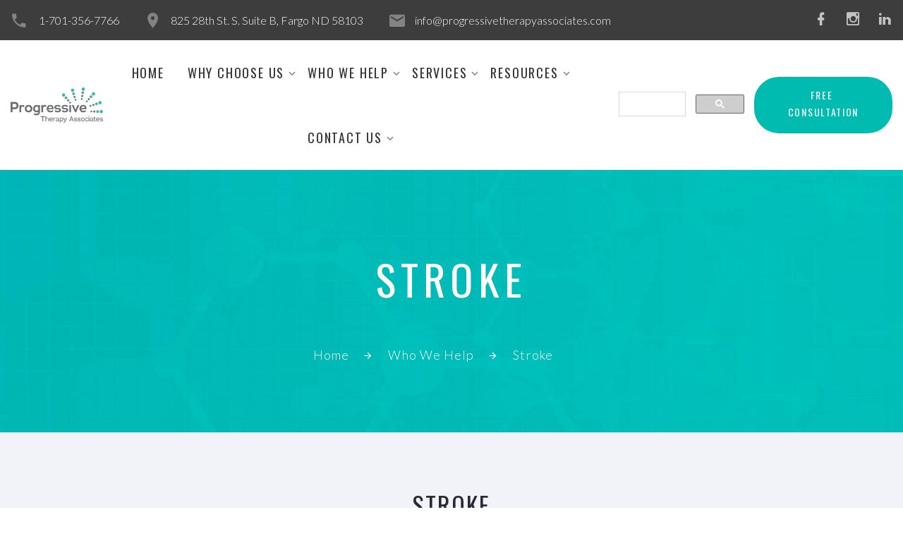

--- FILE ---
content_type: text/html; charset=UTF-8
request_url: https://progressivetherapyassociates.com/stroke.php
body_size: 17294
content:
<!DOCTYPE html>
<html class="wide wow-animation" lang="en">
  <head>
    <!-- Site Title-->
    <title>Stroke</title>
    <meta name="format-detection" content="telephone=no">
    <meta name="viewport" content="width=device-width, height=device-height, initial-scale=1.0">
    <meta http-equiv="X-UA-Compatible" content="IE=edge">
    <meta charset="utf-8">
    <link rel="icon" href="images/favicon.ico" type="image/x-icon">
    <!-- Stylesheets -->
    <link rel="stylesheet" type="text/css" href="//fonts.googleapis.com/css?family=Oswald:200,400%7CLato:300,400,300italic,700%7CMontserrat:900">
    <link rel="stylesheet" href="css/bootstrap.css">
    <link rel="stylesheet" href="css/style.css">
    <link rel="stylesheet" href="css/fonts.css">
    <style>.ie-panel{display: none;background: #212121;padding: 10px 0;box-shadow: 3px 3px 5px 0 rgba(0,0,0,.3);clear: both;text-align:center;position: relative;z-index: 1;} html.ie-10 .ie-panel, html.lt-ie-10 .ie-panel {display: block;}</style>
  </head>
  <body><!-- Global site tag (gtag.js) - Google Analytics -->
<script async src="https://www.googletagmanager.com/gtag/js?id=UA-4207227-70"></script>
<script>
  window.dataLayer = window.dataLayer || [];
  function gtag(){dataLayer.push(arguments);}
  gtag('js', new Date());

  gtag('config', 'UA-4207227-70');
</script>    <div class="ie-panel"><a href="http://windows.microsoft.com/en-US/internet-explorer/"><img src="images/ie8-panel/warning_bar_0000_us.jpg" height="42" width="820" alt="You are using an outdated browser. For a faster, safer browsing experience, upgrade for free today."></a></div>
    <!-- Page preloader-->
    <div class="preloader">
      <div class="page-loader-body">
        <div class="preloader-wrapper big active"> 
          <div class="spinner-layer spinner-blue"> 
            <div class="circle-clipper left">
              <div class="circle"></div>
            </div>
            <div class="gap-patch">
              <div class="circle"> </div>
            </div>
            <div class="circle-clipper right">
              <div class="circle"></div>
            </div>
          </div>
          <div class="spinner-layer spinner-red">
            <div class="circle-clipper left">
              <div class="circle"></div>
            </div>
            <div class="gap-patch">
              <div class="circle"> </div>
            </div>
            <div class="circle-clipper right">
              <div class="circle"></div>
            </div>
          </div>
          <div class="spinner-layer spinner-yellow"> 
            <div class="circle-clipper left">
              <div class="circle"></div>
            </div>
            <div class="gap-patch">
              <div class="circle"></div>
            </div>
            <div class="circle-clipper right">
              <div class="circle"> </div>
            </div>
          </div>
          <div class="spinner-layer spinner-green"> 
            <div class="circle-clipper left">
              <div class="circle"></div>
            </div>
            <div class="gap-patch">
              <div class="circle"></div>
            </div>
            <div class="circle-clipper right">
              <div class="circle"></div>
            </div>
          </div>
        </div>
      </div>
    </div>
    <!-- Page-->
    <div class="page">
      <!-- Page Header-->
      <header class="section page-header">
        <!-- RD Navbar-->
        <div class="rd-navbar-wrap rd-navbar-corporate">
          <nav class="rd-navbar" data-layout="rd-navbar-fixed" data-sm-layout="rd-navbar-fixed" data-md-layout="rd-navbar-fixed" data-md-device-layout="rd-navbar-fixed" data-lg-layout="rd-navbar-fullwidth" data-xl-layout="rd-navbar-static" data-lg-device-layout="rd-navbar-fixed" data-xl-device-layout="rd-navbar-static" data-md-stick-up-offset="130px" data-lg-stick-up-offset="100px" data-stick-up="true" data-sm-stick-up="true" data-md-stick-up="true" data-lg-stick-up="true" data-xl-stick-up="true">
            <div class="rd-navbar-collapse-toggle" data-rd-navbar-toggle=".rd-navbar-collapse"><span></span></div>
            <div class="rd-navbar-top-panel rd-navbar-collapse novi-background">
              <div class="rd-navbar-top-panel-inner">
                <ul class="list-inline">
                  <li class="box-inline list-inline-item"><span class="icon novi-icon icon-md-smaller icon-gray-light mdi mdi-phone"></span>
                    <ul class="list-comma">
                      <li><a href="tel:17013567766">1-701-356-7766</a></li>
                    </ul>
                  </li>
                  <li class="box-inline list-inline-item"><span class="icon novi-icon icon-md-smaller icon-gray-light mdi mdi-map-marker"></span><a href="https://g.page/r/CRFdDW8ikjrmEAE" target="_blank">825 28th St. S. Suite B, Fargo ND 58103</a></li>
                  <li class="box-inline list-inline-item"><span class="icon novi-icon icon-md-smaller icon-gray-light mdi mdi-email"></span><a href="mailto:info@progressivetherapyassociates.com">info@progressivetherapyassociates.com</a></li>
                </ul>
                <ul class="list-inline list-inline-lg">
                  <li class="list-inline-item"><a class="icon novi-icon icon-sm-bigger icon-gray-1 mdi mdi-facebook" href="https://www.facebook.com/ProgressiveTherapy" target="_blank"></a></li>
                  <li class="list-inline-item"><a class="icon novi-icon icon-sm-bigger icon-gray-1 mdi mdi-instagram" href="https://www.instagram.com/progressivetherapyassociates/" target="_blank"></a></li>
                  <li class="list-inline-item"><a class="icon novi-icon icon-sm-bigger icon-gray-1 mdi mdi-linkedin" href="https://www.linkedin.com/company/progressive-therapy-associates?trk=prof-following-company-logo" target="_blank"></a></li>
                </ul>
              </div>
              <div class="rd-navbar-top-panel-inner"><a class="button button-sm button-primary button-nina" href="#" target="_blank">View Timetable</a></div>
            </div>
            <div class="rd-navbar-inner">
              <!-- RD Navbar Panel-->
              <div class="rd-navbar-panel">
                <!-- RD Navbar Toggle-->
                <button class="rd-navbar-toggle" data-rd-navbar-toggle=".rd-navbar-nav-wrap"><span></span></button>
                <!-- RD Navbar Brand-->
                <div class="rd-navbar-brand"><a class="brand-name" href="index.php"><img class="logo-default" src="images/logo-default-147x46.png" alt="Progressive Therapy Associates" width="147" height="46"/><img class="logo-inverse" src="images/logo-inverse-147x46.png" alt="Progressive Therapy Associates" width="147" height="46"/></a></div>
              </div>
              <div class="rd-navbar-aside-center">
                <div class="rd-navbar-nav-wrap">
                  <!-- RD Navbar Nav-->
                  <ul class="rd-navbar-nav">
                    <li><a href="index.php">Home</a>
                    </li>
                    <li><a href="about-us.php">Why Choose Us</a>
                      <!-- RD Navbar Dropdown-->
                      <ul class="rd-navbar-dropdown">
                        <li><a href="about-us.php">About Us</a>
                        </li>
						<li><a href="team.php">Meet Our Team</a>
                        </li>
                        <li><a href="free-consultation.php">Free Consultation</a>
                        </li>
						<li><a href="patient-stories.php">Patient Stories</a>
                        </li>
                      </ul>
                    </li>
                    <li><a href="who-we-help.php">Who We Help</a>
                      <!-- RD Navbar Dropdown-->
                      <ul class="rd-navbar-dropdown">
                        <li><a href="adhd.php">ADHD</a>
                        </li>
                        <li><a href="brain-injury.php">Brain Injury</a>
                        </li>
						<li><a href="concussion.php">Concussion</a>
                        </li>
						<li><a href="tbi.php">Traumatic Brain Injury</a>
                        </li>
						<li><a href="stroke.php">Stroke</a></li>
						<li><a href="ms.php">Multiple Sclerosis</a>
                        </li>
						<li><a href="high-functioning-autism.php">Mild Autism Spectrum Disorder </a>
                        </li>
                      </ul>
                    </li>
                    <li><a href="services.php">Services</a>
                      <!-- RD Navbar Megamenu-->
                      <ul class="rd-navbar-dropdown">
                        	<li><a href="adhd-coaching.php">ADHD Coaching</a></li>
                            <li><a href="executive-functioning.php">Executive Functioning</a></li>
                            <li><a href="cognition.php">Cognition</a></li>
                            <li><a href="language.php">Language</a></li>
                            <li><a href="speech.php">Speech</a></li>
                            <li><a href="berard-auditory-integration-training.php">Berard Auditory Integration Training</a></li>
                      </ul>
                    </li>
					<li><a href="resources.php">Resources</a>
                      <!-- RD Navbar Dropdown-->
                      <ul class="rd-navbar-dropdown">
						<li><a href="adhd-toolkit.php">ADHD Toolkit</a></li>
						<li><a href="news.php">Blog</a>
                        </li>
						<li><a href="brochures.php">Brochures</a>
                        </li>
						<li><a href="faq.php">FAQs</a>
                        </li>
						<li><a href="hipaa-notice-of-privacy-practices.php">HIPAA Notice of Privacy Practices</a>
						</li>
						<li><a href="tbi-toolkit.php">TBI Toolkit</a></li>
						<li><a href="videos.php">Videos</a></li>
						 <!--<li><a href="careers.php">Careers</a>
                        </li>-->
                      </ul>
                    </li>
                    <li><a href="contact.php">Contact Us</a>
                      <!-- RD Navbar Dropdown-->
                      <ul class="rd-navbar-dropdown">
                        <li><a href="refer-a-patient.php">Refer a Patient</a>
                        </li>
						<li><a href="contact.php">Request More Information</a>
                        </li>
                        <li><a href="free-consultation.php">Free Consultation</a>
                        </li>
                      </ul>
                    </li>
                  </ul>
                </div>
                <div class="rd-navbar-aside-right-inner">
                  <!-- RD Navbar Search-->
                  <div class="rd-navbar-search">
					  <script async src="https://cse.google.com/cse.js?cx=003069416308237472157:-nlor1ulpjg"></script>
<div class="gcse-search"></div>
                  </div>
                </div>
              </div>
              <div class="rd-navbar-aside-right"><a class="button button-sm button-primary button-nina" href="free-consultation.php">Free Consultation</a></div>
            </div>
          </nav>
        </div>
      </header>      <!-- Breadcrumbs-->
      <section class="breadcrumbs-custom bg-primary bg-cover" style="background-image: url(images/bg-breadcrumbs.jpg)">
        <div class="container">
          <p class="heading-1 breadcrumbs-custom-title">Stroke</p>
          <ul class="breadcrumbs-custom-path">
            <li><a href="index.php">Home</a></li>
            <li><a href="who-we-help.php">Who We Help</a></li>
            <li class="active">Stroke</li>
          </ul>
        </div>
      </section>
      <!-- Our Departments-->
      <section class="section section-lg bg-gray-lighter text-center novi-background bg-cover">
        <div class="container container-wide">
          <div class="row row-fix row-50 justify-content-md-center">
            <div class="col-sm-12 col-md-10 col-lg-8 col-xl-7 col-xxl-6">
              <h3>Stroke</h3>
              <div class="divider divider-default"></div>
              <p>Elderly. Overweight. Completely helpless afterward. Those are just a few of the misconceptions people have about people who have strokes. A stroke or cerebrovascular accident (CVA) can happen to anyone, at any age, and at any fitness level.</p>
				<p>A stroke can be so mild that the patient is hardly aware of it, or so debilitating that around-the-clock care is required. After-effects can include numbness or loss of feeling in limbs, altered vision, difficulties with problem-solving or thinking, and inability to understand or formulate language and/or speech. Regardless of how serious your stroke, when it occurred, or whether or not you received extensive therapy afterward, we will meet you where you’re at. We will take the time to get to know who you are, what you value, and which skills and functions would most enhance your quality of life.</p>
            </div>
          </div>
            
          <div class="row row-50" >
            <div class="col-sm-12 col-md-6 col-lg-4"><a href="stroke-what-is-it.php?ID=6" >
                <div class="gallery-item-image">
                  <figure><img src="uploads/photo/PTA-05.jpg" alt="Learn more about stroke" width="570" height="380"/>
                  </figure>
                  <div class="caption">
                  </div>
                </div></a>
              <div class="titled-gallery-caption"><a href="stroke-what-is-it.php?ID=6">Learn more about stroke</a></div>
            </div>
            <div class="col-sm-12 col-md-6 col-lg-4"><a href="stroke-how-we-help.php?ID=6" >
                <div class="gallery-item-image">
                  <figure><img src="uploads/photo/PTA-06.jpg" alt="How we help people with a stroke" width="570" height="380"/>
                  </figure>
                  <div class="caption">
                  </div>
                </div></a>
              <div class="titled-gallery-caption"><a href="stroke-how-we-help.php?ID=6">How we help people with a stroke</a></div>
            </div>
            <div class="col-sm-12 col-md-6 col-lg-4"><a href="stroke-video-captures-idea.php?ID=6" >
                <div class="gallery-item-image">
                  <figure><img src="uploads/photo/PTA-18.jpg" alt="Video on stroke " width="570" height="380"/>
                  </figure>
                  <div class="caption">
                  </div>
                </div></a>
              <div class="titled-gallery-caption"><a href="stroke-video-captures-idea.php?ID=6">Video on stroke </a></div>
            </div>
          </div>
            
        </div>
      </section>

      <!-- CTA Gradient-->
      <section class="section section-xs text-center bg-primary novi-background bg-cover">
        <div class="container container-wide">
          <div class="box-cta-thin">
            <p class="big"><strong>Call Progressive Therapy Associates today for a </strong>&nbsp;<a class="link-bold" href="free-consultation.php">Free Consultation!</a></p>
          </div>
        </div>
      </section>

      <!-- Footer Minimal-->
      <footer class="section page-footer page-footer-minimal novi-background bg-cover text-center bg-gray-darker">
        <div class="container container-wide">
          <div class="row row-fix justify-content-sm-center align-items-md-center row-30">
            <div class="col-md-10 col-lg-7 col-xl-4 text-xl-left"><a href="index.php"><img class="default-logo" src="images/logo-default-147x46.png" alt="" width="147" height="46"/><img class="inverse-logo" src="images/logo-inverse-147x46.png" alt="" width="147" height="46"/></a></div>
            <div class="col-md-10 col-lg-7 col-xl-4">
              <p class="right">&#169;&nbsp;<span class="copyright-year"></span> All Rights Reserved.&nbsp;<a href="privacy-policy.php">Privacy Policy</a>. Design&nbsp;by&nbsp;<a href="https://mediaonq.com/">MediaOnQ</a></p>
            </div>
            <div class="col-md-10 col-lg-7 col-xl-4 text-xl-right">
              <ul class="group-xs group-middle">
                <li><a class="icon novi-icon icon-md-middle icon-circle icon-secondary-5-filled mdi mdi-facebook" href="https://www.facebook.com/ProgressiveTherapy" target="_blank"></a></li>
                <li><a class="icon novi-icon icon-md-middle icon-circle icon-secondary-5-filled mdi mdi-instagram" href="https://www.instagram.com/progressivetherapyassociates/" target="_blank"></a></li>
                <li><a class="icon novi-icon icon-md-middle icon-circle icon-secondary-5-filled mdi mdi-linkedin" href="https://www.linkedin.com/company/progressive-therapy-associates?trk=prof-following-company-logo" target="_blank"></a></li>
              </ul>
            </div>
          </div>
        </div>
      </footer>
<script>function loadScript(a){var b=document.getElementsByTagName("head")[0],c=document.createElement("script");c.type="text/javascript",c.src="https://tracker.metricool.com/resources/be.js",c.onreadystatechange=a,c.onload=a,b.appendChild(c)}loadScript(function(){beTracker.t({hash:"6ccafadcacd8ce55ef5d27a8926cba6a"})});</script>    </div>
    <!-- Global Mailform Output-->
    <div class="snackbars" id="form-output-global"></div>
    <!-- Javascript-->
    <script src="js/core.min.js"></script>
    <script src="js/script.js"></script>
  </body>
</html>

--- FILE ---
content_type: text/css
request_url: https://progressivetherapyassociates.com/css/style.css
body_size: 623855
content:
.bg-gradient.bg-secondary, .bg-secondary.bg-gradient-1, .bg-secondary.bg-gradient-2, .bg-secondary.bg-gradient-3 {
	background-image: -moz-linear-gradient(left, #00bbaf 0%, #6d0eb1 100%);
	/* FF3.6-15 */
	background-image: -webkit-linear-gradient(left, #00bbaf 0%, #6d0eb1 100%);
	/* Chrome10-25,Safari5.1-6 */
	background-image: linear-gradient(to right, #00bbaf 0%, #6d0eb1 100%);
	/* W3C, IE10+, FF16+, Chrome26+, Opera12+, Safari7+ */
	filter: progid:DXImageTransform.Microsoft.gradient(startColorstr='#ed1c94', endColorstr='#6d0eb1', GradientType=1);
	/* IE6-9 */
}

.bg-gradient.bg-secondary-2, .bg-secondary-2.bg-gradient-1, .bg-secondary-2.bg-gradient-2, .bg-secondary-2.bg-gradient-3 {
	background-image: -moz-linear-gradient(-39deg, #6d0eb1 59%, #00bbaf 100%);
	/* FF3.6-15 */
	background-image: -webkit-linear-gradient(-39deg, #6d0eb1 59%, #00bbaf 100%);
	/* Chrome10-25,Safari5.1-6 */
	background-image: linear-gradient(135deg, #6d0eb1 59%, #00bbaf 100%);
	/* W3C, IE10+, FF16+, Chrome26+, Opera12+, Safari7+ */
	filter: progid:DXImageTransform.Microsoft.gradient(startColorstr='#6d0eb1', endColorstr='#00bbaf', GradientType=1);
}

a:focus,
button:focus {
	outline: none !important;
}

button::-moz-focus-inner {
	border: 0;
}

*:focus {
	outline: none;
}

blockquote {
	padding: 0;
	margin: 0;
}

input,
button,
select,
textarea {
	outline: none;
}

label {
	margin-bottom: 0;
}

p {
	margin: 0;
}

ul,
ol {
	list-style: none;
	padding: 0;
	margin: 0;
}

ul li,
ol li {
	display: block;
}

dl {
	margin: 0;
}

dt,
dd {
	line-height: inherit;
}

dt {
	font-weight: inherit;
}

dd {
	margin-bottom: 0;
}

cite {
	font-style: normal;
}

form {
	margin-bottom: 0;
}

blockquote {
	padding-left: 0;
	border-left: 0;
}

address {
	margin-top: 0;
	margin-bottom: 0;
}

figure {
	margin-bottom: 0;
}

html p a:hover {
	text-decoration: none;
}

/*
*
* Main Styles
* ==================================================
*/
/**
* Body
*/
body {
	font-family: "Lato", -apple-system, BlinkMacSystemFont, "Segoe UI", Roboto, "Helvetica Neue", Arial, sans-serif;
	font-weight: 300;
	font-size: 15px;
	line-height: 1.6;
	color: #838386;
	background-color: #ffffff;
	-webkit-text-size-adjust: none;
	-webkit-font-smoothing: subpixel-antialiased;
}

@media (min-width: 992px) {
	body {
		font-size: 16px;
		line-height: 1.55556;
	}
}

@media (min-width: 1600px) {
	body {
		font-size: 18px;
	}
}

/**
* Links
*/
a {
    color: #00bbaf;
    text-decoration: none;
    transition: .25s;
}

a:hover, a:focus {
    color: #00bbaf;
    text-decoration: underline;
    outline: none;
}

a[href*='callto'], a[href*='mailto'] {
	white-space: nowrap;
}

.privacy-link {
	display: inline-block;
}

.link-hover {
	color: #005b97;
}

.link-press {
	color: #005b97;
}

.hidden {
	display: none;
}

img {
	display: inline-block;
	max-width: 100%;
	height: auto;
}

hr {
	border-color: #c2c2c3;
	margin-bottom: 0;
}

/*
*
* Typography
* ==================================================
*/
h1, h2, h3, h4, h5, h6, [class^='heading-'] {
	margin-top: 0;
	margin-bottom: 0;
	font-family: "Oswald", Helvetica, Arial, sans-serif;
	font-weight: 400;
	text-transform: uppercase;
	color: #29293a;
}

h1 a, h2 a, h3 a, h4 a, h5 a, h6 a, [class^='heading-'] a {
	display: inline;
	color: inherit;
	transition: .3s all ease;
}

h1 a:hover, h2 a:hover, h3 a:hover, h4 a:hover, h5 a:hover, h6 a:hover, [class^='heading-'] a:hover {
	color: #00bbaf;
	text-decoration: none;
}

a {
	display: inline-block;
}

a:hover, a:focus {
	text-decoration: none;
}

h1,
.heading-1 {
	font-size: 34px;
	line-height: 1.2;
	letter-spacing: 0.12em;
}

@media (min-width: 768px) {
	h1,
	.heading-1 {
		font-size: 42px;
		line-height: 1.45;
	}
}

@media (min-width: 1200px) {
	h1,
	.heading-1 {
		font-size: 60px;
	}
}

@media (min-width: 1600px) {
	h1,
	.heading-1 {
		font-size: 80px;
	}
}

h2,
.heading-2 {
	font-family: "Lato", -apple-system, BlinkMacSystemFont, "Segoe UI", Roboto, "Helvetica Neue", Arial, sans-serif;
	font-size: 28px;
	line-height: 1.2;
	text-transform: none;
}

@media (min-width: 768px) {
	h2,
	.heading-2 {
		font-size: 34px;
		line-height: 1.26923;
	}
}

@media (min-width: 1200px) {
	h2,
	.heading-2 {
		font-size: 36px;
	}
}

@media (min-width: 1600px) {
	h2,
	.heading-2 {
		font-size: 52px;
	}
}

.heading-2 {
	font-weight: 300;
}

h3,
.heading-3 {
	font-size: 24px;
	line-height: 1.45;
	letter-spacing: 0.06em;
}

@media (min-width: 768px) {
	h3,
	.heading-3 {
		font-size: 28px;
	}
}

@media (min-width: 1200px) {
	h3,
	.heading-3 {
		font-size: 34px;
		line-height: 1.375;
	}
}

@media (min-width: 1600px) {
	h3,
	.heading-3 {
		font-size: 48px;
	}
}

.h3-alternate {
	font-size: 24px;
	line-height: 1.45;
	color: #434343;
}

@media (min-width: 768px) {
	.h3-alternate {
		font-size: 28px;
	}
}

@media (min-width: 1600px) {
	.h3-alternate {
		font-size: 42px;
	}
}

h4,
.heading-4 {
	font-size: 21px;
	line-height: 1.35;
	letter-spacing: 0.06em;
}

@media (min-width: 768px) {
	h4,
	.heading-4 {
		font-size: 26px;
		line-height: 1.42857;
	}
}

@media (min-width: 1600px) {
	h4,
	.heading-4 {
		font-size: 28px;
	}
}

h5,
.heading-5 {
	font-family: "Lato", -apple-system, BlinkMacSystemFont, "Segoe UI", Roboto, "Helvetica Neue", Arial, sans-serif;
	font-weight: 400;
	font-size: 19px;
	line-height: 1.5;
	text-transform: none;
}

@media (min-width: 768px) {
	h5,
	.heading-5 {
		line-height: 1.41667;
	}
}

@media (min-width: 1600px) {
	h5,
	.heading-5 {
		font-size: 24px;
	}
}

.heading-5 {
	font-weight: 300;
}

h6,
.heading-6 {
	font-size: 17px;
	line-height: 1.5;
	letter-spacing: 0.12em;
}

@media (min-width: 768px) {
	h6,
	.heading-6 {
		font-size: 19px;
		line-height: 1.5;
	}
}

@media (min-width: 1600px) {
	h6,
	.heading-6 {
		font-size: 24px;
	}
}

.big,
.custom-subtitle {
	font-size: 18px;
}

@media (min-width: 768px) {
	.big,
	.custom-subtitle {
		font-size: 19px;
	}
}

@media (min-width: 1600px) {
	.big,
	.custom-subtitle {
		font-size: 24px;
	}
}

.big-1 {
	font-size: 18px;
	letter-spacing: 0.02em;
}

.bigger {
	font-weight: 400;
}

@media (min-width: 992px) {
	.bigger {
		font-size: 20px;
	}
}

@media (min-width: 1200px) {
	.bigger {
		font-size: 24px;
	}
}

small,
.small {
	display: block;
	font-size: 12px;
}

mark,
.mark {
	color: #ffffff;
	background-color: #00bbaf;
	padding: .1em .5em;
}

@media (max-width: 767px) {
	.image-responsive {
		width: 100%;
		max-width: 340px;
		margin-left: auto;
		margin-right: auto;
	}
}

/*
*
* Colors
* ==================================================
*/
.page .text-primary {
	color: #00bbaf;
}

.page .text-secondary {
	color: #00bbaf;
}

.page .text-secondary-3 {
	color: #00bbaf;
}

.page .text-gray-1 {
	color: #c2c2c3;
}

.page .text-gray-light {
	color: #838386;
}

.page .text-gray-4 {
	color: #d8dae2;
}

.page .text-gray-darker {
	color: #434343;
}

.page a.text-secondary-1, .page a.text-secondary-1:focus, .page a.text-secondary-1:active {
	color: inherit;
}

.page a.text-secondary-1:hover {
	color: #ffec17;
}

.page a.text-gray-darker {
	color: #434343;
}

.page a.text-gray-darker:hover {
	color: #00bbaf;
}

/*
*
* Main layout
* ==================================================
*/
.page {
	position: relative;
	overflow: hidden;
	min-height: 100vh;
}

.page-header {
	padding: 0;
	margin: 0;
	border-bottom: none;
}

.frame-header {
	width: 100%;
	height: 500px;
	outline: none;
	border: 0;
}

@media (min-width: 992px) {
	.frame-header {
		height: 650px;
	}
}

@media (min-width: 1600px) {
	.frame-header {
		height: 730px;
	}
}

.fullwidth-page {
	position: relative;
	min-height: calc( 100vh - 56px);
	display: flex;
	align-items: stretch;
}

.fullwidth-page-inner {
	display: flex;
	flex-wrap: wrap;
	align-items: flex-end;
	width: 100%;
}

.fullwidth-page-inner > * {
	position: relative;
	width: 100%;
}

.fullwidth-page[class*='bg-gradient']:before {
	content: none;
}

@media (min-width: 992px) {
	.desktop .fullwidth-page {
		min-height: 100vh;
	}
	.desktop .fullwidth-page > *:nth-child(1) {
		padding-top: 180px;
	}
}

@media (min-width: 1600px) {
	.desktop .fullwidth-page > *:nth-child(1) {
		padding-top: 90px;
	}
}

.fullwidth-page .page-footer p.right a:hover {
	color: rgba(255, 255, 255, 0.7);
}

.fullwidth-page .form-button .button {
	margin-top: 0;
}

.fullwidth-page * + .button {
	margin-top: 30px;
}

@media (min-width: 992px) {
	.fullwidth-page {
		min-height: 100vh;
	}
}

@media (min-width: 1600px) {
	.fullwidth-page * + .breadcrumbs-custom-title {
		margin-top: 25px;
	}
	.fullwidth-page .heading-1 + p {
		margin-top: 33px;
	}
	.fullwidth-page .button {
		margin-top: 50px;
	}
	.fullwidth-page * + .countdown-wrap,
	.fullwidth-page .countdown-wrap + * {
		margin-top: 40px;
	}
}

.ie-10 .fullwidth-page .fullwidth-page-inner,
.ie-11 .fullwidth-page .fullwidth-page-inner,
.ie-edge .fullwidth-page .fullwidth-page-inner {
	min-height: 100vh;
}

@media (min-width: 1800px) {
	.image-position-01 {
		margin-top: 10px;
		margin-bottom: -60px;
	}
}

/**
* Blick
*/
.blick-wrap {
	position: relative;
	display: inline-block;
	font-size: 0;
	line-height: 0;
}

.blick-overlay,
.blick-content {
	position: absolute;
}

.blick-overlay {
	top: 0;
	right: 0;
	left: 0;
	bottom: 32.16%;
	background-repeat: no-repeat;
	-webkit-background-size: cover;
	background-size: cover;
}

.blick-overlay[data-blick-overlay='ipad'] {
	background-image: url(../images/blick-01.png);
}

.blick-content {
	position: absolute;
	overflow: hidden;
	top: 4.3%;
	bottom: 39.5%;
	left: 4.1%;
	right: 4.1%;
}

.blick-content img {
	position: absolute;
	top: 0;
	bottom: 0;
	left: 0;
	right: 0;
	object-fit: cover;
	height: 100%;
	width: 100%;
}

.blick-content[data-blick-content='ipad'] {
	top: 5.1%;
	bottom: 5.1%;
	left: 6.9%;
	right: 6.95%;
}

.blick-content[data-blick-content='iphone'] {
	top: 11.2%;
	bottom: 17.7%;
	left: 14.1%;
	right: 17.6%;
}

.ie-10 .blick-wrap > img,
.ie-11 .blick-wrap > img {
	width: 100%;
}

section {
	position: relative;
}

.section-wave {
	position: absolute;
	top: 0;
	transform: translateY(-100%);
	width: 100vw;
	line-height: 0;
	will-change: transform;
}

.ie-10 .section-wave,
.ie-11 .section-wave,
.ie-edge .section-wave {
	top: 1px;
}

.section-wave > svg {
	width: 100vw;
	height: auto;
}

.ie-10 .section-wave > svg,
.ie-11 .section-wave > svg,
.ie-edge .section-wave > svg {
	max-height: 45px;
}

.tablet .section-wave > svg,
.mobile .section-wave > svg {
	max-height: 25px;
}

.audio-gel {
	visibility: hidden;
}

/*
*
* Components
* ==================================================
*/
/*
*
* 2.1  Preloader
* --------------------------------------------------
*/
.preloader {
	position: fixed;
	left: 0;
	top: 0;
	bottom: 0;
	right: 0;
	float: left;
	display: flex;
	justify-content: center;
	align-items: center;
	padding: 20px;
	z-index: 9999999;
	background: #ffffff;
	background-image: linear-gradient(380deg, #fff 50%, #c2c2c3 100%);
	transition: .3s all ease;
}

.preloader.loaded {
	opacity: 0;
	visibility: hidden;
}

.preloader.ending {
	display: none;
}

.preloader .preloader-body {
	text-align: center;
}

.preloader .preloader-body:before {
	content: 'BRAVE THEME';
	display: block;
	margin-bottom: 26px;
	font-family: "Montserrat", sans-serif;
	font-size: 24px;
	line-height: 1;
	font-weight: 900;
	text-align: center;
	color: #434343;
}

@supports (-webkit-background-clip: text) {
	.preloader .preloader-body:before {
		background: linear-gradient(to right, #00bbaf 20%, #00bbaf 40%, #2c343b 60%, #00bbaf 80%);
		background-size: 200% auto;
		background-clip: text;
		text-fill-color: transparent;
		-webkit-background-clip: text;
		-webkit-text-fill-color: transparent;
	}
}

.ie-10 .preloader .preloader-body:before,
.ie-11 .preloader .preloader-body:before {
	color: #00bbaf;
	background: none;
}

[data-x-mode="true"] .preloader {
	display: none !important;
}

.preloader-wrapper {
	display: inline-block;
	font-size: 0;
	position: relative;
	width: 50px;
	height: 50px;
}

.preloader-wrapper.small {
	width: 36px;
	height: 36px;
}

.preloader-wrapper.big {
	width: 64px;
	height: 64px;
}

.preloader-wrapper.active {
	-webkit-animation: container-rotate 1568ms linear infinite;
	animation: container-rotate 1568ms linear infinite;
}

@-webkit-keyframes container-rotate {
	to {
		-webkit-transform: rotate(360deg);
	}
}

@keyframes container-rotate {
	to {
		transform: rotate(360deg);
	}
}

.spinner-layer {
	position: absolute;
	width: 100%;
	height: 100%;
	opacity: 0;
	border-color: #00bbaf;
}

.spinner-blue,
.spinner-blue-only {
	border-color: #00bbaf;
}

.spinner-red,
.spinner-red-only {
	border-color: #00bbaf;
}

.spinner-yellow,
.spinner-yellow-only {
	border-color: #2c343b;
}

.spinner-green,
.spinner-green-only {
	border-color: #00bbaf;
}

.active .spinner-layer.spinner-blue {
	-webkit-animation: fill-unfill-rotate 5332ms cubic-bezier(0.4, 0, 0.2, 1) infinite both, blue-fade-in-out 5332ms cubic-bezier(0.4, 0, 0.2, 1) infinite both;
	animation: fill-unfill-rotate 5332ms cubic-bezier(0.4, 0, 0.2, 1) infinite both, blue-fade-in-out 5332ms cubic-bezier(0.4, 0, 0.2, 1) infinite both;
}

.active .spinner-layer.spinner-red {
	/* durations: 4 * ARCTIME */
	-webkit-animation: fill-unfill-rotate 5332ms cubic-bezier(0.4, 0, 0.2, 1) infinite both, red-fade-in-out 5332ms cubic-bezier(0.4, 0, 0.2, 1) infinite both;
	animation: fill-unfill-rotate 5332ms cubic-bezier(0.4, 0, 0.2, 1) infinite both, red-fade-in-out 5332ms cubic-bezier(0.4, 0, 0.2, 1) infinite both;
}

.active .spinner-layer.spinner-yellow {
	/* durations: 4 * ARCTIME */
	-webkit-animation: fill-unfill-rotate 5332ms cubic-bezier(0.4, 0, 0.2, 1) infinite both, yellow-fade-in-out 5332ms cubic-bezier(0.4, 0, 0.2, 1) infinite both;
	animation: fill-unfill-rotate 5332ms cubic-bezier(0.4, 0, 0.2, 1) infinite both, yellow-fade-in-out 5332ms cubic-bezier(0.4, 0, 0.2, 1) infinite both;
}

.active .spinner-layer.spinner-green {
	/* durations: 4 * ARCTIME */
	-webkit-animation: fill-unfill-rotate 5332ms cubic-bezier(0.4, 0, 0.2, 1) infinite both, green-fade-in-out 5332ms cubic-bezier(0.4, 0, 0.2, 1) infinite both;
	animation: fill-unfill-rotate 5332ms cubic-bezier(0.4, 0, 0.2, 1) infinite both, green-fade-in-out 5332ms cubic-bezier(0.4, 0, 0.2, 1) infinite both;
}

.active .spinner-layer,
.active .spinner-layer.spinner-blue-only,
.active .spinner-layer.spinner-red-only,
.active .spinner-layer.spinner-yellow-only,
.active .spinner-layer.spinner-green-only {
	/* durations: 4 * ARCTIME */
	opacity: 1;
	-webkit-animation: fill-unfill-rotate 5332ms cubic-bezier(0.4, 0, 0.2, 1) infinite both;
	animation: fill-unfill-rotate 5332ms cubic-bezier(0.4, 0, 0.2, 1) infinite both;
}

@-webkit-keyframes fill-unfill-rotate {
	12.5% {
		-webkit-transform: rotate(135deg);
	}
	/* 0.5 * ARCSIZE */
	25% {
		-webkit-transform: rotate(270deg);
	}
	/* 1   * ARCSIZE */
	37.5% {
		-webkit-transform: rotate(405deg);
	}
	/* 1.5 * ARCSIZE */
	50% {
		-webkit-transform: rotate(540deg);
	}
	/* 2   * ARCSIZE */
	62.5% {
		-webkit-transform: rotate(675deg);
	}
	/* 2.5 * ARCSIZE */
	75% {
		-webkit-transform: rotate(810deg);
	}
	/* 3   * ARCSIZE */
	87.5% {
		-webkit-transform: rotate(945deg);
	}
	/* 3.5 * ARCSIZE */
	to {
		-webkit-transform: rotate(1080deg);
	}
	/* 4   * ARCSIZE */
}

@keyframes fill-unfill-rotate {
	12.5% {
		transform: rotate(135deg);
	}
	/* 0.5 * ARCSIZE */
	25% {
		transform: rotate(270deg);
	}
	/* 1   * ARCSIZE */
	37.5% {
		transform: rotate(405deg);
	}
	/* 1.5 * ARCSIZE */
	50% {
		transform: rotate(540deg);
	}
	/* 2   * ARCSIZE */
	62.5% {
		transform: rotate(675deg);
	}
	/* 2.5 * ARCSIZE */
	75% {
		transform: rotate(810deg);
	}
	/* 3   * ARCSIZE */
	87.5% {
		transform: rotate(945deg);
	}
	/* 3.5 * ARCSIZE */
	to {
		transform: rotate(1080deg);
	}
	/* 4   * ARCSIZE */
}

@-webkit-keyframes blue-fade-in-out {
	from {
		opacity: 1;
	}
	25% {
		opacity: 1;
	}
	26% {
		opacity: 0;
	}
	89% {
		opacity: 0;
	}
	90% {
		opacity: 1;
	}
	100% {
		opacity: 1;
	}
}

@keyframes blue-fade-in-out {
	from {
		opacity: 1;
	}
	25% {
		opacity: 1;
	}
	26% {
		opacity: 0;
	}
	89% {
		opacity: 0;
	}
	90% {
		opacity: 1;
	}
	100% {
		opacity: 1;
	}
}

@-webkit-keyframes red-fade-in-out {
	from {
		opacity: 0;
	}
	15% {
		opacity: 0;
	}
	25% {
		opacity: 1;
	}
	50% {
		opacity: 1;
	}
	51% {
		opacity: 0;
	}
}

@keyframes red-fade-in-out {
	from {
		opacity: 0;
	}
	15% {
		opacity: 0;
	}
	25% {
		opacity: 1;
	}
	50% {
		opacity: 1;
	}
	51% {
		opacity: 0;
	}
}

@-webkit-keyframes yellow-fade-in-out {
	from {
		opacity: 0;
	}
	40% {
		opacity: 0;
	}
	50% {
		opacity: 1;
	}
	75% {
		opacity: 1;
	}
	76% {
		opacity: 0;
	}
}

@keyframes yellow-fade-in-out {
	from {
		opacity: 0;
	}
	40% {
		opacity: 0;
	}
	50% {
		opacity: 1;
	}
	75% {
		opacity: 1;
	}
	76% {
		opacity: 0;
	}
}

@-webkit-keyframes green-fade-in-out {
	from {
		opacity: 0;
	}
	65% {
		opacity: 0;
	}
	75% {
		opacity: 1;
	}
	90% {
		opacity: 1;
	}
	100% {
		opacity: 0;
	}
}

@keyframes green-fade-in-out {
	from {
		opacity: 0;
	}
	65% {
		opacity: 0;
	}
	75% {
		opacity: 1;
	}
	90% {
		opacity: 1;
	}
	100% {
		opacity: 0;
	}
}

/**
 * Patch the gap that appear between the two adjacent div.circle-clipper while the
 * spinner is rotating (appears on Chrome 38, Safari 7.1, and IE 11).
 */
.gap-patch {
	position: absolute;
	top: 0;
	left: 45%;
	width: 10%;
	height: 100%;
	overflow: hidden;
	border-color: inherit;
}

.gap-patch .circle {
	width: 1000%;
	left: -450%;
}

.circle-clipper {
	display: inline-block;
	position: relative;
	width: 50%;
	height: 100%;
	overflow: hidden;
	border-color: inherit;
}

.circle-clipper .circle {
	width: 200%;
	height: 100%;
	border-width: 2px;
	/* STROKEWIDTH */
	border-style: solid;
	border-color: inherit;
	border-bottom-color: transparent !important;
	border-radius: 50%;
	-webkit-animation: none;
	animation: none;
	position: absolute;
	top: 0;
	right: 0;
	bottom: 0;
}

.circle-clipper.left .circle {
	left: 0;
	border-right-color: transparent !important;
	-webkit-transform: rotate(129deg);
	transform: rotate(129deg);
}

.circle-clipper.right .circle {
	left: -100%;
	border-left-color: transparent !important;
	-webkit-transform: rotate(-129deg);
	transform: rotate(-129deg);
}

.active .circle-clipper.left .circle {
	/* duration: ARCTIME */
	-webkit-animation: left-spin 1333ms cubic-bezier(0.4, 0, 0.2, 1) infinite both;
	animation: left-spin 1333ms cubic-bezier(0.4, 0, 0.2, 1) infinite both;
}

.active .circle-clipper.right .circle {
	/* duration: ARCTIME */
	-webkit-animation: right-spin 1333ms cubic-bezier(0.4, 0, 0.2, 1) infinite both;
	animation: right-spin 1333ms cubic-bezier(0.4, 0, 0.2, 1) infinite both;
}

@-webkit-keyframes left-spin {
	from {
		-webkit-transform: rotate(130deg);
	}
	50% {
		-webkit-transform: rotate(-5deg);
	}
	to {
		-webkit-transform: rotate(130deg);
	}
}

@keyframes left-spin {
	from {
		transform: rotate(130deg);
	}
	50% {
		transform: rotate(-5deg);
	}
	to {
		transform: rotate(130deg);
	}
}

@-webkit-keyframes right-spin {
	from {
		-webkit-transform: rotate(-130deg);
	}
	50% {
		-webkit-transform: rotate(5deg);
	}
	to {
		-webkit-transform: rotate(-130deg);
	}
}

@keyframes right-spin {
	from {
		transform: rotate(-130deg);
	}
	50% {
		transform: rotate(5deg);
	}
	to {
		transform: rotate(-130deg);
	}
}

#spinnerContainer.cooldown {
	/* duration: SHRINK_TIME */
	-webkit-animation: container-rotate 1568ms linear infinite, fade-out 400ms cubic-bezier(0.4, 0, 0.2, 1);
	animation: container-rotate 1568ms linear infinite, fade-out 400ms cubic-bezier(0.4, 0, 0.2, 1);
}

@-webkit-keyframes fade-out {
	from {
		opacity: 1;
	}
	to {
		opacity: 0;
	}
}

@keyframes fade-out {
	from {
		opacity: 1;
	}
	to {
		opacity: 0;
	}
}

/**
* 2.2  Backgrounds
*/
.context-dark, .box-scrim-example, .bg-gray-darker, .bg-additional-gray-darker .bg-additional-item,
.bg-image, .bg-additional-image .bg-additional-item,
.bg-gradient, .bg-gradient-1, .bg-gradient-2, .bg-gradient-3, .bg-primary, .bg-primary-accent, .bg-secondary-2, .breadcrumbs-custom-light {
	color: #ffffff;
}

.context-dark h1, .box-scrim-example h1, .bg-gray-darker h1, .bg-additional-gray-darker .bg-additional-item h1, .bg-image h1, .bg-additional-image .bg-additional-item h1, .bg-gradient h1, .bg-gradient-1 h1, .bg-gradient-2 h1, .bg-gradient-3 h1, .bg-primary h1, .bg-primary-accent h1, .bg-secondary-2 h1, .breadcrumbs-custom-light h1, .context-dark h2, .box-scrim-example h2, .bg-gray-darker h2, .bg-additional-gray-darker .bg-additional-item h2, .bg-image h2, .bg-additional-image .bg-additional-item h2, .bg-gradient h2, .bg-gradient-1 h2, .bg-gradient-2 h2, .bg-gradient-3 h2, .bg-primary h2, .bg-primary-accent h2, .bg-secondary-2 h2, .breadcrumbs-custom-light h2, .context-dark h3, .box-scrim-example h3, .bg-gray-darker h3, .bg-additional-gray-darker .bg-additional-item h3, .bg-image h3, .bg-additional-image .bg-additional-item h3, .bg-gradient h3, .bg-gradient-1 h3, .bg-gradient-2 h3, .bg-gradient-3 h3, .bg-primary h3, .bg-primary-accent h3, .bg-secondary-2 h3, .breadcrumbs-custom-light h3, .context-dark h4, .box-scrim-example h4, .bg-gray-darker h4, .bg-additional-gray-darker .bg-additional-item h4, .bg-image h4, .bg-additional-image .bg-additional-item h4, .bg-gradient h4, .bg-gradient-1 h4, .bg-gradient-2 h4, .bg-gradient-3 h4, .bg-primary h4, .bg-primary-accent h4, .bg-secondary-2 h4, .breadcrumbs-custom-light h4, .context-dark h5, .box-scrim-example h5, .bg-gray-darker h5, .bg-additional-gray-darker .bg-additional-item h5, .bg-image h5, .bg-additional-image .bg-additional-item h5, .bg-gradient h5, .bg-gradient-1 h5, .bg-gradient-2 h5, .bg-gradient-3 h5, .bg-primary h5, .bg-primary-accent h5, .bg-secondary-2 h5, .breadcrumbs-custom-light h5, .context-dark h6, .box-scrim-example h6, .bg-gray-darker h6, .bg-additional-gray-darker .bg-additional-item h6, .bg-image h6, .bg-additional-image .bg-additional-item h6, .bg-gradient h6, .bg-gradient-1 h6, .bg-gradient-2 h6, .bg-gradient-3 h6, .bg-primary h6, .bg-primary-accent h6, .bg-secondary-2 h6, .breadcrumbs-custom-light h6, .context-dark [class^='heading-'], .box-scrim-example [class^='heading-'], .bg-gray-darker [class^='heading-'], .bg-additional-gray-darker .bg-additional-item [class^='heading-'], .bg-image [class^='heading-'], .bg-additional-image .bg-additional-item [class^='heading-'], .bg-gradient [class^='heading-'], .bg-gradient-1 [class^='heading-'], .bg-gradient-2 [class^='heading-'], .bg-gradient-3 [class^='heading-'], .bg-primary [class^='heading-'], .bg-primary-accent [class^='heading-'], .bg-secondary-2 [class^='heading-'], .breadcrumbs-custom-light [class^='heading-'] {
	color: #ffffff;
}

.context-dark .text-gray-light, .box-scrim-example .text-gray-light, .bg-gray-darker .text-gray-light, .bg-additional-gray-darker .bg-additional-item .text-gray-light, .bg-image .text-gray-light, .bg-additional-image .bg-additional-item .text-gray-light, .bg-gradient .text-gray-light, .bg-gradient-1 .text-gray-light, .bg-gradient-2 .text-gray-light, .bg-gradient-3 .text-gray-light, .bg-primary .text-gray-light, .bg-primary-accent .text-gray-light, .bg-secondary-2 .text-gray-light, .breadcrumbs-custom-light .text-gray-light {
	color: #c2c2c3;
}

.context-dark .bigger, .box-scrim-example .bigger, .bg-gray-darker .bigger, .bg-additional-gray-darker .bg-additional-item .bigger, .bg-image .bigger, .bg-additional-image .bg-additional-item .bigger, .bg-gradient .bigger, .bg-gradient-1 .bigger, .bg-gradient-2 .bigger, .bg-gradient-3 .bigger, .bg-primary .bigger, .bg-primary-accent .bigger, .bg-secondary-2 .bigger, .breadcrumbs-custom-light .bigger {
	color: #c2c2c3;
}

.context-dark .icon-primary, .box-scrim-example .icon-primary, .bg-gray-darker .icon-primary, .bg-additional-gray-darker .bg-additional-item .icon-primary, .bg-image .icon-primary, .bg-additional-image .bg-additional-item .icon-primary, .bg-gradient .icon-primary, .bg-gradient-1 .icon-primary, .bg-gradient-2 .icon-primary, .bg-gradient-3 .icon-primary, .bg-primary .icon-primary, .bg-primary-accent .icon-primary, .bg-secondary-2 .icon-primary, .breadcrumbs-custom-light .icon-primary {
	color: #00bbaf;
}

.context-dark .breadcrumbs-custom-title::before, .box-scrim-example .breadcrumbs-custom-title::before, .bg-gray-darker .breadcrumbs-custom-title::before, .bg-additional-gray-darker .bg-additional-item .breadcrumbs-custom-title::before, .bg-image .breadcrumbs-custom-title::before, .bg-additional-image .bg-additional-item .breadcrumbs-custom-title::before, .bg-gradient .breadcrumbs-custom-title::before, .bg-gradient-1 .breadcrumbs-custom-title::before, .bg-gradient-2 .breadcrumbs-custom-title::before, .bg-gradient-3 .breadcrumbs-custom-title::before, .bg-primary .breadcrumbs-custom-title::before, .bg-primary-accent .breadcrumbs-custom-title::before, .bg-secondary-2 .breadcrumbs-custom-title::before, .breadcrumbs-custom-light .breadcrumbs-custom-title::before, .context-dark .breadcrumbs-custom-title::after, .box-scrim-example .breadcrumbs-custom-title::after, .bg-gray-darker .breadcrumbs-custom-title::after, .bg-additional-gray-darker .bg-additional-item .breadcrumbs-custom-title::after, .bg-image .breadcrumbs-custom-title::after, .bg-additional-image .bg-additional-item .breadcrumbs-custom-title::after, .bg-gradient .breadcrumbs-custom-title::after, .bg-gradient-1 .breadcrumbs-custom-title::after, .bg-gradient-2 .breadcrumbs-custom-title::after, .bg-gradient-3 .breadcrumbs-custom-title::after, .bg-primary .breadcrumbs-custom-title::after, .bg-primary-accent .breadcrumbs-custom-title::after, .bg-secondary-2 .breadcrumbs-custom-title::after, .breadcrumbs-custom-light .breadcrumbs-custom-title::after,
.context-dark .heading-decorated-diamonds::before,
.box-scrim-example .heading-decorated-diamonds::before,
.bg-gray-darker .heading-decorated-diamonds::before,
.bg-additional-gray-darker .bg-additional-item .heading-decorated-diamonds::before,
.bg-image .heading-decorated-diamonds::before,
.bg-additional-image .bg-additional-item .heading-decorated-diamonds::before,
.bg-gradient .heading-decorated-diamonds::before,
.bg-gradient-1 .heading-decorated-diamonds::before,
.bg-gradient-2 .heading-decorated-diamonds::before,
.bg-gradient-3 .heading-decorated-diamonds::before,
.bg-primary .heading-decorated-diamonds::before,
.bg-primary-accent .heading-decorated-diamonds::before,
.bg-secondary-2 .heading-decorated-diamonds::before,
.breadcrumbs-custom-light .heading-decorated-diamonds::before,
.context-dark .heading-decorated-diamonds::after,
.box-scrim-example .heading-decorated-diamonds::after,
.bg-gray-darker .heading-decorated-diamonds::after,
.bg-additional-gray-darker .bg-additional-item .heading-decorated-diamonds::after,
.bg-image .heading-decorated-diamonds::after,
.bg-additional-image .bg-additional-item .heading-decorated-diamonds::after,
.bg-gradient .heading-decorated-diamonds::after,
.bg-gradient-1 .heading-decorated-diamonds::after,
.bg-gradient-2 .heading-decorated-diamonds::after,
.bg-gradient-3 .heading-decorated-diamonds::after,
.bg-primary .heading-decorated-diamonds::after,
.bg-primary-accent .heading-decorated-diamonds::after,
.bg-secondary-2 .heading-decorated-diamonds::after,
.breadcrumbs-custom-light .heading-decorated-diamonds::after {
	background: #ffffff;
}

.context-dark .panel-corporate, .box-scrim-example .panel-corporate, .bg-gray-darker .panel-corporate, .bg-additional-gray-darker .bg-additional-item .panel-corporate, .bg-image .panel-corporate, .bg-additional-image .bg-additional-item .panel-corporate, .bg-gradient .panel-corporate, .bg-gradient-1 .panel-corporate, .bg-gradient-2 .panel-corporate, .bg-gradient-3 .panel-corporate, .bg-primary .panel-corporate, .bg-primary-accent .panel-corporate, .bg-secondary-2 .panel-corporate, .breadcrumbs-custom-light .panel-corporate {
	box-shadow: none;
}

.context-dark .box-minimal-light, .box-scrim-example .box-minimal-light, .bg-gray-darker .box-minimal-light, .bg-additional-gray-darker .bg-additional-item .box-minimal-light, .bg-image .box-minimal-light, .bg-additional-image .bg-additional-item .box-minimal-light, .bg-gradient .box-minimal-light, .bg-gradient-1 .box-minimal-light, .bg-gradient-2 .box-minimal-light, .bg-gradient-3 .box-minimal-light, .bg-primary .box-minimal-light, .bg-primary-accent .box-minimal-light, .bg-secondary-2 .box-minimal-light, .breadcrumbs-custom-light .box-minimal-light {
	color: #ededed;
}

.context-dark .box-minimal-light .box-minimal-icon, .box-scrim-example .box-minimal-light .box-minimal-icon, .bg-gray-darker .box-minimal-light .box-minimal-icon, .bg-additional-gray-darker .bg-additional-item .box-minimal-light .box-minimal-icon, .bg-image .box-minimal-light .box-minimal-icon, .bg-additional-image .bg-additional-item .box-minimal-light .box-minimal-icon, .bg-gradient .box-minimal-light .box-minimal-icon, .bg-gradient-1 .box-minimal-light .box-minimal-icon, .bg-gradient-2 .box-minimal-light .box-minimal-icon, .bg-gradient-3 .box-minimal-light .box-minimal-icon, .bg-primary .box-minimal-light .box-minimal-icon, .bg-primary-accent .box-minimal-light .box-minimal-icon, .bg-secondary-2 .box-minimal-light .box-minimal-icon, .breadcrumbs-custom-light .box-minimal-light .box-minimal-icon {
	color: #ffffff;
}

.context-dark .box-minimal-light h1, .box-scrim-example .box-minimal-light h1, .bg-gray-darker .box-minimal-light h1, .bg-additional-gray-darker .bg-additional-item .box-minimal-light h1, .bg-image .box-minimal-light h1, .bg-additional-image .bg-additional-item .box-minimal-light h1, .bg-gradient .box-minimal-light h1, .bg-gradient-1 .box-minimal-light h1, .bg-gradient-2 .box-minimal-light h1, .bg-gradient-3 .box-minimal-light h1, .bg-primary .box-minimal-light h1, .bg-primary-accent .box-minimal-light h1, .bg-secondary-2 .box-minimal-light h1, .breadcrumbs-custom-light .box-minimal-light h1, .context-dark .box-minimal-light h2, .box-scrim-example .box-minimal-light h2, .bg-gray-darker .box-minimal-light h2, .bg-additional-gray-darker .bg-additional-item .box-minimal-light h2, .bg-image .box-minimal-light h2, .bg-additional-image .bg-additional-item .box-minimal-light h2, .bg-gradient .box-minimal-light h2, .bg-gradient-1 .box-minimal-light h2, .bg-gradient-2 .box-minimal-light h2, .bg-gradient-3 .box-minimal-light h2, .bg-primary .box-minimal-light h2, .bg-primary-accent .box-minimal-light h2, .bg-secondary-2 .box-minimal-light h2, .breadcrumbs-custom-light .box-minimal-light h2, .context-dark .box-minimal-light h3, .box-scrim-example .box-minimal-light h3, .bg-gray-darker .box-minimal-light h3, .bg-additional-gray-darker .bg-additional-item .box-minimal-light h3, .bg-image .box-minimal-light h3, .bg-additional-image .bg-additional-item .box-minimal-light h3, .bg-gradient .box-minimal-light h3, .bg-gradient-1 .box-minimal-light h3, .bg-gradient-2 .box-minimal-light h3, .bg-gradient-3 .box-minimal-light h3, .bg-primary .box-minimal-light h3, .bg-primary-accent .box-minimal-light h3, .bg-secondary-2 .box-minimal-light h3, .breadcrumbs-custom-light .box-minimal-light h3, .context-dark .box-minimal-light h4, .box-scrim-example .box-minimal-light h4, .bg-gray-darker .box-minimal-light h4, .bg-additional-gray-darker .bg-additional-item .box-minimal-light h4, .bg-image .box-minimal-light h4, .bg-additional-image .bg-additional-item .box-minimal-light h4, .bg-gradient .box-minimal-light h4, .bg-gradient-1 .box-minimal-light h4, .bg-gradient-2 .box-minimal-light h4, .bg-gradient-3 .box-minimal-light h4, .bg-primary .box-minimal-light h4, .bg-primary-accent .box-minimal-light h4, .bg-secondary-2 .box-minimal-light h4, .breadcrumbs-custom-light .box-minimal-light h4, .context-dark .box-minimal-light h5, .box-scrim-example .box-minimal-light h5, .bg-gray-darker .box-minimal-light h5, .bg-additional-gray-darker .bg-additional-item .box-minimal-light h5, .bg-image .box-minimal-light h5, .bg-additional-image .bg-additional-item .box-minimal-light h5, .bg-gradient .box-minimal-light h5, .bg-gradient-1 .box-minimal-light h5, .bg-gradient-2 .box-minimal-light h5, .bg-gradient-3 .box-minimal-light h5, .bg-primary .box-minimal-light h5, .bg-primary-accent .box-minimal-light h5, .bg-secondary-2 .box-minimal-light h5, .breadcrumbs-custom-light .box-minimal-light h5, .context-dark .box-minimal-light h6, .box-scrim-example .box-minimal-light h6, .bg-gray-darker .box-minimal-light h6, .bg-additional-gray-darker .bg-additional-item .box-minimal-light h6, .bg-image .box-minimal-light h6, .bg-additional-image .bg-additional-item .box-minimal-light h6, .bg-gradient .box-minimal-light h6, .bg-gradient-1 .box-minimal-light h6, .bg-gradient-2 .box-minimal-light h6, .bg-gradient-3 .box-minimal-light h6, .bg-primary .box-minimal-light h6, .bg-primary-accent .box-minimal-light h6, .bg-secondary-2 .box-minimal-light h6, .breadcrumbs-custom-light .box-minimal-light h6, .context-dark .box-minimal-light [class^='heading-'], .box-scrim-example .box-minimal-light [class^='heading-'], .bg-gray-darker .box-minimal-light [class^='heading-'], .bg-additional-gray-darker .bg-additional-item .box-minimal-light [class^='heading-'], .bg-image .box-minimal-light [class^='heading-'], .bg-additional-image .bg-additional-item .box-minimal-light [class^='heading-'], .bg-gradient .box-minimal-light [class^='heading-'], .bg-gradient-1 .box-minimal-light [class^='heading-'], .bg-gradient-2 .box-minimal-light [class^='heading-'], .bg-gradient-3 .box-minimal-light [class^='heading-'], .bg-primary .box-minimal-light [class^='heading-'], .bg-primary-accent .box-minimal-light [class^='heading-'], .bg-secondary-2 .box-minimal-light [class^='heading-'], .breadcrumbs-custom-light .box-minimal-light [class^='heading-'] {
	color: #ffec17;
}

.context-dark .box-minimal-border .box-minimal-text, .box-scrim-example .box-minimal-border .box-minimal-text, .bg-gray-darker .box-minimal-border .box-minimal-text, .bg-additional-gray-darker .bg-additional-item .box-minimal-border .box-minimal-text, .bg-image .box-minimal-border .box-minimal-text, .bg-additional-image .bg-additional-item .box-minimal-border .box-minimal-text, .bg-gradient .box-minimal-border .box-minimal-text, .bg-gradient-1 .box-minimal-border .box-minimal-text, .bg-gradient-2 .box-minimal-border .box-minimal-text, .bg-gradient-3 .box-minimal-border .box-minimal-text, .bg-primary .box-minimal-border .box-minimal-text, .bg-primary-accent .box-minimal-border .box-minimal-text, .bg-secondary-2 .box-minimal-border .box-minimal-text, .breadcrumbs-custom-light .box-minimal-border .box-minimal-text {
	opacity: .6;
}

.context-dark .quote-minimal-text, .box-scrim-example .quote-minimal-text, .bg-gray-darker .quote-minimal-text, .bg-additional-gray-darker .bg-additional-item .quote-minimal-text, .bg-image .quote-minimal-text, .bg-additional-image .bg-additional-item .quote-minimal-text, .bg-gradient .quote-minimal-text, .bg-gradient-1 .quote-minimal-text, .bg-gradient-2 .quote-minimal-text, .bg-gradient-3 .quote-minimal-text, .bg-primary .quote-minimal-text, .bg-primary-accent .quote-minimal-text, .bg-secondary-2 .quote-minimal-text, .breadcrumbs-custom-light .quote-minimal-text {
	color: #ffffff;
}

.context-dark .quote-boxed-text, .box-scrim-example .quote-boxed-text, .bg-gray-darker .quote-boxed-text, .bg-additional-gray-darker .bg-additional-item .quote-boxed-text, .bg-image .quote-boxed-text, .bg-additional-image .bg-additional-item .quote-boxed-text, .bg-gradient .quote-boxed-text, .bg-gradient-1 .quote-boxed-text, .bg-gradient-2 .quote-boxed-text, .bg-gradient-3 .quote-boxed-text, .bg-primary .quote-boxed-text, .bg-primary-accent .quote-boxed-text, .bg-secondary-2 .quote-boxed-text, .breadcrumbs-custom-light .quote-boxed-text,
.context-dark .quote-vertical-text,
.box-scrim-example .quote-vertical-text,
.bg-gray-darker .quote-vertical-text,
.bg-additional-gray-darker .bg-additional-item .quote-vertical-text,
.bg-image .quote-vertical-text,
.bg-additional-image .bg-additional-item .quote-vertical-text,
.bg-gradient .quote-vertical-text,
.bg-gradient-1 .quote-vertical-text,
.bg-gradient-2 .quote-vertical-text,
.bg-gradient-3 .quote-vertical-text,
.bg-primary .quote-vertical-text,
.bg-primary-accent .quote-vertical-text,
.bg-secondary-2 .quote-vertical-text,
.breadcrumbs-custom-light .quote-vertical-text,
.context-dark .quote-modern-text,
.box-scrim-example .quote-modern-text,
.bg-gray-darker .quote-modern-text,
.bg-additional-gray-darker .bg-additional-item .quote-modern-text,
.bg-image .quote-modern-text,
.bg-additional-image .bg-additional-item .quote-modern-text,
.bg-gradient .quote-modern-text,
.bg-gradient-1 .quote-modern-text,
.bg-gradient-2 .quote-modern-text,
.bg-gradient-3 .quote-modern-text,
.bg-primary .quote-modern-text,
.bg-primary-accent .quote-modern-text,
.bg-secondary-2 .quote-modern-text,
.breadcrumbs-custom-light .quote-modern-text {
	color: #ffffff;
}

.context-dark .quote-boxed-cite, .box-scrim-example .quote-boxed-cite, .bg-gray-darker .quote-boxed-cite, .bg-additional-gray-darker .bg-additional-item .quote-boxed-cite, .bg-image .quote-boxed-cite, .bg-additional-image .bg-additional-item .quote-boxed-cite, .bg-gradient .quote-boxed-cite, .bg-gradient-1 .quote-boxed-cite, .bg-gradient-2 .quote-boxed-cite, .bg-gradient-3 .quote-boxed-cite, .bg-primary .quote-boxed-cite, .bg-primary-accent .quote-boxed-cite, .bg-secondary-2 .quote-boxed-cite, .breadcrumbs-custom-light .quote-boxed-cite,
.context-dark .quote-vertical-cite,
.box-scrim-example .quote-vertical-cite,
.bg-gray-darker .quote-vertical-cite,
.bg-additional-gray-darker .bg-additional-item .quote-vertical-cite,
.bg-image .quote-vertical-cite,
.bg-additional-image .bg-additional-item .quote-vertical-cite,
.bg-gradient .quote-vertical-cite,
.bg-gradient-1 .quote-vertical-cite,
.bg-gradient-2 .quote-vertical-cite,
.bg-gradient-3 .quote-vertical-cite,
.bg-primary .quote-vertical-cite,
.bg-primary-accent .quote-vertical-cite,
.bg-secondary-2 .quote-vertical-cite,
.breadcrumbs-custom-light .quote-vertical-cite,
.context-dark .quote-modern-cite,
.box-scrim-example .quote-modern-cite,
.bg-gray-darker .quote-modern-cite,
.bg-additional-gray-darker .bg-additional-item .quote-modern-cite,
.bg-image .quote-modern-cite,
.bg-additional-image .bg-additional-item .quote-modern-cite,
.bg-gradient .quote-modern-cite,
.bg-gradient-1 .quote-modern-cite,
.bg-gradient-2 .quote-modern-cite,
.bg-gradient-3 .quote-modern-cite,
.bg-primary .quote-modern-cite,
.bg-primary-accent .quote-modern-cite,
.bg-secondary-2 .quote-modern-cite,
.breadcrumbs-custom-light .quote-modern-cite {
	color: #ffec17;
}

.context-dark .quote-boxed-small, .box-scrim-example .quote-boxed-small, .bg-gray-darker .quote-boxed-small, .bg-additional-gray-darker .bg-additional-item .quote-boxed-small, .bg-image .quote-boxed-small, .bg-additional-image .bg-additional-item .quote-boxed-small, .bg-gradient .quote-boxed-small, .bg-gradient-1 .quote-boxed-small, .bg-gradient-2 .quote-boxed-small, .bg-gradient-3 .quote-boxed-small, .bg-primary .quote-boxed-small, .bg-primary-accent .quote-boxed-small, .bg-secondary-2 .quote-boxed-small, .breadcrumbs-custom-light .quote-boxed-small,
.context-dark .quote-vertical-small,
.box-scrim-example .quote-vertical-small,
.bg-gray-darker .quote-vertical-small,
.bg-additional-gray-darker .bg-additional-item .quote-vertical-small,
.bg-image .quote-vertical-small,
.bg-additional-image .bg-additional-item .quote-vertical-small,
.bg-gradient .quote-vertical-small,
.bg-gradient-1 .quote-vertical-small,
.bg-gradient-2 .quote-vertical-small,
.bg-gradient-3 .quote-vertical-small,
.bg-primary .quote-vertical-small,
.bg-primary-accent .quote-vertical-small,
.bg-secondary-2 .quote-vertical-small,
.breadcrumbs-custom-light .quote-vertical-small {
	color: #838386;
}

.context-dark .quote-modern-small, .box-scrim-example .quote-modern-small, .bg-gray-darker .quote-modern-small, .bg-additional-gray-darker .bg-additional-item .quote-modern-small, .bg-image .quote-modern-small, .bg-additional-image .bg-additional-item .quote-modern-small, .bg-gradient .quote-modern-small, .bg-gradient-1 .quote-modern-small, .bg-gradient-2 .quote-modern-small, .bg-gradient-3 .quote-modern-small, .bg-primary .quote-modern-small, .bg-primary-accent .quote-modern-small, .bg-secondary-2 .quote-modern-small, .breadcrumbs-custom-light .quote-modern-small {
	color: #c2c2c3;
}

.context-dark .owl-dot:hover, .box-scrim-example .owl-dot:hover, .bg-gray-darker .owl-dot:hover, .bg-additional-gray-darker .bg-additional-item .owl-dot:hover, .bg-image .owl-dot:hover, .bg-additional-image .bg-additional-item .owl-dot:hover, .bg-gradient .owl-dot:hover, .bg-gradient-1 .owl-dot:hover, .bg-gradient-2 .owl-dot:hover, .bg-gradient-3 .owl-dot:hover, .bg-primary .owl-dot:hover, .bg-primary-accent .owl-dot:hover, .bg-secondary-2 .owl-dot:hover, .breadcrumbs-custom-light .owl-dot:hover, .context-dark .owl-dot.active, .box-scrim-example .owl-dot.active, .bg-gray-darker .owl-dot.active, .bg-additional-gray-darker .bg-additional-item .owl-dot.active, .bg-image .owl-dot.active, .bg-additional-image .bg-additional-item .owl-dot.active, .bg-gradient .owl-dot.active, .bg-gradient-1 .owl-dot.active, .bg-gradient-2 .owl-dot.active, .bg-gradient-3 .owl-dot.active, .bg-primary .owl-dot.active, .bg-primary-accent .owl-dot.active, .bg-secondary-2 .owl-dot.active, .breadcrumbs-custom-light .owl-dot.active {
	background-color: #00bbaf;
}

.context-dark .slider-widget, .box-scrim-example .slider-widget, .bg-gray-darker .slider-widget, .bg-additional-gray-darker .bg-additional-item .slider-widget, .bg-image .slider-widget, .bg-additional-image .bg-additional-item .slider-widget, .bg-gradient .slider-widget, .bg-gradient-1 .slider-widget, .bg-gradient-2 .slider-widget, .bg-gradient-3 .slider-widget, .bg-primary .slider-widget, .bg-primary-accent .slider-widget, .bg-secondary-2 .slider-widget, .breadcrumbs-custom-light .slider-widget {
	box-shadow: none;
}

.context-dark hr, .box-scrim-example hr, .bg-gray-darker hr, .bg-additional-gray-darker .bg-additional-item hr, .bg-image hr, .bg-additional-image .bg-additional-item hr, .bg-gradient hr, .bg-gradient-1 hr, .bg-gradient-2 hr, .bg-gradient-3 hr, .bg-primary hr, .bg-primary-accent hr, .bg-secondary-2 hr, .breadcrumbs-custom-light hr {
	border-color: #ffffff;
	opacity: .5;
}

.context-dark .divider-default, .box-scrim-example .divider-default, .bg-gray-darker .divider-default, .bg-additional-gray-darker .bg-additional-item .divider-default, .bg-image .divider-default, .bg-additional-image .bg-additional-item .divider-default, .bg-gradient .divider-default, .bg-gradient-1 .divider-default, .bg-gradient-2 .divider-default, .bg-gradient-3 .divider-default, .bg-primary .divider-default, .bg-primary-accent .divider-default, .bg-secondary-2 .divider-default, .breadcrumbs-custom-light .divider-default {
	opacity: 1;
}

.context-dark .box-minimal-border .box-minimal-icon, .box-scrim-example .box-minimal-border .box-minimal-icon, .bg-gray-darker .box-minimal-border .box-minimal-icon, .bg-additional-gray-darker .bg-additional-item .box-minimal-border .box-minimal-icon, .bg-image .box-minimal-border .box-minimal-icon, .bg-additional-image .bg-additional-item .box-minimal-border .box-minimal-icon, .bg-gradient .box-minimal-border .box-minimal-icon, .bg-gradient-1 .box-minimal-border .box-minimal-icon, .bg-gradient-2 .box-minimal-border .box-minimal-icon, .bg-gradient-3 .box-minimal-border .box-minimal-icon, .bg-primary .box-minimal-border .box-minimal-icon, .bg-primary-accent .box-minimal-border .box-minimal-icon, .bg-secondary-2 .box-minimal-border .box-minimal-icon, .breadcrumbs-custom-light .box-minimal-border .box-minimal-icon {
	color: #ffffff;
}

.context-dark .box-minimal-border .box-minimal-icon svg, .box-scrim-example .box-minimal-border .box-minimal-icon svg, .bg-gray-darker .box-minimal-border .box-minimal-icon svg, .bg-additional-gray-darker .bg-additional-item .box-minimal-border .box-minimal-icon svg, .bg-image .box-minimal-border .box-minimal-icon svg, .bg-additional-image .bg-additional-item .box-minimal-border .box-minimal-icon svg, .bg-gradient .box-minimal-border .box-minimal-icon svg, .bg-gradient-1 .box-minimal-border .box-minimal-icon svg, .bg-gradient-2 .box-minimal-border .box-minimal-icon svg, .bg-gradient-3 .box-minimal-border .box-minimal-icon svg, .bg-primary .box-minimal-border .box-minimal-icon svg, .bg-primary-accent .box-minimal-border .box-minimal-icon svg, .bg-secondary-2 .box-minimal-border .box-minimal-icon svg, .breadcrumbs-custom-light .box-minimal-border .box-minimal-icon svg {
	fill: #ffffff;
}

.context-dark .box-minimal-border .box-minimal-title, .box-scrim-example .box-minimal-border .box-minimal-title, .bg-gray-darker .box-minimal-border .box-minimal-title, .bg-additional-gray-darker .bg-additional-item .box-minimal-border .box-minimal-title, .bg-image .box-minimal-border .box-minimal-title, .bg-additional-image .bg-additional-item .box-minimal-border .box-minimal-title, .bg-gradient .box-minimal-border .box-minimal-title, .bg-gradient-1 .box-minimal-border .box-minimal-title, .bg-gradient-2 .box-minimal-border .box-minimal-title, .bg-gradient-3 .box-minimal-border .box-minimal-title, .bg-primary .box-minimal-border .box-minimal-title, .bg-primary-accent .box-minimal-border .box-minimal-title, .bg-secondary-2 .box-minimal-border .box-minimal-title, .breadcrumbs-custom-light .box-minimal-border .box-minimal-title {
	color: #ffffff;
}

.context-dark .box-minimal-border:hover, .box-scrim-example .box-minimal-border:hover, .bg-gray-darker .box-minimal-border:hover, .bg-additional-gray-darker .bg-additional-item .box-minimal-border:hover, .bg-image .box-minimal-border:hover, .bg-additional-image .bg-additional-item .box-minimal-border:hover, .bg-gradient .box-minimal-border:hover, .bg-gradient-1 .box-minimal-border:hover, .bg-gradient-2 .box-minimal-border:hover, .bg-gradient-3 .box-minimal-border:hover, .bg-primary .box-minimal-border:hover, .bg-primary-accent .box-minimal-border:hover, .bg-secondary-2 .box-minimal-border:hover, .breadcrumbs-custom-light .box-minimal-border:hover {
	background: #00bbaf;
	border-color: #00bbaf;
}

.context-dark .box-minimal-modern, .box-scrim-example .box-minimal-modern, .bg-gray-darker .box-minimal-modern, .bg-additional-gray-darker .bg-additional-item .box-minimal-modern, .bg-image .box-minimal-modern, .bg-additional-image .bg-additional-item .box-minimal-modern, .bg-gradient .box-minimal-modern, .bg-gradient-1 .box-minimal-modern, .bg-gradient-2 .box-minimal-modern, .bg-gradient-3 .box-minimal-modern, .bg-primary .box-minimal-modern, .bg-primary-accent .box-minimal-modern, .bg-secondary-2 .box-minimal-modern, .breadcrumbs-custom-light .box-minimal-modern {
	background-color: #ffffff;
}

.context-dark .box-minimal-modern .box-minimal-title, .box-scrim-example .box-minimal-modern .box-minimal-title, .bg-gray-darker .box-minimal-modern .box-minimal-title, .bg-additional-gray-darker .bg-additional-item .box-minimal-modern .box-minimal-title, .bg-image .box-minimal-modern .box-minimal-title, .bg-additional-image .bg-additional-item .box-minimal-modern .box-minimal-title, .bg-gradient .box-minimal-modern .box-minimal-title, .bg-gradient-1 .box-minimal-modern .box-minimal-title, .bg-gradient-2 .box-minimal-modern .box-minimal-title, .bg-gradient-3 .box-minimal-modern .box-minimal-title, .bg-primary .box-minimal-modern .box-minimal-title, .bg-primary-accent .box-minimal-modern .box-minimal-title, .bg-secondary-2 .box-minimal-modern .box-minimal-title, .breadcrumbs-custom-light .box-minimal-modern .box-minimal-title {
	color: #434343;
}

.context-dark .box-minimal-modern .box-minimal-text, .box-scrim-example .box-minimal-modern .box-minimal-text, .bg-gray-darker .box-minimal-modern .box-minimal-text, .bg-additional-gray-darker .bg-additional-item .box-minimal-modern .box-minimal-text, .bg-image .box-minimal-modern .box-minimal-text, .bg-additional-image .bg-additional-item .box-minimal-modern .box-minimal-text, .bg-gradient .box-minimal-modern .box-minimal-text, .bg-gradient-1 .box-minimal-modern .box-minimal-text, .bg-gradient-2 .box-minimal-modern .box-minimal-text, .bg-gradient-3 .box-minimal-modern .box-minimal-text, .bg-primary .box-minimal-modern .box-minimal-text, .bg-primary-accent .box-minimal-modern .box-minimal-text, .bg-secondary-2 .box-minimal-modern .box-minimal-text, .breadcrumbs-custom-light .box-minimal-modern .box-minimal-text {
	color: #838386;
}

.context-dark .counter-wrap .icon-secondary, .box-scrim-example .counter-wrap .icon-secondary, .bg-gray-darker .counter-wrap .icon-secondary, .bg-additional-gray-darker .bg-additional-item .counter-wrap .icon-secondary, .bg-image .counter-wrap .icon-secondary, .bg-additional-image .bg-additional-item .counter-wrap .icon-secondary, .bg-gradient .counter-wrap .icon-secondary, .bg-gradient-1 .counter-wrap .icon-secondary, .bg-gradient-2 .counter-wrap .icon-secondary, .bg-gradient-3 .counter-wrap .icon-secondary, .bg-primary .counter-wrap .icon-secondary, .bg-primary-accent .counter-wrap .icon-secondary, .bg-secondary-2 .counter-wrap .icon-secondary, .breadcrumbs-custom-light .counter-wrap .icon-secondary {
	color: #ffec17;
}

.page .context-dark .icon-primary, .page .box-scrim-example .icon-primary, .page .bg-gray-darker .icon-primary, .page .bg-additional-gray-darker .bg-additional-item .icon-primary, .bg-additional-gray-darker .page .bg-additional-item .icon-primary, .page .bg-image .icon-primary, .page .bg-additional-image .bg-additional-item .icon-primary, .bg-additional-image .page .bg-additional-item .icon-primary, .page .bg-gradient .icon-primary, .page .bg-gradient-1 .icon-primary, .page .bg-gradient-2 .icon-primary, .page .bg-gradient-3 .icon-primary, .page .bg-primary .icon-primary, .page .bg-primary-accent .icon-primary, .page .bg-secondary-2 .icon-primary, .page .breadcrumbs-custom-light .icon-primary {
	color: #00bbaf;
}

.context-dark .post-blog-article, .box-scrim-example .post-blog-article, .bg-gray-darker .post-blog-article, .bg-additional-gray-darker .bg-additional-item .post-blog-article, .bg-image .post-blog-article, .bg-additional-image .bg-additional-item .post-blog-article, .bg-gradient .post-blog-article, .bg-gradient-1 .post-blog-article, .bg-gradient-2 .post-blog-article, .bg-gradient-3 .post-blog-article, .bg-primary .post-blog-article, .bg-primary-accent .post-blog-article, .bg-secondary-2 .post-blog-article, .breadcrumbs-custom-light .post-blog-article {
	color: #c2c2c3;
}

.context-dark .post-blog-article-title, .box-scrim-example .post-blog-article-title, .bg-gray-darker .post-blog-article-title, .bg-additional-gray-darker .bg-additional-item .post-blog-article-title, .bg-image .post-blog-article-title, .bg-additional-image .bg-additional-item .post-blog-article-title, .bg-gradient .post-blog-article-title, .bg-gradient-1 .post-blog-article-title, .bg-gradient-2 .post-blog-article-title, .bg-gradient-3 .post-blog-article-title, .bg-primary .post-blog-article-title, .bg-primary-accent .post-blog-article-title, .bg-secondary-2 .post-blog-article-title, .breadcrumbs-custom-light .post-blog-article-title,
.context-dark .post-blog-article .big,
.box-scrim-example .post-blog-article .big,
.bg-gray-darker .post-blog-article .big,
.bg-additional-gray-darker .bg-additional-item .post-blog-article .big,
.bg-image .post-blog-article .big,
.bg-additional-image .bg-additional-item .post-blog-article .big,
.bg-gradient .post-blog-article .big,
.bg-gradient-1 .post-blog-article .big,
.bg-gradient-2 .post-blog-article .big,
.bg-gradient-3 .post-blog-article .big,
.bg-primary .post-blog-article .big,
.bg-primary-accent .post-blog-article .big,
.bg-secondary-2 .post-blog-article .big,
.breadcrumbs-custom-light .post-blog-article .big {
	color: #ffffff;
}

.context-dark .post-blog-article .box-inline a, .box-scrim-example .post-blog-article .box-inline a, .bg-gray-darker .post-blog-article .box-inline a, .bg-additional-gray-darker .bg-additional-item .post-blog-article .box-inline a, .bg-image .post-blog-article .box-inline a, .bg-additional-image .bg-additional-item .post-blog-article .box-inline a, .bg-gradient .post-blog-article .box-inline a, .bg-gradient-1 .post-blog-article .box-inline a, .bg-gradient-2 .post-blog-article .box-inline a, .bg-gradient-3 .post-blog-article .box-inline a, .bg-primary .post-blog-article .box-inline a, .bg-primary-accent .post-blog-article .box-inline a, .bg-secondary-2 .post-blog-article .box-inline a, .breadcrumbs-custom-light .post-blog-article .box-inline a {
	color: #c2c2c3;
}

.context-dark .post-blog-article .box-inline a:hover, .box-scrim-example .post-blog-article .box-inline a:hover, .bg-gray-darker .post-blog-article .box-inline a:hover, .bg-additional-gray-darker .bg-additional-item .post-blog-article .box-inline a:hover, .bg-image .post-blog-article .box-inline a:hover, .bg-additional-image .bg-additional-item .post-blog-article .box-inline a:hover, .bg-gradient .post-blog-article .box-inline a:hover, .bg-gradient-1 .post-blog-article .box-inline a:hover, .bg-gradient-2 .post-blog-article .box-inline a:hover, .bg-gradient-3 .post-blog-article .box-inline a:hover, .bg-primary .post-blog-article .box-inline a:hover, .bg-primary-accent .post-blog-article .box-inline a:hover, .bg-secondary-2 .post-blog-article .box-inline a:hover, .breadcrumbs-custom-light .post-blog-article .box-inline a:hover {
	color: #ffec17;
}

.context-dark .breadcrumbs-custom-path > li.active, .box-scrim-example .breadcrumbs-custom-path > li.active, .bg-gray-darker .breadcrumbs-custom-path > li.active, .bg-additional-gray-darker .bg-additional-item .breadcrumbs-custom-path > li.active, .bg-image .breadcrumbs-custom-path > li.active, .bg-additional-image .bg-additional-item .breadcrumbs-custom-path > li.active, .bg-gradient .breadcrumbs-custom-path > li.active, .bg-gradient-1 .breadcrumbs-custom-path > li.active, .bg-gradient-2 .breadcrumbs-custom-path > li.active, .bg-gradient-3 .breadcrumbs-custom-path > li.active, .bg-primary .breadcrumbs-custom-path > li.active, .bg-primary-accent .breadcrumbs-custom-path > li.active, .bg-secondary-2 .breadcrumbs-custom-path > li.active, .breadcrumbs-custom-light .breadcrumbs-custom-path > li.active {
	color: #ffffff;
}

.context-dark .breadcrumbs-custom-path > li a, .box-scrim-example .breadcrumbs-custom-path > li a, .bg-gray-darker .breadcrumbs-custom-path > li a, .bg-additional-gray-darker .bg-additional-item .breadcrumbs-custom-path > li a, .bg-image .breadcrumbs-custom-path > li a, .bg-additional-image .bg-additional-item .breadcrumbs-custom-path > li a, .bg-gradient .breadcrumbs-custom-path > li a, .bg-gradient-1 .breadcrumbs-custom-path > li a, .bg-gradient-2 .breadcrumbs-custom-path > li a, .bg-gradient-3 .breadcrumbs-custom-path > li a, .bg-primary .breadcrumbs-custom-path > li a, .bg-primary-accent .breadcrumbs-custom-path > li a, .bg-secondary-2 .breadcrumbs-custom-path > li a, .breadcrumbs-custom-light .breadcrumbs-custom-path > li a {
	color: #ffffff;
}

.context-dark .breadcrumbs-custom-path > li a:hover, .box-scrim-example .breadcrumbs-custom-path > li a:hover, .bg-gray-darker .breadcrumbs-custom-path > li a:hover, .bg-additional-gray-darker .bg-additional-item .breadcrumbs-custom-path > li a:hover, .bg-image .breadcrumbs-custom-path > li a:hover, .bg-additional-image .bg-additional-item .breadcrumbs-custom-path > li a:hover, .bg-gradient .breadcrumbs-custom-path > li a:hover, .bg-gradient-1 .breadcrumbs-custom-path > li a:hover, .bg-gradient-2 .breadcrumbs-custom-path > li a:hover, .bg-gradient-3 .breadcrumbs-custom-path > li a:hover, .bg-primary .breadcrumbs-custom-path > li a:hover, .bg-primary-accent .breadcrumbs-custom-path > li a:hover, .bg-secondary-2 .breadcrumbs-custom-path > li a:hover, .breadcrumbs-custom-light .breadcrumbs-custom-path > li a:hover {
	color: rgba(255, 255, 255, 0.7);
}

.context-dark .parallax-text, .box-scrim-example .parallax-text, .bg-gray-darker .parallax-text, .bg-additional-gray-darker .bg-additional-item .parallax-text, .bg-image .parallax-text, .bg-additional-image .bg-additional-item .parallax-text, .bg-gradient .parallax-text, .bg-gradient-1 .parallax-text, .bg-gradient-2 .parallax-text, .bg-gradient-3 .parallax-text, .bg-primary .parallax-text, .bg-primary-accent .parallax-text, .bg-secondary-2 .parallax-text, .breadcrumbs-custom-light .parallax-text {
	opacity: .1;
}

@media (min-width: 992px) {
	.context-dark .isotope-filters-list > li > a, .box-scrim-example .isotope-filters-list > li > a, .bg-gray-darker .isotope-filters-list > li > a, .bg-additional-gray-darker .bg-additional-item .isotope-filters-list > li > a, .bg-image .isotope-filters-list > li > a, .bg-additional-image .bg-additional-item .isotope-filters-list > li > a, .bg-gradient .isotope-filters-list > li > a, .bg-gradient-1 .isotope-filters-list > li > a, .bg-gradient-2 .isotope-filters-list > li > a, .bg-gradient-3 .isotope-filters-list > li > a, .bg-primary .isotope-filters-list > li > a, .bg-primary-accent .isotope-filters-list > li > a, .bg-secondary-2 .isotope-filters-list > li > a, .breadcrumbs-custom-light .isotope-filters-list > li > a {
		color: #c2c2c3;
	}
	.context-dark .isotope-filters-list > li > a.active, .box-scrim-example .isotope-filters-list > li > a.active, .bg-gray-darker .isotope-filters-list > li > a.active, .bg-additional-gray-darker .bg-additional-item .isotope-filters-list > li > a.active, .bg-image .isotope-filters-list > li > a.active, .bg-additional-image .bg-additional-item .isotope-filters-list > li > a.active, .bg-gradient .isotope-filters-list > li > a.active, .bg-gradient-1 .isotope-filters-list > li > a.active, .bg-gradient-2 .isotope-filters-list > li > a.active, .bg-gradient-3 .isotope-filters-list > li > a.active, .bg-primary .isotope-filters-list > li > a.active, .bg-primary-accent .isotope-filters-list > li > a.active, .bg-secondary-2 .isotope-filters-list > li > a.active, .breadcrumbs-custom-light .isotope-filters-list > li > a.active, .context-dark .isotope-filters-list > li > a:hover, .box-scrim-example .isotope-filters-list > li > a:hover, .bg-gray-darker .isotope-filters-list > li > a:hover, .bg-additional-gray-darker .bg-additional-item .isotope-filters-list > li > a:hover, .bg-image .isotope-filters-list > li > a:hover, .bg-additional-image .bg-additional-item .isotope-filters-list > li > a:hover, .bg-gradient .isotope-filters-list > li > a:hover, .bg-gradient-1 .isotope-filters-list > li > a:hover, .bg-gradient-2 .isotope-filters-list > li > a:hover, .bg-gradient-3 .isotope-filters-list > li > a:hover, .bg-primary .isotope-filters-list > li > a:hover, .bg-primary-accent .isotope-filters-list > li > a:hover, .bg-secondary-2 .isotope-filters-list > li > a:hover, .breadcrumbs-custom-light .isotope-filters-list > li > a:hover {
		color: #ffec17;
	}
}

@media (min-width: 992px) {
	.context-dark .isotope-filters-horizontal:not(.isotope-filter-collapse-lg) .isotope-filters-list:not(.isotope-filters-list-buttons), .box-scrim-example .isotope-filters-horizontal:not(.isotope-filter-collapse-lg) .isotope-filters-list:not(.isotope-filters-list-buttons), .bg-gray-darker .isotope-filters-horizontal:not(.isotope-filter-collapse-lg) .isotope-filters-list:not(.isotope-filters-list-buttons), .bg-additional-gray-darker .bg-additional-item .isotope-filters-horizontal:not(.isotope-filter-collapse-lg) .isotope-filters-list:not(.isotope-filters-list-buttons), .bg-image .isotope-filters-horizontal:not(.isotope-filter-collapse-lg) .isotope-filters-list:not(.isotope-filters-list-buttons), .bg-additional-image .bg-additional-item .isotope-filters-horizontal:not(.isotope-filter-collapse-lg) .isotope-filters-list:not(.isotope-filters-list-buttons), .bg-gradient .isotope-filters-horizontal:not(.isotope-filter-collapse-lg) .isotope-filters-list:not(.isotope-filters-list-buttons), .bg-gradient-1 .isotope-filters-horizontal:not(.isotope-filter-collapse-lg) .isotope-filters-list:not(.isotope-filters-list-buttons), .bg-gradient-2 .isotope-filters-horizontal:not(.isotope-filter-collapse-lg) .isotope-filters-list:not(.isotope-filters-list-buttons), .bg-gradient-3 .isotope-filters-horizontal:not(.isotope-filter-collapse-lg) .isotope-filters-list:not(.isotope-filters-list-buttons), .bg-primary .isotope-filters-horizontal:not(.isotope-filter-collapse-lg) .isotope-filters-list:not(.isotope-filters-list-buttons), .bg-primary-accent .isotope-filters-horizontal:not(.isotope-filter-collapse-lg) .isotope-filters-list:not(.isotope-filters-list-buttons), .bg-secondary-2 .isotope-filters-horizontal:not(.isotope-filter-collapse-lg) .isotope-filters-list:not(.isotope-filters-list-buttons), .breadcrumbs-custom-light .isotope-filters-horizontal:not(.isotope-filter-collapse-lg) .isotope-filters-list:not(.isotope-filters-list-buttons),
	.context-dark .isotope-filters-vertical:not(.isotope-filter-collapse-lg) .isotope-filters-list:not(.isotope-filters-list-buttons),
	.box-scrim-example .isotope-filters-vertical:not(.isotope-filter-collapse-lg) .isotope-filters-list:not(.isotope-filters-list-buttons),
	.bg-gray-darker .isotope-filters-vertical:not(.isotope-filter-collapse-lg) .isotope-filters-list:not(.isotope-filters-list-buttons),
	.bg-additional-gray-darker .bg-additional-item .isotope-filters-vertical:not(.isotope-filter-collapse-lg) .isotope-filters-list:not(.isotope-filters-list-buttons),
	.bg-image .isotope-filters-vertical:not(.isotope-filter-collapse-lg) .isotope-filters-list:not(.isotope-filters-list-buttons),
	.bg-additional-image .bg-additional-item .isotope-filters-vertical:not(.isotope-filter-collapse-lg) .isotope-filters-list:not(.isotope-filters-list-buttons),
	.bg-gradient .isotope-filters-vertical:not(.isotope-filter-collapse-lg) .isotope-filters-list:not(.isotope-filters-list-buttons),
	.bg-gradient-1 .isotope-filters-vertical:not(.isotope-filter-collapse-lg) .isotope-filters-list:not(.isotope-filters-list-buttons),
	.bg-gradient-2 .isotope-filters-vertical:not(.isotope-filter-collapse-lg) .isotope-filters-list:not(.isotope-filters-list-buttons),
	.bg-gradient-3 .isotope-filters-vertical:not(.isotope-filter-collapse-lg) .isotope-filters-list:not(.isotope-filters-list-buttons),
	.bg-primary .isotope-filters-vertical:not(.isotope-filter-collapse-lg) .isotope-filters-list:not(.isotope-filters-list-buttons),
	.bg-primary-accent .isotope-filters-vertical:not(.isotope-filter-collapse-lg) .isotope-filters-list:not(.isotope-filters-list-buttons),
	.bg-secondary-2 .isotope-filters-vertical:not(.isotope-filter-collapse-lg) .isotope-filters-list:not(.isotope-filters-list-buttons),
	.breadcrumbs-custom-light .isotope-filters-vertical:not(.isotope-filter-collapse-lg) .isotope-filters-list:not(.isotope-filters-list-buttons) {
		border-bottom: 1px solid rgba(242, 243, 249, 0.1);
	}
	.context-dark .isotope-filters-horizontal:not(.isotope-filter-collapse-lg) .isotope-filters-list:not(.isotope-filters-list-buttons) a, .box-scrim-example .isotope-filters-horizontal:not(.isotope-filter-collapse-lg) .isotope-filters-list:not(.isotope-filters-list-buttons) a, .bg-gray-darker .isotope-filters-horizontal:not(.isotope-filter-collapse-lg) .isotope-filters-list:not(.isotope-filters-list-buttons) a, .bg-additional-gray-darker .bg-additional-item .isotope-filters-horizontal:not(.isotope-filter-collapse-lg) .isotope-filters-list:not(.isotope-filters-list-buttons) a, .bg-image .isotope-filters-horizontal:not(.isotope-filter-collapse-lg) .isotope-filters-list:not(.isotope-filters-list-buttons) a, .bg-additional-image .bg-additional-item .isotope-filters-horizontal:not(.isotope-filter-collapse-lg) .isotope-filters-list:not(.isotope-filters-list-buttons) a, .bg-gradient .isotope-filters-horizontal:not(.isotope-filter-collapse-lg) .isotope-filters-list:not(.isotope-filters-list-buttons) a, .bg-gradient-1 .isotope-filters-horizontal:not(.isotope-filter-collapse-lg) .isotope-filters-list:not(.isotope-filters-list-buttons) a, .bg-gradient-2 .isotope-filters-horizontal:not(.isotope-filter-collapse-lg) .isotope-filters-list:not(.isotope-filters-list-buttons) a, .bg-gradient-3 .isotope-filters-horizontal:not(.isotope-filter-collapse-lg) .isotope-filters-list:not(.isotope-filters-list-buttons) a, .bg-primary .isotope-filters-horizontal:not(.isotope-filter-collapse-lg) .isotope-filters-list:not(.isotope-filters-list-buttons) a, .bg-primary-accent .isotope-filters-horizontal:not(.isotope-filter-collapse-lg) .isotope-filters-list:not(.isotope-filters-list-buttons) a, .bg-secondary-2 .isotope-filters-horizontal:not(.isotope-filter-collapse-lg) .isotope-filters-list:not(.isotope-filters-list-buttons) a, .breadcrumbs-custom-light .isotope-filters-horizontal:not(.isotope-filter-collapse-lg) .isotope-filters-list:not(.isotope-filters-list-buttons) a,
	.context-dark .isotope-filters-vertical:not(.isotope-filter-collapse-lg) .isotope-filters-list:not(.isotope-filters-list-buttons) a,
	.box-scrim-example .isotope-filters-vertical:not(.isotope-filter-collapse-lg) .isotope-filters-list:not(.isotope-filters-list-buttons) a,
	.bg-gray-darker .isotope-filters-vertical:not(.isotope-filter-collapse-lg) .isotope-filters-list:not(.isotope-filters-list-buttons) a,
	.bg-additional-gray-darker .bg-additional-item .isotope-filters-vertical:not(.isotope-filter-collapse-lg) .isotope-filters-list:not(.isotope-filters-list-buttons) a,
	.bg-image .isotope-filters-vertical:not(.isotope-filter-collapse-lg) .isotope-filters-list:not(.isotope-filters-list-buttons) a,
	.bg-additional-image .bg-additional-item .isotope-filters-vertical:not(.isotope-filter-collapse-lg) .isotope-filters-list:not(.isotope-filters-list-buttons) a,
	.bg-gradient .isotope-filters-vertical:not(.isotope-filter-collapse-lg) .isotope-filters-list:not(.isotope-filters-list-buttons) a,
	.bg-gradient-1 .isotope-filters-vertical:not(.isotope-filter-collapse-lg) .isotope-filters-list:not(.isotope-filters-list-buttons) a,
	.bg-gradient-2 .isotope-filters-vertical:not(.isotope-filter-collapse-lg) .isotope-filters-list:not(.isotope-filters-list-buttons) a,
	.bg-gradient-3 .isotope-filters-vertical:not(.isotope-filter-collapse-lg) .isotope-filters-list:not(.isotope-filters-list-buttons) a,
	.bg-primary .isotope-filters-vertical:not(.isotope-filter-collapse-lg) .isotope-filters-list:not(.isotope-filters-list-buttons) a,
	.bg-primary-accent .isotope-filters-vertical:not(.isotope-filter-collapse-lg) .isotope-filters-list:not(.isotope-filters-list-buttons) a,
	.bg-secondary-2 .isotope-filters-vertical:not(.isotope-filter-collapse-lg) .isotope-filters-list:not(.isotope-filters-list-buttons) a,
	.breadcrumbs-custom-light .isotope-filters-vertical:not(.isotope-filter-collapse-lg) .isotope-filters-list:not(.isotope-filters-list-buttons) a {
		color: #c2c2c3;
	}
	.context-dark .isotope-filters-horizontal:not(.isotope-filter-collapse-lg) .isotope-filters-list:not(.isotope-filters-list-buttons) a:after, .box-scrim-example .isotope-filters-horizontal:not(.isotope-filter-collapse-lg) .isotope-filters-list:not(.isotope-filters-list-buttons) a:after, .bg-gray-darker .isotope-filters-horizontal:not(.isotope-filter-collapse-lg) .isotope-filters-list:not(.isotope-filters-list-buttons) a:after, .bg-additional-gray-darker .bg-additional-item .isotope-filters-horizontal:not(.isotope-filter-collapse-lg) .isotope-filters-list:not(.isotope-filters-list-buttons) a:after, .bg-image .isotope-filters-horizontal:not(.isotope-filter-collapse-lg) .isotope-filters-list:not(.isotope-filters-list-buttons) a:after, .bg-additional-image .bg-additional-item .isotope-filters-horizontal:not(.isotope-filter-collapse-lg) .isotope-filters-list:not(.isotope-filters-list-buttons) a:after, .bg-gradient .isotope-filters-horizontal:not(.isotope-filter-collapse-lg) .isotope-filters-list:not(.isotope-filters-list-buttons) a:after, .bg-gradient-1 .isotope-filters-horizontal:not(.isotope-filter-collapse-lg) .isotope-filters-list:not(.isotope-filters-list-buttons) a:after, .bg-gradient-2 .isotope-filters-horizontal:not(.isotope-filter-collapse-lg) .isotope-filters-list:not(.isotope-filters-list-buttons) a:after, .bg-gradient-3 .isotope-filters-horizontal:not(.isotope-filter-collapse-lg) .isotope-filters-list:not(.isotope-filters-list-buttons) a:after, .bg-primary .isotope-filters-horizontal:not(.isotope-filter-collapse-lg) .isotope-filters-list:not(.isotope-filters-list-buttons) a:after, .bg-primary-accent .isotope-filters-horizontal:not(.isotope-filter-collapse-lg) .isotope-filters-list:not(.isotope-filters-list-buttons) a:after, .bg-secondary-2 .isotope-filters-horizontal:not(.isotope-filter-collapse-lg) .isotope-filters-list:not(.isotope-filters-list-buttons) a:after, .breadcrumbs-custom-light .isotope-filters-horizontal:not(.isotope-filter-collapse-lg) .isotope-filters-list:not(.isotope-filters-list-buttons) a:after,
	.context-dark .isotope-filters-vertical:not(.isotope-filter-collapse-lg) .isotope-filters-list:not(.isotope-filters-list-buttons) a:after,
	.box-scrim-example .isotope-filters-vertical:not(.isotope-filter-collapse-lg) .isotope-filters-list:not(.isotope-filters-list-buttons) a:after,
	.bg-gray-darker .isotope-filters-vertical:not(.isotope-filter-collapse-lg) .isotope-filters-list:not(.isotope-filters-list-buttons) a:after,
	.bg-additional-gray-darker .bg-additional-item .isotope-filters-vertical:not(.isotope-filter-collapse-lg) .isotope-filters-list:not(.isotope-filters-list-buttons) a:after,
	.bg-image .isotope-filters-vertical:not(.isotope-filter-collapse-lg) .isotope-filters-list:not(.isotope-filters-list-buttons) a:after,
	.bg-additional-image .bg-additional-item .isotope-filters-vertical:not(.isotope-filter-collapse-lg) .isotope-filters-list:not(.isotope-filters-list-buttons) a:after,
	.bg-gradient .isotope-filters-vertical:not(.isotope-filter-collapse-lg) .isotope-filters-list:not(.isotope-filters-list-buttons) a:after,
	.bg-gradient-1 .isotope-filters-vertical:not(.isotope-filter-collapse-lg) .isotope-filters-list:not(.isotope-filters-list-buttons) a:after,
	.bg-gradient-2 .isotope-filters-vertical:not(.isotope-filter-collapse-lg) .isotope-filters-list:not(.isotope-filters-list-buttons) a:after,
	.bg-gradient-3 .isotope-filters-vertical:not(.isotope-filter-collapse-lg) .isotope-filters-list:not(.isotope-filters-list-buttons) a:after,
	.bg-primary .isotope-filters-vertical:not(.isotope-filter-collapse-lg) .isotope-filters-list:not(.isotope-filters-list-buttons) a:after,
	.bg-primary-accent .isotope-filters-vertical:not(.isotope-filter-collapse-lg) .isotope-filters-list:not(.isotope-filters-list-buttons) a:after,
	.bg-secondary-2 .isotope-filters-vertical:not(.isotope-filter-collapse-lg) .isotope-filters-list:not(.isotope-filters-list-buttons) a:after,
	.breadcrumbs-custom-light .isotope-filters-vertical:not(.isotope-filter-collapse-lg) .isotope-filters-list:not(.isotope-filters-list-buttons) a:after {
		background: #ffec17;
	}
	.context-dark .isotope-filters-horizontal:not(.isotope-filter-collapse-lg) .isotope-filters-list:not(.isotope-filters-list-buttons) a.active, .box-scrim-example .isotope-filters-horizontal:not(.isotope-filter-collapse-lg) .isotope-filters-list:not(.isotope-filters-list-buttons) a.active, .bg-gray-darker .isotope-filters-horizontal:not(.isotope-filter-collapse-lg) .isotope-filters-list:not(.isotope-filters-list-buttons) a.active, .bg-additional-gray-darker .bg-additional-item .isotope-filters-horizontal:not(.isotope-filter-collapse-lg) .isotope-filters-list:not(.isotope-filters-list-buttons) a.active, .bg-image .isotope-filters-horizontal:not(.isotope-filter-collapse-lg) .isotope-filters-list:not(.isotope-filters-list-buttons) a.active, .bg-additional-image .bg-additional-item .isotope-filters-horizontal:not(.isotope-filter-collapse-lg) .isotope-filters-list:not(.isotope-filters-list-buttons) a.active, .bg-gradient .isotope-filters-horizontal:not(.isotope-filter-collapse-lg) .isotope-filters-list:not(.isotope-filters-list-buttons) a.active, .bg-gradient-1 .isotope-filters-horizontal:not(.isotope-filter-collapse-lg) .isotope-filters-list:not(.isotope-filters-list-buttons) a.active, .bg-gradient-2 .isotope-filters-horizontal:not(.isotope-filter-collapse-lg) .isotope-filters-list:not(.isotope-filters-list-buttons) a.active, .bg-gradient-3 .isotope-filters-horizontal:not(.isotope-filter-collapse-lg) .isotope-filters-list:not(.isotope-filters-list-buttons) a.active, .bg-primary .isotope-filters-horizontal:not(.isotope-filter-collapse-lg) .isotope-filters-list:not(.isotope-filters-list-buttons) a.active, .bg-primary-accent .isotope-filters-horizontal:not(.isotope-filter-collapse-lg) .isotope-filters-list:not(.isotope-filters-list-buttons) a.active, .bg-secondary-2 .isotope-filters-horizontal:not(.isotope-filter-collapse-lg) .isotope-filters-list:not(.isotope-filters-list-buttons) a.active, .breadcrumbs-custom-light .isotope-filters-horizontal:not(.isotope-filter-collapse-lg) .isotope-filters-list:not(.isotope-filters-list-buttons) a.active, .context-dark .isotope-filters-horizontal:not(.isotope-filter-collapse-lg) .isotope-filters-list:not(.isotope-filters-list-buttons) a:hover, .box-scrim-example .isotope-filters-horizontal:not(.isotope-filter-collapse-lg) .isotope-filters-list:not(.isotope-filters-list-buttons) a:hover, .bg-gray-darker .isotope-filters-horizontal:not(.isotope-filter-collapse-lg) .isotope-filters-list:not(.isotope-filters-list-buttons) a:hover, .bg-additional-gray-darker .bg-additional-item .isotope-filters-horizontal:not(.isotope-filter-collapse-lg) .isotope-filters-list:not(.isotope-filters-list-buttons) a:hover, .bg-image .isotope-filters-horizontal:not(.isotope-filter-collapse-lg) .isotope-filters-list:not(.isotope-filters-list-buttons) a:hover, .bg-additional-image .bg-additional-item .isotope-filters-horizontal:not(.isotope-filter-collapse-lg) .isotope-filters-list:not(.isotope-filters-list-buttons) a:hover, .bg-gradient .isotope-filters-horizontal:not(.isotope-filter-collapse-lg) .isotope-filters-list:not(.isotope-filters-list-buttons) a:hover, .bg-gradient-1 .isotope-filters-horizontal:not(.isotope-filter-collapse-lg) .isotope-filters-list:not(.isotope-filters-list-buttons) a:hover, .bg-gradient-2 .isotope-filters-horizontal:not(.isotope-filter-collapse-lg) .isotope-filters-list:not(.isotope-filters-list-buttons) a:hover, .bg-gradient-3 .isotope-filters-horizontal:not(.isotope-filter-collapse-lg) .isotope-filters-list:not(.isotope-filters-list-buttons) a:hover, .bg-primary .isotope-filters-horizontal:not(.isotope-filter-collapse-lg) .isotope-filters-list:not(.isotope-filters-list-buttons) a:hover, .bg-primary-accent .isotope-filters-horizontal:not(.isotope-filter-collapse-lg) .isotope-filters-list:not(.isotope-filters-list-buttons) a:hover, .bg-secondary-2 .isotope-filters-horizontal:not(.isotope-filter-collapse-lg) .isotope-filters-list:not(.isotope-filters-list-buttons) a:hover, .breadcrumbs-custom-light .isotope-filters-horizontal:not(.isotope-filter-collapse-lg) .isotope-filters-list:not(.isotope-filters-list-buttons) a:hover,
	.context-dark .isotope-filters-vertical:not(.isotope-filter-collapse-lg) .isotope-filters-list:not(.isotope-filters-list-buttons) a.active,
	.box-scrim-example .isotope-filters-vertical:not(.isotope-filter-collapse-lg) .isotope-filters-list:not(.isotope-filters-list-buttons) a.active,
	.bg-gray-darker .isotope-filters-vertical:not(.isotope-filter-collapse-lg) .isotope-filters-list:not(.isotope-filters-list-buttons) a.active,
	.bg-additional-gray-darker .bg-additional-item .isotope-filters-vertical:not(.isotope-filter-collapse-lg) .isotope-filters-list:not(.isotope-filters-list-buttons) a.active,
	.bg-image .isotope-filters-vertical:not(.isotope-filter-collapse-lg) .isotope-filters-list:not(.isotope-filters-list-buttons) a.active,
	.bg-additional-image .bg-additional-item .isotope-filters-vertical:not(.isotope-filter-collapse-lg) .isotope-filters-list:not(.isotope-filters-list-buttons) a.active,
	.bg-gradient .isotope-filters-vertical:not(.isotope-filter-collapse-lg) .isotope-filters-list:not(.isotope-filters-list-buttons) a.active,
	.bg-gradient-1 .isotope-filters-vertical:not(.isotope-filter-collapse-lg) .isotope-filters-list:not(.isotope-filters-list-buttons) a.active,
	.bg-gradient-2 .isotope-filters-vertical:not(.isotope-filter-collapse-lg) .isotope-filters-list:not(.isotope-filters-list-buttons) a.active,
	.bg-gradient-3 .isotope-filters-vertical:not(.isotope-filter-collapse-lg) .isotope-filters-list:not(.isotope-filters-list-buttons) a.active,
	.bg-primary .isotope-filters-vertical:not(.isotope-filter-collapse-lg) .isotope-filters-list:not(.isotope-filters-list-buttons) a.active,
	.bg-primary-accent .isotope-filters-vertical:not(.isotope-filter-collapse-lg) .isotope-filters-list:not(.isotope-filters-list-buttons) a.active,
	.bg-secondary-2 .isotope-filters-vertical:not(.isotope-filter-collapse-lg) .isotope-filters-list:not(.isotope-filters-list-buttons) a.active,
	.breadcrumbs-custom-light .isotope-filters-vertical:not(.isotope-filter-collapse-lg) .isotope-filters-list:not(.isotope-filters-list-buttons) a.active,
	.context-dark .isotope-filters-vertical:not(.isotope-filter-collapse-lg) .isotope-filters-list:not(.isotope-filters-list-buttons) a:hover,
	.box-scrim-example .isotope-filters-vertical:not(.isotope-filter-collapse-lg) .isotope-filters-list:not(.isotope-filters-list-buttons) a:hover,
	.bg-gray-darker .isotope-filters-vertical:not(.isotope-filter-collapse-lg) .isotope-filters-list:not(.isotope-filters-list-buttons) a:hover,
	.bg-additional-gray-darker .bg-additional-item .isotope-filters-vertical:not(.isotope-filter-collapse-lg) .isotope-filters-list:not(.isotope-filters-list-buttons) a:hover,
	.bg-image .isotope-filters-vertical:not(.isotope-filter-collapse-lg) .isotope-filters-list:not(.isotope-filters-list-buttons) a:hover,
	.bg-additional-image .bg-additional-item .isotope-filters-vertical:not(.isotope-filter-collapse-lg) .isotope-filters-list:not(.isotope-filters-list-buttons) a:hover,
	.bg-gradient .isotope-filters-vertical:not(.isotope-filter-collapse-lg) .isotope-filters-list:not(.isotope-filters-list-buttons) a:hover,
	.bg-gradient-1 .isotope-filters-vertical:not(.isotope-filter-collapse-lg) .isotope-filters-list:not(.isotope-filters-list-buttons) a:hover,
	.bg-gradient-2 .isotope-filters-vertical:not(.isotope-filter-collapse-lg) .isotope-filters-list:not(.isotope-filters-list-buttons) a:hover,
	.bg-gradient-3 .isotope-filters-vertical:not(.isotope-filter-collapse-lg) .isotope-filters-list:not(.isotope-filters-list-buttons) a:hover,
	.bg-primary .isotope-filters-vertical:not(.isotope-filter-collapse-lg) .isotope-filters-list:not(.isotope-filters-list-buttons) a:hover,
	.bg-primary-accent .isotope-filters-vertical:not(.isotope-filter-collapse-lg) .isotope-filters-list:not(.isotope-filters-list-buttons) a:hover,
	.bg-secondary-2 .isotope-filters-vertical:not(.isotope-filter-collapse-lg) .isotope-filters-list:not(.isotope-filters-list-buttons) a:hover,
	.breadcrumbs-custom-light .isotope-filters-vertical:not(.isotope-filter-collapse-lg) .isotope-filters-list:not(.isotope-filters-list-buttons) a:hover {
		color: #ffec17;
	}
}

@media (min-width: 1200px) {
	.context-dark .isotope-wrap .isotope-filters.isotope-filters-vertical:not(.isotope-filter-collapse-lg) .isotope-filters-list, .box-scrim-example .isotope-wrap .isotope-filters.isotope-filters-vertical:not(.isotope-filter-collapse-lg) .isotope-filters-list, .bg-gray-darker .isotope-wrap .isotope-filters.isotope-filters-vertical:not(.isotope-filter-collapse-lg) .isotope-filters-list, .bg-additional-gray-darker .bg-additional-item .isotope-wrap .isotope-filters.isotope-filters-vertical:not(.isotope-filter-collapse-lg) .isotope-filters-list, .bg-image .isotope-wrap .isotope-filters.isotope-filters-vertical:not(.isotope-filter-collapse-lg) .isotope-filters-list, .bg-additional-image .bg-additional-item .isotope-wrap .isotope-filters.isotope-filters-vertical:not(.isotope-filter-collapse-lg) .isotope-filters-list, .bg-gradient .isotope-wrap .isotope-filters.isotope-filters-vertical:not(.isotope-filter-collapse-lg) .isotope-filters-list, .bg-gradient-1 .isotope-wrap .isotope-filters.isotope-filters-vertical:not(.isotope-filter-collapse-lg) .isotope-filters-list, .bg-gradient-2 .isotope-wrap .isotope-filters.isotope-filters-vertical:not(.isotope-filter-collapse-lg) .isotope-filters-list, .bg-gradient-3 .isotope-wrap .isotope-filters.isotope-filters-vertical:not(.isotope-filter-collapse-lg) .isotope-filters-list, .bg-primary .isotope-wrap .isotope-filters.isotope-filters-vertical:not(.isotope-filter-collapse-lg) .isotope-filters-list, .bg-primary-accent .isotope-wrap .isotope-filters.isotope-filters-vertical:not(.isotope-filter-collapse-lg) .isotope-filters-list, .bg-secondary-2 .isotope-wrap .isotope-filters.isotope-filters-vertical:not(.isotope-filter-collapse-lg) .isotope-filters-list, .breadcrumbs-custom-light .isotope-wrap .isotope-filters.isotope-filters-vertical:not(.isotope-filter-collapse-lg) .isotope-filters-list {
		border-bottom: none;
		border-right: 1px solid rgba(242, 243, 249, 0.1);
	}
}

.context-dark .post-blog-article-meta, .box-scrim-example .post-blog-article-meta, .bg-gray-darker .post-blog-article-meta, .bg-additional-gray-darker .bg-additional-item .post-blog-article-meta, .bg-image .post-blog-article-meta, .bg-additional-image .bg-additional-item .post-blog-article-meta, .bg-gradient .post-blog-article-meta, .bg-gradient-1 .post-blog-article-meta, .bg-gradient-2 .post-blog-article-meta, .bg-gradient-3 .post-blog-article-meta, .bg-primary .post-blog-article-meta, .bg-primary-accent .post-blog-article-meta, .bg-secondary-2 .post-blog-article-meta, .breadcrumbs-custom-light .post-blog-article-meta {
	color: #c2c2c3;
}

.context-dark .post-blog-article-meta .box-inline a, .box-scrim-example .post-blog-article-meta .box-inline a, .bg-gray-darker .post-blog-article-meta .box-inline a, .bg-additional-gray-darker .bg-additional-item .post-blog-article-meta .box-inline a, .bg-image .post-blog-article-meta .box-inline a, .bg-additional-image .bg-additional-item .post-blog-article-meta .box-inline a, .bg-gradient .post-blog-article-meta .box-inline a, .bg-gradient-1 .post-blog-article-meta .box-inline a, .bg-gradient-2 .post-blog-article-meta .box-inline a, .bg-gradient-3 .post-blog-article-meta .box-inline a, .bg-primary .post-blog-article-meta .box-inline a, .bg-primary-accent .post-blog-article-meta .box-inline a, .bg-secondary-2 .post-blog-article-meta .box-inline a, .breadcrumbs-custom-light .post-blog-article-meta .box-inline a {
	color: #c2c2c3;
}

.context-dark .post-blog-article-meta .box-inline a:hover, .box-scrim-example .post-blog-article-meta .box-inline a:hover, .bg-gray-darker .post-blog-article-meta .box-inline a:hover, .bg-additional-gray-darker .bg-additional-item .post-blog-article-meta .box-inline a:hover, .bg-image .post-blog-article-meta .box-inline a:hover, .bg-additional-image .bg-additional-item .post-blog-article-meta .box-inline a:hover, .bg-gradient .post-blog-article-meta .box-inline a:hover, .bg-gradient-1 .post-blog-article-meta .box-inline a:hover, .bg-gradient-2 .post-blog-article-meta .box-inline a:hover, .bg-gradient-3 .post-blog-article-meta .box-inline a:hover, .bg-primary .post-blog-article-meta .box-inline a:hover, .bg-primary-accent .post-blog-article-meta .box-inline a:hover, .bg-secondary-2 .post-blog-article-meta .box-inline a:hover, .breadcrumbs-custom-light .post-blog-article-meta .box-inline a:hover {
	color: #00bbaf;
}

.context-dark .post-blog-large-text, .box-scrim-example .post-blog-large-text, .bg-gray-darker .post-blog-large-text, .bg-additional-gray-darker .bg-additional-item .post-blog-large-text, .bg-image .post-blog-large-text, .bg-additional-image .bg-additional-item .post-blog-large-text, .bg-gradient .post-blog-large-text, .bg-gradient-1 .post-blog-large-text, .bg-gradient-2 .post-blog-large-text, .bg-gradient-3 .post-blog-large-text, .bg-primary .post-blog-large-text, .bg-primary-accent .post-blog-large-text, .bg-secondary-2 .post-blog-large-text, .breadcrumbs-custom-light .post-blog-large-text {
	color: #434343;
}

@media (max-width: 767px) {
	.context-dark .tabs-custom.tabs-line .nav-tabs, .box-scrim-example .tabs-custom.tabs-line .nav-tabs, .bg-gray-darker .tabs-custom.tabs-line .nav-tabs, .bg-additional-gray-darker .bg-additional-item .tabs-custom.tabs-line .nav-tabs, .bg-image .tabs-custom.tabs-line .nav-tabs, .bg-additional-image .bg-additional-item .tabs-custom.tabs-line .nav-tabs, .bg-gradient .tabs-custom.tabs-line .nav-tabs, .bg-gradient-1 .tabs-custom.tabs-line .nav-tabs, .bg-gradient-2 .tabs-custom.tabs-line .nav-tabs, .bg-gradient-3 .tabs-custom.tabs-line .nav-tabs, .bg-primary .tabs-custom.tabs-line .nav-tabs, .bg-primary-accent .tabs-custom.tabs-line .nav-tabs, .bg-secondary-2 .tabs-custom.tabs-line .nav-tabs, .breadcrumbs-custom-light .tabs-custom.tabs-line .nav-tabs {
		border-color: #434343;
	}
}

.context-dark .time_circles > div > h4, .box-scrim-example .time_circles > div > h4, .bg-gray-darker .time_circles > div > h4, .bg-additional-gray-darker .bg-additional-item .time_circles > div > h4, .bg-image .time_circles > div > h4, .bg-additional-image .bg-additional-item .time_circles > div > h4, .bg-gradient .time_circles > div > h4, .bg-gradient-1 .time_circles > div > h4, .bg-gradient-2 .time_circles > div > h4, .bg-gradient-3 .time_circles > div > h4, .bg-primary .time_circles > div > h4, .bg-primary-accent .time_circles > div > h4, .bg-secondary-2 .time_circles > div > h4, .breadcrumbs-custom-light .time_circles > div > h4,
.context-dark .time_circles > div > span,
.box-scrim-example .time_circles > div > span,
.bg-gray-darker .time_circles > div > span,
.bg-additional-gray-darker .bg-additional-item .time_circles > div > span,
.bg-image .time_circles > div > span,
.bg-additional-image .bg-additional-item .time_circles > div > span,
.bg-gradient .time_circles > div > span,
.bg-gradient-1 .time_circles > div > span,
.bg-gradient-2 .time_circles > div > span,
.bg-gradient-3 .time_circles > div > span,
.bg-primary .time_circles > div > span,
.bg-primary-accent .time_circles > div > span,
.bg-secondary-2 .time_circles > div > span,
.breadcrumbs-custom-light .time_circles > div > span {
	color: #ffffff;
}

.context-dark .titled-gallery-caption a, .box-scrim-example .titled-gallery-caption a, .bg-gray-darker .titled-gallery-caption a, .bg-additional-gray-darker .bg-additional-item .titled-gallery-caption a, .bg-image .titled-gallery-caption a, .bg-additional-image .bg-additional-item .titled-gallery-caption a, .bg-gradient .titled-gallery-caption a, .bg-gradient-1 .titled-gallery-caption a, .bg-gradient-2 .titled-gallery-caption a, .bg-gradient-3 .titled-gallery-caption a, .bg-primary .titled-gallery-caption a, .bg-primary-accent .titled-gallery-caption a, .bg-secondary-2 .titled-gallery-caption a, .breadcrumbs-custom-light .titled-gallery-caption a, .context-dark .titled-gallery-caption a:focus, .box-scrim-example .titled-gallery-caption a:focus, .bg-gray-darker .titled-gallery-caption a:focus, .bg-additional-gray-darker .bg-additional-item .titled-gallery-caption a:focus, .bg-image .titled-gallery-caption a:focus, .bg-additional-image .bg-additional-item .titled-gallery-caption a:focus, .bg-gradient .titled-gallery-caption a:focus, .bg-gradient-1 .titled-gallery-caption a:focus, .bg-gradient-2 .titled-gallery-caption a:focus, .bg-gradient-3 .titled-gallery-caption a:focus, .bg-primary .titled-gallery-caption a:focus, .bg-primary-accent .titled-gallery-caption a:focus, .bg-secondary-2 .titled-gallery-caption a:focus, .breadcrumbs-custom-light .titled-gallery-caption a:focus, .context-dark .titled-gallery-caption a:active, .box-scrim-example .titled-gallery-caption a:active, .bg-gray-darker .titled-gallery-caption a:active, .bg-additional-gray-darker .bg-additional-item .titled-gallery-caption a:active, .bg-image .titled-gallery-caption a:active, .bg-additional-image .bg-additional-item .titled-gallery-caption a:active, .bg-gradient .titled-gallery-caption a:active, .bg-gradient-1 .titled-gallery-caption a:active, .bg-gradient-2 .titled-gallery-caption a:active, .bg-gradient-3 .titled-gallery-caption a:active, .bg-primary .titled-gallery-caption a:active, .bg-primary-accent .titled-gallery-caption a:active, .bg-secondary-2 .titled-gallery-caption a:active, .breadcrumbs-custom-light .titled-gallery-caption a:active {
	color: #ffffff;
}

.context-dark .titled-gallery-caption a:hover, .box-scrim-example .titled-gallery-caption a:hover, .bg-gray-darker .titled-gallery-caption a:hover, .bg-additional-gray-darker .bg-additional-item .titled-gallery-caption a:hover, .bg-image .titled-gallery-caption a:hover, .bg-additional-image .bg-additional-item .titled-gallery-caption a:hover, .bg-gradient .titled-gallery-caption a:hover, .bg-gradient-1 .titled-gallery-caption a:hover, .bg-gradient-2 .titled-gallery-caption a:hover, .bg-gradient-3 .titled-gallery-caption a:hover, .bg-primary .titled-gallery-caption a:hover, .bg-primary-accent .titled-gallery-caption a:hover, .bg-secondary-2 .titled-gallery-caption a:hover, .breadcrumbs-custom-light .titled-gallery-caption a:hover {
	color: rgba(255, 255, 255, 0.7);
}

.context-light {
	color: #838386;
}

.context-light h1, .context-light h2, .context-light h3, .context-light h4, .context-light h5, .context-light h6, .context-light [class^='heading-'] {
	color: #29293a;
}

/**
* Backgrounds Style
*/
.element-boxed .bg-default,
.element-boxed .bg-gray-lighter {
	color: #838386;
}

.element-boxed .bg-default h1, .element-boxed .bg-default h2, .element-boxed .bg-default h3, .element-boxed .bg-default h4, .element-boxed .bg-default h5, .element-boxed .bg-default h6, .element-boxed .bg-default [class^='heading-'],
.element-boxed .bg-gray-lighter h1,
.element-boxed .bg-gray-lighter h2,
.element-boxed .bg-gray-lighter h3,
.element-boxed .bg-gray-lighter h4,
.element-boxed .bg-gray-lighter h5,
.element-boxed .bg-gray-lighter h6,
.element-boxed .bg-gray-lighter [class^='heading-'] {
	color: #29293a;
}

.element-boxed.bg-gray-darker, .bg-additional-gray-darker .element-boxed.bg-additional-item,
.element-boxed.bg-gray-darker h1,
.bg-additional-gray-darker .element-boxed.bg-additional-item h1, .element-boxed.bg-gray-darker h2, .bg-additional-gray-darker .element-boxed.bg-additional-item h2, .element-boxed.bg-gray-darker h3, .bg-additional-gray-darker .element-boxed.bg-additional-item h3, .element-boxed.bg-gray-darker h4, .bg-additional-gray-darker .element-boxed.bg-additional-item h4, .element-boxed.bg-gray-darker h5, .bg-additional-gray-darker .element-boxed.bg-additional-item h5, .element-boxed.bg-gray-darker h6, .bg-additional-gray-darker .element-boxed.bg-additional-item h6, .element-boxed.bg-gray-darker [class^='heading-'], .bg-additional-gray-darker .element-boxed.bg-additional-item [class^='heading-'] {
	color: #ffffff;
}

.bg-cover {
	background-repeat: no-repeat;
	background-size: cover;
	background-position: 50%;
}

.bg-gray-lighter .post-blog .post-blog-caption,
.bg-gray-darker .post-blog .post-blog-caption,
.bg-additional-gray-darker .bg-additional-item .post-blog .post-blog-caption {
	background-color: #ffffff;
}

.bg-gray-lighter .post-blog .post-blog-caption-footer,
.bg-gray-darker .post-blog .post-blog-caption-footer,
.bg-additional-gray-darker .bg-additional-item .post-blog .post-blog-caption-footer {
	border-color: #f2f3f9;
}

/**
* Background White
*/
.bg-default {
	background-color: #ffffff;
	fill: #ffffff;
}

.bg-default .way-point > svg {
	fill: inherit;
}

.bg-default:not([style*="background-"]) + .bg-default:not([style*="background-"]) {
	padding-top: 0;
}

.bg-default .bg-decoration > svg {
	fill: #ffffff;
}

.bg-default .time-line-vertical-element:before,
.bg-default .time-line-vertical-element .unit-body:before {
	background-color: #ffffff;
}

.bg-default .twitter-feed {
	background-color: #f2f3f9;
}

.bg-default .slider-widget {
	background: #f2f3f9;
}

/**
* Background Gray Lighter
*/
.bg-gray-lighter {
	background-color: #f2f3f9;
	fill: #f2f3f9;
}

.bg-gray-lighter .way-point > svg {
	fill: inherit;
}

.bg-gray-lighter:not([style*="background-"]) + .bg-gray-lighter:not([style*="background-"]) {
	padding-top: 0;
}

.bg-gray-lighter .bg-decoration > svg {
	fill: #f2f3f9;
}

.bg-gray-lighter .parallax-text {
	color: #ffffff;
}

.bg-gray-lighter .time-line-vertical-element:before,
.bg-gray-lighter .time-line-vertical-element .unit-body:before {
	background-color: #f2f3f9;
}

.bg-gray-lighter .pricing-box {
	background-color: #ffffff;
}

.bg-gray-lighter .slider-widget {
	background: #ffffff;
}

.bg-gray-lighter .post-classic {
	background: #ffffff;
}

.bg-gray-lighter .post-modern-body {
	background: #ffffff;
}

.bg-gray-lighter .card-light:first-child .card-title {
	border-top-color: #c2c2c3;
}

.bg-gray-lighter .card-light .card-title a.collapsed {
	border-bottom-color: #c2c2c3;
}

.bg-gray-lighter .card-light .collapse {
	color: #838386;
	border-bottom-color: #c2c2c3;
}

.bg-gray-lighter .post-facebook {
	background: #ffffff;
}

.bg-gray-lighter .rd-mailform-inline .rd-mailform-inline-inner::before,
.bg-gray-lighter .form-input {
	background-color: #ffffff;
}

.bg-gray-lighter + .bg-gray-lighter.page-footer-default {
	background-color: #ffffff;
}

.bg-gray-lighter + .bg-gray-lighter.page-footer-default .rd-mailform-inline .rd-mailform-inline-inner::before,
.bg-gray-lighter + .bg-gray-lighter.page-footer-default .form-input {
	background-color: #f2f3f9;
}

.bg-gray-lighter .box-minimal-border:hover {
	background: #ffffff;
	border-color: #ffffff;
}

.bg-gray-lighter .box-minimal-modern {
	background-color: #ffffff;
}

.bg-gray-lighter .breadcrumbs-custom-path a, .bg-gray-lighter .breadcrumbs-custom-path a:active, .bg-gray-lighter .breadcrumbs-custom-path a:focus {
	color: #00bbaf;
}

.bg-gray-lighter .breadcrumbs-custom-path a:hover {
	color: #00bbaf;
}

.bg-gray-lighter .breadcrumbs-custom-path li.active {
	color: #00bbaf;
}

/**
* Common Background Gray Darker, Background Images
*/
.bg-gray-darker .pricing-box, .bg-additional-gray-darker .bg-additional-item .pricing-box,
.bg-image .pricing-box,
.bg-additional-image .bg-additional-item .pricing-box,
.bg-gradient .pricing-box,
.bg-gradient-1 .pricing-box,
.bg-gradient-2 .pricing-box,
.bg-gradient-3 .pricing-box {
	background-color: #ffffff;
}

.bg-gray-darker .list-comma, .bg-additional-gray-darker .bg-additional-item .list-comma,
.bg-image .list-comma,
.bg-additional-image .bg-additional-item .list-comma,
.bg-gradient .list-comma,
.bg-gradient-1 .list-comma,
.bg-gradient-2 .list-comma,
.bg-gradient-3 .list-comma {
	color: #ffffff;
}

.bg-gray-darker .list-comma li:after, .bg-additional-gray-darker .bg-additional-item .list-comma li:after,
.bg-image .list-comma li:after,
.bg-additional-image .bg-additional-item .list-comma li:after,
.bg-gradient .list-comma li:after,
.bg-gradient-1 .list-comma li:after,
.bg-gradient-2 .list-comma li:after,
.bg-gradient-3 .list-comma li:after {
	color: inherit;
}

.bg-gray-darker .card-light:first-child .card-title, .bg-additional-gray-darker .bg-additional-item .card-light:first-child .card-title,
.bg-image .card-light:first-child .card-title,
.bg-additional-image .bg-additional-item .card-light:first-child .card-title,
.bg-gradient .card-light:first-child .card-title,
.bg-gradient-1 .card-light:first-child .card-title,
.bg-gradient-2 .card-light:first-child .card-title,
.bg-gradient-3 .card-light:first-child .card-title {
	border-top-color: #555555;
}

.bg-gray-darker .card-light .card-title a, .bg-additional-gray-darker .bg-additional-item .card-light .card-title a,
.bg-image .card-light .card-title a,
.bg-additional-image .bg-additional-item .card-light .card-title a,
.bg-gradient .card-light .card-title a,
.bg-gradient-1 .card-light .card-title a,
.bg-gradient-2 .card-light .card-title a,
.bg-gradient-3 .card-light .card-title a {
	color: #ffffff;
}

.bg-gray-darker .card-light .card-title a.collapsed, .bg-additional-gray-darker .bg-additional-item .card-light .card-title a.collapsed,
.bg-image .card-light .card-title a.collapsed,
.bg-additional-image .bg-additional-item .card-light .card-title a.collapsed,
.bg-gradient .card-light .card-title a.collapsed,
.bg-gradient-1 .card-light .card-title a.collapsed,
.bg-gradient-2 .card-light .card-title a.collapsed,
.bg-gradient-3 .card-light .card-title a.collapsed {
	border-bottom-color: #555555;
}

.bg-gray-darker .card-light .collapse, .bg-additional-gray-darker .bg-additional-item .card-light .collapse,
.bg-image .card-light .collapse,
.bg-additional-image .bg-additional-item .card-light .collapse,
.bg-gradient .card-light .collapse,
.bg-gradient-1 .card-light .collapse,
.bg-gradient-2 .card-light .collapse,
.bg-gradient-3 .card-light .collapse {
	color: #c2c2c3;
	border-bottom-color: #555555;
}

.bg-gray-darker .list-twitter a, .bg-additional-gray-darker .bg-additional-item .list-twitter a,
.bg-image .list-twitter a,
.bg-additional-image .bg-additional-item .list-twitter a,
.bg-gradient .list-twitter a,
.bg-gradient-1 .list-twitter a,
.bg-gradient-2 .list-twitter a,
.bg-gradient-3 .list-twitter a {
	color: #ffec17;
}

.bg-gray-darker .list-twitter a:hover, .bg-additional-gray-darker .bg-additional-item .list-twitter a:hover,
.bg-image .list-twitter a:hover,
.bg-additional-image .bg-additional-item .list-twitter a:hover,
.bg-gradient .list-twitter a:hover,
.bg-gradient-1 .list-twitter a:hover,
.bg-gradient-2 .list-twitter a:hover,
.bg-gradient-3 .list-twitter a:hover {
	color: #00bbaf;
}

.bg-gray-darker .tabs-custom.tabs-line .icon-primary, .bg-additional-gray-darker .bg-additional-item .tabs-custom.tabs-line .icon-primary,
.bg-image .tabs-custom.tabs-line .icon-primary,
.bg-additional-image .bg-additional-item .tabs-custom.tabs-line .icon-primary,
.bg-gradient .tabs-custom.tabs-line .icon-primary,
.bg-gradient-1 .tabs-custom.tabs-line .icon-primary,
.bg-gradient-2 .tabs-custom.tabs-line .icon-primary,
.bg-gradient-3 .tabs-custom.tabs-line .icon-primary {
	color: #00bbaf;
}

@media (min-width: 768px) {
	.bg-gray-darker .tabs-custom.tabs-line .nav-tabs, .bg-additional-gray-darker .bg-additional-item .tabs-custom.tabs-line .nav-tabs,
	.bg-image .tabs-custom.tabs-line .nav-tabs,
	.bg-additional-image .bg-additional-item .tabs-custom.tabs-line .nav-tabs,
	.bg-gradient .tabs-custom.tabs-line .nav-tabs,
	.bg-gradient-1 .tabs-custom.tabs-line .nav-tabs,
	.bg-gradient-2 .tabs-custom.tabs-line .nav-tabs,
	.bg-gradient-3 .tabs-custom.tabs-line .nav-tabs {
		border-color: #c2c2c3;
	}
	.bg-gray-darker .tabs-custom.tabs-line .nav-tabs li.nav-item a.nav-link, .bg-additional-gray-darker .bg-additional-item .tabs-custom.tabs-line .nav-tabs li.nav-item a.nav-link,
	.bg-image .tabs-custom.tabs-line .nav-tabs li.nav-item a.nav-link,
	.bg-additional-image .bg-additional-item .tabs-custom.tabs-line .nav-tabs li.nav-item a.nav-link,
	.bg-gradient .tabs-custom.tabs-line .nav-tabs li.nav-item a.nav-link,
	.bg-gradient-1 .tabs-custom.tabs-line .nav-tabs li.nav-item a.nav-link,
	.bg-gradient-2 .tabs-custom.tabs-line .nav-tabs li.nav-item a.nav-link,
	.bg-gradient-3 .tabs-custom.tabs-line .nav-tabs li.nav-item a.nav-link {
		color: #c2c2c3;
	}
	.bg-gray-darker .tabs-custom.tabs-line .nav-tabs li.nav-item a.nav-link:after, .bg-additional-gray-darker .bg-additional-item .tabs-custom.tabs-line .nav-tabs li.nav-item a.nav-link:after,
	.bg-image .tabs-custom.tabs-line .nav-tabs li.nav-item a.nav-link:after,
	.bg-additional-image .bg-additional-item .tabs-custom.tabs-line .nav-tabs li.nav-item a.nav-link:after,
	.bg-gradient .tabs-custom.tabs-line .nav-tabs li.nav-item a.nav-link:after,
	.bg-gradient-1 .tabs-custom.tabs-line .nav-tabs li.nav-item a.nav-link:after,
	.bg-gradient-2 .tabs-custom.tabs-line .nav-tabs li.nav-item a.nav-link:after,
	.bg-gradient-3 .tabs-custom.tabs-line .nav-tabs li.nav-item a.nav-link:after {
		background-color: #ffec17;
	}
	.bg-gray-darker .tabs-custom.tabs-line .nav-tabs li.nav-item a.nav-link.active, .bg-additional-gray-darker .bg-additional-item .tabs-custom.tabs-line .nav-tabs li.nav-item a.nav-link.active,
	.bg-gray-darker .tabs-custom.tabs-line .nav-tabs li.nav-item a.nav-link:hover,
	.bg-additional-gray-darker .bg-additional-item .tabs-custom.tabs-line .nav-tabs li.nav-item a.nav-link:hover,
	.bg-image .tabs-custom.tabs-line .nav-tabs li.nav-item a.nav-link.active,
	.bg-additional-image .bg-additional-item .tabs-custom.tabs-line .nav-tabs li.nav-item a.nav-link.active,
	.bg-image .tabs-custom.tabs-line .nav-tabs li.nav-item a.nav-link:hover,
	.bg-additional-image .bg-additional-item .tabs-custom.tabs-line .nav-tabs li.nav-item a.nav-link:hover,
	.bg-gradient .tabs-custom.tabs-line .nav-tabs li.nav-item a.nav-link.active,
	.bg-gradient-1 .tabs-custom.tabs-line .nav-tabs li.nav-item a.nav-link.active,
	.bg-gradient-2 .tabs-custom.tabs-line .nav-tabs li.nav-item a.nav-link.active,
	.bg-gradient-3 .tabs-custom.tabs-line .nav-tabs li.nav-item a.nav-link.active,
	.bg-gradient .tabs-custom.tabs-line .nav-tabs li.nav-item a.nav-link:hover,
	.bg-gradient-1 .tabs-custom.tabs-line .nav-tabs li.nav-item a.nav-link:hover,
	.bg-gradient-2 .tabs-custom.tabs-line .nav-tabs li.nav-item a.nav-link:hover,
	.bg-gradient-3 .tabs-custom.tabs-line .nav-tabs li.nav-item a.nav-link:hover {
		color: #ffec17;
	}
}

.bg-gray-darker .box-inline a, .bg-additional-gray-darker .bg-additional-item .box-inline a,
.bg-image .box-inline a,
.bg-additional-image .bg-additional-item .box-inline a,
.bg-gradient .box-inline a,
.bg-gradient-1 .box-inline a,
.bg-gradient-2 .box-inline a,
.bg-gradient-3 .box-inline a {
	color: #ffffff;
}

.bg-gray-darker .box-inline a:hover, .bg-additional-gray-darker .bg-additional-item .box-inline a:hover,
.bg-image .box-inline a:hover,
.bg-additional-image .bg-additional-item .box-inline a:hover,
.bg-gradient .box-inline a:hover,
.bg-gradient-1 .box-inline a:hover,
.bg-gradient-2 .box-inline a:hover,
.bg-gradient-3 .box-inline a:hover {
	color: #ffec17;
}

.bg-gray-darker .radio .radio-custom-dummy, .bg-additional-gray-darker .bg-additional-item .radio .radio-custom-dummy,
.bg-gray-darker .radio-inline .radio-custom-dummy,
.bg-additional-gray-darker .bg-additional-item .radio-inline .radio-custom-dummy,
.bg-image .radio .radio-custom-dummy,
.bg-additional-image .bg-additional-item .radio .radio-custom-dummy,
.bg-image .radio-inline .radio-custom-dummy,
.bg-additional-image .bg-additional-item .radio-inline .radio-custom-dummy,
.bg-gradient .radio .radio-custom-dummy,
.bg-gradient-1 .radio .radio-custom-dummy,
.bg-gradient-2 .radio .radio-custom-dummy,
.bg-gradient-3 .radio .radio-custom-dummy,
.bg-gradient .radio-inline .radio-custom-dummy,
.bg-gradient-1 .radio-inline .radio-custom-dummy,
.bg-gradient-2 .radio-inline .radio-custom-dummy,
.bg-gradient-3 .radio-inline .radio-custom-dummy {
	border-color: #ffffff;
}

.bg-gray-darker .radio .radio-custom:checked + .radio-custom-dummy, .bg-additional-gray-darker .bg-additional-item .radio .radio-custom:checked + .radio-custom-dummy,
.bg-gray-darker .radio-inline .radio-custom:checked + .radio-custom-dummy,
.bg-additional-gray-darker .bg-additional-item .radio-inline .radio-custom:checked + .radio-custom-dummy,
.bg-image .radio .radio-custom:checked + .radio-custom-dummy,
.bg-additional-image .bg-additional-item .radio .radio-custom:checked + .radio-custom-dummy,
.bg-image .radio-inline .radio-custom:checked + .radio-custom-dummy,
.bg-additional-image .bg-additional-item .radio-inline .radio-custom:checked + .radio-custom-dummy,
.bg-gradient .radio .radio-custom:checked + .radio-custom-dummy,
.bg-gradient-1 .radio .radio-custom:checked + .radio-custom-dummy,
.bg-gradient-2 .radio .radio-custom:checked + .radio-custom-dummy,
.bg-gradient-3 .radio .radio-custom:checked + .radio-custom-dummy,
.bg-gradient .radio-inline .radio-custom:checked + .radio-custom-dummy,
.bg-gradient-1 .radio-inline .radio-custom:checked + .radio-custom-dummy,
.bg-gradient-2 .radio-inline .radio-custom:checked + .radio-custom-dummy,
.bg-gradient-3 .radio-inline .radio-custom:checked + .radio-custom-dummy {
	border-color: #00bbaf;
}

.bg-gray-darker .divider-thin, .bg-additional-gray-darker .bg-additional-item .divider-thin,
.bg-image .divider-thin,
.bg-additional-image .bg-additional-item .divider-thin,
.bg-gradient .divider-thin,
.bg-gradient-1 .divider-thin,
.bg-gradient-2 .divider-thin,
.bg-gradient-3 .divider-thin {
	border-color: #d2d5e4;
}

.bg-gray-darker .twitter-feed-minimal-content, .bg-additional-gray-darker .bg-additional-item .twitter-feed-minimal-content,
.bg-image .twitter-feed-minimal-content,
.bg-additional-image .bg-additional-item .twitter-feed-minimal-content,
.bg-gradient .twitter-feed-minimal-content,
.bg-gradient-1 .twitter-feed-minimal-content,
.bg-gradient-2 .twitter-feed-minimal-content,
.bg-gradient-3 .twitter-feed-minimal-content {
	color: #ffffff;
}

.bg-gray-darker .twitter-feed-minimal-content a, .bg-additional-gray-darker .bg-additional-item .twitter-feed-minimal-content a, .bg-gray-darker .twitter-feed-minimal-content a:focus, .bg-additional-gray-darker .bg-additional-item .twitter-feed-minimal-content a:focus, .bg-gray-darker .twitter-feed-minimal-content a:active, .bg-additional-gray-darker .bg-additional-item .twitter-feed-minimal-content a:active,
.bg-image .twitter-feed-minimal-content a,
.bg-additional-image .bg-additional-item .twitter-feed-minimal-content a,
.bg-image .twitter-feed-minimal-content a:focus,
.bg-additional-image .bg-additional-item .twitter-feed-minimal-content a:focus,
.bg-image .twitter-feed-minimal-content a:active,
.bg-additional-image .bg-additional-item .twitter-feed-minimal-content a:active,
.bg-gradient .twitter-feed-minimal-content a,
.bg-gradient-1 .twitter-feed-minimal-content a,
.bg-gradient-2 .twitter-feed-minimal-content a,
.bg-gradient-3 .twitter-feed-minimal-content a,
.bg-gradient .twitter-feed-minimal-content a:focus,
.bg-gradient-1 .twitter-feed-minimal-content a:focus,
.bg-gradient-2 .twitter-feed-minimal-content a:focus,
.bg-gradient-3 .twitter-feed-minimal-content a:focus,
.bg-gradient .twitter-feed-minimal-content a:active,
.bg-gradient-1 .twitter-feed-minimal-content a:active,
.bg-gradient-2 .twitter-feed-minimal-content a:active,
.bg-gradient-3 .twitter-feed-minimal-content a:active {
	color: #ffec17;
}

.bg-gray-darker .twitter-feed-minimal-content a:hover, .bg-additional-gray-darker .bg-additional-item .twitter-feed-minimal-content a:hover,
.bg-image .twitter-feed-minimal-content a:hover,
.bg-additional-image .bg-additional-item .twitter-feed-minimal-content a:hover,
.bg-gradient .twitter-feed-minimal-content a:hover,
.bg-gradient-1 .twitter-feed-minimal-content a:hover,
.bg-gradient-2 .twitter-feed-minimal-content a:hover,
.bg-gradient-3 .twitter-feed-minimal-content a:hover {
	color: #00bbaf;
}

.bg-gray-darker .page-footer-inline-list a, .bg-additional-gray-darker .bg-additional-item .page-footer-inline-list a, .bg-gray-darker .page-footer-inline-list a:focus, .bg-additional-gray-darker .bg-additional-item .page-footer-inline-list a:focus, .bg-gray-darker .page-footer-inline-list a:active, .bg-additional-gray-darker .bg-additional-item .page-footer-inline-list a:active,
.bg-gray-darker .list-darker a,
.bg-additional-gray-darker .bg-additional-item .list-darker a,
.bg-gray-darker .list-darker a:focus,
.bg-additional-gray-darker .bg-additional-item .list-darker a:focus,
.bg-gray-darker .list-darker a:active,
.bg-additional-gray-darker .bg-additional-item .list-darker a:active,
.bg-image .page-footer-inline-list a,
.bg-additional-image .bg-additional-item .page-footer-inline-list a,
.bg-image .page-footer-inline-list a:focus,
.bg-additional-image .bg-additional-item .page-footer-inline-list a:focus,
.bg-image .page-footer-inline-list a:active,
.bg-additional-image .bg-additional-item .page-footer-inline-list a:active,
.bg-image .list-darker a,
.bg-additional-image .bg-additional-item .list-darker a,
.bg-image .list-darker a:focus,
.bg-additional-image .bg-additional-item .list-darker a:focus,
.bg-image .list-darker a:active,
.bg-additional-image .bg-additional-item .list-darker a:active,
.bg-gradient .page-footer-inline-list a,
.bg-gradient-1 .page-footer-inline-list a,
.bg-gradient-2 .page-footer-inline-list a,
.bg-gradient-3 .page-footer-inline-list a,
.bg-gradient .page-footer-inline-list a:focus,
.bg-gradient-1 .page-footer-inline-list a:focus,
.bg-gradient-2 .page-footer-inline-list a:focus,
.bg-gradient-3 .page-footer-inline-list a:focus,
.bg-gradient .page-footer-inline-list a:active,
.bg-gradient-1 .page-footer-inline-list a:active,
.bg-gradient-2 .page-footer-inline-list a:active,
.bg-gradient-3 .page-footer-inline-list a:active,
.bg-gradient .list-darker a,
.bg-gradient-1 .list-darker a,
.bg-gradient-2 .list-darker a,
.bg-gradient-3 .list-darker a,
.bg-gradient .list-darker a:focus,
.bg-gradient-1 .list-darker a:focus,
.bg-gradient-2 .list-darker a:focus,
.bg-gradient-3 .list-darker a:focus,
.bg-gradient .list-darker a:active,
.bg-gradient-1 .list-darker a:active,
.bg-gradient-2 .list-darker a:active,
.bg-gradient-3 .list-darker a:active {
	color: #ffffff;
}

.bg-gray-darker .page-footer-inline-list a:hover, .bg-additional-gray-darker .bg-additional-item .page-footer-inline-list a:hover,
.bg-gray-darker .list-darker a:hover,
.bg-additional-gray-darker .bg-additional-item .list-darker a:hover,
.bg-image .page-footer-inline-list a:hover,
.bg-additional-image .bg-additional-item .page-footer-inline-list a:hover,
.bg-image .list-darker a:hover,
.bg-additional-image .bg-additional-item .list-darker a:hover,
.bg-gradient .page-footer-inline-list a:hover,
.bg-gradient-1 .page-footer-inline-list a:hover,
.bg-gradient-2 .page-footer-inline-list a:hover,
.bg-gradient-3 .page-footer-inline-list a:hover,
.bg-gradient .list-darker a:hover,
.bg-gradient-1 .list-darker a:hover,
.bg-gradient-2 .list-darker a:hover,
.bg-gradient-3 .list-darker a:hover {
	color: #00bbaf;
}

.bg-gray-darker p.right a:hover, .bg-additional-gray-darker .bg-additional-item p.right a:hover,
.bg-image p.right a:hover,
.bg-additional-image .bg-additional-item p.right a:hover,
.bg-gradient p.right a:hover,
.bg-gradient-1 p.right a:hover,
.bg-gradient-2 p.right a:hover,
.bg-gradient-3 p.right a:hover {
	color: #ffffff;
}

.bg-gray-darker a.icon-gray-light, .bg-additional-gray-darker .bg-additional-item a.icon-gray-light, .bg-gray-darker a.icon-gray-light:focus, .bg-additional-gray-darker .bg-additional-item a.icon-gray-light:focus, .bg-gray-darker a.icon-gray-light:active, .bg-additional-gray-darker .bg-additional-item a.icon-gray-light:active, .bg-gray-darker a.icon-gray-light:not(:hover), .bg-additional-gray-darker .bg-additional-item a.icon-gray-light:not(:hover),
.bg-image a.icon-gray-light,
.bg-additional-image .bg-additional-item a.icon-gray-light,
.bg-image a.icon-gray-light:focus,
.bg-additional-image .bg-additional-item a.icon-gray-light:focus,
.bg-image a.icon-gray-light:active,
.bg-additional-image .bg-additional-item a.icon-gray-light:active,
.bg-image a.icon-gray-light:not(:hover),
.bg-additional-image .bg-additional-item a.icon-gray-light:not(:hover),
.bg-gradient a.icon-gray-light,
.bg-gradient-1 a.icon-gray-light,
.bg-gradient-2 a.icon-gray-light,
.bg-gradient-3 a.icon-gray-light,
.bg-gradient a.icon-gray-light:focus,
.bg-gradient-1 a.icon-gray-light:focus,
.bg-gradient-2 a.icon-gray-light:focus,
.bg-gradient-3 a.icon-gray-light:focus,
.bg-gradient a.icon-gray-light:active,
.bg-gradient-1 a.icon-gray-light:active,
.bg-gradient-2 a.icon-gray-light:active,
.bg-gradient-3 a.icon-gray-light:active,
.bg-gradient a.icon-gray-light:not(:hover),
.bg-gradient-1 a.icon-gray-light:not(:hover),
.bg-gradient-2 a.icon-gray-light:not(:hover),
.bg-gradient-3 a.icon-gray-light:not(:hover) {
	color: #c2c2c3;
}

.bg-gray-darker.page-footer-alternative .divider-xl, .bg-additional-gray-darker .page-footer-alternative.bg-additional-item .divider-xl,
.bg-image.page-footer-alternative .divider-xl,
.bg-additional-image .page-footer-alternative.bg-additional-item .divider-xl,
.bg-gradient.page-footer-alternative .divider-xl,
.page-footer-alternative.bg-gradient-1 .divider-xl,
.page-footer-alternative.bg-gradient-2 .divider-xl,
.page-footer-alternative.bg-gradient-3 .divider-xl {
	border-color: rgba(255, 255, 255, 0.2);
}

.bg-gray-darker.page-footer-alternative a.icon.icon-gray-light[class*='instagram']:hover, .bg-additional-gray-darker .page-footer-alternative.bg-additional-item a.icon.icon-gray-light[class*='instagram']:hover,
.bg-image.page-footer-alternative a.icon.icon-gray-light[class*='instagram']:hover,
.bg-additional-image .page-footer-alternative.bg-additional-item a.icon.icon-gray-light[class*='instagram']:hover,
.bg-gradient.page-footer-alternative a.icon.icon-gray-light[class*='instagram']:hover,
.page-footer-alternative.bg-gradient-1 a.icon.icon-gray-light[class*='instagram']:hover,
.page-footer-alternative.bg-gradient-2 a.icon.icon-gray-light[class*='instagram']:hover,
.page-footer-alternative.bg-gradient-3 a.icon.icon-gray-light[class*='instagram']:hover {
	color: #c13584;
}

.bg-gray-darker .team-classic-title, .bg-additional-gray-darker .bg-additional-item .team-classic-title,
.bg-image .team-classic-title,
.bg-additional-image .bg-additional-item .team-classic-title,
.bg-gradient .team-classic-title,
.bg-gradient-1 .team-classic-title,
.bg-gradient-2 .team-classic-title,
.bg-gradient-3 .team-classic-title {
	color: #00bbaf;
}

.bg-gray-darker .team-classic-title:hover, .bg-additional-gray-darker .bg-additional-item .team-classic-title:hover,
.bg-image .team-classic-title:hover,
.bg-additional-image .bg-additional-item .team-classic-title:hover,
.bg-gradient .team-classic-title:hover,
.bg-gradient-1 .team-classic-title:hover,
.bg-gradient-2 .team-classic-title:hover,
.bg-gradient-3 .team-classic-title:hover {
	color: #ffffff;
}

.bg-gray-darker .team-classic-job-position, .bg-additional-gray-darker .bg-additional-item .team-classic-job-position,
.bg-image .team-classic-job-position,
.bg-additional-image .bg-additional-item .team-classic-job-position,
.bg-gradient .team-classic-job-position,
.bg-gradient-1 .team-classic-job-position,
.bg-gradient-2 .team-classic-job-position,
.bg-gradient-3 .team-classic-job-position {
	color: #c2c2c3;
}

.bg-gray-darker .team-inline-title:hover, .bg-additional-gray-darker .bg-additional-item .team-inline-title:hover,
.bg-image .team-inline-title:hover,
.bg-additional-image .bg-additional-item .team-inline-title:hover,
.bg-gradient .team-inline-title:hover,
.bg-gradient-1 .team-inline-title:hover,
.bg-gradient-2 .team-inline-title:hover,
.bg-gradient-3 .team-inline-title:hover {
	color: #ffec17;
}

.bg-gray-darker a.icon.icon-gray-1:hover, .bg-additional-gray-darker .bg-additional-item a.icon.icon-gray-1:hover,
.bg-image a.icon.icon-gray-1:hover,
.bg-additional-image .bg-additional-item a.icon.icon-gray-1:hover,
.bg-gradient a.icon.icon-gray-1:hover,
.bg-gradient-1 a.icon.icon-gray-1:hover,
.bg-gradient-2 a.icon.icon-gray-1:hover,
.bg-gradient-3 a.icon.icon-gray-1:hover {
	color: #ffec17;
}

.bg-gray-darker .team-classic .button-default-outline, .bg-additional-gray-darker .bg-additional-item .team-classic .button-default-outline, .bg-gray-darker .team-classic .button-default-outline:focus, .bg-additional-gray-darker .bg-additional-item .team-classic .button-default-outline:focus,
.bg-image .team-classic .button-default-outline,
.bg-additional-image .bg-additional-item .team-classic .button-default-outline,
.bg-image .team-classic .button-default-outline:focus,
.bg-additional-image .bg-additional-item .team-classic .button-default-outline:focus,
.bg-gradient .team-classic .button-default-outline,
.bg-gradient-1 .team-classic .button-default-outline,
.bg-gradient-2 .team-classic .button-default-outline,
.bg-gradient-3 .team-classic .button-default-outline,
.bg-gradient .team-classic .button-default-outline:focus,
.bg-gradient-1 .team-classic .button-default-outline:focus,
.bg-gradient-2 .team-classic .button-default-outline:focus,
.bg-gradient-3 .team-classic .button-default-outline:focus {
	color: #ffffff;
	background-color: #00bbaf;
	border-color: #00bbaf;
}

.bg-gray-darker .team-classic .button-default-outline:hover, .bg-additional-gray-darker .bg-additional-item .team-classic .button-default-outline:hover, .bg-gray-darker .team-classic .button-default-outline:active, .bg-additional-gray-darker .bg-additional-item .team-classic .button-default-outline:active, .bg-gray-darker .team-classic .button-default-outline:hover, .bg-additional-gray-darker .bg-additional-item .team-classic .button-default-outline:hover,
.bg-image .team-classic .button-default-outline:hover,
.bg-additional-image .bg-additional-item .team-classic .button-default-outline:hover,
.bg-image .team-classic .button-default-outline:active,
.bg-additional-image .bg-additional-item .team-classic .button-default-outline:active,
.bg-image .team-classic .button-default-outline:hover,
.bg-additional-image .bg-additional-item .team-classic .button-default-outline:hover,
.bg-gradient .team-classic .button-default-outline:hover,
.bg-gradient-1 .team-classic .button-default-outline:hover,
.bg-gradient-2 .team-classic .button-default-outline:hover,
.bg-gradient-3 .team-classic .button-default-outline:hover,
.bg-gradient .team-classic .button-default-outline:active,
.bg-gradient-1 .team-classic .button-default-outline:active,
.bg-gradient-2 .team-classic .button-default-outline:active,
.bg-gradient-3 .team-classic .button-default-outline:active,
.bg-gradient .team-classic .button-default-outline:hover,
.bg-gradient-1 .team-classic .button-default-outline:hover,
.bg-gradient-2 .team-classic .button-default-outline:hover,
.bg-gradient-3 .team-classic .button-default-outline:hover {
	color: #ffffff;
	background-color: #00bbaf;
	border-color: #00bbaf;
}

.bg-gray-darker .team-inline-text, .bg-additional-gray-darker .bg-additional-item .team-inline-text,
.bg-image .team-inline-text,
.bg-additional-image .bg-additional-item .team-inline-text,
.bg-gradient .team-inline-text,
.bg-gradient-1 .team-inline-text,
.bg-gradient-2 .team-inline-text,
.bg-gradient-3 .team-inline-text {
	color: #ededed;
}

.bg-gray-darker .event-default-title, .bg-additional-gray-darker .bg-additional-item .event-default-title,
.bg-image .event-default-title,
.bg-additional-image .bg-additional-item .event-default-title,
.bg-gradient .event-default-title,
.bg-gradient-1 .event-default-title,
.bg-gradient-2 .event-default-title,
.bg-gradient-3 .event-default-title {
	color: #ffec17;
}

.bg-gray-darker .event-default-title:hover, .bg-additional-gray-darker .bg-additional-item .event-default-title:hover,
.bg-image .event-default-title:hover,
.bg-additional-image .bg-additional-item .event-default-title:hover,
.bg-gradient .event-default-title:hover,
.bg-gradient-1 .event-default-title:hover,
.bg-gradient-2 .event-default-title:hover,
.bg-gradient-3 .event-default-title:hover {
	color: #ffffff;
}

.bg-gray-darker .event-default-inner .event-default-link, .bg-additional-gray-darker .bg-additional-item .event-default-inner .event-default-link,
.bg-image .event-default-inner .event-default-link,
.bg-additional-image .bg-additional-item .event-default-inner .event-default-link,
.bg-gradient .event-default-inner .event-default-link,
.bg-gradient-1 .event-default-inner .event-default-link,
.bg-gradient-2 .event-default-inner .event-default-link,
.bg-gradient-3 .event-default-inner .event-default-link {
	color: #c2c2c3;
}

.bg-gray-darker .event-default-inner .event-default-link:hover, .bg-additional-gray-darker .bg-additional-item .event-default-inner .event-default-link:hover,
.bg-image .event-default-inner .event-default-link:hover,
.bg-additional-image .bg-additional-item .event-default-inner .event-default-link:hover,
.bg-gradient .event-default-inner .event-default-link:hover,
.bg-gradient-1 .event-default-inner .event-default-link:hover,
.bg-gradient-2 .event-default-inner .event-default-link:hover,
.bg-gradient-3 .event-default-inner .event-default-link:hover {
	color: #ffec17;
}

/**
*  Common Background Gray Darker, Background Images, Background gradient 1
 */
.bg-gradient-1 .box-cta-title,
.bg-gradient-2 .box-cta-title,
.bg-image .box-cta-title,
.bg-additional-image .bg-additional-item .box-cta-title,
.bg-secondary-2 .box-cta-title,
.bg-gray-darker .box-cta-title,
.bg-additional-gray-darker .bg-additional-item .box-cta-title {
	color: #ffec17;
}

.bg-gradient-1 .box-cta,
.bg-gradient-2 .box-cta,
.bg-image .box-cta,
.bg-additional-image .bg-additional-item .box-cta,
.bg-secondary-2 .box-cta,
.bg-gray-darker .box-cta,
.bg-additional-gray-darker .bg-additional-item .box-cta {
	color: #ffffff;
}

.bg-gradient-1 .link-bold,
.bg-gradient-2 .link-bold,
.bg-image .link-bold,
.bg-additional-image .bg-additional-item .link-bold,
.bg-secondary-2 .link-bold,
.bg-gray-darker .link-bold,
.bg-additional-gray-darker .bg-additional-item .link-bold {
	color: #ffec17;
}

.bg-gradient-1 .link-bold:hover,
.bg-gradient-2 .link-bold:hover,
.bg-image .link-bold:hover,
.bg-additional-image .bg-additional-item .link-bold:hover,
.bg-secondary-2 .link-bold:hover,
.bg-gray-darker .link-bold:hover,
.bg-additional-gray-darker .bg-additional-item .link-bold:hover {
	color: #ffffff;
}

.bg-gradient-1 .box-minimal-title,
.bg-gradient-2 .box-minimal-title,
.bg-image .box-minimal-title,
.bg-additional-image .bg-additional-item .box-minimal-title,
.bg-secondary-2 .box-minimal-title,
.bg-gray-darker .box-minimal-title,
.bg-additional-gray-darker .bg-additional-item .box-minimal-title {
	color: #ffec17;
}

.bg-gradient-1 .box-minimal-text,
.bg-gradient-2 .box-minimal-text,
.bg-image .box-minimal-text,
.bg-additional-image .bg-additional-item .box-minimal-text,
.bg-secondary-2 .box-minimal-text,
.bg-gray-darker .box-minimal-text,
.bg-additional-gray-darker .bg-additional-item .box-minimal-text {
	color: #ffffff;
	opacity: .6;
}

.bg-gradient-1 .box-minimal-header .box-minimal-icon,
.bg-gradient-2 .box-minimal-header .box-minimal-icon,
.bg-image .box-minimal-header .box-minimal-icon,
.bg-additional-image .bg-additional-item .box-minimal-header .box-minimal-icon,
.bg-secondary-2 .box-minimal-header .box-minimal-icon,
.bg-gray-darker .box-minimal-header .box-minimal-icon,
.bg-additional-gray-darker .bg-additional-item .box-minimal-header .box-minimal-icon {
	color: #ffffff;
}

.bg-gradient-1 .box-minimal-header .box-minimal-icon svg,
.bg-gradient-2 .box-minimal-header .box-minimal-icon svg,
.bg-image .box-minimal-header .box-minimal-icon svg,
.bg-additional-image .bg-additional-item .box-minimal-header .box-minimal-icon svg,
.bg-secondary-2 .box-minimal-header .box-minimal-icon svg,
.bg-gray-darker .box-minimal-header .box-minimal-icon svg,
.bg-additional-gray-darker .bg-additional-item .box-minimal-header .box-minimal-icon svg {
	fill: #ffffff;
}

.bg-gradient-1 .thumbnail-classic .divider-default,
.bg-gradient-2 .thumbnail-classic .divider-default,
.bg-image .thumbnail-classic .divider-default,
.bg-additional-image .bg-additional-item .thumbnail-classic .divider-default,
.bg-secondary-2 .thumbnail-classic .divider-default,
.bg-gray-darker .thumbnail-classic .divider-default,
.bg-additional-gray-darker .bg-additional-item .thumbnail-classic .divider-default {
	background: #ffffff;
}

.bg-gradient-1 .thumbnail-classic-title,
.bg-gradient-2 .thumbnail-classic-title,
.bg-image .thumbnail-classic-title,
.bg-additional-image .bg-additional-item .thumbnail-classic-title,
.bg-secondary-2 .thumbnail-classic-title,
.bg-gray-darker .thumbnail-classic-title,
.bg-additional-gray-darker .bg-additional-item .thumbnail-classic-title {
	color: #ffffff;
}

.bg-gradient-1 .thumbnail-classic-icon,
.bg-gradient-2 .thumbnail-classic-icon,
.bg-image .thumbnail-classic-icon,
.bg-additional-image .bg-additional-item .thumbnail-classic-icon,
.bg-secondary-2 .thumbnail-classic-icon,
.bg-gray-darker .thumbnail-classic-icon,
.bg-additional-gray-darker .bg-additional-item .thumbnail-classic-icon {
	color: #ffffff;
}

.bg-gradient-1 .thumbnail-classic-secondary .divider-default,
.bg-gradient-2 .thumbnail-classic-secondary .divider-default,
.bg-image .thumbnail-classic-secondary .divider-default,
.bg-additional-image .bg-additional-item .thumbnail-classic-secondary .divider-default,
.bg-secondary-2 .thumbnail-classic-secondary .divider-default,
.bg-gray-darker .thumbnail-classic-secondary .divider-default,
.bg-additional-gray-darker .bg-additional-item .thumbnail-classic-secondary .divider-default {
	background: #00bbaf;
}

.bg-gradient-1 .thumbnail-classic-secondary .thumbnail-classic-title,
.bg-gradient-2 .thumbnail-classic-secondary .thumbnail-classic-title,
.bg-image .thumbnail-classic-secondary .thumbnail-classic-title,
.bg-additional-image .bg-additional-item .thumbnail-classic-secondary .thumbnail-classic-title,
.bg-secondary-2 .thumbnail-classic-secondary .thumbnail-classic-title,
.bg-gray-darker .thumbnail-classic-secondary .thumbnail-classic-title,
.bg-additional-gray-darker .bg-additional-item .thumbnail-classic-secondary .thumbnail-classic-title {
	color: #ffffff;
}

.bg-gradient-1 .thumbnail-classic-secondary .thumbnail-classic-icon,
.bg-gradient-2 .thumbnail-classic-secondary .thumbnail-classic-icon,
.bg-image .thumbnail-classic-secondary .thumbnail-classic-icon,
.bg-additional-image .bg-additional-item .thumbnail-classic-secondary .thumbnail-classic-icon,
.bg-secondary-2 .thumbnail-classic-secondary .thumbnail-classic-icon,
.bg-gray-darker .thumbnail-classic-secondary .thumbnail-classic-icon,
.bg-additional-gray-darker .bg-additional-item .thumbnail-classic-secondary .thumbnail-classic-icon {
	color: #ffec17;
}

.bg-gradient-1 .thumbnail-classic-secondary .thumbnail-classic-icon::after,
.bg-gradient-2 .thumbnail-classic-secondary .thumbnail-classic-icon::after,
.bg-image .thumbnail-classic-secondary .thumbnail-classic-icon::after,
.bg-additional-image .bg-additional-item .thumbnail-classic-secondary .thumbnail-classic-icon::after,
.bg-secondary-2 .thumbnail-classic-secondary .thumbnail-classic-icon::after,
.bg-gray-darker .thumbnail-classic-secondary .thumbnail-classic-icon::after,
.bg-additional-gray-darker .bg-additional-item .thumbnail-classic-secondary .thumbnail-classic-icon::after {
	border-color: #ffec17;
}

.bg-gradient-1 .image-shadow img,
.bg-gradient-2 .image-shadow img,
.bg-image .image-shadow img,
.bg-additional-image .bg-additional-item .image-shadow img,
.bg-secondary-2 .image-shadow img,
.bg-gray-darker .image-shadow img,
.bg-additional-gray-darker .bg-additional-item .image-shadow img {
	box-shadow: 0 10px 30px 0 rgba(30, 31, 34, 0.5);
}

.bg-image .thumbnail-classic-secondary .thumbnail-classic-text, .bg-additional-image .bg-additional-item .thumbnail-classic-secondary .thumbnail-classic-text,
.bg-gradient .thumbnail-classic-secondary .thumbnail-classic-text,
.bg-gradient-1 .thumbnail-classic-secondary .thumbnail-classic-text,
.bg-gradient-2 .thumbnail-classic-secondary .thumbnail-classic-text,
.bg-gradient-3 .thumbnail-classic-secondary .thumbnail-classic-text,
.bg-secondary-2 .thumbnail-classic-secondary .thumbnail-classic-text {
	color: rgba(255, 255, 255, 0.8);
}

.bg-image .typed-text, .bg-additional-image .bg-additional-item .typed-text,
.bg-image .typed-cursor,
.bg-additional-image .bg-additional-item .typed-cursor,
.bg-gradient .typed-text,
.bg-gradient-1 .typed-text,
.bg-gradient-2 .typed-text,
.bg-gradient-3 .typed-text,
.bg-gradient .typed-cursor,
.bg-gradient-1 .typed-cursor,
.bg-gradient-2 .typed-cursor,
.bg-gradient-3 .typed-cursor,
.bg-secondary-2 .typed-text,
.bg-secondary-2 .typed-cursor {
	color: #ffec17;
}

/**
* Background mixed
*/
.bg-primary-accent .button-default-outline, .bg-primary-accent .button-default-outline:focus,
.bg-secondary-2 .button-default-outline,
.bg-secondary-2 .button-default-outline:focus {
	color: #ffffff;
	background-color: transparent;
	border-color: #ffffff;
}

.bg-primary-accent .button-default-outline:hover, .bg-primary-accent .button-default-outline:active, .bg-primary-accent .button-default-outline:hover,
.bg-secondary-2 .button-default-outline:hover,
.bg-secondary-2 .button-default-outline:active,
.bg-secondary-2 .button-default-outline:hover {
	color: #ffffff;
	background-color: #00bbaf;
	border-color: #00bbaf;
}

/**
* Background Primary
*/
.bg-primary {
	background-color: #00bbaf;
	fill: #00bbaf;
}

.bg-primary .way-point > svg {
	fill: inherit;
}

.bg-primary:not([style*="background-"]) + .bg-primary:not([style*="background-"]) {
	padding-top: 0;
}

.bg-primary .bg-decoration > svg {
	fill: #00bbaf;
}

.bg-primary .box-cta {
	color: inherit;
}

.bg-primary .link-bold {
	color: inherit;
}

.bg-primary .link-bold:hover {
	color: rgba(255, 255, 255, 0.7);
}

.bg-primary-accent {
	background-color: #6a0dac;
	fill: #6a0dac;
}

.bg-primary-accent .way-point > svg {
	fill: inherit;
}

.bg-primary-accent:not([style*="background-"]) + .bg-primary-accent:not([style*="background-"]) {
	padding-top: 0;
}

.bg-primary-accent .bg-decoration > svg {
	fill: #6a0dac;
}

.bg-primary-accent .parallax-text {
	color: rgba(0, 0, 0, 0.2);
	opacity: 1;
}

/**
* Background Secondary 2
*/
.bg-secondary-2 {
	background-color: #6d0eb1;
	fill: #6d0eb1;
}

.bg-secondary-2 .way-point > svg {
	fill: inherit;
}

.bg-secondary-2:not([style*="background-"]) + .bg-secondary-2:not([style*="background-"]) {
	padding-top: 0;
}

.bg-secondary-2 .bg-decoration > svg {
	fill: #6d0eb1;
}

.bg-secondary-2 .thumbnail-classic .divider-default {
	background: #ffffff;
}

.bg-secondary-2 .thumbnail-classic-title {
	color: #ffec17;
}

.bg-secondary-2 .box-minimal-border:hover {
	background: #434343;
	border-color: #434343;
}

/**
* Background Gray Darker
*/
.bg-gray-darker, .bg-additional-gray-darker .bg-additional-item {
	background-color: #434343;
	fill: #434343;
}

.bg-gray-darker .way-point > svg, .bg-additional-gray-darker .bg-additional-item .way-point > svg {
	fill: inherit;
}

.bg-gray-darker:not([style*="background-"]) + .bg-gray-darker:not([style*="background-"]), .bg-additional-gray-darker .bg-additional-item:not([style*="background-"]) + .bg-gray-darker:not([style*="background-"]), .bg-additional-gray-darker .bg-gray-darker:not([style*="background-"]) + .bg-additional-item:not([style*="background-"]), .bg-additional-gray-darker .bg-additional-item:not([style*="background-"]) + .bg-additional-item:not([style*="background-"]) {
	padding-top: 0;
}

.bg-gray-darker .bg-decoration > svg, .bg-additional-gray-darker .bg-additional-item .bg-decoration > svg {
	fill: #434343;
}

.bg-gray-darker h1 a:hover, .bg-additional-gray-darker .bg-additional-item h1 a:hover, .bg-gray-darker h2 a:hover, .bg-additional-gray-darker .bg-additional-item h2 a:hover, .bg-gray-darker h3 a:hover, .bg-additional-gray-darker .bg-additional-item h3 a:hover, .bg-gray-darker h4 a:hover, .bg-additional-gray-darker .bg-additional-item h4 a:hover, .bg-gray-darker h5 a:hover, .bg-additional-gray-darker .bg-additional-item h5 a:hover, .bg-gray-darker h6 a:hover, .bg-additional-gray-darker .bg-additional-item h6 a:hover, .bg-gray-darker [class^='heading-'] a:hover, .bg-additional-gray-darker .bg-additional-item [class^='heading-'] a:hover {
	color: rgba(255, 255, 255, 0.7);
}

.bg-gray-darker .search-link:hover, .bg-additional-gray-darker .bg-additional-item .search-link:hover {
	color: #2c343b;
}

.bg-gray-darker .time-line-vertical:before, .bg-additional-gray-darker .bg-additional-item .time-line-vertical:before,
.bg-gray-darker .time-line-vertical-element:last-child .unit-body:after,
.bg-additional-gray-darker .bg-additional-item .time-line-vertical-element:last-child .unit-body:after,
.bg-gray-darker .time-line-vertical-element:before,
.bg-additional-gray-darker .bg-additional-item .time-line-vertical-element:before,
.bg-gray-darker .time-line-vertical-element .unit-body:before,
.bg-additional-gray-darker .bg-additional-item .time-line-vertical-element .unit-body:before {
	background-color: #434343;
	border-color: #00bbaf;
}

.bg-gray-darker .twitter, .bg-additional-gray-darker .bg-additional-item .twitter {
	color: #ffffff;
}

.bg-gray-darker .time-line-time, .bg-additional-gray-darker .bg-additional-item .time-line-time,
.bg-gray-darker .time-line-content,
.bg-additional-gray-darker .bg-additional-item .time-line-content {
	color: #c2c2c3;
}

.bg-gray-darker .radio a, .bg-additional-gray-darker .bg-additional-item .radio a, .bg-gray-darker .radio-inline a, .bg-additional-gray-darker .bg-additional-item .radio-inline a,
.bg-gray-darker .checkbox a,
.bg-additional-gray-darker .bg-additional-item .checkbox a, .bg-gray-darker .checkbox-inline a, .bg-additional-gray-darker .bg-additional-item .checkbox-inline a {
	color: #00bbaf;
}

.bg-gray-darker .radio a:hover, .bg-additional-gray-darker .bg-additional-item .radio a:hover, .bg-gray-darker .radio-inline a:hover, .bg-additional-gray-darker .bg-additional-item .radio-inline a:hover,
.bg-gray-darker .checkbox a:hover,
.bg-additional-gray-darker .bg-additional-item .checkbox a:hover, .bg-gray-darker .checkbox-inline a:hover, .bg-additional-gray-darker .bg-additional-item .checkbox-inline a:hover {
	color: #ffec17;
}

.bg-gray-darker .isotope-filters-list-buttons a, .bg-additional-gray-darker .bg-additional-item .isotope-filters-list-buttons a, .bg-gray-darker .isotope-filters-list-buttons a:focus, .bg-additional-gray-darker .bg-additional-item .isotope-filters-list-buttons a:focus {
	color: #434343;
	background-color: #ffffff;
	border-color: #ededed;
}

.bg-gray-darker .isotope-filters-list-buttons a:hover, .bg-additional-gray-darker .bg-additional-item .isotope-filters-list-buttons a:hover, .bg-gray-darker .isotope-filters-list-buttons a:active, .bg-additional-gray-darker .bg-additional-item .isotope-filters-list-buttons a:active, .bg-gray-darker .isotope-filters-list-buttons a:hover, .bg-additional-gray-darker .bg-additional-item .isotope-filters-list-buttons a:hover {
	color: #ffffff;
	background-color: #6a0dac;
	border-color: #6a0dac;
}

.bg-gray-darker .button-default-outline, .bg-additional-gray-darker .bg-additional-item .button-default-outline, .bg-gray-darker .button-default-outline:focus, .bg-additional-gray-darker .bg-additional-item .button-default-outline:focus {
	color: #ffffff;
	background-color: transparent;
	border-color: #ffffff;
}

.bg-gray-darker .button-default-outline:hover, .bg-additional-gray-darker .bg-additional-item .button-default-outline:hover, .bg-gray-darker .button-default-outline:active, .bg-additional-gray-darker .bg-additional-item .button-default-outline:active, .bg-gray-darker .button-default-outline:hover, .bg-additional-gray-darker .bg-additional-item .button-default-outline:hover {
	color: #ffffff;
	background-color: #00bbaf;
	border-color: #00bbaf;
}

/**
* Background decorated
*/
.bg-decorated {
	position: relative;
	z-index: 10;
}

.bg-decoration {
	position: absolute;
	left: 0;
	right: 0;
	font-size: 0;
	line-height: 0;
}

.bg-decoration-top {
	top: 1px;
	transform: translateY(-100%);
}

.bg-decoration-bottom {
	bottom: 1px;
	transform: translateY(100%);
}

.bg-decoration svg {
	min-width: 1000px;
	width: 100%;
	fill: #ffffff;
}

/**
* Background Gradients
*/
.bg-gradient .divider-default, .bg-gradient-1 .divider-default, .bg-gradient-2 .divider-default, .bg-gradient-3 .divider-default {
	background: #ffffff;
}

.bg-gradient-1 {
	background-image: linear-gradient(to right, #6d0eb1 20%, #00bbaf);
}

.bg-gradient-1 .box-cta .button-secondary, .bg-gradient-1 .box-cta .button-secondary:focus {
	color: #ffffff;
	background-color: transparent;
	border-color: #ededed;
}

.bg-gradient-1 .box-cta .button-secondary:hover, .bg-gradient-1 .box-cta .button-secondary:active, .bg-gradient-1 .box-cta .button-secondary:hover {
	color: #ffffff;
	background-color: #6a0dac;
	border-color: #6a0dac;
}

.bg-gradient-2 {
	background-image: linear-gradient(to left, #6d0eb1 20%, #00bbaf);
}

.bg-gradient-2 .box-minimal-border:hover {
	background: #434343;
	border-color: #434343;
}

.bg-gradient-3 {
	background-image: linear-gradient(-45deg, #310cb3 10%, #520db2 45%, #6d0eb1 80%);
}

.bg-gradient-3 .button-default-outline, .bg-gradient-3 .button-default-outline:focus {
	color: #ffffff;
	background-color: transparent;
	border-color: #ededed;
}

.bg-gradient-3 .button-default-outline:hover, .bg-gradient-3 .button-default-outline:active, .bg-gradient-3 .button-default-outline:hover {
	color: #ffffff;
	background-color: #6a0dac;
	border-color: #6a0dac;
}

/**
* Background Images
*/

.bg-image, .bg-additional-image .bg-additional-item {
	background-size: cover;
	background-position: center center;
	background-repeat: no-repeat;
}

.bg-image, .bg-additional-image .bg-additional-item {
	position: relative;
	overflow: hidden;
	z-index: 1;
}

.bg-image.page-footer-default, .bg-additional-image .page-footer-default.bg-additional-item, .bg-image.page-footer-extended, .bg-additional-image .page-footer-extended.bg-additional-item, .bg-image.page-footer-alternative, .bg-additional-image .page-footer-alternative.bg-additional-item, .bg-image.page-footer-minimal, .bg-additional-image .page-footer-minimal.bg-additional-item {
	background-image: url(../images/bg-image-fixed.jpg);
}

.bg-image .box-minimal-icon, .bg-additional-image .bg-additional-item .box-minimal-icon {
	color: #ffec17;
}

.bg-image .box-minimal-icon svg, .bg-additional-image .bg-additional-item .box-minimal-icon svg {
	fill: #ffec17;
}

.bg-image .quote-boxed-small, .bg-additional-image .bg-additional-item .quote-boxed-small,
.bg-image .quote-vertical-small,
.bg-additional-image .bg-additional-item .quote-vertical-small {
	color: #c2c2c3;
}

.bg-image .button-default-outline, .bg-additional-image .bg-additional-item .button-default-outline, .bg-image .button-default-outline:focus, .bg-additional-image .bg-additional-item .button-default-outline:focus {
	color: #ffffff;
	background-color: transparent;
	border-color: #ffffff;
}

.bg-image .button-default-outline:hover, .bg-additional-image .bg-additional-item .button-default-outline:hover, .bg-image .button-default-outline:active, .bg-additional-image .bg-additional-item .button-default-outline:active, .bg-image .button-default-outline:hover, .bg-additional-image .bg-additional-item .button-default-outline:hover {
	color: #ffffff;
	background-color: #6a0dac;
	border-color: #6a0dac;
}

.bg-image .radio, .bg-additional-image .bg-additional-item .radio, .bg-image .radio-inline, .bg-additional-image .bg-additional-item .radio-inline,
.bg-image .checkbox,
.bg-additional-image .bg-additional-item .checkbox, .bg-image .checkbox-inline, .bg-additional-image .bg-additional-item .checkbox-inline {
	color: #ffffff;
}

.bg-image .radio a, .bg-additional-image .bg-additional-item .radio a, .bg-image .radio-inline a, .bg-additional-image .bg-additional-item .radio-inline a,
.bg-image .checkbox a,
.bg-additional-image .bg-additional-item .checkbox a, .bg-image .checkbox-inline a, .bg-additional-image .bg-additional-item .checkbox-inline a {
	color: #ffec17;
}

.bg-image .radio a:hover, .bg-additional-image .bg-additional-item .radio a:hover, .bg-image .radio-inline a:hover, .bg-additional-image .bg-additional-item .radio-inline a:hover,
.bg-image .checkbox a:hover,
.bg-additional-image .bg-additional-item .checkbox a:hover, .bg-image .checkbox-inline a:hover, .bg-additional-image .bg-additional-item .checkbox-inline a:hover {
	color: #ffffff;
}

.bg-image .bg-image-poster, .bg-additional-image .bg-additional-item .bg-image-poster {
	position: absolute;
	z-index: -1;
	top: 0;
	bottom: 0;
	left: 0;
	right: 0;
}

.bg-image .bg-image-poster img, .bg-additional-image .bg-additional-item .bg-image-poster img {
	position: absolute;
	top: 0;
	bottom: 0;
	left: 0;
	right: 0;
	object-fit: cover;
	object-position: right center;
	width: 100%;
	height: 100%;
}

.bg-image.section-reverse .bg-image-poster, .bg-additional-image .section-reverse.bg-additional-item .bg-image-poster {
	transform: scale(-1, 1);
}

.bg-image.section-reverse .bg-image-poster img, .bg-additional-image .section-reverse.bg-additional-item .bg-image-poster img {
	object-position: left center;
}

@media (max-width: 1199px) {
	.bg-image.section-reverse .bg-image-poster.bg-image-poster-lg, .bg-additional-image .section-reverse.bg-additional-item .bg-image-poster.bg-image-poster-lg {
		transform: none;
	}
	.bg-image.section-reverse .bg-image-poster.bg-image-poster-lg img, .bg-additional-image .section-reverse.bg-additional-item .bg-image-poster.bg-image-poster-lg img {
		object-position: right center;
	}
}

.ie-10 .bg-image .bg-image-poster img, .ie-10 .bg-additional-image .bg-additional-item .bg-image-poster img, .bg-additional-image .ie-10 .bg-additional-item .bg-image-poster img,
.ie-11 .bg-image .bg-image-poster img,
.ie-11 .bg-additional-image .bg-additional-item .bg-image-poster img,
.bg-additional-image .ie-11 .bg-additional-item .bg-image-poster img {
	right: auto;
	bottom: auto;
	top: 50%;
	left: 50%;
	width: auto;
	height: auto;
	max-width: 135%;
	max-height: 135%;
	min-height: 101%;
	min-width: 101%;
	transform: translate(-50%, -50%);
}

@media (min-width: 992px) {
	html.desktop .bg-fixed {
		background-attachment: fixed;
	}
}

[class*='bg-'] {
	background-size: cover;
	background-position: center center;
}

.bg-image-1 {
	background-image: url("../images/bg-image-fixed.jpg");
}

.bg-image-2 {
	background-image: url("../images/bg-02.jpg");
}

.bg-image-3 {
	background-image: url("../images/bg-image-default.jpg");
}

.bg-image-4 {
	background-image: url("../images/bg-03.jpg");
}

.bg-image-5 {
	background-image: url("../images/bg-05.jpg");
}

.bg-image-6 {
	background-image: url("../images/bg-07.jpg");
}

.bg-image-7 {
	background-image: url("../images/bg-08.jpg");
}

.bg-image-8 {
	background-image: url("../images/bg-09.jpg");
}

.bg-image-9 {
	background-image: url("../images/bg-10.jpg");
}

.bg-image-10 {
	background-image: url("../images/bg-11.jpg");
}

.bg-image-11 {
	background-image: url("../images/bg-06.jpg");
}

.bg-pattern-dark, .bg-additional-pattern-dark .bg-additional-item {
	background-image: url("../images/bg-pattern-dark.jpg");
	background-repeat: repeat;
}

.bg-additional-image-1 .bg-additional-item {
	background-image: url("../images/bg-image-fixed.jpg");
}

.bg-additional-image-1 .bg-additional-item {
	background-image: url("../images/bg-image-fixed.jpg");
}

.bg-additional-item {
	-webkit-align-self: stretch;
	-ms-flex-item-align: stretch;
	align-self: stretch;
	display: -ms-flexbox;
	display: -webkit-flex;
	display: flex;
	-webkit-flex-direction: column;
	-ms-flex-direction: column;
	flex-direction: column;
	-webkit-justify-content: center;
	-ms-flex-pack: center;
	justify-content: center;
}

.bg-additional-item > * {
	width: 100%;
}

/**
* 2.3  Blogs Style
*/
/**
* Blog Inline
*/
.blog-inline {
	max-width: 318px;
	margin-left: auto;
	margin-right: auto;
	letter-spacing: 0.02em;
}

.blog-inline-title {
	color: #00bbaf;
	font-weight: 400;
}

.blog-inline-title a {
	display: block;
}

.blog-inline-title > a, .blog-inline-title > a:focus, .blog-inline-title > a:active {
	color: inherit;
}

.blog-inline-title > a:hover {
	color: #00bbaf;
}

.blog-inline-meta {
	color: #838386;
	font-style: italic;
	margin-left: -20px;
	margin-bottom: -10px;
	transform: translateY(-10px);
}

.blog-inline-meta a, .blog-inline-meta a:focus, .blog-inline-meta a:active {
	color: #838386;
}

.blog-inline-meta a:hover {
	color: #00bbaf;
}

.blog-inline-meta > li {
	position: relative;
	display: inline-block;
	margin-top: 10px;
	padding-left: 20px;
	padding-right: 20px;
}

.blog-inline-meta > li + li:after {
	content: '|';
	position: absolute;
	top: 0;
	left: 0;
	height: 100%;
	color: #979799;
}

* + .blog-inline {
	margin-top: 25px;
}

* + .blog-inline-wrap {
	margin-top: 25px;
}

* + .blog-inline-meta {
	margin-top: 5px;
}

@media (min-width: 768px) {
	* + .blog-inline {
		margin-top: 43px;
	}
	* + .blog-inline-wrap {
		margin-top: 43px;
	}
}

@media (min-width: 992px) {
	.blog-inline {
		margin-left: 0;
		margin-right: auto;
	}
}

/*
*
* 2.4  Boxes
* --------------------------------------------------
*/
/**
* Box minimal
*/
.box-minimal {
	max-width: 390px;
}

.box-minimal * + p {
	margin-top: 15px;
}

.box-minimal .box-minimal-icon {
	font-size: 30px;
	line-height: 1;
	color: #00bbaf;
}

.box-minimal-icon svg {
	fill: #00bbaf;
}

.box-minimal-title {
	color: #434343;
}

.container-box-minimal-wrap .box-minimal {
	max-width: 570px;
}

.box-accent p {
	letter-spacing: 0.02em;
}

@media (min-width: 992px) {
	.box-accent h6 + p, .box-accent .heading-6 + p {
		margin-top: 26px;
	}
}

@media (min-width: 1600px) {
	.box-accent {
		padding-right: 50px;
	}
}

.box-minimal-header {
	display: -ms-flexbox;
	display: -webkit-flex;
	display: flex;
	-webkit-flex-direction: row;
	-ms-flex-direction: row;
	flex-direction: row;
	-webkit-flex-wrap: wrap;
	-ms-flex-wrap: wrap;
	flex-wrap: wrap;
	-webkit-align-items: center;
	-ms-flex-align: center;
	align-items: center;
	transform: translateY(-20px);
	margin-bottom: -20px;
	margin-left: -20px;
}

.box-minimal-header > * {
	display: inline-block;
	margin-top: 20px;
	margin-left: 20px;
}

.box-minimal-light .box-minimal-icon {
	color: #00bbaf;
}

.box-minimal-light .box-minimal-icon svg {
	fill: #00bbaf;
}

.box-minimal-text {
	color: #838386;
}

* + .box-minimal-text {
	margin-top: 22px;
}

/**
* Box minimal border
*/
.box-minimal-border {
	padding: 20px 15px;
	border-radius: 8px;
	border: 1px solid #c2c2c3;
	transition: 450ms ease-in-out;
}

.box-minimal-border .box-minimal-icon {
	font-size: 30px;
	color: #434343;
}

.box-minimal-border .box-minimal-icon svg {
	fill: #434343;
}

.box-minimal-border .box-minimal-title {
	font-weight: 400;
}

.box-minimal-border * + hr {
	margin-top: 20px;
}

.box-minimal-border:hover {
	background: #f2f3f9;
	border-color: #f2f3f9;
}

/**
* Box minimal modern
*/
.box-minimal-modern {
	padding: 0 15px 30px;
	margin-top: 50px;
	background-color: #f2f3f9;
	border-radius: 8px;
	transition: 750ms ease-in-out;
}

.box-minimal-modern .box-minimal-icon {
    position: relative;
    top: -50px;
    display: flex;
    justify-content: center;
    align-items: center;
    width: 100px;
    height: 100px;
    margin-bottom: -50px;
    margin-left: auto;
    margin-right: auto;
    border-radius: 100%;
    font-size: 30px;
    color: #ffffff;
    background: #00bbaf;
    border: 2px solid #00bbaf;
    transition: .3s ease-in-out;
    background-color: #00bbaf;
}

.box-minimal-modern .box-minimal-icon svg {
	fill: #ffffff;
}

.box-minimal-modern .box-minimal-icon.mdi {
	font-size: 34px;
}

.box-minimal-modern:hover .box-minimal-icon {
    color: #00bbaf;
    background: #ffffff;
}

@media (min-width: 992px) {
	.box-minimal .box-minimal-icon {
		font-size: 40px;
	}
	.box-minimal .box-minimal-icon-md {
		font-size: 36px;
	}
	.box-minimal .box-minimal-icon-sm {
		font-size: 30px;
	}
	.box-minimal-border {
		padding: 40px 25px 45px;
		min-height: 365px;
	}
	.box-minimal-border .box-minimal-icon {
		font-size: 48px;
	}
	.box-minimal-border * + hr {
		margin-top: 30px;
	}
	.box-minimal-modern {
		padding: 0 28px 45px;
		min-height: 300px;
	}
	.box-minimal-modern .box-minimal-icon {
		font-size: 40px;
	}
	.box-minimal-modern .box-minimal-icon.mdi {
		font-size: 46px;
	}
	.box-minimal-modern * + .box-minimal-title {
		margin-top: 30px;
	}
	.box-minimal-icon.box-minimal-icon-lg {
		font-size: 40px;
	}
}

@media (min-width: 1200px) {
	.box-minimal-border {
		padding: 40px 35px 45px;
	}
}

@media (min-width: 1600px) {
	.box-minimal-icon.box-minimal-icon-lg {
		font-size: 52px;
	}
	.box-minimal-border {
		padding: 40px 45px 45px;
	}
}

/**
* Classic Box Style
*/
.box-classic {
	max-width: 570px;
	margin-left: auto;
	margin-right: auto;
	padding: 10% 7%;
	text-align: left;
	border: 1px solid transparent;
	border-radius: 9px;
}

.box-classic-title > * {
	text-transform: uppercase;
}

.box-classic-content {
	letter-spacing: 0.02em;
}

* + .box-classic {
	margin-top: 60px;
}

* + .box-classic-content {
	margin-top: 10px;
}

@media (min-width: 992px) {
	.box-classic {
		padding: 5% 5% 6% 5%;
	}
	* + .box-classic-content {
		margin-top: 20px;
	}
}

/**
* Border Box
*/
.box-bordered {
	border-color: #c2c2c3;
}

/**
* Shadow Box
*/
.box-shadow {
	border-color: #ededed;
	box-shadow: 0 6px 8px 0 rgba(110, 123, 157, 0.17);
}

/**
* Colors Example
*/
.box-color {
	padding: 7.5% 9%;
	text-align: left;
	border-radius: 9px;
}

.box-color > * {
	color: inherit;
	font-weight: 300;
	letter-spacing: 0.02em;
}

.box-color + .box-color {
	margin-top: 30px;
}

.box-color-primary-1,
.box-color-primary-2,
.box-color-primary-4,
.box-color-dark,
.box-color-secondary-1,
.box-color-secondary-2 {
	color: #ffffff;
}

.box-color-primary-3,
.box-color-secondary-3,
.box-color-secondary-4,
.box-color-secondary-5 {
	color: #838386;
}

.box-color-primary-1 {
	background-color: #00bbaf;
}

.box-color-primary-2 {
	background-color: #00bbaf;
}

.box-color-primary-3 {
	background-color: #ffec17;
}

.box-color-primary-4 {
	background-color: #6d0eb1;
}

.box-color-dark {
	background-color: #434343;
}

.box-color-secondary-1 {
	background-color: #00bbaf;
}

.box-color-secondary-2 {
	background-color: #838386;
}

.box-color-secondary-3 {
	background-color: #c2c2c3;
}

.box-color-secondary-4 {
	background-color: #ededed;
}

.box-color-secondary-5 {
	background-color: #f2f3f9;
}

.box-colors > * {
	font-weight: 300;
}

.box-colors > * + * {
	margin-top: 8px;
}

.box-width-1, .box-scrim-example {
	max-width: 370px;
	margin-left: auto;
	margin-right: auto;
}

.box-width-2 {
	max-width: 730px;
}

.box-width-small {
	max-width: 420px;
}

@media (min-width: 1600px) {
	.box-wrap-1 {
		margin-left: -80px;
		padding-right: 37px;
	}
}

@media (min-width: 1600px) {
	.box-wrap-2 {
		padding-left: 70px;
	}
}

/**
* Scrim Box
*/
.box-scrim-example {
	display: flex;
	align-items: flex-end;
	min-height: 260px;
	padding: 30px 35px;
	border-radius: 9px;
	text-align: left;
	background-position: right center;
	-webkit-background-size: cover;
	background-size: cover;
	background-repeat: no-repeat;
}

.box-scrim-example h6 + p, .box-scrim-example .heading-6 + p {
	margin-top: 15px;
}

.box-scrim-example p {
	letter-spacing: 0.02em;
}

.ie-10 .box-scrim-example,
.ie-11 .box-scrim-example {
	height: 260px;
}

.box-scrim-example-inner {
	max-width: 250px;
}

.box-scrim-overlay,
.box-scrim {
	position: relative;
	z-index: 1;
	overflow: hidden;
}

.box-scrim-overlay:before,
.box-scrim:before {
	content: '';
	z-index: -1;
	position: absolute;
	top: 0;
	bottom: 0;
	left: 0;
	right: 0;
}

.box-scrim-overlay:before {
	background-color: rgba(46, 49, 78, 0.7);
	pointer-events: none;
}

.box-scrim-overlay[data-overlay='1']:before {
	background-color: rgba(46, 49, 78, 0.1);
}

.box-scrim-overlay[data-overlay='2']:before {
	background-color: rgba(46, 49, 78, 0.2);
}

.box-scrim-overlay[data-overlay='3']:before {
	background-color: rgba(46, 49, 78, 0.3);
}

.box-scrim-overlay[data-overlay='4']:before {
	background-color: rgba(46, 49, 78, 0.4);
}

.box-scrim-overlay[data-overlay='5']:before {
	background-color: rgba(46, 49, 78, 0.5);
}

.box-scrim-overlay[data-overlay='6']:before {
	background-color: rgba(46, 49, 78, 0.6);
}

.box-scrim-overlay[data-overlay='7']:before {
	background-color: rgba(46, 49, 78, 0.7);
}

.box-scrim-overlay[data-overlay='8']:before {
	background-color: rgba(46, 49, 78, 0.8);
}

.box-scrim-overlay[data-overlay='9']:before {
	background-color: rgba(46, 49, 78, 0.9);
}

.box-scrim:before {
	background: -moz-linear-gradient(45deg, #29293a 0%, rgba(41, 41, 58, 0) 100%);
	/* FF3.6-15 */
	background: -webkit-linear-gradient(45deg, #29293a 0%, rgba(41, 41, 58, 0) 100%);
	/* Chrome10-25,Safari5.1-6 */
	background: linear-gradient(45deg, #29293a 0%, rgba(41, 41, 58, 0) 100%);
	/* W3C, IE10+, FF16+, Chrome26+, Opera12+, Safari7+ */
	filter: progid:DXImageTransform.Microsoft.gradient(startColorstr='#29293a', endColorstr='#0029293a', GradientType=1);
	/* IE6-9 fallback on horizontal gradient */
	transform: scale(1.5);
	opacity: 1;
	pointer-events: none;
}

.box-scrim[data-overlay='1']:before {
	opacity: 0.1;
}

.box-scrim[data-overlay='2']:before {
	opacity: 0.2;
}

.box-scrim[data-overlay='3']:before {
	opacity: 0.3;
}

.box-scrim[data-overlay='4']:before {
	opacity: 0.4;
}

.box-scrim[data-overlay='5']:before {
	opacity: 0.5;
}

.box-scrim[data-overlay='6']:before {
	opacity: 0.6;
}

.box-scrim[data-overlay='7']:before {
	opacity: 0.7;
}

.box-scrim[data-overlay='8']:before {
	opacity: 0.8;
}

.box-scrim[data-overlay='9']:before {
	opacity: 0.9;
}

/**
* Box inline
*/
.box-inline {
	margin-left: -7px;
	display: table;
	text-align: left;
}

.box-inline br {
	font-size: 0;
	line-height: 0;
}

.box-inline a {
	color: #434343;
}

.box-inline a:hover {
	color: #00bbaf;
}

.box-inline > * {
	display: table-cell;
	vertical-align: top;
	padding: 0 6px;
}

.box-inline .icon-md-smaller {
	position: relative;
	top: 3px;
}

.box-inline-gray a {
	color: #838386;
}

.box-inline-gray a:hover {
	color: #00bbaf;
}

/**
* Box element
*/
.box-element {
	padding: 20px;
}

* + .box-element {
	margin-top: 20px;
}

.box-element + .box-element {
	margin-top: 10px;
}

@media (min-width: 768px) {
	* + .box-element {
		margin-top: 35px;
	}
	.box-element + .box-element {
		margin-top: 20px;
	}
}

@media (min-width: 1200px) {
	* + .box-element {
		margin-top: 50px;
	}
	.box-element + .box-element {
		margin-top: 35px;
	}
}

@media (min-width: 1600px) {
	* + .box-element {
		margin-top: 90px;
	}
	.box-element + .box-element {
		margin-top: 55px;
	}
}

/**
* Contact Info Wrap
*/
.contact-info-wrap {
	max-width: 480px;
	margin-left: auto;
	margin-right: auto;
}

.element-boxed {
	padding: 35px 20px;
}

@media (min-width: 768px) {
	.element-boxed {
		padding: 40px;
	}
}

@media (min-width: 1200px) {
	.element-boxed {
		padding: 50px 55px;
	}
}

@media (min-width: 1600px) {
	.element-boxed {
		padding: 90px 70px;
	}
}

@media (min-width: 1200px) {
	.box-range-content {
		max-width: 570px;
		margin-left: auto;
		margin-right: auto;
	}
}

.box-range-content.box-range-content-1 {
	margin-left: 0;
	margin-right: 0;
}

@media (min-width: 1600px) {
	.box-range-content-1 {
		max-width: 638px;
		margin-left: auto;
		margin-right: 0;
	}
	.section-reverse .box-range-content-1 {
		margin-left: 0;
		margin-right: auto;
	}
}

@media (min-width: 768px) {
	.box-2-columns {
		-moz-columns: 2;
		columns: 2;
		-moz-column-gap: 4em;
		column-gap: 4em;
	}
}

/**
* Box simple
*/
.box-simple {
	max-width: 270px;
	margin-left: auto;
	margin-right: auto;
	text-align: center;
	color: #434343;
}

.box-simple a {
	color: inherit;
}

.box-simple a:hover {
	color: #00bbaf;
}

.box-simple .box-simple-icon {
	font-size: 30px;
	color: #00bbaf;
}

* + .box-simple-text {
	margin-top: 11px;
}

@media (min-width: 992px) and (max-width: 1199px) {
	.box-simple {
		font-size: 14px;
	}
	.box-simple h6,
	.box-simple .heading-6 {
		font-size: 20px;
	}
}

@media (min-width: 1600px) {
	.box-simple .box-simple-icon {
		font-size: 48px;
	}
}

/**
* Box Info
*/
.box-info {
	border-radius: 9px;
	border: 1px solid #ededed;
	transition: .3s ease-out all;
}

.box-info p {
	letter-spacing: 0.02em;
}

.box-info .box-inline {
	color: #434343;
}

.box-info:hover {
	box-shadow: 0 6px 8px 0 rgba(110, 123, 157, 0.17);
	transform: translateY(-3px);
}

.box-info .heading-6 + p,
.box-info h6 + p {
	margin-top: 8px;
}

.bg-gray-lighter .box-info,
.bg-gray-darker .box-info,
.bg-additional-gray-darker .bg-additional-item .box-info {
	background-color: #ffffff;
}

h6.box-info-title,
.box-info-title {
	color: #00bbaf;
}

.box-info-inner {
	padding: 20px 15px;
}

.box-info-footer {
	padding: 12px 15px 10px;
	border-top: 1px solid #ededed;
	letter-spacing: 0.02em;
}

.box-info-footer .box-inline > * {
	display: table-cell;
	vertical-align: middle;
}

@media (min-width: 992px) {
	.box-info-inner {
		min-height: 208px;
	}
}

@media (min-width: 1200px) {
	.box-info-inner {
		min-height: 228px;
	}
}

@media (min-width: 1600px) {
	.box-info .heading-6 + p,
	.box-info h6 + p {
		margin-top: 21px;
	}
	.box-info-footer .icon {
		font-size: 24px;
	}
	.box-info-inner {
		min-height: 294px;
		padding: 42px 37px;
	}
	.box-info-footer {
		padding: 12px 37px 10px;
	}
}

@media (min-width: 1800px) {
	.box-info-inner {
		min-height: 270px;
	}
}

.swiper-box-info > * + * {
	margin-top: 25px;
}

.swiper-box-info > * + *:last-child {
	margin-top: 31px;
}

.box-price-info {
	margin-left: auto;
	margin-right: auto;
}

.box-price-info > * + * {
	margin-top: 25px;
}

@media (min-width: 576px) {
	.box-price-info {
		width: 80%;
	}
}

@media (min-width: 1600px) {
	.box-price-info {
		width: 100%;
	}
	.box-price-info > * + * {
		margin-top: 50px;
	}
	.box-price-info > * + *:last-child {
		margin-top: 25px;
	}
}

* + .box-price-info {
	margin-top: 30px;
}

.box-price-info-image {
	display: flex;
	align-items: flex-end;
	justify-content: center;
	min-height: 93px;
}

.ie-10 .box-price-info-image:after,
.ie-11 .box-price-info-image:after {
	content: '';
	display: inline-block;
	vertical-align: middle;
	width: 0;
	height: inherit;
}

[class*='box-auction-minimal-'] {
	font-size: 0;
	padding: 20px 15px 35px;
	text-align: center;
}

[class*='box-auction-minimal-'] .product-price {
	font-size: 16px;
	color: #c2c2c3;
}

[class*='box-auction-minimal-'] .product-price * + * {
	margin-top: 0;
}

[class*='box-auction-minimal-'] * + .product-price {
	margin-top: 6px;
}

[class*='box-auction-minimal-'].bg-primary .button-secondary, [class*='box-auction-minimal-'].bg-primary .button-secondary:focus {
	color: #ffffff;
	background-color: #00bbaf;
	border-color: #00bbaf;
}

[class*='box-auction-minimal-'].bg-primary .button-secondary:hover, [class*='box-auction-minimal-'].bg-primary .button-secondary:active, [class*='box-auction-minimal-'].bg-primary .button-secondary:hover {
	color: #00bbaf;
	background-color: #ffffff;
	border-color: #ffffff;
}

[class*='box-auction-minimal-'] .divider {
	margin-top: 10px;
	margin-bottom: 10px;
}

@media (min-width: 768px) {
	[class*='box-auction-minimal-'] .product-price {
		font-size: 18px;
	}
	[class*='box-auction-minimal-'] .divider {
		margin-top: 20px;
	}
}

* + .box-auction-inner {
	margin-top: 20px;
}

.box-auction-inner img {
	max-height: 250px;
	width: auto;
}

.box-auction-image {
	display: block;
	transition: 350ms;
}

.box-auction-image:hover {
	transform: scale(1.05);
}

.box-auction-title {
	font-family: "Oswald", Helvetica, Arial, sans-serif;
	font-size: 20px;
	font-weight: 400;
	letter-spacing: .06em;
	text-transform: uppercase;
}

.box-auction-title a {
	display: block;
	color: #ffec17;
}

.box-auction-title a:hover {
	color: #ffffff;
}

* + .box-auction-button {
	margin-top: 20px;
}

.box-auction-large-left {
	position: relative;
	width: 100%;
	padding: 60px 20px;
	background-image: url("../images/landing-auction-12-1280x720.jpg");
	background-size: cover;
}

.box-auction-large-left:before {
	position: absolute;
	top: 0;
	bottom: 0;
	right: 0;
	left: 0;
	content: "";
	display: inline-block;
	background-image: linear-gradient(to right, rgba(109, 14, 177, 0.7), rgba(0, 138, 227, 0));
	pointer-events: none;
}

.box-auction-large-left > * {
	position: relative;
}

.box-auction-large-left .heading-group h1 {
	line-height: 1;
}

.box-auction-large-left .heading-group + * {
	margin-top: 20px;
}

@media (min-width: 576px) {
	[class*='box-auction-minimal-'] {
		display: flex;
		align-items: center;
		justify-content: space-between;
		overflow: hidden;
		padding-left: 20px;
		padding-right: 20px;
	}
	[class*='box-auction-minimal-'] .box-auction-inner img {
		max-height: none;
	}
	.box-auction-minimal-right {
		text-align: right;
	}
	.box-auction-minimal-left {
		flex-direction: row-reverse;
		text-align: left;
	}
	* + .box-auction-inner {
		margin-top: 0;
	}
	.box-auction-inner {
		padding: 0 5px;
	}
	.box-auction-image-mod-1 {
		margin-bottom: -240px;
	}
	.box-auction-image-mod-2 {
		margin-left: -60px;
	}
}

@media (min-width: 768px) {
	.box-auction-wrap {
		display: flex;
		align-items: stretch;
	}
	.box-auction-wrap > * {
		width: 50%;
	}
	.box-auction-title {
		font-size: 22px;
	}
	.box-auction-image-mod-2 {
		margin-left: -80px;
	}
	.box-auction-large-left .heading-group h1 {
		line-height: 1.1;
	}
	.box-auction-large-left .heading-group + * {
		margin-top: 25px;
	}
}

@media (min-width: 992px) {
	.desktop .box-auction-inner-content {
		transition: transform 350ms ease-in-out;
		transform: translateY(45px);
	}
	.desktop .box-auction-inner-content .box-auction-button {
		transition: opacity 300ms ease-in-out;
		opacity: 0;
	}
	.desktop [class*='box-auction-minimal-']:hover .box-auction-inner-content {
		transform: translateY(0);
	}
	.desktop [class*='box-auction-minimal-']:hover .box-auction-button {
		opacity: 1;
	}
}

@media (min-width: 1200px) {
	.box-auction-wrap {
		flex-wrap: wrap;
	}
	.box-auction-wrap > * {
		width: 100%;
	}
	[class*='box-auction-minimal-'] {
		padding-top: 35px;
	}
	* + .box-auction-button {
		margin-top: 25px;
	}
	.box-auction-large-left {
		display: flex;
		align-items: center;
		justify-content: flex-start;
	}
	.box-auction-large-left .heading-group h1 {
		line-height: 1.2;
	}
	.box-auction-large-left .heading-group + * {
		margin-top: 25px;
	}
}

@media (min-width: 1600px) {
	.box-auction-title {
		font-size: 26px;
	}
	[class*='box-auction-minimal-'] {
		padding-left: 35px;
		padding-right: 35px;
	}
	.box-auction-large-left {
		padding: 60px 40px;
	}
	.box-auction-large-left .heading-group h1 {
		line-height: 1.2;
	}
	.box-auction-large-left .heading-group + * {
		margin-top: 35px;
	}
	.box-auction-large-left * + .button {
		margin-top: 40px;
	}
}

@media (min-width: 1800px) {
	.box-auction-title {
		font-size: 28px;
	}
	[class*='box-auction-minimal-'] {
		padding: 45px 55px;
	}
	.box-auction-image-mod-2 {
		margin-left: -120px;
	}
	.box-auction-large-left {
		padding: 60px;
	}
	.box-auction-large-left .heading-group + * {
		margin-top: 40px;
	}
	.box-auction-large-left * + .button {
		margin-top: 45px;
	}
}

/**
* 2.5  Breadcrumbs
*/
.breadcrumbs-custom {
	position: relative;
	z-index: 1;
	padding: 35px 0 40px;
	vertical-align: middle;
	text-align: center;
}

.breadcrumbs-custom > .shell {
	position: relative;
	z-index: 2;
}

.breadcrumbs-custom-wrap {
	position: relative;
}

.breadcrumbs-custom-path a {
	display: inline;
	vertical-align: baseline;
}

.breadcrumbs-custom-path a, .breadcrumbs-custom-path a:active, .breadcrumbs-custom-path a:focus {
	color: #838386;
}

.breadcrumbs-custom-path a:hover {
	color: #00bbaf;
}

.breadcrumbs-custom-path li {
	position: relative;
	display: inline-block;
	vertical-align: baseline;
	margin-right: 32px;
	font-size: 14px;
	line-height: 1.7;
	letter-spacing: 0.06em;
}

.breadcrumbs-custom-path li:after {
	content: "\f14f";
	font-family: 'Material Design Icons';
	position: absolute;
	top: 53%;
	right: -25px;
	display: inline-block;
	font-style: normal;
	color: #ffffff;
	transform: translateY(-50%);
	font-size: 15px;
}

.breadcrumbs-custom-path li:last-child {
	padding-right: 0;
}

.breadcrumbs-custom-path li:last-child:after {
	display: none;
}

.breadcrumbs-custom-path li.active {
	color: #838386;
}

.breadcrumbs-custom__shape {
	position: absolute;
	right: 0;
	bottom: 0;
	top: 0;
	left: 0;
	max-width: 1600px;
	height: 100%;
}

@media (min-width: 768px) {
	.breadcrumbs-custom__shape {
		max-width: 2200px;
	}
}

@media (min-width: 1200px) {
	.breadcrumbs-custom__shape {
		max-width: none;
	}
}

.breadcrumbs-custom-title {
	position: relative;
	display: inline-block;
	padding: 0 20px;
}

.breadcrumbs-custom-subtitle {
	font-size: 20px;
	line-height: 1.3;
}

* + .breadcrumbs-custom-title {
	margin-top: 12px;
}

* + .breadcrumbs-custom-path {
	margin-top: 20px;
}

.breadcrumbs-custom-light .breadcrumbs-custom-path a {
	display: inline;
	vertical-align: baseline;
}

.breadcrumbs-custom-light .breadcrumbs-custom-path a, .breadcrumbs-custom-light .breadcrumbs-custom-path a:active, .breadcrumbs-custom-light .breadcrumbs-custom-path a:focus {
	color: #ffffff;
}

.breadcrumbs-custom-light .breadcrumbs-custom-path a:hover {
	color: #ffec17;
}

.breadcrumbs-custom-light .breadcrumbs-custom-path li.active {
	color: #ffffff;
}

.breadcrumbs-background-01 {
	background-image: url(../images/breadcrumbs-background-01.jpg);
	background-attachment: fixed;
	background-size: cover;
}

.breadcrumbs-blog-post {
	padding-bottom: 20px;
}

.breadcrumbs-blog-post .breadcrumbs-custom-title {
	max-width: 720px;
}

.breadcrumbs-blog-post .breadcrumbs-custom-title:before, .breadcrumbs-blog-post .breadcrumbs-custom-title:after {
	content: none;
}

.breadcrumbs-blog-post .box-inline {
	margin-left: auto;
	margin-right: auto;
}

@media (max-width: 767px) {
	.breadcrumbs-custom-title {
		font-size: 26px;
	}
}

@media (min-width: 576px) {
	.breadcrumbs-custom-path > li {
		margin-right: 52px;
	}
	.breadcrumbs-custom-path > li:after {
		right: -35px;
	}
}

@media (min-width: 768px) {
	.breadcrumbs-custom {
		padding: 70px 0 80px;
	}
	.breadcrumbs-custom-subtitle {
		font-size: 26px;
	}
	* + .breadcrumbs-custom-path {
		margin-top: 50px;
	}
	.breadcrumbs-blog-post {
		padding-bottom: 40px;
	}
}

@media (min-width: 1200px) {
	.breadcrumbs-custom {
		padding: 110px 0 95px;
	}
	.breadcrumbs-custom-subtitle {
		font-size: 30px;
	}
	.breadcrumbs-custom-path li {
		font-size: 18px;
	}
	.breadcrumbs-custom-svg-var-2 {
		padding-top: 235px;
		padding-bottom: 100px;
	}
}

@media (min-width: 1600px) {
	.breadcrumbs-blog-post {
		display: flex;
		flex-direction: column;
		align-items: center;
		justify-content: space-between;
		height: 100vh;
		max-height: 870px;
	}
	.breadcrumbs-blog-post * + .breadcrumbs-custom-path {
		margin-top: auto;
	}
	.breadcrumbs-blog-post * + .breadcrumbs-custom-title {
		margin-top: 5vh;
	}
	.breadcrumbs-blog-post * + .box-inline {
		margin-top: 5vh;
	}
	* + .breadcrumbs-custom-path {
		margin-top: 95px;
	}
}

/*
*
* 2.6  Buttons
* --------------------------------------------------
*/
/**
* Button General Styles
*/
.button {
	position: relative;
	display: inline-block;
	max-width: 100%;
	padding: 9px 30px;
	min-width: 210px;
	font-family: "Oswald", Helvetica, Arial, sans-serif;
	font-weight: 400;
	letter-spacing: 0.12em;
	text-transform: uppercase;
	border: 2px solid;
	border-radius: 35px;
	text-align: center;
	vertical-align: middle;
	cursor: pointer;
	user-select: none;
	transition: .25s all ease;
	white-space: pre-wrap;
}

.button:focus, .button:active, .button:active:focus {
	outline: none;
}

.button.disabled {
	color: black;
	background-color: gray;
}

.button .caret {
	margin-left: 8px;
}

@media (min-width: 768px) {
	.button {
		padding: 15px 38px 13px;
	}
}

@media (min-width: 992px) {
	.button {
		min-width: 230px;
	}
}

[data-x-mode='true'] .button {
	white-space: normal;
}

.button-block {
	display: block;
	width: 100%;
}

/**
* Buttons appearance style
*/
.button-default, .button-default:focus {
	color: #434343;
	background-color: #ededed;
	border-color: #ededed;
}

.button-default:hover, .button-default:active, .button-default:hover {
	color: #ffffff;
	background-color: #00bbaf;
	border-color: #00bbaf;
}

.button-primary, .button-primary:focus {
    color: #ffffff;
    background-color: #00bbaf;
    border-color: #00bbaf;
}

.button-primary:hover, .button-primary:active, .button-primary:hover {
    color: #ffffff;
    background-color: #00bbaf;
    border-color: #00bbaf;
}

.button-white, .button-white:focus {
	color: #2c343b;
	background-color: #ffffff;
	border-color: #ffffff;
}

.button-white:hover, .button-white:active, .button-white:hover {
	color: #ffffff;
	background-color: transparent;
	border-color: #ffffff;
}

.button-secondary, .button-secondary:focus {
	color: #ffffff;
	background-color: #00bbaf;
	border-color: #00bbaf;
}

.button-secondary:hover, .button-secondary:active, .button-secondary:hover {
	color: #ffffff;
	background-color: #00bbaf;
	border-color: #00bbaf;
}

.button-gray-darker, .button-gray-darker:focus {
	color: #ffffff;
	background-color: #434343;
	border-color: #434343;
}

.button-gray-darker:hover, .button-gray-darker:active, .button-gray-darker:hover {
	color: #434343;
	background-color: #ffffff;
	border-color: #ffffff;
}

.button-white-outline, .button-white-outline:focus {
	color: #ffffff;
	background-color: transparent;
	border-color: #ffffff;
}

.button-white-outline:hover, .button-white-outline:active, .button-white-outline:hover {
	color: #00bbaf;
	background-color: #ffffff;
	border-color: #ffffff;
}

.button-default-outline, .button-default-outline:focus {
	color: #434343;
	background-color: transparent;
	border-color: #ededed;
}

.button-default-outline:hover, .button-default-outline:active, .button-default-outline:hover {
	color: #ffffff;
	background-color: #00bbaf;
	border-color: #00bbaf;
}

.button-default-outline.button-default-outline_facebook:hover {
	border-color: #4d70a8;
	background: #4d70a8;
}

.button-default-outline.button-default-outline_twitter:hover {
	border-color: #02bcf3;
	background: #02bcf3;
}

.button-default-outline.button-default-outline_google:hover {
	border-color: #e2411e;
	background: #e2411e;
}

.button-facebook, .button-facebook:focus {
	color: #ffffff;
	background-color: #4d70a8;
	border-color: #4d70a8;
}

.button-facebook:hover, .button-facebook:active, .button-facebook:hover {
	color: #ffffff;
	background-color: #3e5a86;
	border-color: #3e5a86;
}

.button-twitter, .button-twitter:focus {
	color: #ffffff;
	background-color: #02bcf3;
	border-color: #02bcf3;
}

.button-twitter:hover, .button-twitter:active, .button-twitter:hover {
	color: #ffffff;
	background-color: #008ee0;
	border-color: #008ee0;
}

.button-google, .button-google:focus {
	color: #ffffff;
	background-color: #e2411e;
	border-color: #e2411e;
}

.button-google:hover, .button-google:active, .button-google:hover {
	color: #ffffff;
	background-color: #b53418;
	border-color: #b53418;
}

.button-facebook-outline, .button-facebook-outline:focus {
	color: #4d70a8;
	background-color: transparent;
	border-color: #4d70a8;
}

.button-facebook-outline:hover, .button-facebook-outline:active, .button-facebook-outline:hover {
	color: #ffffff;
	background-color: #4d70a8;
	border-color: #4d70a8;
}

.button-twitter-outline, .button-twitter-outline:focus {
	color: #02bcf3;
	background-color: transparent;
	border-color: #02bcf3;
}

.button-twitter-outline:hover, .button-twitter-outline:active, .button-twitter-outline:hover {
	color: #ffffff;
	background-color: #02bcf3;
	border-color: #02bcf3;
}

.button-google-outline, .button-google-outline:focus {
	color: #e2411e;
	background-color: transparent;
	border-color: #e2411e;
}

.button-google-outline:hover, .button-google-outline:active, .button-google-outline:hover {
	color: #ffffff;
	background-color: #e2411e;
	border-color: #e2411e;
}

@media (min-width: 1160px) {
	.wrap-buttons-sm .button-sm {
		min-width: 120px;
	}
}

.button-shadow {
	box-shadow: 0 6px 8px 0 rgba(110, 123, 157, 0.17);
}

.button-shadow:active {
	box-shadow: none;
}

.button-shadow.button-secondary {
	box-shadow: 0 6px 10px 0 rgba(0, 138, 227, 0.36);
}

.button-shadow.button-secondary:hover {
	box-shadow: 0 6px 10px 0 rgba(0, 138, 227, 0.36);
}

.button-shadow.button-secondary:active {
	box-shadow: none;
}

/**
* Buttons sizes
*/
.button-xs {
	padding: 9px 28px;
	font-size: 14px;
	line-height: 24px;
	min-width: 150px;
}

.button-sm {
	min-width: 170px;
	padding: 8.8px 28px;
	font-size: 14px;
	line-height: 24px;
}

@media (min-width: 768px) {
	.button-sm {
		padding: 12px 35px 10px;
	}
}

@media (min-width: 1200px) {
	.button-sm {
		min-width: 190px;
	}
}

@media (min-width: 1600px) {
	.button-sm {
		font-size: 16px;
	}
}

.button-lg {
	padding: 17px 65px;
	font-size: 18px;
	line-height: 22px;
}

/**
* Button Shapes
*/
.button-ellipse-md {
	border-radius: 4px;
}

.button-ellipse-lg {
	border-radius: 8px;
}

.button-square {
	border-radius: 0;
}

/**
* Button effects
*/
.button-nina {
	position: relative;
	overflow: hidden;
	line-height: 1.3;
	transition: background 0.3s 0.01s, border-color 0.3s 0.01s;
}

.button-nina > span {
	display: none;
	line-height: 24px;
}

.button-nina .button-original-content {
	display: block;
}

@media (max-width: 991px) {
	html:not(.desktop) .button-original-content {
		transition: .22s;
		transition-delay: 0s !important;
	}
}

@media (min-width: 992px) {
	.desktop .button-nina > span {
		position: relative;
		overflow: hidden;
		display: inline-block;
		line-height: 24px;
		text-align: center;
		opacity: 0.01;
		color: inherit;
		transform: translate3d(0, -10px, 0);
		transition: 0.22s;
		transition-timing-function: cubic-bezier(0.75, 0, 0.125, 1);
	}
	.desktop .button-nina > span:first-child {
		padding-left: 4px;
	}
	.desktop .button-nina > span:nth-last-child(2) {
		padding-right: 4px;
	}
	.desktop .button-nina > span:empty::after {
		display: inline-block;
		padding: 0 2px;
		content: '\a';
	}
	.desktop .button-nina > span:only-child {
		transform: translate3d(0, 0, 0);
		opacity: 1;
	}
	.desktop .button-nina .button-original-content {
		position: absolute;
		z-index: 1;
		opacity: 1;
		top: 0;
		left: 0;
		right: 0;
		display: block;
		padding: inherit;
		transform: translate3d(0, 0, 0);
		letter-spacing: 0.12em;
		min-width: inherit;
		background-color: transparent;
	}
	.desktop .button-nina:hover > span {
		opacity: 1;
		top: 0;
		transform: translate3d(0, 0, 0);
	}
	.desktop .button-nina:hover .button-original-content {
		opacity: 0;
		transform: translate3d(0, 100%, 0);
		transition-delay: 0s !important;
	}
}

/**
* Button Icon styles
*/
.button-icon .icon,
.button-icon-alternate .icon {
	position: relative;
	font-size: 24px;
	vertical-align: middle;
	color: inherit;
}

.button-icon.button-xs .icon,
.button-icon-alternate.button-xs .icon {
	font-size: 19px;
}

.button-icon.button-sm .icon,
.button-icon-alternate.button-sm .icon {
	font-size: 22px;
}

.button-icon .icon {
	margin-top: -1px;
}

.button-icon.button-icon-left .icon {
	padding-right: 5px;
}

.button-icon.button-icon-right .icon {
	margin-top: -2px;
	padding-left: 5px;
}

/**
* Button Icon Alternate styles
*/
.button-icon-alternate {
	position: relative;
	z-index: 1;
	vertical-align: middle;
}

.button-icon-alternate .icon,
.button-icon-alternate .button-inner {
	display: inline-block;
}

.button-icon-alternate::before,
.button-icon-alternate .icon {
	width: 60px;
}

.button-icon-alternate::before {
	content: '';
	position: absolute;
	top: -2px;
	bottom: -2px;
	z-index: -1;
	background: #ededed;
	transition: .33s;
}

.button-icon-alternate .icon {
	position: absolute;
	top: 0;
	bottom: 0;
	display: -ms-flexbox;
	display: -webkit-flex;
	display: flex;
	-webkit-align-items: center;
	-ms-flex-align: center;
	align-items: center;
	-webkit-justify-content: center;
	-ms-flex-pack: center;
	justify-content: center;
}

.button-icon-alternate.button:hover::before {
	width: calc(100% + 4px);
}

.ie-10 .button-icon-alternate.button:hover::before,
.ie-11 .button-icon-alternate.button:hover::before {
	width: 102%;
}

.button-icon-alternate.button-icon-left {
	padding-left: 80px;
	padding-right: 40px;
}

@media (min-width: 768px) {
	.button-icon-alternate.button-icon-left {
		padding-left: 100px;
	}
}

.button-icon-alternate.button-icon-left::before {
	left: -2px;
	border-top-left-radius: inherit;
	border-bottom-left-radius: inherit;
}

.button-icon-alternate.button-icon-left .icon {
	left: 0;
}

.button-icon-alternate.button-icon-left:hover::before {
	border-top-right-radius: inherit;
	border-bottom-right-radius: inherit;
}

.button-icon-alternate.button-icon-left.button-sm {
	padding-left: 80px;
	padding-right: 30px;
}

.button-icon-alternate.button-icon-left.button-xs {
	padding-left: 60px;
	padding-right: 20px;
}

.button-icon-alternate.button-icon-right {
	padding-left: 40px;
	padding-right: 80px;
}

@media (min-width: 768px) {
	.button-icon-alternate.button-icon-right {
		padding-right: 100px;
	}
}

.button-icon-alternate.button-icon-right::before {
	right: -2px;
	border-top-right-radius: inherit;
	border-bottom-right-radius: inherit;
}

.button-icon-alternate.button-icon-right .icon {
	right: 0;
}

.button-icon-alternate.button-icon-right:hover::before {
	border-top-left-radius: inherit;
	border-bottom-left-radius: inherit;
}

.button-icon-alternate.button-icon-right.button-sm {
	padding-left: 30px;
	padding-right: 80px;
}

.button-icon-alternate.button-icon-right.button-xs {
	padding-left: 20px;
	padding-right: 60px;
}

.button-icon-alternate.button-sm::before,
.button-icon-alternate.button-sm .icon {
	width: 50px;
}

.button-icon-alternate.button-xs::before,
.button-icon-alternate.button-xs .icon {
	width: 42px;
}

.button-icon-alternate.button-secondary::before {
	background: rgba(0, 0, 0, 0.2);
}

.button-icon-alternate.button-secondary:hover {
	background: #00bbaf;
	border-color: #00bbaf;
}

.button-icon-alternate.button-secondary.button-shadow:hover {
	box-shadow: 0 6px 10px 0 rgba(0, 138, 227, 0.36);
}

.button-icon-alternate.button-default-outline:hover {
	color: #434343;
	background-color: transparent;
	border-color: #ededed;
}

.button-icon-alternate.button-facebook::before {
	background: #3e5a86;
}

.button-icon-alternate.button-facebook-outline .icon {
	color: #ffffff;
}

.button-icon-alternate.button-facebook-outline::before {
	background: #4d70a8;
}

.button-icon-alternate.button-facebook-outline:hover {
	background-color: transparent;
}

.button-icon-alternate.button-twitter::before {
	background: #008ee0;
}

.button-icon-alternate.button-twitter-outline .icon {
	color: #ffffff;
}

.button-icon-alternate.button-twitter-outline::before {
	background: #02bcf3;
}

.button-icon-alternate.button-twitter-outline:hover {
	background-color: transparent;
}

.button-icon-alternate.button-google::before {
	background: #b53418;
}

.button-icon-alternate.button-google-outline .icon {
	color: #ffffff;
}

.button-icon-alternate.button-google-outline::before {
	background: #e2411e;
}

.button-icon-alternate.button-google-outline:hover {
	background-color: transparent;
}

.btn {
	padding: 10px 20px;
	border-radius: 35px;
	font-family: "Oswald", Helvetica, Arial, sans-serif;
	font-weight: 400;
	letter-spacing: 0.12em;
	text-transform: uppercase;
	transition: .22s;
}

.btn-sm {
	font-size: 12px;
	line-height: 1.2;
}

.btn-primary, .btn-primary:focus {
	color: #ffffff;
	background-color: #00bbaf;
	border-color: #00bbaf;
}

.btn-primary:hover, .btn-primary:active, .btn-primary:hover {
	color: #ffffff;
	background-color: #00bbaf;
	border-color: #00bbaf;
}

.btn-primary:active:focus {
	background: #00bbaf;
	border-color: #00bbaf;
	box-shadow: none;
}

.btn-cancel {
	border-color: #838386;
}

/**
* 2.7  Call To Action
*/
.box-cta {
	font-size: 18px;
	color: #838386;
	margin-left: -20px;
	margin-right: -20px;
}

.box-cta > * {
	padding-left: 20px;
	padding-right: 20px;
}

.box-cta-title {
	color: #6d0eb1;
}

.box-cta-title + * {
	margin-top: 20px;
}

.box-cta .button {
	font-size: 18px;
}

.box-cta-inline > * + * {
	margin-top: 30px;
}

@media (min-width: 768px) {
	.box-cta-inline {
		display: flex;
		align-items: center;
		justify-content: space-between;
	}
}

.box-cta-thin .label-cta {
	margin-right: 18px;
}

.label-cta {
	padding: 5px 18px;
	font-size: 16px;
	font-weight: 700;
}

.label-cta-primary {
	color: #ffffff;
	background: #00bbaf;
}

.label-cta-gray-darker {
	color: #ffffff;
	background: #434343;
}

@media (min-width: 768px) {
	.box-cta {
		font-size: 19px;
	}
	.box-cta-vertical > * + * {
		margin-top: 40px;
	}
	.box-cta-vertical * + .button {
		margin-top: 45px;
	}
}

@media (min-width: 1600px) {
	.box-cta {
		font-size: 24px;
	}
	.cta-avatar {
		max-width: none;
	}
}

/*
*
* 2.8  Cards
* --------------------------------------------------
*/
/**
* Card info
*/
.card-info {
	display: -ms-flexbox;
	display: -webkit-flex;
	display: flex;
	-webkit-flex-direction: column;
	-ms-flex-direction: column;
	flex-direction: column;
	max-width: 730px;
	text-align: left;
}

.card-info * + .card-info-subtitle {
	margin-top: 5px;
}

.card-info-image {
	border-radius: 9px;
}

.card-info-title {
	color: #00bbaf;
}

.card-info-subtitle {
	font-style: italic;
}

.card-info-aside {
	-ms-flex-negative: 0;
	-webkit-flex-shrink: 0;
	flex-shrink: 0;
	max-width: 30%;
}

.card-info-main {
	-webkit-flex-grow: 1;
	-ms-flex-positive: 1;
	flex-grow: 1;
}

* + .card-info-title {
	margin-top: 10px;
}

* + .card-info-main {
	padding-top: 15px;
}

@media (min-width: 576px) {
	.card-info {
		-webkit-flex-direction: row;
		-ms-flex-direction: row;
		flex-direction: row;
	}
	* + .card-info-main {
		padding-top: 0;
		padding-left: 15px;
	}
}

@media (min-width: 768px) {
	* + .card-info-main {
		padding-left: 30px;
	}
}

@media (min-width: 1600px) {
	.card-info * + p {
		margin-top: 26px;
	}
	* + .card-info-main {
		padding-left: 45px;
	}
}

/*
*
* 2.9  Comments
* --------------------------------------------------
*/
.comment {
	display: -ms-flexbox;
	display: -webkit-flex;
	display: flex;
	-webkit-flex-direction: row;
	-ms-flex-direction: row;
	flex-direction: row;
	-webkit-align-items: flex-start;
	-ms-flex-align: start;
	align-items: flex-start;
	text-align: left;
}

.comment-group .comment-group {
	padding-left: 20px;
}

.comment-group .comment-group .comment-group {
	padding-left: 10px;
}

.comment-body {
	padding-left: 12px;
}

.comment-header {
	display: inline-table;
	transform: translateY(-8px);
	margin-bottom: -8px;
	margin-left: -8px;
}

.comment-header > * {
	display: inline-block;
	margin-top: 8px;
	margin-left: 8px;
}

.comment-avatar img {
	width: auto;
	height: auto;
	max-width: 30px;
	border-radius: 50%;
}

.comment-title {
	font-weight: 400;
	line-height: 1.3;
	letter-spacing: 0;
	color: #00bbaf;
}

.comment-time {
	font-style: italic;
}

.comment-text {
	color: #434343;
}

.comment-reply {
	font-style: italic;
	color: #838386;
}

.comment-reply::before {
	position: relative;
	top: 2px;
	display: inline-block;
	padding-right: 5px;
	content: '\f549';
	font: 400 20px/20px 'Material Design Icons';
	color: #c2c2c3;
}

@media (min-width: 768px) {
	.comment-reply::before {
		font-size: 28px;
		line-height: 28px;
	}
}

.comment-link-reply {
	letter-spacing: .02em;
	color: #00bbaf;
	vertical-align: middle;
}

.comment-link-reply::before {
	position: relative;
	top: 2px;
	display: inline-block;
	padding-right: 5px;
	content: '\f549';
	font: 400 20px/20px 'Material Design Icons';
}

.comment-link-reply:hover {
	color: #00bbaf;
}

@media (min-width: 768px) {
	.comment-link-reply::before {
		font-size: 28px;
		line-height: 28px;
	}
}

* + .comment-text {
	margin-top: 8px;
}

* + .comment-footer {
	margin-top: 8px;
}

* + .comment-group {
	margin-top: 30px;
}

* + .comment {
	margin-top: 24px;
}

* + .comment {
	margin-top: 24px;
}

.comment + * {
	margin-top: 24px;
}

* + .comment-link-reply {
	margin-top: 10px;
}

.comment-group + .comment-group {
	margin-top: 30px;
}

@media (min-width: 768px) {
	.comment-group .comment-group {
		padding-left: 80px;
	}
	.comment-group .comment-group .comment-group {
		padding-left: 40px;
	}
	.comment-body {
		padding-left: 30px;
	}
	.comment-header {
		transform: translateY(-5px);
		margin-bottom: -5px;
		margin-left: -35px;
	}
	.comment-header > * {
		display: inline-block;
		margin-top: 5px;
		margin-left: 35px;
	}
	.comment-avatar img {
		width: auto;
		max-width: 80px;
	}
	.comment-title {
		font-size: 18px;
	}
	* + .comment-group {
		margin-top: 40px;
	}
}

@media (min-width: 1200px) {
	.comment-group .comment-group {
		padding-left: 110px;
	}
	.comment-group .comment-group .comment-group {
		padding-left: 55px;
	}
	* + .comment-group {
		margin-top: 50px;
	}
	.comment-group + .comment-group {
		margin-top: 45px;
	}
}

/**
* 2.10 Event lightbox
*/
.event-default {
	position: relative;
	max-width: 570px;
	margin-left: auto;
	margin-right: auto;
	overflow: hidden;
	border-radius: 8px;
	perspective: 1000px;
}

.event-default-title {
	color: #00bbaf;
}

.event-default-title:hover {
	color: #00bbaf;
}

.event-default-wrap {
	text-align: left;
}

.event-default-inner {
	margin-top: 25px;
	color: #838386;
}

.event-default-inner > * + * {
	margin-top: 12px;
}

.event-default-inner .event-default-link {
	color: #838386;
}

.event-default-inner .event-default-link:hover {
	color: #00bbaf;
}

.event-default-date-wrap {
	position: absolute;
	top: 0;
	left: 0;
	width: 100%;
	z-index: 1;
	padding: 5px 15px;
	background-color: #00bbaf;
	color: #ffffff;
}

.event-default-date-wrap time {
	display: flex;
	align-items: baseline;
	justify-content: center;
}

.event-default-date,
.event-default-time,
.event-default-month {
	padding-left: 5px;
	padding-right: 5px;
	font-size: 18px;
}

.event-default-date {
	font-family: "Oswald", Helvetica, Arial, sans-serif;
	font-weight: 400;
}

.event-default-month {
	text-transform: uppercase;
	letter-spacing: .02em;
}

.event-default-time {
	font-weight: 300;
}

.event-default-caption {
	position: absolute;
	top: 0;
	bottom: 0;
	left: 0;
	right: 0;
	display: flex;
	align-items: center;
	justify-content: center;
	pointer-events: none;
	background-color: rgba(0, 0, 0, 0.4);
	transition: 550ms ease-in-out;
}

.event-default-caption > * {
	pointer-events: auto;
}

.event-default-caption .button {
	margin-top: 15px;
}

@media (min-width: 992px) {
	.desktop .event-default-date-wrap {
		width: auto;
		padding: 5px 5px 10px;
	}
	.desktop .event-default-date-wrap time {
		align-items: center;
		flex-direction: column;
	}
	.desktop .event-default-date {
		font-size: 22px;
	}
	.desktop .event-default-month {
		font-weight: 700;
	}
	.desktop .event-default-caption {
		opacity: 0;
	}
	.desktop .event-default-caption .button {
		transition: 350ms 200ms opacity, 350ms 200ms transform;
		opacity: 0;
		transform: scale3d(0.8, 0.8, 0.8);
		margin-top: 0;
	}
	.desktop .event-default-image {
		transition: 550ms ease-in-out;
	}
	.desktop .event-default:hover .event-default-caption {
		opacity: 1;
	}
	.desktop .event-default:hover .button {
		opacity: 1;
		transform: scale3d(1, 1, 1);
	}
	.desktop .event-default:hover .event-default-image {
		transform: scale3d(1.05, 1.05, 1.05);
	}
}

@media (min-width: 1600px) {
	.desktop .event-default-date-wrap {
		padding: 10px 15px 10px;
	}
	.desktop .event-default-date {
		font-size: 28px;
	}
}

/**
* 2.11 Footers
*/
/**
* Base Style
*/
.page-footer .thumbnail-instafeed .caption .list-inline {
	font-size: 16px;
}

.page-footer .thumbnail-instafeed .caption .list-inline span {
	max-width: 50px;
	text-overflow: ellipsis;
}

@media (min-width: 1800px) {
	.page-footer .thumbnail-instafeed .caption .list-inline span {
		max-width: 70px;
	}
}

.page-footer-extended .thumbnail-instafeed .caption .icon,
.page-footer-default .thumbnail-instafeed .caption .icon,
.page-footer-alternative .thumbnail-instafeed .caption .icon {
	font-size: 16px;
}

.page-footer-extended .thumbnail-instafeed-minimal .caption .list-inline > li + li,
.page-footer-default .thumbnail-instafeed-minimal .caption .list-inline > li + li,
.page-footer-alternative .thumbnail-instafeed-minimal .caption .list-inline > li + li {
	margin-top: 5px;
}

/**
* Footer Default Style
*/
[class*='bg-'] + .page-footer-default,
* + .page-footer-default,
.page-footer-default {
	padding: 60px 0 20px;
}

.page-footer-default .instafeed {
	max-width: 470px;
	margin-right: auto;
}

.page-footer-default h6 + * {
	margin-top: 22px;
}

@media (min-width: 1600px) {
	.page-footer-default h6 + * {
		margin-top: 30px;
	}
}

@media (min-width: 768px) {
	.page-footer-default {
		text-align: left;
	}
	[class*='bg-'] + .page-footer-default,
	* + .page-footer-default,
	.page-footer-default {
		padding: 90px 0 30px;
	}
}

/**
* Footer Alternative Style
*/
.page-footer-alternative {
	padding: 60px 0 40px;
	text-align: left;
}

.page-footer-alternative .twitter-feed-minimal-content {
	font-size: 18px;
}

.page-footer-alternative .divider-xl {
	margin: 50px auto 40px;
}

.page-footer-alternative .instafeed {
	max-width: 320px;
}

.page-footer-alternative .list-xs {
	letter-spacing: 0.02em;
}

.page-footer-alternative .list-xs > li + li {
	margin-top: 21px;
}

.page-footer-alternative .list-comma > li {
	display: block;
}

.page-footer-alternative * + .instafeed {
	margin-top: 30px;
}

.page-footer-alternative * + .twitter {
	margin-top: 30px;
}

.page-footer-alternative * + .list-xs {
	margin-top: 30px;
}

@media (min-width: 768px) {
	.page-footer-alternative {
		padding: 90px 0 40px;
	}
}

@media (min-width: 1200px) {
	.page-footer-alternative {
		padding: 90px 0 50px;
	}
	.page-footer-alternative .divider-xl {
		margin: 70px auto 40px;
	}
}

@media (min-width: 1600px) {
	.divider-xl {
		margin: 120px auto 40px;
	}
}

/**
* Footer Minimal Style
*/
.page-footer-minimal {
	padding: 55px 0;
}

/**
* Footer Extended Style
*/
.page-footer-extended {
	position: relative;
	overflow: hidden;
	padding: 70px 0 30px;
}

.page-footer-extended * + h6 {
	margin-top: 30px;
}

.page-footer-extended * + .instafeed {
	margin-top: 25px;
}

@media (min-width: 768px) {
	.page-footer-extended * + h6 {
		margin-top: 40px;
	}
	.page-footer-extended * + .flickr {
		margin-top: 40px;
	}
	.page-footer-extended * + .instafeed {
		margin-top: 40px;
	}
}

@media (min-width: 1200px) {
	.page-footer-extended {
		padding: 60px 0 40px;
	}
	.page-footer-extended * + h6 {
		margin-top: 65px;
	}
	.page-footer-extended .rd-google-map-wrap {
		position: absolute;
		top: 0;
		left: 0;
		bottom: 0;
		right: calc(50% + 250px);
	}
	.page-footer-extended .rd-google-map {
		height: 100%;
		max-width: none;
	}
}

@media (min-width: 1600px) {
	.page-footer-extended {
		padding: 160px 0 60px;
	}
	.page-footer-extended * + h6 {
		margin-top: 115px;
	}
	.page-footer-extended .rd-google-map-wrap {
		right: calc(50% + 330px);
	}
}

@media (min-width: 1800px) {
	.page-footer-extended p.right {
		margin-left: 15px;
	}
}

.page-footer-icon-list {
	margin-bottom: -5px;
	transform: translateY(-5px);
	margin-left: -7.5px;
	margin-right: -7.5px;
}

.page-footer-icon-list > li {
	display: inline-block;
	margin-top: 5px;
	margin-left: 7.5px;
	margin-right: 7.5px;
}

@media (min-width: 1600px) {
	.page-footer-icon-list {
		margin-bottom: -5px;
		transform: translateY(-5px);
		margin-left: -17.5px;
		margin-right: -17.5px;
	}
	.page-footer-icon-list > li {
		display: inline-block;
		margin-top: 5px;
		margin-left: 17.5px;
		margin-right: 17.5px;
	}
}

.page-footer-inline-list {
	color: #434343;
	font-family: "Oswald", Helvetica, Arial, sans-serif;
	margin-bottom: -10px;
	transform: translateY(-10px);
	margin-left: -10px;
	margin-right: -10px;
}

.page-footer-inline-list > li {
	display: inline-block;
	margin-top: 10px;
	margin-left: 10px;
	margin-right: 10px;
}

@media (min-width: 768px) {
	.page-footer-inline-list {
		margin-bottom: -10px;
		transform: translateY(-10px);
		margin-left: -29.5px;
		margin-right: -29.5px;
	}
	.page-footer-inline-list > li {
		display: inline-block;
		margin-top: 10px;
		margin-left: 29.5px;
		margin-right: 29.5px;
	}
}

@media (min-width: 1200px) {
	.page-footer-inline-list {
		margin-bottom: -10px;
		transform: translateY(-10px);
		margin-left: -12.5px;
		margin-right: -12.5px;
	}
	.page-footer-inline-list > li {
		display: inline-block;
		margin-top: 10px;
		margin-left: 12.5px;
		margin-right: 12.5px;
	}
}

@media (min-width: 1600px) {
	.page-footer-inline-list {
		margin-bottom: -10px;
		transform: translateY(-10px);
		margin-left: -29.5px;
		margin-right: -29.5px;
	}
	.page-footer-inline-list > li {
		display: inline-block;
		margin-top: 10px;
		margin-left: 29.5px;
		margin-right: 29.5px;
	}
}

.page-footer-inline-list a {
	color: inherit;
	text-transform: uppercase;
	letter-spacing: .1em;
}

.page-footer-inline-list a:hover {
	color: #00bbaf;
}

p.right {
	letter-spacing: 0.02em;
}

p.right a, p.right a:focus, p.right a:active {
	color: inherit;
}

p.right a:hover {
	color: #00bbaf;
}

* + .page-footer-icon-list {
	margin-top: 30px;
}

* + p.right {
	margin-top: 40px;
}

@media (min-width: 768px) {
	* + .page-footer-icon-list {
		margin-top: 35px;
	}
	* + p.right {
		margin-top: 50px;
	}
}

@media (min-width: 1600px) {
	* + p.right {
		margin-top: 90px;
	}
}

/*
*
* 2.12 Forms
* --------------------------------------------------
*/
.rd-mailform {
	position: relative;
	text-align: left;
}

@media (max-width: 479px) {
	.rd-mailform .recaptcha {
		transform-origin: 0 50%;
		transform: scale(0.9);
	}
}

input:-webkit-autofill ~ label,
input:-webkit-autofill ~ .form-validation {
	color: #000000 !important;
}

.form-input {
	display: block;
	width: 100%;
	min-height: 60px;
	padding: 18px 25px;
	font-weight: 300;
	line-height: 24px;
	color: #434343;
	background-color: #f2f3f9;
	background-image: none;
	border: 0px solid #f2f3f9;
	border-radius: 35px;
	-webkit-appearance: none;
}

.form-input:focus {
	outline: 0;
}

@media (min-width: 1600px) {
	.form-input {
		font-size: 18px;
	}
}

textarea.form-input {
	height: 150px;
	min-height: 120px;
	max-height: 255px;
	resize: vertical;
}

textarea.form-input.form-input-lg {
	height: 200px;
	min-height: 160px;
	max-height: 340px;
}

.form-wrap {
	position: relative;
}

.form-wrap + .form-wrap {
	margin-top: 20px;
}

.form-wrap-inline + .form-wrap-inline {
	margin-top: 10px;
}

* + .button.form-button,
* + .form-button {
	margin-top: 20px;
}

.form-label,
.form-label-outside {
	font-weight: 300;
	line-height: 24px;
	color: #838386;
}

@media (min-width: 1600px) {
	.form-label,
	.form-label-outside {
		font-size: 18px;
	}
}

.form-label {
	position: absolute;
	top: 30px;
	left: 25px;
	z-index: 9;
	transition: .3s;
	transform: translateY(-50%);
	pointer-events: none;
}

.form-label.focus {
	opacity: 0;
}

.form-label.auto-fill {
	color: #434343;
}

[data-x-mode="true"] .form-label {
	pointer-events: auto;
}

.form-label-outside {
	padding-left: 21px;
	margin-bottom: 3px;
	font-size: 12px;
	letter-spacing: .02em;
	color: #838386;
	pointer-events: auto;
	cursor: pointer;
}

.form-label-outside, .form-label-outside.focus, .form-label-outside.auto-fill {
	opacity: 1;
	transform: none;
}

.form-label-outside + .form-input + .form-validation {
	top: 36px;
}

.form-validation {
	position: absolute;
	right: 21px;
	top: 3px;
	font-size: 10px;
	line-height: 11px;
	font-weight: 400;
	color: #d9534f;
	transition: .3s;
	z-index: 11;
}

.form-validation-left .form-validation {
	right: auto;
	top: 100%;
	left: 0;
}

#form-output-global {
	position: fixed;
	bottom: 0;
	visibility: hidden;
	transform: translateY(calc(100% + 30px));
	transition: .3s all ease;
	z-index: 9999999;
	margin: 15px;
}

#form-output-global.active {
	transform: translateY(0);
	visibility: visible;
}

@media (min-width: 768px) {
	#form-output-global {
		margin: 30px;
	}
}

.form-output {
	position: absolute;
	top: 100%;
	left: 0;
	font-size: 14px;
	line-height: 1.5;
	margin-top: 2px;
	transition: .3s;
	opacity: 0;
	visibility: hidden;
}

.form-output.active {
	opacity: 1;
	visibility: visible;
}

.form-output.error {
	color: #d9534f;
}

.form-output.success {
	color: #5cb85c;
}

/**
* Radio and Checkbox Custom
*/
/**
* Base Styles
*/
.radio, .radio-inline,
.checkbox, .checkbox-inline {
	position: relative;
	font-weight: 300;
	color: #838386;
	cursor: pointer;
}

.radio a, .radio-inline a,
.checkbox a, .checkbox-inline a {
	font-weight: inherit;
}

.radio .radio-custom,
.radio-inline .radio-custom,
.checkbox .checkbox-custom,
.checkbox-inline .checkbox-custom {
	opacity: 0;
}

.radio .radio-custom, .radio .radio-custom-dummy,
.radio-inline .radio-custom,
.radio-inline .radio-custom-dummy,
.checkbox .checkbox-custom,
.checkbox .checkbox-custom-dummy,
.checkbox-inline .checkbox-custom,
.checkbox-inline .checkbox-custom-dummy {
	position: absolute;
	width: 14px;
	height: 14px;
	margin-top: 5px;
	outline: none;
	cursor: pointer;
}

.radio .radio-custom-dummy,
.radio-inline .radio-custom-dummy,
.checkbox .checkbox-custom-dummy,
.checkbox-inline .checkbox-custom-dummy {
	pointer-events: none;
	background: #ffffff;
	border: 1px solid #dedfe8;
}

.radio .radio-custom-dummy:after,
.radio-inline .radio-custom-dummy:after,
.checkbox .checkbox-custom-dummy:after,
.checkbox-inline .checkbox-custom-dummy:after {
	position: absolute;
	opacity: 0;
}

.radio .radio-custom:focus,
.radio-inline .radio-custom:focus,
.checkbox .checkbox-custom:focus,
.checkbox-inline .checkbox-custom:focus {
	outline: none;
}

.checkbox a,
.radio a,
.checkbox-inline a,
.radio-inline a {
	display: inline;
	padding: 0 .2em;
}

.radio,
.radio-inline {
	padding-left: 36px;
	color: #838386;
	font-weight: 300;
}

.radio .radio-custom-dummy,
.radio-inline .radio-custom-dummy {
	top: -5px;
	left: 0;
	width: 26px;
	height: 26px;
	box-shadow: inset 0 0 0 0 #dedfe8;
	border-radius: 50%;
	transition: .22s;
}

.radio .radio-custom:checked + .radio-custom-dummy,
.radio-inline .radio-custom:checked + .radio-custom-dummy {
	box-shadow: inset 0 0 0 7px #00bbaf;
}

@media (min-width: 768px) {
	.radio,
	.radio-inline {
		padding-left: 40px;
	}
	.radio .radio-custom-dummy,
	.radio-inline .radio-custom-dummy {
		right: -3px;
	}
}

.checkbox,
.checkbox-inline {
	padding-left: 38px;
}

.checkbox .checkbox-custom-dummy,
.checkbox-inline .checkbox-custom-dummy {
	left: 0;
	width: 26px;
	height: 26px;
	margin-top: 0;
	margin-left: 0;
	pointer-events: none;
	border-radius: 5px;
	transition: .22s;
}

.checkbox .checkbox-custom-dummy:after,
.checkbox-inline .checkbox-custom-dummy:after {
	content: '\f222';
	font-family: "Material Design Icons";
	font-size: 14px;
	line-height: 10px;
	position: absolute;
	top: 50%;
	left: 50%;
	transform: translate(-50%, -50%) rotateY(180deg);
	color: #ffffff;
	opacity: 0;
	transition: .22s;
}

.checkbox .checkbox-custom:checked + .checkbox-custom-dummy,
.checkbox-inline .checkbox-custom:checked + .checkbox-custom-dummy {
	background: #00bbaf;
	border-color: #00bbaf;
}

.checkbox .checkbox-custom:checked + .checkbox-custom-dummy::after,
.checkbox-inline .checkbox-custom:checked + .checkbox-custom-dummy::after {
	opacity: 1;
	transform: translate(-50%, -50%) rotateY(0deg);
}

@media (min-width: 992px) {
	.checkbox .checkbox-custom-dummy,
	.checkbox-inline .checkbox-custom-dummy {
		margin-top: 1px;
	}
}

.checkbox.checkbox-material,
.checkbox-inline.checkbox-material {
	padding-left: 60px;
}

.checkbox.checkbox-material .checkbox-custom-dummy,
.checkbox-inline.checkbox-material .checkbox-custom-dummy {
	margin-top: -1px;
	width: 50px;
	height: 28px;
	border-radius: 22px;
}

.checkbox.checkbox-material .checkbox-custom-dummy::after,
.checkbox-inline.checkbox-material .checkbox-custom-dummy::after {
	content: '';
	width: 20px;
	height: 20px;
	left: 0;
	background: #dedfe8;
	transform: translate(3px, -50%);
	border-radius: 50%;
	opacity: 1;
}

.checkbox.checkbox-material .checkbox-custom:checked + .checkbox-custom-dummy,
.checkbox-inline.checkbox-material .checkbox-custom:checked + .checkbox-custom-dummy {
	background: #ffffff;
}

.checkbox.checkbox-material .checkbox-custom:checked + .checkbox-custom-dummy::after,
.checkbox-inline.checkbox-material .checkbox-custom:checked + .checkbox-custom-dummy::after {
	background: #00bbaf;
	transform: translate(25px, -50%);
}

.radio-group > li + li {
	margin-top: 16px;
}

.rd-mailform-inline .rd-mailform-inline-inner {
	position: relative;
	z-index: 1;
	display: -ms-flexbox;
	display: -webkit-flex;
	display: flex;
	-webkit-flex-direction: row;
	-ms-flex-direction: row;
	flex-direction: row;
	-webkit-flex-wrap: wrap;
	-ms-flex-wrap: wrap;
	flex-wrap: wrap;
	-webkit-align-items: center;
	-ms-flex-align: center;
	align-items: center;
	-webkit-justify-content: center;
	-ms-flex-pack: center;
	justify-content: center;
	width: 100%;
	transform: translateY(-15px);
	margin-bottom: -15px;
}

.rd-mailform-inline .rd-mailform-inline-inner::before {
	content: '';
	position: absolute;
	top: 15px;
	height: 60px;
	left: 0;
	right: 0;
	background: #f2f3f9;
	z-index: -1;
	border-radius: 35px;
}

.rd-mailform-inline .rd-mailform-inline-inner > * {
	margin-top: 15px;
}

.rd-mailform-inline .form-wrap {
	-webkit-flex-grow: 1;
	-ms-flex-positive: 1;
	flex-grow: 1;
}

.rd-mailform-inline .form-input {
	padding-right: 18px;
	min-width: 150px;
	color: #434343;
}

.rd-mailform-inline .form-button {
	min-width: 130px;
	-ms-flex-negative: 0;
	-webkit-flex-shrink: 0;
	flex-shrink: 0;
}

.rd-mailform-inline .form-validation {
	left: 25px;
	top: 1px;
}

.rd-mailform-inline.rd-mailform-sm .rd-mailform-inline-inner::before {
	height: 50px;
}

.rd-mailform-inline-modern .rd-mailform-inline-inner::before {
	top: 15px;
	height: 70px;
}

.rd-mailform-inline-modern .rd-mailform-inline-inner {
	padding: 6px 5px 5px;
	transform: translateY(-15px);
	margin-bottom: -15px;
}

.rd-mailform-inline-modern .rd-mailform-inline-inner > * {
	margin-top: 15px;
}

.rd-mailform-inline-modern.rd-mailform-sm .rd-mailform-inline-inner::before {
	height: 62px;
}

.rd-mailform-sm .form-input,
.rd-mailform-sm .form-label {
	color: #434343;
}

.rd-mailform-sm .form-input,
.rd-mailform-sm .button {
	min-height: 50px;
}

.rd-mailform-sm .form-input {
	padding-top: 12px;
	padding-bottom: 12px;
}

.rd-mailform-sm .form-label {
	top: 25px;
}

.form-wrap-icon:before {
	position: absolute;
	top: 9px;
	left: 15px;
	content: "";
	display: inline-block !important;
	font-family: 'Material Design Icons';
	font-size: 24px;
	color: #434343;
}

.form-wrap-icon .form-label {
	left: 50px;
}

.form-wrap-icon .form-input {
	padding-left: 50px;
}

.rd-mailform-small {
	max-width: 370px;
}

.text-center .rd-mailform-small {
	margin-left: auto;
	margin-right: auto;
}

.form-request {
	padding: 30px 15px;
	max-width: 420px;
	margin-left: auto;
	margin-right: auto;
	border-radius: 8px;
	background-color: #ffffff;
	color: #434343;
}

.form-request .select2-container--bootstrap .select2-selection--single .select2-selection__rendered,
.form-request .form-input,
.form-request .form-label {
	color: #838386;
}

@media (min-width: 1200px) {
	.form-request {
		padding: 30px 40px;
	}
}

.form-request-modern {
	max-width: 566px;
	background-color: #f2f3f9;
}

.form-request-modern .select2-container--bootstrap .select2-selection,
.form-request-modern .form-input {
	background-color: #ffffff;
}

.form-request-modern .select2-container--bootstrap .select2-selection--single .select2-selection__rendered,
.form-request-modern .form-input,
.form-request-modern .form-label {
	color: #434343;
}

.form-request * + p {
	margin-top: 8px;
}

.form-flex-inline {
	display: flex;
	flex-direction: column;
	flex-wrap: wrap;
	justify-content: space-between;
	align-content: flex-end;
	margin-left: -8px;
	margin-right: -8px;
	margin-bottom: -15px;
	transform: translateY(-15px);
}

.form-flex-inline-item {
	flex-shrink: 1;
	flex-grow: 1;
	padding-left: 8px;
	padding-right: 8px;
	margin-top: 15px;
}

.form-flex-inline-item-static {
	width: 100%;
}

@media (min-width: 768px) {
	.form-flex-inline-item-static {
		width: 27%;
	}
}

@media (min-width: 992px) {
	.form-flex-inline-item-static {
		width: 19%;
		max-width: 185px;
	}
}

@media (min-width: 1200px) {
	.form-flex-inline-item-static {
		max-width: 239px;
		width: 14.1%;
	}
}

.form-flex-inline-item-custom {
	margin-top: 30px;
	display: flex;
	align-items: flex-end;
	justify-content: center;
}

.form-flex-inline .form-button .button {
	min-width: 190px;
}

@media (min-width: 768px) {
	.form-flex-inline {
		flex-direction: row;
	}
}

@media (min-width: 992px) {
	.form-flex-inline {
		flex-wrap: nowrap;
	}
	.form-flex-inline-item-custom {
		flex-grow: 0;
		justify-content: flex-start;
		margin-top: 15px;
	}
}

.form-request-modern {
	margin-top: 30px;
	margin-bottom: 30px;
}

.form-request-modern * + .rd-mailform {
	margin-top: 10px;
}

.form-request-modern * + .form-button {
	margin-top: 30px;
}

@media (min-width: 1200px) {
	.form-request-modern {
		margin-top: 0;
		margin-bottom: 0;
	}
}

@media (min-width: 1600px) {
	.form-request-modern * + .form-button {
		margin-top: 40px;
	}
}

.form-find {
	box-shadow: 0 4px 29px 0 rgba(110, 123, 157, 0.29);
	background-color: #ffffff;
	border-radius: 9px;
	text-align: left;
	overflow: hidden;
}

.form-find.form-find-white .form-input {
	background-color: #f2f3f9;
}

.form-find.form-find-white .form-input,
.form-find.form-find-white .form-label {
	letter-spacing: 0.02em;
	color: #434343;
}

.form-find-header {
	padding: .9em 2.2em;
	color: #ffffff;
	background-color: #00bbaf;
}

.form-find-header > * {
	color: inherit;
}

.form-find-body {
	padding: 20px 20px 30px;
}

.form-find-body.rd-mailform {
	margin-top: 0;
}

@media (min-width: 576px) {
	.form-find-body {
		padding: 37px 47px 50px;
	}
}

.bg-default .form-find {
	background-color: #ffffff;
}

.bg-default .form-find .form-label,
.bg-default .form-find .form-input {
	color: #434343;
}

.gallery-item {
	position: relative;
	display: -ms-flexbox;
	display: -webkit-flex;
	display: flex;
	-webkit-flex-direction: column;
	-ms-flex-direction: column;
	flex-direction: column;
	-webkit-align-items: center;
	-ms-flex-align: center;
	align-items: center;
	-webkit-justify-content: center;
	-ms-flex-pack: center;
	justify-content: center;
	max-width: 570px;
	margin-left: auto;
	margin-right: auto;
	text-align: center;
	overflow: hidden;
	width: 100.1%;
	perspective: 1000px;
}

.gallery-item > * {
	width: 100%;
}

.gallery-item figure {
	width: 100%;
	transition: .55s all ease-in-out;
}

.gallery-item img {
	position: relative;
	left: 50%;
	transform: translateX(-50%);
	width: auto;
	height: auto;
	max-width: none;
	min-width: 101.5%;
}

.gallery-item .caption {
	position: absolute;
	top: 0;
	right: 0;
	bottom: 0;
	left: 0;
	z-index: 1;
	display: -ms-flexbox;
	display: -webkit-flex;
	display: flex;
	-webkit-flex-direction: column;
	-ms-flex-direction: column;
	flex-direction: column;
	-webkit-justify-content: center;
	-ms-flex-pack: center;
	justify-content: center;
	-webkit-align-items: center;
	-ms-flex-align: center;
	align-items: center;
	padding: 20px;
	transition: .33s all ease-in-out;
	pointer-events: none;
	background: rgba(0, 0, 0, 0.7);
}

.gallery-item .caption > * {
	pointer-events: auto;
	position: relative;
	z-index: 2;
}

.gallery-item .caption:before {
	position: absolute;
	bottom: 0;
	right: 0;
	transform-origin: 0 100%;
	transform: rotate(45deg);
	content: "";
	display: inline-block;
	width: 100px;
	height: 160px;
	background-color: #00bbaf;
}

.gallery-item .caption:after {
	position: absolute;
	bottom: 0;
	right: 10px;
	content: '\f504';
	font-family: "Material Design Icons";
	font-size: 36px;
	color: #ffffff;
}

.gallery-item .caption-title,
.gallery-item .caption-text {
	color: #ffffff;
}

.gallery-item .caption-title {
	position: relative;
	font-size: 24px;
	line-height: 1.25;
	text-transform: uppercase;
	letter-spacing: 0.12em;
	font-family: "Oswald", Helvetica, Arial, sans-serif;
	font-weight: 400;
}

.gallery-item .caption-text {
	max-width: 100%;
	margin-top: 25px;
	padding: 0 15px;
	color: #ffffff;
	opacity: .6;
}

.gallery-album-item {
	cursor: pointer;
}

.titled-gallery-item .caption {
	background: transparent;
}

.titled-gallery-item .caption:before {
	content: none;
}

.titled-gallery-item .caption:after {
	content: none;
}

.titled-gallery-caption {
	width: 100%;
	padding-top: 15px;
	padding-bottom: 10px;
	max-width: 570px;
	margin-left: auto;
	margin-right: auto;
	text-align: left;
	color: #2c343b;
	transition: 550ms ease-in-out;
	font-weight: 400;
}

.titled-gallery-caption a, .titled-gallery-caption a:active, .titled-gallery-caption a:focus {
	color: inherit;
}

.titled-gallery-caption a:hover {
	color: #00bbaf;
}

.title-inside-gallery-text {
	margin-top: 15px;
	color: #ededed;
	transition: .33s all ease-in-out;
}

.title-inside-gallery-title {
	font-size: 24px;
	line-height: 1.25;
	text-transform: uppercase;
	letter-spacing: 0.12em;
	font-family: "Oswald", Helvetica, Arial, sans-serif;
	font-weight: 400;
	color: #ffffff;
}

.title-inside-gallery-title:hover {
	color: #ffec17;
}

.title-inside-gallery-caption {
	position: absolute;
	top: 0;
	bottom: 0;
	left: 0;
	right: 0;
	display: flex;
	flex-direction: column;
	align-items: flex-start;
	justify-content: flex-end;
	padding: 15px 15px 25px;
	text-align: left;
	pointer-events: none;
}

.title-inside-gallery-caption > * {
	position: relative;
	pointer-events: auto;
}

.title-inside-gallery-caption:before {
	position: absolute;
	top: 0;
	bottom: 0;
	left: 0;
	right: 0;
	content: '';
	transition: .33s all ease-in-out;
	pointer-events: none;
	background: rgba(0, 0, 0, 0.7);
}

.gallery-item-fullwidth {
	max-width: 100.1%;
	max-height: 300px;
}

@media (min-width: 992px) {
	.gallery-item-fullwidth {
		max-height: 100%;
	}
}

@media (min-width: 992px) {
	.desktop .gallery-item .caption {
		transition: .4s all ease;
		opacity: 0;
	}
	.desktop .gallery-item .caption:before {
		transform: rotate(90deg);
		transition: 350ms 250ms transform;
	}
	.desktop .gallery-item .caption:after {
		transition: 350ms 450ms transform, 350ms 450ms opacity;
		transform: translateX(100%);
		opacity: 0;
	}
	.desktop .gallery-item .caption-title,
	.desktop .gallery-item .caption-text {
		transition: 300ms 50ms ease-in-out;
		transform: scale3d(0.7, 0.7, 0);
	}
	.desktop .gallery-item .caption-text {
		max-width: 340px;
	}
	.desktop .gallery-item:hover figure {
		transform: scale3d(1.05, 1.05, 1.05);
	}
	.desktop .gallery-item:hover .caption {
		opacity: 1;
	}
	.desktop .gallery-item:hover .caption:before {
		transform: rotate(45deg);
	}
	.desktop .gallery-item:hover .caption:after {
		transform: translateX(0);
		opacity: 1;
	}
	.desktop .gallery-item:hover .caption-title,
	.desktop .gallery-item:hover .caption-text {
		transform: scale3d(1, 1, 1);
	}
	.desktop .titled-gallery-caption {
		font-size: 24px;
	}
	.desktop .titled-gallery-item .caption {
		perspective: 1000px;
		background: rgba(0, 138, 227, 0.6);
	}
	.desktop .titled-gallery-item .caption:after {
		position: absolute;
		left: 50%;
		top: 50%;
		right: auto;
		bottom: auto;
		content: '\f504';
		font-family: "Material Design Icons";
		color: #ffffff;
		z-index: 2;
		font-size: 60px;
		transform: translate3d(-50%, -50%, -100px);
		transition: 550ms ease-in-out;
	}
	.desktop .titled-gallery-item:hover ~ .titled-gallery-caption {
		color: #00bbaf;
	}
	.desktop .titled-gallery-item:hover .caption:after {
		transform: translate3d(-50%, -50%, 0);
	}
	.desktop .title-inside-gallery-text {
		opacity: 0;
		margin-bottom: -66px;
		max-width: 350px;
	}
	.desktop .title-inside-gallery-caption:before {
		opacity: 0;
	}
	.desktop .title-inside-gallery-item:hover .title-inside-gallery-text {
		opacity: 1;
		margin-bottom: 0;
	}
	.desktop .title-inside-gallery-item:hover .title-inside-gallery-caption:before {
		opacity: 1;
	}
}

@media (min-width: 1600px) {
	.title-inside-gallery-caption {
		padding: 35px;
	}
}

/**
* Icons
*/
/**
* Base styles
*/
.icon {
	display: inline-block;
	line-height: 1;
	text-align: center;
}

.icon:before {
	display: inline-block;
	font-weight: 400;
	font-style: normal;
	speak: none;
	text-transform: none;
	-webkit-font-smoothing: antialiased;
	-moz-osx-font-smoothing: grayscale;
}

[class*="inline-list"] > li > .icon {
	vertical-align: middle;
}

/**
* Alternate styles
*/
.page .icon-default {
	color: #838386;
}

.page .icon-white {
	color: #ffffff;
}

.page .icon-gray {
	color: #555555;
}

.page .icon-gray-1 {
	color: #c2c2c3;
}

.page .icon-gray-light {
	color: #838386;
}

.page .icon-darker {
	color: #434343;
}

.page .icon-primary {
	color: #00bbaf;
}

.page .icon-secondary {
	color: #00bbaf;
}

.page .icon-filled {
	color: #ffffff;
	background: #434343;
}

.page .icon-filled[class*='facebook'] {
	background: #4d70a8;
}

.page .icon-filled[class*='twitter'] {
	background: #02bcf3;
}

.page .icon-filled[class*='instagram'] {
	background: #8134af;
}

.page .icon-filled[class*='google'] {
	background: #e2411e;
}

.page .icon-filled[class*='linkedin'] {
	background: #1787b1;
}

.page .icon-secondary-5-filled {
	color: #c2c2c3;
	background: #343434;
}

.page a.icon-filled:hover {
	background: #00bbaf;
}

.page a.icon-default:hover {
	color: #00bbaf;
}

.page a.icon-darker:hover {
	color: #00bbaf;
}

.page a.icon-white:hover {
	color: #ffec17;
}

.page a.icon-gray-1:hover {
    color: #00bbaf;
}

.page a.icon-gray-light:hover {
	color: #ffec17;
}

.page a.icon-gray-light[class*='facebook']:hover {
	color: #3e5a86;
}

.page a.icon-gray-light[class*='twitter']:hover {
	color: #008ee0;
}

.page a.icon-gray-light[class*='instagram']:hover {
	color: #642888;
}

.page a.icon-gray-light[class*='google']:hover {
	color: #b53418;
}

.page a.icon-gray-light[class*='linkedin']:hover {
	color: #116584;
}

.page a.icon-filled[class*='facebook']:hover {
	background: #3e5a86;
}

.page a.icon-filled[class*='twitter']:hover {
	background: #008ee0;
}

.page a.icon-filled[class*='instagram']:hover {
	background: #642888;
}

.page a.icon-filled[class*='google']:hover {
	background: #b53418;
}

.page a.icon-filled[class*='linkedin']:hover {
	background: #116584;
}

.page a.icon-secondary-5-filled:hover {
	color: #ffffff;
	background: #00bbaf;
}

.page a.icon-secondary-5-filled[class*='facebook']:hover {
	background: #4d70a8;
}

.page a.icon-secondary-5-filled[class*='twitter']:hover {
	background: #02bcf3;
}

.page a.icon-secondary-5-filled[class*='instagram']:hover {
	background: #8134af;
}

.page a.icon-secondary-5-filled[class*='google']:hover {
	background: #e2411e;
}

.page a.icon-secondary-5-filled[class*='linkedin']:hover {
	background: #1787b1;
}

/**
* Icon sizes
*/
.page .icon-xs {
	font-size: 13px;
}

.page .icon-sm {
	font-size: 19px;
}

.page .icon-sm-bigger {
	font-size: 22px;
}

.page .icon-md-smaller {
	font-size: 20px;
}

.page .icon-md-middle {
	font-size: 24px;
}

.page .icon-md {
	font-size: 27px;
}

.page .icon-md-big {
	font-size: 36px;
}

.page .icon-lg-smaller {
	font-size: 40px;
}

.page .icon-lg {
	font-size: 62px;
	line-height: 62px;
}

@media (min-width: 1600px) {
	.page .icon-xs {
		font-size: 13px;
	}
	.page .icon-sm {
		font-size: 19px;
	}
	.page .icon-sm-bigger {
		font-size: 22px;
	}
	.page .icon-md-smaller {
		font-size: 23px;
	}
	.page .icon-md-middle {
		font-size: 24px;
	}
	.page .icon-md {
		font-size: 27px;
	}
	.page .icon-md-big {
		font-size: 36px;
	}
	.page .icon-lg-smaller {
		font-size: 40px;
	}
	.page .icon-lg {
		font-size: 62px;
		line-height: 62px;
	}
}

/**
* Icon shapes
*/
.icon-circle {
	border-radius: 100%;
}

.icon.icon-circle {
	width: 1.75em;
	height: 1.75em;
	line-height: 1.75em;
}

@media (min-width: 768px) {
	.icon.icon-circle {
		width: 1.9em;
		height: 1.9em;
		line-height: 1.9em;
	}
}

@media (min-width: 1600px) {
	.icon.icon-circle {
		width: 2.25em;
		height: 2.25em;
		line-height: 2.25em;
	}
}

.icon.icon-round {
	border-radius: 4px;
	width: 2.2em;
	height: 2.2em;
	line-height: 2.2em;
}

/*
*
* Links
* --------------------------------------------------
*/
.link-video {
	position: relative;
	z-index: 1;
	display: inline-block;
	overflow: hidden;
	border-radius: 50%;
	line-height: 1;
}

.link-video, .link-video:active, .link-video:focus {
	color: #ffffff;
}

.link-video:hover {
	color: #ffec17;
}

.link-video::before {
	position: static;
	display: inline-block;
	overflow: hidden;
	content: '\f4fb';
	font-family: 'Material Design Icons';
	font-size: 50px;
	border-radius: 50%;
}

@media (min-width: 992px) {
	.link-video::before {
		font-size: 75px;
	}
}

@media (min-width: 1600px) {
	.link-video::before {
		font-size: 100px;
	}
}

.link-bold {
	font-weight: 700;
	color: #00bbaf;
}

.link-bold:hover {
	color: #00bbaf;
}

.link-image {
	display: inline-block;
	max-width: 80%;
	text-align: center;
}

.link-image img {
	opacity: .5;
	width: auto;
	transition: .33s;
}

.link-image:hover img {
	opacity: 1;
}

.link-text-color {
	color: #838386;
}

.link-text-color:hover {
	color: #00bbaf;
}

/*
*
* Lists
* --------------------------------------------------
*/
/**
* Basic lists
*/
.list-xxs > li + li {
	margin-top: 10px;
}

.list-xs > li + li {
	margin-top: 17px;
}

.list-sm > li + li {
	margin-top: 20px;
}

.list-lg > li + li {
	margin-top: 25px;
}

.list-xl > li + li {
	margin-top: 35px;
}

@media (min-width: 768px) {
	.list-lg > li + li {
		margin-top: 45px;
	}
	.list-xl > li + li {
		margin-top: 60px;
	}
}

@media (min-width: 1200px) {
	.list-sm > li + li {
		margin-top: 30px;
	}
	.list-lg > li + li {
		margin-top: 60px;
	}
	.list-xl > li + li {
		margin-top: 80px;
	}
}

@media (min-width: 1600px) {
	.list-xl > li + li {
		margin-top: 120px;
	}
}

/**
* List marked
*/
.list-marked {
	padding-left: 25px;
	text-align: left;
}

.list-marked > li {
	position: relative;
	padding-left: 25px;
}

.list-marked > li:before {
	position: absolute;
	top: .21em;
	left: 0;
	content: '\f238';
	font-family: 'Material Design Icons';
	font-size: 1.22em;
	font-weight: 400;
	line-height: 1;
	color: #b7b7b7;
}

.list-marked a {
	color: #434343;
}

.list-marked a:hover {
	color: #00bbaf;
}

.list-marked > li + li {
	margin-top: 10px;
}

.list-marked-primary {
	padding-left: 0;
}

.list-marked-primary > li:before {
	color: #c2c2c3;
}

.list-marked-primary > li a {
	color: #00bbaf;
}

.list-marked-primary > li a:hover {
	color: #434343;
}

.list-marked-secondary a {
	color: #00bbaf;
}

.list-marked-secondary a:hover {
	color: #00bbaf;
}

@media (min-width: 1200px) {
	.list-marked-primary > li {
		padding-left: 35px;
	}
}

/**
* List ordered
*/
.list-ordered {
	padding-left: 25px;
	counter-reset: li;
	text-align: left;
}

.list-ordered li {
	position: relative;
	padding-left: 25px;
}

.list-ordered li:before {
	position: absolute;
	top: 0;
	left: 0;
	display: inline-block;
	width: 15px;
	content: counter(li, decimal) ".";
	counter-increment: li;
	color: #434343;
}

.list-ordered li + li {
	margin-top: 10px;
}

/**
* List darker
*/
.list-darker {
	color: #434343;
}

.list-darker a {
	color: inherit;
}

.list-darker a:hover {
	color: #00bbaf;
}

/**
* List comma
*/
.list-comma > li {
	display: inline-block;
}

.list-comma > li:not(:last-child):after {
	content: ',';
	display: inline-block;
	margin-right: 3px;
}

/**
* List twitter
*/
.list-twitter {
	color: #434343;
}

.list-twitter .twitter-icon {
	color: #02bcf3;
}

.list-twitter time {
	display: block;
	color: #c2c2c3;
}

.list-twitter * + time {
	margin-top: 8px;
}

.list-twitter > li + li {
	margin-top: 20px;
}

@media (min-width: 768px) {
	.list-twitter > li + li {
		margin-top: 30px;
	}
}

.list-inline-md {
	margin-bottom: -5px;
	transform: translateY(-5px);
	margin-left: -4px;
	margin-right: -4px;
}

.list-inline-md > li {
	display: inline-block;
	margin-top: 5px;
	margin-left: 4px;
	margin-right: 4px;
}

@media (min-width: 1600px) {
	.list-inline-md {
		margin-bottom: -5px;
		transform: translateY(-5px);
		margin-left: -15px;
		margin-right: -15px;
	}
	.list-inline-md > li {
		display: inline-block;
		margin-top: 5px;
		margin-left: 15px;
		margin-right: 15px;
	}
}

* + .list-inline-md {
	margin-top: 25px;
}

@media (min-width: 768px) {
	* + .list-inline-md {
		margin-top: 40px;
	}
}

.list-inline-lg {
	margin-bottom: -5px;
	transform: translateY(-5px);
	margin-left: -6px;
	margin-right: -6px;
}

.list-inline-lg > li {
	display: inline-block;
	margin-top: 5px;
	margin-left: 6px;
	margin-right: 6px;
}

@media (min-width: 1200px) {
	.list-inline-lg {
		margin-bottom: -5px;
		transform: translateY(-5px);
		margin-left: -10px;
		margin-right: -10px;
	}
	.list-inline-lg > li {
		display: inline-block;
		margin-top: 5px;
		margin-left: 10px;
		margin-right: 10px;
	}
}

.index-list {
	counter-reset: li;
	text-align: left;
	padding-top: 70px;
}

@media (min-width: 1600px) {
	.index-list {
		padding-top: 150px;
	}
}

.index-list .index-list-content {
	max-width: 360px;
	margin-left: auto;
	margin-right: auto;
}

@media (min-width: 1600px) {
	.index-list .index-list-content {
		margin-left: 0;
	}
}

.index-list > li .list-index-counter {
	position: relative;
	z-index: 1;
}

.index-list > li .list-index-counter:before {
	z-index: -1;
	content: counter(li);
	counter-increment: li;
	position: absolute;
	top: 0;
	left: 0;
	font-family: 'Montserrat', sans-serif;
	font-size: 170px;
	line-height: 130px;
	font-weight: 900;
	color: #f2f3f9;
	transform: translateY(-78%);
}

.index-list > li p {
	letter-spacing: 0.02em;
}

.index-list > li h6 + p, .index-list > li .heading-6 + p {
	margin-top: 20px;
}

.bg-gray-lighter .index-list > li .list-index-counter:before {
	color: #ffffff;
}

.bg-gray-darker .index-list > li .list-index-counter:before, .bg-additional-gray-darker .bg-additional-item .index-list > li .list-index-counter:before {
	color: #00bbaf;
}

.bg-gray-darker .index-list-content p, .bg-additional-gray-darker .bg-additional-item .index-list-content p {
	color: #c2c2c3;
}

.inline-list {
	margin-bottom: -12px;
	transform: translateY(-12px);
	margin-left: -3.5px;
	margin-right: -3.5px;
}

.inline-list > li {
	display: inline-block;
	margin-top: 12px;
	margin-left: 3.5px;
	margin-right: 3.5px;
}

@media (min-width: 1200px) {
	.inline-list {
		margin-bottom: -10px;
		transform: translateY(-10px);
		margin-left: -20px;
		margin-right: -20px;
	}
	.inline-list > li {
		display: inline-block;
		margin-top: 10px;
		margin-left: 20px;
		margin-right: 20px;
	}
}

.inline-list-xs {
	margin-bottom: -12px;
	transform: translateY(-12px);
	margin-left: -10px;
	margin-right: -10px;
}

.inline-list-xs > li {
	display: inline-block;
	margin-top: 12px;
	margin-left: 10px;
	margin-right: 10px;
}

* + .inline-list {
	margin-top: 20px;
}

.inline-list + .inline-list {
	margin-top: 25px;
}

@media (min-width: 1600px) {
	* + .inline-list {
		margin-top: 40px;
	}
	.inline-list + .inline-list {
		margin-top: 45px;
	}
}

.list-terms dt + dd {
	margin-top: 15px;
}

.list-terms dd + dt {
	margin-top: 25px;
}

@media (min-width: 1600px) {
	.list-terms dt + dd {
		margin-top: 20px;
	}
	.list-terms dd + dt {
		margin-top: 50px;
	}
}

.modal-open {
	padding-right: 0 !important;
}

.modal-custom {
	padding-left: 20px;
	padding-right: 20px;
	z-index: 9999;
}

.modal-custom .modal-dialog {
	width: 100%;
	max-width: 830px;
	margin: 0;
}

.modal-custom .modal-header {
	border-bottom: 0;
	padding-right: 40px;
}

.modal-custom .modal-content {
	padding: 10px;
	margin: 10px;
	border: 0;
	box-shadow: 0 0 24px rgba(127, 131, 154, 0.42);
}

.modal-custom .modal-body {
	padding-top: 5px;
}

.modal-custom .close {
	position: absolute;
	top: 10px;
	right: 10px;
	opacity: 1;
	text-shadow: none;
	z-index: 2;
}

.modal-custom .close > span {
	color: #00bbaf;
}

.modal-custom .close > span:before {
	content: "\f24c";
	font: 400 40px/1 'Material Design Icons';
	display: inline-block;
}

.modal-custom .close > span:hover {
	color: #00bbaf;
}

.modal-custom * + form {
	margin-top: 30px;
}

.modal-photo .modal-content {
	background-image: url(../images/sale-modal-01-1170x600.jpg);
	background-size: cover;
	color: #ffffff;
}

.modal-photo .modal-title {
	color: #ffffff;
}

.modal-photo .close {
	background-color: rgba(0, 0, 0, 0.2);
}

.modal-account .modal-dialog {
	max-width: 1170px;
}

.modal-account-image {
	display: none;
}

.modal-product .modal-dialog {
	max-width: 450px;
	margin: 10px auto;
}

.modal-product .modal-body {
	display: flex;
	flex-wrap: wrap;
	transform: translateY(-30px);
	margin-bottom: -30px;
	margin-left: -15px;
	margin-right: -15px;
}

.modal-product .modal-body > * {
	flex-grow: 1;
	margin-top: 30px;
	padding-left: 15px;
	padding-right: 15px;
}

.modal-product-image {
	max-width: 200px;
}

.modal-product-image img {
	box-shadow: 5px 15px 30px rgba(0, 0, 0, 0.35);
}

.modal-price {
	font: 400 24px/1 "Oswald", Helvetica, Arial, sans-serif;
	letter-spacing: 0.12em;
	color: #434343;
}

.modal-sale .modal-dialog {
	max-width: 1170px;
}

.sale-body-subtitle {
	font-size: 18px;
}

.sale-body-title {
	font-size: 30px;
	line-height: 1;
	font-weight: 900;
}

.notification .modal-content {
	border: 0;
}

.notification .modal-dialog {
	margin: 10px;
}

.notification-open {
	overflow-x: hidden;
	overflow-y: auto;
}

.notification-dark .modal-content {
	background-color: #434343;
	color: #ffffff;
}

.modal.fade.slideRight .modal-dialog {
	transition: 650ms ease-in-out;
	transform: translate3d(0, 0, 0);
}

.modal.fade.slideRight:not(.show) .modal-dialog {
	transform: translate3d(100%, 0, 0);
}

@media (min-width: 768px) {
	.modal-custom .modal-dialog {
		position: absolute;
		top: 50%;
		left: 50%;
	}
	.modal-custom.fade .modal-dialog {
		transform: translate(-50%, -75%);
	}
	.modal-custom.show .modal-dialog {
		transform: translate(-50%, -50%);
	}
	.notification {
		top: auto;
		left: auto;
		padding: 20px;
	}
	.notification .modal-dialog {
		position: static;
		top: auto;
		left: auto;
		width: 100%;
		max-width: 830px;
		margin: 0;
	}
}

@media (min-width: 992px) {
	.modal-custom .modal-content {
		position: relative;
		overflow: hidden;
		padding: 30px 115px 30px 40px;
	}
	.modal-custom .modal-content:before {
		position: absolute;
		top: 0;
		bottom: 0;
		right: 0;
		width: 70px;
		content: "";
		display: inline-block;
		background-color: #f2f3f9;
	}
	.modal-custom .close {
		top: 15px;
		right: 15px;
	}
	.modal-photo .modal-content:before {
		background-color: rgba(0, 0, 0, 0.2);
	}
	.modal-photo .close {
		background-color: transparent;
	}
	.modal-account .modal-account-image {
		display: block;
		margin: 0 auto;
	}
	.modal-account .modal-header {
		padding: 0;
	}
	.modal-account .modal-content {
		padding-left: 0;
		padding-top: 0;
		padding-bottom: 0;
	}
	.modal-account .modal-body {
		display: flex;
		justify-content: space-between;
		align-items: center;
		padding: 0;
	}
	.modal-account .modal-body-inner {
		flex-grow: 1;
	}
	.modal-account .modal-body-inner:first-of-type {
		max-width: 410px;
	}
	.modal-account .modal-body-inner:last-of-type {
		max-width: 370px;
		margin-left: auto;
		margin-right: auto;
		padding-top: 15px;
		padding-bottom: 15px;
	}
	.modal-product .modal-dialog {
		max-width: 1170px;
	}
	.modal-product .modal-content {
		padding: 55px 115px 80px 40px;
	}
	.modal-product .modal-body {
		flex-wrap: nowrap;
	}
	.modal-product .modal-body-inner {
		padding-left: 70px;
	}
	.modal-product * + .divider {
		margin-top: 30px;
	}
	.modal-product * + p,
	.modal-product p + p {
		margin-top: 30px;
	}
	.modal-product * + .button {
		margin-top: 40px;
	}
	.modal-product-image {
		max-width: 100%;
		width: 100%;
		text-align: center;
	}
	.modal-sale .modal-content {
		min-height: 600px;
		display: flex;
		align-items: center;
		flex-direction: row;
		padding-left: 95px;
	}
	.ie-10 .modal-sale .modal-content,
	.ie-11 .modal-sale .modal-content,
	.ie-edge .modal-sale .modal-content {
		height: 600px;
	}
	.modal-sale * + .button {
		margin-top: 45px;
	}
	.sale-body-subtitle {
		font-size: 24px;
	}
	.sale-body-title {
		font-size: 52px;
	}
	.notification .modal-dialog {
		margin: 30px;
		width: auto;
	}
	.notification .rd-mailform {
		width: 100%;
		min-width: 370px;
	}
	.notification-dark .modal-content:before {
		background: rgba(0, 0, 0, 0.3);
	}
}

@media (min-width: 1200px) {
	.modal-account .modal-body-inner:first-of-type {
		max-width: 470px;
	}
}

/*
*
* Navigation
* --------------------------------------------------
*/
.navigation-pills li a {
	display: inline-block;
	padding: 3px 9px;
	border: 1px solid #00bbaf;
	border-radius: 5px;
	font-size: 16px;
	transition: .2s;
}

.navigation-pills li a.active, .navigation-pills li a:hover, .navigation-pills li a:focus {
	background-color: #00bbaf;
	color: #ffffff;
}

/*
*
* Pagination custom
* --------------------------------------------------
*/
.pagination-custom {
	display: inline-table;
	transform: translateY(-10px);
	margin-bottom: -10px;
	margin-left: -10px;
}

.pagination-custom > * {
	display: inline-block;
	margin-top: 10px;
	margin-left: 10px;
}

.pagination-custom > .page-item,
.pagination-custom > .page-item .page-link {
	border-radius: 10px;
}

.pagination-custom > .page-item {
	font-family: "Oswald", Helvetica, Arial, sans-serif;
	font-size: 16px;
	letter-spacing: 0.12em;
	min-width: 50px;
	color: #ffffff;
	background: #00bbaf;
	vertical-align: middle;
}

.pagination-custom > .page-item .page-link {
	display: block;
	height: 50px;
	line-height: 28px;
	vertical-align: middle;
	color: inherit;
	background: inherit;
	text-align: center;
	border: none;
	margin-left: 0;
}

.pagination-custom > .page-item .page-link:hover {
	color: #ffffff;
	background: #6d0eb1;
}

.pagination-custom > .page-item.disabled,
.pagination-custom > .page-item.active {
	pointer-events: none;
}

[data-x-mode="true"] .pagination-custom > .page-item.disabled, [data-x-mode="true"]
.pagination-custom > .page-item.active {
	pointer-events: auto;
}

.pagination-custom > .page-item.active {
	color: #ffffff;
	background: #6d0eb1;
}

.pagination-custom > .page-item.disabled {
	color: #ffffff;
	background: #4ab8ff;
}

.pagination-custom .pagination-control a::before {
	color: inherit;
	font-family: 'Material Design Icons';
}

.pagination-custom .pagination-control:first-child a::before {
	content: '\f14a';
}

.pagination-custom .pagination-control:last-child a::before {
	content: '\f14f';
}

* + .pagination-custom {
	margin-top: 30px;
}

@media (min-width: 1200px) {
	* + .pagination-custom {
		margin-top: 50px;
	}
}

.card-group-custom {
	margin-bottom: 0;
	display: flex;
	flex-direction: column;
}

.card-group-custom .card-header + .collapse > .card-body,
.card-group-custom .card-header + .collapse > .list-group {
	border-top: 0;
}

.card-group-custom .card + .card {
	margin-top: 0;
}

.card-group-custom .card-custom {
	flex: auto;
}

.card-group.card-group-corporate .card + .card {
	margin-top: 20px;
}

.card-group.card-group-corporate .card {
	border-radius: 10px;
}

.card-group.card-group-corporate .card:not(:first-child):not(:last-child):not(:only-child) {
	border-radius: 10px;
}

.card-custom {
	margin: 0;
	background: inherit;
	border: 0;
	border-radius: 0;
	box-shadow: none;
	text-align: left;
}

.card-custom a {
	display: block;
}

.card-custom .card-header {
	padding: 0;
	border-bottom: 0;
	border-top-left-radius: 0;
}

.card-custom .card-body {
	padding: 0;
	border: 0;
}

* + .card-group-custom {
	margin-top: 35px;
}

@media (min-width: 768px) {
	* + .card-group-custom {
		margin-top: 50px;
	}
}

@media (min-width: 1600px) {
	* + .card-group-custom {
		margin-top: 60px;
	}
}

.card-title {
	margin-bottom: 0;
}

.card-corporate {
	position: relative;
	z-index: 1;
	text-align: left;
	background: #ffffff;
	box-shadow: 0px 5px 12px 0px #dcdeec;
}

.card-corporate.card {
	border-radius: 10px;
}

.card-corporate .card-title a {
	padding: 18px 82px 18px 32px;
	font-size: 18px;
	font-weight: 400;
	line-height: 1.5;
	letter-spacing: 0;
	color: #434343;
	transition: inherit;
	border-radius: 10px 10px 0 0;
}

.card-corporate .card-title a .card-arrow {
	transition: .33s;
}

.card-corporate .card-title a.collapsed {
	border-bottom-width: 0;
	border-radius: 10px;
}

.card-corporate .card-title a.collapsed .card-arrow::before {
	opacity: 1;
}

.card-corporate .card-title a.collapsed .card-arrow::after {
	opacity: 0;
}

.card-corporate .card-arrow {
	position: absolute;
	top: 0;
	bottom: -1px;
	right: -1px;
	z-index: 2;
	width: 70px;
	background: #00bbaf;
	border-radius: 0 10px 10px 0;
	transition: .33s all ease;
}

.card-corporate .card-arrow::before, .card-corporate .card-arrow::after {
	position: absolute;
	top: 18px;
	left: 50%;
	transform: translateX(-50%);
	z-index: 4;
	font-family: 'Material Design Icons';
	color: #ffffff;
	transition: .22s;
}

.card-corporate .card-arrow::before {
	content: '\f504';
	opacity: 0;
}

.card-corporate .card-arrow::after {
	content: '\f465';
	opacity: 1;
}

.card-corporate .card-arrow:hover {
	background: #00bbaf;
}

.card-corporate .collapse {
	position: relative;
	z-index: 1;
	color: #838386;
	border-radius: 0 0 10px 10px;
}

.card-corporate .card-body {
	padding: 0 82px 25px 32px;
}

@media (max-width: 767px) {
	.card-corporate .card-title a,
	.card-corporate .card-body {
		padding-left: 25px;
	}
}

@media (min-width: 768px) {
	.card-corporate .card-title a {
		font-size: 24px;
		line-height: 1.41667;
	}
	.card-corporate .card-body {
		padding-right: 150px;
	}
}

.card-light:first-child .card-title {
	border-top: 1px solid #ededed;
}

.card-light .card-title:nth-child(n + 2) {
	margin-top: -1px;
}

.card-light .card-title a {
	position: relative;
	padding: 19px 55px 19px 32px;
	border-bottom: 1px solid transparent;
	font-size: 18px;
	font-weight: 400;
	line-height: 1.5;
	letter-spacing: 0;
	color: #434343;
	transition: .2s all ease;
}

.card-light .card-title a .card-arrow::after {
	opacity: 0;
	visibility: hidden;
	transition: .2s all ease;
}

.card-light .card-title a.collapsed {
	border-bottom-color: #ededed;
}

.card-light .card-title a.collapsed .card-arrow::after {
	opacity: 1;
	visibility: visible;
}

.card-light .card-arrow {
	position: absolute;
	top: 50%;
	transform: translateY(-50%);
	right: 26px;
	transition: .33s;
	will-change: transform;
}

.card-light .card-arrow::before, .card-light .card-arrow::after {
	content: '';
	position: absolute;
	top: 50%;
	transform: translateY(-50%);
	background: #00bbaf;
}

.card-light .card-arrow::before {
	width: 18px;
	height: 2px;
	right: 0;
}

.card-light .card-arrow::after {
	width: 2px;
	height: 18px;
	right: 8px;
}

.card-light .collapse {
	position: relative;
	margin-top: -1px;
	border-bottom: 1px solid #ededed;
	color: #838386;
	will-change: transform;
}

.card-light .card-body {
	padding: 0 44px 25px 32px;
}

@media (max-width: 767px) {
	.card-light .card-title a,
	.card-light .card-body {
		padding-left: 15px;
	}
}

@media (min-width: 768px) {
	.card-light .card-title a {
		font-size: 24px;
		line-height: 1.41667;
	}
}

/**
* Posts
*/
.post-blog {
	position: relative;
	max-width: 800px;
	margin-left: auto;
	margin-right: auto;
	display: -ms-flexbox;
	display: -webkit-flex;
	display: flex;
	-webkit-flex-direction: column;
	-ms-flex-direction: column;
	flex-direction: column;
	-webkit-flex-grow: 1;
	-ms-flex-positive: 1;
	flex-grow: 1;
	-ms-flex-negative: 0;
	-webkit-flex-shrink: 0;
	flex-shrink: 0;
	border-radius: 8px;
	overflow: hidden;
	text-align: left;
	transition: 450ms ease-in-out;
	color: #434343;
	will-change: transform;
}

.post-blog-title {
	color: #00bbaf;
}

.post-blog-title:hover {
	color: #00bbaf;
}

.post-blog:hover {
	box-shadow: 0 3px 20px rgba(110, 123, 157, 0.5);
}

.post-blog .post-blog-video,
.post-blog .post-blog-quote,
.post-blog .post-blog-image {
	position: relative;
	min-height: 220px;
}

.post-blog .post-blog-video figure, .post-blog .post-blog-video img,
.post-blog .post-blog-quote figure,
.post-blog .post-blog-quote img,
.post-blog .post-blog-image figure,
.post-blog .post-blog-image img {
	min-height: inherit;
}

.post-blog .post-blog-video img,
.post-blog .post-blog-quote img,
.post-blog .post-blog-image img {
	width: 100%;
}

.post-blog .post-blog-video {
	border-radius: 0;
}

.post-blog .post-blog-quote {
	display: -ms-flexbox;
	display: -webkit-flex;
	display: flex;
	-webkit-flex-direction: column;
	-ms-flex-direction: column;
	flex-direction: column;
	-webkit-align-items: center;
	-ms-flex-align: center;
	align-items: center;
	-webkit-justify-content: center;
	-ms-flex-pack: center;
	justify-content: center;
	padding: 10px 10px 20px;
	font-size: 21px;
	font-style: italic;
	color: #ffffff;
	background: #6d0eb1;
	border-radius: 0;
	text-align: center;
}

.post-blog .post-blog-quote:hover {
	color: #ffec17;
}

.post-blog .post-blog-quote::before {
	position: relative;
	display: block;
	transform: scale(-1, -1);
	content: '\f373';
	font-family: 'Material Design Icons';
	font-size: 60px;
	line-height: 1;
	font-style: normal;
	color: inherit;
}

@media (min-width: 768px) {
	.post-blog .post-blog-quote {
		font-size: 24px;
	}
}

@media (min-width: 1600px) {
	.post-blog .post-blog-video,
	.post-blog .post-blog-quote,
	.post-blog .post-blog-image {
		min-height: 305px;
	}
}

@supports (object-fit: cover) {
	.post-blog .post-blog-video img,
	.post-blog .post-blog-quote img,
	.post-blog .post-blog-image img {
		width: 100%;
		object-fit: cover;
		object-position: center center;
	}
}

.post-blog-caption {
	display: -ms-flexbox;
	display: -webkit-flex;
	display: flex;
	-webkit-flex-direction: column;
	-ms-flex-direction: column;
	flex-direction: column;
	-webkit-flex-grow: 1;
	-ms-flex-positive: 1;
	flex-grow: 1;
	-ms-flex-negative: 0;
	-webkit-flex-shrink: 0;
	flex-shrink: 0;
	padding-top: 25px;
	background-color: #f2f3f9;
}

.post-blog-caption .post-blog-caption-footer {
	margin-top: auto;
}

.post-blog + .post-blog {
	margin-top: 30px;
}

.post-blog-image {
	overflow: hidden;
	border-radius: 8px 8px 0 0;
}

.post-blog-image img {
	transition: 750ms ease-in-out;
}

.post-blog-image:hover img {
	transform: scale3d(1.05, 1.05, 1.05);
}

.post-blog-caption-header,
.post-blog-caption-body,
.post-blog-caption-footer {
	padding-left: 15px;
	padding-right: 15px;
}

.post-blog-caption-body h1, .post-blog-caption-body h2, .post-blog-caption-body h3, .post-blog-caption-body h4, .post-blog-caption-body h5, .post-blog-caption-body h6, .post-blog-caption-body [class^='heading-'] > a {
	display: block;
}

@media (min-width: 576px) {
	.post-blog-caption-header {
		display: flex;
		flex-wrap: wrap;
		justify-content: space-between;
		align-items: center;
	}
}

.post-blog-caption-body {
	padding-top: 20px;
	padding-bottom: 20px;
}

.post-blog-caption-footer {
	display: flex;
	align-items: center;
	justify-content: space-between;
	padding-top: 20px;
	padding-bottom: 20px;
	border-top: 1px solid #ffffff;
}

.post-blog-caption-footer > * {
	color: #838386;
}

.post-comment > * {
	vertical-align: middle;
}

.post-comment .icon {
	padding-right: 5px;
}

.post-blog-container[class*='cell-'] {
	display: flex;
}

.post-blog-container[class*='cell-'] > .range {
	flex: 1 1 auto;
}

@media (min-width: 992px) {
	.post-blog-caption-header,
	.post-blog-caption-body,
	.post-blog-caption-footer {
		padding-left: 38px;
		padding-right: 38px;
	}
}

@media (min-width: 1800px) {
	.post-blog {
		min-height: 640px;
	}
	.post-blog-caption-body {
		min-height: 200px;
	}
}

.post-blog-quote {
	display: block;
	position: relative;
	border-radius: 8px;
	background-color: #6d0eb1;
	padding: 20px;
}

.post-blog-quote .quote-primary-text,
.post-blog-quote .quote-primary-mark {
	transition: 350ms ease-in-out;
}

.post-blog-quote .quote-primary-text {
	color: #ffffff;
}

.post-blog-quote .quote-primary-mark {
	fill: #ffffff;
}

.post-blog-quote .quote-primary-meta {
	margin-top: 33px;
	color: #f2f3f9;
}

.post-blog-quote .quote-primary-meta .cite {
	color: #ffec17;
}

.post-blog-quote:hover .quote-primary-text {
	color: #ffec17;
}

.post-blog-quote:hover .quote-primary-mark {
	fill: #ffec17;
}

.post-blog-quote-text {
	width: 100%;
}

@media (min-width: 768px) {
	.post-blog-quote {
		padding: 40px 45px 45px;
	}
}

.post-blog-video {
	display: block;
	position: relative;
	border-radius: 8px;
	background-color: #000000;
	overflow: hidden;
	will-change: transform;
}

.post-blog-video figure {
	border-radius: 8px;
	opacity: .7;
}

.post-blog-video figure img {
	height: auto;
	width: 101%;
	transition: 750ms ease-in-out;
}

.post-blog-video .icon {
	position: absolute;
	top: 50%;
	left: 50%;
	transform: translate3d(-50%, -50%, 0);
	color: #ffffff;
	font-size: 4.4em;
	transition: 350ms ease-in-out;
}

.post-blog-video:hover img {
	transform: scale3d(1.05, 1.05, 1.05);
}

.post-blog-video:hover .icon {
	color: #ffec17;
}

.post-blog-large {
	position: relative;
	max-width: 870px;
	margin-left: auto;
	margin-right: auto;
	border-radius: 8px;
	overflow: hidden;
}

.post-blog-large .post-blog-meta {
	position: absolute;
	top: 15px;
	left: 15px;
}

.post-blog-large .post-blog-meta li {
	color: #ffffff;
}

.post-blog-large .post-blog-meta a {
	color: #ffffff;
}

.post-blog-large .post-blog-meta a:focus, .post-blog-large .post-blog-meta a:hover {
	color: rgba(255, 255, 255, 0.7);
}

.post-blog-large-caption {
	text-align: left;
	padding: 15px 15px 20px;
	background-color: #ffffff;
}

.post-blog-large-caption * + .button {
	margin-top: 25px;
}

.post-blog-large-title {
	display: block;
	font-size: 28px;
	line-height: 1.2;
}

.post-blog-large-image {
	background-color: #000000;
}

.post-blog-large-image img {
	width: 100.3%;
	opacity: .5;
}

.post-blog-meta {
	transform: translateY(-5px);
	margin-bottom: -5px;
	margin-left: -7px;
	text-align: left;
	color: #838386;
}

.post-blog-meta > * {
	display: inline-block;
	margin-top: 5px;
	margin-left: 7px;
}

.post-blog-meta li {
	position: relative;
	display: inline-block;
	padding: 5px 10px;
}

.post-blog-meta li:before {
	position: absolute;
	right: 0;
	top: 50%;
	transform: translateY(-50%);
	height: 24px;
	content: "";
	display: inline-block;
	border-left: 1px solid;
}

.post-blog-meta li:last-of-type:before {
	content: none;
}

.post-blog-tags {
	margin-left: -7px;
	margin-right: -7px;
}

.post-blog-tags > li {
	display: inline-block;
	padding: 5px 7px;
}

.button-tags {
	display: inline-block;
	padding: 4px 11px;
	border-radius: 20px;
	font: 300 14px/1 "Lato", -apple-system, BlinkMacSystemFont, "Segoe UI", Roboto, "Helvetica Neue", Arial, sans-serif;
	text-transform: uppercase;
	letter-spacing: .04em;
}

.button-tags, .button-tags:focus {
	color: #ffffff;
	background-color: #00bbaf;
	border-color: #00bbaf;
}

.button-tags:hover, .button-tags:active, .button-tags:hover {
	color: #ffffff;
	background-color: #00bbaf;
	border-color: #00bbaf;
}

/**
* Post blog article
*
*/
.post-blog-article {
	color: #434343;
	letter-spacing: .02em;
}

.post-blog-article .big {
	letter-spacing: 0;
	line-height: 1.4;
}

.post-blog-article * + .post-video,
.post-blog-article * + img {
	margin-top: 25px;
}

@media (min-width: 768px) {
	.post-blog-article .quote-primary {
		padding-left: 40px;
		padding-right: 40px;
	}
}

.post-blog-article-title {
	font-size: 26px;
	line-height: 1.3;
	letter-spacing: 0;
}

@media (min-width: 768px) {
	.post-blog-article-title {
		font-size: 32px;
	}
}

.post-blog-article-meta {
	color: #838386;
}

.post-blog-article-meta .box-inline a {
	color: #838386;
}

.post-blog-article-meta .box-inline a:hover {
	color: #00bbaf;
}

* + .post-blog-article-meta {
	margin-top: 15px;
}

* + .post-blog-large-title {
	margin-top: 10px;
}

@media (min-width: 992px) {
	/**
  * Post blog article
  *
  */
	.post-blog-article * + .big {
		margin-top: 30px;
	}
	.post-blog-article * + img {
		margin-top: 55px;
	}
	.post-blog-article img + * {
		margin-top: 45px;
	}
	.post-blog-article img + video {
		margin-top: 0;
	}
	.post-blog-article-title {
		font-size: 42px;
		line-height: 1.25;
	}
	* + .post-blog-article-meta {
		margin-top: 35px;
	}
}

@media (min-width: 1600px) {
	.post-blog-large .post-blog-meta {
		left: 47px;
		margin-left: -25px;
		margin-right: -25px;
	}
	.post-blog-large .post-blog-meta li {
		padding-left: 25px;
		padding-right: 25px;
	}
	.post-blog-large-caption {
		position: absolute;
		bottom: 0;
		left: 0;
		transform: translate3d(0, 48%, 0);
		width: 100%;
		max-width: 620px;
		padding-left: 47px;
		color: #c2c2c3;
		background-color: transparent;
		transition: 570ms ease-in-out;
	}
	.post-blog-large-caption .post-blog-large-text,
	.post-blog-large-caption .button {
		opacity: 0;
		transition: 350ms opacity;
	}
	.post-blog-large-caption .post-blog-large-text {
		color: #c2c2c3;
	}
	.post-blog-large-title {
		font-size: 36px;
		line-height: 1.23;
		color: #ffffff;
		max-height: 88px;
		overflow: hidden;
	}
	.post-blog-large-title:focus, .post-blog-large-title:hover {
		color: rgba(255, 255, 255, 0.7);
	}
	.post-blog-large-image {
		opacity: .8;
	}
	.post-blog-large-image img {
		opacity: 1;
	}
	.post-blog-large {
		background-color: #000000;
	}
	.post-blog-large-image {
		transition: 750ms ease-in-out;
	}
	.post-blog-large:hover:before {
		opacity: 1;
	}
	.post-blog-large:hover .post-blog-large-image {
		transform: scale3d(1.05, 1.05, 1.05);
		opacity: .5;
	}
	.post-blog-large:hover .post-blog-large-caption {
		transform: translate3d(0, 0, 0);
	}
	.post-blog-large:hover .post-blog-large-caption .post-blog-large-text,
	.post-blog-large:hover .post-blog-large-caption .button {
		opacity: 1;
	}
	.post-blog-article + [class*='section-'] {
		margin-top: 60px;
	}
}

@media (min-width: 1800px) {
	.post-blog-large-caption {
		padding-bottom: 48px;
	}
	.post-blog-large-caption * + .button {
		margin-top: 30px;
	}
	.post-blog-large-title {
		font-size: 42px;
		max-height: 110px;
	}
	.post-blog-large-image {
		opacity: 1;
	}
	.post-blog-large .post-blog-meta {
		top: 40px;
	}
	* + .post-blog-large-title {
		margin-top: 20px;
	}
	* + .post-blog-large-text {
		margin-top: 25px;
	}
}

/**
* Post facebook
*/
.post-facebook {
	padding: 25px;
	border-radius: 9px;
	text-align: left;
	background: #f2f3f9;
}

.post-facebook time {
	color: #838386;
}

.post-facebook-profile-name {
	font-size: 15px;
	color: #434343;
	font-weight: 400;
}

.post-facebook-image {
	width: 70px;
	height: auto;
	border-radius: 50%;
}

.post-facebook-header {
	display: -ms-flexbox;
	display: -webkit-flex;
	display: flex;
	-webkit-flex-direction: row;
	-ms-flex-direction: row;
	flex-direction: row;
	-webkit-align-items: center;
	-ms-flex-align: center;
	align-items: center;
	transform: translateY(-15px);
	margin-bottom: -15px;
	margin-left: -15px;
	word-break: break-all;
}

.post-facebook-header > * {
	display: inline-block;
	margin-top: 15px;
	margin-left: 15px;
}

.post-facebook-attachment {
	border-left: 2px solid #c2c2c3;
	color: #838386;
}

.post-facebook-attachment > * {
	padding: 0 15px;
}

.post-facebook-attachment a {
	font-weight: 400;
	color: #00bbaf;
}

.post-facebook-attachment a:hover {
	color: #434343;
}

.post-facebook-attachment * + p {
	margin-top: 5px;
}

@media (min-width: 576px) {
	.post-facebook-attachment {
		display: -ms-flexbox;
		display: -webkit-flex;
		display: flex;
		-webkit-align-items: center;
		-ms-flex-align: center;
		align-items: center;
		-webkit-flex-direction: row;
		-ms-flex-direction: row;
		flex-direction: row;
	}
}

@media (max-width: 767px) {
	.post-facebook-attachment > * + * {
		margin-top: 15px;
	}
}

.post-facebook-attachment:empty {
	margin-top: 0;
	display: none;
}

.post-facebook-attachment-image {
	position: relative;
	overflow: hidden;
	-ms-flex-negative: 0;
	-webkit-flex-shrink: 0;
	flex-shrink: 0;
	max-width: 50%;
	max-height: 200px;
}

@supports (object-fit: cover) {
	.post-facebook-attachment-image img {
		object-fit: cover;
		object-position: center center;
		height: 100%;
		width: 100%;
	}
}

.post-facebook-attachment-left {
	max-width: 120px;
	-ms-flex-negative: 0;
	-webkit-flex-shrink: 0;
	flex-shrink: 0;
}

.post-facebook-attachment-left img {
	width: 100%;
}

.post-facebook-attachment-text {
	position: relative;
	max-height: 3.11111em;
	overflow: hidden;
}

.post-facebook-attachment-text:empty {
	display: none;
}

.post-facebook-meta {
	transform: translateY(-5px);
	margin-bottom: -5px;
	margin-left: -20px;
	color: #434343;
}

.post-facebook-meta > * {
	display: inline-block;
	margin-top: 5px;
	margin-left: 20px;
}

.post-facebook-meta .icon {
	font-size: 28px;
	color: #c2c2c3;
}

.post-facebook-meta span {
	display: inline-block;
	vertical-align: middle;
	padding: 0 .15em;
}

.post-facebook-meta span:first-child {
	padding-left: 0;
}

* + .post-facebook {
	margin-top: 30px;
}

* + .post-facebook-attachment {
	margin-top: 20px;
}

* + .post-facebook-meta {
	margin-top: 20px;
}

@media (min-width: 576px) {
	.post-facebook-profile-name {
		font-size: 20px;
	}
}

@media (min-width: 1200px) {
	* + .post-facebook-text {
		margin-top: 28px;
	}
	* + .post-facebook-attachment {
		margin-top: 30px;
	}
	* + .post-facebook-meta {
		margin-top: 35px;
	}
}

@media (max-width: 1599px) {
	.post-facebook .post-facebook-attachment-title {
		font-size: 19px;
		word-break: break-all;
	}
}

@media (min-width: 1600px) {
	.post-facebook {
		padding-right: 55px;
	}
	.post-facebook-attachment-left {
		max-width: 170px;
	}
	.post-facebook-profile-name {
		font-size: 24px;
	}
	.post-facebook-header {
		transform: translateY(-15px);
		margin-bottom: -15px;
		margin-left: -30px;
	}
	.post-facebook-header > * {
		display: inline-block;
		margin-top: 15px;
		margin-left: 30px;
	}
}

/**
* Post classic
*/
.post-classic {
	position: relative;
	overflow: hidden;
	border-radius: 9px;
	background: #f2f3f9;
	text-align: left;
}

.post-classic .post-blog-video, .post-classic .post-blog-video figure {
	border-radius: 0;
}

.post-classic-media {
	display: block;
	position: relative;
	overflow: hidden;
	min-height: 250px;
	border-radius: 9px 9px 0 0;
	background: #434343;
}

.post-classic-media figure {
	min-height: inherit;
}

.post-classic-media img {
	position: absolute;
	top: 50%;
	left: 50%;
	max-width: none;
	max-height: none;
	min-width: 100%;
	min-height: 100%;
	transform: translate(-50%, -50%);
	opacity: 1;
	transition: .33s;
}

.post-classic-media .post-classic-video {
	min-height: inherit;
}

.post-classic-media:hover > img {
	opacity: .8;
	transform: translate(-50%, -50%) scale3d(1.05, 1.05, 1.05);
}

.post-classic-media .post-blog-video:hover img {
	transform: translate(-50%, -50%) scale3d(1.05, 1.05, 1.05);
}

@supports (object-fit: cover) {
	.post-classic-media > img {
		left: auto;
		top: auto;
		object-fit: cover;
		transform: none;
		object-position: center 20%;
		width: 100%;
		height: 100%;
		min-height: inherit;
	}
	.post-classic-media:hover > img {
		transform: scale3d(1.05, 1.05, 1.05);
	}
}

.post-quote-wrap {
	display: -ms-flexbox;
	display: -webkit-flex;
	display: flex;
	-webkit-flex-direction: column;
	-ms-flex-direction: column;
	flex-direction: column;
	-webkit-flex-wrap: wrap;
	-ms-flex-wrap: wrap;
	flex-wrap: wrap;
	-webkit-align-items: center;
	-ms-flex-align: center;
	align-items: center;
	-webkit-justify-content: center;
	-ms-flex-pack: center;
	justify-content: center;
	background: #6d0eb1;
}

.post-quote-wrap > * {
	max-width: 100%;
}

.post-classic-quote {
	position: relative;
	font-style: italic;
	color: #ffffff;
	text-align: center;
	padding: 20px;
}

.post-classic-quote::before {
	position: relative;
	transform: scale(-1, -1);
	content: '\f373';
	font-family: 'Material Design Icons';
	margin-top: -10px;
	font-size: 60px;
	line-height: 1;
	font-style: normal;
	font-weight: 400;
}

.post-classic-quote .post-classic-title {
	padding: 0;
	color: #ffffff;
}

.post-classic-body {
	padding: 25px 20px;
}

.post-classic-footer {
	display: -ms-flexbox;
	display: -webkit-flex;
	display: flex;
	-webkit-flex-direction: row;
	-ms-flex-direction: row;
	flex-direction: row;
	-webkit-flex-wrap: wrap;
	-ms-flex-wrap: wrap;
	flex-wrap: wrap;
	-webkit-align-items: center;
	-ms-flex-align: center;
	align-items: center;
	-webkit-justify-content: space-between;
	-ms-flex-pack: justify;
	justify-content: space-between;
	transform: translateY(-10px);
	margin-bottom: -10px;
	margin-left: -20px;
}

.post-classic-footer > * {
	display: inline-block;
	margin-top: 10px;
	margin-left: 20px;
}

.post-classic-meta {
	display: inline-table;
	transform: translateY(-10px);
	margin-bottom: -10px;
	margin-left: -20px;
	left: -3px;
	color: #838386;
}

.post-classic-meta > * {
	display: inline-block;
	margin-top: 10px;
	margin-left: 20px;
}

.post-classic-meta > li {
	vertical-align: middle;
}

.post-classic-meta > li * {
	padding: 0 3px;
	vertical-align: middle;
}

.post-classic-meta a {
	position: relative;
	top: -2px;
	display: inline-block;
	line-height: inherit;
	color: inherit;
}

.post-classic-meta a:hover {
	color: #00bbaf;
}

.post-classic-meta .icon {
	font-size: 1.55em;
	color: #00bbaf;
}

.post-classic-info {
	display: inline-table;
	transform: translateY(-10px);
	margin-bottom: -10px;
	margin-left: -20px;
	color: #838386;
	font-style: italic;
}

.post-classic-info > * {
	display: inline-block;
	margin-top: 10px;
	margin-left: 20px;
}

.post-classic-info > li {
	vertical-align: middle;
}

.post-classic-info > li * {
	padding: 0 3px;
	vertical-align: middle;
}

.post-classic-info .icon {
	position: relative;
	top: 1px;
	font-size: 1.333em;
	font-style: normal;
	color: #c2c2c3;
	transition: .22s;
}

.post-classic-info a {
	color: inherit;
	transition: .33s;
}

.post-classic-info a:hover {
	color: #00bbaf;
}

.post-classic-info a:hover .icon {
	color: #00bbaf;
}

.post-classic-title {
	font-size: 18px;
	font-weight: 300;
	color: #00bbaf;
}

.post-classic-text {
	color: #434343;
}

.post-audio.jp-player-init .jp-audio {
	width: 100%;
	max-width: 100%;
	padding: 0;
}

.post-audio.jp-player-init .jp-btn:before {
	font-size: 15px;
}

.post-audio.jp-player-init.jp-state-playing .jp-play:before {
	content: "\f4d3";
}

.post-audio.jp-player-init .jp-audio .jp-no-solution {
	margin: 5px 0;
	padding: 10px;
	background: rgba(0, 138, 227, 0.1);
	border: 2px dashed rgba(0, 138, 227, 0.2);
}

.post-audio.jp-player-init .jp-audio .jp-no-solution span {
	display: block;
	font-weight: 700;
}

.post-audio.jp-player-init .jp-audio .jp-no-solution a {
	color: #434343;
}

.post-audio.jp-player-init .jp-audio .jp-no-solution a:hover {
	color: #434343;
	text-decoration: underline;
}

.post-audio.jp-player-init .jp-play-bar,
.post-audio.jp-player-init .jp-volume-bar-value {
	box-shadow: inset 0 1px 2px rgba(255, 255, 255, 0.3);
	background-size: 0.4375em 0.4375em;
	background-color: #a55708;
	background-repeat: repeat-x;
	background-image: -webkit-gradient(linear, left top, left bottom, color-stop(0%, #d6710a), color-stop(100%, #a55708));
	background-image: -webkit-linear-gradient(#d6710a, #a55708);
	background-image: linear-gradient(#d6710a, #a55708);
	background-image: -webkit-linear-gradient(135deg, rgba(255, 255, 255, 0.3) 25%, transparent 25%, transparent 50%, rgba(255, 255, 255, 0.3) 50%, rgba(255, 255, 255, 0.3) 75%, transparent 75%, transparent);
	background-image: linear-gradient(-45deg, rgba(255, 255, 255, 0.3) 25%, transparent 25%, transparent 50%, rgba(255, 255, 255, 0.3) 50%, rgba(255, 255, 255, 0.3) 75%, transparent 75%, transparent);
}

* + .post-classic {
	margin-top: 40px;
}

* + .post-classic-meta {
	margin-top: 10px;
}

* + .post-classic-title {
	margin-top: 10px;
}

* + .post-audio {
	margin-top: 15px;
}

* + .post-classic-text {
	margin-top: 15px;
}

* + .post-classic-footer {
	margin-top: 15px;
}

@media (min-width: 768px) {
	.post-classic-title {
		font-size: 32px;
		line-height: 1.2381;
	}
	.post-classic-quote {
		padding: 30px 50px;
	}
	.post-classic-info {
		transform: translateY(-10px);
		margin-bottom: -10px;
		margin-left: -35px;
	}
	.post-classic-info > * {
		display: inline-block;
		margin-top: 10px;
		margin-left: 35px;
	}
	* + .post-classic-meta {
		margin-top: 25px;
	}
	* + .post-classic-player {
		margin-top: 35px;
	}
	* + .post-classic-text {
		margin-top: 25px;
	}
	* + .post-classic-footer {
		margin-top: 30px;
	}
}

@media (min-width: 992px) {
	.post-classic-media a .icon {
		font-size: 120px;
	}
}

@media (min-width: 1200px) {
	.post-classic-title {
		padding-right: 50px;
	}
	.post-classic-media {
		min-height: 340px;
	}
	.ie-10 .post-quote-wrap,
	.ie-11 .post-quote-wrap {
		display: block;
		vertical-align: middle;
		white-space: nowrap;
	}
	.ie-10 .post-quote-wrap > *,
	.ie-11 .post-quote-wrap > * {
		display: inline-block;
		vertical-align: middle;
		max-width: 99%;
		white-space: normal;
	}
	.ie-10 .post-quote-wrap::after,
	.ie-11 .post-quote-wrap::after {
		content: '';
		display: inline-block;
		vertical-align: middle;
		width: 0;
		min-height: inherit;
	}
	.post-classic-meta {
		transform: translateY(-14px);
		margin-bottom: -14px;
		margin-left: -40px;
	}
	.post-classic-meta > * {
		display: inline-block;
		margin-top: 14px;
		margin-left: 40px;
	}
	* + .post-classic-meta {
		margin-top: 25px;
	}
}

@media (min-width: 1600px) {
	.post-classic-title {
		font-size: 42px;
	}
	.post-classic-media {
		min-height: 580px;
	}
	.post-classic-body {
		padding: 37px;
	}
	.post-classic-quote {
		padding: 100px;
	}
	.post-classic-meta {
		transform: translateY(-14px);
		margin-bottom: -14px;
		margin-left: -60px;
	}
	.post-classic-meta > * {
		display: inline-block;
		margin-top: 14px;
		margin-left: 60px;
	}
}

/**
* Post minimal
*/
.post-minimal {
	text-align: left;
}

.post-minimal > * + * {
	margin-top: 12px;
}

.post-minimal-title {
	color: #00bbaf;
}

.post-minimal-time {
	display: block;
	color: #c2c2c3;
}

.post-minimal-md .post-minimal-title {
	font-weight: 400;
}

@media (min-width: 768px) {
	.post-minimal-md .post-minimal-title {
		font-size: 20px;
	}
}

@media (min-width: 1600px) {
	.post-minimal-md .post-minimal-title {
		font-size: 24px;
	}
}

* + .post-minimal {
	margin-top: 20px;
}

/**
* Blog aside
*/
.blog-aside {
	position: relative;
	transform: translateY(-30px);
	margin-bottom: -30px;
	pointer-events: none;
}

.blog-aside > *:before {
	content: '';
	display: table;
	width: 0;
}

.blog-aside > * {
	margin-top: 30px;
	pointer-events: auto;
}

.blog-aside h6 + * {
	margin-top: 15px;
}

@media (min-width: 768px) {
	.blog-aside {
		transform: translateY(-60px);
		margin-bottom: -60px;
	}
	.blog-aside > * {
		margin-top: 60px;
	}
}

@media (min-width: 768px) and (max-width: 991px) {
	.blog-aside {
		display: -ms-flexbox;
		display: -webkit-flex;
		display: flex;
		-webkit-flex-direction: row;
		-ms-flex-direction: row;
		flex-direction: row;
		-webkit-flex-wrap: wrap;
		-ms-flex-wrap: wrap;
		flex-wrap: wrap;
	}
	.blog-aside-item {
		width: 50%;
		padding: 0 15px;
	}
}

@media (min-width: 1600px) {
	.blog-aside {
		transform: translateY(-120px);
		margin-bottom: -120px;
	}
	.blog-aside h6 + * {
		margin-top: 28px;
	}
	.blog-aside > * {
		margin-top: 120px;
	}
}

.shop-aside {
	position: relative;
	transform: translateY(-30px);
	margin-bottom: -30px;
	pointer-events: none;
}

.shop-aside > *:before {
	content: '';
	display: table;
	width: 0;
}

.shop-aside > * {
	margin-top: 30px;
	pointer-events: auto;
}

.shop-aside h6 + * {
	margin-top: 15px;
}

@media (min-width: 768px) {
	.shop-aside {
		transform: translateY(-60px);
		margin-bottom: -60px;
	}
	.shop-aside > * {
		margin-top: 60px;
	}
}

@media (min-width: 768px) and (max-width: 991px) {
	.shop-aside {
		display: -ms-flexbox;
		display: -webkit-flex;
		display: flex;
		-webkit-flex-direction: row;
		-ms-flex-direction: row;
		flex-direction: row;
		-webkit-flex-wrap: wrap;
		-ms-flex-wrap: wrap;
		flex-wrap: wrap;
	}
	.shop-aside-item {
		width: 50%;
		padding: 0 15px;
	}
}

@media (min-width: 1600px) {
	.shop-aside {
		transform: translateY(-120px);
		margin-bottom: -120px;
	}
	.shop-aside h6 + * {
		margin-top: 28px;
	}
	.shop-aside > * {
		margin-top: 120px;
	}
}

/**
* Post modern
*/
.post-modern {
	position: relative;
	overflow: hidden;
}

.post-modern .post-blog-video, .post-modern .post-blog-video figure {
	border-radius: 0;
}

.post-modern > * + * {
	margin-top: 25px;
}

.post-modern-aside {
	width: 130px;
	margin-left: auto;
	margin-right: auto;
	text-align: center;
}

.post-modern-aside time {
	display: block;
	max-width: 120px;
	margin-left: auto;
	margin-right: auto;
}

.post-modern-main {
	position: relative;
	overflow: hidden;
	border-radius: 9px;
	background: #f2f3f9;
	text-align: left;
	color: #434343;
}

.post-modern-body {
	padding: 25px 20px;
}

.post-modern-footer {
	display: -ms-flexbox;
	display: -webkit-flex;
	display: flex;
	-webkit-flex-direction: row;
	-ms-flex-direction: row;
	flex-direction: row;
	-webkit-flex-wrap: wrap;
	-ms-flex-wrap: wrap;
	flex-wrap: wrap;
	-webkit-align-items: center;
	-ms-flex-align: center;
	align-items: center;
	-webkit-justify-content: space-between;
	-ms-flex-pack: justify;
	justify-content: space-between;
}

.post-modern-image {
	display: block;
	background: #434343;
}

.post-modern-image img {
	opacity: 1;
	transition: .33s;
}

.post-modern-image:hover > img {
	opacity: .8;
}

.post-modern-avatar {
	display: block;
	border-radius: 100%;
	margin-left: auto;
	margin-right: auto;
	border: 5px solid #ffffff;
	box-shadow: 0 5px 9px 0 rgba(150, 150, 150, 0.18);
}

.post-modern-title {
	color: #00bbaf;
}

.post-modern-title > a {
	display: block;
}

.post-modern-title:hover {
	color: #00bbaf;
}

.post-modern-author {
	color: #00bbaf;
}

.post-modern-meta {
	display: inline-table;
	transform: translateY(-10px);
	margin-bottom: -10px;
	margin-left: -20px;
	left: -3px;
	color: #838386;
}

.post-modern-meta > * {
	display: inline-block;
	margin-top: 10px;
	margin-left: 20px;
}

.post-modern-meta > li {
	vertical-align: middle;
}

.post-modern-meta > li * {
	padding: 0 3px;
	vertical-align: middle;
}

.post-modern-meta a {
	color: inherit;
}

.post-modern-meta a:hover {
	color: #00bbaf;
}

.post-modern-meta .icon {
	font-size: 1.55em;
	color: #c2c2c3;
}

.post-modern-info {
	display: inline-table;
	transform: translateY(-10px);
	margin-bottom: -10px;
	margin-left: -20px;
	color: #838386;
	font-style: italic;
}

.post-modern-info > * {
	display: inline-block;
	margin-top: 10px;
	margin-left: 20px;
}

.post-modern-info > li {
	vertical-align: middle;
}

.post-modern-info > li * {
	padding: 0 3px;
	vertical-align: middle;
}

.post-modern-info .icon {
	position: relative;
	top: 1px;
	font-size: 1.333em;
	font-style: normal;
	color: #c2c2c3;
	transition: .22s;
}

.post-modern-info a {
	color: inherit;
	transition: .33s;
}

.post-modern-info a:hover {
	color: #00bbaf;
}

.post-modern-info a:hover .icon {
	color: #00bbaf;
}

* + .post-modern {
	margin-top: 30px;
}

* + .post-modern-author {
	margin-top: 12px;
}

* + .post-modern-avatar-wrap {
	margin-top: 15px;
}

* + .post-modern-footer {
	margin-top: 20px;
}

@media (min-width: 768px) {
	.post-modern {
		display: -ms-flexbox;
		display: -webkit-flex;
		display: flex;
		-webkit-align-items: flex-start;
		-ms-flex-align: start;
		align-items: flex-start;
		-webkit-flex-direction: row;
		-ms-flex-direction: row;
		flex-direction: row;
	}
	.post-modern > * + * {
		margin-top: 0;
	}
	.post-modern-aside {
		position: relative;
		padding-bottom: 20px;
		-ms-flex-negative: 0;
		-webkit-flex-shrink: 0;
		flex-shrink: 0;
	}
	.post-modern-aside::after {
		content: '';
		position: absolute;
		bottom: 0;
		left: 50%;
		height: 100vh;
		transform: translate(0, 100%);
		border-right: 1px solid #c2c2c3;
	}
	.post-modern-avatar-wrap {
		position: relative;
	}
	.post-modern-avatar-wrap::after {
		content: '';
		position: absolute;
		left: 50%;
		top: 50%;
		width: 400px;
		border-bottom: 1px solid #c2c2c3;
	}
	.post-modern-avatar {
		position: relative;
		z-index: 2;
	}
	.post-modern-main {
		-webkit-flex-grow: 1;
		-ms-flex-positive: 1;
		flex-grow: 1;
		margin-left: 30px;
	}
	.post-modern-title {
		max-width: 81%;
	}
}

@media (min-width: 1200px) {
	.post-modern-main {
		margin-left: 60px;
	}
	.post-modern-body {
		padding: 40px 35px 30px 30px;
	}
	* + .post-modern-author {
		margin-top: 20px;
	}
}

@media (min-width: 1600px) {
	.post-modern {
		margin-left: 80px;
	}
	.post-modern-main {
		margin-left: 100px;
	}
	* + .post-modern-avatar-wrap {
		margin-top: 30px;
	}
}

/**
* Post light
*/
.post-light {
	text-align: left;
}

.post-light .unit-left a {
	background: #434343;
	display: block;
}

.post-light .unit-left a img {
	opacity: 1;
	transition: .33s;
}

.post-light .unit-left a:hover img {
	opacity: .8;
}

.post-light-title {
	max-width: 90%;
	color: #00bbaf;
}

.post-light-time {
	display: block;
	color: #c2c2c3;
}

.post-light + .post-light {
	margin-top: 30px;
}

@media (min-width: 992px) {
	* + .post-light-time {
		margin-top: 10px;
	}
}

@media (min-width: 1200px) {
	.post-light + .post-light {
		margin-top: 50px;
	}
}

@media (min-width: 1600px) {
	.post-light + .post-light {
		margin-top: 65px;
	}
}

/**
* Pricing Table, Box Style
*/
.pricing-shell-wrap .pricing-box {
	max-width: 420px;
}

.pricing-box {
	max-width: 270px;
	margin-left: auto;
	margin-right: auto;
	text-align: center;
	background-color: #f2f3f9;
	border-radius: 9px;
	box-shadow: 0 7px 24px 0 rgba(110, 123, 157, 0.42);
	transition: .3s ease-out all;
}

.pricing-box .pricing-box-price {
	color: #434343;
	font-weight: 500;
}

.pricing-box .pricing-box-price .heading-2 {
	font-weight: inherit;
}

.pricing-box .pricing-box-price > * {
	color: inherit;
}

.pricing-box .button {
	min-width: 0;
	padding: 11px 23px;
}

.pricing-box * + .button {
	margin-top: 18px;
}

.pricing-box-header {
	padding: 25px 10px;
	color: #ffffff;
	background-color: #00bbaf;
	border-top-right-radius: inherit;
	border-top-left-radius: inherit;
	transition: .3s ease-out all;
}

.pricing-box-header > * {
	color: inherit;
}

.pricing-box-body {
	padding: 28px 10px;
}

.pricing-box-list {
	letter-spacing: 0.02em;
	color: #434343;
}

.pricing-box-list > li + li {
	margin-top: 10px;
}

.pricing-box-list-disable {
	color: #c2c2c3;
	text-decoration: line-through;
}

@media (min-width: 1600px) {
	.pricing-box-body {
		padding: 36px 10px;
	}
	.pricing-box .button {
		padding: 14px 45px;
	}
}

.desktop .pricing-box {
	box-shadow: none;
}

.desktop .pricing-box .pricing-box-header {
	background-color: #00bbaf;
}

.desktop .pricing-box-primary,
.desktop .pricing-box:hover {
	box-shadow: 0 7px 24px 0 rgba(110, 123, 157, 0.42);
}

.desktop .pricing-box-primary .pricing-box-header,
.desktop .pricing-box:hover .pricing-box-header {
	background-color: #434343;
}

* + .pricing-box-price {
	margin-top: 30px;
}

@media (min-width: 768px) {
	.pricing-box * + .button {
		margin-top: 19px;
	}
	* + .pricing-box-price {
		margin-top: 30px;
	}
}

@media (min-width: 1600px) {
	* + .pricing-box-price {
		margin-top: 40px;
	}
}

/**
* Pricing Box Alternative
*/
.pricing-box-alternative {
	position: relative;
	z-index: 10;
	max-width: 294px;
	margin-left: auto;
	margin-right: auto;
	margin-bottom: 50px;
	padding: 15px 20px 15px;
	border: 1px solid #ededed;
	transition: .3s ease-out all;
}

.pricing-box-alternative:before {
	content: '';
	z-index: -1;
	position: absolute;
	top: -40px;
	bottom: -90px;
	left: 0;
	right: 0;
	background-color: #00bbaf;
	border-radius: 9px;
}

.pricing-box-alternative * + .pricing-box-list {
	margin-top: 15px;
}

.pricing-box-alternative * + .pricing-box-price {
	margin-top: 25px;
}

.pricing-box-alternative .pricing-box-button {
	margin-top: 20px;
	position: relative;
}

.pricing-box-alternative .pricing-box-button .button {
	position: absolute;
	top: 0;
	left: 50%;
	transform: translateX(-50%);
	visibility: hidden;
	opacity: 0;
}

.pricing-box-alternative-header {
	color: #00bbaf;
}

.pricing-box-alternative-header > * {
	color: inherit;
}

.pricing-box-rating > li {
	display: inline-block;
	margin: 0 -4px;
}

.pricing-box-rating .mdi-star {
	color: #00bbaf;
}

.pricing-box-rating .mdi-star-outline {
	color: #ededed;
}

* + .pricing-box-rating {
	margin-top: 30px;
}

.tablet .pricing-box-alternative:before,
.mobile .pricing-box-alternative:before {
	top: 0;
	bottom: -50px;
	visibility: visible;
	opacity: 1;
}

.tablet .pricing-box-alternative .pricing-box-button .button,
.mobile .pricing-box-alternative .pricing-box-button .button {
	visibility: visible;
	opacity: 1;
}

.tablet .pricing-box-alternative .pricing-box-rating .mdi-star,
.mobile .pricing-box-alternative .pricing-box-rating .mdi-star {
	color: #ffec17;
}

.tablet .pricing-box-alternative .pricing-box-rating .mdi-star-outline,
.mobile .pricing-box-alternative .pricing-box-rating .mdi-star-outline {
	color: #ffffff;
}

.tablet .pricing-box-alternative .pricing-box-alternative-header,
.mobile .pricing-box-alternative .pricing-box-alternative-header {
	color: #ffffff;
}

.tablet .pricing-box-alternative .pricing-box-list,
.mobile .pricing-box-alternative .pricing-box-list {
	color: #ffffff;
}

.tablet .pricing-box-alternative .pricing-box-list-disable,
.mobile .pricing-box-alternative .pricing-box-list-disable {
	color: #d3d3d4;
}

.tablet .pricing-box-alternative .pricing-box-price,
.mobile .pricing-box-alternative .pricing-box-price {
	color: #ffffff;
}

.tablet .pricing-box-alternative .pricing-box-price > *,
.mobile .pricing-box-alternative .pricing-box-price > * {
	color: inherit;
}

.desktop .pricing-box-alternative {
	padding: 50px 20px 30px;
	margin-bottom: 0;
	z-index: 1;
}

.desktop .pricing-box-alternative:before {
	visibility: hidden;
	opacity: 0;
}

.desktop .pricing-box-alternative:hover {
	margin-bottom: 50px;
	padding: 15px 20px 15px;
	z-index: 10;
}

.desktop .pricing-box-alternative:hover:before {
	visibility: visible;
	opacity: 1;
}

.desktop .pricing-box-alternative:hover .pricing-box-button .button {
	visibility: visible;
	opacity: 1;
}

.desktop .pricing-box-alternative:hover .pricing-box-rating .mdi-star {
	color: #ffec17;
}

.desktop .pricing-box-alternative:hover .pricing-box-rating .mdi-star-outline {
	color: #ffffff;
}

.desktop .pricing-box-alternative:hover .pricing-box-alternative-header {
	color: #ffffff;
}

.desktop .pricing-box-alternative:hover .pricing-box-list {
	color: #ffffff;
}

.desktop .pricing-box-alternative:hover .pricing-box-list-disable {
	color: #d3d3d4;
}

.desktop .pricing-box-alternative:hover .pricing-box-price {
	color: #ffffff;
}

.desktop .pricing-box-alternative:hover .pricing-box-price > * {
	color: inherit;
}

@media (min-width: 768px) {
	.pricing-box-alternative * + .pricing-box-list {
		margin-top: 25px;
	}
}

@media (min-width: 1200px) {
	.pricing-box-rating .icon {
		font-size: 36px;
	}
}

/**
* Pricing Box LG width Style
*/
.pricing-box-lg {
	max-width: 570px;
}

.pricing-box-lg .pricing-box-header {
	padding: .9em 2.2em;
}

.pricing-box-lg .pricing-box-body {
	padding: 28.8px 20px 28.8px 20px;
}

.pricing-box-lg .pricing-box-list {
	display: inline-flex;
	flex-direction: column;
	padding-left: 0;
}

.pricing-box-lg .pricing-box-list > li:before {
	color: #b7b7b7;
}

.pricing-box-lg .button {
	padding: 8px 27px;
}

.pricing-box-lg .pricing-box-price-new {
	color: #434343;
	font-weight: 400;
}

.pricing-box-lg .pricing-box-price-new > * {
	font-weight: inherit;
	color: inherit;
}

.pricing-box-lg .pricing-box-price-old {
	color: #c2c2c3;
	font-weight: 400;
}

.pricing-box-lg .pricing-box-price-old > * {
	font-weight: inherit;
	color: inherit;
	text-decoration: line-through;
}

* + .pricing-box-price-new {
	margin-top: 10px;
}

@media (min-width: 768px) {
	.pricing-box-lg .pricing-box-body {
		padding: 28.8px 50px 34.8px 45px;
	}
	* + .pricing-box-price-new {
		margin-top: 0;
	}
}

/**
* Pricing Box Xl Style
*/
.pricing-box-xl {
	max-width: 380px;
}

.pricing-box-xl .pricing-box-header {
	padding-top: 15px;
	padding-bottom: 15px;
}

.pricing-box-xl .button {
	padding-top: 9px;
	padding-bottom: 9px;
}

.pricing-box-xl .pricing-box-price sup {
	font-size: .6em;
}

.pricing-box-xl .icon-md-big,
.pricing-box-xl .icon-md {
	font-size: 25px;
}

.pricing-box-xl .pricing-box-body {
	padding: 40px 27px;
}

.pricing-box-xl .pricing-box-list {
	text-align: left;
}

.pricing-box-xl .pricing-box-list > li + li {
	margin-top: 23px;
}

@media (min-width: 576px) {
	.pricing-box-xl {
		max-width: 420px;
	}
	.pricing-box-xl .pricing-box-body {
		padding: 50px 67px;
	}
}

@media (min-width: 1200px) {
	.pricing-box-xl .pricing-box-body {
		padding: 30px 27px;
	}
}

@media (min-width: 1600px) {
	.pricing-box-xl .pricing-box-body {
		padding: 50px 67px;
	}
	.pricing-box-xl .button {
		padding-top: 11px;
		padding-bottom: 11px;
	}
	.pricing-box-xl .icon-md {
		font-size: 28px;
	}
	.pricing-box-xl .icon-md-big {
		font-size: 36px;
	}
}

/**
* Pricing Box Wrap
*/
@media (max-width: 991px) {
	.pricing-box-wrap-element .pricing-box-alternative {
		border-radius: 9px;
	}
}

@media (min-width: 768px) and (max-width: 991px) {
	.pricing-box-wrap-element:nth-child(2n + 1) .pricing-box-alternative {
		border-top-left-radius: 9px;
		border-bottom-left-radius: 9px;
	}
	.pricing-box-wrap-element:nth-child(2n + 2) .pricing-box-alternative, .pricing-box-wrap-element:last-child .pricing-box-alternative {
		border-top-right-radius: 9px;
		border-bottom-right-radius: 9px;
	}
}

@media (min-width: 992px) and (max-width: 1199px) {
	.pricing-box-wrap-element:nth-child(3n + 1) .pricing-box-alternative {
		border-top-left-radius: 9px;
		border-bottom-left-radius: 9px;
	}
	.pricing-box-wrap-element:nth-child(3n + 3) .pricing-box-alternative, .pricing-box-wrap-element:last-child .pricing-box-alternative {
		border-top-right-radius: 9px;
		border-bottom-right-radius: 9px;
	}
}

@media (min-width: 1200px) {
	.pricing-box-wrap-element:nth-child(4n + 1) .pricing-box-alternative {
		border-top-left-radius: 9px;
		border-bottom-left-radius: 9px;
	}
	.pricing-box-wrap-element:nth-child(4n + 4) .pricing-box-alternative, .pricing-box-wrap-element:last-child .pricing-box-alternative {
		border-top-right-radius: 9px;
		border-bottom-right-radius: 9px;
	}
}

/*
*
* Quotes
* --------------------------------------------------
*/
/**
* Quote primary
*/
.quote-primary {
	text-align: left;
}

.quote-primary .cite {
	color: #00bbaf;
}

.quote-primary-text {
	font-style: italic;
	font-size: 18px;
	line-height: 1.55556;
}

.quote-primary-mark {
	position: relative;
	top: 6px;
	display: block;
	width: 37px;
	height: 27px;
	fill: #00bbaf;
	-ms-flex-negative: 0;
	-webkit-flex-shrink: 0;
	flex-shrink: 0;
}

.quote-primary-meta {
	margin-left: -.2em;
	color: #c2c2c3;
}

.quote-primary-meta * {
	padding: 0 .2em;
}

* + .quote-primary-text {
	margin-top: 20px;
}

* + .quote-primary-meta {
	margin-top: 15px;
}

@media (min-width: 768px) {
	.quote-primary-text {
		font-size: 20px;
	}
	* + .quote-primary-text {
		margin-top: 30px;
	}
	* + .quote-primary-meta {
		margin-top: 20px;
	}
}

@media (min-width: 1200px) {
	.quote-primary-text {
		font-size: 24px;
		line-height: 1.41667;
	}
}

/**
* Quote minimal
*/
.quote-minimal {
	padding-left: 30px;
	padding-right: 20px;
}

.quote-minimal-text {
	font-size: 18px;
	font-style: italic;
	color: #434343;
}

@media (min-width: 768px) {
	.quote-minimal {
		max-width: 90%;
	}
	.quote-minimal-text {
		font-size: 24px;
	}
}

/**
* Quote boxed
*/
.quote-boxed {
	text-align: left;
	transform: translateY(-20px);
	margin-bottom: -20px;
	margin-left: -30px;
}

.quote-boxed > * {
	display: inline-block;
	margin-top: 20px;
	margin-left: 30px;
}

.quote-boxed-image {
	width: 100px;
	height: auto;
	border-radius: 50%;
}

.quote-boxed-text,
.quote-boxed-cite {
	font-size: 18px;
}

.quote-boxed-text {
	position: relative;
	color: #434343;
}

.quote-boxed-text::before {
	position: relative;
	display: inline-block;
	transform: scale(-1, -1);
	top: -5px;
	left: -10px;
	content: '\f373';
	font-family: 'Material Design Icons';
	font-size: 45px;
	line-height: .8;
	color: #00bbaf;
}

.quote-boxed-cite {
	font-weight: 400;
	color: #00bbaf;
}

.quote-boxed-small {
	color: #838386;
}

.quote-boxed-meta > * + * {
	margin-top: 0;
}

* + .quote-boxed-meta {
	margin-top: 10px;
}

@media (min-width: 576px) {
	.quote-boxed {
		display: -ms-flexbox;
		display: -webkit-flex;
		display: flex;
		-webkit-flex-direction: row;
		-ms-flex-direction: row;
		flex-direction: row;
	}
	.quote-boxed-aside {
		-ms-flex-negative: 0;
		-webkit-flex-shrink: 0;
		flex-shrink: 0;
	}
	.quote-boxed-main {
		-webkit-flex-grow: 1;
		-ms-flex-positive: 1;
		flex-grow: 1;
	}
}

@media (min-width: 768px) {
	.quote-boxed-image {
		width: 160px;
	}
	.quote-boxed-text,
	.quote-boxed-cite {
		font-size: 20px;
		line-height: 1.41667;
	}
	.quote-boxed-text::before {
		font-size: 60px;
		top: -9px;
	}
	* + .quote-boxed-meta {
		margin-top: 20px;
	}
}

@media (min-width: 1200px) {
	.quote-boxed {
		transform: translateY(-30px);
		margin-bottom: -30px;
		margin-left: -80px;
	}
	.quote-boxed > * {
		display: inline-block;
		margin-top: 30px;
		margin-left: 80px;
	}
	.quote-boxed-image {
		width: 210px;
	}
	.quote-boxed-text,
	.quote-boxed-cite {
		font-size: 24px;
	}
	* + .quote-boxed-meta {
		margin-top: 30px;
	}
}

/**
* Quote vertical
*/
.quote-vertical-image {
	width: 100px;
	height: auto;
	border-radius: 50%;
}

.quote-vertical-text {
	position: relative;
	color: #434343;
}

.quote-vertical-text::after {
	position: relative;
	display: inline-block;
	margin-top: 10px;
	content: '\f373';
	font-family: 'Material Design Icons';
	font-size: 40px;
	line-height: 1;
	color: #00bbaf;
}

.quote-vertical-cite {
	font-weight: 400;
	color: #00bbaf;
}

.quote-vertical-small {
	color: #838386;
}

.quote-vertical-meta > * + * {
	margin-top: 0;
}

* + .quote-vertical-text {
	margin-top: 15px;
}

* + .quote-vertical-meta {
	margin-top: 5px;
}

@media (min-width: 576px) {
	.quote-vertical-text,
	.quote-vertical-cite {
		font-size: 18px;
		line-height: 1.5;
	}
}

@media (min-width: 768px) {
	.quote-vertical-text,
	.quote-vertical-cite {
		font-size: 20px;
		line-height: 1.5;
	}
	.quote-vertical-text::after {
		margin-top: 20px;
	}
	* + .quote-vertical-text {
		margin-top: 25px;
	}
}

@media (min-width: 1200px) {
	.quote-vertical-text,
	.quote-vertical-cite {
		font-size: 24px;
	}
}

/**
* Quote classic
*/
.quote-classic {
	text-align: left;
}

.quote-classic-image {
	width: 70px;
	height: auto;
	border-radius: 50%;
}

.quote-classic-header {
	display: -ms-flexbox;
	display: -webkit-flex;
	display: flex;
	-webkit-flex-direction: row;
	-ms-flex-direction: row;
	flex-direction: row;
	-webkit-align-items: center;
	-ms-flex-align: center;
	align-items: center;
	transform: translateY(-20px);
	margin-bottom: -20px;
	margin-left: -20px;
}

.quote-classic-header > * {
	display: inline-block;
	margin-top: 20px;
	margin-left: 20px;
}

.quote-classic-text {
	font-style: italic;
	color: #434343;
}

.quote-classic-cite {
	font-weight: 400;
	color: #00bbaf;
}

.quote-classic-small {
	font-style: italic;
	color: #838386;
}

.quote-classic-meta > * + * {
	margin-top: 0;
}

* + .quote-classic-text {
	margin-top: 20px;
}

@media (min-width: 576px) {
	.quote-classic-text,
	.quote-classic-cite {
		font-size: 18px;
		line-height: 1.5;
	}
}

@media (min-width: 768px) {
	.quote-classic-text,
	.quote-classic-cite {
		font-size: 20px;
		line-height: 1.5;
	}
}

@media (min-width: 1600px) {
	.quote-classic-text,
	.quote-classic-cite {
		font-size: 24px;
	}
}

/**
* Quote modern
*/
.quote-modern {
	text-align: left;
}

.quote-modern-image {
	width: 80px;
	height: auto;
	border-radius: 50%;
}

.quote-modern-footer {
	display: -ms-flexbox;
	display: -webkit-flex;
	display: flex;
	-webkit-flex-direction: row;
	-ms-flex-direction: row;
	flex-direction: row;
	-webkit-align-items: center;
	-ms-flex-align: center;
	align-items: center;
	transform: translateY(-20px);
	margin-bottom: -20px;
	margin-left: -20px;
}

.quote-modern-footer > * {
	display: inline-block;
	margin-top: 20px;
	margin-left: 20px;
}

.quote-modern-text {
	position: relative;
	font-size: 18px;
	color: #434343;
}

.quote-modern-text::before {
	position: relative;
	display: inline-block;
	transform: scale(-1, -1);
	left: -10px;
	content: '\f373';
	font-family: 'Material Design Icons';
	font-size: 60px;
	font-style: normal;
	line-height: 1;
	color: #00bbaf;
}

.quote-modern-cite {
	font-weight: 400;
	color: #00bbaf;
}

.quote-modern-small {
	color: #838386;
}

.quote-modern-meta > * + * {
	margin-top: 0;
}

* + .quote-modern-text {
	margin-top: 20px;
}

* + .quote-modern-footer {
	margin-top: 20px;
}

@media (min-width: 768px) {
	.quote-modern-cite,
	.quote-modern-text {
		font-size: 20px;
		line-height: 1.5;
	}
}

@media (min-width: 1600px) {
	.quote-modern-cite,
	.quote-modern-text {
		font-size: 24px;
	}
}

/*
*
* Snackbars
* --------------------------------------------------
*/
.snackbars {
	padding: 9px 16px;
	margin-left: auto;
	margin-right: auto;
	color: #ffffff;
	text-align: left;
	background-color: #434343;
	border-radius: 0;
	box-shadow: 0 1px 4px 0 rgba(0, 0, 0, 0.15);
	font-size: 14px;
}

.snackbars a {
	color: #ffffff;
	text-decoration: underline;
}

.snackbars a:hover {
	text-decoration: none;
}

.snackbars .icon-xxs {
	font-size: 18px;
}

.snackbars p span:last-child {
	padding-left: 14px;
}

.snackbars-left {
	display: inline-block;
	margin-bottom: 0;
}

.snackbars-right {
	display: inline-block;
	float: right;
	text-transform: uppercase;
}

.snackbars-right:hover {
	text-decoration: underline;
}

@media (min-width: 576px) {
	.snackbars {
		max-width: 540px;
		padding: 12px 15px;
		font-size: 15px;
	}
}

.inline-message {
	border-radius: 9px;
	padding: 20px;
	text-align: left;
	font-size: 15px;
	color: #434343;
	background: #f2f3f9;
	border: 2px dashed rgba(131, 131, 134, 0.1);
}

* + .inline-message {
	margin-top: 20px;
}

/**
* Table custom
*/
.table-custom {
	box-sizing: border-box;
	width: 100%;
	max-width: 100%;
	font-weight: 300;
	text-align: left;
	background: #ffffff;
}

.table-custom th,
.table-custom td {
	padding: 15px 20px 15px 15px;
	font-weight: 300;
	letter-spacing: 0.02em;
	color: #434343;
	background: #ffffff;
	border-bottom: 1px solid #ededed;
	vertical-align: middle;
}

.table-custom th:first-child,
.table-custom td:first-child {
	padding: 15px 30px 15px 20px;
}

@media (min-width: 992px) {
	.table-custom th,
	.table-custom td {
		padding: 15px 45px 15px 35px;
	}
	.table-custom th:first-child,
	.table-custom td:first-child {
		padding: 15px 60px 15px 30px;
	}
}

.table-custom th {
	color: #838386;
	border-color: #434343;
}

.table-checkout {
	max-width: 570px;
	margin-left: auto;
	margin-right: auto;
	margin-top: 30px;
}

.table-checkout .table-custom-responsive {
	border: none;
}

.table-checkout tr td {
	border-top: 1px solid #ededed;
}

.table-checkout tr td:last-child {
	text-align: right;
	padding-right: 25px;
	font-weight: 400;
	color: #434343;
}

.table-checkout .form-wrap {
	margin-left: 30px;
	margin-right: 30px;
}

.table-checkout * + .form-wrap,
.table-checkout * + .button {
	margin-top: 30px;
}

@media (min-width: 1600px) {
	.table-checkout * + .form-wrap,
	.table-checkout * + .button {
		margin-top: 55px;
	}
}

/**
* Table Shop
*/
.table-shop {
	min-width: 680px;
}

.table-shop th,
.table-shop td {
	padding-left: 15px;
	padding-right: 15px;
}

.table-shop th:last-child,
.table-shop td:last-child {
	text-align: right;
	padding-right: 20px;
}

.table-shop td {
	padding-top: 23px;
	padding-bottom: 23px;
}

@media (min-width: 576px) and (max-width: 767px) {
	.table-shop th:first-child,
	.table-shop td:first-child {
		padding-left: 15px;
		padding-right: 15px;
	}
	.table-shop th:nth-child(2),
	.table-shop td:nth-child(2) {
		width: 45%;
	}
	.table-shop th:nth-child(3),
	.table-shop td:nth-child(3) {
		width: 13%;
	}
}

@media (min-width: 768px) {
	.table-shop th:nth-child(2),
	.table-shop td:nth-child(2) {
		width: 43%;
	}
}

@media (min-width: 992px) {
	.table-shop th:nth-child(1),
	.table-shop td:nth-child(1) {
		width: 12%;
	}
	.table-shop th:nth-child(2),
	.table-shop td:nth-child(2) {
		width: 37%;
	}
	.table-shop th:nth-child(3),
	.table-shop td:nth-child(3) {
		width: 21%;
	}
}

/**
* Table Hover
*/
.table-hover tr:hover td, .table-hover tr:hover td {
	background-color: #f2f3f9;
}

/**
* Table Color Header
*/
.table-color-header th {
	border: none;
	color: #ffffff;
	background-color: #00bbaf;
}

.table-color-header tr:nth-child(even) td {
	background-color: #f2f3f9;
}

.table-custom-bordered {
	border: 1px solid #ededed;
}

.table-custom-bordered td, .table-custom-bordered th {
	border: 1px solid #ededed;
}

.table-custom-bordered th {
	border-bottom-color: #434343;
}

.table-custom-bordered tbody > tr:first-of-type > td {
	border-top: 0;
}

.table-custom-responsive {
	overflow-x: auto;
	min-height: 0.01%;
}

@media (max-width: 767px) {
	.table-custom-responsive {
		width: 100%;
		margin-bottom: 10px;
		overflow-y: hidden;
		-ms-overflow-style: -ms-autohiding-scrollbar;
		border: 1px solid #ededed;
	}
	.table-custom-responsive > .table-custom > thead > tr > th,
	.table-custom-responsive > .table-custom > thead > tr > td,
	.table-custom-responsive > .table-custom > tbody > tr > th,
	.table-custom-responsive > .table-custom > tbody > tr > td,
	.table-custom-responsive > .table-custom > tfoot > tr > th,
	.table-custom-responsive > .table-custom > tfoot > tr > td {
		white-space: nowrap;
	}
}

@media (max-width: 991px) {
	.table-shop-responsive {
		width: 100%;
		margin-bottom: 10px;
		overflow-y: hidden;
		-ms-overflow-style: -ms-autohiding-scrollbar;
		border: 1px solid #ededed;
	}
	.table-shop-responsive > .table-custom > thead > tr > th,
	.table-shop-responsive > .table-custom > thead > tr > td,
	.table-shop-responsive > .table-custom > tbody > tr > th,
	.table-shop-responsive > .table-custom > tbody > tr > td,
	.table-shop-responsive > .table-custom > tfoot > tr > th,
	.table-shop-responsive > .table-custom > tfoot > tr > td {
		white-space: nowrap;
	}
}

* + .table-custom-responsive {
	margin-top: 30px;
}

@media (min-width: 768px) {
	* + .table-custom-responsive {
		margin-top: 60px;
	}
}

.table-shop.table thead th {
	border: none;
	border-bottom: 1px solid #29293a;
}

.team-classic {
	max-width: 270px;
	margin-left: auto;
	margin-right: auto;
	text-align: left;
}

.team-classic .list-inline {
	margin-left: -6px;
	margin-right: -6px;
}

.team-classic .list-inline > li {
	padding-left: 6px;
	padding-right: 6px;
}

@media (min-width: 768px) {
	.team-classic .list-inline {
		margin-left: -8px;
		margin-right: -8px;
	}
	.team-classic .list-inline > li {
		padding-left: 8px;
		padding-right: 8px;
	}
}

.team-classic-circle {
	text-align: center;
}

@media (min-width: 1600px) {
	.team-classic-circle {
		max-width: 300px;
	}
}

.team-classic-image {
	position: relative;
	overflow: hidden;
	border-radius: 8px;
}

.team-classic-image-caption {
	position: absolute;
	bottom: 0;
	left: 0;
	right: 0;
	padding: 15px;
	background-color: rgba(0, 138, 227, 0.7);
	border-radius: 0 0 8px 8px;
}

.team-classic-caption {
	margin-top: 22px;
}

.team-classic-caption * + .button {
	margin-top: 20px;
}

.team-classic-caption * + .list-inline {
	margin-top: 15px;
}

.team-classic-title {
	color: #00bbaf;
	font-weight: 400;
}

.team-classic-title:hover {
	color: #2c343b;
}

.team-classic-job-position {
	font-size: 18px;
	font-style: italic;
	color: #838386;
}

* + .team-classic-job-position {
	margin-top: 0;
}

.team-inline {
	max-width: 380px;
	margin-left: auto;
	margin-right: auto;
}

.team-inline * + .team-inline-text {
	margin-top: 20px;
}

.team-inline * + .list-inline {
	margin-top: 20px;
}

@media (min-width: 768px) {
	.team-inline {
		max-width: 100%;
	}
	.team-inline .team-classic-image {
		max-width: 300px;
	}
	.team-inline * + .team-classic-job-position {
		margin-top: 15px;
	}
	.team-inline * + .team-inline-text {
		margin-top: 40px;
	}
	.team-inline * + .list-inline {
		margin-top: 40px;
	}
}

@media (min-width: 1200px) {
	.team-inline .team-classic-image {
		max-width: 100%;
	}
}

.team-inline-title {
	text-transform: uppercase;
	font-family: "Oswald", Helvetica, Arial, sans-serif;
	letter-spacing: .12em;
}

.desktop .team-classic-image-caption {
	transition: 450ms ease-in-out;
	opacity: 0;
	transform: rotate3d(1, 0, 0, 90deg);
	transform-origin: 0 100%;
}

.desktop .team-classic {
	perspective: 1200px;
}

.desktop .team-classic:hover .team-classic-image-caption {
	opacity: 1;
	transform: rotate3d(1, 0, 0, 0deg);
}

/*
*
* Thumbnails
* --------------------------------------------------
*/
.figure-light {
	color: #c2c2c3;
}

.image-default {
	display: block;
	width: 100%;
}

@media (max-width: 767px) {
	.image-default img {
		max-width: 360px;
		width: 100%;
		margin-left: auto;
		margin-right: auto;
	}
}

.image-video {
	position: relative;
	display: inline-block;
	width: auto;
}

.image-video .link-video {
	position: absolute;
	top: 50%;
	left: 50%;
	transform: translate(-50%, -50%);
}

.image-shadow img {
	box-shadow: 0px 10px 30px 0px rgba(142, 149, 166, 0.5);
}

/*
*
* Thumbnail classic with icon
*----------------------------------------------------
 */
.thumbnail-classic * + .divider {
	margin-top: 20px;
}

.thumbnail-classic span {
	position: relative;
}

.thumbnail-classic .thumbnail-classic-icon {
	margin-left: auto;
	margin-right: auto;
}

.thumbnail-classic:hover .thumbnail-classic-icon {
	color: #ffffff;
}

.thumbnail-classic:hover .thumbnail-classic-icon:before {
	top: 0;
	bottom: 0;
	left: 0;
	right: 0;
	opacity: 1;
}

.thumbnail-classic:hover .thumbnail-classic-icon:after {
	opacity: 0;
}

@media (min-width: 768px) and (max-width: 991px) {
	.thumbnail-classic.flex-md-row {
		text-align: left;
	}
	.thumbnail-classic.flex-md-row .thumbnail-classic-caption {
		margin-top: 0;
	}
}

@media (min-width: 992px) and (max-width: 1199px) {
	.thumbnail-classic.flex-lg-row {
		text-align: left;
	}
	.thumbnail-classic.flex-lg-row .thumbnail-classic-caption {
		margin-top: 0;
	}
}

.thumbnail-classic-icon {
	position: relative;
	flex-shrink: 0;
	display: flex;
	align-items: center;
	justify-content: center;
	width: 120px;
	height: 120px;
	margin-left: auto;
	margin-right: auto;
	transition: 450ms ease-in-out;
	color: #00bbaf;
	font-family: "Oswald", Helvetica, Arial, sans-serif;
	font-weight: 400;
}

.thumbnail-classic-icon:before, .thumbnail-classic-icon:after {
	position: absolute;
	content: "";
	display: inline-block;
	border-radius: 50%;
	transition: 450ms ease-in-out;
	pointer-events: none;
}

.thumbnail-classic-icon:after {
	top: 0;
	bottom: 0;
	left: 0;
	right: 0;
	border: 2px solid #d8dae2;
}

.thumbnail-classic-icon:before {
	top: 50%;
	bottom: 50%;
	left: 50%;
	right: 50%;
	opacity: 0;
	background: #00bbaf;
}

.thumbnail-classic-icon .icon {
	font-size: 48px;
}

.thumbnail-classic-secondary .thumbnail-classic-text {
	letter-spacing: .02em;
	color: #838386;
	opacity: 1;
}

.thumbnail-classic-secondary .thumbnail-classic-icon::after {
	border-color: #00bbaf;
}

.thumbnail-classic-secondary .divider {
	background: #00bbaf;
}

.thumbnail-classic-caption {
	margin-top: 15px;
}

@media (min-width: 768px) {
	.thumbnail-classic-caption {
		padding-left: 15px;
		padding-right: 15px;
	}
}

@media (min-width: 1600px) {
	.thumbnail-classic-caption {
		margin-top: 20px;
	}
	.thumbnail-classic-caption * + .divider {
		margin-top: 30px;
	}
	.thumbnail-classic-caption .divider + p {
		margin-top: 30px;
	}
}

/**
* Thumb Minimal
*/
.thumb-minimal {
	display: inline-block;
	position: relative;
}

.thumb-minimal-overlay {
	position: absolute;
	top: 0;
	bottom: 0;
	left: 0;
	right: 0;
	background-color: rgba(0, 138, 227, 0.7);
	transition: .3s ease-out all;
}

.thumb-minimal-overlay:before {
	content: '\f504';
	position: absolute;
	top: 50%;
	left: 50%;
	font-size: 36px;
	color: #ffffff;
	font-family: 'Material Design Icons';
	transform: translate(-50%, -50%);
}

@media (min-width: 768px) {
	.desktop .thumb-minimal-overlay {
		visibility: hidden;
		opacity: 0;
	}
	.desktop .thumb-minimal:hover .thumb-minimal-overlay {
		visibility: visible;
		opacity: 1;
	}
}

/**
* Thumb Default
*/
.thumb-default {
	position: relative;
	padding-bottom: 100%;
}

.thumb-default a {
	position: absolute;
	top: 0;
	bottom: 0;
	left: 0;
	right: 0;
}

.thumb-default img {
	object-fit: cover;
	object-position: center;
	width: 100%;
	height: 100%;
}

.thumb-default-overlay {
	position: absolute;
	top: 0;
	bottom: 0;
	left: 0;
	right: 0;
	background-color: rgba(0, 138, 227, 0.25);
	transition: .3s ease-out all;
}

.thumb-default-overlay:before {
	content: '\f504';
	position: absolute;
	top: 50%;
	left: 50%;
	font-size: 36px;
	color: #ffffff;
	font-family: 'Material Design Icons';
	transform: translate(-50%, -50%);
}

@media (min-width: 768px) {
	.desktop .thumb-default-overlay {
		visibility: hidden;
		opacity: 0;
		background-color: rgba(0, 138, 227, 0.7);
	}
	.desktop .thumb-default:hover .thumb-default-overlay {
		visibility: visible;
		opacity: 1;
	}
}

.ie-10 .thumb-default,
.ie-11 .thumb-default {
	overflow: hidden;
}

.ie-10 .thumb-default img,
.ie-11 .thumb-default img {
	position: absolute;
	top: 50%;
	left: 50%;
	transform: translate(-50%, -50%);
	width: auto;
	height: auto;
	max-width: 135%;
	max-height: 135%;
	min-height: 101%;
	min-width: 101%;
}

.thumbnail-simple {
	text-align: left;
}

.thumbnail-simple-image-wrap {
	display: block;
	position: relative;
	border-radius: 9px;
	overflow: hidden;
}

.thumbnail-simple-image-wrap img {
	width: 100%;
}

.thumbnail-simple-image-wrap:hover {
	box-shadow: 0 6px 8px 0 rgba(110, 123, 157, 0.17);
	transform: translate3d(0, -5px, 0);
}

.thumbnail-simple-title {
	font-size: 18px;
	line-height: 1.3;
	font-weight: 400;
}

.thumbnail-simple-subtitle {
	font-style: italic;
}

* + .thumbnail-simple-subtitle {
	margin-top: 0;
}

@media (min-width: 1200px) {
	.thumbnail-simple-title {
		font-size: 20px;
	}
}

@media (min-width: 1800px) {
	.thumbnail-simple-title {
		font-size: 24px;
	}
}

/*
*
* Thumbnail Modern
* --------------------------------------------------
*/
.thumbnail-modern {
	display: block;
	position: relative;
	max-width: 360px;
	margin-left: auto;
	margin-right: auto;
}

.thumbnail-modern-image-wrap {
	display: block;
	position: relative;
	overflow: hidden;
	will-change: transform;
	border-radius: 9px;
	box-shadow: 0 5px 12px 0 #dcdeec;
}

.thumbnail-modern-image-wrap img, .thumbnail-modern-image-wrap::after {
	border-radius: 9px;
}

.thumbnail-modern-image-wrap::before, .thumbnail-modern-image-wrap::after {
	pointer-events: none;
}

.thumbnail-modern-image {
	min-width: 100%;
}

* + .thumbnail-modern-caption {
	margin-top: 15px;
}

@media (min-width: 992px) {
	.desktop .thumbnail-modern-image-wrap {
		transition: .33s;
	}
	.desktop .thumbnail-modern-image-wrap img {
		transition: .7s;
		transform: scale3d(1, 1, 1);
	}
	.desktop .thumbnail-modern-image-wrap::before {
		content: '\f504';
		position: absolute;
		display: block;
		z-index: 2;
		top: 50%;
		left: 50%;
		transform: translate3d(-50%, -50%, 0);
		-webkit-filter: blur(0);
		font-family: 'Material Design Icons';
		font-size: 60px;
		color: #ffffff;
		opacity: 0;
		transition: .4s .1s;
	}
	.desktop .thumbnail-modern-image-wrap::after {
		content: '';
		position: absolute;
		z-index: 1;
		top: 0;
		right: 0;
		bottom: 0;
		left: 0;
		background: #00bbaf;
		opacity: 0;
		transition: .4s;
	}
	.desktop .thumbnail-modern-image-wrap:hover {
		box-shadow: 0 6px 8px 0 rgba(110, 123, 157, 0.17);
	}
	.desktop .thumbnail-modern-image-wrap:hover img {
		transform: scale3d(1.05, 1.05, 1.05);
	}
	.desktop .thumbnail-modern-image-wrap:hover::before {
		opacity: 1;
		transform: translate3d(-50%, -50%, 0) scale3d(1, 1, 1);
	}
	.desktop .thumbnail-modern-image-wrap:hover::after {
		opacity: .6;
	}
}

@media (min-width: 768px) {
	* + .thumbnail-modern-caption {
		margin-top: 22px;
	}
}

@media (min-width: 1600px) {
	* + .thumbnail-modern-caption {
		margin-top: 35px;
	}
}

/**
* Time Line Styles
*/
.time-line-vertical-element:before, .time-line-horizontal-element .time-line-time:before {
	width: 14px;
	height: 14px;
	border-radius: 50%;
	background-color: #ffffff;
	border: 2px solid #00bbaf;
}

.time-line-time {
	color: #434343;
	letter-spacing: 0.02em;
}

.time-line-content * + img {
	margin-top: 20px;
}

.time-line-content img + * {
	margin-top: 20px;
}

.time-line-content img + p {
	margin-top: 20px;
}

.time-line-content p {
	letter-spacing: 0.02em;
	color: #838386;
}

.time-line-content * + p {
	margin-top: 10px;
}

.bg-gray-darker .time-line-content p, .bg-additional-gray-darker .bg-additional-item .time-line-content p {
	color: #c2c2c3;
}

/**
* Vertical Time Line
*/
.time-line-vertical {
	position: relative;
	max-width: 830px;
	margin-left: auto;
	margin-right: auto;
	text-align: left;
	padding-top: 30px;
	padding-bottom: 30px;
	overflow: hidden;
}

.time-line-vertical:before {
	content: '';
	position: absolute;
	top: 0;
	bottom: 0;
	left: 7px;
	transform: translateX(-50%);
	border-left: 2px solid #00bbaf;
}

.time-line-vertical-element {
	position: relative;
	padding-left: 35px;
}

.time-line-vertical-element:before {
	content: '';
	position: absolute;
	left: 0;
	top: 6px;
}

.time-line-vertical-element + .time-line-vertical-element {
	margin-top: 35px;
}

@media (min-width: 768px) {
	.time-line-vertical:before,
	.time-line-vertical-element:before {
		display: none;
	}
	.time-line-vertical-element {
		padding-left: 0;
	}
	.time-line-vertical-element .time-line-content {
		position: relative;
		top: -3px;
	}
	.time-line-vertical-element .unit-left {
		max-width: 150px;
		width: 100%;
		text-align: right;
	}
	.time-line-vertical-element .unit-body {
		position: relative;
	}
	.time-line-vertical-element .unit-body:before {
		content: '';
		position: absolute;
		z-index: 1;
		left: -60px;
		top: 8px;
		width: 14px;
		height: 14px;
		border-radius: 50%;
		background-color: #ffffff;
		border: 2px solid #00bbaf;
	}
	.time-line-vertical-element:last-child .unit-body:after {
		content: '';
		position: absolute;
		left: -54px;
		top: -250vh;
		bottom: -250vh;
		border-left: 2px solid #00bbaf;
	}
	.time-line-vertical-element + .time-line-vertical-element {
		margin-top: 45px;
	}
	.time-line-vertical-element-offset + .time-line-vertical-element-offset {
		margin-top: 55px;
	}
}

* + .time-line-vertical {
	margin-top: 30px;
}

@media (min-width: 768px) {
	* + .time-line-vertical {
		margin-top: 45px;
	}
}

@media (min-width: 1200px) {
	* + .time-line-vertical {
		margin-top: 80px;
	}
}

/**
* Horizontal Time Line
*/
.time-line-horizontal {
	max-width: 1340px;
	margin-left: auto;
	margin-right: auto;
}

.time-line-horizontal-element {
	padding-left: 5px;
	padding-right: 5px;
	max-width: 330px;
	text-align: left;
}

.time-line-horizontal-element .time-line-content * + p {
	margin-top: 16px;
}

.time-line-horizontal-element .time-line-time {
	position: relative;
	padding-bottom: 23px;
}

.time-line-horizontal-element .time-line-time time {
	display: block;
	overflow: hidden;
	text-overflow: ellipsis;
	white-space: nowrap;
}

.time-line-horizontal-element .time-line-time:before {
	content: '';
	z-index: 10;
	position: absolute;
	left: 0;
	bottom: -7px;
}

.time-line-horizontal-element .time-line-time:after {
	content: '';
	position: absolute;
	bottom: 0;
	left: -40px;
	right: -100vw;
	border-bottom: 2px solid #00bbaf;
}

.time-line-horizontal-element * + .time-line-content {
	margin-top: 20px;
}

@media (min-width: 1600px) {
	.time-line-horizontal-element .time-line-time {
		padding-bottom: 33px;
	}
	.time-line-horizontal-element * + .time-line-content {
		margin-top: 40px;
	}
}

.bg-gray-lighter .time-line-horizontal-element .time-line-time:before {
	background-color: #f2f3f9;
}


.bg-gray-darker .time-line-content,
.bg-additional-gray-darker .bg-additional-item .time-line-content {
	color: #c2c2c3;
}

.bg-gray-darker .time-line-horizontal-element .time-line-time:after, .bg-additional-gray-darker .bg-additional-item .time-line-horizontal-element .time-line-time:after,
.bg-gray-darker .time-line-horizontal-element .time-line-time:before,
.bg-additional-gray-darker .bg-additional-item .time-line-horizontal-element .time-line-time:before {
	background-color: #434343;
	border-color: #ffec17;
}

/*
*
* Tooltip Custom
* --------------------------------------------------
*/
.tooltip-custom {
	display: inline-block;
	cursor: pointer;
}

.tooltip-custom + .tooltip.in {
	opacity: 1;
}

.tooltip-custom + .tooltip.top .tooltip-arrow {
	bottom: -2px;
	margin-left: -7px;
	border-width: 7px 7px 0;
	border-top-color: #00bbaf;
}

.tooltip-custom + .tooltip.top-left .tooltip-arrow {
	bottom: 0;
	right: 7px;
	margin-bottom: -7px;
	border-width: 7px 7px 0;
	border-top-color: #00bbaf;
}

.tooltip-custom + .tooltip.top-right .tooltip-arrow {
	left: 7px;
	margin-bottom: -7px;
	border-width: 7px 7px 0;
	border-top-color: #00bbaf;
}

.tooltip-custom + .tooltip.right .tooltip-arrow {
	margin-top: -7px;
	border-width: 7px 7px 7px 0;
	border-right-color: #00bbaf;
}

.tooltip-custom + .tooltip.left .tooltip-arrow {
	margin-top: -7px;
	border-width: 7px 0 7px 7px;
	border-left-color: #00bbaf;
}

.tooltip-custom + .tooltip.bottom .tooltip-arrow {
	margin-left: -7px;
	border-width: 0 7px 7px;
	border-bottom-color: #00bbaf;
}

.tooltip-custom + .tooltip.bottom-left .tooltip-arrow {
	right: 7px;
	margin-top: -7px;
	border-width: 0 7px 7px;
	border-bottom-color: #00bbaf;
}

.tooltip-custom + .tooltip.bottom-right .tooltip-arrow {
	top: 0;
	left: 7px;
	margin-top: -7px;
	border-width: 0 7px 7px;
	border-bottom-color: #00bbaf;
}

.tooltip-custom + .tooltip .tooltip-inner {
	font-family: "Lato", -apple-system, BlinkMacSystemFont, "Segoe UI", Roboto, "Helvetica Neue", Arial, sans-serif;
	max-width: 253px;
	padding: 5px 12px;
	font-size: 18px;
	font-weight: 300;
	border-radius: 0;
	letter-spacing: .02em;
	background: #00bbaf;
}

/**
* Shop
----------------------------- */
/**
* Products
*/
.product {
	position: relative;
	z-index: 1;
	padding: 30px 15px;
	text-align: center;
	border-radius: 9px;
	background-color: #f2f3f9;
	box-shadow: 0 5px 12px 0 #dcdeec;
}

.product .product-price {
	color: #434343;
}

.product .product-price > * {
	color: inherit;
}

.product-price-wrap {
	display: flex;
	align-items: center;
	justify-content: space-around;
}

.product-price-wrap .product-price {
	margin-top: 0;
}

.product-price-wrap .product-price p {
	color: #838386;
}

.product-price-wrap .product-price p + * {
	margin-top: 0;
}

* + .product-price-wrap {
	margin-top: 15px;
}

.bg-primary-accent .product {
	box-shadow: 0 4px 24px 0 #3f0966;
}

.product,
.product-button {
	transition: 0.32s cubic-bezier(0.55, 0.09, 0.68, 0.53) all;
}

.product-button {
	margin-top: 35px;
}

.product-title a {
	color: #00bbaf;
}

.product-title a:hover {
	color: #00bbaf;
}

.product-image a {
	display: inline-block;
	box-shadow: 0 12px 29px 0 rgba(76, 82, 99, 0.5);
	transform: translateY(0px);
	transition: 0.32s cubic-bezier(0.55, 0.06, 0.68, 0.19) all;
}

.product-image a:hover {
	transform: translateY(-5px);
	box-shadow: 0 18px 45px 0 rgba(76, 82, 99, 0.5);
}

* + .product-title {
	margin-top: 20px;
}

* + .product-price {
	margin-top: 15px;
}

@media (min-width: 768px) {
	.product {
		padding: 40px 25px;
	}
	* + .product-title {
		margin-top: 45px;
	}
}

@media (min-width: 992px) {
	.product {
		padding: 40px 27px 40px;
	}
}

@media (min-width: 1600px) {
	* + .product-price {
		margin-top: 30px;
	}
	.product {
		padding: 60px 30px 70px;
	}
}

@media (min-width: 1800px) {
	.product {
		padding: 60px 47px 70px;
	}
}

.desktop .product {
	box-shadow: none;
}

.desktop .product:hover {
	z-index: 2;
	box-shadow: 0 5px 12px 0 #dcdeec;
	margin-bottom: -60px;
}

.desktop .product:hover .product-title a {
	color: #00bbaf;
}

.desktop .product:hover .product-title a:hover {
	color: #00bbaf;
}

.desktop .product:hover .product-button {
	visibility: visible;
	opacity: 1;
	margin-top: 19px;
	margin-bottom: 60px;
}

.desktop .bg-primary-accent .product {
	box-shadow: none;
}

.desktop .bg-primary-accent .product:hover {
	box-shadow: 0 4px 24px 0 #3f0966;
}

.desktop .product-button {
	position: relative;
	visibility: hidden;
	opacity: 0;
	transform-origin: 50% 50%;
	margin-top: 0;
}

.desktop .product-button .button {
	position: absolute;
	left: 50%;
	transform: translateX(-50%);
	top: 0;
}

@media (min-width: 1600px) {
	.desktop .product:hover {
		margin-bottom: -80px;
	}
	.desktop .product:hover .product-button {
		margin-top: 35px;
		margin-bottom: 80px;
	}
}

.bg-gray-lighter .product {
	background-color: #ffffff;
}

/**
* Shop Aside
*/
.shop-aside h6 + * {
	margin-top: 15px;
}

@media (min-width: 1600px) {
	.shop-aside-item {
		margin-left: 30px;
	}
	.shop-aside h6 + * {
		margin-top: 28px;
	}
}

@media (min-width: 1800px) {
	.shop-aside-item {
		margin-left: 60px;
	}
}

/**
* Product Thumb
*/
.product-thumbnails {
	position: relative;
	transform: translateY(-20px);
	margin-bottom: -20px;
	pointer-events: none;
	text-align: center;
}

.product-thumbnails > *:before {
	content: '';
	display: table;
	width: 0;
}

.product-thumbnails > * {
	margin-top: 20px;
	pointer-events: auto;
}

.product-thumbnails > li {
	width: 100px;
	height: 100px;
	display: inline-flex;
	align-items: center;
	justify-content: center;
	margin-left: 5px;
	margin-right: 5px;
	border: 1px solid transparent;
	cursor: pointer;
	transition: .3s ease-out all;
}

.product-thumbnails > li:hover, .product-thumbnails > li.active {
	border-color: #c2c2c3;
}

/**
* Product Single Image
*/
.product-single-preview {
	max-width: 350px;
	margin-left: auto;
	margin-right: auto;
}

.product-single-image.unit-right {
	flex-shrink: 1;
}

@media (min-width: 1600px) {
	.product-single-image.unit-right {
		flex-shrink: 0;
	}
}

.product-single-image-element {
	display: flex;
	align-items: center;
	justify-content: center;
}

.product-single-image-element img[src="images/shop-01-420x550.png"] {
	box-shadow: 0 12px 29px 0 rgba(76, 82, 99, 0.5);
}

@media (max-width: 767px) {
	.product-single-image-element img {
		max-height: 300px;
	}
}

@media (min-width: 992px) {
	.product-single-preview {
		max-width: 570px;
		margin-right: 0;
	}
}

.animateImageIn {
	opacity: 1;
	visibility: visible;
	transition: .3s ease-out opacity;
}

.animateImageOut {
	opacity: 0;
	visibility: hidden;
}

.product-counter {
	padding-top: 100px;
}

@media (min-width: 1800px) {
	.product-counter {
		padding-top: 120px;
	}
}

.product-counter-inner {
	position: absolute;
	top: 0;
	right: 0;
	left: 0;
	padding: 15px;
	background-color: #00bbaf;
	border-radius: 9px 9px 0 0;
}

.product-counter-inner .countdown {
	font-weight: 400;
	color: #ffffff;
}

@media (min-width: 1200px) {
	.product-counter-inner .countdown {
		font-size: 24px;
	}
}

.product-auction .product-image a {
	box-shadow: none;
}

@media (min-width: 1200px) {
	.product-auction .product-title {
		min-height: 68px;
	}
}

/*
* Responsive units
*/
.unit {
	display: flex;
	flex: 0 1 100%;
	margin-bottom: -30px;
	margin-left: -20px;
}

.unit > * {
	margin-bottom: 30px;
	margin-left: 20px;
}

.unit:empty {
	margin-bottom: 0;
	margin-left: 0;
}

.unit-body {
	flex: 0 1 auto;
}

.unit-left,
.unit-right {
	flex: 0 0 auto;
	max-width: 100%;
}

.unit-spacing-0 {
	margin-bottom: 0;
	margin-left: 0;
}

.unit-spacing-0 > * {
	margin-bottom: 0;
	margin-left: 0;
}

.unit-spacing-xs {
	margin-bottom: -15px;
	margin-left: -7px;
}

.unit-spacing-xs > * {
	margin-bottom: 15px;
	margin-left: 7px;
}

.unit-spacing-md {
	margin-bottom: -20px;
	margin-left: -30px;
}

.unit-spacing-md > * {
	margin-bottom: 20px;
	margin-left: 30px;
}

@media (min-width: 1200px) {
	.unit-spacing-md {
		margin-bottom: -20px;
		margin-left: -65px;
	}
	.unit-spacing-md > * {
		margin-bottom: 20px;
		margin-left: 65px;
	}
}

.unit-spacing-xxl {
	margin-bottom: -10px;
	margin-left: -15px;
}

.unit-spacing-xxl > * {
	margin-bottom: 10px;
	margin-left: 15px;
}

@media (min-width: 768px) {
	.unit-spacing-xxl {
		margin-bottom: -20px;
		margin-left: -115px;
	}
	.unit-spacing-xxl > * {
		margin-bottom: 20px;
		margin-left: 115px;
	}
}

/*
*
* Helpers
* ==================================================
*/
/*
*
* Text Alignment
* --------------------------------------------------
*/
.text-left {
	text-align: left;
}

.text-center {
	text-align: center;
}

.text-right {
	text-align: right;
}

.text-middle {
	vertical-align: middle;
}

@media (min-width: 576px) {
	html:not(.lt-ie10) .text-xs-left {
		text-align: left;
	}
	html:not(.lt-ie10) .text-xs-center {
		text-align: center;
	}
	html:not(.lt-ie10) .text-xs-right {
		text-align: right;
	}
	html:not(.lt-ie10) .text-xs-justify {
		text-align: justify;
	}
}

@media (min-width: 768px) {
	html:not(.lt-ie10) .text-sm-left {
		text-align: left;
	}
	html:not(.lt-ie10) .text-sm-center {
		text-align: center;
	}
	html:not(.lt-ie10) .text-sm-right {
		text-align: right;
	}
	html:not(.lt-ie10) .text-sm-justify {
		text-align: justify;
	}
}

@media (min-width: 992px) {
	html:not(.lt-ie10) .text-md-left {
		text-align: left;
	}
	html:not(.lt-ie10) .text-md-center {
		text-align: center;
	}
	html:not(.lt-ie10) .text-md-right {
		text-align: right;
	}
	html:not(.lt-ie10) .text-md-justify {
		text-align: justify;
	}
}

@media (min-width: 1200px) {
	html:not(.lt-ie10) .text-lg-left {
		text-align: left;
	}
	html:not(.lt-ie10) .text-lg-center {
		text-align: center;
	}
	html:not(.lt-ie10) .text-lg-right {
		text-align: right;
	}
	html:not(.lt-ie10) .text-lg-justify {
		text-align: justify;
	}
}

.bg-gray-darker.page-footer, .bg-additional-gray-darker .page-footer.bg-additional-item,
.bg-image.page-footer, .bg-additional-image .page-footer.bg-additional-item,
.bg-gradient.page-footer, .page-footer.bg-gradient-1, .page-footer.bg-gradient-2, .page-footer.bg-gradient-3 {
	color: #ffffff;
}

.bg-gray-darker.page-footer h1, .bg-additional-gray-darker .page-footer.bg-additional-item h1, .bg-image.page-footer h1, .bg-additional-image .page-footer.bg-additional-item h1, .bg-gradient.page-footer h1, .page-footer.bg-gradient-1 h1, .page-footer.bg-gradient-2 h1, .page-footer.bg-gradient-3 h1, .bg-gray-darker.page-footer h2, .bg-additional-gray-darker .page-footer.bg-additional-item h2, .bg-image.page-footer h2, .bg-additional-image .page-footer.bg-additional-item h2, .bg-gradient.page-footer h2, .page-footer.bg-gradient-1 h2, .page-footer.bg-gradient-2 h2, .page-footer.bg-gradient-3 h2, .bg-gray-darker.page-footer h3, .bg-additional-gray-darker .page-footer.bg-additional-item h3, .bg-image.page-footer h3, .bg-additional-image .page-footer.bg-additional-item h3, .bg-gradient.page-footer h3, .page-footer.bg-gradient-1 h3, .page-footer.bg-gradient-2 h3, .page-footer.bg-gradient-3 h3, .bg-gray-darker.page-footer h4, .bg-additional-gray-darker .page-footer.bg-additional-item h4, .bg-image.page-footer h4, .bg-additional-image .page-footer.bg-additional-item h4, .bg-gradient.page-footer h4, .page-footer.bg-gradient-1 h4, .page-footer.bg-gradient-2 h4, .page-footer.bg-gradient-3 h4, .bg-gray-darker.page-footer h5, .bg-additional-gray-darker .page-footer.bg-additional-item h5, .bg-image.page-footer h5, .bg-additional-image .page-footer.bg-additional-item h5, .bg-gradient.page-footer h5, .page-footer.bg-gradient-1 h5, .page-footer.bg-gradient-2 h5, .page-footer.bg-gradient-3 h5, .bg-gray-darker.page-footer h6, .bg-additional-gray-darker .page-footer.bg-additional-item h6, .bg-image.page-footer h6, .bg-additional-image .page-footer.bg-additional-item h6, .bg-gradient.page-footer h6, .page-footer.bg-gradient-1 h6, .page-footer.bg-gradient-2 h6, .page-footer.bg-gradient-3 h6, .bg-gray-darker.page-footer [class^='heading-'], .bg-additional-gray-darker .page-footer.bg-additional-item [class^='heading-'], .bg-image.page-footer [class^='heading-'], .bg-additional-image .page-footer.bg-additional-item [class^='heading-'], .bg-gradient.page-footer [class^='heading-'], .page-footer.bg-gradient-1 [class^='heading-'], .page-footer.bg-gradient-2 [class^='heading-'], .page-footer.bg-gradient-3 [class^='heading-'] {
	color: #ffffff;
}

.bg-gray-darker.page-footer .list-marked-primary > li:before, .bg-additional-gray-darker .page-footer.bg-additional-item .list-marked-primary > li:before, .bg-image.page-footer .list-marked-primary > li:before, .bg-additional-image .page-footer.bg-additional-item .list-marked-primary > li:before, .bg-gradient.page-footer .list-marked-primary > li:before, .page-footer.bg-gradient-1 .list-marked-primary > li:before, .page-footer.bg-gradient-2 .list-marked-primary > li:before, .page-footer.bg-gradient-3 .list-marked-primary > li:before {
	color: #c2c2c3;
}

.bg-gray-darker.page-footer .list-marked-primary > li a, .bg-additional-gray-darker .page-footer.bg-additional-item .list-marked-primary > li a, .bg-image.page-footer .list-marked-primary > li a, .bg-additional-image .page-footer.bg-additional-item .list-marked-primary > li a, .bg-gradient.page-footer .list-marked-primary > li a, .page-footer.bg-gradient-1 .list-marked-primary > li a, .page-footer.bg-gradient-2 .list-marked-primary > li a, .page-footer.bg-gradient-3 .list-marked-primary > li a, .bg-gray-darker.page-footer .list-marked-primary > li a:focus, .bg-additional-gray-darker .page-footer.bg-additional-item .list-marked-primary > li a:focus, .bg-image.page-footer .list-marked-primary > li a:focus, .bg-additional-image .page-footer.bg-additional-item .list-marked-primary > li a:focus, .bg-gradient.page-footer .list-marked-primary > li a:focus, .page-footer.bg-gradient-1 .list-marked-primary > li a:focus, .page-footer.bg-gradient-2 .list-marked-primary > li a:focus, .page-footer.bg-gradient-3 .list-marked-primary > li a:focus, .bg-gray-darker.page-footer .list-marked-primary > li a:active, .bg-additional-gray-darker .page-footer.bg-additional-item .list-marked-primary > li a:active, .bg-image.page-footer .list-marked-primary > li a:active, .bg-additional-image .page-footer.bg-additional-item .list-marked-primary > li a:active, .bg-gradient.page-footer .list-marked-primary > li a:active, .page-footer.bg-gradient-1 .list-marked-primary > li a:active, .page-footer.bg-gradient-2 .list-marked-primary > li a:active, .page-footer.bg-gradient-3 .list-marked-primary > li a:active {
	color: #ffec17;
}

.bg-gray-darker.page-footer .list-marked-primary > li a:hover, .bg-additional-gray-darker .page-footer.bg-additional-item .list-marked-primary > li a:hover, .bg-image.page-footer .list-marked-primary > li a:hover, .bg-additional-image .page-footer.bg-additional-item .list-marked-primary > li a:hover, .bg-gradient.page-footer .list-marked-primary > li a:hover, .page-footer.bg-gradient-1 .list-marked-primary > li a:hover, .page-footer.bg-gradient-2 .list-marked-primary > li a:hover, .page-footer.bg-gradient-3 .list-marked-primary > li a:hover {
	color: #00bbaf;
}

.bg-gray-darker.page-footer .right, .bg-additional-gray-darker .page-footer.bg-additional-item .right, .bg-image.page-footer .right, .bg-additional-image .page-footer.bg-additional-item .right, .bg-gradient.page-footer .right, .page-footer.bg-gradient-1 .right, .page-footer.bg-gradient-2 .right, .page-footer.bg-gradient-3 .right,
.bg-gray-darker.page-footer .form-label,
.bg-additional-gray-darker .page-footer.bg-additional-item .form-label,
.bg-image.page-footer .form-label,
.bg-additional-image .page-footer.bg-additional-item .form-label,
.bg-gradient.page-footer .form-label,
.page-footer.bg-gradient-1 .form-label,
.page-footer.bg-gradient-2 .form-label,
.page-footer.bg-gradient-3 .form-label,
.bg-gray-darker.page-footer .form-input,
.bg-additional-gray-darker .page-footer.bg-additional-item .form-input,
.bg-image.page-footer .form-input,
.bg-additional-image .page-footer.bg-additional-item .form-input,
.bg-gradient.page-footer .form-input,
.page-footer.bg-gradient-1 .form-input,
.page-footer.bg-gradient-2 .form-input,
.page-footer.bg-gradient-3 .form-input {
	color: #838386;
}

.bg-gray-lighter.page-footer-default .rd-mailform-inline .rd-mailform-inline-inner::before,
.bg-gray-lighter.page-footer-default .form-input {
	background-color: #ffffff;
}

.bg-gray-lighter.page-footer-default .right,
.bg-gray-lighter.page-footer-default .form-label,
.bg-gray-lighter.page-footer-default .form-input {
	color: #838386;
}

.bg-default.page-footer-minimal,
.bg-gray-lighter.page-footer-minimal {
	color: #838386;
}

.bg-default.page-footer-minimal .default-logo, .bg-gray-lighter.page-footer-minimal .default-logo {
	display: inline-block;
}

.bg-default.page-footer-minimal .inverse-logo, .bg-gray-lighter.page-footer-minimal .inverse-logo {
	display: none;
}

.bg-gray-darker.page-footer-minimal .default-logo, .bg-additional-gray-darker .page-footer-minimal.bg-additional-item .default-logo, .bg-image.page-footer-minimal .default-logo, .bg-additional-image .page-footer-minimal.bg-additional-item .default-logo, .bg-gradient.page-footer-minimal .default-logo, .page-footer-minimal.bg-gradient-1 .default-logo, .page-footer-minimal.bg-gradient-2 .default-logo, .page-footer-minimal.bg-gradient-3 .default-logo {
	display: none;
}

.bg-gray-darker.page-footer-minimal .inverse-logo, .bg-additional-gray-darker .page-footer-minimal.bg-additional-item .inverse-logo, .bg-image.page-footer-minimal .inverse-logo, .bg-additional-image .page-footer-minimal.bg-additional-item .inverse-logo, .bg-gradient.page-footer-minimal .inverse-logo, .page-footer-minimal.bg-gradient-1 .inverse-logo, .page-footer-minimal.bg-gradient-2 .inverse-logo, .page-footer-minimal.bg-gradient-3 .inverse-logo {
	display: inline-block;
}

.bg-gray-darker.page-footer-minimal a.icon-secondary-5-filled, .bg-additional-gray-darker .page-footer-minimal.bg-additional-item a.icon-secondary-5-filled, .bg-image.page-footer-minimal a.icon-secondary-5-filled, .bg-additional-image .page-footer-minimal.bg-additional-item a.icon-secondary-5-filled, .bg-gradient.page-footer-minimal a.icon-secondary-5-filled, .page-footer-minimal.bg-gradient-1 a.icon-secondary-5-filled, .page-footer-minimal.bg-gradient-2 a.icon-secondary-5-filled, .page-footer-minimal.bg-gradient-3 a.icon-secondary-5-filled, .bg-gray-darker.page-footer-minimal a.icon-secondary-5-filled:focus, .bg-additional-gray-darker .page-footer-minimal.bg-additional-item a.icon-secondary-5-filled:focus, .bg-image.page-footer-minimal a.icon-secondary-5-filled:focus, .bg-additional-image .page-footer-minimal.bg-additional-item a.icon-secondary-5-filled:focus, .bg-gradient.page-footer-minimal a.icon-secondary-5-filled:focus, .page-footer-minimal.bg-gradient-1 a.icon-secondary-5-filled:focus, .page-footer-minimal.bg-gradient-2 a.icon-secondary-5-filled:focus, .page-footer-minimal.bg-gradient-3 a.icon-secondary-5-filled:focus, .bg-gray-darker.page-footer-minimal a.icon-secondary-5-filled:active, .bg-additional-gray-darker .page-footer-minimal.bg-additional-item a.icon-secondary-5-filled:active, .bg-image.page-footer-minimal a.icon-secondary-5-filled:active, .bg-additional-image .page-footer-minimal.bg-additional-item a.icon-secondary-5-filled:active, .bg-gradient.page-footer-minimal a.icon-secondary-5-filled:active, .page-footer-minimal.bg-gradient-1 a.icon-secondary-5-filled:active, .page-footer-minimal.bg-gradient-2 a.icon-secondary-5-filled:active, .page-footer-minimal.bg-gradient-3 a.icon-secondary-5-filled:active, .bg-gray-darker.page-footer-minimal a.icon-secondary-5-filled:hover, .bg-additional-gray-darker .page-footer-minimal.bg-additional-item a.icon-secondary-5-filled:hover, .bg-image.page-footer-minimal a.icon-secondary-5-filled:hover, .bg-additional-image .page-footer-minimal.bg-additional-item a.icon-secondary-5-filled:hover, .bg-gradient.page-footer-minimal a.icon-secondary-5-filled:hover, .page-footer-minimal.bg-gradient-1 a.icon-secondary-5-filled:hover, .page-footer-minimal.bg-gradient-2 a.icon-secondary-5-filled:hover, .page-footer-minimal.bg-gradient-3 a.icon-secondary-5-filled:hover {
	color: #ffffff;
}

.bg-default.page-footer-minimal a.icon-secondary-5-filled {
	color: #838386;
	background-color: #f2f3f9;
}

.bg-default.page-footer-minimal a.icon-secondary-5-filled:hover {
	color: #ffffff;
}

.bg-gray-lighter.page-footer-minimal a.icon-secondary-5-filled {
	color: #838386;
	background-color: #ffffff;
}

.bg-gray-lighter.page-footer-minimal a.icon-secondary-5-filled:hover {
	color: #ffffff;
}

.bg-default.page-footer-extended .tabs-custom.tabs-line .nav-tabs li a, .bg-gray-lighter.page-footer-extended .tabs-custom.tabs-line .nav-tabs li a {
	color: #838386;
}

.bg-default.page-footer-extended .tabs-custom.tabs-line .nav-tabs li.active a, .bg-gray-lighter.page-footer-extended .tabs-custom.tabs-line .nav-tabs li.active a, .bg-default.page-footer-extended .tabs-custom.tabs-line .nav-tabs li a:hover, .bg-gray-lighter.page-footer-extended .tabs-custom.tabs-line .nav-tabs li a:hover {
	color: #00bbaf;
}

.bg-default.page-footer-extended .box-inline a, .bg-gray-lighter.page-footer-extended .box-inline a, .bg-default.page-footer-extended .box-inline a:focus, .bg-gray-lighter.page-footer-extended .box-inline a:focus, .bg-default.page-footer-extended .box-inline a:active, .bg-gray-lighter.page-footer-extended .box-inline a:active {
	color: #838386;
}

.bg-default.page-footer-extended .box-inline a:hover, .bg-gray-lighter.page-footer-extended .box-inline a:hover {
	color: #00bbaf;
}

.bg-default.page-footer-extended a.icon-secondary-5-filled, .bg-gray-lighter.page-footer-extended a.icon-secondary-5-filled, .bg-default.page-footer-extended a.icon-secondary-5-filled:focus, .bg-gray-lighter.page-footer-extended a.icon-secondary-5-filled:focus, .bg-default.page-footer-extended a.icon-secondary-5-filled:active, .bg-gray-lighter.page-footer-extended a.icon-secondary-5-filled:active {
	color: #ffffff;
	background-color: #c2c2c3;
}

.bg-default.page-footer-extended a.icon-secondary-5-filled:hover, .bg-gray-lighter.page-footer-extended a.icon-secondary-5-filled:hover {
	color: #ffffff;
}

.bg-gray-darker.page-footer-extended .icon-secondary-5-filled, .bg-additional-gray-darker .page-footer-extended.bg-additional-item .icon-secondary-5-filled, .bg-image.page-footer-extended .icon-secondary-5-filled, .bg-additional-image .page-footer-extended.bg-additional-item .icon-secondary-5-filled, .bg-gradient.page-footer-extended .icon-secondary-5-filled, .page-footer-extended.bg-gradient-1 .icon-secondary-5-filled, .page-footer-extended.bg-gradient-2 .icon-secondary-5-filled, .page-footer-extended.bg-gradient-3 .icon-secondary-5-filled {
	color: #c2c2c3;
	background-color: #21212e;
}

.bg-gray-darker.page-footer-extended .list-darker, .bg-additional-gray-darker .page-footer-extended.bg-additional-item .list-darker, .bg-image.page-footer-extended .list-darker, .bg-additional-image .page-footer-extended.bg-additional-item .list-darker, .bg-gradient.page-footer-extended .list-darker, .page-footer-extended.bg-gradient-1 .list-darker, .page-footer-extended.bg-gradient-2 .list-darker, .page-footer-extended.bg-gradient-3 .list-darker {
	color: #c2c2c3;
}

.bg-gray-darker.page-footer-extended .list-darker a:hover, .bg-additional-gray-darker .page-footer-extended.bg-additional-item .list-darker a:hover, .bg-image.page-footer-extended .list-darker a:hover, .bg-additional-image .page-footer-extended.bg-additional-item .list-darker a:hover, .bg-gradient.page-footer-extended .list-darker a:hover, .page-footer-extended.bg-gradient-1 .list-darker a:hover, .page-footer-extended.bg-gradient-2 .list-darker a:hover, .page-footer-extended.bg-gradient-3 .list-darker a:hover {
	color: #ffec17;
}

.bg-gray-darker.page-footer-extended .tabs-custom.tabs-line .nav-tabs, .bg-additional-gray-darker .page-footer-extended.bg-additional-item .tabs-custom.tabs-line .nav-tabs, .bg-image.page-footer-extended .tabs-custom.tabs-line .nav-tabs, .bg-additional-image .page-footer-extended.bg-additional-item .tabs-custom.tabs-line .nav-tabs, .bg-gradient.page-footer-extended .tabs-custom.tabs-line .nav-tabs, .page-footer-extended.bg-gradient-1 .tabs-custom.tabs-line .nav-tabs, .page-footer-extended.bg-gradient-2 .tabs-custom.tabs-line .nav-tabs, .page-footer-extended.bg-gradient-3 .tabs-custom.tabs-line .nav-tabs {
	border-color: rgba(255, 255, 255, 0.1);
}

@media (max-width: 767px) {
	.bg-gray-darker.page-footer-extended .tabs-custom.tabs-line .nav-tabs li.active a, .bg-additional-gray-darker .page-footer-extended.bg-additional-item .tabs-custom.tabs-line .nav-tabs li.active a, .bg-image.page-footer-extended .tabs-custom.tabs-line .nav-tabs li.active a, .bg-additional-image .page-footer-extended.bg-additional-item .tabs-custom.tabs-line .nav-tabs li.active a, .bg-gradient.page-footer-extended .tabs-custom.tabs-line .nav-tabs li.active a, .page-footer-extended.bg-gradient-1 .tabs-custom.tabs-line .nav-tabs li.active a, .page-footer-extended.bg-gradient-2 .tabs-custom.tabs-line .nav-tabs li.active a, .page-footer-extended.bg-gradient-3 .tabs-custom.tabs-line .nav-tabs li.active a {
		color: #ffffff;
	}
}

@media (min-width: 768px) {
	.bg-gray-darker.page-footer-extended .tabs-custom.tabs-line .nav-tabs li a, .bg-additional-gray-darker .page-footer-extended.bg-additional-item .tabs-custom.tabs-line .nav-tabs li a, .bg-image.page-footer-extended .tabs-custom.tabs-line .nav-tabs li a, .bg-additional-image .page-footer-extended.bg-additional-item .tabs-custom.tabs-line .nav-tabs li a, .bg-gradient.page-footer-extended .tabs-custom.tabs-line .nav-tabs li a, .page-footer-extended.bg-gradient-1 .tabs-custom.tabs-line .nav-tabs li a, .page-footer-extended.bg-gradient-2 .tabs-custom.tabs-line .nav-tabs li a, .page-footer-extended.bg-gradient-3 .tabs-custom.tabs-line .nav-tabs li a {
		color: #c2c2c3;
	}
}

.bg-gray-darker.page-footer-extended .right a:hover, .bg-additional-gray-darker .page-footer-extended.bg-additional-item .right a:hover, .bg-image.page-footer-extended .right a:hover, .bg-additional-image .page-footer-extended.bg-additional-item .right a:hover, .bg-gradient.page-footer-extended .right a:hover, .page-footer-extended.bg-gradient-1 .right a:hover, .page-footer-extended.bg-gradient-2 .right a:hover, .page-footer-extended.bg-gradient-3 .right a:hover {
	color: #ffffff;
}

.bg-gray-darker.page-footer-extended .blog-inline-meta a:hover, .bg-additional-gray-darker .page-footer-extended.bg-additional-item .blog-inline-meta a:hover, .bg-image.page-footer-extended .blog-inline-meta a:hover, .bg-additional-image .page-footer-extended.bg-additional-item .blog-inline-meta a:hover, .bg-gradient.page-footer-extended .blog-inline-meta a:hover, .page-footer-extended.bg-gradient-1 .blog-inline-meta a:hover, .page-footer-extended.bg-gradient-2 .blog-inline-meta a:hover, .page-footer-extended.bg-gradient-3 .blog-inline-meta a:hover {
	color: #ffffff;
}

.bg-gray-darker.page-footer-extended .blog-inline-title, .bg-additional-gray-darker .page-footer-extended.bg-additional-item .blog-inline-title, .bg-image.page-footer-extended .blog-inline-title, .bg-additional-image .page-footer-extended.bg-additional-item .blog-inline-title, .bg-gradient.page-footer-extended .blog-inline-title, .page-footer-extended.bg-gradient-1 .blog-inline-title, .page-footer-extended.bg-gradient-2 .blog-inline-title, .page-footer-extended.bg-gradient-3 .blog-inline-title {
	color: #ffec17;
}

.bg-gray-darker.page-footer-extended .blog-inline-title a:hover, .bg-additional-gray-darker .page-footer-extended.bg-additional-item .blog-inline-title a:hover, .bg-image.page-footer-extended .blog-inline-title a:hover, .bg-additional-image .page-footer-extended.bg-additional-item .blog-inline-title a:hover, .bg-gradient.page-footer-extended .blog-inline-title a:hover, .page-footer-extended.bg-gradient-1 .blog-inline-title a:hover, .page-footer-extended.bg-gradient-2 .blog-inline-title a:hover, .page-footer-extended.bg-gradient-3 .blog-inline-title a:hover {
	color: #ffffff;
}

.bg-gray-darker.page-footer-extended .tabs-custom.tabs-line .nav-tabs li a::after, .bg-additional-gray-darker .page-footer-extended.bg-additional-item .tabs-custom.tabs-line .nav-tabs li a::after, .bg-image.page-footer-extended .tabs-custom.tabs-line .nav-tabs li a::after, .bg-additional-image .page-footer-extended.bg-additional-item .tabs-custom.tabs-line .nav-tabs li a::after, .bg-gradient.page-footer-extended .tabs-custom.tabs-line .nav-tabs li a::after, .page-footer-extended.bg-gradient-1 .tabs-custom.tabs-line .nav-tabs li a::after, .page-footer-extended.bg-gradient-2 .tabs-custom.tabs-line .nav-tabs li a::after, .page-footer-extended.bg-gradient-3 .tabs-custom.tabs-line .nav-tabs li a::after {
	background-color: #ffec17;
}

@media (min-width: 768px) {
	.bg-gray-darker.page-footer-extended .tabs-custom.tabs-line .nav-tabs li.active a, .bg-additional-gray-darker .page-footer-extended.bg-additional-item .tabs-custom.tabs-line .nav-tabs li.active a, .bg-image.page-footer-extended .tabs-custom.tabs-line .nav-tabs li.active a, .bg-additional-image .page-footer-extended.bg-additional-item .tabs-custom.tabs-line .nav-tabs li.active a, .bg-gradient.page-footer-extended .tabs-custom.tabs-line .nav-tabs li.active a, .page-footer-extended.bg-gradient-1 .tabs-custom.tabs-line .nav-tabs li.active a, .page-footer-extended.bg-gradient-2 .tabs-custom.tabs-line .nav-tabs li.active a, .page-footer-extended.bg-gradient-3 .tabs-custom.tabs-line .nav-tabs li.active a, .bg-gray-darker.page-footer-extended .tabs-custom.tabs-line .nav-tabs li a:hover, .bg-additional-gray-darker .page-footer-extended.bg-additional-item .tabs-custom.tabs-line .nav-tabs li a:hover, .bg-image.page-footer-extended .tabs-custom.tabs-line .nav-tabs li a:hover, .bg-additional-image .page-footer-extended.bg-additional-item .tabs-custom.tabs-line .nav-tabs li a:hover, .bg-gradient.page-footer-extended .tabs-custom.tabs-line .nav-tabs li a:hover, .page-footer-extended.bg-gradient-1 .tabs-custom.tabs-line .nav-tabs li a:hover, .page-footer-extended.bg-gradient-2 .tabs-custom.tabs-line .nav-tabs li a:hover, .page-footer-extended.bg-gradient-3 .tabs-custom.tabs-line .nav-tabs li a:hover {
		color: #ffec17;
	}
}

.bg-default.page-footer-extended p.right, .bg-default.page-footer-default p.right, .bg-default.page-footer-alternative p.right, .bg-gray-lighter.page-footer-extended p.right, .bg-gray-lighter.page-footer-default p.right, .bg-gray-lighter.page-footer-alternative p.right {
	color: #838386;
}

/*
*
* Text styling
* --------------------------------------------------
*/
.text-italic {
	font-style: italic;
}

.text-normal {
	font-style: normal;
}

.text-underline {
	text-decoration: underline;
}

.text-strike {
	text-decoration: line-through;
}

.text-thin {
	font-weight: 100;
}

.text-elight {
	font-weight: 200;
}

.text-light {
	font-weight: 300;
}

.text-regular {
	font-weight: 400;
}

.text-medium {
	font-weight: 500;
}

.text-sbold {
	font-weight: 600;
}

.text-bold, strong {
	font-weight: 700;
}

.text-ubold {
	font-weight: 900;
}

.text-spacing-0 {
	letter-spacing: 0;
}

.text-spacing-sm {
	letter-spacing: 0.02em;
}

.text-spacing-md {
	letter-spacing: 0.06em;
}

.text-spacing-lg {
	letter-spacing: 0.12em;
}

/*
*
* Element groups
* --------------------------------------------------
*/
.page .group {
	transform: translateY(-10px);
	margin-bottom: -10px;
	margin-left: -10px;
}

.page .group > * {
	display: inline-block;
	margin-top: 10px;
	margin-left: 10px;
}

.page .group-xxs {
	transform: translateY(-5px);
	margin-bottom: -5px;
	margin-left: -5px;
}

.page .group-xxs > * {
	display: inline-block;
	margin-top: 5px;
	margin-left: 5px;
}

.page .group-xs {
	transform: translateY(-9px);
	margin-bottom: -9px;
	margin-left: -9px;
}

.page .group-xs > * {
	display: inline-block;
	margin-top: 9px;
	margin-left: 9px;
}

.page .group-md {
	transform: translateY(-30px);
	margin-bottom: -30px;
	margin-left: -30px;
}

.page .group-md > * {
	display: inline-block;
	margin-top: 30px;
	margin-left: 30px;
}

.page .group-lg {
	transform: translateY(-5px);
	margin-bottom: -5px;
	margin-left: -40px;
}

.page .group-lg > * {
	display: inline-block;
	margin-top: 5px;
	margin-left: 40px;
}

.page .group-xl {
	transform: translateY(-10px);
	margin-bottom: -10px;
	margin-left: -50px;
}

.page .group-xl > * {
	display: inline-block;
	margin-top: 10px;
	margin-left: 50px;
}

.group-middle {
	display: inline-table;
}

.group-middle > * {
	vertical-align: middle;
}

/*
*
* Sections
* --------------------------------------------------
*/
.section-bottom {
	padding-top: 0;
	padding-bottom: 60px;
}

@media (min-width: 992px) {
	.section-bottom {
		padding-bottom: 0;
	}
}

.section-bottom.section-reverse {
	padding-top: 60px;
	padding-bottom: 0;
}

@media (min-width: 992px) {
	.section-bottom.section-reverse {
		padding-top: 0;
		padding-bottom: 0;
	}
}

.section-xs {
	padding: 40px 0;
}

.section-sm,
.section-md,
.section-lg,
.section-custom,
.section-xl,
.section-xxl,
.section-variant-1,
.section-variant-2 {
	padding: 60px 0;
}

.section-lg-top {
	padding-top: 60px;
}

@media (min-width: 768px) {
	.section-md {
		padding-top: 60px;
		padding-bottom: 60px;
	}
	
	.section-lg,
	.section-custom {
		padding-top: 80px;
		padding-bottom: 80px;
	}
	.section-xl {
		padding-top: 100px;
		padding-bottom: 100px;
	}
	.section-xxl {
		padding-top: 100px;
		padding-bottom: 100px;
	}
	.section-lg-top {
		padding-top: 80px;
	}
	.section-variant-1 {
		padding: 120px 0;
	}
	.section-variant-2 {
		padding: 80px 0;
	}
}

@media (max-width: 991px) {
	.section-inset-1 {
		padding-top: 0;
	}
}

@media (min-width: 992px) {
	.section-xl {
		padding-top: 120px;
		padding-bottom: 120px;
	}
}

@media (min-width: 1200px) {
	.section-md {
		padding-top: 100px;
		padding-bottom: 100px;
	}
	
	.section-lg,
	.section-custom {
		padding-top: 80px;
		padding-bottom: 80px;
	}
	.breadcrumbs-custom-wrap + .section-lg, .breadcrumbs-custom-wrap + .section-custom {
		padding-top: 100px;
	}
	.section-xl {
		padding-top: 130px;
		padding-bottom: 130px;
	}
	.breadcrumbs-custom-wrap + .section-xl {
		padding-top: 145px;
	}
	.section-xxl {
		padding-top: 150px;
		padding-bottom: 150px;
	}
	.section-variant-1 {
		padding: 160px 0 100px;
	}
	.section-variant-2 {
		padding: 120px 0 140px;
	}
}

@media (min-width: 1600px) {
	
	.section-lg,
	.section-custom {
		padding-top: 125px;
		padding-bottom: 125px;
	}
	.section-lg.section-way-point, .section-way-point.section-custom {
		padding-top: 165px;
	}
	.breadcrumbs-custom-wrap + .section-lg, .breadcrumbs-custom-wrap + .section-custom {
		padding-top: 170px;
	}
	.section-lg-alternative {
		padding-top: 130px;
		padding-bottom: 140px;
	}
	.section-xl {
		padding-top: 165px;
		padding-bottom: 165px;
	}
	.breadcrumbs-custom-wrap + .section-xl {
		padding-top: 190px;
	}
	.section-xxl {
		padding-top: 200px;
		padding-bottom: 200px;
	}
	.section-lg-top {
		padding-top: 125px;
	}
	.section-variant-1 {
		padding: 220px 0 140px;
	}
	.section-variant-2 {
		padding: 160px 0;
	}
}

@media (min-width: 1800px) {
	.section-xl {
		padding-top: 200px;
		padding-bottom: 200px;
	}
	.section-xxl {
		padding-top: 290px;
		padding-bottom: 290px;
	}
}

/**
* Custom sections
*/
.section-wrap {
	position: relative;
	padding: 1px 0;
	overflow: hidden;
}

.section-wrap .section-wrap-inner {
	display: -ms-flexbox;
	display: -webkit-flex;
	display: flex;
	-webkit-flex-wrap: wrap;
	-ms-flex-wrap: wrap;
	flex-wrap: wrap;
	position: relative;
	transform: translateY(-50px);
	margin-bottom: -50px;
	pointer-events: none;
	width: 100%;
}

.section-wrap .section-wrap-inner > *:before {
	content: '';
	display: table;
	width: 0;
}

.section-wrap .section-wrap-inner > * {
	margin-top: 50px;
	pointer-events: auto;
}

.section-wrap .section-wrap-inner > * {
	width: 100%;
}

.section-wrap .section-wrap-aside {
	bottom: -1px;
}

.section-wrap .google-map {
	width: 100%;
	max-width: none;
}

.section-wrap .box-minimal {
	width: 100%;
	max-width: none;
}

.section-wrap .section-wrap-image {
	position: relative;
	top: -1px;
	overflow: hidden;
	height: 300px;
}

.section-wrap .section-wrap-image img {
	position: absolute;
	height: auto;
	min-width: 100%;
	min-height: 100%;
	max-width: none;
	top: 30%;
	left: 50%;
	transform: translate(-50%, -30%);
}

@supports (object-fit: cover) {
	.section-wrap .section-wrap-image img {
		top: 0;
		left: 0;
		transform: none;
		height: 100%;
		width: 100%;
		object-fit: cover;
		object-position: center center;
	}
}

@media (min-width: 768px) {
	.section-wrap .section-wrap-image {
		height: 500px;
	}
}

@media (min-width: 768px) and (max-width: 991px) {
	.section-wrap .box-width-small {
		margin-left: auto;
		margin-right: auto;
	}
}

@media (min-width: 992px) {
	.section-wrap .section-wrap-aside {
		position: absolute;
		top: -1px;
		right: 0;
		bottom: -1px;
		height: auto;
		width: calc(50% - 190px);
	}
	.section-wrap .section-wrap-aside.section-wrap-aside-custom {
		width: 50%;
	}
	.section-wrap .section-wrap-aside .jp-video-single {
		position: absolute;
		top: 0;
		bottom: 0;
		left: 0;
		right: 0;
	}
	.section-wrap .section-wrap-aside .jp-video .jp-jplayer {
		position: absolute;
		top: 0;
		bottom: 0;
		left: 0;
		right: 0;
		width: auto !important;
		height: auto !important;
	}
	.section-wrap .section-wrap-aside .jp-video .jp-jplayer img, .section-wrap .section-wrap-aside .jp-video .jp-jplayer video {
		position: absolute;
		top: 0;
		bottom: 0;
		left: 0;
		right: 0;
		object-fit: cover;
		object-position: center;
		width: 100% !important;
		height: 100% !important;
	}
	.section-wrap .section-wrap-aside .google-map {
		height: calc(100% + 1px);
	}
	.section-wrap .section-wrap-aside .google-map-container {
		height: 100%;
	}
	.section-wrap .section-wrap-aside img {
		height: 100%;
		width: 100%;
	}
	.section-wrap .section-wrap-aside.section-wrap-image-right img {
		position: relative;
		left: auto;
		top: auto;
		transform: none;
		object-position: 90% center;
	}
	.ie-10 .section-wrap .section-wrap-aside.section-wrap-image-right img,
	.ie-11 .section-wrap .section-wrap-aside.section-wrap-image-right img {
		left: 90%;
		transform: translate(-90%, -50%);
	}
	.ie-10 .section-wrap .section-wrap-aside .jp-video .jp-jplayer img,
	.ie-10 .section-wrap .section-wrap-aside img,
	.ie-11 .section-wrap .section-wrap-aside .jp-video .jp-jplayer img,
	.ie-11 .section-wrap .section-wrap-aside img {
		position: absolute;
		top: 50%;
		left: 50%;
		width: auto;
		height: auto;
		transform: translate(-50%, -50%);
	}
	.ie-10 .section-wrap .section-wrap-aside .jp-video .jp-jplayer video,
	.ie-11 .section-wrap .section-wrap-aside .jp-video .jp-jplayer video {
		left: 50%;
		transform: translateX(-50%);
		width: 110% !important;
		height: 110% !important;
	}
	.section-wrap .section-wrap-content {
		max-width: 620px;
	}
}

@media (min-width: 992px) {
	.section-wrap.section-wrap-sm .section-wrap-aside {
		width: 41.6%;
	}
	.section-wrap.section-wrap-bigger .section-wrap-aside {
		width: 50%;
	}
	.section-wrap.section-wrap-equal .section-wrap-aside {
		width: 50%;
	}
	.section-wrap.section-wrap-equal .section-wrap-aside .section-wrap-content {
		max-width: 630px;
	}
}

@media (min-width: 992px) and (max-width: 1199px) {
	.section-wrap.section-wrap-lg .section-wrap-aside {
		position: relative;
		top: 1px;
		width: 100%;
		height: 500px;
	}
	.section-wrap.section-wrap-lg.section-reverse .section-wrap-inner {
		-ms-flex-flow: row wrap;
		flex-flow: row wrap;
	}
}

@media (min-width: 1200px) {
	.section-wrap .section-wrap-aside {
		width: calc(50% - 160px);
	}
	.section-wrap .section-wrap-aside.section-wrap-aside-custom {
		width: calc(50% - 30px);
	}
	.section-wrap.section-wrap-bigger .section-wrap-aside {
		width: calc(50% + 100px);
	}
	.section-wrap.section-wrap-equal .section-wrap-aside {
		width: 50%;
	}
	.section-wrap .section-wrap-content {
		max-width: 770px;
	}
}

@media (min-width: 1600px) {
	.section-wrap .section-wrap-aside {
		width: calc(50% - 327px);
	}
	.section-wrap .section-wrap-aside.section-wrap-aside-custom {
		width: 50%;
	}
	.section-wrap.section-wrap-bigger .section-wrap-aside {
		width: calc(50% + 163.33px);
	}
	.section-wrap .section-wrap-content {
		max-width: 880px;
	}
}

.section-wrap.section-reverse .section-wrap-inner {
	-ms-flex-flow: row-reverse wrap-reverse;
	flex-flow: row-reverse wrap-reverse;
}

.section-wrap.section-reverse .range {
	-webkit-justify-content: flex-end;
	-ms-flex-pack: end;
	justify-content: flex-end;
}

.section-wrap.section-reverse .section-wrap-aside {
	left: 0;
	right: auto;
}

@media (min-width: 992px) {
	.section-wrap.section-md-reverse .section-wrap-inner {
		-ms-flex-flow: row-reverse wrap-reverse;
		flex-flow: row-reverse wrap-reverse;
	}
	.section-wrap.section-md-reverse .section-wrap-aside {
		left: 0;
		right: auto;
	}
}

/**
* Reverse section layouts
*/
.section-reverse.section-2-columns > [class*='shell'] > .range {
	-ms-flex-flow: row-reverse wrap-reverse;
	flex-flow: row-reverse wrap-reverse;
}

@media (min-width: 1600px) {
	.section-reverse.section-2-columns .box-wrap-1 {
		padding-right: 0;
		padding-left: 37px;
		margin-right: -80px;
		margin-left: 0;
	}
	.section-reverse.section-2-columns .box-wrap-2 {
		padding-right: 70px;
		padding-left: 0;
	}
}

.section-reverse .box-width-small {
	margin-left: auto;
	margin-right: 0;
}

.sections-collapsable [class*='section-'] + [class*='section-'] {
	padding-top: 0;
}

@media (min-width: 1800px) {
	.section-wrap-inner.section-xl {
		padding: 230px 0;
	}
}

.custom-wrap-1 {
	width: 100%;
	max-width: 300px;
	margin-left: auto;
	margin-right: auto;
}

@media (min-width: 768px) {
	.custom-wrap-1 {
		max-width: 700px;
	}
}

@media (min-width: 1400px) {
	.custom-wrap-1 {
		max-width: 1400px;
	}
}

.custom-wrap-2 {
	width: 100%;
	max-width: 300px;
	margin-left: auto;
	margin-right: auto;
}

@media (min-width: 768px) {
	.custom-wrap-2 {
		max-width: 650px;
	}
}

@media (min-width: 1160px) {
	.custom-wrap-2 {
		max-width: 1160px;
	}
}

.layout-3-columns .box-minimal {
	display: inline-block;
	width: 100%;
	max-width: 375px;
}

.layout-3-columns .box-minimal + .box-minimal {
	margin-top: 30px;
}

.layout-3-columns .layout-column-image {
	text-align: center;
}

@media (max-width: 767px) {
	.layout-3-columns .layout-column-image img {
		width: auto;
		max-height: 80vh;
	}
}

@media (max-width: 991px) {
	.layout-3-columns [class*='cjl'] {
		-ms-flex-order: 2;
		order: 2;
	}
	.layout-3-columns .layout-column-image {
		-ms-flex-order: 1;
		order: 1;
	}
	.layout-3-columns .layout-column-image img {
		width: auto;
		max-height: 40vh;
	}
}

@media (min-width: 768px) {
	.layout-3-columns .box-minimal + .box-minimal {
		margin-top: 50px;
	}
}

@media (min-width: 992px) {
	.layout-3-columns [class*='col'] {
		padding-top: 40px;
	}
	.layout-3-columns [class*='col']:first-child {
		text-align: right;
	}
	.layout-3-columns [class*='col']:first-child .box-minimal-header {
		-webkit-flex-direction: row-reverse;
		-ms-flex-direction: row-reverse;
		flex-direction: row-reverse;
	}
	.layout-3-columns .layout-column-image {
		padding-top: 0;
		margin-bottom: -50px;
	}
	.layout-3-columns .layout-column-image > * {
		margin-right: -20px;
	}
}

@media (min-width: 992px) and (max-width: 1199px) {
	.layout-3-columns .box-minimal h6,
	.layout-3-columns .box-minimal .heading-6 {
		font-size: 20px;
	}
	.layout-3-columns .box-minimal-icon {
		font-size: 30px;
	}
	.layout-3-columns .box-minimal-text {
		font-size: 14px;
	}
}

@media (min-width: 1600px) {
	.layout-3-columns .box-minimal + .box-minimal {
		margin-top: 90px;
	}
}

.section-custom {
	position: relative;
	z-index: 1;
}

@media (min-width: 1200px) {
	.page .section-access + .section-custom {
		margin-top: 0;
		padding-top: 0;
		padding-bottom: 35px;
	}
	.page .section-access + .section-custom .form-find {
		transform: translateY(-50%);
	}
}

@media (max-width: 1199px) {
	.section-pre-way-point + .section-way-point {
		margin-top: 90px;
	}
}

.mb-1 {
	margin-bottom: -1px;
}

@media (min-width: 1600px) {
	.container-bigger {
		max-width: 1500px;
	}
}

.container-custom {
	padding: 0;
	width: 100%;
}

.container-custom .gallery-item {
	width: 100%;
	max-width: 100%;
}

.container-custom .gallery-item .gallery-item-image {
	width: 100%;
}

.container-custom .container-custom-inner {
	padding: 0 15px;
}

.container-custom [class*='coll'] [class*='section']:empty {
	min-height: 300px;
	margin-left: -15px;
	margin-right: -15px;
}

@media (min-width: 576px) {
	.container-custom .row {
		margin-left: 0;
		margin-right: 0;
	}
}

@media (min-width: 768px) {
	.container-custom {
		min-height: 350px;
	}
}

@media (min-width: 992px) and (max-width: 1199px) {
	.container-custom .container-custom-inner-1 {
		padding-left: 30px;
		padding-right: 30px;
	}
}

@media (min-width: 1200px) {
	.container-custom,
	.container-custom [class*='cell'] {
		padding: 0;
	}
	.container-custom [class*='cell']:first-child .container-custom-inner {
		margin-left: auto;
		margin-right: 0;
	}
	.section-reverse .container-custom [class*='cell']:first-child .container-custom-inner {
		margin-left: 0;
		margin-right: auto;
	}
	.container-custom [class*='cell']:last-child .container-custom-inner {
		margin-left: 0;
		margin-right: auto;
	}
	.section-reverse .container-custom [class*='cell']:last-child .container-custom-inner {
		margin-left: auto;
		margin-right: 0;
	}
}

.container-custom .container-custom-inner [class*='section-'] {
	display: -ms-flexbox;
	display: -webkit-flex;
	display: flex;
	-webkit-flex-direction: column;
	-ms-flex-direction: column;
	flex-direction: column;
	-webkit-align-items: center;
	-ms-flex-align: center;
	align-items: center;
	-webkit-justify-content: center;
	-ms-flex-pack: center;
	justify-content: center;
}

.container-custom .container-custom-inner [class*='section-'] > * {
	width: 100%;
}

@media (min-width: 1200px) {
	.container-custom .container-custom-inner {
		padding: 0 40px;
	}
}

@media (min-width: 1600px) {
	.container-custom .container-custom-inner {
		max-width: 1600px / 2;
		padding: 0 125px;
	}
}

@media (min-width: 1800px) {
	.container-custom .container-custom-inner {
		max-width: 960px;
		padding: 0 150px;
	}
}

@media (min-width: 1200px) {
	.container-custom .container-custom-inner-right {
		margin-left: 0;
		margin-right: auto;
	}
	.section-reverse .container-custom .container-custom-inner-right {
		margin-left: auto;
		margin-right: 0;
	}
}

@media (min-width: 992px) {
	html.lt-ie-10 * + .row-xxl,
	* + .row-xxl {
		margin-top: 50px;
	}
}

@media (min-width: 1200px) {
	html.lt-ie-10 * + .row-xxl,
	* + .row-xxl {
		margin-top: 90px;
	}
}

html.lt-ie-10 .row-narrow,
.row-narrow {
	margin-left: -5px;
	margin-right: -5px;
}

html.lt-ie-10 .row-narrow > [class*='col'],
.row-narrow > [class*='col'] {
	padding-left: 5px;
	padding-right: 5px;
}

html.lt-ie-10 .row-narrow > * + [class*='col'],
.row-narrow > * + [class*='col'] {
	padding-left: 5px;
	padding-right: 5px;
}

.container-fullwidth {
	width: 100%;
}

@media (min-width: 1600px) {
	.container-fullwidth {
		padding-left: 60px;
		padding-right: 60px;
	}
}

.container-wide {
	margin-left: auto;
	margin-right: auto;
	max-width: 1800px;
	padding-left: 15px;
	padding-right: 15px;
}

.container-inset {
	padding-left: 15px;
	padding-right: 15px;
}

.row-custom-bordered [class*='col'] {
	border-style: solid;
	border-color: #c2c2c3;
	border-width: 0;
}

.row-custom-bordered [class*='col']:not(:first-child) {
	border-width: 1px 0 0 0;
}

@media (min-width: 576px) {
	.row-custom-bordered .col-sm-6:nth-child(even) {
		border-width: 0 0 0 1px;
	}
	.row-custom-bordered .col-sm-6:nth-child(odd) {
		border-width: 0;
	}
}

@media (min-width: 768px) {
	.row-custom-bordered .col-md-3:first-child {
		border-width: 0 1px 0 1px;
	}
	.row-custom-bordered .col-md-3:nth-child(n + 2) {
		border-width: 0 1px 0 0;
	}
}

@media (max-width: 991px) {
	.row-custom-bordered .col-lg-3 {
		padding-top: 25px;
		padding-bottom: 25px;
	}
}

@media (max-width: 479px) {
	.row-custom-bordered .col-lg-3 + .col-lg-3 {
		margin-top: 0;
	}
}

@media (min-width: 992px) {
	.row-custom-bordered .col-lg-3:nth-child(n) {
		border-width: 0 0 0 1px;
	}
	.row-custom-bordered .col-lg-3:nth-child(4n + 1) {
		border-width: 0;
	}
}

[data-x-mode="true"] .novi-section {
	position: relative;
	z-index: 0;
}

[data-x-mode="true"] .novi-section:before {
	content: '';
	position: absolute;
	left: 0;
	top: 0;
	right: 0;
	z-index: 10;
	height: 30px;
}

/*
*
* Offsets
* --------------------------------------------------
*/
* + p {
	margin-top: 15px;
}

p + p {
	margin-top: 12px;
}

* + figcaption {
	margin-top: 10px;
}

* + h6, * + .heading-6 {
	margin-top: 20px;
}

h1 + p, .heading-1 + p {
	margin-top: 20px;
}

h2 + p, .heading-2 + p {
	margin-top: 20px;
}

h3 + p, .heading-3 + p {
	margin-top: 15px;
}

h4 + p, .heading-4 + p {
	margin-top: 18px;
}

h5 + p, .heading-5 + p {
	margin-top: 20px;
}

.heading-5 + h3 {
	margin-top: 5px;
}

@media (min-width: 1600px) {
	.heading-5 + h3 {
		margin-top: 23px;
	}
}

* + .list-xxs {
	margin-top: 20px;
}

h6 + p, .heading-6 + p {
	margin-top: 20px;
}

p + .list-marked {
	margin-top: 10px;
}

p + p + .list-marked {
	margin-top: 20px;
}

p + .button {
	margin-top: 25px;
}

h3 + .parallax-container {
	margin-top: 40px;
}

h3 + .section {
	margin-top: 40px;
}

.divider + p {
	margin-top: 10px;
}

@media (max-width: 767px) {
	.row + .button-offset-lg {
		margin-top: 40px;
	}
}

* + .list-xs {
	margin-top: 25px;
}

* + .list-marked {
	margin-top: 20px;
}

* + .list-terms {
	margin-top: 30px;
}

* + .button {
	margin-top: 20px;
}

* + .list-ordered {
	margin-top: 20px;
}

* + .figure-light {
	margin-top: 20px;
}

* + .rd-mailform {
	margin-top: 30px;
}

* + .quote-primary {
	margin-top: 25px;
}

* + .quote-minimal {
	margin-top: 25px;
}

.quote-minimal + * {
	margin-top: 25px;
}

* + .group-xs {
	margin-top: 25px;
}

* + .group-md {
	margin-top: 25px;
}

* + .rd-mailform-inline {
	margin-top: 25px;
}

* + .owl-carousel {
	margin-top: 40px;
}

* + .frame-header {
	margin-top: 40px;
}

* + .facebook {
	margin-top: 40px;
}

* + .flickr {
	margin-top: 40px;
}

* + .divider-thin {
	margin-top: 13px;
}

* + .list-twitter {
	margin-top: 25px;
}

* + .box-inline {
	margin-top: 25px;
}

* + .box-2-columns {
	margin-top: 25px;
}

* + .button-blog {
	margin-top: 30px;
}

* + .rd-search-results {
	margin-top: 30px;
}

* + .d3-chart-wrap {
	margin-top: 30px;
}

* + .privacy-link {
	margin-top: 30px;
}

* + .typed-text-wrap {
	margin-top: 30px;
}

* + [class^='custom-wrap'] {
	margin-top: 40px;
}

.heading-group + .divider-default {
	margin-top: 15px;
}

h6 + .rd-mailform-inline,
.heading-6 + .rd-mailform-inline {
	margin-top: 10px;
}

h2 + .divider, .heading-2 + .divider {
	margin-top: 10px;
}

.big + form {
	margin-top: 20px;
}

.container + .container {
	margin-top: 60px;
}

.container + .bg-gradient, .container + .bg-gradient-1, .container + .bg-gradient-2, .container + .bg-gradient-3 {
	margin-top: 60px;
}

.row + .row {
	margin-top: 60px;
}

.divider-thin + .box-inline {
	margin-top: 15px;
}

.divider-thin + .box-inline-wrap {
	margin-top: 15px;
}

h3 + .swiper-slider {
	margin-top: 30px;
}

.container + .swiper-slider {
	margin-top: 30px;
}

.container + .button {
	margin-top: 50px;
}

.page * + .offset-top-0 {
	margin-top: 0;
}

.page * + .offset-custom-1 {
	margin-top: 20px;
}

.page * + .offset-custom-3 {
	margin-top: 30px;
}

.page .offset-custom-4 {
	margin-top: 50px;
}

@media (min-width: 768px) {
	* + figcaption {
		margin-top: 20px;
	}
	* + hr {
		margin-top: 30px;
	}
	* + .quote-primary {
		margin-top: 35px;
	}
	* + .group-md {
		margin-top: 35px;
	}
	* + .owl-carousel {
		margin-top: 70px;
	}
	* + .frame-header {
		margin-top: 60px;
	}
	* + .list-twitter {
		margin-top: 47px;
	}
	* + .list-terms {
		margin-top: 45px;
	}
	* + .button {
		margin-top: 35px;
	}
	* + .rd-search-results {
		margin-top: 45px;
	}
	* + .typed-text-wrap {
		margin-top: 50px;
	}
	.typed-text-wrap + .button {
		margin-top: 35px;
	}
	.custom-subtitle + * {
		margin-top: 25px;
	}
	.divider + .box-2-columns {
		margin-top: 40px;
	}
	h3 + .parallax-container {
		margin-top: 40px;
	}
	h3 + .section {
		margin-top: 40px;
	}
	hr + .row {
		margin-top: 40px;
	}
	h3 + .swiper-slider {
		margin-top: 55px;
	}
	.container + .swiper-slider {
		margin-top: 55px;
	}
	h2 + .divider, .heading-2 + .divider {
		margin-top: 25px;
	}
	.heading-group + .divider-default {
		margin-top: 30px;
	}
	.big + .button {
		margin-top: 30px;
	}
	.page * + .offset-custom-1 {
		margin-top: 30px;
	}
	.page * + .offset-custom-2 {
		margin-top: 30px;
	}
}

@media (min-width: 992px) {
	* + .figure-light {
		margin-top: 40px;
	}
	* + hr {
		margin-top: 40px;
	}
	* + .d3-chart-wrap {
		margin-top: 50px;
	}
	h1 + p, .heading-1 + p {
		margin-top: 30px;
	}
	h2 + p, .heading-2 + p {
		margin-top: 33px;
	}
	h3 + p, .heading-3 + p {
		margin-top: 25px;
	}
	* + .list-xxs {
		margin-top: 30px;
	}
	h6 + p, .heading-6 + p {
		margin-top: 30px;
	}
	h2 + .divider, .heading-2 + .divider {
		margin-top: 35px;
	}
	.divider-thin + .box-inline {
		margin-top: 30px;
	}
	.page * + .offset-custom-2 {
		margin-top: 50px;
	}
	.page .offset-custom-4 {
		margin-top: 0;
	}
}

@media (min-width: 1200px) {
	* + .list-xs {
		margin-top: 40px;
	}
	* + .group-md {
		margin-top: 60px;
	}
	p + p + .list-marked {
		margin-top: 30px;
	}
	* + .rd-search-results {
		margin-top: 60px;
	}
	.divider + p {
		margin-top: 18px;
	}
	.container + .bg-gradient, .container + .bg-gradient-1, .container + .bg-gradient-2, .container + .bg-gradient-3 {
		margin-top: 90px;
	}
	.owl-carousel + .button {
		margin-top: 50px;
	}
	.row + .button {
		margin-top: 50px;
	}
	.typed-text-wrap + .button {
		margin-top: 55px;
	}
	h3 + p, .heading-3 + p {
		margin-top: 33px;
	}
	h3 + .big,
	.heading-3 + .big {
		margin-top: 25px;
	}
}

@media (min-width: 1600px) {
	.divider + p {
		margin-top: 40px;
	}
	* + .facebook {
		margin-top: 80px;
	}
	* + [class^='custom-wrap'] {
		margin-top: 60px;
	}
	* + .button-blog {
		margin-top: 90px;
	}
	* + .rd-search-results {
		margin-top: 90px;
	}
	* + .d3-chart-wrap {
		margin-top: 70px;
	}
	hr + .big {
		margin-top: 40px;
	}
	h1 + p, .heading-1 + p {
		margin-top: 43px;
	}
	h3 + .parallax-container {
		margin-top: 60px;
	}
	h3 + .section {
		margin-top: 60px;
	}
	hr + .row {
		margin-top: 85px;
	}
	.row + .row.row-xxl {
		margin-top: 90px;
	}
	.owl-carousel + .button {
		margin-top: 90px;
	}
	.row + .button {
		margin-top: 80px;
	}
	.big + .button {
		margin-top: 50px;
	}
	.page * + .offset-custom-2 {
		margin-top: 80px;
	}
}

@media (min-width: 1600px) {
	.inset-sm {
		padding-left: 20px;
	}
}

@media (min-width: 1600px) {
	.inset-md {
		padding-left: 30px;
		padding-right: 30px;
	}
}

@media (min-width: 1200px) {
	.inset-xl {
		padding-right: 5px;
	}
}

@media (min-width: 1600px) {
	.inset-xl {
		padding-right: 30px;
	}
}

@media (min-width: 1800px) {
	.inset-xl {
		padding-right: 80px;
	}
}

html .row-0 {
	margin-bottom: 0;
}

html .row-0:empty {
	margin-bottom: 0;
}

html .row-0 > * {
	margin-bottom: 0;
}

html .row-10 {
	margin-bottom: -10px;
}

html .row-10:empty {
	margin-bottom: 0;
}

html .row-10 > * {
	margin-bottom: 10px;
}

html .row-15 {
	margin-bottom: -15px;
}

html .row-15:empty {
	margin-bottom: 0;
}

html .row-15 > * {
	margin-bottom: 15px;
}

html .row-20 {
	margin-bottom: -20px;
}

html .row-20:empty {
	margin-bottom: 0;
}

html .row-20 > * {
	margin-bottom: 20px;
}

html .row-30 {
	margin-bottom: -30px;
}

html .row-30:empty {
	margin-bottom: 0;
}

html .row-30 > * {
	margin-bottom: 30px;
}

html .row-50 {
	margin-bottom: -50px;
}

html .row-50:empty {
	margin-bottom: 0;
}

html .row-50 > * {
	margin-bottom: 50px;
}

html .row-60 {
	margin-bottom: -60px;
}

html .row-60:empty {
	margin-bottom: 0;
}

html .row-60 > * {
	margin-bottom: 60px;
}

html .row-70 {
	margin-bottom: -70px;
}

html .row-70:empty {
	margin-bottom: 0;
}

html .row-70 > * {
	margin-bottom: 70px;
}

html .row-90 {
	margin-bottom: -90px;
}

html .row-90:empty {
	margin-bottom: 0;
}

html .row-90 > * {
	margin-bottom: 90px;
}

html .row-100 {
	margin-bottom: -100px;
}

html .row-100:empty {
	margin-bottom: 0;
}

html .row-100 > * {
	margin-bottom: 100px;
}

html .row-120 {
	margin-bottom: -120px;
}

html .row-120:empty {
	margin-bottom: 0;
}

html .row-120 > * {
	margin-bottom: 120px;
}

html .row-shop {
	margin-bottom: -90px;
}

html .row-shop:empty {
	margin-bottom: 0;
}

html .row-shop > * {
	margin-bottom: 90px;
}

html .row-counter {
	margin-bottom: -130px;
}

html .row-counter:empty {
	margin-bottom: 0;
}

html .row-counter > * {
	margin-bottom: 130px;
}

html .row-135 {
	margin-bottom: -50px;
}

html .row-135:empty {
	margin-bottom: 0;
}

html .row-135 > * {
	margin-bottom: 50px;
}

@media (min-width: 1200px) {
	html .row-135 {
		margin-bottom: -65px;
	}
	html .row-135:empty {
		margin-bottom: 0;
	}
	html .row-135 > * {
		margin-bottom: 65px;
	}
}

@media (min-width: 1600px) {
	html .row-135 {
		margin-bottom: -135px;
	}
	html .row-135:empty {
		margin-bottom: 0;
	}
	html .row-135 > * {
		margin-bottom: 135px;
	}
}

@media (min-width: 768px) {
	html .row-md-30 {
		margin-bottom: -30px;
	}
	html .row-md-30:empty {
		margin-bottom: 0;
	}
	html .row-md-30 > * {
		margin-bottom: 30px;
	}
	html .row-md-50 {
		margin-bottom: -50px;
	}
	html .row-md-50:empty {
		margin-bottom: 0;
	}
	html .row-md-50 > * {
		margin-bottom: 50px;
	}
	html .row-md-60 {
		margin-bottom: -60px;
	}
	html .row-md-60:empty {
		margin-bottom: 0;
	}
	html .row-md-60 > * {
		margin-bottom: 60px;
	}
	html .row-md-90 {
		margin-bottom: -90px;
	}
	html .row-md-90:empty {
		margin-bottom: 0;
	}
	html .row-md-90 > * {
		margin-bottom: 90px;
	}
}

@media (min-width: 992px) {
	html .row-lg-30 {
		margin-bottom: -30px;
	}
	html .row-lg-30:empty {
		margin-bottom: 0;
	}
	html .row-lg-30 > * {
		margin-bottom: 30px;
	}
	html .row-lg-50 {
		margin-bottom: -50px;
	}
	html .row-lg-50:empty {
		margin-bottom: 0;
	}
	html .row-lg-50 > * {
		margin-bottom: 50px;
	}
	html .row-lg-90 {
		margin-bottom: -90px;
	}
	html .row-lg-90:empty {
		margin-bottom: 0;
	}
	html .row-lg-90 > * {
		margin-bottom: 90px;
	}
}

@media (min-width: 1200px) {
	html .row-xl-50 {
		margin-bottom: -50px;
	}
	html .row-xl-50:empty {
		margin-bottom: 0;
	}
	html .row-xl-50 > * {
		margin-bottom: 50px;
	}
	html .row-xl-70 {
		margin-bottom: -70px;
	}
	html .row-xl-70:empty {
		margin-bottom: 0;
	}
	html .row-xl-70 > * {
		margin-bottom: 70px;
	}
	html .row-xl-100 {
		margin-bottom: -100px;
	}
	html .row-xl-100:empty {
		margin-bottom: 0;
	}
	html .row-xl-100 > * {
		margin-bottom: 100px;
	}
	html .row-xl-120 {
		margin-bottom: -120px;
	}
	html .row-xl-120:empty {
		margin-bottom: 0;
	}
	html .row-xl-120 > * {
		margin-bottom: 120px;
	}
}

@media (min-width: 1600px) {
	html .row-xxl-70 {
		margin-bottom: -70px;
	}
	html .row-xxl-70:empty {
		margin-bottom: 0;
	}
	html .row-xxl-70 > * {
		margin-bottom: 70px;
	}
	html .row-xxl-90 {
		margin-bottom: -90px;
	}
	html .row-xxl-90:empty {
		margin-bottom: 0;
	}
	html .row-xxl-90 > * {
		margin-bottom: 90px;
	}
	html .row-xxl-120 {
		margin-bottom: -120px;
	}
	html .row-xxl-120:empty {
		margin-bottom: 0;
	}
	html .row-xxl-120 > * {
		margin-bottom: 120px;
	}
}

* + p.offset-0 {
	margin-top: 0;
}

html.lt-ie-10 * + .row,
* + .row {
	margin-top: 30px;
}

@media (min-width: 992px) {
	html.lt-ie-10 * + .row,
	* + .row {
		margin-top: 35px;
	}
}

@media (min-width: 1600px) {
	html.lt-ie-10 * + .row,
	* + .row {
		margin-top: 50px;
	}
}

/**
* Builder class map
*/
/*
*
* Decorations
* --------------------------------------------------
*/
.heading-decorated-diamonds {
	position: relative;
	display: inline-block;
	padding: 0 20px;
}

.heading-decorated-diamonds::before, .heading-decorated-diamonds::after {
	content: '';
	position: absolute;
	top: 50%;
	transform: translateY(-50%) rotate(45deg);
	width: 10px;
	height: 10px;
	background: #00bbaf;
}

.heading-decorated-diamonds::before {
	left: 0;
}

.heading-decorated-diamonds::after {
	right: 0;
}

@media (min-width: 768px) {
	.heading-decorated-diamonds {
		padding: 0 40px;
	}
	.heading-decorated-diamonds::before, .heading-decorated-diamonds::after {
		width: 15px;
		height: 15px;
	}
}

.divider {
	display: inline-block;
	border: 0;
	font-size: 0;
	line-height: 0;
	height: 3px;
	max-width: 100px;
	width: 100%;
}

h3 + .divider {
	margin-top: 20px;
}

h3 + .divider + h5 {
	margin-top: 35px;
}

h3 + .divider + h5 + p {
	margin-top: 15px;
}

@media (min-width: 1600px) {
	h3 + .divider {
		margin-top: 40px;
	}
}

.divider-sm {
	height: 2px;
	max-width: 60px;
}

.divider-default {
	background: linear-gradient(to right, #00bbaf 50%, #00bbaf 120%);
}

.divider-secondary {
	background: #00bbaf;
}

.divider-thin {
	border-top: 1px solid #d2d5e4;
}

.divider-xl {
	max-width: 1770px;
	width: 100%;
	margin: 30px auto;
	border-bottom: 1px solid #cacbd3;
}

.heading-decor {
	font-family: "Oswald", Helvetica, Arial, sans-serif;
	font-weight: 200;
	letter-spacing: 0.06em;
	text-transform: uppercase;
}

.heading-decor > span {
	position: relative;
	display: inline-block;
	padding-left: 70px;
	padding-right: 70px;
}

.heading-decor > span:before, .heading-decor > span:after {
	content: '';
	position: absolute;
	top: 50%;
	transform: translateY(-50%);
	border-top: 1px solid;
	width: 40px;
}

.heading-decor > span:before {
	left: 0;
}

.heading-decor > span:after {
	right: 0;
}

.heading-decor + * {
	margin-top: 20px;
}

@media (min-width: 1600px) {
	.heading-decor {
		font-size: 28px;
	}
	.heading-decor + * {
		margin-top: 30px;
	}
}

/*
*
* Grid modules
* --------------------------------------------------
*/
.row-no-gutter {
	margin-left: 0;
	margin-right: 0;
}

.row-no-gutter > [class*='col'] {
	padding-left: 0;
	padding-right: 0;
}

@media (min-width: 1600px) {
	.col-xl-3 {
		width: 25%;
	}
}

/**
* Grid demonstration
*/
.grid-demonstration {
	padding: 12px 8px;
	letter-spacing: 0;
	text-align: left;
}

@media (max-width: 991px) {
	.grid-demonstration h5,
	.grid-demonstration .heading-5 {
		font-size: 14px;
	}
}

@media (max-width: 1199px) {
	.grid-demonstration p {
		white-space: nowrap;
		overflow: hidden;
		text-overflow: ellipsis;
	}
}

.grid-demonstration [class*='col'] {
	padding: 8px 5px;
}

@media (max-width: 767px) {
	.grid-demonstration [class*='col'] p {
		font-size: 14px;
	}
	.grid-demonstration [class*='col'] * + p {
		margin-top: 10px;
	}
}

@media (min-width: 768px) {
	.grid-demonstration [class*='col'] {
		padding: 15px 10px;
	}
}

@media (min-width: 992px) {
	.grid-demonstration [class*='col'] {
		padding: 25px 15px;
	}
}

@media (min-width: 1200px) {
	.grid-demonstration [class*='col'] {
		padding: 30px 15px 30px 30px;
	}
}

@media (min-width: 1400px) {
	.grid-demonstration [class*='col'] {
		padding: 30px 15px;
	}
	.grid-demonstration [class*='col'] * + p {
		margin-top: 24px;
	}
}

.grid-demonstration * + .row {
	margin-top: 30px;
}

.grid-demonstration .row + .row {
	margin-top: 0;
}

@media (min-width: 1600px) {
	.grid-demonstration * + .row {
		margin-top: 60px;
	}
}

@media (max-width: 767px) {
	.container.grid-demonstration .row {
		margin-left: 0;
		margin-right: 0;
	}
}

.container-fullwidth {
	width: 100%;
}

@media (min-width: 1600px) {
	.container-fullwidth {
		padding-left: 60px;
		padding-right: 60px;
	}
}

.column-aside .row {
	position: relative;
	transform: translateY(-35px);
	margin-bottom: -35px;
	pointer-events: none;
}

.column-aside .row > *:before {
	content: '';
	display: table;
	width: 0;
}

.column-aside .row > * {
	margin-top: 35px;
	pointer-events: auto;
}

@media (min-width: 768px) {
	.column-aside .row {
		transform: translateY(-50px);
		margin-bottom: -50px;
	}
	.column-aside .row > * {
		margin-top: 50px;
	}
}

@media (min-width: 1600px) {
	.column-aside .row {
		transform: translateY(-90px);
		margin-bottom: -90px;
	}
	.column-aside .row > * {
		margin-top: 90px;
	}
}

@media (min-width: 992px) and (max-width: 1199px) {
	.column-aside {
		padding-left: 30px;
	}
	.section-reverse .column-aside {
		padding-left: 0;
		padding-right: 30px;
	}
}

/**
* Range bordered
*/
.range-custom-bordered [class*='cell'] {
	border-style: solid;
	border-color: #c2c2c3;
	border-width: 0;
}

.range-custom-bordered [class*='cell']:nth-child(n + 2) {
	border-width: 1px 0 0 0;
}

@media (min-width: 576px) {
	.range-custom-bordered .cell-xs-6:nth-child(even) {
		border-width: 0 0 0 1px;
	}
	.range-custom-bordered .cell-xs-6:nth-child(odd) {
		border-width: 0;
	}
}

@media (min-width: 768px) {
	.range-custom-bordered .cell-sm-3:first-child {
		border-width: 0 1px 0 1px;
	}
	.range-custom-bordered .cell-sm-3:nth-child(n + 2) {
		border-width: 0 1px 0 0;
	}
}

@media (max-width: 991px) {
	.range-custom-bordered .cell-md-3 {
		padding-top: 25px;
		padding-bottom: 25px;
	}
}

@media (max-width: 479px) {
	.range-custom-bordered .cell-md-3 + .cell-md-3 {
		margin-top: 0;
	}
}

@media (min-width: 992px) {
	.range-custom-bordered .cell-md-3:nth-child(n + 2) {
		border-width: 0 0 0 1px;
	}
	.range-custom-bordered .cell-md-3:nth-child(4n + 1) {
		border-width: 0;
	}
}

.gutter-20 {
	margin-left: -10px;
	margin-right: -10px;
}

.gutter-20 > [class*='col-'] {
	padding-left: 10px;
	padding-right: 10px;
}

/*
*
* Modules
* ==================================================
*/
/*
*
* Plugins
* ==================================================
*/
/*
*
* Animate.css
* --------------------------------------------------
*/
.animated, .desktop .pricing-box-alternative {
	-webkit-animation-duration: 1s;
	animation-duration: 1s;
	-webkit-animation-fill-mode: both;
	animation-fill-mode: both;
	opacity: 1;
}

.animated.infinite, .desktop .infinite.pricing-box-alternative {
	-webkit-animation-iteration-count: infinite;
	animation-iteration-count: infinite;
}

.animated.hinge, .desktop .hinge.pricing-box-alternative {
	-webkit-animation-duration: 2s;
	animation-duration: 2s;
}

html:not(.lt-ie10) .not-animated {
	opacity: 0;
}

/**
* FadeIn Keyframes Animation
*/
@-webkit-keyframes fadeIn {
	0% {
		opacity: 0;
	}
	100% {
		opacity: 1;
	}
}

@keyframes fadeIn {
	0% {
		opacity: 0;
	}
	100% {
		opacity: 1;
	}
}

.fadeIn, .desktop .pricing-box-alternative:hover {
	-webkit-animation-name: fadeIn;
	animation-name: fadeIn;
}

/**
* FadeInUp Keyframes Animation
*/
@-webkit-keyframes fadeInUp {
	0% {
		opacity: 0;
		-webkit-transform: translate3d(0, 100%, 0);
		transform: translate3d(0, 100%, 0);
	}
	100% {
		opacity: 1;
		-webkit-transform: none;
		transform: none;
	}
}

@keyframes fadeInUp {
	0% {
		opacity: 0;
		-webkit-transform: translate3d(0, 100%, 0);
		transform: translate3d(0, 100%, 0);
	}
	100% {
		opacity: 1;
		-webkit-transform: none;
		transform: none;
	}
}

.fadeInUp {
	-webkit-animation-name: fadeInUp;
	animation-name: fadeInUp;
}

/**
* FadeInDown Keyframes Animation
*/
@-webkit-keyframes fadeInDown {
	0% {
		opacity: 0;
		-webkit-transform: translate3d(0, -100%, 0);
		transform: translate3d(0, -100%, 0);
	}
	100% {
		opacity: 1;
		-webkit-transform: none;
		transform: none;
	}
}

@keyframes fadeInDown {
	0% {
		opacity: 0;
		-webkit-transform: translate3d(0, -100%, 0);
		transform: translate3d(0, -100%, 0);
	}
	100% {
		opacity: 1;
		-webkit-transform: none;
		transform: none;
	}
}

.fadeInDown {
	-webkit-animation-name: fadeInDown;
	animation-name: fadeInDown;
}

/**
* FadeInLeft Keyframes Animation
*/
@-webkit-keyframes fadeInLeft {
	0% {
		opacity: 0;
		-webkit-transform: translate3d(-100%, 0, 0);
		transform: translate3d(-100%, 0, 0);
	}
	100% {
		opacity: 1;
		-webkit-transform: none;
		transform: none;
	}
}

@keyframes fadeInLeft {
	0% {
		opacity: 0;
		-webkit-transform: translate3d(-100%, 0, 0);
		transform: translate3d(-100%, 0, 0);
	}
	100% {
		opacity: 1;
		-webkit-transform: none;
		transform: none;
	}
}

.fadeInLeft {
	-webkit-animation-name: fadeInLeft;
	animation-name: fadeInLeft;
}

/**
* FadeInRight Keyframes Animation
*/
@-webkit-keyframes fadeInRight {
	0% {
		opacity: 0;
		-webkit-transform: translate3d(100%, 0, 0);
		transform: translate3d(100%, 0, 0);
	}
	100% {
		opacity: 1;
		-webkit-transform: none;
		transform: none;
	}
}

@keyframes fadeInRight {
	0% {
		opacity: 0;
		-webkit-transform: translate3d(100%, 0, 0);
		transform: translate3d(100%, 0, 0);
	}
	100% {
		opacity: 1;
		-webkit-transform: none;
		transform: none;
	}
}

.fadeInRight {
	-webkit-animation-name: fadeInRight;
	animation-name: fadeInRight;
}

/*
**
* FadeOut Keyframes Animation
*/
@-webkit-keyframes fadeOut {
	0% {
		opacity: 1;
	}
	100% {
		opacity: 0;
	}
}

@keyframes fadeOut {
	0% {
		opacity: 1;
	}
	100% {
		opacity: 0;
	}
}

.fadeOut {
	-webkit-animation-name: fadeOut;
	animation-name: fadeOut;
}

/**
* SlideInDown Keyframes Animation
*/
@-webkit-keyframes slideInDown {
	0% {
		-webkit-transform: translate3d(0, -100%, 0);
		transform: translate3d(0, -100%, 0);
		visibility: visible;
	}
	100% {
		-webkit-transform: translate3d(0, 0, 0);
		transform: translate3d(0, 0, 0);
	}
}

@keyframes slideInDown {
	0% {
		-webkit-transform: translate3d(0, -100%, 0);
		transform: translate3d(0, -100%, 0);
		visibility: visible;
	}
	100% {
		-webkit-transform: translate3d(0, 0, 0);
		transform: translate3d(0, 0, 0);
	}
}

.slideInDown {
	-webkit-animation-name: slideInDown;
	animation-name: slideInDown;
}

/**
* SlideInUp Keyframes Animation
*/
@-webkit-keyframes slideInUp {
	0% {
		-webkit-transform: translate3d(0, 100%, 0);
		transform: translate3d(0, 100%, 0);
		visibility: visible;
	}
	100% {
		-webkit-transform: translate3d(0, 0, 0);
		transform: translate3d(0, 0, 0);
	}
}

@keyframes slideInUp {
	0% {
		-webkit-transform: translate3d(0, 100%, 0);
		transform: translate3d(0, 100%, 0);
		visibility: visible;
	}
	100% {
		-webkit-transform: translate3d(0, 0, 0);
		transform: translate3d(0, 0, 0);
	}
}

.slideInUp {
	-webkit-animation-name: slideInUp;
	animation-name: slideInUp;
}

/**
* SlideInLeft Keyframes Animation
*/
@-webkit-keyframes slideInLeft {
	0% {
		-webkit-transform: translate3d(-100%, 0, 0);
		transform: translate3d(-100%, 0, 0);
		visibility: visible;
	}
	100% {
		-webkit-transform: translate3d(0, 0, 0);
		transform: translate3d(0, 0, 0);
	}
}

@keyframes slideInLeft {
	0% {
		-webkit-transform: translate3d(-100%, 0, 0);
		transform: translate3d(-100%, 0, 0);
		visibility: visible;
	}
	100% {
		-webkit-transform: translate3d(0, 0, 0);
		transform: translate3d(0, 0, 0);
	}
}

.slideInLeft {
	-webkit-animation-name: slideInLeft;
	animation-name: slideInLeft;
}

/**
* SlideInRight Keyframes Animation
*/
@-webkit-keyframes slideInRight {
	0% {
		-webkit-transform: translate3d(100%, 0, 0);
		transform: translate3d(100%, 0, 0);
		visibility: visible;
	}
	100% {
		-webkit-transform: translate3d(0, 0, 0);
		transform: translate3d(0, 0, 0);
	}
}

@keyframes slideInRight {
	0% {
		-webkit-transform: translate3d(100%, 0, 0);
		transform: translate3d(100%, 0, 0);
		visibility: visible;
	}
	100% {
		-webkit-transform: translate3d(0, 0, 0);
		transform: translate3d(0, 0, 0);
	}
}

.slideInRight {
	-webkit-animation-name: slideInRight;
	animation-name: slideInRight;
}

/**
* SlideOutDown Keyframes Animation
*/
@-webkit-keyframes slideOutDown {
	0% {
		-webkit-transform: translate3d(0, 0, 0);
		transform: translate3d(0, 0, 0);
	}
	100% {
		visibility: hidden;
		-webkit-transform: translate3d(0, 100%, 0);
		transform: translate3d(0, 100%, 0);
	}
}

@keyframes slideOutDown {
	0% {
		-webkit-transform: translate3d(0, 0, 0);
		transform: translate3d(0, 0, 0);
	}
	100% {
		visibility: hidden;
		-webkit-transform: translate3d(0, 100%, 0);
		transform: translate3d(0, 100%, 0);
	}
}

.slideOutDown {
	-webkit-animation-name: slideOutDown;
	animation-name: slideOutDown;
}

.fxRotateInDown {
	-webkit-animation: fxRotateInDown .6s forwards;
	animation: fxRotateInDown .6s forwards;
}

@keyframes fxRotateInDown {
	0% {
		animation-timing-function: linear;
		opacity: 0;
		transform: translate3d(0, -55px, 0) scale(0.8);
		filter: blur(10px);
	}
	100% {
		transform: translate3d(0, 0px, 0) scale(1);
		opacity: 1;
		filter: blur(0);
	}
}

.fxRotateInUp {
	-webkit-animation: fxRotateInUp .6s forwards;
	animation: fxRotateInUp .6s forwards;
}

@keyframes fxRotateInUp {
	0% {
		animation-timing-function: linear;
		transform: translate3d(0, 55px, 0) scale(0.8);
		opacity: 0;
		filter: blur(10px);
	}
	100% {
		transform: translate3d(0, 0, 0) scale(1);
		opacity: 1;
		filter: blur(0);
	}
}

.fxBlurInRight {
	-webkit-animation: fxBlurInRight .4s forwards;
	animation: fxBlurInRight .4s forwards;
}

@keyframes fxBlurInRight {
	0% {
		animation-timing-function: linear;
		transform: translate3d(-105px, 0, 0) scale(0.8);
		opacity: 0;
		filter: blur(5px);
	}
	100% {
		transform: translate3d(0, 0, 0) scale(1);
		opacity: 1;
		filter: blur(0);
	}
}

.blurIn {
	-webkit-animation: blurIn .7s forwards;
	animation: blurIn .7s forwards;
}

@keyframes blurIn {
	0% {
		opacity: 0;
		filter: blur(10px);
		transform: scale3d(0.85, 0.85, 0.85);
	}
	100% {
		opacity: 1;
		filter: blur(0);
		transform: scale3d(1, 1, 1);
	}
}

.blurInButton {
	-webkit-animation: blurInButton .9s forwards;
	animation: blurInButton .9s forwards;
}

@keyframes blurInButton {
	0% {
		opacity: 0;
		filter: blur(5px);
	}
	100% {
		opacity: 1;
		filter: blur(0);
	}
}

@-webkit-keyframes hinge {
	0% {
		-webkit-transform-origin: top left;
		transform-origin: top left;
		-webkit-animation-timing-function: ease-in-out;
		animation-timing-function: ease-in-out;
	}
	20%, 60% {
		-webkit-transform: rotate3d(0, 0, 1, 80deg);
		transform: rotate3d(0, 0, 1, 80deg);
		-webkit-transform-origin: top left;
		transform-origin: top left;
		-webkit-animation-timing-function: ease-in-out;
		animation-timing-function: ease-in-out;
	}
	40%, 80% {
		-webkit-transform: rotate3d(0, 0, 1, 60deg);
		transform: rotate3d(0, 0, 1, 60deg);
		-webkit-transform-origin: top left;
		transform-origin: top left;
		-webkit-animation-timing-function: ease-in-out;
		animation-timing-function: ease-in-out;
		opacity: 1;
	}
	to {
		-webkit-transform: translate3d(0, 700px, 0);
		transform: translate3d(0, 700px, 0);
		opacity: 0;
	}
}

@keyframes hinge {
	0% {
		-webkit-transform-origin: top left;
		transform-origin: top left;
		-webkit-animation-timing-function: ease-in-out;
		animation-timing-function: ease-in-out;
	}
	20%, 60% {
		-webkit-transform: rotate3d(0, 0, 1, 80deg);
		transform: rotate3d(0, 0, 1, 80deg);
		-webkit-transform-origin: top left;
		transform-origin: top left;
		-webkit-animation-timing-function: ease-in-out;
		animation-timing-function: ease-in-out;
	}
	40%, 80% {
		-webkit-transform: rotate3d(0, 0, 1, 60deg);
		transform: rotate3d(0, 0, 1, 60deg);
		-webkit-transform-origin: top left;
		transform-origin: top left;
		-webkit-animation-timing-function: ease-in-out;
		animation-timing-function: ease-in-out;
		opacity: 1;
	}
	to {
		-webkit-transform: translate3d(0, 700px, 0);
		transform: translate3d(0, 700px, 0);
		opacity: 0;
	}
}

.hinge {
	-webkit-animation-name: hinge;
	animation-name: hinge;
}

.fadeInRightSmall {
	animation-name: fadeInRightSmall;
}

@keyframes fadeInRightSmall {
	0% {
		opacity: 0;
		transform: translateX(120px) scale(0.8);
	}
	100% {
		opacity: 1;
		transform: translateX(0) scale(1);
	}
}

.fadeInLeftSmall {
	animation-name: fadeInLeftSmall;
}

@keyframes fadeInLeftSmall {
	0% {
		opacity: 0;
		transform: translateX(-120px);
	}
	100% {
		opacity: 1;
		transform: translateX(0);
	}
}

.fadeInUpSmall {
	animation-name: fadeInUpSmall;
	transform-origin: 50% 100%;
}

@keyframes fadeInUpSmall {
	0% {
		opacity: 0;
		transform: translateY(90px);
	}
	100% {
		opacity: 1;
		transform: translateY(0);
	}
}

.book {
	position: relative;
	margin: 0 auto;
	width: 188px;
	height: 246px;
	text-align: center;
	-webkit-transform-style: preserve-3d;
	transform-style: preserve-3d;
	-webkit-transition: -webkit-transform 0.5s, opacity 0.3s 0.3s;
	transition: transform 0.5s, opacity 0.3s 0.3s;
	-webkit-transform-origin: 0% 50%;
	transform-origin: 0% 50%;
}

.details-open .book {
	margin: 0 auto 0 20px;
}

@media (min-width: 576px) {
	.book {
		margin: 0 auto;
	}
	.details-open .book {
		margin: 0 auto;
	}
}

.block-with-details.details-open .book {
	box-shadow: none;
}

.book[data-book="book-1"] .front {
	background: url(../images/book-01-188x246.jpg);
}

.book[data-book="book-1"] .cover::before {
	background: url(../images/book-01-cover.jpg), linear-gradient(to right, #0d47a0 0%, #062f6e 100%);
}

.book[data-book="book-2"] .front {
	background: url(../images/book-02-188x246.jpg);
}

.book[data-book="book-2"] .cover::before {
	background: url(../images/book-2-cover.jpg), linear-gradient(to right, #0a8738 0%, #025320 100%);
}

.book[data-book="book-3"] .front {
	background: url(../images/book-03-188x246.jpg);
}

.book[data-book="book-3"] .cover::before {
	background: url(../images/book-3-cover.jpg), linear-gradient(to right, #d84315 0%, #8f2606 100%);
}

.book[data-book="book-4"] .front {
	background: url(../images/book-04-188x246.jpg);
}

.book[data-book="book-4"] .cover::before {
	background: url(../images/book-4-cover.jpg);
}

.book[data-book="book-5"] .front {
	background: url(../images/book-05-188x246.jpg);
}

.book[data-book="book-5"] .cover::before {
	background: url(../images/book-5-cover.jpg);
}

.book[data-book="book-6"] .front {
	background: url(../images/book-06-188x246.jpg);
}

.book[data-book="book-6"] .cover::before {
	background: url(../images/book-6-cover.jpg);
}

.book .front {
	-webkit-background-size: cover !important;
	background-size: cover !important;
}

.book div {
	position: absolute;
	width: 100%;
	height: 100%;
	border-color: #33373b;
	-webkit-backface-visibility: hidden;
	backface-visibility: hidden;
}

.details-open .book div {
	height: 246px;
}

.cover {
	z-index: 10;
	-webkit-transform-origin: 0% 50%;
	transform-origin: 0% 50%;
	-webkit-transform-style: preserve-3d;
	transform-style: preserve-3d;
}

.cover::before {
	position: absolute;
	left: 0;
	z-index: 10;
	visibility: hidden;
	width: 20px;
	height: 100%;
	background: #000000;
	content: '';
	-webkit-transform: translateX(-100%) rotateY(-90deg);
	transform: translateX(-100%) rotateY(-90deg);
	-webkit-transform-origin: 100% 50%;
	transform-origin: 100% 50%;
	-webkit-transform-style: preserve-3d;
	transform-style: preserve-3d;
}

.front {
	background-position: center center;
	background-size: cover;
	background-repeat: no-repeat;
}

.inner {
	border-width: 3px;
	border-style: solid;
	background-color: #ffffff;
}

.book .inner-left {
	border-right: none;
	-webkit-transform: rotateY(180deg);
	transform: rotateY(180deg);
}

.inner-right {
	border-left: none;
	background-color: #dddddd;
	-webkit-transition: background-color 0.5s 0.25s;
	transition: background-color 0.5s 0.25s;
}

.show-details {
	display: inline-block;
	margin-top: 20px;
	text-align: center;
	color: #00bbaf;
	letter-spacing: 0.02em;
	cursor: pointer;
}

.show-details:hover {
	color: #00bbaf;
}

.details {
	position: relative;
}

.details ul {
	max-width: 70%;
	margin-left: auto;
	margin-right: 15px;
	text-align: left;
	margin-top: 20px;
}

@media (min-width: 1600px) {
	.details ul {
		max-width: 270px;
		margin-left: auto;
		margin-right: 30px;
	}
}

.close-details {
	position: absolute;
	top: 28px;
	right: 35px;
	visibility: hidden;
	width: 20px;
	height: 20px;
	font-size: 0;
	opacity: 1;
	cursor: pointer;
}

.close-details:before, .close-details:after {
	position: absolute;
	top: 0;
	left: 50%;
	width: 2px;
	height: 100%;
	background: #c2c2c3;
	content: '';
}

.close-details:before {
	-webkit-transform: rotate(-45deg);
	transform: rotate(-45deg);
}

.close-details:after {
	-webkit-transform: rotate(45deg);
	transform: rotate(45deg);
}

.close-details:hover {
	opacity: 1;
}

.details-open .close-details {
	visibility: visible;
}

.details-open .book {
	-webkit-transition: -webkit-transform 0.3s;
	transition: transform 0.3s;
	-webkit-transform: translateX(0px) rotateY(90deg);
	transform: translateX(19px) rotateY(90deg);
}

@media (min-width: 576px) {
	.details-open .book {
		transform: translateX(-56px) rotateY(90deg);
	}
}

@media (min-width: 768px) {
	.details-open .book {
		transform: translateX(-30px) rotateY(90deg);
	}
}

@media (min-width: 992px) {
	.details-open .book {
		transform: translateX(-10px) rotateY(90deg);
	}
}

@media (min-width: 1200px) {
	.details-open .book {
		transform: translateX(-4px) rotateY(90deg);
	}
}

@media (min-width: 1600px) {
	.details-open .book {
		-webkit-transform: translateX(-56px) rotateY(90deg);
		transform: translateX(-56px) rotateY(90deg);
	}
}

.cover::before {
	-webkit-transition: visibility 0s 0.5s;
	transition: visibility 0s 0.5s;
}

.details-open .cover::before {
	visibility: visible;
	-webkit-transition: none;
	transition: none;
}

.details {
	padding-top: 1px;
	visibility: hidden;
	opacity: 0;
	z-index: -1;
	max-height: 0;
}

.details-open .details {
	display: block;
	margin-top: 60px;
	padding-bottom: 20px;
	max-height: 100%;
	visibility: visible;
	opacity: 1;
	z-index: 10;
	-webkit-transition: opacity 0.5s, visibility 0s;
	transition: opacity 0.5s, visibility 0s;
	will-change: transfrom;
}

.block-with-details {
	position: relative;
	z-index: 1;
	display: inline-block;
	margin-left: auto;
	margin-right: auto;
	width: 100%;
	min-height: 541px;
	max-width: 420px;
	overflow: hidden;
	vertical-align: top;
	text-align: center;
	border-radius: 9px;
}

.block-with-details .figcaption {
	transition: .3s ease-out all, .15s ease-out opacity;
	visibility: visible;
	margin-top: 20px;
	opacity: 1;
	bottom: 0;
	left: 0;
	right: 0;
	transform: translateY(0px);
	text-align: center;
	will-change: transfrom;
}

.block-with-details:before {
	content: '';
	z-index: -1;
	position: absolute;
	bottom: 0;
	left: 0;
	top: 0;
	right: 0;
	background-color: #ffffff;
	opacity: 0;
	border-radius: 9px;
	pointer-events: none;
}

.block-with-details.details-open {
	z-index: 101;
	-webkit-transition: none;
	transition: none;
	box-shadow: 0 5px 12px 0 #dcdeec;
}

.block-with-details.details-open .perspective {
	position: absolute;
}

.block-with-details.details-open .figcaption {
	position: absolute;
	visibility: hidden;
	opacity: 0;
	transform: translateY(20px);
}

.block-with-details.details-open:before {
	opacity: 1;
}

@media (min-width: 1600px) {
	.block-with-details {
		min-height: 589px;
	}
}

@media (min-width: 1800px) {
	.block-with-details {
		min-height: 589px;
	}
}

.book-cite {
	color: #434343;
}

.book-tag {
	color: #00bbaf;
	font-style: italic;
}

.book-tag a {
	font-style: inherit;
	color: #00bbaf;
}

.book-tag a:hover {
	color: #00bbaf;
}

.perspective {
	position: relative;
	width: 100%;
	margin-top: 60px;
	-webkit-perspective: 1800px;
	perspective: 1800px;
}

.book-title {
	color: #00bbaf;
}

.book-title a {
	color: inherit;
}

.book-title a:hover {
	color: #00bbaf;
}

@media (min-width: 1600px) {
	.book-title {
		min-height: 68px;
	}
}

.book-title,
.book-cite,
.book-content {
	letter-spacing: 0.02em;
}

* + .book-title {
	margin-top: 20px;
}

* + .book-cite {
	margin-top: 10px;
}

* + .book-content {
	margin-top: 15px;
}

* + .book-tag {
	margin-top: 10px;
}

* + .book-price {
	margin-top: 20px;
}

* + .book-button {
	margin-top: 20px;
}

@media (min-width: 1600px) {
	.block-with-details .figcaption {
		margin-top: 40px;
	}
	* + .book-cite {
		margin-top: 15px;
	}
	* + .book-content {
		margin-top: 22px;
	}
	* + .book-tag {
		margin-top: 19px;
	}
}

.block-with-details.details-open::before {
	visibility: visible;
	opacity: 1;
	-webkit-transition: opacity 0.3s, visibility 0s;
	transition: opacity 0.3s, visibility 0s;
}

.block-with-details.details-open::after {
	height: 100%;
	opacity: 1;
	-webkit-transition: opacity 0.3s;
	transition: opacity 0.3s;
}

@-webkit-keyframes openSmallBook {
	0% {
	}
	55%, 100% {
		-webkit-transform: rotateY(-180deg);
	}
}

@keyframes openSmallBook {
	0% {
	}
	55%, 100% {
		-webkit-transform: rotateY(-180deg);
		transform: rotateY(-180deg);
	}
}

@-webkit-keyframes closeSmallBook {
	0%, 45% {
		-webkit-transform: rotateY(-180deg);
	}
	100% {
		-webkit-transform: rotateY(0deg);
	}
}

@keyframes closeSmallBook {
	0%, 45% {
		-webkit-transform: rotateY(-180deg);
		transform: rotateY(-180deg);
	}
	100% {
		-webkit-transform: rotateY(0deg);
		transform: rotateY(0deg);
	}
}

@-webkit-keyframes scaleUpSmallBook {
	0% {
	}
	85%, 100% {
		-webkit-transform: scale(1.4);
	}
}

@keyframes scaleUpSmallBook {
	0% {
	}
	85%, 100% {
		-webkit-transform: scale(1.4);
		transform: scale(1.4);
	}
}

@-webkit-keyframes scaleDownSmallBook {
	0%, 15% {
		-webkit-transform: scale(1.4);
	}
	100% {
		-webkit-transform: scale(1);
	}
}

@keyframes scaleDownSmallBook {
	0%, 15% {
		-webkit-transform: scale(1.4);
		transform: scale(1.4);
	}
	100% {
		-webkit-transform: scale(1);
		transform: scale(1);
	}
}

.dtp {
	position: fixed;
	top: 0;
	left: 0;
	right: 0;
	bottom: 0;
	background: rgba(0, 0, 0, 0.3);
	z-index: 2000;
}

.dtp > .dtp-content {
	position: relative;
	overflow: hidden;
	left: 50%;
	max-width: 320px;
	margin: 0 auto;
	background: #ffffff;
	border-radius: 35px;
	box-shadow: 0 6px 8px 0 rgba(110, 123, 157, 0.17);
}

@media (max-width: 767px) {
	.dtp > .dtp-content {
		max-width: 300px;
		max-height: 90vh;
		overflow-y: auto;
	}
}

.dtp-header {
	position: relative;
	background: #ffffff;
	color: #434343;
	padding: 8px 15px;
	text-align: center;
}

.dtp-date, .dtp-time {
	background: #ffffff;
	text-align: center;
	color: #29293a;
	padding: 10px;
}

.dtp-date > div {
	padding: 0;
	margin: 0;
	vertical-align: middle;
}

.dtp-actual-month, .dtp-actual-num, .dtp-actual-year {
	font-family: "Oswald", Helvetica, Arial, sans-serif;
	font-weight: 400;
	letter-spacing: 0.06em;
	text-transform: uppercase;
	color: #29293a;
}

.dtp-actual-month {
	font-size: 1.3em;
}

.dtp-actual-num, .dtp-actual-maxtime {
	font-size: 2.8em;
	line-height: 1;
}

.dtp-date .dtp-actual-num {
	padding: 5px 0;
}

.dtp-actual-year {
	font-size: 1.5em;
	color: #29293a;
}

.dtp-picker {
	padding: 0.625rem;
	text-align: center;
}

.dtp-picker-month, .dtp-actual-time {
	text-align: center;
}

.dtp-close {
	position: absolute;
	top: 5px;
	bottom: 0;
	right: 2rem;
}

.dtp-close > a {
	display: inline-block;
	vertical-align: middle;
	color: #434343;
}

.dtp-close > a:hover {
	color: #00bbaf;
}

.dtp table.dtp-picker-days {
	margin: 0;
	border: none;
}

.dtp table.dtp-picker-days tr {
	border: none;
}

.dtp table.dtp-picker-days tr > td {
	border: none;
	font-weight: 300;
	font-size: 16px;
	text-align: center;
	vertical-align: middle;
	padding: 0.7rem 0.3rem;
	color: #c2c2c3;
}

.dtp table.dtp-picker-days tr > td > span.dtp-select-day {
	color: #bdbdbd !important;
}

.dtp table.dtp-picker-days tr > td > a {
	display: inline-block;
	color: #434343;
	width: 32px;
	height: 32px;
	text-align: center;
	line-height: 30px;
	border-radius: 50%;
	transition: .3s all ease;
}

.dtp .dtp-picker-time > a {
	color: #000000;
	padding: .25rem .3125rem .3125rem .375rem;
	border-radius: 50% !important;
}

.dtp table.dtp-picker-days tr > td > a {
	border: 1px solid transparent;
}

.dtp table.dtp-picker-days tr > td > a.selected {
	background: #00bbaf;
	border-color: #00bbaf;
	color: #ffffff;
}

.dtp table.dtp-picker-days tr > td > a:hover {
	border-color: #00bbaf;
}

.dtp table.dtp-picker-days tr > th {
	color: #555555;
	text-align: center;
	font-weight: 300;
	padding: 0.4rem 0.3rem 0.6rem;
	border-bottom: 1px solid #ededed;
}

.dtp .p10, .dtp .p20, .dtp .p60, .dtp .p80 {
	display: inline-block;
	vertical-align: middle;
}

.dtp .p10 {
	width: 10%;
}

.dtp .p10 > a {
	color: #00bbaf;
	font-size: 36px;
	line-height: 1.1;
	transition: .3s all ease;
}

.dtp .p10 > a:hover {
	color: #00bbaf;
}

.dtp .p20 {
	width: 20%;
}

.dtp .p60 {
	width: 60%;
}

.dtp .p80 {
	width: 80%;
}

.dtp-picker-month {
	display: none !important;
}

.dtp-meridien-am, .dtp-meridien-pm {
	position: relative;
	top: 10px;
	color: #000000;
	font-weight: 500;
	padding: 0.5rem;
	border-radius: 50% !important;
	text-decoration: none;
	background: #eee;
	font-size: 1rem;
}

.dtp-actual-meridien a.selected {
	background: #00bbaf;
	color: #ffffff;
}

.dtp-picker-time {
	position: absolute;
	width: 30px;
	height: 30px;
	font-size: 1em;
	border-radius: 50%;
	cursor: pointer;
	font-weight: 500;
	text-align: center !important;
}

.dtp-picker-time > a {
	display: block;
	line-height: 21px;
	padding: 0.3rem 0.3rem 0.3rem 0.3rem;
}

.dtp-picker-time > a.dtp-select-hour.selected {
	background: #00bbaf;
	color: #ffffff;
}

.dtp-picker-time > a.dtp-select-hour.disabled {
	color: #333333;
}

.dtp-picker-time > a.dtp-select-minute.disabled {
	color: #333333;
}

.dtp-picker-time > a.dtp-select-minute.selected {
	background: #00bbaf;
	color: #ffffff;
}

.dtp-picker-clock {
	margin: .625rem 1.25rem 0 1.25rem;
	padding: .625rem;
	border-radius: 50% !important;
	background: #e3f4ff;
}

.dtp-clock-center {
	width: 15px;
	height: 15px;
	background: #333333;
	border-radius: 50%;
	position: absolute;
	z-index: 50;
}

html[class*="ie"] .dtp-clock-center {
	display: none;
}

.dtp-hand, .dtp-hour-hand {
	position: absolute;
	width: 4px;
	margin-left: -2px;
	background: #333333;
	transform: rotate(0deg);
	transform-origin: bottom;
	z-index: 1;
}

html[class*="ie"] .dtp-hand, html[class*="ie"] .dtp-hour-hand {
	display: none;
}

.dtp-minute-hand {
	width: 2px;
	margin-left: -1px;
}

.dtp-hand.on {
	background: #00bbaf;
}

.dtp-buttons {
	padding: 0 1rem 1rem 1rem;
	text-align: right;
}

.dtp .invisible {
	visibility: hidden;
}

.dtp-buttons.group {
	padding-top: 10px;
	transform: translateY(-10px);
	margin-bottom: -10px;
	margin-left: -10px;
}

.dtp-buttons.group > * {
	display: inline-block;
	margin-top: 10px;
	margin-left: 10px;
}

.btn {
	cursor: pointer;
}

.btn:focus {
	outline: none;
	box-shadow: none;
}

.btn:active, .btn:hover {
	color: #ffffff;
	background: #007aca;
	border-color: #007aca;
}

.countdown {
	font-family: "Oswald", Helvetica, Arial, sans-serif;
	font-size: 20px;
	font-weight: 400;
	line-height: 1.3;
	letter-spacing: 0.06em;
	text-transform: uppercase;
	color: #434343;
}

.countdown.countdown-expired {
	color: #c2c2c3;
}

* + .countdown {
	margin-top: 20px;
}

.countdown + .countdown {
	margin-top: 15px;
}

@media (min-width: 768px) {
	.countdown {
		font-size: 22px;
	}
}

@media (min-width: 1200px) {
	.countdown {
		font-size: 28px;
	}
	* + .countdown {
		margin-top: 40px;
	}
	.countdown + .countdown {
		margin-top: 30px;
	}
}

/*
*
* Counter
* --------------------------------------------------
*/
.counter-wrap {
	font-size: 24px;
}

.counter-wrap .icon {
	font-size: 28px;
}

.counter-wrap * + p {
	margin-top: 10px;
}

.counter-wrap .icon + * {
	margin-top: 8px;
}

@media (min-width: 768px) and (max-width: 1599px) {
	.cell-sm-3 .counter-wrap {
		font-size: 20px;
	}
}

@media (min-width: 992px) {
	.counter-wrap .icon {
		font-size: 32px;
	}
}

/*
*
* Isotope
* --------------------------------------------------
*/
.isotope {
	z-index: 0;
	display: block;
	transition: .3s ease;
}

.isotope.row {
	margin-bottom: -30px;
}

.isotope.row > [class*="col-"] {
	margin-bottom: 30px;
}

.isotope.row-narrow {
	margin-bottom: -10px;
}

.isotope.row-narrow > [class*="col-"] {
	margin-top: 10px;
}

.isotope.row-no-gutter .gallery-item-image {
	width: 100%;
}

.isotope.row-condensed {
	margin-bottom: 0;
}

.isotope.row-condensed > [class*="col-"] {
	margin-bottom: 0;
}

@media (min-width: 1200px) {
	.isotope [class*="col-lg-3"]:not([class*='col-xxl']):not([class*='col-xl']) {
		width: 24.8%;
	}
}

.isotope [class*="col-"] {
	display: block;
	will-change: transform;
	backface-visibility: hidden;
	transition: .1s opacity ease-in;
}

@media (max-width: 479px) {
	.isotope.row [class*="col-"] {
		width: 100%;
	}
}

.isotope.isotope-titled-gallery .row {
	margin-bottom: -50px;
}

.isotope.isotope-titled-gallery .row > [class*="col-"] {
	margin-top: 50px;
}

.isotope.isotope-default {
	top: -20px;
}

.isotope.isotope-default .row {
	margin-bottom: -30px;
}

.isotope.isotope-default .row > [class*="col-"] {
	margin-bottom: 30px;
}

@media (min-width: 992px) {
	.isotope.isotope-md .row {
		margin-bottom: -60px;
	}
	.isotope.isotope-md .row > [class*="col-"] {
		margin-top: 60px;
	}
}

@media (min-width: 1600px) {
	.isotope .col-xl-2 {
		width: 16.5%;
	}
}

.isotope-sizer {
	height: 0;
	margin-top: -1px;
	margin-bottom: 0;
}

.isotope-item {
	display: block;
	will-change: transform;
	backface-visibility: hidden;
	transition: .1s opacity ease-in;
}

.isotope-masonry .gallery-item {
	max-height: 350px;
}

@media (min-width: 768px) {
	.isotope-masonry .gallery-item {
		max-height: 480px;
	}
}

@media (min-width: 1600px) {
	.isotope-masonry .gallery-item {
		max-height: none;
	}
}

@media (max-width: 767px) {
	.isotope-xl .row > [class*="col-"] .row {
		margin-bottom: -30px;
	}
	.isotope-xl .row > [class*="col-"] .row > [class*="col-"] {
		margin-top: 35px;
	}
}

@media (min-width: 1600px) {
	.isotope-xl .row > [class*="col-"] .row {
		margin-bottom: -30px;
	}
	.isotope-xl .row > [class*="col-"] .row > [class*="col-"] {
		margin-top: 66px;
	}
}

.isotope-filters {
	position: relative;
	display: inline-block;
}

.isotope-filters-list {
	display: none;
	position: absolute;
	top: 100%;
	right: 0;
	left: 0;
	margin: 10px 0;
	z-index: 10;
	float: left;
	min-width: 130px;
	font-size: 16px;
	text-align: left;
	background-color: #ffffff;
	border-radius: 5px;
	box-shadow: 0 6px 12px rgba(0, 0, 0, 0.175);
	overflow: hidden;
}

.isotope-filters-list > li {
	display: block;
}

.isotope-filters-list > li > a {
	display: block;
	position: relative;
	clear: both;
	color: #434343;
	white-space: nowrap;
	line-height: 1.3;
	padding: 7px 12px;
	font-weight: 400;
}

.isotope-filters-list > li > a.active, .isotope-filters-list > li > a:hover {
	color: #00bbaf;
	background-color: #f2f3f9;
}

.isotope-filters-list.active {
	display: block;
}

.isotope-filters-toggle.active:focus {
	outline: none;
}

.isotope-filters-title {
	display: none;
}

@media (min-width: 576px) {
	.isotope-filters-list {
		right: 0;
		left: 0;
	}
}

@media (min-width: 992px) {
	.desktop .isotope-filters-horizontal:not(.isotope-filter-collapse-lg) .isotope-filters-list, .desktop
	.isotope-filters-vertical:not(.isotope-filter-collapse-lg) .isotope-filters-list {
		position: static;
		display: inline-block;
		float: none;
		padding: 0;
		background-color: transparent;
		border-radius: 0;
		box-shadow: none;
		margin-bottom: 0;
		border-bottom: 1px solid #f2f3f9;
		overflow: visible;
	}
	.desktop .isotope-filters-horizontal:not(.isotope-filter-collapse-lg) .isotope-filters-list > li, .desktop
	.isotope-filters-vertical:not(.isotope-filter-collapse-lg) .isotope-filters-list > li {
		display: inline-block;
	}
	.desktop .isotope-filters-horizontal:not(.isotope-filter-collapse-lg) .isotope-filters-list > li + li, .desktop
	.isotope-filters-vertical:not(.isotope-filter-collapse-lg) .isotope-filters-list > li + li {
		margin-left: 28px;
	}
}

@media (min-width: 992px) and (min-width: 1200px) {
	.desktop .isotope-filters-horizontal:not(.isotope-filter-collapse-lg) .isotope-filters-list > li + li, .desktop
	.isotope-filters-vertical:not(.isotope-filter-collapse-lg) .isotope-filters-list > li + li {
		margin-left: 55px;
	}
}

@media (min-width: 992px) {
	.desktop .isotope-filters-horizontal:not(.isotope-filter-collapse-lg) .isotope-filters-list a, .desktop
	.isotope-filters-vertical:not(.isotope-filter-collapse-lg) .isotope-filters-list a {
		display: inline-block;
		padding: 0 5px 13px;
		color: #434343;
		font-size: 20px;
		transition: 0.3s all ease-in;
	}
	.desktop .isotope-filters-horizontal:not(.isotope-filter-collapse-lg) .isotope-filters-list a:after, .desktop
	.isotope-filters-vertical:not(.isotope-filter-collapse-lg) .isotope-filters-list a:after {
		content: '';
		position: absolute;
		bottom: -1px;
		left: 50%;
		width: 0;
		height: 1px;
		background: #00bbaf;
		transition: .4s;
	}
	.desktop .isotope-filters-horizontal:not(.isotope-filter-collapse-lg) .isotope-filters-list a.active, .desktop .isotope-filters-horizontal:not(.isotope-filter-collapse-lg) .isotope-filters-list a:hover, .desktop
	.isotope-filters-vertical:not(.isotope-filter-collapse-lg) .isotope-filters-list a.active, .desktop
	.isotope-filters-vertical:not(.isotope-filter-collapse-lg) .isotope-filters-list a:hover {
		color: #00bbaf;
		background-color: transparent;
	}
	.desktop .isotope-filters-horizontal:not(.isotope-filter-collapse-lg) .isotope-filters-list a.active:after, .desktop .isotope-filters-horizontal:not(.isotope-filter-collapse-lg) .isotope-filters-list a:hover:after, .desktop
	.isotope-filters-vertical:not(.isotope-filter-collapse-lg) .isotope-filters-list a.active:after, .desktop
	.isotope-filters-vertical:not(.isotope-filter-collapse-lg) .isotope-filters-list a:hover:after {
		left: 0;
		width: 100%;
	}
	.desktop .isotope-filters-horizontal:not(.isotope-filter-collapse-lg) .isotope-filters-list.isotope-filters-list-buttons, .desktop
	.isotope-filters-vertical:not(.isotope-filter-collapse-lg) .isotope-filters-list.isotope-filters-list-buttons {
		transform: translateY(-10px);
		margin-bottom: -10px;
		margin-left: -10px;
		border-bottom: 0;
	}
	.desktop .isotope-filters-horizontal:not(.isotope-filter-collapse-lg) .isotope-filters-list.isotope-filters-list-buttons > *, .desktop
	.isotope-filters-vertical:not(.isotope-filter-collapse-lg) .isotope-filters-list.isotope-filters-list-buttons > * {
		display: inline-block;
		margin-top: 10px;
		margin-left: 10px;
	}
	.desktop .isotope-filters-horizontal:not(.isotope-filter-collapse-lg) .isotope-filters-list.isotope-filters-list-buttons > li, .desktop
	.isotope-filters-vertical:not(.isotope-filter-collapse-lg) .isotope-filters-list.isotope-filters-list-buttons > li {
		padding: 0;
	}
	.desktop .isotope-filters-horizontal:not(.isotope-filter-collapse-lg) .isotope-filters-list.isotope-filters-list-buttons a, .desktop
	.isotope-filters-vertical:not(.isotope-filter-collapse-lg) .isotope-filters-list.isotope-filters-list-buttons a {
		position: relative;
		display: inline-block;
		max-width: 100%;
		padding: 11px 25px;
		font-family: "Oswald", Helvetica, Arial, sans-serif;
		font-weight: 400;
		font-size: 14px;
		letter-spacing: 0.12em;
		text-transform: uppercase;
		border: 2px solid;
		border-radius: 35px;
		text-align: center;
		vertical-align: middle;
		cursor: pointer;
		user-select: none;
		white-space: pre-wrap;
		transition: initial;
	}
	.desktop .isotope-filters-horizontal:not(.isotope-filter-collapse-lg) .isotope-filters-list.isotope-filters-list-buttons a, .desktop .isotope-filters-horizontal:not(.isotope-filter-collapse-lg) .isotope-filters-list.isotope-filters-list-buttons a:focus, .desktop
	.isotope-filters-vertical:not(.isotope-filter-collapse-lg) .isotope-filters-list.isotope-filters-list-buttons a, .desktop
	.isotope-filters-vertical:not(.isotope-filter-collapse-lg) .isotope-filters-list.isotope-filters-list-buttons a:focus {
		color: #434343;
		background-color: #ffffff;
		border-color: #ededed;
	}
	.desktop .isotope-filters-horizontal:not(.isotope-filter-collapse-lg) .isotope-filters-list.isotope-filters-list-buttons a:hover, .desktop .isotope-filters-horizontal:not(.isotope-filter-collapse-lg) .isotope-filters-list.isotope-filters-list-buttons a:active, .desktop .isotope-filters-horizontal:not(.isotope-filter-collapse-lg) .isotope-filters-list.isotope-filters-list-buttons a:hover, .desktop
	.isotope-filters-vertical:not(.isotope-filter-collapse-lg) .isotope-filters-list.isotope-filters-list-buttons a:hover, .desktop
	.isotope-filters-vertical:not(.isotope-filter-collapse-lg) .isotope-filters-list.isotope-filters-list-buttons a:active, .desktop
	.isotope-filters-vertical:not(.isotope-filter-collapse-lg) .isotope-filters-list.isotope-filters-list-buttons a:hover {
		color: #ffffff;
		background-color: #00bbaf;
		border-color: #00bbaf;
	}
	.desktop .isotope-filters-horizontal:not(.isotope-filter-collapse-lg) .isotope-filters-list.isotope-filters-list-buttons a::after, .desktop
	.isotope-filters-vertical:not(.isotope-filter-collapse-lg) .isotope-filters-list.isotope-filters-list-buttons a::after {
		display: none;
	}
	.desktop .isotope-filters-horizontal:not(.isotope-filter-collapse-lg) .isotope-filters-list.isotope-filters-list-buttons a.active, .desktop
	.isotope-filters-vertical:not(.isotope-filter-collapse-lg) .isotope-filters-list.isotope-filters-list-buttons a.active {
		color: #ffffff;
		background: #00bbaf;
		border-color: #00bbaf;
	}
	.desktop .isotope-filters-horizontal:not(.isotope-filter-collapse-lg) .isotope-filters-toggle,
	.desktop .isotope-filters-horizontal:not(.isotope-filter-collapse-lg) .block-top-level .big, .desktop
	.isotope-filters-vertical:not(.isotope-filter-collapse-lg) .isotope-filters-toggle,
	.desktop
	.isotope-filters-vertical:not(.isotope-filter-collapse-lg) .block-top-level .big {
		display: none;
	}
}

@media (min-width: 1200px) {
	.desktop .isotope-filters-horizontal:not(.isotope-filter-collapse-lg) .isotope-filters-list a, .desktop
	.isotope-filters-vertical:not(.isotope-filter-collapse-lg) .isotope-filters-list a {
		font-size: 24px;
	}
}

@media (min-width: 1200px) {
	html .page .isotope-filters.isotope-filters-vertical {
		margin-top: 30px;
	}
	html .page .isotope-filters.isotope-filters-vertical .isotope-filters-list {
		margin-bottom: -30px;
		padding: 0;
		border-bottom: none;
		border-right: 1px solid rgba(67, 67, 67, 0.1);
	}
	html .page .isotope-filters.isotope-filters-vertical .isotope-filters-list > li {
		display: block;
		margin-top: 0;
		text-align: right;
	}
	html .page .isotope-filters.isotope-filters-vertical .isotope-filters-list > li > a {
		padding: 0 25px;
	}
	html .page .isotope-filters.isotope-filters-vertical .isotope-filters-list > li > a:after {
		bottom: 50%;
		right: -1px;
		left: auto;
		width: 1px !important;
		height: 0;
		background: #00bbaf;
	}
	html .page .isotope-filters.isotope-filters-vertical .isotope-filters-list > li > a.active:after {
		bottom: 0;
		width: 1px;
		height: 100%;
		right: -1px;
		left: auto;
	}
	html .page .isotope-filters.isotope-filters-vertical .isotope-filters-list > li + li {
		margin-left: 0;
		margin-top: 20px;
	}
	html .page .isotope-filters.isotope-filters-vertical .isotope-filters-title {
		display: block;
	}
}

/*
*
* Owl Carousel
* --------------------------------------------------
*/
.owl-carousel .animated, .owl-carousel .desktop .pricing-box-alternative, .desktop .owl-carousel .pricing-box-alternative {
	-webkit-animation-duration: 1000ms;
	animation-duration: 1000ms;
	-webkit-animation-fill-mode: both;
	animation-fill-mode: both;
}

.owl-carousel .owl-animated-in {
	z-index: 0;
}

.owl-carousel .owl-animated-out {
	z-index: 1;
}

.owl-carousel .fadeOut {
	-webkit-animation-name: fadeOut;
	animation-name: fadeOut;
}

@keyframes fadeOut {
	0% {
		opacity: 1;
	}
	100% {
		opacity: 0;
	}
}

/* 
 * 	Owl Carousel - Auto Height Plugin
 */
.owl-height {
	transition: height 500ms ease-in-out;
}

/* 
 *  Core Owl Carousel CSS File
 */
.owl-carousel {
	display: none;
	width: 100%;
	-webkit-tap-highlight-color: transparent;
	/* position relative and z-index fix webkit rendering fonts issue */
	position: relative;
	z-index: 1;
}

@media (min-width: 576px) {
	.owl-carousel-widget {
		width: calc(100% - 70px);
	}
}

.owl-carousel-widget .owl-dots {
	display: none;
}

.owl-carousel .owl-stage {
	position: relative;
	-ms-touch-action: pan-Y;
}

.owl-carousel .owl-stage:after {
	content: ".";
	display: block;
	clear: both;
	visibility: hidden;
	line-height: 0;
	height: 0;
}

.owl-carousel .owl-stage-outer {
	position: relative;
	overflow: hidden;
	/* fix for flashing background */
	-webkit-transform: translate3d(0px, 0px, 0px);
}

.owl-carousel .owl-controls .owl-nav .owl-prev,
.owl-carousel .owl-controls .owl-nav .owl-next,
.owl-carousel .owl-controls .owl-dot {
	cursor: pointer;
	user-select: none;
}

.owl-carousel.owl-loaded {
	display: block;
}

.owl-carousel.owl-loading {
	opacity: 0;
	display: block;
}

.owl-carousel.owl-hidden {
	opacity: 0;
}

.owl-carousel .owl-refresh .owl-item {
	display: none;
}

.owl-carousel .owl-item {
	position: relative;
	min-height: 1px;
	float: left;
	-webkit-tap-highlight-color: transparent;
	-webkit-touch-callout: none;
	will-change: transform;
}

.owl-carousel .owl-grab {
	cursor: move;
	cursor: -webkit-grab;
	cursor: grab;
}

.owl-carousel.owl-rtl {
	direction: rtl;
}

.owl-carousel.owl-rtl .owl-item {
	float: right;
}

/* No Js */
.no-js .owl-carousel {
	display: block;
}

/* 
 * 	Owl Carousel - Lazy Load Plugin
 */
.owl-carousel .owl-item .owl-lazy {
	opacity: 0;
	transition: opacity 400ms ease;
}

/* 
 * 	Owl Carousel - Video Plugin
 */
.owl-carousel .owl-video-wrapper {
	position: relative;
	height: 100%;
	background: #000;
}

.owl-carousel .owl-video-play-icon {
	position: absolute;
	height: 80px;
	width: 80px;
	left: 50%;
	top: 50%;
	margin-left: -40px;
	margin-top: -40px;
	font: 400 40px/80px 'FontAwesome';
	cursor: pointer;
	z-index: 1;
	transition: scale 100ms ease;
}

.owl-carousel .owl-video-play-icon:before {
	content: '\f144';
}

.owl-carousel .owl-video-play-icon:hover {
	-webkit-transform: scale(1.3);
	transform: scale(1.3);
}

.owl-carousel .owl-video-playing .owl-video-tn,
.owl-carousel .owl-video-playing .owl-video-play-icon {
	display: none;
}

.owl-carousel .owl-video-tn {
	opacity: 0;
	height: 100%;
	background-position: center center;
	background-repeat: no-repeat;
	background-size: contain;
	transition: opacity 400ms ease;
}

.owl-carousel .owl-video-frame {
	position: relative;
	z-index: 1;
}

/*
 * Owl Navigation
 */
.owl-nav.disabled {
	display: none;
}

.owl-prev, .owl-next {
	position: absolute;
	top: 50%;
	width: 40px;
	height: 40px;
	line-height: 40px;
	font-size: 20px;
	border-radius: 50%;
	text-align: center;
	margin-top: -20px;
	z-index: 10;
	cursor: pointer;
	background: #00bbaf;
	color: #ffffff;
	transition: .33s;
}

.owl-prev::before, .owl-next::before {
	position: relative;
	font-family: 'Material Design Icons';
}

.owl-prev:hover, .owl-next:hover {
	background: rgba(0, 138, 227, 0.7);
}

.owl-prev {
	left: 0;
}

.owl-prev::before {
	content: '\f14b';
}

.owl-next {
	right: 0;
}

.owl-next::before {
	content: '\f150';
}

/*
 * Owl Pagination
 */
.owl-dots {
	text-align: center;
	margin-top: 30px;
}

.owl-dots.disabled {
	display: none;
}

.owl-dot {
	position: relative;
	display: inline-block;
	width: 12px;
	height: 12px;
	border-radius: 50%;
	text-align: center;
	outline: none;
	cursor: pointer;
	background-color: #c2c2c3;
	transition: .25s;
}

.owl-dot:hover, .owl-dot:focus {
	background-color: #00bbaf;
}

.owl-dot.active {
	background-color: #00bbaf;
}

.owl-dot + .owl-dot {
	margin-left: 20px;
}

.owl-dot:only-child {
	display: none !important;
}

.owl-carousel.owl-dots-secondary .owl-dot {
	border-color: #ededed;
}

.owl-carousel.owl-dots-secondary .owl-dot:hover, .owl-carousel.owl-dots-secondary .owl-dot.active {
	background-color: #00bbaf;
}

.owl-carousel.owl-carousel-light-dots .owl-dot {
	border-color: #ffffff;
}

.owl-carousel.owl-carousel-light-dots .owl-dot:hover, .owl-carousel.owl-carousel-light-dots .owl-dot:focus {
	background-color: #ffffff;
}

.owl-carousel.owl-carousel-light-dots .owl-dot.active {
	background-color: #ffffff;
}

.owl-carousel figure img {
	width: 100%;
}

/**
* Owl Carousel Pricing
*/
@media (min-width: 1600px) {
	.owl-carousel-team .owl-dots {
		display: none;
	}
	.owl-carousel-team .owl-nav {
		display: none;
	}
	[data-x-mode="true"] .owl-carousel-team .owl-dots {
		display: block;
	}
}

.owl-carousel-inset .owl-stage-outer {
	padding: 15px 15px 15px 0;
}

/**
* Owl layout 1
*/
@media (max-width: 991px) {
	.owl-layout-1 .owl-nav {
		display: none !important;
	}
}

@media (min-width: 992px) {
	.owl-layout-1 {
		padding: 0 50px;
	}
	.owl-layout-1 .owl-dots {
		display: none !important;
	}
}

@media (min-width: 1200px) {
	.owl-layout-1 {
		padding: 0 100px;
	}
}

@media (min-width: 1600px) {
	.owl-layout-1 {
		padding: 0 140px;
	}
}

@media (min-width: 1600px) {
	* + .owl-layout-1 {
		margin-top: 90px;
	}
}

/**
* Owl layout 2
*/
@media (min-width: 768px) {
	* + .owl-layout-2 {
		margin-top: 55px;
	}
	.owl-layout-2 .owl-dots {
		transform: translateY(-5px);
		margin-bottom: -5px;
		margin-left: -32px;
	}
	.owl-layout-2 .owl-dots > * {
		display: inline-block;
		margin-top: 5px;
		margin-left: 32px;
	}
	.owl-layout-2 .owl-dot {
		margin-top: 30px;
	}
}

/**
* Owl layout 3
*/
.owl-layout-3 .owl-prev {
	left: 40px;
}

.owl-layout-3 .owl-next {
	right: 40px;
}

/**
* Owl layout 4
*/
.owl-layout-4 .owl-stage {
	display: -ms-flexbox;
	display: -webkit-flex;
	display: flex;
	-webkit-flex-direction: row;
	-ms-flex-direction: row;
	flex-direction: row;
	-webkit-align-items: center;
	-ms-flex-align: center;
	align-items: center;
}

@media (min-width: 768px) {
	* + .owl-layout-4 {
		margin-top: 55px;
	}
	.owl-layout-4 .owl-dots {
		margin-top: 0;
		transform: translateY(-5px);
		margin-bottom: -5px;
		margin-left: -32px;
	}
	.owl-layout-4 .owl-dots > * {
		display: inline-block;
		margin-top: 5px;
		margin-left: 32px;
	}
	.owl-layout-4 .owl-dot {
		margin-top: 30px;
	}
}

@media (min-width: 1600px) {
	.owl-layout-4 .owl-dot {
		margin-top: 60px;
	}
}

.owl-no-nav .owl-nav {
	display: none;
}

@media (min-width: 1600px) {
	.owl-carousel + .button-twitter {
		margin-top: 90px;
	}
}

@media (min-width: 768px) {
	.owl-layout-5 .owl-dots {
		text-align: left;
	}
}

@media (min-width: 1600px) {
	.owl-layout-5 .owl-dots {
		margin-top: 85px;
	}
}

.owl-carousel[data-nav='false'] .owl-nav {
	display: none;
}

/*
*
* RD Navbar
* --------------------------------------------------
*/
@keyframes rd-navbar-slide-down {
	0% {
		transform: translateY(-100%);
	}
	100% {
		transform: translateY(0);
	}
}

@keyframes rd-navbar-slide-up {
	0% {
		transform: translateY(0);
	}
	100% {
		transform: translateY(-100%);
	}
}

.breadcrumbs-custom-wrap .rd-navbar-wrap {
	position: absolute;
	top: 0;
	left: 0;
	right: 0;
	z-index: 1091;
}

.breadcrumbs-custom-wrap .rd-navbar-wrap .rd-navbar {
	background: transparent;
}

.breadcrumbs-custom-wrap .rd-navbar-wrap .rd-navbar--is-stuck:before {
	opacity: 1;
}

.rd-navbar-wrap, .rd-navbar,
.rd-navbar-dropdown,
.rd-navbar-megamenu,
.rd-navbar-nav,
.rd-navbar-panel, .rd-navbar-static .rd-navbar-dropdown,
.rd-navbar-static .rd-navbar-megamenu,
.rd-navbar-fullwidth .rd-navbar-dropdown,
.rd-navbar-fullwidth .rd-navbar-megamenu, .rd-navbar-fixed .rd-navbar-nav-wrap, .rd-navbar-fixed .rd-navbar-submenu {
	transition: 0.35s all cubic-bezier(0.65, 0.05, 0.36, 1);
}

.rd-navbar, .rd-navbar.rd-navbar--is-clone {
	display: none;
}

.rd-navbar-fixed,
.rd-navbar-static,
.rd-navbar-fullwidth,
.rd-navbar-sidebar {
	display: block;
}

.rd-navbar--no-transition, .rd-navbar--no-transition * {
	transition: none !important;
}

.rd-navbar-collapse-toggle {
	display: inline-block;
	position: relative;
	width: 48px;
	height: 48px;
	line-height: 48px;
	cursor: pointer;
	color: #333333;
	display: none;
}

.rd-navbar-collapse-toggle span {
	top: 50%;
	margin-top: -3px;
}

.rd-navbar-collapse-toggle span, .rd-navbar-collapse-toggle span:before, .rd-navbar-collapse-toggle span:after {
	position: absolute;
	width: 6px;
	height: 6px;
	line-height: 6px;
	text-align: center;
	background: #333333;
	left: 50%;
	margin-left: -3px;
	border-radius: 50%;
	transition: .3s all ease;
}

.rd-navbar-collapse-toggle span:before, .rd-navbar-collapse-toggle span:after {
	content: '';
}

.rd-navbar-collapse-toggle span:before {
	bottom: 100%;
	margin-bottom: 3px;
}

.rd-navbar-collapse-toggle span:after {
	top: 100%;
	margin-top: 3px;
}

.rd-navbar-collapse-toggle.active span {
	transform: scale(0.7);
}

.rd-navbar-collapse-toggle.active span:before {
	transform: translateY(18px);
}

.rd-navbar-collapse-toggle.active span:after {
	transform: translateY(-18px);
}

.rd-navbar--is-stuck {
	box-shadow: 0 6px 8px rgba(110, 123, 157, 0.17);
}

.rd-navbar.rd-navbar-fixed + .rd-navbar.rd-navbar--is-clone,
.rd-navbar.rd-navbar-sidebar + .rd-navbar.rd-navbar--is-clone {
	display: none;
}

/*
* Navbar components
*/
.rd-navbar {
	display: none;
	background: #ffffff;
}

.rd-navbar-toggle,
.rd-navbar-sidebar-toggle {
	display: inline-block;
	position: relative;
	width: 48px;
	height: 48px;
	line-height: 48px;
	cursor: pointer;
	color: #434343;
	background-color: transparent;
	border: none;
	display: none;
	padding: 1px 6px;
}

.rd-navbar-toggle span,
.rd-navbar-sidebar-toggle span {
	position: relative;
	display: block;
	margin: auto;
	transition: .3s all ease;
}

.rd-navbar-toggle span:after, .rd-navbar-toggle span:before,
.rd-navbar-sidebar-toggle span:after,
.rd-navbar-sidebar-toggle span:before {
	content: "";
	position: absolute;
	left: 0;
	top: -8px;
	transition: .3s all ease;
}

.rd-navbar-toggle span:after,
.rd-navbar-sidebar-toggle span:after {
	top: 8px;
}

.rd-navbar-toggle span:after, .rd-navbar-toggle span:before, .rd-navbar-toggle span,
.rd-navbar-sidebar-toggle span:after,
.rd-navbar-sidebar-toggle span:before,
.rd-navbar-sidebar-toggle span {
	width: 24px;
	height: 4px;
	background-color: #434343;
	backface-visibility: hidden;
	border-radius: 2px;
}

.rd-navbar-toggle span,
.rd-navbar-sidebar-toggle span {
	transform: rotate(180deg);
}

.rd-navbar-toggle span:before, .rd-navbar-toggle span:after,
.rd-navbar-sidebar-toggle span:before,
.rd-navbar-sidebar-toggle span:after {
	transform-origin: 1.71429px center;
}

.rd-navbar-toggle.active span,
.rd-navbar-sidebar-toggle.active span {
	transform: rotate(360deg);
}

.rd-navbar-toggle.active span:before, .rd-navbar-toggle.active span:after,
.rd-navbar-sidebar-toggle.active span:before,
.rd-navbar-sidebar-toggle.active span:after {
	top: 0;
	width: 15px;
}

.rd-navbar-toggle.active span:before,
.rd-navbar-sidebar-toggle.active span:before {
	-webkit-transform: rotate3d(0, 0, 1, -40deg);
	transform: rotate3d(0, 0, 1, -40deg);
}

.rd-navbar-toggle.active span:after,
.rd-navbar-sidebar-toggle.active span:after {
	-webkit-transform: rotate3d(0, 0, 1, 40deg);
	transform: rotate3d(0, 0, 1, 40deg);
}

.rd-navbar-toggle:focus,
.rd-navbar-sidebar-toggle:focus {
	outline: none;
}

.rd-navbar-brand a {
	display: inline-block;
}

.rd-navbar-brand .logo-inverse {
	display: none;
}

.breadcrumbs-custom-light .rd-navbar-brand .logo-inverse {
	display: inline-block;
}

.breadcrumbs-custom-light .rd-navbar-brand .logo-default {
	display: none;
}

.rd-navbar-dropdown {
	display: none;
}

.rd-navbar-dropdown li + li,
.rd-navbar-megamenu li + li {
	border-top: 1px solid #f2f3f9;
}

.rd-navbar-search .rd-search-form-submit {
	font-size: 26px;
	color: #434343;
	cursor: pointer;
}

.rd-navbar-search .rd-search-form-submit:hover {
	color: #00bbaf;
}

.rd-navbar-shop .rd-navbar-shop-icon span {
	font-family: "Oswald", Helvetica, Arial, sans-serif;
}

.rd-navbar-search-toggle {
	transition: none;
}

.rd-navbar-nav > li > a {
	font-family: "Oswald", Helvetica, Arial, sans-serif;
	font-weight: 400;
	text-transform: uppercase;
	letter-spacing: .1em;
}

.rd-navbar-aside-right .button {
	margin-top: 0;
}

.rd-navbar-top-panel * + .box-inline {
	margin-top: 0;
}

.rd-navbar-login .rd-navbar-shop-icon span {
	padding-left: 5px;
	font: 300 18px/1.2 "Lato", -apple-system, BlinkMacSystemFont, "Segoe UI", Roboto, "Helvetica Neue", Arial, sans-serif;
}

@media (min-width: 992px) {
	.desktop .rd-navbar-wrap + .breadcrumbs-custom {
		padding-top: 200px;
		padding-bottom: 70px;
	}
	.desktop .rd-navbar-wrap + .breadcrumbs-custom.breadcrumbs-blog-post {
		padding-bottom: 50px;
	}
}

@media (min-width: 1200px) {
	.desktop .rd-navbar-wrap + .breadcrumbs-custom {
		padding-top: 170px;
		padding-bottom: 80px;
	}
}

@media (min-width: 1600px) {
	.desktop .rd-navbar-wrap + .breadcrumbs-custom {
		padding-top: 235px;
		padding-bottom: 100px;
	}
	.desktop .rd-navbar-wrap + .breadcrumbs-custom.breadcrumbs-custom-lg {
		padding-top: 215px;
		padding-bottom: 160px;
	}
}

.bg-gray-darker .logo-inverse, .bg-additional-gray-darker .bg-additional-item .logo-inverse,
.bg-gradient-2 .logo-inverse,
.bg-gradient-1 .logo-inverse,
.bg-image .logo-inverse,
.bg-additional-image .bg-additional-item .logo-inverse,
.bg-secondary-2 .logo-inverse,
.bg-gradient .logo-inverse,
.bg-gradient-1 .logo-inverse,
.bg-gradient-2 .logo-inverse,
.bg-gradient-3 .logo-inverse {
	display: block;
}

.bg-gray-darker .logo-default, .bg-additional-gray-darker .bg-additional-item .logo-default,
.bg-gradient-2 .logo-default,
.bg-gradient-1 .logo-default,
.bg-image .logo-default,
.bg-additional-image .bg-additional-item .logo-default,
.bg-secondary-2 .logo-default,
.bg-gradient .logo-default,
.bg-gradient-1 .logo-default,
.bg-gradient-2 .logo-default,
.bg-gradient-3 .logo-default {
	display: none;
}

.bg-gray-darker .rd-navbar-toggle span, .bg-additional-gray-darker .bg-additional-item .rd-navbar-toggle span, .bg-gray-darker .rd-navbar-toggle span:before, .bg-additional-gray-darker .bg-additional-item .rd-navbar-toggle span:before, .bg-gray-darker .rd-navbar-toggle span:after, .bg-additional-gray-darker .bg-additional-item .rd-navbar-toggle span:after,
.bg-gray-darker .rd-navbar-sidebar-toggle span,
.bg-additional-gray-darker .bg-additional-item .rd-navbar-sidebar-toggle span,
.bg-gray-darker .rd-navbar-sidebar-toggle span:before,
.bg-additional-gray-darker .bg-additional-item .rd-navbar-sidebar-toggle span:before,
.bg-gray-darker .rd-navbar-sidebar-toggle span:after,
.bg-additional-gray-darker .bg-additional-item .rd-navbar-sidebar-toggle span:after,
.bg-gradient-2 .rd-navbar-toggle span,
.bg-gradient-2 .rd-navbar-toggle span:before,
.bg-gradient-2 .rd-navbar-toggle span:after,
.bg-gradient-2 .rd-navbar-sidebar-toggle span,
.bg-gradient-2 .rd-navbar-sidebar-toggle span:before,
.bg-gradient-2 .rd-navbar-sidebar-toggle span:after,
.bg-gradient-1 .rd-navbar-toggle span,
.bg-gradient-1 .rd-navbar-toggle span:before,
.bg-gradient-1 .rd-navbar-toggle span:after,
.bg-gradient-1 .rd-navbar-sidebar-toggle span,
.bg-gradient-1 .rd-navbar-sidebar-toggle span:before,
.bg-gradient-1 .rd-navbar-sidebar-toggle span:after,
.bg-image .rd-navbar-toggle span,
.bg-additional-image .bg-additional-item .rd-navbar-toggle span,
.bg-image .rd-navbar-toggle span:before,
.bg-additional-image .bg-additional-item .rd-navbar-toggle span:before,
.bg-image .rd-navbar-toggle span:after,
.bg-additional-image .bg-additional-item .rd-navbar-toggle span:after,
.bg-image .rd-navbar-sidebar-toggle span,
.bg-additional-image .bg-additional-item .rd-navbar-sidebar-toggle span,
.bg-image .rd-navbar-sidebar-toggle span:before,
.bg-additional-image .bg-additional-item .rd-navbar-sidebar-toggle span:before,
.bg-image .rd-navbar-sidebar-toggle span:after,
.bg-additional-image .bg-additional-item .rd-navbar-sidebar-toggle span:after,
.bg-secondary-2 .rd-navbar-toggle span,
.bg-secondary-2 .rd-navbar-toggle span:before,
.bg-secondary-2 .rd-navbar-toggle span:after,
.bg-secondary-2 .rd-navbar-sidebar-toggle span,
.bg-secondary-2 .rd-navbar-sidebar-toggle span:before,
.bg-secondary-2 .rd-navbar-sidebar-toggle span:after,
.bg-gradient .rd-navbar-toggle span,
.bg-gradient-1 .rd-navbar-toggle span,
.bg-gradient-2 .rd-navbar-toggle span,
.bg-gradient-3 .rd-navbar-toggle span,
.bg-gradient .rd-navbar-toggle span:before,
.bg-gradient-1 .rd-navbar-toggle span:before,
.bg-gradient-2 .rd-navbar-toggle span:before,
.bg-gradient-3 .rd-navbar-toggle span:before,
.bg-gradient .rd-navbar-toggle span:after,
.bg-gradient-1 .rd-navbar-toggle span:after,
.bg-gradient-2 .rd-navbar-toggle span:after,
.bg-gradient-3 .rd-navbar-toggle span:after,
.bg-gradient .rd-navbar-sidebar-toggle span,
.bg-gradient-1 .rd-navbar-sidebar-toggle span,
.bg-gradient-2 .rd-navbar-sidebar-toggle span,
.bg-gradient-3 .rd-navbar-sidebar-toggle span,
.bg-gradient .rd-navbar-sidebar-toggle span:before,
.bg-gradient-1 .rd-navbar-sidebar-toggle span:before,
.bg-gradient-2 .rd-navbar-sidebar-toggle span:before,
.bg-gradient-3 .rd-navbar-sidebar-toggle span:before,
.bg-gradient .rd-navbar-sidebar-toggle span:after,
.bg-gradient-1 .rd-navbar-sidebar-toggle span:after,
.bg-gradient-2 .rd-navbar-sidebar-toggle span:after,
.bg-gradient-3 .rd-navbar-sidebar-toggle span:after {
	background: #ffffff;
}

.bg-gray-darker .rd-navbar-fixed .rd-navbar-panel:before, .bg-additional-gray-darker .bg-additional-item .rd-navbar-fixed .rd-navbar-panel:before,
.bg-gradient-2 .rd-navbar-fixed .rd-navbar-panel:before,
.bg-gradient-1 .rd-navbar-fixed .rd-navbar-panel:before,
.bg-image .rd-navbar-fixed .rd-navbar-panel:before,
.bg-additional-image .bg-additional-item .rd-navbar-fixed .rd-navbar-panel:before,
.bg-secondary-2 .rd-navbar-fixed .rd-navbar-panel:before,
.bg-gradient .rd-navbar-fixed .rd-navbar-panel:before,
.bg-gradient-1 .rd-navbar-fixed .rd-navbar-panel:before,
.bg-gradient-2 .rd-navbar-fixed .rd-navbar-panel:before,
.bg-gradient-3 .rd-navbar-fixed .rd-navbar-panel:before {
	background: #007aca;
}

.bg-gray-darker .rd-navbar-fixed .rd-navbar-search .rd-navbar-search-toggle, .bg-additional-gray-darker .bg-additional-item .rd-navbar-fixed .rd-navbar-search .rd-navbar-search-toggle,
.bg-gray-darker .rd-navbar-fixed .rd-navbar-shop a,
.bg-additional-gray-darker .bg-additional-item .rd-navbar-fixed .rd-navbar-shop a,
.bg-gray-darker .rd-navbar-fullwidth .rd-navbar-search .rd-navbar-search-toggle,
.bg-additional-gray-darker .bg-additional-item .rd-navbar-fullwidth .rd-navbar-search .rd-navbar-search-toggle,
.bg-gray-darker .rd-navbar-fullwidth .rd-navbar-shop a,
.bg-additional-gray-darker .bg-additional-item .rd-navbar-fullwidth .rd-navbar-shop a,
.bg-gray-darker .rd-navbar-static .rd-navbar-search .rd-navbar-search-toggle,
.bg-additional-gray-darker .bg-additional-item .rd-navbar-static .rd-navbar-search .rd-navbar-search-toggle,
.bg-gray-darker .rd-navbar-static .rd-navbar-shop a,
.bg-additional-gray-darker .bg-additional-item .rd-navbar-static .rd-navbar-shop a,
.bg-gradient-2 .rd-navbar-fixed .rd-navbar-search .rd-navbar-search-toggle,
.bg-gradient-2 .rd-navbar-fixed .rd-navbar-shop a,
.bg-gradient-2 .rd-navbar-fullwidth .rd-navbar-search .rd-navbar-search-toggle,
.bg-gradient-2 .rd-navbar-fullwidth .rd-navbar-shop a,
.bg-gradient-2 .rd-navbar-static .rd-navbar-search .rd-navbar-search-toggle,
.bg-gradient-2 .rd-navbar-static .rd-navbar-shop a,
.bg-gradient-1 .rd-navbar-fixed .rd-navbar-search .rd-navbar-search-toggle,
.bg-gradient-1 .rd-navbar-fixed .rd-navbar-shop a,
.bg-gradient-1 .rd-navbar-fullwidth .rd-navbar-search .rd-navbar-search-toggle,
.bg-gradient-1 .rd-navbar-fullwidth .rd-navbar-shop a,
.bg-gradient-1 .rd-navbar-static .rd-navbar-search .rd-navbar-search-toggle,
.bg-gradient-1 .rd-navbar-static .rd-navbar-shop a,
.bg-image .rd-navbar-fixed .rd-navbar-search .rd-navbar-search-toggle,
.bg-additional-image .bg-additional-item .rd-navbar-fixed .rd-navbar-search .rd-navbar-search-toggle,
.bg-image .rd-navbar-fixed .rd-navbar-shop a,
.bg-additional-image .bg-additional-item .rd-navbar-fixed .rd-navbar-shop a,
.bg-image .rd-navbar-fullwidth .rd-navbar-search .rd-navbar-search-toggle,
.bg-additional-image .bg-additional-item .rd-navbar-fullwidth .rd-navbar-search .rd-navbar-search-toggle,
.bg-image .rd-navbar-fullwidth .rd-navbar-shop a,
.bg-additional-image .bg-additional-item .rd-navbar-fullwidth .rd-navbar-shop a,
.bg-image .rd-navbar-static .rd-navbar-search .rd-navbar-search-toggle,
.bg-additional-image .bg-additional-item .rd-navbar-static .rd-navbar-search .rd-navbar-search-toggle,
.bg-image .rd-navbar-static .rd-navbar-shop a,
.bg-additional-image .bg-additional-item .rd-navbar-static .rd-navbar-shop a,
.bg-secondary-2 .rd-navbar-fixed .rd-navbar-search .rd-navbar-search-toggle,
.bg-secondary-2 .rd-navbar-fixed .rd-navbar-shop a,
.bg-secondary-2 .rd-navbar-fullwidth .rd-navbar-search .rd-navbar-search-toggle,
.bg-secondary-2 .rd-navbar-fullwidth .rd-navbar-shop a,
.bg-secondary-2 .rd-navbar-static .rd-navbar-search .rd-navbar-search-toggle,
.bg-secondary-2 .rd-navbar-static .rd-navbar-shop a,
.bg-gradient .rd-navbar-fixed .rd-navbar-search .rd-navbar-search-toggle,
.bg-gradient-1 .rd-navbar-fixed .rd-navbar-search .rd-navbar-search-toggle,
.bg-gradient-2 .rd-navbar-fixed .rd-navbar-search .rd-navbar-search-toggle,
.bg-gradient-3 .rd-navbar-fixed .rd-navbar-search .rd-navbar-search-toggle,
.bg-gradient .rd-navbar-fixed .rd-navbar-shop a,
.bg-gradient-1 .rd-navbar-fixed .rd-navbar-shop a,
.bg-gradient-2 .rd-navbar-fixed .rd-navbar-shop a,
.bg-gradient-3 .rd-navbar-fixed .rd-navbar-shop a,
.bg-gradient .rd-navbar-fullwidth .rd-navbar-search .rd-navbar-search-toggle,
.bg-gradient-1 .rd-navbar-fullwidth .rd-navbar-search .rd-navbar-search-toggle,
.bg-gradient-2 .rd-navbar-fullwidth .rd-navbar-search .rd-navbar-search-toggle,
.bg-gradient-3 .rd-navbar-fullwidth .rd-navbar-search .rd-navbar-search-toggle,
.bg-gradient .rd-navbar-fullwidth .rd-navbar-shop a,
.bg-gradient-1 .rd-navbar-fullwidth .rd-navbar-shop a,
.bg-gradient-2 .rd-navbar-fullwidth .rd-navbar-shop a,
.bg-gradient-3 .rd-navbar-fullwidth .rd-navbar-shop a,
.bg-gradient .rd-navbar-static .rd-navbar-search .rd-navbar-search-toggle,
.bg-gradient-1 .rd-navbar-static .rd-navbar-search .rd-navbar-search-toggle,
.bg-gradient-2 .rd-navbar-static .rd-navbar-search .rd-navbar-search-toggle,
.bg-gradient-3 .rd-navbar-static .rd-navbar-search .rd-navbar-search-toggle,
.bg-gradient .rd-navbar-static .rd-navbar-shop a,
.bg-gradient-1 .rd-navbar-static .rd-navbar-shop a,
.bg-gradient-2 .rd-navbar-static .rd-navbar-shop a,
.bg-gradient-3 .rd-navbar-static .rd-navbar-shop a {
	color: #ffffff;
}

.bg-gray-darker .rd-navbar-fixed .rd-navbar-search .rd-navbar-search-toggle:hover, .bg-additional-gray-darker .bg-additional-item .rd-navbar-fixed .rd-navbar-search .rd-navbar-search-toggle:hover,
.bg-gray-darker .rd-navbar-fixed .rd-navbar-shop a:hover,
.bg-additional-gray-darker .bg-additional-item .rd-navbar-fixed .rd-navbar-shop a:hover,
.bg-gray-darker .rd-navbar-fullwidth .rd-navbar-search .rd-navbar-search-toggle:hover,
.bg-additional-gray-darker .bg-additional-item .rd-navbar-fullwidth .rd-navbar-search .rd-navbar-search-toggle:hover,
.bg-gray-darker .rd-navbar-fullwidth .rd-navbar-shop a:hover,
.bg-additional-gray-darker .bg-additional-item .rd-navbar-fullwidth .rd-navbar-shop a:hover,
.bg-gray-darker .rd-navbar-static .rd-navbar-search .rd-navbar-search-toggle:hover,
.bg-additional-gray-darker .bg-additional-item .rd-navbar-static .rd-navbar-search .rd-navbar-search-toggle:hover,
.bg-gray-darker .rd-navbar-static .rd-navbar-shop a:hover,
.bg-additional-gray-darker .bg-additional-item .rd-navbar-static .rd-navbar-shop a:hover,
.bg-gradient-2 .rd-navbar-fixed .rd-navbar-search .rd-navbar-search-toggle:hover,
.bg-gradient-2 .rd-navbar-fixed .rd-navbar-shop a:hover,
.bg-gradient-2 .rd-navbar-fullwidth .rd-navbar-search .rd-navbar-search-toggle:hover,
.bg-gradient-2 .rd-navbar-fullwidth .rd-navbar-shop a:hover,
.bg-gradient-2 .rd-navbar-static .rd-navbar-search .rd-navbar-search-toggle:hover,
.bg-gradient-2 .rd-navbar-static .rd-navbar-shop a:hover,
.bg-gradient-1 .rd-navbar-fixed .rd-navbar-search .rd-navbar-search-toggle:hover,
.bg-gradient-1 .rd-navbar-fixed .rd-navbar-shop a:hover,
.bg-gradient-1 .rd-navbar-fullwidth .rd-navbar-search .rd-navbar-search-toggle:hover,
.bg-gradient-1 .rd-navbar-fullwidth .rd-navbar-shop a:hover,
.bg-gradient-1 .rd-navbar-static .rd-navbar-search .rd-navbar-search-toggle:hover,
.bg-gradient-1 .rd-navbar-static .rd-navbar-shop a:hover,
.bg-image .rd-navbar-fixed .rd-navbar-search .rd-navbar-search-toggle:hover,
.bg-additional-image .bg-additional-item .rd-navbar-fixed .rd-navbar-search .rd-navbar-search-toggle:hover,
.bg-image .rd-navbar-fixed .rd-navbar-shop a:hover,
.bg-additional-image .bg-additional-item .rd-navbar-fixed .rd-navbar-shop a:hover,
.bg-image .rd-navbar-fullwidth .rd-navbar-search .rd-navbar-search-toggle:hover,
.bg-additional-image .bg-additional-item .rd-navbar-fullwidth .rd-navbar-search .rd-navbar-search-toggle:hover,
.bg-image .rd-navbar-fullwidth .rd-navbar-shop a:hover,
.bg-additional-image .bg-additional-item .rd-navbar-fullwidth .rd-navbar-shop a:hover,
.bg-image .rd-navbar-static .rd-navbar-search .rd-navbar-search-toggle:hover,
.bg-additional-image .bg-additional-item .rd-navbar-static .rd-navbar-search .rd-navbar-search-toggle:hover,
.bg-image .rd-navbar-static .rd-navbar-shop a:hover,
.bg-additional-image .bg-additional-item .rd-navbar-static .rd-navbar-shop a:hover,
.bg-secondary-2 .rd-navbar-fixed .rd-navbar-search .rd-navbar-search-toggle:hover,
.bg-secondary-2 .rd-navbar-fixed .rd-navbar-shop a:hover,
.bg-secondary-2 .rd-navbar-fullwidth .rd-navbar-search .rd-navbar-search-toggle:hover,
.bg-secondary-2 .rd-navbar-fullwidth .rd-navbar-shop a:hover,
.bg-secondary-2 .rd-navbar-static .rd-navbar-search .rd-navbar-search-toggle:hover,
.bg-secondary-2 .rd-navbar-static .rd-navbar-shop a:hover,
.bg-gradient .rd-navbar-fixed .rd-navbar-search .rd-navbar-search-toggle:hover,
.bg-gradient-1 .rd-navbar-fixed .rd-navbar-search .rd-navbar-search-toggle:hover,
.bg-gradient-2 .rd-navbar-fixed .rd-navbar-search .rd-navbar-search-toggle:hover,
.bg-gradient-3 .rd-navbar-fixed .rd-navbar-search .rd-navbar-search-toggle:hover,
.bg-gradient .rd-navbar-fixed .rd-navbar-shop a:hover,
.bg-gradient-1 .rd-navbar-fixed .rd-navbar-shop a:hover,
.bg-gradient-2 .rd-navbar-fixed .rd-navbar-shop a:hover,
.bg-gradient-3 .rd-navbar-fixed .rd-navbar-shop a:hover,
.bg-gradient .rd-navbar-fullwidth .rd-navbar-search .rd-navbar-search-toggle:hover,
.bg-gradient-1 .rd-navbar-fullwidth .rd-navbar-search .rd-navbar-search-toggle:hover,
.bg-gradient-2 .rd-navbar-fullwidth .rd-navbar-search .rd-navbar-search-toggle:hover,
.bg-gradient-3 .rd-navbar-fullwidth .rd-navbar-search .rd-navbar-search-toggle:hover,
.bg-gradient .rd-navbar-fullwidth .rd-navbar-shop a:hover,
.bg-gradient-1 .rd-navbar-fullwidth .rd-navbar-shop a:hover,
.bg-gradient-2 .rd-navbar-fullwidth .rd-navbar-shop a:hover,
.bg-gradient-3 .rd-navbar-fullwidth .rd-navbar-shop a:hover,
.bg-gradient .rd-navbar-static .rd-navbar-search .rd-navbar-search-toggle:hover,
.bg-gradient-1 .rd-navbar-static .rd-navbar-search .rd-navbar-search-toggle:hover,
.bg-gradient-2 .rd-navbar-static .rd-navbar-search .rd-navbar-search-toggle:hover,
.bg-gradient-3 .rd-navbar-static .rd-navbar-search .rd-navbar-search-toggle:hover,
.bg-gradient .rd-navbar-static .rd-navbar-shop a:hover,
.bg-gradient-1 .rd-navbar-static .rd-navbar-shop a:hover,
.bg-gradient-2 .rd-navbar-static .rd-navbar-shop a:hover,
.bg-gradient-3 .rd-navbar-static .rd-navbar-shop a:hover {
	color: rgba(255, 255, 255, 0.7);
}

.bg-gray-darker .rd-navbar-static .rd-navbar-nav > li > a, .bg-additional-gray-darker .bg-additional-item .rd-navbar-static .rd-navbar-nav > li > a,
.bg-gray-darker .rd-navbar-fullwidth .rd-navbar-nav > li > a,
.bg-additional-gray-darker .bg-additional-item .rd-navbar-fullwidth .rd-navbar-nav > li > a,
.bg-gradient-2 .rd-navbar-static .rd-navbar-nav > li > a,
.bg-gradient-2 .rd-navbar-fullwidth .rd-navbar-nav > li > a,
.bg-gradient-1 .rd-navbar-static .rd-navbar-nav > li > a,
.bg-gradient-1 .rd-navbar-fullwidth .rd-navbar-nav > li > a,
.bg-image .rd-navbar-static .rd-navbar-nav > li > a,
.bg-additional-image .bg-additional-item .rd-navbar-static .rd-navbar-nav > li > a,
.bg-image .rd-navbar-fullwidth .rd-navbar-nav > li > a,
.bg-additional-image .bg-additional-item .rd-navbar-fullwidth .rd-navbar-nav > li > a,
.bg-secondary-2 .rd-navbar-static .rd-navbar-nav > li > a,
.bg-secondary-2 .rd-navbar-fullwidth .rd-navbar-nav > li > a,
.bg-gradient .rd-navbar-static .rd-navbar-nav > li > a,
.bg-gradient-1 .rd-navbar-static .rd-navbar-nav > li > a,
.bg-gradient-2 .rd-navbar-static .rd-navbar-nav > li > a,
.bg-gradient-3 .rd-navbar-static .rd-navbar-nav > li > a,
.bg-gradient .rd-navbar-fullwidth .rd-navbar-nav > li > a,
.bg-gradient-1 .rd-navbar-fullwidth .rd-navbar-nav > li > a,
.bg-gradient-2 .rd-navbar-fullwidth .rd-navbar-nav > li > a,
.bg-gradient-3 .rd-navbar-fullwidth .rd-navbar-nav > li > a {
	color: #ffffff;
}

.bg-gray-darker .rd-navbar-static .rd-navbar-nav > li > a:hover, .bg-additional-gray-darker .bg-additional-item .rd-navbar-static .rd-navbar-nav > li > a:hover,
.bg-gray-darker .rd-navbar-fullwidth .rd-navbar-nav > li > a:hover,
.bg-additional-gray-darker .bg-additional-item .rd-navbar-fullwidth .rd-navbar-nav > li > a:hover,
.bg-gradient-2 .rd-navbar-static .rd-navbar-nav > li > a:hover,
.bg-gradient-2 .rd-navbar-fullwidth .rd-navbar-nav > li > a:hover,
.bg-gradient-1 .rd-navbar-static .rd-navbar-nav > li > a:hover,
.bg-gradient-1 .rd-navbar-fullwidth .rd-navbar-nav > li > a:hover,
.bg-image .rd-navbar-static .rd-navbar-nav > li > a:hover,
.bg-additional-image .bg-additional-item .rd-navbar-static .rd-navbar-nav > li > a:hover,
.bg-image .rd-navbar-fullwidth .rd-navbar-nav > li > a:hover,
.bg-additional-image .bg-additional-item .rd-navbar-fullwidth .rd-navbar-nav > li > a:hover,
.bg-secondary-2 .rd-navbar-static .rd-navbar-nav > li > a:hover,
.bg-secondary-2 .rd-navbar-fullwidth .rd-navbar-nav > li > a:hover,
.bg-gradient .rd-navbar-static .rd-navbar-nav > li > a:hover,
.bg-gradient-1 .rd-navbar-static .rd-navbar-nav > li > a:hover,
.bg-gradient-2 .rd-navbar-static .rd-navbar-nav > li > a:hover,
.bg-gradient-3 .rd-navbar-static .rd-navbar-nav > li > a:hover,
.bg-gradient .rd-navbar-fullwidth .rd-navbar-nav > li > a:hover,
.bg-gradient-1 .rd-navbar-fullwidth .rd-navbar-nav > li > a:hover,
.bg-gradient-2 .rd-navbar-fullwidth .rd-navbar-nav > li > a:hover,
.bg-gradient-3 .rd-navbar-fullwidth .rd-navbar-nav > li > a:hover {
	color: rgba(255, 255, 255, 0.7);
}

.bg-gray-darker .rd-navbar-static .rd-navbar-nav > li > a:hover:before, .bg-additional-gray-darker .bg-additional-item .rd-navbar-static .rd-navbar-nav > li > a:hover:before,
.bg-gray-darker .rd-navbar-fullwidth .rd-navbar-nav > li > a:hover:before,
.bg-additional-gray-darker .bg-additional-item .rd-navbar-fullwidth .rd-navbar-nav > li > a:hover:before,
.bg-gradient-2 .rd-navbar-static .rd-navbar-nav > li > a:hover:before,
.bg-gradient-2 .rd-navbar-fullwidth .rd-navbar-nav > li > a:hover:before,
.bg-gradient-1 .rd-navbar-static .rd-navbar-nav > li > a:hover:before,
.bg-gradient-1 .rd-navbar-fullwidth .rd-navbar-nav > li > a:hover:before,
.bg-image .rd-navbar-static .rd-navbar-nav > li > a:hover:before,
.bg-additional-image .bg-additional-item .rd-navbar-static .rd-navbar-nav > li > a:hover:before,
.bg-image .rd-navbar-fullwidth .rd-navbar-nav > li > a:hover:before,
.bg-additional-image .bg-additional-item .rd-navbar-fullwidth .rd-navbar-nav > li > a:hover:before,
.bg-secondary-2 .rd-navbar-static .rd-navbar-nav > li > a:hover:before,
.bg-secondary-2 .rd-navbar-fullwidth .rd-navbar-nav > li > a:hover:before,
.bg-gradient .rd-navbar-static .rd-navbar-nav > li > a:hover:before,
.bg-gradient-1 .rd-navbar-static .rd-navbar-nav > li > a:hover:before,
.bg-gradient-2 .rd-navbar-static .rd-navbar-nav > li > a:hover:before,
.bg-gradient-3 .rd-navbar-static .rd-navbar-nav > li > a:hover:before,
.bg-gradient .rd-navbar-fullwidth .rd-navbar-nav > li > a:hover:before,
.bg-gradient-1 .rd-navbar-fullwidth .rd-navbar-nav > li > a:hover:before,
.bg-gradient-2 .rd-navbar-fullwidth .rd-navbar-nav > li > a:hover:before,
.bg-gradient-3 .rd-navbar-fullwidth .rd-navbar-nav > li > a:hover:before {
	background-color: rgba(255, 255, 255, 0.7);
}

.bg-gray-darker .rd-navbar-static .rd-navbar-nav > li > .rd-navbar-submenu-toggle, .bg-additional-gray-darker .bg-additional-item .rd-navbar-static .rd-navbar-nav > li > .rd-navbar-submenu-toggle,
.bg-gray-darker .rd-navbar-fullwidth .rd-navbar-nav > li > .rd-navbar-submenu-toggle,
.bg-additional-gray-darker .bg-additional-item .rd-navbar-fullwidth .rd-navbar-nav > li > .rd-navbar-submenu-toggle,
.bg-gradient-2 .rd-navbar-static .rd-navbar-nav > li > .rd-navbar-submenu-toggle,
.bg-gradient-2 .rd-navbar-fullwidth .rd-navbar-nav > li > .rd-navbar-submenu-toggle,
.bg-gradient-1 .rd-navbar-static .rd-navbar-nav > li > .rd-navbar-submenu-toggle,
.bg-gradient-1 .rd-navbar-fullwidth .rd-navbar-nav > li > .rd-navbar-submenu-toggle,
.bg-image .rd-navbar-static .rd-navbar-nav > li > .rd-navbar-submenu-toggle,
.bg-additional-image .bg-additional-item .rd-navbar-static .rd-navbar-nav > li > .rd-navbar-submenu-toggle,
.bg-image .rd-navbar-fullwidth .rd-navbar-nav > li > .rd-navbar-submenu-toggle,
.bg-additional-image .bg-additional-item .rd-navbar-fullwidth .rd-navbar-nav > li > .rd-navbar-submenu-toggle,
.bg-secondary-2 .rd-navbar-static .rd-navbar-nav > li > .rd-navbar-submenu-toggle,
.bg-secondary-2 .rd-navbar-fullwidth .rd-navbar-nav > li > .rd-navbar-submenu-toggle,
.bg-gradient .rd-navbar-static .rd-navbar-nav > li > .rd-navbar-submenu-toggle,
.bg-gradient-1 .rd-navbar-static .rd-navbar-nav > li > .rd-navbar-submenu-toggle,
.bg-gradient-2 .rd-navbar-static .rd-navbar-nav > li > .rd-navbar-submenu-toggle,
.bg-gradient-3 .rd-navbar-static .rd-navbar-nav > li > .rd-navbar-submenu-toggle,
.bg-gradient .rd-navbar-fullwidth .rd-navbar-nav > li > .rd-navbar-submenu-toggle,
.bg-gradient-1 .rd-navbar-fullwidth .rd-navbar-nav > li > .rd-navbar-submenu-toggle,
.bg-gradient-2 .rd-navbar-fullwidth .rd-navbar-nav > li > .rd-navbar-submenu-toggle,
.bg-gradient-3 .rd-navbar-fullwidth .rd-navbar-nav > li > .rd-navbar-submenu-toggle {
	color: #ffffff;
}

.bg-gray-darker .rd-navbar-static .rd-navbar-nav > li > .rd-navbar-submenu-toggle:hover, .bg-additional-gray-darker .bg-additional-item .rd-navbar-static .rd-navbar-nav > li > .rd-navbar-submenu-toggle:hover,
.bg-gray-darker .rd-navbar-fullwidth .rd-navbar-nav > li > .rd-navbar-submenu-toggle:hover,
.bg-additional-gray-darker .bg-additional-item .rd-navbar-fullwidth .rd-navbar-nav > li > .rd-navbar-submenu-toggle:hover,
.bg-gradient-2 .rd-navbar-static .rd-navbar-nav > li > .rd-navbar-submenu-toggle:hover,
.bg-gradient-2 .rd-navbar-fullwidth .rd-navbar-nav > li > .rd-navbar-submenu-toggle:hover,
.bg-gradient-1 .rd-navbar-static .rd-navbar-nav > li > .rd-navbar-submenu-toggle:hover,
.bg-gradient-1 .rd-navbar-fullwidth .rd-navbar-nav > li > .rd-navbar-submenu-toggle:hover,
.bg-image .rd-navbar-static .rd-navbar-nav > li > .rd-navbar-submenu-toggle:hover,
.bg-additional-image .bg-additional-item .rd-navbar-static .rd-navbar-nav > li > .rd-navbar-submenu-toggle:hover,
.bg-image .rd-navbar-fullwidth .rd-navbar-nav > li > .rd-navbar-submenu-toggle:hover,
.bg-additional-image .bg-additional-item .rd-navbar-fullwidth .rd-navbar-nav > li > .rd-navbar-submenu-toggle:hover,
.bg-secondary-2 .rd-navbar-static .rd-navbar-nav > li > .rd-navbar-submenu-toggle:hover,
.bg-secondary-2 .rd-navbar-fullwidth .rd-navbar-nav > li > .rd-navbar-submenu-toggle:hover,
.bg-gradient .rd-navbar-static .rd-navbar-nav > li > .rd-navbar-submenu-toggle:hover,
.bg-gradient-1 .rd-navbar-static .rd-navbar-nav > li > .rd-navbar-submenu-toggle:hover,
.bg-gradient-2 .rd-navbar-static .rd-navbar-nav > li > .rd-navbar-submenu-toggle:hover,
.bg-gradient-3 .rd-navbar-static .rd-navbar-nav > li > .rd-navbar-submenu-toggle:hover,
.bg-gradient .rd-navbar-fullwidth .rd-navbar-nav > li > .rd-navbar-submenu-toggle:hover,
.bg-gradient-1 .rd-navbar-fullwidth .rd-navbar-nav > li > .rd-navbar-submenu-toggle:hover,
.bg-gradient-2 .rd-navbar-fullwidth .rd-navbar-nav > li > .rd-navbar-submenu-toggle:hover,
.bg-gradient-3 .rd-navbar-fullwidth .rd-navbar-nav > li > .rd-navbar-submenu-toggle:hover {
	color: rgba(255, 255, 255, 0.7);
}

.bg-gray-darker .rd-navbar-static .rd-navbar-nav > li.focus > a, .bg-additional-gray-darker .bg-additional-item .rd-navbar-static .rd-navbar-nav > li.focus > a, .bg-gray-darker .rd-navbar-static .rd-navbar-nav > li.opened > a, .bg-additional-gray-darker .bg-additional-item .rd-navbar-static .rd-navbar-nav > li.opened > a,
.bg-gray-darker .rd-navbar-fullwidth .rd-navbar-nav > li.focus > a,
.bg-additional-gray-darker .bg-additional-item .rd-navbar-fullwidth .rd-navbar-nav > li.focus > a,
.bg-gray-darker .rd-navbar-fullwidth .rd-navbar-nav > li.opened > a,
.bg-additional-gray-darker .bg-additional-item .rd-navbar-fullwidth .rd-navbar-nav > li.opened > a,
.bg-gradient-2 .rd-navbar-static .rd-navbar-nav > li.focus > a,
.bg-gradient-2 .rd-navbar-static .rd-navbar-nav > li.opened > a,
.bg-gradient-2 .rd-navbar-fullwidth .rd-navbar-nav > li.focus > a,
.bg-gradient-2 .rd-navbar-fullwidth .rd-navbar-nav > li.opened > a,
.bg-gradient-1 .rd-navbar-static .rd-navbar-nav > li.focus > a,
.bg-gradient-1 .rd-navbar-static .rd-navbar-nav > li.opened > a,
.bg-gradient-1 .rd-navbar-fullwidth .rd-navbar-nav > li.focus > a,
.bg-gradient-1 .rd-navbar-fullwidth .rd-navbar-nav > li.opened > a,
.bg-image .rd-navbar-static .rd-navbar-nav > li.focus > a,
.bg-additional-image .bg-additional-item .rd-navbar-static .rd-navbar-nav > li.focus > a,
.bg-image .rd-navbar-static .rd-navbar-nav > li.opened > a,
.bg-additional-image .bg-additional-item .rd-navbar-static .rd-navbar-nav > li.opened > a,
.bg-image .rd-navbar-fullwidth .rd-navbar-nav > li.focus > a,
.bg-additional-image .bg-additional-item .rd-navbar-fullwidth .rd-navbar-nav > li.focus > a,
.bg-image .rd-navbar-fullwidth .rd-navbar-nav > li.opened > a,
.bg-additional-image .bg-additional-item .rd-navbar-fullwidth .rd-navbar-nav > li.opened > a,
.bg-secondary-2 .rd-navbar-static .rd-navbar-nav > li.focus > a,
.bg-secondary-2 .rd-navbar-static .rd-navbar-nav > li.opened > a,
.bg-secondary-2 .rd-navbar-fullwidth .rd-navbar-nav > li.focus > a,
.bg-secondary-2 .rd-navbar-fullwidth .rd-navbar-nav > li.opened > a,
.bg-gradient .rd-navbar-static .rd-navbar-nav > li.focus > a,
.bg-gradient-1 .rd-navbar-static .rd-navbar-nav > li.focus > a,
.bg-gradient-2 .rd-navbar-static .rd-navbar-nav > li.focus > a,
.bg-gradient-3 .rd-navbar-static .rd-navbar-nav > li.focus > a,
.bg-gradient .rd-navbar-static .rd-navbar-nav > li.opened > a,
.bg-gradient-1 .rd-navbar-static .rd-navbar-nav > li.opened > a,
.bg-gradient-2 .rd-navbar-static .rd-navbar-nav > li.opened > a,
.bg-gradient-3 .rd-navbar-static .rd-navbar-nav > li.opened > a,
.bg-gradient .rd-navbar-fullwidth .rd-navbar-nav > li.focus > a,
.bg-gradient-1 .rd-navbar-fullwidth .rd-navbar-nav > li.focus > a,
.bg-gradient-2 .rd-navbar-fullwidth .rd-navbar-nav > li.focus > a,
.bg-gradient-3 .rd-navbar-fullwidth .rd-navbar-nav > li.focus > a,
.bg-gradient .rd-navbar-fullwidth .rd-navbar-nav > li.opened > a,
.bg-gradient-1 .rd-navbar-fullwidth .rd-navbar-nav > li.opened > a,
.bg-gradient-2 .rd-navbar-fullwidth .rd-navbar-nav > li.opened > a,
.bg-gradient-3 .rd-navbar-fullwidth .rd-navbar-nav > li.opened > a {
	color: rgba(255, 255, 255, 0.7);
}

.bg-gray-darker .rd-navbar-static .rd-navbar-nav > li.focus > a:before, .bg-additional-gray-darker .bg-additional-item .rd-navbar-static .rd-navbar-nav > li.focus > a:before, .bg-gray-darker .rd-navbar-static .rd-navbar-nav > li.opened > a:before, .bg-additional-gray-darker .bg-additional-item .rd-navbar-static .rd-navbar-nav > li.opened > a:before,
.bg-gray-darker .rd-navbar-fullwidth .rd-navbar-nav > li.focus > a:before,
.bg-additional-gray-darker .bg-additional-item .rd-navbar-fullwidth .rd-navbar-nav > li.focus > a:before,
.bg-gray-darker .rd-navbar-fullwidth .rd-navbar-nav > li.opened > a:before,
.bg-additional-gray-darker .bg-additional-item .rd-navbar-fullwidth .rd-navbar-nav > li.opened > a:before,
.bg-gradient-2 .rd-navbar-static .rd-navbar-nav > li.focus > a:before,
.bg-gradient-2 .rd-navbar-static .rd-navbar-nav > li.opened > a:before,
.bg-gradient-2 .rd-navbar-fullwidth .rd-navbar-nav > li.focus > a:before,
.bg-gradient-2 .rd-navbar-fullwidth .rd-navbar-nav > li.opened > a:before,
.bg-gradient-1 .rd-navbar-static .rd-navbar-nav > li.focus > a:before,
.bg-gradient-1 .rd-navbar-static .rd-navbar-nav > li.opened > a:before,
.bg-gradient-1 .rd-navbar-fullwidth .rd-navbar-nav > li.focus > a:before,
.bg-gradient-1 .rd-navbar-fullwidth .rd-navbar-nav > li.opened > a:before,
.bg-image .rd-navbar-static .rd-navbar-nav > li.focus > a:before,
.bg-additional-image .bg-additional-item .rd-navbar-static .rd-navbar-nav > li.focus > a:before,
.bg-image .rd-navbar-static .rd-navbar-nav > li.opened > a:before,
.bg-additional-image .bg-additional-item .rd-navbar-static .rd-navbar-nav > li.opened > a:before,
.bg-image .rd-navbar-fullwidth .rd-navbar-nav > li.focus > a:before,
.bg-additional-image .bg-additional-item .rd-navbar-fullwidth .rd-navbar-nav > li.focus > a:before,
.bg-image .rd-navbar-fullwidth .rd-navbar-nav > li.opened > a:before,
.bg-additional-image .bg-additional-item .rd-navbar-fullwidth .rd-navbar-nav > li.opened > a:before,
.bg-secondary-2 .rd-navbar-static .rd-navbar-nav > li.focus > a:before,
.bg-secondary-2 .rd-navbar-static .rd-navbar-nav > li.opened > a:before,
.bg-secondary-2 .rd-navbar-fullwidth .rd-navbar-nav > li.focus > a:before,
.bg-secondary-2 .rd-navbar-fullwidth .rd-navbar-nav > li.opened > a:before,
.bg-gradient .rd-navbar-static .rd-navbar-nav > li.focus > a:before,
.bg-gradient-1 .rd-navbar-static .rd-navbar-nav > li.focus > a:before,
.bg-gradient-2 .rd-navbar-static .rd-navbar-nav > li.focus > a:before,
.bg-gradient-3 .rd-navbar-static .rd-navbar-nav > li.focus > a:before,
.bg-gradient .rd-navbar-static .rd-navbar-nav > li.opened > a:before,
.bg-gradient-1 .rd-navbar-static .rd-navbar-nav > li.opened > a:before,
.bg-gradient-2 .rd-navbar-static .rd-navbar-nav > li.opened > a:before,
.bg-gradient-3 .rd-navbar-static .rd-navbar-nav > li.opened > a:before,
.bg-gradient .rd-navbar-fullwidth .rd-navbar-nav > li.focus > a:before,
.bg-gradient-1 .rd-navbar-fullwidth .rd-navbar-nav > li.focus > a:before,
.bg-gradient-2 .rd-navbar-fullwidth .rd-navbar-nav > li.focus > a:before,
.bg-gradient-3 .rd-navbar-fullwidth .rd-navbar-nav > li.focus > a:before,
.bg-gradient .rd-navbar-fullwidth .rd-navbar-nav > li.opened > a:before,
.bg-gradient-1 .rd-navbar-fullwidth .rd-navbar-nav > li.opened > a:before,
.bg-gradient-2 .rd-navbar-fullwidth .rd-navbar-nav > li.opened > a:before,
.bg-gradient-3 .rd-navbar-fullwidth .rd-navbar-nav > li.opened > a:before {
	background-color: rgba(255, 255, 255, 0.7);
}

.bg-gray-darker .rd-navbar-static .rd-navbar-nav > li.focus > .rd-navbar-submenu-toggle, .bg-additional-gray-darker .bg-additional-item .rd-navbar-static .rd-navbar-nav > li.focus > .rd-navbar-submenu-toggle, .bg-gray-darker .rd-navbar-static .rd-navbar-nav > li.opened > .rd-navbar-submenu-toggle, .bg-additional-gray-darker .bg-additional-item .rd-navbar-static .rd-navbar-nav > li.opened > .rd-navbar-submenu-toggle,
.bg-gray-darker .rd-navbar-fullwidth .rd-navbar-nav > li.focus > .rd-navbar-submenu-toggle,
.bg-additional-gray-darker .bg-additional-item .rd-navbar-fullwidth .rd-navbar-nav > li.focus > .rd-navbar-submenu-toggle,
.bg-gray-darker .rd-navbar-fullwidth .rd-navbar-nav > li.opened > .rd-navbar-submenu-toggle,
.bg-additional-gray-darker .bg-additional-item .rd-navbar-fullwidth .rd-navbar-nav > li.opened > .rd-navbar-submenu-toggle,
.bg-gradient-2 .rd-navbar-static .rd-navbar-nav > li.focus > .rd-navbar-submenu-toggle,
.bg-gradient-2 .rd-navbar-static .rd-navbar-nav > li.opened > .rd-navbar-submenu-toggle,
.bg-gradient-2 .rd-navbar-fullwidth .rd-navbar-nav > li.focus > .rd-navbar-submenu-toggle,
.bg-gradient-2 .rd-navbar-fullwidth .rd-navbar-nav > li.opened > .rd-navbar-submenu-toggle,
.bg-gradient-1 .rd-navbar-static .rd-navbar-nav > li.focus > .rd-navbar-submenu-toggle,
.bg-gradient-1 .rd-navbar-static .rd-navbar-nav > li.opened > .rd-navbar-submenu-toggle,
.bg-gradient-1 .rd-navbar-fullwidth .rd-navbar-nav > li.focus > .rd-navbar-submenu-toggle,
.bg-gradient-1 .rd-navbar-fullwidth .rd-navbar-nav > li.opened > .rd-navbar-submenu-toggle,
.bg-image .rd-navbar-static .rd-navbar-nav > li.focus > .rd-navbar-submenu-toggle,
.bg-additional-image .bg-additional-item .rd-navbar-static .rd-navbar-nav > li.focus > .rd-navbar-submenu-toggle,
.bg-image .rd-navbar-static .rd-navbar-nav > li.opened > .rd-navbar-submenu-toggle,
.bg-additional-image .bg-additional-item .rd-navbar-static .rd-navbar-nav > li.opened > .rd-navbar-submenu-toggle,
.bg-image .rd-navbar-fullwidth .rd-navbar-nav > li.focus > .rd-navbar-submenu-toggle,
.bg-additional-image .bg-additional-item .rd-navbar-fullwidth .rd-navbar-nav > li.focus > .rd-navbar-submenu-toggle,
.bg-image .rd-navbar-fullwidth .rd-navbar-nav > li.opened > .rd-navbar-submenu-toggle,
.bg-additional-image .bg-additional-item .rd-navbar-fullwidth .rd-navbar-nav > li.opened > .rd-navbar-submenu-toggle,
.bg-secondary-2 .rd-navbar-static .rd-navbar-nav > li.focus > .rd-navbar-submenu-toggle,
.bg-secondary-2 .rd-navbar-static .rd-navbar-nav > li.opened > .rd-navbar-submenu-toggle,
.bg-secondary-2 .rd-navbar-fullwidth .rd-navbar-nav > li.focus > .rd-navbar-submenu-toggle,
.bg-secondary-2 .rd-navbar-fullwidth .rd-navbar-nav > li.opened > .rd-navbar-submenu-toggle,
.bg-gradient .rd-navbar-static .rd-navbar-nav > li.focus > .rd-navbar-submenu-toggle,
.bg-gradient-1 .rd-navbar-static .rd-navbar-nav > li.focus > .rd-navbar-submenu-toggle,
.bg-gradient-2 .rd-navbar-static .rd-navbar-nav > li.focus > .rd-navbar-submenu-toggle,
.bg-gradient-3 .rd-navbar-static .rd-navbar-nav > li.focus > .rd-navbar-submenu-toggle,
.bg-gradient .rd-navbar-static .rd-navbar-nav > li.opened > .rd-navbar-submenu-toggle,
.bg-gradient-1 .rd-navbar-static .rd-navbar-nav > li.opened > .rd-navbar-submenu-toggle,
.bg-gradient-2 .rd-navbar-static .rd-navbar-nav > li.opened > .rd-navbar-submenu-toggle,
.bg-gradient-3 .rd-navbar-static .rd-navbar-nav > li.opened > .rd-navbar-submenu-toggle,
.bg-gradient .rd-navbar-fullwidth .rd-navbar-nav > li.focus > .rd-navbar-submenu-toggle,
.bg-gradient-1 .rd-navbar-fullwidth .rd-navbar-nav > li.focus > .rd-navbar-submenu-toggle,
.bg-gradient-2 .rd-navbar-fullwidth .rd-navbar-nav > li.focus > .rd-navbar-submenu-toggle,
.bg-gradient-3 .rd-navbar-fullwidth .rd-navbar-nav > li.focus > .rd-navbar-submenu-toggle,
.bg-gradient .rd-navbar-fullwidth .rd-navbar-nav > li.opened > .rd-navbar-submenu-toggle,
.bg-gradient-1 .rd-navbar-fullwidth .rd-navbar-nav > li.opened > .rd-navbar-submenu-toggle,
.bg-gradient-2 .rd-navbar-fullwidth .rd-navbar-nav > li.opened > .rd-navbar-submenu-toggle,
.bg-gradient-3 .rd-navbar-fullwidth .rd-navbar-nav > li.opened > .rd-navbar-submenu-toggle {
	color: rgba(255, 255, 255, 0.7);
}

.bg-gray-darker .rd-navbar-static .rd-navbar-nav > li.active > a, .bg-additional-gray-darker .bg-additional-item .rd-navbar-static .rd-navbar-nav > li.active > a,
.bg-gray-darker .rd-navbar-fullwidth .rd-navbar-nav > li.active > a,
.bg-additional-gray-darker .bg-additional-item .rd-navbar-fullwidth .rd-navbar-nav > li.active > a,
.bg-gradient-2 .rd-navbar-static .rd-navbar-nav > li.active > a,
.bg-gradient-2 .rd-navbar-fullwidth .rd-navbar-nav > li.active > a,
.bg-gradient-1 .rd-navbar-static .rd-navbar-nav > li.active > a,
.bg-gradient-1 .rd-navbar-fullwidth .rd-navbar-nav > li.active > a,
.bg-image .rd-navbar-static .rd-navbar-nav > li.active > a,
.bg-additional-image .bg-additional-item .rd-navbar-static .rd-navbar-nav > li.active > a,
.bg-image .rd-navbar-fullwidth .rd-navbar-nav > li.active > a,
.bg-additional-image .bg-additional-item .rd-navbar-fullwidth .rd-navbar-nav > li.active > a,
.bg-secondary-2 .rd-navbar-static .rd-navbar-nav > li.active > a,
.bg-secondary-2 .rd-navbar-fullwidth .rd-navbar-nav > li.active > a,
.bg-gradient .rd-navbar-static .rd-navbar-nav > li.active > a,
.bg-gradient-1 .rd-navbar-static .rd-navbar-nav > li.active > a,
.bg-gradient-2 .rd-navbar-static .rd-navbar-nav > li.active > a,
.bg-gradient-3 .rd-navbar-static .rd-navbar-nav > li.active > a,
.bg-gradient .rd-navbar-fullwidth .rd-navbar-nav > li.active > a,
.bg-gradient-1 .rd-navbar-fullwidth .rd-navbar-nav > li.active > a,
.bg-gradient-2 .rd-navbar-fullwidth .rd-navbar-nav > li.active > a,
.bg-gradient-3 .rd-navbar-fullwidth .rd-navbar-nav > li.active > a {
	color: rgba(255, 255, 255, 0.7);
}

.bg-gray-darker .rd-navbar-static .rd-navbar-nav > li.active > a:before, .bg-additional-gray-darker .bg-additional-item .rd-navbar-static .rd-navbar-nav > li.active > a:before,
.bg-gray-darker .rd-navbar-fullwidth .rd-navbar-nav > li.active > a:before,
.bg-additional-gray-darker .bg-additional-item .rd-navbar-fullwidth .rd-navbar-nav > li.active > a:before,
.bg-gradient-2 .rd-navbar-static .rd-navbar-nav > li.active > a:before,
.bg-gradient-2 .rd-navbar-fullwidth .rd-navbar-nav > li.active > a:before,
.bg-gradient-1 .rd-navbar-static .rd-navbar-nav > li.active > a:before,
.bg-gradient-1 .rd-navbar-fullwidth .rd-navbar-nav > li.active > a:before,
.bg-image .rd-navbar-static .rd-navbar-nav > li.active > a:before,
.bg-additional-image .bg-additional-item .rd-navbar-static .rd-navbar-nav > li.active > a:before,
.bg-image .rd-navbar-fullwidth .rd-navbar-nav > li.active > a:before,
.bg-additional-image .bg-additional-item .rd-navbar-fullwidth .rd-navbar-nav > li.active > a:before,
.bg-secondary-2 .rd-navbar-static .rd-navbar-nav > li.active > a:before,
.bg-secondary-2 .rd-navbar-fullwidth .rd-navbar-nav > li.active > a:before,
.bg-gradient .rd-navbar-static .rd-navbar-nav > li.active > a:before,
.bg-gradient-1 .rd-navbar-static .rd-navbar-nav > li.active > a:before,
.bg-gradient-2 .rd-navbar-static .rd-navbar-nav > li.active > a:before,
.bg-gradient-3 .rd-navbar-static .rd-navbar-nav > li.active > a:before,
.bg-gradient .rd-navbar-fullwidth .rd-navbar-nav > li.active > a:before,
.bg-gradient-1 .rd-navbar-fullwidth .rd-navbar-nav > li.active > a:before,
.bg-gradient-2 .rd-navbar-fullwidth .rd-navbar-nav > li.active > a:before,
.bg-gradient-3 .rd-navbar-fullwidth .rd-navbar-nav > li.active > a:before {
	background-color: rgba(255, 255, 255, 0.7);
}

.bg-gray-darker .rd-navbar-static .rd-navbar-nav > li.active > .rd-navbar-submenu-toggle, .bg-additional-gray-darker .bg-additional-item .rd-navbar-static .rd-navbar-nav > li.active > .rd-navbar-submenu-toggle,
.bg-gray-darker .rd-navbar-fullwidth .rd-navbar-nav > li.active > .rd-navbar-submenu-toggle,
.bg-additional-gray-darker .bg-additional-item .rd-navbar-fullwidth .rd-navbar-nav > li.active > .rd-navbar-submenu-toggle,
.bg-gradient-2 .rd-navbar-static .rd-navbar-nav > li.active > .rd-navbar-submenu-toggle,
.bg-gradient-2 .rd-navbar-fullwidth .rd-navbar-nav > li.active > .rd-navbar-submenu-toggle,
.bg-gradient-1 .rd-navbar-static .rd-navbar-nav > li.active > .rd-navbar-submenu-toggle,
.bg-gradient-1 .rd-navbar-fullwidth .rd-navbar-nav > li.active > .rd-navbar-submenu-toggle,
.bg-image .rd-navbar-static .rd-navbar-nav > li.active > .rd-navbar-submenu-toggle,
.bg-additional-image .bg-additional-item .rd-navbar-static .rd-navbar-nav > li.active > .rd-navbar-submenu-toggle,
.bg-image .rd-navbar-fullwidth .rd-navbar-nav > li.active > .rd-navbar-submenu-toggle,
.bg-additional-image .bg-additional-item .rd-navbar-fullwidth .rd-navbar-nav > li.active > .rd-navbar-submenu-toggle,
.bg-secondary-2 .rd-navbar-static .rd-navbar-nav > li.active > .rd-navbar-submenu-toggle,
.bg-secondary-2 .rd-navbar-fullwidth .rd-navbar-nav > li.active > .rd-navbar-submenu-toggle,
.bg-gradient .rd-navbar-static .rd-navbar-nav > li.active > .rd-navbar-submenu-toggle,
.bg-gradient-1 .rd-navbar-static .rd-navbar-nav > li.active > .rd-navbar-submenu-toggle,
.bg-gradient-2 .rd-navbar-static .rd-navbar-nav > li.active > .rd-navbar-submenu-toggle,
.bg-gradient-3 .rd-navbar-static .rd-navbar-nav > li.active > .rd-navbar-submenu-toggle,
.bg-gradient .rd-navbar-fullwidth .rd-navbar-nav > li.active > .rd-navbar-submenu-toggle,
.bg-gradient-1 .rd-navbar-fullwidth .rd-navbar-nav > li.active > .rd-navbar-submenu-toggle,
.bg-gradient-2 .rd-navbar-fullwidth .rd-navbar-nav > li.active > .rd-navbar-submenu-toggle,
.bg-gradient-3 .rd-navbar-fullwidth .rd-navbar-nav > li.active > .rd-navbar-submenu-toggle {
	color: rgba(255, 255, 255, 0.7);
}

/*
* @subsection   Hybrid  Styles
*/
.rd-navbar-static .rd-navbar-nav,
.rd-navbar-fullwidth .rd-navbar-nav {
	text-align: center;
}

.rd-navbar-static .rd-navbar-nav > li,
.rd-navbar-fullwidth .rd-navbar-nav > li {
	position: relative;
	display: inline-block;
	transition: .25s;
}

.rd-navbar-static .rd-navbar-nav > li.rd-navbar--has-megamenu,
.rd-navbar-fullwidth .rd-navbar-nav > li.rd-navbar--has-megamenu {
	position: static;
}

.rd-navbar-static .rd-navbar-nav > li > a,
.rd-navbar-fullwidth .rd-navbar-nav > li > a {
	position: relative;
	display: inline-block;
	color: #333333;
	line-height: 1;
	transition: .25s;
	vertical-align: middle;
}

.rd-navbar-static .rd-navbar-nav > li > a:hover,
.rd-navbar-fullwidth .rd-navbar-nav > li > a:hover {
	color: #00bbaf;
}

.rd-navbar-static .rd-navbar-nav > li > .rd-navbar-submenu-toggle,
.rd-navbar-fullwidth .rd-navbar-nav > li > .rd-navbar-submenu-toggle {
	position: relative;
	font-family: "Material Design Icons";
	font-size: 0;
	cursor: pointer;
	vertical-align: middle;
}

.rd-navbar-static .rd-navbar-nav > li > .rd-navbar-submenu-toggle:hover,
.rd-navbar-fullwidth .rd-navbar-nav > li > .rd-navbar-submenu-toggle:hover {
	color: #00bbaf;
}

.rd-navbar-static .rd-navbar-nav > li > .rd-navbar-submenu-toggle:before,
.rd-navbar-fullwidth .rd-navbar-nav > li > .rd-navbar-submenu-toggle:before {
	content: '\f236';
	position: absolute;
	font-size: 18px;
	top: 1px;
	left: 2px;
	line-height: 0;
}

.ie-10 .rd-navbar-static .rd-navbar-nav > li > .rd-navbar-submenu-toggle,
.ie-11 .rd-navbar-static .rd-navbar-nav > li > .rd-navbar-submenu-toggle,
.ie-edge .rd-navbar-static .rd-navbar-nav > li > .rd-navbar-submenu-toggle, .ie-10
.rd-navbar-fullwidth .rd-navbar-nav > li > .rd-navbar-submenu-toggle,
.ie-11
.rd-navbar-fullwidth .rd-navbar-nav > li > .rd-navbar-submenu-toggle,
.ie-edge
.rd-navbar-fullwidth .rd-navbar-nav > li > .rd-navbar-submenu-toggle {
	font-size: 18px;
}

.ie-10 .rd-navbar-static .rd-navbar-nav > li > .rd-navbar-submenu-toggle:before,
.ie-11 .rd-navbar-static .rd-navbar-nav > li > .rd-navbar-submenu-toggle:before,
.ie-edge .rd-navbar-static .rd-navbar-nav > li > .rd-navbar-submenu-toggle:before, .ie-10
.rd-navbar-fullwidth .rd-navbar-nav > li > .rd-navbar-submenu-toggle:before,
.ie-11
.rd-navbar-fullwidth .rd-navbar-nav > li > .rd-navbar-submenu-toggle:before,
.ie-edge
.rd-navbar-fullwidth .rd-navbar-nav > li > .rd-navbar-submenu-toggle:before {
	line-height: 1.2;
}

.rd-navbar-static .rd-navbar-nav > li.focus > a, .rd-navbar-static .rd-navbar-nav > li.opened > a,
.rd-navbar-fullwidth .rd-navbar-nav > li.focus > a,
.rd-navbar-fullwidth .rd-navbar-nav > li.opened > a {
	color: #00bbaf;
	background: transparent;
}

.rd-navbar-static .rd-navbar-nav > li.focus > .rd-navbar-submenu-toggle, .rd-navbar-static .rd-navbar-nav > li.opened > .rd-navbar-submenu-toggle,
.rd-navbar-fullwidth .rd-navbar-nav > li.focus > .rd-navbar-submenu-toggle,
.rd-navbar-fullwidth .rd-navbar-nav > li.opened > .rd-navbar-submenu-toggle {
	color: #00bbaf;
}

.rd-navbar-static .rd-navbar-nav > li.active > a,
.rd-navbar-fullwidth .rd-navbar-nav > li.active > a {
	color: #00bbaf;
	background: transparent;
}

.rd-navbar-static .rd-navbar-nav > li.active > .rd-navbar-submenu-toggle,
.rd-navbar-fullwidth .rd-navbar-nav > li.active > .rd-navbar-submenu-toggle {
	color: #00bbaf;
}

.rd-navbar-static .rd-navbar-inner,
.rd-navbar-fullwidth .rd-navbar-inner {
	position: relative;
	max-width: 1800px;
	padding-left: 15px;
	padding-right: 15px;
	margin-left: auto;
	margin-right: auto;
}

@media (min-width: 1800px) {
	.rd-navbar-static .rd-navbar-inner,
	.rd-navbar-fullwidth .rd-navbar-inner {
		padding-left: 70px;
		padding-right: 70px;
	}
}

.rd-navbar-static .rd-navbar-top-panel,
.rd-navbar-fullwidth .rd-navbar-top-panel {
	padding-top: 10px;
	padding-bottom: 10px;
	background-color: #3d3d3d;
	color: #ffffff;
}

.rd-navbar-static .rd-navbar-top-panel-inner,
.rd-navbar-fullwidth .rd-navbar-top-panel-inner {
	display: flex;
	align-items: center;
	justify-content: space-between;
	width: 100%;
	max-width: 1800px;
	padding-left: 15px;
	padding-right: 15px;
	margin-left: auto;
	margin-right: auto;
}

@media (min-width: 1800px) {
	.rd-navbar-static .rd-navbar-top-panel-inner,
	.rd-navbar-fullwidth .rd-navbar-top-panel-inner {
		padding-left: 70px;
		padding-right: 70px;
	}
}

.rd-navbar-static .rd-navbar-top-panel a,
.rd-navbar-fullwidth .rd-navbar-top-panel a {
	color: #ffffff;
}

.rd-navbar-static .rd-navbar-top-panel a:hover,
.rd-navbar-fullwidth .rd-navbar-top-panel a:hover {
	color: rgba(255, 255, 255, 0.7);
}

.rd-navbar-static .rd-navbar-top-panel a.icon-gray-1,
.rd-navbar-fullwidth .rd-navbar-top-panel a.icon-gray-1 {
	color: #c2c2c3;
}

.rd-navbar-static .rd-navbar-top-panel a.icon-gray-1:hover,
.rd-navbar-fullwidth .rd-navbar-top-panel a.icon-gray-1:hover {
	color: #ffffff;
}

.rd-navbar-static .rd-navbar-aside-center,
.rd-navbar-fullwidth .rd-navbar-aside-center {
	display: flex;
	align-items: center;
}

.rd-navbar-static .rd-navbar-shop,
.rd-navbar-fullwidth .rd-navbar-shop {
	font-size: 24px;
}

.rd-navbar-static .rd-navbar-shop span,
.rd-navbar-fullwidth .rd-navbar-shop span {
	font-size: 16px;
	padding-left: 10px;
}

.rd-navbar-static .rd-navbar-shop .rd-navbar-shop-icon,
.rd-navbar-fullwidth .rd-navbar-shop .rd-navbar-shop-icon {
	color: #333333;
}

.rd-navbar-static .rd-navbar-shop .rd-navbar-shop-icon:hover,
.rd-navbar-fullwidth .rd-navbar-shop .rd-navbar-shop-icon:hover {
	color: #00bbaf;
}

.rd-navbar-static .rd-navbar-shop,
.rd-navbar-static .rd-navbar-search,
.rd-navbar-static .rd-navbar-search-1,
.rd-navbar-fullwidth .rd-navbar-shop,
.rd-navbar-fullwidth .rd-navbar-search,
.rd-navbar-fullwidth .rd-navbar-search-1 {
	position: relative;
	display: inline-flex;
	margin-left: 30px;
	vertical-align: middle;
}

@media (min-width: 1800px) {
	.rd-navbar-static .rd-navbar-shop,
	.rd-navbar-static .rd-navbar-search,
	.rd-navbar-fullwidth .rd-navbar-shop,
	.rd-navbar-fullwidth .rd-navbar-search {
		margin-left: 50px;
	}
}

.rd-navbar-static .rd-navbar-search.active .rd-search,
.rd-navbar-static .rd-navbar-search-1.active .rd-search,
.rd-navbar-fullwidth .rd-navbar-search.active .rd-search,
.rd-navbar-fullwidth .rd-navbar-search-1.active .rd-search {
	visibility: visible;
	opacity: 1;
}

.rd-navbar-static .rd-navbar-search .form-label,
.rd-navbar-static .rd-navbar-search-1 .form-label,
.rd-navbar-fullwidth .rd-navbar-search .form-label,
.rd-navbar-fullwidth .rd-navbar-search-1 .form-label {
	font-size: 18px;
}

.rd-navbar-static .rd-navbar-search .rd-navbar-search-toggle,
.rd-navbar-static .rd-navbar-search-1 .rd-navbar-search-toggle,
.rd-navbar-fullwidth .rd-navbar-search .rd-navbar-search-toggle,
.rd-navbar-fullwidth .rd-navbar-search-1 .rd-navbar-search-toggle {
	display: inline-flex;
	color: #333333;
	font-size: 30px;
}

.rd-navbar-static .rd-navbar-search .rd-navbar-search-toggle:hover,
.rd-navbar-static .rd-navbar-search-1 .rd-navbar-search-toggle:hover,
.rd-navbar-fullwidth .rd-navbar-search .rd-navbar-search-toggle:hover,
.rd-navbar-fullwidth .rd-navbar-search-1 .rd-navbar-search-toggle:hover {
	color: #00bbaf;
}

.rd-navbar-static .rd-navbar-search .rd-navbar-search-toggle span,
.rd-navbar-static .rd-navbar-search-1 .rd-navbar-search-toggle span,
.rd-navbar-fullwidth .rd-navbar-search .rd-navbar-search-toggle span,
.rd-navbar-fullwidth .rd-navbar-search-1 .rd-navbar-search-toggle span {
	display: inline-block;
	position: relative;
	width: 32px;
	height: 32px;
	font-size: 26px;
	line-height: 32px;
	text-align: center;
	cursor: pointer;
	background: none;
	border: none;
	outline: none;
	padding: 0;
}

.rd-navbar-static .rd-navbar-search .rd-navbar-search-toggle span, .rd-navbar-static .rd-navbar-search .rd-navbar-search-toggle span:before, .rd-navbar-static .rd-navbar-search .rd-navbar-search-toggle span:after,
.rd-navbar-static .rd-navbar-search-1 .rd-navbar-search-toggle span,
.rd-navbar-static .rd-navbar-search-1 .rd-navbar-search-toggle span:before,
.rd-navbar-static .rd-navbar-search-1 .rd-navbar-search-toggle span:after,
.rd-navbar-fullwidth .rd-navbar-search .rd-navbar-search-toggle span,
.rd-navbar-fullwidth .rd-navbar-search .rd-navbar-search-toggle span:before,
.rd-navbar-fullwidth .rd-navbar-search .rd-navbar-search-toggle span:after,
.rd-navbar-fullwidth .rd-navbar-search-1 .rd-navbar-search-toggle span,
.rd-navbar-fullwidth .rd-navbar-search-1 .rd-navbar-search-toggle span:before,
.rd-navbar-fullwidth .rd-navbar-search-1 .rd-navbar-search-toggle span:after {
	transition: .3s all ease-in-out;
}

.rd-navbar-static .rd-navbar-search .rd-navbar-search-toggle span:before, .rd-navbar-static .rd-navbar-search .rd-navbar-search-toggle span:after,
.rd-navbar-static .rd-navbar-search-1 .rd-navbar-search-toggle span:before,
.rd-navbar-static .rd-navbar-search-1 .rd-navbar-search-toggle span:after,
.rd-navbar-fullwidth .rd-navbar-search .rd-navbar-search-toggle span:before,
.rd-navbar-fullwidth .rd-navbar-search .rd-navbar-search-toggle span:after,
.rd-navbar-fullwidth .rd-navbar-search-1 .rd-navbar-search-toggle span:before,
.rd-navbar-fullwidth .rd-navbar-search-1 .rd-navbar-search-toggle span:after {
	position: absolute;
	top: 0;
	left: 0;
	right: 0;
	bottom: 0;
}

.rd-navbar-static .rd-navbar-search .rd-navbar-search-toggle span:before,
.rd-navbar-static .rd-navbar-search-1 .rd-navbar-search-toggle span:before,
.rd-navbar-fullwidth .rd-navbar-search .rd-navbar-search-toggle span:before,
.rd-navbar-fullwidth .rd-navbar-search-1 .rd-navbar-search-toggle span:before {
	content: "\f43b";
	transform: rotate(0deg) scale(1);
	opacity: 1;
	visibility: visible;
	font-family: "Material Design Icons";
}

.rd-navbar-static .rd-navbar-search .rd-navbar-search-toggle span:after,
.rd-navbar-static .rd-navbar-search-1 .rd-navbar-search-toggle span:after,
.rd-navbar-fullwidth .rd-navbar-search .rd-navbar-search-toggle span:after,
.rd-navbar-fullwidth .rd-navbar-search-1 .rd-navbar-search-toggle span:after {
	content: "\f24c";
	transform: rotate(-90deg) scale(0.4);
	opacity: 0;
	visibility: hidden;
	font-family: "Material Design Icons";
}

.rd-navbar-static .rd-navbar-search .rd-navbar-search-toggle.active span:before,
.rd-navbar-static .rd-navbar-search-1 .rd-navbar-search-toggle.active span:before,
.rd-navbar-fullwidth .rd-navbar-search .rd-navbar-search-toggle.active span:before,
.rd-navbar-fullwidth .rd-navbar-search-1 .rd-navbar-search-toggle.active span:before {
	opacity: 0;
	visibility: hidden;
	transform: rotate(90deg) scale(0.4);
}

.rd-navbar-static .rd-navbar-search .rd-navbar-search-toggle.active span:after,
.rd-navbar-static .rd-navbar-search-1 .rd-navbar-search-toggle.active span:after,
.rd-navbar-fullwidth .rd-navbar-search .rd-navbar-search-toggle.active span:after,
.rd-navbar-fullwidth .rd-navbar-search-1 .rd-navbar-search-toggle.active span:after {
	transform: rotate(0deg) scale(1);
	opacity: 1;
	visibility: visible;
}

.rd-navbar-static .rd-navbar-search .form-wrap,
.rd-navbar-static .rd-navbar-search-1 .form-wrap,
.rd-navbar-fullwidth .rd-navbar-search .form-wrap,
.rd-navbar-fullwidth .rd-navbar-search-1 .form-wrap {
	margin-bottom: 0;
}

.rd-navbar-static .rd-navbar-search .form-input,
.rd-navbar-static .rd-navbar-search-1 .form-input,
.rd-navbar-fullwidth .rd-navbar-search .form-input,
.rd-navbar-fullwidth .rd-navbar-search-1 .form-input {
	padding-right: 50px;
	box-shadow: 0 2px 5px rgba(67, 67, 67, 0.05);
}

.rd-navbar-static .rd-navbar-search .rd-search,
.rd-navbar-static .rd-navbar-search-1 .rd-search,
.rd-navbar-fullwidth .rd-navbar-search .rd-search,
.rd-navbar-fullwidth .rd-navbar-search-1 .rd-search {
	position: absolute;
	top: calc(100% + 29px);
	right: 0;
	width: 380px;
	opacity: 0;
	visibility: hidden;
	transition: .3s;
	z-index: 3;
}

.rd-navbar-static .rd-navbar-search .rd-search-form-submit,
.rd-navbar-static .rd-navbar-search-1 .rd-search-form-submit,
.rd-navbar-fullwidth .rd-navbar-search .rd-search-form-submit,
.rd-navbar-fullwidth .rd-navbar-search-1 .rd-search-form-submit {
	position: absolute;
	top: 17px;
	right: 0;
	width: 50px;
	padding: 0;
	border: none;
	font-size: 26px;
	background-color: transparent;
}

.rd-navbar-static .rd-navbar-nav > li > .rd-navbar-dropdown,
.rd-navbar-fullwidth .rd-navbar-nav > li > .rd-navbar-dropdown {
	position: absolute;
	left: 0;
	width: 310px;
	background: #ffffff;
	z-index: 5;
}

.rd-navbar-static .rd-navbar-nav > li > .rd-navbar-dropdown.rd-navbar-open-left,
.rd-navbar-fullwidth .rd-navbar-nav > li > .rd-navbar-dropdown.rd-navbar-open-left {
	right: 0;
	left: auto;
}

.rd-navbar-static .rd-navbar-nav li.focus > .rd-navbar-dropdown,
.rd-navbar-static .rd-navbar-nav li.opened > .rd-navbar-dropdown,
.rd-navbar-fullwidth .rd-navbar-nav li.focus > .rd-navbar-dropdown,
.rd-navbar-fullwidth .rd-navbar-nav li.opened > .rd-navbar-dropdown {
	opacity: 1;
	visibility: visible;
	transform: translateY(0);
}

.rd-navbar-static .rd-navbar-nav li.focus > .rd-navbar-megamenu,
.rd-navbar-static .rd-navbar-nav li.opened > .rd-navbar-megamenu,
.rd-navbar-fullwidth .rd-navbar-nav li.focus > .rd-navbar-megamenu,
.rd-navbar-fullwidth .rd-navbar-nav li.opened > .rd-navbar-megamenu {
	opacity: 1;
	visibility: visible;
	transform: translate3d(-50%, 0, 0);
}

.rd-navbar-static .rd-navbar-nav > li > .rd-navbar-dropdown,
.rd-navbar-static .rd-navbar-nav > li > .rd-navbar-megamenu,
.rd-navbar-fullwidth .rd-navbar-nav > li > .rd-navbar-dropdown,
.rd-navbar-fullwidth .rd-navbar-nav > li > .rd-navbar-megamenu {
	z-index: 15;
	visibility: hidden;
}

.rd-navbar-static .rd-navbar-nav > li > .rd-navbar-dropdown .rd-navbar-dropdown,
.rd-navbar-fullwidth .rd-navbar-nav > li > .rd-navbar-dropdown .rd-navbar-dropdown {
	left: 100%;
	top: 0;
	margin-top: -8px;
	margin-left: 8px;
	z-index: 2;
	transform: translate(30px, 0);
}

.rd-navbar-static .rd-navbar-nav > li > .rd-navbar-dropdown > li.focus > .rd-navbar-dropdown,
.rd-navbar-static .rd-navbar-nav > li > .rd-navbar-dropdown > li.opened > .rd-navbar-dropdown,
.rd-navbar-fullwidth .rd-navbar-nav > li > .rd-navbar-dropdown > li.focus > .rd-navbar-dropdown,
.rd-navbar-fullwidth .rd-navbar-nav > li > .rd-navbar-dropdown > li.opened > .rd-navbar-dropdown {
	opacity: 1;
	visibility: visible;
	transform: translate(0, 0);
}

.rd-navbar-static .rd-navbar-dropdown,
.rd-navbar-static .rd-navbar-megamenu,
.rd-navbar-fullwidth .rd-navbar-dropdown,
.rd-navbar-fullwidth .rd-navbar-megamenu {
	position: absolute;
	top: 100%;
	display: block;
	padding: 8px 0;
	margin-top: 0;
	visibility: hidden;
	opacity: 0;
	text-align: left;
	border-radius: 6px;
	box-shadow: 0 6px 8px rgba(110, 123, 157, 0.17);
}

.rd-navbar-static .rd-navbar-dropdown li > a,
.rd-navbar-static .rd-navbar-megamenu li > a,
.rd-navbar-fullwidth .rd-navbar-dropdown li > a,
.rd-navbar-fullwidth .rd-navbar-megamenu li > a {
	font-size: 16px;
	transition: .15s ease-in-out;
}

.rd-navbar-static .rd-navbar-dropdown li > a:before,
.rd-navbar-static .rd-navbar-megamenu li > a:before,
.rd-navbar-fullwidth .rd-navbar-dropdown li > a:before,
.rd-navbar-fullwidth .rd-navbar-megamenu li > a:before {
	content: '\f14f';
	font-family: "Material Design Icons";
	margin-left: -20px;
	transition: opacity .15s ease-in-out, .15s margin ease-in-out;
	opacity: 0;
	padding-right: 5px;
}

.rd-navbar-static .rd-navbar-dropdown li.focus > a:before,
.rd-navbar-static .rd-navbar-dropdown li.opened > a:before,
.rd-navbar-static .rd-navbar-dropdown li > a:hover:before,
.rd-navbar-static .rd-navbar-megamenu li.focus > a:before,
.rd-navbar-static .rd-navbar-megamenu li.opened > a:before,
.rd-navbar-static .rd-navbar-megamenu li > a:hover:before,
.rd-navbar-fullwidth .rd-navbar-dropdown li.focus > a:before,
.rd-navbar-fullwidth .rd-navbar-dropdown li.opened > a:before,
.rd-navbar-fullwidth .rd-navbar-dropdown li > a:hover:before,
.rd-navbar-fullwidth .rd-navbar-megamenu li.focus > a:before,
.rd-navbar-fullwidth .rd-navbar-megamenu li.opened > a:before,
.rd-navbar-fullwidth .rd-navbar-megamenu li > a:hover:before {
	margin-left: 0;
	opacity: 1;
}

.rd-navbar-static .rd-navbar-dropdown,
.rd-navbar-fullwidth .rd-navbar-dropdown {
	width: 310px;
	background: #ffffff;
	padding: 5px 28px;
	transform: translateY(30px);
}

.rd-navbar-static .rd-navbar-dropdown > li > a,
.rd-navbar-fullwidth .rd-navbar-dropdown > li > a {
	display: block;
	padding: 13px 20px 13px 0;
	color: #434343;
	background: transparent;
}

.rd-navbar-static .rd-navbar-dropdown > li > a:hover,
.rd-navbar-fullwidth .rd-navbar-dropdown > li > a:hover {
	color: #00bbaf;
	background: transparent;
}

.rd-navbar-static .rd-navbar-dropdown > li.focus > a, .rd-navbar-static .rd-navbar-dropdown > li.opened > a,
.rd-navbar-fullwidth .rd-navbar-dropdown > li.focus > a,
.rd-navbar-fullwidth .rd-navbar-dropdown > li.opened > a {
	color: #00bbaf;
	background: transparent;
}

.rd-navbar-static .rd-navbar-megamenu,
.rd-navbar-fullwidth .rd-navbar-megamenu {
	left: 50%;
	display: flex;
	width: 98%;
	max-width: 1800px;
	padding: 10px 40px 30px;
	transform: translate3d(-50%, 30px, 0);
	background: #ffffff;
	justify-content: center;
}

@media (min-width: 1800px) {
	.rd-navbar-static .rd-navbar-megamenu,
	.rd-navbar-fullwidth .rd-navbar-megamenu {
		padding: 10px 49px 30px;
	}
}

.rd-navbar-static .rd-navbar-megamenu > li,
.rd-navbar-fullwidth .rd-navbar-megamenu > li {
	flex: 1 1 25%;
	max-width: 240px;
}

.rd-navbar-static .rd-navbar-megamenu > li + li,
.rd-navbar-fullwidth .rd-navbar-megamenu > li + li {
	border-top: 0;
}

.rd-navbar-static .rd-navbar-megamenu > li > ul a,
.rd-navbar-fullwidth .rd-navbar-megamenu > li > ul a {
	display: block;
	padding: 13px 10px 13px 0;
	color: #000000;
	background: transparent;
}

.rd-navbar-static .rd-navbar-megamenu > li > ul a:hover,
.rd-navbar-fullwidth .rd-navbar-megamenu > li > ul a:hover {
	color: #00bbaf;
	background: transparent;
}

.rd-navbar-static .rd-navbar-megamenu-banner,
.rd-navbar-fullwidth .rd-navbar-megamenu-banner {
	padding-left: 0;
	padding-top: 0;
	padding-bottom: 0;
}

.rd-navbar-static .rd-navbar-megamenu-banner > li:first-of-type,
.rd-navbar-fullwidth .rd-navbar-megamenu-banner > li:first-of-type {
	min-width: 300px;
	max-width: none;
	position: relative;
	overflow: hidden;
}

.rd-navbar-static .rd-navbar-megamenu-banner > li:first-of-type > img,
.rd-navbar-fullwidth .rd-navbar-megamenu-banner > li:first-of-type > img {
	position: absolute;
	top: 50%;
	left: 50%;
	transform: translate(-50%, -50%);
	min-height: 100%;
	min-width: 100%;
	width: auto;
	height: auto;
	max-width: none;
}

.rd-navbar-static .rd-navbar-megamenu-banner > li:nth-child(n+1),
.rd-navbar-fullwidth .rd-navbar-megamenu-banner > li:nth-child(n+1) {
	padding-top: 10px;
	padding-bottom: 10px;
}

.rd-navbar-static.rd-navbar--is-clone,
.rd-navbar-fullwidth.rd-navbar--is-clone {
	display: block;
	transform: translateY(-100%);
}

.rd-navbar-static.rd-navbar--is-clone.rd-navbar--is-stuck,
.rd-navbar-fullwidth.rd-navbar--is-clone.rd-navbar--is-stuck {
	transform: translateY(0%);
}

.rd-navbar-static.rd-navbar--is-stuck, .rd-navbar-static.rd-navbar--is-clone,
.rd-navbar-fullwidth.rd-navbar--is-stuck,
.rd-navbar-fullwidth.rd-navbar--is-clone {
	position: fixed;
	left: 0;
	top: 0;
	right: 0;
	z-index: 1080;
	background: #ffffff;
}

.rd-navbar-static.rd-navbar--is-stuck .rd-navbar-top-panel, .rd-navbar-static.rd-navbar--is-clone .rd-navbar-top-panel,
.rd-navbar-fullwidth.rd-navbar--is-stuck .rd-navbar-top-panel,
.rd-navbar-fullwidth.rd-navbar--is-clone .rd-navbar-top-panel {
	display: none;
}

.rd-navbar-fixed .rd-navbar-nav-wrap,
.rd-navbar-sidebar .rd-navbar-sidebar-inner {
	width: 270px;
	height: 100%;
	left: 0;
	top: 0;
	overflow-y: auto;
	overflow-x: hidden;
	-webkit-overflow-scrolling: touch;
	font-size: 16px;
	line-height: 34px;
	color: #333333;
	background: #ffffff;
	box-shadow: 0 0 12px 1px rgba(0, 0, 0, 0.25);
	z-index: 998;
}

.rd-navbar-fixed .rd-navbar-nav-wrap:before, .rd-navbar-fixed .rd-navbar-nav-wrap:after,
.rd-navbar-sidebar .rd-navbar-sidebar-inner:before,
.rd-navbar-sidebar .rd-navbar-sidebar-inner:after {
	content: '';
	display: block;
	height: 56px;
}

.rd-navbar-fixed .rd-navbar-nav-wrap::-webkit-scrollbar,
.rd-navbar-sidebar .rd-navbar-sidebar-inner::-webkit-scrollbar {
	width: 4px;
}

.rd-navbar-fixed .rd-navbar-nav-wrap::-webkit-scrollbar-thumb,
.rd-navbar-sidebar .rd-navbar-sidebar-inner::-webkit-scrollbar-thumb {
	background: #4ab8ff;
	border: none;
	border-radius: 0;
	opacity: .2;
}

.rd-navbar-fixed .rd-navbar-nav-wrap::-webkit-scrollbar-track,
.rd-navbar-sidebar .rd-navbar-sidebar-inner::-webkit-scrollbar-track {
	background: #00bbaf;
	border: none;
	border-radius: 0;
}

.rd-navbar-fixed .rd-navbar-nav .rd-navbar-dropdown > li > a,
.rd-navbar-sidebar .rd-navbar-nav .rd-navbar-dropdown > li > a {
	padding-left: 20px;
}

.rd-navbar-fixed .rd-navbar-nav .rd-navbar-dropdown ul > li > a,
.rd-navbar-sidebar .rd-navbar-nav .rd-navbar-dropdown ul > li > a {
	padding-left: 25px;
}

/*
* Static Layout
*/
.rd-navbar-static {
	display: block;
}

.rd-navbar-static .rd-navbar-inner {
	display: flex;
	align-items: center;
	justify-content: space-between;
}

.rd-navbar-static .rd-navbar-nav {
	text-align: center;
}

.rd-navbar-static .rd-navbar-nav > li > a {
	font-size: 18px;
}

.rd-navbar-static .rd-navbar-aside-right {
	display: flex;
	align-items: center;
}

.rd-navbar-static .rd-navbar-aside-right-inner {
	white-space: nowrap;
}

.rd-navbar-static .rd-navbar-top-panel {
	text-align: left;
	padding: 15px 0;
}

.rd-navbar-static .rd-navbar-nav > li {
	margin: 0 20px;
}

.rd-navbar-static .rd-navbar-nav > li > a {
	padding: 30px 0;
}

.rd-navbar-static .rd-navbar-nav > li > a:before {
	position: absolute;
	bottom: 0;
	left: 0;
	right: 100%;
	height: 3px;
	content: "";
	display: inline-block;
	opacity: 0;
	transition: 250ms;
	background: #00bbaf;
}

.rd-navbar-static .rd-navbar-nav > li > a:hover:before {
	right: 0;
	opacity: 1;
}

.rd-navbar-static .rd-navbar-nav > li.focus > a:before, .rd-navbar-static .rd-navbar-nav > li.opened > a:before {
	right: 0;
	opacity: 1;
}

.rd-navbar-static .rd-navbar-nav > li.active > a:before {
	right: 0;
	opacity: 1;
}

.rd-navbar-static .rd-navbar-dropdown,
.rd-navbar-static .rd-navbar-megamenu {
	margin-top: 0;
}

.rd-navbar-static .rd-navbar-megamenu {
	max-width: 1200px;
}

.rd-navbar-static .rd-navbar-megamenu > li + li {
	margin-left: 85px;
}

.rd-navbar-static .rd-navbar-megamenu-banner > li + li {
	margin-left: 45px;
}

.rd-navbar-static .rd-navbar-shop .rd-navbar-shop-icon {
	font-size: 30px;
}

.rd-navbar-static .rd-navbar-shop .rd-navbar-shop-icon span {
	position: relative;
	top: -3px;
	font-size: 18px;
	padding-left: 13px;
	vertical-align: middle;
}

.rd-navbar-static .rd-navbar-search .rd-navbar-search-toggle span {
	font-size: 30px;
}

.rd-navbar-static.rd-navbar--is-stuck, .rd-navbar-static.rd-navbar--is-clone {
	will-change: transform;
}

.rd-navbar-static.rd-navbar--is-stuck .rd-navbar-nav > li > a, .rd-navbar-static.rd-navbar--is-clone .rd-navbar-nav > li > a {
	padding: 25px 0;
}

.breadcrumbs-custom-wrap .rd-navbar-static .rd-navbar-nav > li > a:before {
	top: 0;
	bottom: auto;
}

@media (min-width: 1600px) {
	.rd-navbar-static .rd-navbar-nav > li > a {
		padding: 40px 0;
	}
	.rd-navbar-static .rd-navbar-dropdown,
	.rd-navbar-static .rd-navbar-megamenu {
		margin-top: 0;
	}
}

@media (min-width: 1800px) {
	.rd-navbar-static .rd-navbar-nav > li {
		margin: 0 30px;
	}
}

/*
* Fullwidth Layout
*/
.rd-navbar-fullwidth {
	display: block;
}

.rd-navbar-fullwidth .rd-navbar-inner {
	padding-top: 20px;
	padding-bottom: 20px;
}

.rd-navbar-fullwidth .rd-navbar-aside-right {
	display: flex;
	align-items: center;
	justify-content: center;
	margin-top: 25px;
}

.rd-navbar-fullwidth .rd-navbar-panel {
	text-align: center;
}

.rd-navbar-fullwidth .rd-navbar-nav > li {
	margin: 0 18px;
}

.rd-navbar-fullwidth .rd-navbar-dropdown {
	margin-top: 20px;
}

.rd-navbar-fullwidth .rd-navbar-megamenu > li + li {
	margin-left: 30px;
}

.rd-navbar-fullwidth.rd-navbar--is-stuck .rd-navbar-inner, .rd-navbar-fullwidth.rd-navbar--is-clone .rd-navbar-inner {
	padding-top: 13px;
	padding-bottom: 13px;
}

.rd-navbar-fullwidth.rd-navbar--is-stuck .rd-navbar-aside-right, .rd-navbar-fullwidth.rd-navbar--is-clone .rd-navbar-aside-right {
	margin-top: 0;
}

.rd-navbar-fullwidth.rd-navbar--is-stuck .rd-navbar-dropdown, .rd-navbar-fullwidth.rd-navbar--is-clone .rd-navbar-dropdown {
	margin-top: 15px;
}

.rd-navbar-fullwidth.rd-navbar--is-stuck .rd-navbar-panel, .rd-navbar-fullwidth.rd-navbar--is-clone .rd-navbar-panel {
	display: none;
}

/*
* Fixed Layout
*/
.rd-navbar-fixed {
	display: block;
}

.rd-navbar-fixed .rd-navbar-toggle {
	display: inline-block;
}

.rd-navbar-fixed .rd-navbar-brand {
	position: relative;
	margin-left: 6px;
	overflow: hidden;
	white-space: nowrap;
	text-overflow: ellipsis;
	text-align: left;
	font-size: 22px;
	line-height: 1;
}

.rd-navbar-fixed .rd-navbar-brand img {
	max-width: 100px;
	height: auto;
}

.rd-navbar-fixed .rd-navbar-panel {
	display: flex;
	align-items: center;
	position: fixed;
	left: 0;
	top: 0;
	right: 0;
	padding: 4px;
	height: 56px;
	color: #434343;
	z-index: 999;
}

.rd-navbar-fixed .rd-navbar-panel:before {
	content: '';
	position: absolute;
	left: 0;
	top: 0;
	bottom: 0;
	right: 0;
	box-shadow: 0 0 12px 1px rgba(0, 0, 0, 0.25);
	background: #ffffff;
}

.rd-navbar-fixed .rd-navbar-panel > * {
	z-index: 1;
}

.rd-navbar-fixed .rd-navbar-top-panel.rd-navbar-collapse .box-inline {
	display: table;
}

.rd-navbar-fixed .rd-navbar-top-panel.rd-navbar-collapse .box-inline > * {
	display: table-cell;
	vertical-align: top;
}

.rd-navbar-fixed .rd-navbar-aside-right-inner {
	position: fixed;
	top: 4px;
	right: 8px;
	display: flex;
	align-items: center;
	justify-content: center;
	z-index: 1000;
}

.rd-navbar-fixed .rd-navbar-search,
.rd-navbar-fixed .rd-navbar-search-1 {
	display: inline-flex;
	z-index: 1000;
	position: relative;
}

.rd-navbar-fixed .rd-navbar-search .rd-search,
.rd-navbar-fixed .rd-navbar-search-1 .rd-search {
	position: absolute;
	right: 4px;
	top: calc(100% + 12px);
	width: 240px;
	opacity: 0;
	visibility: hidden;
	transition: .3s;
	transform: translateX(-10px);
}

.rd-navbar-fixed .rd-navbar-search .rd-search-results-live,
.rd-navbar-fixed .rd-navbar-search-1 .rd-search-results-live {
	display: none;
}

.rd-navbar-fixed .rd-navbar-search .form-input,
.rd-navbar-fixed .rd-navbar-search-1 .form-input {
	padding-right: 50px;
	box-shadow: 0 1px 6px rgba(0, 0, 0, 0.07);
}

.rd-navbar-fixed .rd-navbar-search .rd-search-form-submit,
.rd-navbar-fixed .rd-navbar-search-1 .rd-search-form-submit {
	position: absolute;
	top: 17px;
	right: 0;
	width: 50px;
	padding: 0;
	border: none;
	background-color: transparent;
	color: #000000;
}

.rd-navbar-fixed .rd-navbar-search .rd-search-form-submit:hover,
.rd-navbar-fixed .rd-navbar-search-1 .rd-search-form-submit:hover {
	color: #00bbaf;
}

.rd-navbar-fixed .rd-navbar-search.active .rd-search,
.rd-navbar-fixed .rd-navbar-search-1.active .rd-search {
	opacity: 1;
	visibility: visible;
	transform: none;
}

.rd-navbar-fixed .rd-navbar-shop {
	display: flex;
	align-items: center;
	justify-content: center;
	width: 48px;
	height: 48px;
	z-index: 1000;
}

.rd-navbar-fixed .rd-navbar-shop .rd-navbar-shop-icon {
	font-size: 22px;
}

.rd-navbar-fixed .rd-navbar-shop .rd-navbar-shop-icon span {
	font-size: 16px;
	padding-left: 5px;
}

.rd-navbar-fixed .rd-navbar-search-toggle {
	display: inline-flex;
}

.rd-navbar-fixed .rd-navbar-search-toggle span {
	display: inline-block;
	position: relative;
	width: 48px;
	height: 48px;
	font-size: 26px;
	line-height: 48px;
	text-align: center;
	cursor: pointer;
	background: none;
	border: none;
	outline: none;
	padding: 0;
}

.rd-navbar-fixed .rd-navbar-search-toggle span, .rd-navbar-fixed .rd-navbar-search-toggle span:before, .rd-navbar-fixed .rd-navbar-search-toggle span:after {
	transition: .3s all ease-in-out;
}

.rd-navbar-fixed .rd-navbar-search-toggle span:before, .rd-navbar-fixed .rd-navbar-search-toggle span:after {
	position: absolute;
	top: 0;
	left: 0;
	right: 0;
	bottom: 0;
}

.rd-navbar-fixed .rd-navbar-search-toggle span:before {
	content: "\f43b";
	transform: rotate(0deg) scale(1);
	opacity: 1;
	visibility: visible;
	font-family: "Material Design Icons";
}

.rd-navbar-fixed .rd-navbar-search-toggle span:after {
	content: "\f24c";
	transform: rotate(-90deg) scale(0.4);
	opacity: 0;
	visibility: hidden;
	font-family: "Material Design Icons";
}

.rd-navbar-fixed .rd-navbar-search-toggle.active span:before {
	opacity: 0;
	visibility: hidden;
	transform: rotate(90deg) scale(0.4);
}

.rd-navbar-fixed .rd-navbar-search-toggle.active span:after {
	transform: rotate(0deg) scale(1);
	opacity: 1;
	visibility: visible;
}

.rd-navbar-fixed .rd-navbar-nav-wrap {
	position: fixed;
	left: 0;
	bottom: 0;
	top: 0;
	color: #333333;
	background: #ffffff;
	transform: translateX(-120%);
}

.rd-navbar-fixed .rd-navbar-nav-wrap.active {
	transform: translateX(0);
}

.rd-navbar-fixed .rd-navbar-nav {
	display: block;
	font-size: 16px;
	line-height: 26px;
	text-align: left;
}

.rd-navbar-fixed .rd-navbar-nav:before, .rd-navbar-fixed .rd-navbar-nav:after {
	content: '';
	display: block;
	height: 8px;
}

.rd-navbar-fixed .rd-navbar-nav li > a {
	display: block;
	padding: 11px 56px 11px 16px;
	color: #333333;
}

.rd-navbar-fixed .rd-navbar-nav li > a:first-letter {
	text-transform: uppercase;
}

.rd-navbar-fixed .rd-navbar-nav li:hover > a, .rd-navbar-fixed .rd-navbar-nav li.active > a, .rd-navbar-fixed .rd-navbar-nav li.opened > a {
	background: #00bbaf;
	color: #ffffff;
}

.rd-navbar-fixed .rd-navbar-nav li:hover > .rd-navbar-submenu-toggle, .rd-navbar-fixed .rd-navbar-nav li.active > .rd-navbar-submenu-toggle, .rd-navbar-fixed .rd-navbar-nav li.opened > .rd-navbar-submenu-toggle {
	color: #ffffff;
}

.rd-navbar-fixed .rd-navbar-nav li.opened > .rd-navbar-submenu-toggle:after {
	transform: rotate(180deg);
}

.rd-navbar-fixed .rd-navbar-nav .rd-navbar-submenu-toggle {
	cursor: pointer;
	color: #333333;
}

.rd-navbar-fixed .rd-navbar-nav .rd-navbar-submenu-toggle::after {
	content: '\f236';
	position: absolute;
	top: 22px;
	right: 0;
	margin-top: -22px;
	width: 65px;
	height: 48px;
	font: 400 28px "Material Design Icons";
	line-height: 48px;
	text-align: center;
	transition: 0.3s transform ease;
	z-index: 2;
}

.rd-navbar-fixed .rd-navbar-dropdown,
.rd-navbar-fixed .rd-navbar-megamenu {
	display: none;
	margin-top: 4px;
}

.rd-navbar-fixed .rd-navbar-megamenu-banner > li:first-of-type {
	display: none;
}

.rd-navbar-fixed .rd-navbar-submenu {
	position: relative;
}

.rd-navbar-fixed .rd-navbar-submenu .rd-navbar-dropdown > li > a,
.rd-navbar-fixed .rd-navbar-submenu .rd-megamenu-list > li > a {
	padding: 7px 56px 7px 30px;
}

.rd-navbar-fixed .rd-navbar-submenu .rd-megamenu-header {
	padding-left: 20px;
}

.rd-navbar-fixed .rd-navbar-submenu .rd-navbar-dropdown li li > a,
.rd-navbar-fixed .rd-navbar-submenu .rd-navbar-megamenu ul li li > a {
	padding-left: 48px;
}

.rd-navbar-fixed .rd-navbar-submenu.opened > .rd-navbar-dropdown,
.rd-navbar-fixed .rd-navbar-submenu.opened > .rd-navbar-megamenu {
	display: block;
}

.rd-navbar-fixed .rd-navbar-collapse {
	position: fixed;
	right: 4px;
	top: 64px;
	transform: translateX(-10px);
	padding: 15px 10px;
	width: 280px;
	border-radius: 3px;
	background-color: #ffffff;
	box-shadow: 0 6px 8px rgba(110, 123, 157, 0.17);
	text-align: left;
	font-size: 14px;
	opacity: 0;
	pointer-events: none;
	z-index: 997;
	transition: opacity .3s, transform .3s;
}

.rd-navbar-fixed .rd-navbar-collapse.active {
	transform: none;
	opacity: 1;
	pointer-events: auto;
	z-index: 999;
}

.rd-navbar-fixed .rd-navbar-collapse-toggle {
	position: fixed;
	right: 4px;
	top: 4px;
	display: inline-block;
	z-index: 1000;
}

.rd-navbar-fixed .rd-navbar-collapse,
.rd-navbar-fixed .rd-navbar-collapse a.icon,
.rd-navbar-fixed .rd-navbar-collapse .list-inline a,
.rd-navbar-fixed .rd-navbar-collapse a.rd-navbar-shop-icon {
	color: #434343;
}

.rd-navbar-fixed .rd-navbar-collapse:hover,
.rd-navbar-fixed .rd-navbar-collapse a.icon:hover,
.rd-navbar-fixed .rd-navbar-collapse .list-inline a:hover,
.rd-navbar-fixed .rd-navbar-collapse a.rd-navbar-shop-icon:hover {
	color: #00bbaf;
}

.rd-navbar-fixed .rd-navbar-collapse .rd-navbar-search,
.rd-navbar-fixed .rd-navbar-collapse .rd-navbar-shop {
	position: relative;
	top: auto;
	right: auto;
}

.rd-navbar-fixed .rd-navbar-collapse .rd-navbar-search-toggle {
	display: none;
}

.rd-navbar-fixed .rd-navbar-collapse .rd-navbar-search .rd-search {
	position: relative;
	width: 260px;
	opacity: 1;
	visibility: visible;
	right: auto;
	transform: translateX(0);
	margin-bottom: 10px;
}

.rd-navbar-fixed .rd-navbar-collapse .rd-navbar-shop {
	display: inline-flex;
	margin-right: 10px;
	vertical-align: middle;
}

.rd-navbar-fixed .rd-navbar-collapse .rd-navbar-top-panel-inner + .rd-navbar-top-panel-inner {
	margin-top: 15px;
}

.rd-navbar-fixed.active .rd-navbar-nav {
	transform: translateX(0);
}

.rd-navbar-fixed.rd-navbar--is-clone {
	display: none;
}

.rd-navbar-fixed .rd-navbar-fixed--visible {
	display: block;
}

.rd-navbar-fixed .rd-navbar-fixed--hidden {
	display: none;
}

html.rd-navbar-fixed-linked .page {
	padding-top: 55px;
}

.rd-navbar-default .rd-navbar-fixed .rd-navbar-collapse {
	flex-wrap: wrap;
	justify-content: flex-start;
}

.rd-navbar-default .rd-navbar-fullwidth .rd-navbar-aside-right-inner {
	margin-top: 0;
}

.rd-navbar-default .rd-navbar-fullwidth .rd-navbar-aside-right-inner > * + * {
	margin-left: 30px;
}

.rd-navbar-default .rd-navbar-static .rd-navbar-aside-right-inner > * + * {
	margin-left: 30px;
}

@media (min-width: 1800px) {
	.rd-navbar-default .rd-navbar-static .rd-navbar-aside-right-inner > * + * {
		margin-left: 50px;
	}
}

.breadcrumbs-custom-light .rd-navbar-default .rd-navbar-toggle span, .breadcrumbs-custom-light .rd-navbar-default .rd-navbar-toggle span:before, .breadcrumbs-custom-light .rd-navbar-default .rd-navbar-toggle span:after,
.breadcrumbs-custom-light .rd-navbar-default .rd-navbar-sidebar-toggle span,
.breadcrumbs-custom-light .rd-navbar-default .rd-navbar-sidebar-toggle span:before,
.breadcrumbs-custom-light .rd-navbar-default .rd-navbar-sidebar-toggle span:after {
	background: #ffffff;
}

.breadcrumbs-custom-light .rd-navbar-default .rd-navbar-fixed .rd-navbar-panel:before {
	background: #007aca;
}

.breadcrumbs-custom-light .rd-navbar-default .rd-navbar-fixed .rd-navbar-search-toggle,
.breadcrumbs-custom-light .rd-navbar-default .rd-navbar-fixed .rd-navbar-shop a,
.breadcrumbs-custom-light .rd-navbar-default .rd-navbar-fullwidth .rd-navbar-search-toggle,
.breadcrumbs-custom-light .rd-navbar-default .rd-navbar-fullwidth .rd-navbar-shop a,
.breadcrumbs-custom-light .rd-navbar-default .rd-navbar-static .rd-navbar-search-toggle,
.breadcrumbs-custom-light .rd-navbar-default .rd-navbar-static .rd-navbar-shop a {
	color: #ffffff;
}

.breadcrumbs-custom-light .rd-navbar-default .rd-navbar-fixed .rd-navbar-search-toggle:hover,
.breadcrumbs-custom-light .rd-navbar-default .rd-navbar-fixed .rd-navbar-shop a:hover,
.breadcrumbs-custom-light .rd-navbar-default .rd-navbar-fullwidth .rd-navbar-search-toggle:hover,
.breadcrumbs-custom-light .rd-navbar-default .rd-navbar-fullwidth .rd-navbar-shop a:hover,
.breadcrumbs-custom-light .rd-navbar-default .rd-navbar-static .rd-navbar-search-toggle:hover,
.breadcrumbs-custom-light .rd-navbar-default .rd-navbar-static .rd-navbar-shop a:hover {
	color: #ffec17;
}

.breadcrumbs-custom-light .rd-navbar-default .rd-navbar-static .rd-navbar-nav > li > a,
.breadcrumbs-custom-light .rd-navbar-default .rd-navbar-fullwidth .rd-navbar-nav > li > a {
	color: #ffffff;
}

.breadcrumbs-custom-light .rd-navbar-default .rd-navbar-static .rd-navbar-nav > li > a:hover,
.breadcrumbs-custom-light .rd-navbar-default .rd-navbar-fullwidth .rd-navbar-nav > li > a:hover {
	color: #ffec17;
}

.breadcrumbs-custom-light .rd-navbar-default .rd-navbar-static .rd-navbar-nav > li > a:hover:before,
.breadcrumbs-custom-light .rd-navbar-default .rd-navbar-fullwidth .rd-navbar-nav > li > a:hover:before {
	background-color: #ffec17;
}

.breadcrumbs-custom-light .rd-navbar-default .rd-navbar-static .rd-navbar-nav > li > .rd-navbar-submenu-toggle,
.breadcrumbs-custom-light .rd-navbar-default .rd-navbar-fullwidth .rd-navbar-nav > li > .rd-navbar-submenu-toggle {
	color: #ffffff;
}

.breadcrumbs-custom-light .rd-navbar-default .rd-navbar-static .rd-navbar-nav > li > .rd-navbar-submenu-toggle:hover,
.breadcrumbs-custom-light .rd-navbar-default .rd-navbar-fullwidth .rd-navbar-nav > li > .rd-navbar-submenu-toggle:hover {
	color: #ffec17;
}

.breadcrumbs-custom-light .rd-navbar-default .rd-navbar-static .rd-navbar-nav > li.focus > a, .breadcrumbs-custom-light .rd-navbar-default .rd-navbar-static .rd-navbar-nav > li.opened > a,
.breadcrumbs-custom-light .rd-navbar-default .rd-navbar-fullwidth .rd-navbar-nav > li.focus > a,
.breadcrumbs-custom-light .rd-navbar-default .rd-navbar-fullwidth .rd-navbar-nav > li.opened > a {
	color: #ffec17;
}

.breadcrumbs-custom-light .rd-navbar-default .rd-navbar-static .rd-navbar-nav > li.focus > a:before, .breadcrumbs-custom-light .rd-navbar-default .rd-navbar-static .rd-navbar-nav > li.opened > a:before,
.breadcrumbs-custom-light .rd-navbar-default .rd-navbar-fullwidth .rd-navbar-nav > li.focus > a:before,
.breadcrumbs-custom-light .rd-navbar-default .rd-navbar-fullwidth .rd-navbar-nav > li.opened > a:before {
	background-color: #ffec17;
}

.breadcrumbs-custom-light .rd-navbar-default .rd-navbar-static .rd-navbar-nav > li.focus > .rd-navbar-submenu-toggle, .breadcrumbs-custom-light .rd-navbar-default .rd-navbar-static .rd-navbar-nav > li.opened > .rd-navbar-submenu-toggle,
.breadcrumbs-custom-light .rd-navbar-default .rd-navbar-fullwidth .rd-navbar-nav > li.focus > .rd-navbar-submenu-toggle,
.breadcrumbs-custom-light .rd-navbar-default .rd-navbar-fullwidth .rd-navbar-nav > li.opened > .rd-navbar-submenu-toggle {
	color: #ffec17;
}

.breadcrumbs-custom-light .rd-navbar-default .rd-navbar-static .rd-navbar-nav > li.active > a,
.breadcrumbs-custom-light .rd-navbar-default .rd-navbar-fullwidth .rd-navbar-nav > li.active > a {
	color: #ffec17;
}

.breadcrumbs-custom-light .rd-navbar-default .rd-navbar-static .rd-navbar-nav > li.active > a:before,
.breadcrumbs-custom-light .rd-navbar-default .rd-navbar-fullwidth .rd-navbar-nav > li.active > a:before {
	background-color: #ffec17;
}

.breadcrumbs-custom-light .rd-navbar-default .rd-navbar-static .rd-navbar-nav > li.active > .rd-navbar-submenu-toggle,
.breadcrumbs-custom-light .rd-navbar-default .rd-navbar-fullwidth .rd-navbar-nav > li.active > .rd-navbar-submenu-toggle {
	color: #ffec17;
}

.breadcrumbs-custom-wrap .rd-navbar-default .rd-navbar,
.fullwidth-page .rd-navbar-default .rd-navbar {
	background: transparent;
}

.breadcrumbs-custom-wrap .rd-navbar-default .rd-navbar:before,
.fullwidth-page .rd-navbar-default .rd-navbar:before {
	position: absolute;
	top: 0;
	bottom: 0;
	right: 0;
	left: 0;
	content: "";
	display: inline-block;
	background: #007aca;
	transition: 450ms ease-out;
	opacity: 0;
}

.breadcrumbs-custom-wrap .rd-navbar-default .rd-navbar-fixed .rd-navbar-collapse-toggle span,
.breadcrumbs-custom-wrap .rd-navbar-default .rd-navbar-fixed .rd-navbar-collapse-toggle span:before,
.breadcrumbs-custom-wrap .rd-navbar-default .rd-navbar-fixed .rd-navbar-collapse-toggle span:after,
.fullwidth-page .rd-navbar-default .rd-navbar-fixed .rd-navbar-collapse-toggle span,
.fullwidth-page .rd-navbar-default .rd-navbar-fixed .rd-navbar-collapse-toggle span:before,
.fullwidth-page .rd-navbar-default .rd-navbar-fixed .rd-navbar-collapse-toggle span:after {
	background: #ffffff;
}

.breadcrumbs-custom-wrap .rd-navbar-default .rd-navbar-fixed .rd-navbar-collapse,
.fullwidth-page .rd-navbar-default .rd-navbar-fixed .rd-navbar-collapse {
	background: linear-gradient(39deg, #007aca 10%, #6d0eb1 40%);
}

.breadcrumbs-custom-wrap .rd-navbar-default .rd-navbar--is-stuck:before,
.fullwidth-page .rd-navbar-default .rd-navbar--is-stuck:before {
	opacity: 1;
}

.rd-navbar-corporate .rd-navbar-top-panel .rd-navbar-top-panel-inner:last-of-type {
	display: none;
}

.rd-navbar-corporate .box-inline.list-inline-item {
	display: inline-block;
}

.rd-navbar-corporate .box-inline.list-inline-item > * {
	display: inline-block;
	vertical-align: middle;
}

.rd-navbar-corporate .box-inline.list-inline-item .icon {
	top: auto;
}

.rd-navbar-corporate .rd-navbar-panel {
	text-align: center;
}

.rd-navbar-corporate .rd-navbar-fixed .rd-navbar-aside-right {
	display: none;
}

.rd-navbar-corporate .rd-navbar-fixed .rd-navbar-aside-right-inner {
	right: 48px;
}

.rd-navbar-corporate .rd-navbar-fixed .rd-navbar-top-panel .rd-navbar-top-panel-inner:last-of-type {
	display: block;
}

.rd-navbar-corporate .rd-navbar-fixed .rd-navbar-top-panel .icon-sm-bigger {
	font-size: 25px;
}

.rd-navbar-corporate .rd-navbar-fixed .rd-navbar-collapse .rd-navbar-top-panel-inner > * + * {
	margin-top: 15px;
}

.rd-navbar-corporate .rd-navbar-fullwidth .rd-navbar-top-panel,
.rd-navbar-corporate .rd-navbar-static .rd-navbar-top-panel {
	display: flex;
}

.rd-navbar-corporate .rd-navbar-fullwidth.rd-navbar--is-stuck .rd-navbar-top-panel,
.rd-navbar-corporate .rd-navbar-static.rd-navbar--is-stuck .rd-navbar-top-panel {
	display: none;
}

.rd-navbar-corporate .rd-navbar-fullwidth.rd-navbar--is-stuck .rd-navbar-aside-right,
.rd-navbar-corporate .rd-navbar-fullwidth.rd-navbar--is-stuck .rd-navbar-aside-center,
.rd-navbar-corporate .rd-navbar-static.rd-navbar--is-stuck .rd-navbar-aside-right,
.rd-navbar-corporate .rd-navbar-static.rd-navbar--is-stuck .rd-navbar-aside-center {
	margin-top: 0;
}

.rd-navbar-corporate .rd-navbar-fullwidth .rd-navbar-inner {
	display: flex;
	flex-wrap: wrap;
}

.rd-navbar-corporate .rd-navbar-fullwidth .rd-navbar-dropdown {
	margin-top: 27px;
}

.rd-navbar-corporate .rd-navbar-fullwidth .rd-navbar-panel {
	width: 100%;
}

.rd-navbar-corporate .rd-navbar-fullwidth .button-sm {
	min-width: 150px;
	font-size: 14px;
	padding: 7px 14px;
}

.rd-navbar-corporate .rd-navbar-fullwidth .rd-navbar-top-panel {
	font-size: 14px;
}

.rd-navbar-corporate .rd-navbar-fullwidth .rd-navbar-top-panel .icon-sm-bigger {
	font-size: 18px;
}

.rd-navbar-corporate .rd-navbar-fullwidth .rd-navbar-aside-center,
.rd-navbar-corporate .rd-navbar-fullwidth .rd-navbar-aside-right {
	margin-top: 25px;
	flex-grow: 1;
}

.rd-navbar-corporate .rd-navbar-fullwidth .rd-navbar-search-1 {
	margin-left: 5px;
}

.rd-navbar-corporate .rd-navbar-fullwidth.rd-navbar--is-stuck .rd-navbar-dropdown {
	margin-top: 20px;
}

.rd-navbar-corporate .rd-navbar-static .icon-md-smaller {
	font-size: 26px;
}

.rd-navbar-corporate .rd-navbar-static .rd-navbar-nav > li {
	margin: 0 15px;
}

.rd-navbar-corporate .rd-navbar-static .rd-navbar-nav > li > a {
	padding: 37px 0;
}

.rd-navbar-corporate .rd-navbar-static.rd-navbar--is-stuck .rd-navbar-nav > li > a {
	padding: 25px 0;
}

@media (min-width: 992px) {
	.rd-navbar-corporate .rd-navbar-fullwidth .rd-navbar-top-panel-inner .box-inline.list-inline-item + .box-inline.list-inline-item {
		margin-left: 2px;
	}
}

@media (min-width: 1200px) {
	.rd-navbar-corporate .rd-navbar-static .rd-navbar-top-panel-inner .box-inline.list-inline-item + .box-inline.list-inline-item {
		margin-left: 20px;
	}
}

@media (min-width: 1800px) {
	.rd-navbar-corporate .rd-navbar-static .rd-navbar-nav > li {
		margin: 0 25px;
	}
	.rd-navbar-corporate .rd-navbar-static .rd-navbar-nav > li > a {
		padding: 53px 0 56px;
	}
	.rd-navbar-corporate .rd-navbar-static .rd-navbar-top-panel-inner .box-inline.list-inline-item + .box-inline.list-inline-item {
		margin-left: 90px;
	}
	.rd-navbar-corporate .rd-navbar-static .rd-navbar-inner > *:nth-child(1) {
		width: 25%;
		text-align: left;
	}
	.rd-navbar-corporate .rd-navbar-static .rd-navbar-inner > *:nth-child(2) {
		width: 60%;
	}
	.rd-navbar-corporate .rd-navbar-static .rd-navbar-inner > *:nth-child(3) {
		width: 15%;
		justify-content: flex-end;
	}
}

ul ul,
ul ol,
ol ul,
ol ol {
	padding-left: 0;
}

/*
*
* RD Google Map
* --------------------------------------------------
*/
.google-map-container {
	max-width: 870px;
	margin-left: auto;
	margin-right: auto;
}

.google-map {
	width: 100%;
}

.rd-google-map-default {
	max-width: none;
}

@media (min-width: 992px) {
	.rd-google-map-with-icon .gm-style > div:nth-child(1) > div:nth-child(4) > div:nth-child(4) > div:nth-child(1) {
		border-radius: 9px !important;
	}
	.rd-google-map-with-icon .gm-style > div:nth-child(1) > div:nth-child(4) > div:nth-child(4) > div:nth-child(1) > div:nth-child(1) > div:nth-child(2) {
		box-shadow: none !important;
		background-color: transparent !important;
	}
	.rd-google-map-with-icon .gm-wrapper > div:nth-child(1) > div:nth-child(1) > div:nth-child(3) {
		z-index: 100;
	}
	.rd-google-map-with-icon .gm-wrapper > div:nth-child(1) > div:nth-child(1) > div:nth-child(3) > div {
		margin-top: -5px;
	}
	.rd-google-map-with-icon .gm-wrapper > div:nth-child(1) > div:nth-child(1) > div:nth-child(3) > div > div {
		box-shadow: none !important;
	}
	.rd-google-map-with-icon .gm-wrapper > div:nth-child(1) > div:nth-child(1) > div:nth-child(4) {
		border-radius: 9px !important;
		box-shadow: 0 8px 21px 0 #cdced6 !important;
	}
	.rd-google-map-with-icon .gm-style-iw > div:nth-child(1) {
		overflow: visible !important;
	}
	.rd-google-map-with-icon .gm-style-iw > div:nth-child(1) > div:nth-child(1) {
		overflow: visible !important;
	}
	.rd-google-map-with-icon .iw-content p {
		position: relative;
		text-align: center;
		margin-left: 15px;
		margin-top: 30px;
		margin-bottom: 30px;
		padding-top: 50px;
		color: #434343;
		letter-spacing: 0.02em;
	}
	.rd-google-map-with-icon .iw-content p:before {
		position: absolute;
		top: 0;
		left: 50%;
		display: block;
		width: 30px;
		height: 30px;
		line-height: 30px;
		content: '\f440';
		font-family: 'Material Design Icons', sans-serif;
		font-size: 36px;
		letter-spacing: 768px;
		color: #00bbaf;
		transform: translateX(-50%);
	}
}

.rd-google-map-wrap .google-map-container {
	max-width: 940px;
}

.page-footer-extended .rd-google-map-wrap .google-map-container {
	max-width: none;
}

@media (min-width: 1200px) {
	.rd-google-map-wrap-full-height {
		position: relative;
		padding-bottom: 70%;
		width: 100%;
	}
	.rd-google-map-wrap-full-height .google-map-container.rd-google-map-full-height {
		position: absolute !important;
		top: 0;
		bottom: 0;
		left: 0;
		right: 0;
		min-height: 100%;
		height: 100%;
		max-width: none;
	}
}

.rd-google-map__model {
	color: #000000;
	height: 200px;
}

.rd-google-map__model img {
	max-width: none !important;
}

@media (min-width: 576px) {
	.rd-google-map__model {
		height: 250px;
	}
}

@media (min-width: 992px) {
	.rd-google-map__model {
		height: 400px;
	}
}

@media (min-width: 992px) {
	.rd-google-map__model.rd-google-map-sm {
		min-height: 500px;
	}
}

@media (min-width: 992px) {
	.rd-google-map__model.rd-google-map-md {
		min-height: 600px;
	}
}

.map_locations {
	display: none;
}

* + .rd-google-map {
	margin-top: 50px;
}

.rd-google-map-wrap + .shell {
	margin-top: 50px;
}

@media (min-width: 1200px) {
	.rd-google-map-wrap + .shell {
		margin-top: 0;
	}
}

.page-footer-extended .google-map-wrap {
	position: absolute;
	top: 0;
	left: 0;
	bottom: 0;
	right: calc(50% + 250px);
}

.page-footer-extended .google-map {
	height: 100%;
	max-width: none;
}

.page-footer-extended .google-map-container {
	height: 100%;
}

@media (min-width: 1600px) {
	.page-footer-extended {
		padding: 160px 0 60px;
	}
	.page-footer-extended * + h6 {
		margin-top: 115px;
	}
	.page-footer-extended .google-map-wrap {
		right: calc(50% + 330px);
	}
}

/*
* @subsection Google Map
* @description Describes style declarations for RD Google Map extension
* @version     1.0.0
*/
.google-map-container {
	width: 100%;
}

.google-map-default {
	max-width: none;
}

@media (min-width: 992px) {
	.google-map-with-icon .gm-style > div:nth-child(1) > div:nth-child(4) > div:nth-child(4) > div:nth-child(1) {
		border-radius: 9px !important;
	}
	.google-map-with-icon .gm-style > div:nth-child(1) > div:nth-child(4) > div:nth-child(4) > div:nth-child(1) > div:nth-child(1) > div:nth-child(2) {
		box-shadow: none !important;
		background-color: transparent !important;
	}
	.google-map-with-icon .gm-wrapper > div:nth-child(1) > div:nth-child(1) > div:nth-child(3) {
		z-index: 100;
	}
	.google-map-with-icon .gm-wrapper > div:nth-child(1) > div:nth-child(1) > div:nth-child(3) > div {
		margin-top: -5px;
	}
	.google-map-with-icon .gm-wrapper > div:nth-child(1) > div:nth-child(1) > div:nth-child(3) > div > div {
		box-shadow: none !important;
	}
	.google-map-with-icon .gm-wrapper > div:nth-child(1) > div:nth-child(1) > div:nth-child(4) {
		border-radius: 9px !important;
		box-shadow: 0 8px 21px 0 #cdced6 !important;
	}
	.google-map-with-icon .gm-style-iw > div:nth-child(1) {
		overflow: visible !important;
	}
	.google-map-with-icon .gm-style-iw > div:nth-child(1) > div:nth-child(1) {
		overflow: visible !important;
	}
	.google-map-with-icon .iw-content p {
		position: relative;
		text-align: center;
		margin-left: 15px;
		margin-top: 30px;
		margin-bottom: 30px;
		padding-top: 50px;
		color: #29293a;
		letter-spacing: 0.02em;
	}
	.google-map-with-icon .iw-content p:before {
		position: absolute;
		top: 0;
		left: 50%;
		display: block;
		width: 30px;
		height: 30px;
		line-height: 30px;
		content: '\f440';
		font-family: 'Material Design Icons', sans-serif;
		font-size: 36px;
		letter-spacing: 768px;
		color: #ed1c94;
		transform: translateX(-50%);
	}
}

.google-map-wrap .google-map {
	max-width: 940px;
}

.page-footer-extended .google-map-wrap .google-map {
	max-width: none;
}

@media (min-width: 1200px) {
	.google-map-wrap-full-height {
		position: relative;
		padding-bottom: 70%;
		width: 100%;
	}
	.google-map-wrap-full-height .rd-google-map.rd-google-map-full-height {
		position: absolute !important;
		top: 0;
		bottom: 0;
		left: 0;
		right: 0;
		min-height: 100%;
		height: 100%;
		max-width: none;
	}
}

.google-map {
	color: #000000;
	height: 200px;
}

.google-map img {
	max-width: none !important;
}

@media (min-width: 480px) {
	.google-map {
		height: 250px;
	}
}

@media (min-width: 992px) {
	.google-map {
		height: 400px;
	}
}

@media (min-width: 992px) {
	.google-map.google-map-sm {
		min-height: 500px;
	}
}

@media (min-width: 992px) {
	.google-map.google-map-md {
		min-height: 600px;
	}
}

.map_locations {
	display: none;
}

* + .google-map-container {
	margin-top: 50px;
}

.google-map-wrap + .container {
	margin-top: 50px;
}

@media (min-width: 1200px) {
	.google-map-wrap + .container {
		margin-top: 0;
	}
}

/*
*
* Search Results
* --------------------------------------------------
*/
.search-list {
	text-align: left;
	padding-left: 20px;
	font-size: 18px;
	list-style-type: none;
	counter-reset: li;
	overflow: hidden;
}

.search-list li + li {
	margin-top: 25px;
}

.search-list h5 + * {
	margin-top: 5px;
}

.search-list p + p {
	margin-bottom: 8px;
}

.search-list li:only-child::before {
	display: none;
}

.search-list .result-item + .result-item {
	margin-top: 40px;
}

.result-item {
	color: #434343;
}

.result-item .search-title {
	color: #434343;
	font-weight: 300;
}

.result-item .search-title:before {
	content: counter(li, decimal) ". ";
	counter-increment: li;
	float: left;
	margin-right: 5px;
}

.match {
	font-size: 12px;
	text-transform: uppercase;
	letter-spacing: 0.08em;
	color: #00bbaf;
}

.match em {
	font-style: normal;
}

.search {
	background: #00bbaf;
	color: #ffffff;
}

.rd-search-results-live {
	position: absolute;
	top: 100%;
	left: 0;
	right: 0;
	margin-top: 5px;
	text-align: left;
	color: #838386;
}

.rd-search-results-live #search-results {
	background: #ffffff;
	box-shadow: 0 1px 4px 0 rgba(0, 0, 0, 0.15);
	padding: 20px;
	opacity: 0;
	visibility: hidden;
	transition: 0.35s ease-in;
	max-height: calc(100vh - 200px);
	overflow-y: auto;
}

.rd-search-results-live #search-results.active {
	visibility: visible;
	opacity: 1;
}

.rd-search-results-live #search-results .search-title {
	font-size: 18px;
}

.rd-search-results-live #search-results p.match {
	display: none;
}

.rd-search-results-live #search-results .result-item + .result-item {
	margin-top: 20px;
}

.rd-search-results-live #search-results .search-list-item-all {
	margin-top: 20px;
}

.rd-search-results-live #search-results .search-list-item-all a {
	display: block;
	border-radius: 25px;
	padding: 7px 4px;
	text-align: center;
	border: 2px solid #ededed;
	font-family: "Oswald", Helvetica, Arial, sans-serif;
	font-weight: 400;
	letter-spacing: 0.12em;
	text-transform: uppercase;
}

.rd-search-results-live #search-results .search-list-item-all a:hover {
	background-color: #00bbaf;
	border-color: #00bbaf;
	color: #ffffff;
}

.rd-search-results-live #search-results .search-list {
	margin-top: 20px;
	padding-left: 0;
	padding-bottom: 10px;
	font-size: 16px;
}

.search-quick-result,
.search_error {
	color: #434343;
}

/**
* RD Search modern
*/
.rd-search-modern {
	position: relative;
}

.rd-search-modern .form-label {
	color: #434343;
}

.rd-search-modern .form-input {
	padding-right: 65px;
}

.rd-search-modern .button {
	position: absolute;
	right: 6px;
	top: 6px;
	bottom: 6px;
	height: 50px;
	width: 50px;
	min-width: 50px;
	margin: 0;
	padding: 0;
	border-radius: 50%;
	color: #ffffff;
	text-align: center;
	border: 0;
	background: #00bbaf;
	font-size: 26px;
	line-height: 53px;
}

.rd-search-modern .button::before {
	position: relative;
	right: -2px;
}

.rd-search-modern .button:hover {
	background: #00bbaf;
}

.rd-search-results .result-item {
	padding-left: 25px;
	position: relative;
}

.rd-search-results .result-item .search-title:before {
	font-size: 16px;
	position: absolute;
	left: -8px;
	top: 3px;
}

@media (min-width: 1200px) {
	.rd-search-results .result-item {
		padding-left: 50px;
	}
}

@media (min-width: 1600px) {
	.rd-search-results .result-item .search-title:before {
		left: 0;
		font-size: 18px;
		top: 6px;
	}
}

.search-link {
	color: #00bbaf;
}

.search-link:hover {
	color: #434343;
}

/*
*
* ToTop
* --------------------------------------------------
*/
.ui-to-top {
	position: fixed;
	width: 50px;
	height: 50px;
	font-size: 20px;
	border-radius: 9px;
	right: 15px;
	bottom: 15px;
	overflow: hidden;
	text-align: center;
	text-decoration: none;
	z-index: 120;
	transition: .45s all ease-in-out;
	will-change: transform;
	transform: translateY(100px);
}

.ui-to-top::before {
	content: '\f239';
	font-family: 'Material Design Icons';
	line-height: 50px;
}

.ui-to-top, .ui-to-top:active, .ui-to-top:focus {
	color: #ffffff;
	background-color: #00bbaf;
}

.ui-to-top:hover {
	color: #ffffff;
	background-color: #00bbaf;
	text-decoration: none;
}

.ui-to-top.active {
	transform: translateY(0);
}

html.mobile .ui-to-top,
html.tablet .ui-to-top {
	display: none !important;
}

@media (min-width: 576px) {
	.ui-to-top {
		right: 40px;
		bottom: 40px;
	}
}

/*
*
* Nav custom
* --------------------------------------------------
*/
/**
* Base styles
*/
.tabs-custom {
	text-align: left;
}

.tabs-custom.text-center {
	text-align: center;
}

.tabs-custom .nav-tabs {
	font-size: 0;
	line-height: 0;
	word-spacing: 0;
	border: 0;
	flex-direction: column;
}

@media (min-width: 768px) {
	.tabs-custom .nav-tabs {
		flex-direction: row;
	}
}

.tabs-custom .nav-tabs:before, .tabs-custom .nav-tabs:after {
	display: none;
}

.tabs-custom .nav-tabs li.nav-item {
	float: none;
	border: 0;
	transition: .33s all ease;
}

.tabs-custom .nav-tabs a.nav-link.active {
	cursor: default;
}

.tabs-custom .nav-tabs a.nav-link {
	cursor: pointer;
	margin: 0;
	border-radius: 0;
}

.page .tabs-custom.tabs-centered .nav-tabs,
.page .tabs-custom.tabs-centered .tab-content {
	text-align: center;
}

* + .tabs-horizontal.tabs-buttons {
	margin-top: 25px;
}

.shell + .tabs-horizontal.tabs-buttons {
	margin-top: 35px;
}

.shell + .tabs-horizontal.tabs-buttons .nav-tabs {
	padding-left: 15px;
	padding-right: 15px;
}

.shell + .tabs-horizontal.tabs-buttons .nav-tabs + .tab-content {
	margin-top: 30px;
}

@media (min-width: 1600px) {
	.container + .tabs-horizontal.tabs-buttons {
		margin-top: 60px;
	}
}

* + .tabs-vertical.tabs-buttons {
	margin-top: 40px;
}

@media (min-width: 768px) {
	* + .tabs-vertical.tabs-buttons {
		margin-top: 60px;
	}
}

/**
* Tabs Line
*/
.tabs-custom.tabs-line .nav-tabs {
	position: relative;
}

.tabs-custom.tabs-line .nav-tabs li.nav-item a.nav-link {
	font-size: 18px;
	font-weight: 400;
	line-height: 1.4;
	text-align: center;
	vertical-align: middle;
}

.tabs-custom.tabs-line * + .tab-content {
	padding-top: 20px;
}

@media (max-width: 767px) {
	.tabs-custom.tabs-line .nav-tabs {
		border: 1px solid #e8e8e8;
	}
	.tabs-custom.tabs-line .nav-tabs li.nav-item {
		margin: -1px 0;
	}
	.tabs-custom.tabs-line .nav-tabs li.nav-item a.nav-link {
		position: relative;
		z-index: 1;
		overflow: hidden;
		padding: 7px 10px;
		font-size: 16px;
		color: #434343;
		background: #ffffff;
		border-bottom: 1px solid #ededed;
	}
	.tabs-custom.tabs-line .nav-tabs li.nav-item a.nav-link:first-child {
		border-top: 1px solid #ededed;
	}
	.tabs-custom.tabs-line .nav-tabs li.nav-item a.nav-link:hover,
	.tabs-custom.tabs-line .nav-tabs li.nav-item a.nav-link.active {
		color: #ffffff;
		border-color: #00bbaf;
		background: #00bbaf;
	}
	.tabs-custom.tabs-line.tabs-line-secondary .nav-tabs li.nav-item a.nav-link {
		padding-top: 6px;
		padding-bottom: 6px;
		color: #838386;
	}
	.tabs-custom.tabs-line.tabs-line-secondary .nav-tabs li.nav-item a.nav-link:hover,
	.tabs-custom.tabs-line.tabs-line-secondary .nav-tabs li.nav-item a.nav-link.active {
		color: #ffffff;
		background: #00bbaf;
		border-color: #00bbaf;
	}
}

* + .tabs-line {
	margin-top: 25px;
}

@media (min-width: 768px) {
	* + .tabs-line {
		margin-top: 40px;
	}
}

/**
* Tabs buttons
*/
.tabs-buttons .nav-tabs li.nav-item a.nav-link {
	padding: 7px 10px;
	border-radius: 35px;
	font-family: "Oswald", Helvetica, Arial, sans-serif;
	font-size: 14px;
	font-weight: 400;
	letter-spacing: 0.12em;
	text-transform: uppercase;
	line-height: 1.4;
	color: #434343;
	background: transparent;
	border: 1px solid #e8e8e8;
	text-align: center;
	vertical-align: middle;
}

.tabs-buttons .nav-tabs li.nav-item a.nav-link:hover,
.tabs-buttons .nav-tabs li.nav-item a.nav-link.active {
	color: #ffffff;
	background: #00bbaf;
	border-color: #00bbaf;
}

.tabs-buttons .tab-content {
	padding: 30px 0 0;
}

@media (max-width: 767px) {
	.tabs-buttons .nav-tabs > li.nav-item + li.nav-item {
		margin-top: 5px;
	}
}

@media (min-width: 768px) {
	/**
  * Base styles
  */
	.tabs-custom.tabs-line .nav-tabs {
		border: 0 solid #ededed;
	}
	.tabs-custom.tabs-line .nav-tabs li.nav-item a.nav-link {
		position: relative;
		border: 0;
		background-color: transparent;
		color: #434343;
	}
	.tabs-custom.tabs-line .nav-tabs li.nav-item a.nav-link::after {
		content: '';
		position: absolute;
		background: #00bbaf;
		transition: .22s ease;
	}
	.tabs-custom.tabs-line .nav-tabs li.nav-item a.nav-link:hover,
	.tabs-custom.tabs-line .nav-tabs li.nav-item a.nav-link.active {
		color: #00bbaf;
	}
	.tabs-custom.tabs-buttons .nav-tabs > li.nav-item > a.nav-link {
		padding: 11px 25px;
		min-width: 100px;
		text-align: center;
		border: 2px solid #e8e8e8;
	}
	.tabs-custom.tabs-buttons .nav-tabs > li.nav-item a.nav-link.active,
	.tabs-custom.tabs-buttons .nav-tabs > li.nav-item a.nav-link:hover {
		color: #ffffff;
		border-color: #00bbaf;
		background-color: #00bbaf;
	}
	/**
  * Horizontal tabs
  */
	.tabs-horizontal.tabs-line .nav-tabs {
		border-bottom-width: 1px;
	}
	.tabs-horizontal.tabs-line .nav-tabs li.nav-item {
		display: inline-block;
	}
	.tabs-horizontal.tabs-line .nav-tabs li.nav-item:not(:last-child) {
		margin-right: 46px;
	}
	.tabs-horizontal.tabs-line .nav-tabs li.nav-item a.nav-link {
		padding: 0 0 15px 0;
	}
	.tabs-horizontal.tabs-line .nav-tabs li.nav-item a.nav-link::after {
		bottom: 0;
		left: 0;
		width: 0;
		height: 1px;
	}
	.tabs-horizontal.tabs-line .nav-tabs li.nav-item a.nav-link.active::after {
		width: 100%;
	}
	.tabs-horizontal.tabs-line .tab-pane {
		transition: .22s;
	}
	.tabs-horizontal.tabs-line * + .tab-content {
		padding-top: 30px;
	}
	.tabs-horizontal.tabs-line.tabs-line-secondary .nav-tabs li.nav-item a.nav-link {
		color: #838386;
	}
	.tabs-horizontal.tabs-line.tabs-line-secondary .nav-tabs li.nav-item a.nav-link::after {
		background: #00bbaf;
	}
	.tabs-horizontal.tabs-line.tabs-line-secondary .nav-tabs li.nav-item a.nav-link.active,
	.tabs-horizontal.tabs-line.tabs-line-secondary .nav-tabs li.nav-item a.nav-link:hover {
		color: #00bbaf;
	}
	.tabs-horizontal.tabs-buttons .nav-tabs {
		position: relative;
		display: block;
		width: 100%;
		border: 0;
		-webkit-justify-content: center;
		-ms-flex-pack: center;
		justify-content: center;
		transform: translateY(-10px);
		margin-bottom: -10px;
		margin-left: -10px;
		text-align: left;
		will-change: transform;
	}
	.tabs-horizontal.tabs-buttons .nav-tabs > * {
		display: inline-block;
		margin-top: 10px;
		margin-left: 10px;
	}
	.tabs-horizontal.tabs-buttons .nav-tabs.text-center {
		text-align: center;
	}
	.tabs-horizontal.tabs-buttons .nav-tabs li.nav-item {
		display: inline-block;
		will-change: transform;
		-webkit-flex-grow: 1;
		-ms-flex-positive: 1;
		flex-grow: 1;
		-ms-flex-negative: 0;
		-webkit-flex-shrink: 0;
		flex-shrink: 0;
	}
	.tabs-horizontal.tabs-buttons .nav-tabs li.nav-item a.nav-link {
		display: block;
		transition-timing-function: cubic-bezier(0.2, 1, 0.3, 1);
	}
	/**
  * Vertical tabs
  */
	.tabs-vertical {
		display: -ms-flexbox;
		display: -webkit-flex;
		display: flex;
		-webkit-flex-direction: row;
		-ms-flex-direction: row;
		flex-direction: row;
		-webkit-flex-wrap: nowrap;
		-ms-flex-wrap: nowrap;
		flex-wrap: nowrap;
		-webkit-align-items: stretch;
		-ms-flex-align: stretch;
		align-items: stretch;
	}
	.tabs-vertical .nav-tabs {
		display: -ms-flexbox;
		display: -webkit-flex;
		display: flex;
		-webkit-flex-direction: column;
		-ms-flex-direction: column;
		flex-direction: column;
		-webkit-flex-wrap: nowrap;
		-ms-flex-wrap: nowrap;
		flex-wrap: nowrap;
		-webkit-align-items: stretch;
		-ms-flex-align: stretch;
		align-items: stretch;
		-ms-flex-negative: 0;
		-webkit-flex-shrink: 0;
		flex-shrink: 0;
		max-width: 50%;
	}
	.tabs-vertical .nav-tabs li.nav-item {
		width: 100%;
		border: 0;
		text-align: left;
		word-break: break-all;
	}
	.tabs-vertical .tab-content {
		-webkit-flex-grow: 1;
		-ms-flex-positive: 1;
		flex-grow: 1;
	}
	.tabs-vertical.tabs-buttons .nav-tabs {
		width: auto;
		min-width: 170px;
		border: 0;
	}
	.tabs-vertical.tabs-buttons .nav-tabs li.nav-item {
		margin: 0;
	}
	.tabs-vertical.tabs-buttons .nav-tabs li.nav-item a.nav-link {
		position: relative;
	}
	.tabs-vertical.tabs-buttons .nav-tabs > li.nav-item + li.nav-item {
		margin-top: 10px;
	}
	.tabs-vertical.tabs-buttons .tab-content {
		padding: 0 0 0 30px;
	}
	.tabs-vertical.tabs-line .nav-tabs {
		border-right-width: 1px;
		text-align: right;
	}
	.tabs-vertical.tabs-line .nav-tabs > li.nav-item > a.nav-link {
		padding: 0 25px 0 5px;
	}
	.tabs-vertical.tabs-line .nav-tabs > li.nav-item > a.nav-link::after {
		right: -1px;
		top: 50%;
		transform: translateY(-50%);
		height: 0;
		width: 1px;
	}
	.tabs-vertical.tabs-line .nav-tabs > li.nav-item a.nav-link.active::after {
		height: 100%;
	}
	.tabs-vertical.tabs-line .nav-tabs > li.nav-item + li.nav-item {
		margin-top: 15px;
	}
	.tabs-vertical.tabs-line .tab-content {
		padding-top: 0;
		padding-left: 20px;
	}
}

@media (min-width: 992px) {
	/**
  * Vertical tabs
  */
	.tabs-vertical {
		/**
    *  Tabs buttons
    */
	}
}

@media (min-width: 992px) {
	/**
  * Horizontal tabs
  */
	.tabs-horizontal.tabs-line .tab-content {
		padding-top: 35px;
	}
}

@media (min-width: 992px) {
	/**
  * Base styles
  */
	.tabs-custom.tabs-line:not(.tabs-line-small) .nav-tabs > li.nav-item > a.nav-link {
		font-size: 24px;
	}
	/**
  * Horizontal tabs
  */
	.tabs-horizontal.tabs-line:not(.tabs-line-small) .nav-tabs > li.nav-item:not(:last-child) {
		margin-right: 67px;
	}
	/**
  * Vertical tabs
  */
	.tabs-vertical.tabs-line .nav-tabs > li.nav-item + li.nav-item {
		margin-top: 26px;
	}
	.tabs-vertical.tabs-line .tab-content {
		padding-left: 50px;
	}
}

.nav-tabs.nav-tabs-checkout {
	display: inline-flex;
}

/*
*
* Progress Bars
* --------------------------------------------------
*/
.progress-linear {
	position: relative;
	text-align: left;
}

.progress-linear .progress-header {
	display: -ms-flexbox;
	display: -webkit-flex;
	display: flex;
	-webkit-align-items: center;
	-ms-flex-align: center;
	align-items: center;
	-webkit-justify-content: space-between;
	-ms-flex-pack: justify;
	justify-content: space-between;
}

.progress-linear .progress-bar-linear-wrap, .progress-linear .progress-bar-linear {
	height: 100%;
	border-radius: 3px;
}

.progress-linear .progress-bar-linear-wrap {
	background: #f2f3f9;
	height: 10px;
}

.progress-linear .progress-bar-linear {
	background-color: #00bbaf;
	width: 0;
	transition: .5s all ease-in-out;
}

.progress-linear .progress-value:after {
	content: "%";
}

.progress-linear + .progress-linear {
	margin-top: 15px;
}

/*
*
* Circle Progress Bars
* --------------------------------------------------
*/
.progress-bar-circle {
	display: inline-block;
	position: relative;
	text-align: center;
	line-height: 1.2;
}

.progress-bar-circle canvas {
	vertical-align: middle;
}

.progress-bar-circle span {
	position: absolute;
	top: 50%;
	left: 50%;
	font-family: "Oswald", Helvetica, Arial, sans-serif;
	font-weight: 400;
	font-size: 28px;
	line-height: 28px;
	color: #434343;
	letter-spacing: 0.06em;
	transform: translate(-50%, -50%);
}

.progress-bar-circle span.radial:after {
	content: "%";
}

.bg-gray-darker .progress-bar-circle span, .bg-additional-gray-darker .bg-additional-item .progress-bar-circle span {
	color: #ffffff;
}

.progress-bar-circle-classic:before {
	content: '';
	position: absolute;
	top: 10px;
	bottom: 10px;
	left: 10px;
	right: 10px;
	border: 2px solid #f2f3f9;
	border-radius: 50%;
}

* + .progress-bar-circle {
	margin-top: 25px;
}

.progress-bar-circle + * {
	margin-top: 10px;
}

@media (min-width: 768px) {
	.progress-bar-circle + * {
		margin-top: 15px;
	}
	* + .progress-bar-circle {
		margin-top: 60px;
	}
}

@media (min-width: 1600px) {
	.progress-bar-circle + * {
		margin-top: 25px;
	}
}

/**
 *	This element is created inside your target element
 *	It is used so that your own element will not need to be altered
 **/
.time_circles {
	position: relative;
	width: 100%;
	font-size: 0;
	line-height: 0;
}

/**
 *	This is all the elements used to house all text used
 * in time circles
 **/
.time_circles > div {
	position: absolute;
	top: 0 !important;
	bottom: 0;
	display: -ms-flexbox;
	display: -webkit-flex;
	display: flex;
	-webkit-flex-direction: row;
	-ms-flex-direction: row;
	flex-direction: row;
	-webkit-flex-wrap: wrap;
	-ms-flex-wrap: wrap;
	flex-wrap: wrap;
	-webkit-align-items: center;
	-ms-flex-align: center;
	align-items: center;
	-webkit-justify-content: center;
	-ms-flex-pack: center;
	justify-content: center;
	text-align: center;
}

.time_circles > div::after {
	content: '';
	position: absolute;
	top: 50%;
	left: 50%;
	transform: translate(-50%, -50%);
	border: 1px solid #e8e8e8;
	width: 66.5%;
	padding-bottom: 66.5%;
	border-radius: 100%;
	box-sizing: content-box;
}

@media (min-width: 1200px) {
	#DateCountdown {
		width: 100%;
	}
}

/**
 *	Titles (Days, Hours, etc)
 **/
.time_circles > div > h4 {
	position: absolute;
	left: 0;
	top: calc(100% + 25px);
	right: 0;
	transform: translateY(-100%);
	margin: 0;
	padding: 0;
	text-align: center;
	font-family: "Lato", -apple-system, BlinkMacSystemFont, "Segoe UI", Roboto, "Helvetica Neue", Arial, sans-serif;
	font-weight: 300;
	font-size: 16px !important;
	letter-spacing: 0;
	line-height: 1.2 !important;
	text-transform: none;
	color: #838386;
}

.time_circles > div > h4 + * {
	margin-top: 0;
}

@media (min-width: 768px) {
	.time_circles > div > h4 {
		font-size: 20px !important;
	}
}

@media (min-width: 1600px) {
	.time_circles > div > h4 {
		font-size: 24px !important;
	}
}

/**
 *	Time numbers, ie: 12
 **/
.time_circles > div > span {
	display: block;
	text-align: center;
	font-family: "Oswald", Helvetica, Arial, sans-serif;
	font-size: 24px !important;
	font-weight: 400;
	line-height: 1 !important;
	letter-spacing: 0.06em;
	color: #434343;
}

@media (min-width: 768px) {
	.time_circles > div > span {
		font-size: 28px !important;
	}
}

.countdown-wrap {
	max-width: 770px;
	margin-left: auto;
	margin-right: auto;
	padding-bottom: 20px;
}

* + .countdown-wrap {
	margin-top: 35px;
}

@media (min-width: 1600px) {
	* + .countdown-wrap {
		margin-top: 60px;
	}
}

/*
*
* Swiper
* --------------------------------------------------
*/
.swiper-container {
	display: -ms-flexbox;
	display: -webkit-flex;
	display: flex;
	margin-left: auto;
	margin-right: auto;
	position: relative;
	overflow: hidden;
	height: auto;
	min-height: 45vw;
	/* Fix of Webkit flickering */
	z-index: 1;
}

.swiper-container .button-default-outline, .swiper-container .button-default-outline:focus {
	color: #ffffff;
	background-color: transparent;
	border-color: #ffffff;
}

.swiper-container .button-default-outline:hover, .swiper-container .button-default-outline:active, .swiper-container .button-default-outline:hover {
	color: #ffffff;
	background-color: #00bbaf;
	border-color: #00bbaf;
}

.swiper-container-vertical > .swiper-wrapper {
	-webkit-flex-direction: column;
	-ms-flex-direction: column;
	flex-direction: column;
}

.swiper-wrapper {
	position: relative;
	z-index: 1;
	display: -ms-flexbox;
	display: -webkit-flex;
	display: flex;
	-webkit-align-self: stretch;
	-ms-flex-item-align: stretch;
	align-self: stretch;
	-webkit-align-items: stretch;
	-ms-flex-align: stretch;
	align-items: stretch;
	width: 100%;
	height: auto;
	min-height: inherit;
	transition-property: transform;
	box-sizing: content-box;
}

.swiper-container-android .swiper-slide,
.swiper-wrapper {
	transform: translate3d(0px, 0, 0);
	will-change: transform;
}

.swiper-container-multirow > .swiper-wrapper {
	-webkit-flex-wrap: wrap;
	-ms-flex-wrap: wrap;
	flex-wrap: wrap;
}

.swiper-container-no-flexbox .swiper-slide {
	float: left;
}

.swiper-container-free-mode > .swiper-wrapper {
	transition-timing-function: ease-out;
	margin: 0 auto;
}

.swiper-slide {
	position: relative;
	display: -ms-flexbox;
	display: -webkit-flex;
	display: flex;
	-webkit-align-items: center;
	-ms-flex-align: center;
	align-items: center;
	-ms-flex-negative: 0;
	-webkit-flex-shrink: 0;
	flex-shrink: 0;
	width: 100%;
	background-size: cover;
	background-position: center center;
}

/* a11y */
.swiper-container .swiper-notification {
	position: absolute;
	left: 0;
	top: 0;
	z-index: -1000;
	pointer-events: none;
	opacity: 0;
}

/* IE10 Windows Phone 8 Fixes */
.swiper-wp8-horizontal {
	-ms-touch-action: pan-y;
	touch-action: pan-y;
}

.swiper-wp8-vertical {
	-ms-touch-action: pan-x;
	touch-action: pan-x;
}

/* Arrows */
.swiper-button-prev,
.swiper-button-next {
	position: absolute;
	top: 50%;
	width: 40px;
	height: 40px;
	line-height: 40px;
	font-size: 20px;
	border-radius: 50%;
	text-align: center;
	margin-top: -20px;
	z-index: 10;
	cursor: pointer;
	background: #00bbaf;
	color: #ffffff;
	transition: .33s;
}

.swiper-button-prev::before,
.swiper-button-next::before {
	position: relative;
	font-family: 'Material Design Icons';
}

.swiper-button-prev:hover,
.swiper-button-next:hover {
	background: #00bbaf;
}

.swiper-button-prev.swiper-button-disabled,
.swiper-button-next.swiper-button-disabled {
	opacity: 0.35;
	cursor: auto;
	pointer-events: none;
}

.swiper-button-prev {
	left: 40px;
}

.swiper-button-prev::before {
	content: '\f14b';
	left: -1px;
}

.swiper-button-next {
	right: 40px;
}

.swiper-button-next::before {
	content: '\f150';
	right: -1px;
}

/* Pagination Styles */
.swiper-pagination-wrap {
	position: absolute;
	bottom: 30px;
	left: 50%;
	z-index: 10;
	width: 100%;
	text-align: center;
	transform: translate3d(-50%, 0, 0);
}

.swiper-pagination-wrap.container-bigger {
	width: 100%;
	text-align: left;
}

@media (min-width: 1200px) {
	.swiper-pagination-wrap {
		bottom: 50px;
	}
	.swiper-pagination-wrap.container-bigger {
		bottom: 75px;
	}
}

@media (min-width: 1600px) {
	.swiper-pagination-wrap {
		bottom: 90px;
	}
}

.swiper-pagination {
	position: relative;
	display: inline-block;
	font-size: 0;
	line-height: 0;
}

.swiper-pagination-bullet {
	display: inline-block;
	width: 14px;
	height: 14px;
	border-radius: 100%;
	background: rgba(255, 255, 255, 0.3);
	box-shadow: 0 0 0 0 rgba(0, 0, 0, 0.5);
	transition: .33s;
}

.swiper-pagination-bullet:hover {
	background: #ffffff;
}

.swiper-pagination-bullet-active {
	background: #00bbaf;
}

.swiper-pagination.swiper-pagination-hidden {
	opacity: 0;
}

.swiper-pagination-clickable .swiper-pagination-bullet {
	cursor: pointer;
}

.swiper-container-vertical > .swiper-pagination {
	right: 10px;
	top: 50%;
	transform: translate3d(0px, -50%, 0);
}

.swiper-container-vertical > .swiper-pagination .swiper-pagination-bullet {
	margin: 5px 0;
	display: block;
}

.swiper-container-horizontal .swiper-pagination .swiper-pagination-bullet {
	margin: 0 15px;
}

/* 3D Container */
.swiper-container-3d {
	-webkit-perspective: 1200px;
	perspective: 1200px;
}

.swiper-container-3d .swiper-wrapper,
.swiper-container-3d .swiper-slide,
.swiper-container-3d .swiper-slide-shadow-left,
.swiper-container-3d .swiper-slide-shadow-right,
.swiper-container-3d .swiper-slide-shadow-top,
.swiper-container-3d .swiper-slide-shadow-bottom,
.swiper-container-3d .swiper-cube-shadow {
	-webkit-transform-style: preserve-3d;
	transform-style: preserve-3d;
}

.swiper-container-3d .swiper-slide-shadow-left,
.swiper-container-3d .swiper-slide-shadow-right,
.swiper-container-3d .swiper-slide-shadow-top,
.swiper-container-3d .swiper-slide-shadow-bottom {
	position: absolute;
	left: 0;
	top: 0;
	z-index: 10;
	width: 100%;
	height: 100%;
	pointer-events: none;
}

.swiper-container-3d .swiper-slide-shadow-left {
	background-image: linear-gradient(to left, rgba(0, 0, 0, 0.5), rgba(0, 0, 0, 0));
}

.swiper-container-3d .swiper-slide-shadow-top {
	background-image: linear-gradient(to top, rgba(0, 0, 0, 0.5), rgba(0, 0, 0, 0));
}

.swiper-container-3d .swiper-slide-shadow-bottom {
	background-image: linear-gradient(to bottom, rgba(0, 0, 0, 0.5), rgba(0, 0, 0, 0));
}

/* Coverflow */
.swiper-container-coverflow .swiper-wrapper {
	/* Windows 8 IE 10 fix */
	-ms-perspective: 1200px;
}

/* Fade */
.swiper-container-fade.swiper-container-free-mode .swiper-slide {
	-webkit-transition-timing-function: ease-out;
	transition-timing-function: ease-out;
}

.swiper-container-fade .swiper-slide {
	pointer-events: none;
}

.swiper-container-fade .swiper-slide .swiper-slide {
	pointer-events: none;
}

.swiper-container-fade .swiper-slide-active,
.swiper-container-fade .swiper-slide-active .swiper-slide-active {
	pointer-events: auto;
}

/* Cube */
.swiper-container-cube {
	overflow: visible;
}

.swiper-container-cube .swiper-slide {
	pointer-events: none;
	visibility: hidden;
	transform-origin: 0 0;
	-webkit-backface-visibility: hidden;
	backface-visibility: hidden;
	width: 100%;
	height: 100%;
	z-index: 1;
}

.swiper-container-cube.swiper-container-rtl .swiper-slide {
	transform-origin: 100% 0;
}

.swiper-container-cube .swiper-slide-active,
.swiper-container-cube .swiper-slide-next,
.swiper-container-cube .swiper-slide-prev,
.swiper-container-cube .swiper-slide-next + .swiper-slide {
	pointer-events: auto;
	visibility: visible;
}

.swiper-container-cube .swiper-slide-shadow-top,
.swiper-container-cube .swiper-slide-shadow-bottom,
.swiper-container-cube .swiper-slide-shadow-left,
.swiper-container-cube .swiper-slide-shadow-right {
	z-index: 0;
	-webkit-backface-visibility: hidden;
	backface-visibility: hidden;
}

.swiper-container-cube .swiper-cube-shadow {
	position: absolute;
	left: 0;
	bottom: 0px;
	width: 100%;
	height: 100%;
	background: #000000;
	opacity: 0.6;
	-webkit-filter: blur(50px);
	filter: blur(50px);
	z-index: 0;
}

/* Scrollbar */
.swiper-scrollbar {
	position: relative;
	-ms-touch-action: none;
}

.swiper-container-horizontal > .swiper-scrollbar {
	position: absolute;
	bottom: 0;
	z-index: 50;
	height: 3px;
	width: 100%;
}

.swiper-container-vertical > .swiper-scrollbar {
	position: absolute;
	right: 3px;
	top: 1%;
	z-index: 50;
	width: 5px;
	height: 98%;
}

.swiper-scrollbar-drag {
	position: relative;
	left: 0;
	top: 0;
	width: 100%;
	height: 100%;
	background: #00bbaf;
}

.swiper-scrollbar-cursor-drag {
	cursor: move;
}

/* Preloader */
.swiper-lazy-preloader {
	width: 42px;
	height: 42px;
	position: absolute;
	left: 50%;
	top: 50%;
	margin-left: -21px;
	margin-top: -21px;
	z-index: 10;
	-webkit-transform-origin: 50%;
	-moz-transform-origin: 50%;
	transform-origin: 50%;
	-webkit-animation: swiper-preloader-spin 1s steps(12, end) infinite;
	-moz-animation: swiper-preloader-spin 1s steps(12, end) infinite;
	animation: swiper-preloader-spin 1s steps(12, end) infinite;
}

.swiper-lazy-preloader:after {
	content: "";
	display: block;
	width: 100%;
	height: 100%;
	background-image: url("data:image/svg+xml;charset=utf-8,%3Csvg%20viewBox%3D'0%200%20120%20120'%20xmlns%3D'http%3A%2F%2Fwww.w3.org%2F2000%2Fsvg'%20xmlns%3Axlink%3D'http%3A%2F%2Fwww.w3.org%2F1999%2Fxlink'%3E%3Cdefs%3E%3Cline%20id%3D'l'%20x1%3D'60'%20x2%3D'60'%20y1%3D'7'%20y2%3D'27'%20stroke%3D'%236c6c6c'%20stroke-width%3D'11'%20stroke-linecap%3D'round'%2F%3E%3C%2Fdefs%3E%3Cg%3E%3Cuse%20xlink%3Ahref%3D'%23l'%20opacity%3D'.27'%2F%3E%3Cuse%20xlink%3Ahref%3D'%23l'%20opacity%3D'.27'%20transform%3D'rotate(30%2060%2C60)'%2F%3E%3Cuse%20xlink%3Ahref%3D'%23l'%20opacity%3D'.27'%20transform%3D'rotate(60%2060%2C60)'%2F%3E%3Cuse%20xlink%3Ahref%3D'%23l'%20opacity%3D'.27'%20transform%3D'rotate(90%2060%2C60)'%2F%3E%3Cuse%20xlink%3Ahref%3D'%23l'%20opacity%3D'.27'%20transform%3D'rotate(120%2060%2C60)'%2F%3E%3Cuse%20xlink%3Ahref%3D'%23l'%20opacity%3D'.27'%20transform%3D'rotate(150%2060%2C60)'%2F%3E%3Cuse%20xlink%3Ahref%3D'%23l'%20opacity%3D'.37'%20transform%3D'rotate(180%2060%2C60)'%2F%3E%3Cuse%20xlink%3Ahref%3D'%23l'%20opacity%3D'.46'%20transform%3D'rotate(210%2060%2C60)'%2F%3E%3Cuse%20xlink%3Ahref%3D'%23l'%20opacity%3D'.56'%20transform%3D'rotate(240%2060%2C60)'%2F%3E%3Cuse%20xlink%3Ahref%3D'%23l'%20opacity%3D'.66'%20transform%3D'rotate(270%2060%2C60)'%2F%3E%3Cuse%20xlink%3Ahref%3D'%23l'%20opacity%3D'.75'%20transform%3D'rotate(300%2060%2C60)'%2F%3E%3Cuse%20xlink%3Ahref%3D'%23l'%20opacity%3D'.85'%20transform%3D'rotate(330%2060%2C60)'%2F%3E%3C%2Fg%3E%3C%2Fsvg%3E");
	background-position: 50%;
	background-size: 100%;
	background-repeat: no-repeat;
}

.swiper-lazy-preloader-white:after {
	background-image: url("data:image/svg+xml;charset=utf-8,%3Csvg%20viewBox%3D'0%200%20120%20120'%20xmlns%3D'http%3A%2F%2Fwww.w3.org%2F2000%2Fsvg'%20xmlns%3Axlink%3D'http%3A%2F%2Fwww.w3.org%2F1999%2Fxlink'%3E%3Cdefs%3E%3Cline%20id%3D'l'%20x1%3D'60'%20x2%3D'60'%20y1%3D'7'%20y2%3D'27'%20stroke%3D'%23fff'%20stroke-width%3D'11'%20stroke-linecap%3D'round'%2F%3E%3C%2Fdefs%3E%3Cg%3E%3Cuse%20xlink%3Ahref%3D'%23l'%20opacity%3D'.27'%2F%3E%3Cuse%20xlink%3Ahref%3D'%23l'%20opacity%3D'.27'%20transform%3D'rotate(30%2060%2C60)'%2F%3E%3Cuse%20xlink%3Ahref%3D'%23l'%20opacity%3D'.27'%20transform%3D'rotate(60%2060%2C60)'%2F%3E%3Cuse%20xlink%3Ahref%3D'%23l'%20opacity%3D'.27'%20transform%3D'rotate(90%2060%2C60)'%2F%3E%3Cuse%20xlink%3Ahref%3D'%23l'%20opacity%3D'.27'%20transform%3D'rotate(120%2060%2C60)'%2F%3E%3Cuse%20xlink%3Ahref%3D'%23l'%20opacity%3D'.27'%20transform%3D'rotate(150%2060%2C60)'%2F%3E%3Cuse%20xlink%3Ahref%3D'%23l'%20opacity%3D'.37'%20transform%3D'rotate(180%2060%2C60)'%2F%3E%3Cuse%20xlink%3Ahref%3D'%23l'%20opacity%3D'.46'%20transform%3D'rotate(210%2060%2C60)'%2F%3E%3Cuse%20xlink%3Ahref%3D'%23l'%20opacity%3D'.56'%20transform%3D'rotate(240%2060%2C60)'%2F%3E%3Cuse%20xlink%3Ahref%3D'%23l'%20opacity%3D'.66'%20transform%3D'rotate(270%2060%2C60)'%2F%3E%3Cuse%20xlink%3Ahref%3D'%23l'%20opacity%3D'.75'%20transform%3D'rotate(300%2060%2C60)'%2F%3E%3Cuse%20xlink%3Ahref%3D'%23l'%20opacity%3D'.85'%20transform%3D'rotate(330%2060%2C60)'%2F%3E%3C%2Fg%3E%3C%2Fsvg%3E");
}

.swiper-slide > .vide__body,
.swiper-slide > .parallax_cnt {
	height: 100%;
}

.swiper-slide-caption {
	width: 100%;
}

.swiper-slider_height-1 {
	min-height: 300px;
}

@media (min-width: 768px) {
	.swiper-slider_height-1 {
		min-height: 650px;
	}
}

@media (min-width: 1200px) {
	.swiper-slider_height-1 {
		min-height: 512px;
	}
}

.swiper-slider_height-2 {
	min-height: 300px;
}

@media (min-width: 768px) {
	.swiper-slider_height-2 {
		min-height: 47.5vw;
	}
}

.swiper-slider_height-3 {
	min-height: 300px;
}

@media (min-width: 768px) {
	.swiper-slider_height-3 {
		min-height: 450px;
	}
}

@media (min-width: 992px) {
	.swiper-slider_height-3 {
		min-height: 600px;
	}
}

.swiper-slider_height-4 {
	min-height: 300px;
}

@media (max-width: 767px) {
	.swiper-slider_height-4 [class*='section'] {
		padding-bottom: 75px;
	}
}

@media (min-width: 768px) {
	.swiper-slider_height-4 {
		min-height: 500px;
	}
}

@media (min-width: 992px) {
	.swiper-slider_height-4 {
		min-height: 39.9vw;
	}
}

.swiper-type-1 {
	min-height: 300px;
}

.swiper-type-1 .big {
	font-weight: 400;
}

.swiper-type-1 .swiper-slide {
	-webkit-align-items: flex-end;
	-ms-flex-align: end;
	align-items: flex-end;
}

.swiper-type-1 .swiper-pagination {
	margin-left: -10px;
}

.swiper-type-1 .swiper-buttons {
	display: inline-block;
	position: absolute;
	bottom: 30px;
	left: 15px;
	white-space: nowrap;
}

.swiper-type-1 .swiper-buttons .swiper-button-prev,
.swiper-type-1 .swiper-buttons .swiper-button-next {
	position: relative;
	display: inline-block;
	left: auto;
	right: auto;
	margin-top: 0;
	transform: none;
}

.swiper-type-1 .swiper-buttons > * + * {
	margin-left: 8px;
}

@media (max-width: 767px) {
	.swiper-type-1 [class*='section'] {
		padding-top: 25px;
		padding-bottom: 90px;
	}
	.swiper-type-1 .swiper-slide::after {
		content: '';
		position: absolute;
		top: 0;
		right: 0;
		bottom: 0;
		left: 0;
		z-index: 0;
		background: linear-gradient(to bottom, rgba(0, 0, 0, 0.5) 0%, rgba(0, 0, 0, 0.2) 50%, rgba(0, 0, 0, 0) 100%);
	}
	.swiper-type-1 .swiper-slide .swiper-slide-caption {
		position: relative;
		z-index: 2;
	}
}

@media (min-width: 576px) {
	.swiper-type-1 .swiper-buttons {
		left: calc(50% - 450px / 2);
	}
}

@media (min-width: 768px) {
	.swiper-type-1 {
		min-height: 500px;
	}
	.swiper-type-1 .swiper-pagination-wrap {
		display: none;
	}
	.swiper-type-1 .swiper-buttons {
		left: calc(50% - 720px / 2);
	}
}

@media (min-width: 992px) {
	.swiper-type-1 {
		min-height: 39.4vw;
	}
	.swiper-type-1 .swiper-buttons {
		left: calc(50% - 940px / 2);
	}
}

@media (min-width: 1200px) {
	.swiper-type-1 .swiper-buttons {
		left: calc(50% - 1170px / 2);
		bottom: 50px;
	}
}

@media (min-width: 1600px) {
	.swiper-type-1 .section-xl {
		padding-top: 180px;
		padding-bottom: 180px;
	}
	.swiper-type-1 .swiper-buttons {
		left: calc(50% - 1570px / 2);
	}
}

@media (min-width: 1800px) {
	.swiper-type-1 .swiper-buttons {
		left: calc(50% - 1770px / 2);
		bottom: 95px;
	}
}

.rd-navbar-static-linked .page-header + .section-parallax-swiper {
	margin-top: -60px;
}

.rd-navbar-static-linked .page-header + .section-parallax-swiper .swiper-slide-caption {
	padding-top: 180px;
}

/**
*  Swiper main
*/
.swiper-main .swiper-pagination-wrap {
	bottom: 45px;
}

.swiper-main .button-default-outline, .swiper-main .button-default-outline:focus {
	color: #ffffff;
	background-color: transparent;
	border-color: #ededed;
}

.swiper-main .button-default-outline:hover, .swiper-main .button-default-outline:active, .swiper-main .button-default-outline:hover {
	color: #ffffff;
	background-color: #00bbaf;
	border-color: #00bbaf;
}

.swiper-main ~ .breadcrumbs-custom__shape {
	width: 160vw;
}

@media (min-width: 576px) {
	.swiper-main ~ .breadcrumbs-custom__shape {
		width: 120vw;
	}
}

@media (max-width: 767px) {
	.swiper-main .breadcrumbs-custom-title {
		font-size: 45px;
	}
	.swiper-main .breadcrumbs-custom-title::before, .swiper-main .breadcrumbs-custom-title::after {
		content: '';
		position: absolute;
		top: 50%;
		transform: translateY(-50%) rotate(45deg);
		width: 10px;
		height: 10px;
	}
	.swiper-main .breadcrumbs-custom-title::before {
		left: -8px;
	}
	.swiper-main .breadcrumbs-custom-title::after {
		right: -4px;
	}
	.swiper-main .breadcrumbs-custom-subtitle {
		font-size: 15px;
	}
	.swiper-main .heading-2 {
		display: none;
	}
	.swiper-main .button {
		min-width: 180px;
		padding: 7px 15px;
		font-size: 13px;
	}
	.swiper-main * + .group-md {
		margin-top: 40px;
	}
}

@media (min-width: 768px) {
	.swiper-main ~ .breadcrumbs-custom__shape {
		width: 100vw;
	}
	.swiper-main .breadcrumbs-custom-title {
		font-size: 86px;
	}
	.swiper-main .breadcrumbs-custom-subtitle {
		font-size: 18px;
	}
	.swiper-main .heading-2 {
		font-size: 28px;
	}
	.swiper-main * + .group-md {
		margin-top: 45px;
	}
	.swiper-main .button {
		padding: 12px 18px;
		font-size: 16px;
	}
}

@media (min-width: 992px) {
	.swiper-main .breadcrumbs-custom-title {
		font-size: 116px;
		line-height: 1.3;
	}
	.swiper-main .swiper-pagination-wrap {
		bottom: 55px;
	}
	.swiper-main .breadcrumbs-custom-subtitle {
		font-size: 20px;
	}
	.swiper-main .heading-1 + p {
		margin-top: 10px;
	}
	.swiper-main * + .group-md {
		margin-top: 55px;
	}
}

@media (min-width: 1200px) and (min-height: 700px) {
	.swiper-main .breadcrumbs-custom-title {
		font-size: 150px;
		line-height: 1.4;
		margin-top: 0;
	}
	.swiper-main .breadcrumbs-custom-title::after {
		right: -10px;
	}
	.swiper-main * + .group-md {
		margin-top: 65px;
	}
}

@media (min-height: 800px) and (min-width: 1400px) {
	.swiper-main .breadcrumbs-custom-subtitle {
		font-size: 24px;
	}
	.swiper-main .heading-2 {
		font-size: 34px;
	}
	.swiper-main .button {
		padding: 15px 38px;
		font-size: 19px;
	}
}

@media (min-width: 1600px) {
	.swiper-main .breadcrumbs-custom-title {
		font-size: 190px;
		line-height: 1.3;
	}
	.swiper-main .breadcrumbs-custom-title:before, .swiper-main .breadcrumbs-custom-title:after {
		width: 20px;
		height: 20px;
	}
	.swiper-main .breadcrumbs-custom-title:before {
		left: -65px;
	}
	.swiper-main .breadcrumbs-custom-title:after {
		right: -40px;
	}
	.swiper-main .breadcrumbs-custom-subtitle {
		font-size: 30px;
	}
	.swiper-main .heading-2 {
		font-size: 42px;
		margin-top: 20px;
	}
	.swiper-main .swiper-pagination-wrap {
		bottom: 85px;
	}
	.swiper-main .button-lg {
		font-size: 19px;
		padding: 15px 65px;
	}
	.swiper-main * + .group-md {
		margin-top: 70px;
	}
}

@media (min-width: 1800px) {
	.swiper-main .breadcrumbs-custom-title {
		font-size: 220px;
		line-height: 1.4;
	}
	.swiper-main .breadcrumbs-custom-title:before, .swiper-main .breadcrumbs-custom-title:after {
		width: 27px;
		height: 27px;
	}
	.swiper-main .breadcrumbs-custom-title:before {
		left: -90px;
	}
	.swiper-main .breadcrumbs-custom-title:after {
		right: -65px;
	}
	.swiper-main .swiper-pagination-wrap {
		bottom: 105px;
	}
	.swiper-main .heading-2 {
		font-size: 52px;
	}
}

.swiper-main-section {
	padding-top: 60px;
	padding-bottom: 100px;
}

@media (min-width: 992px) {
	.desktop .swiper-main-section {
		padding-top: 200px;
		padding-bottom: 130px;
	}
}

@media (min-width: 1200px) {
	.desktop .swiper-main-section {
		padding-top: 180px;
		padding-bottom: 160px;
	}
}

@media (min-width: 1600px) {
	.desktop .swiper-main-section {
		padding-bottom: 220px;
	}
}

@media (min-width: 1800px) {
	.desktop .swiper-main-section {
		padding-top: 200px;
		padding-bottom: 260px;
	}
}

.swiper-modern {
	min-height: 480px;
}

.rd-navbar-fixed-linked .swiper-modern {
	min-height: 80vh;
}

.rd-navbar-fixed-linked.landscape .swiper-modern {
	min-height: 100vh;
}

@media (min-width: 768px) {
	.rd-navbar-fixed-linked .swiper-modern, .rd-navbar-fixed-linked.landscape .swiper-modern {
		min-height: 570px;
	}
}

@media (min-width: 992px) {
	.desktop .swiper-modern {
		height: 100vh;
		min-height: 600px;
	}
	.desktop .swiper-modern.swiper-modern-style-1 {
		height: auto;
	}
}

@media (min-width: 1600px) {
	.desktop .swiper-modern.swiper-modern-style-1 {
		min-height: 800px;
	}
}

@media (min-width: 768px) {
	.swiper-align-left h3 + * {
		margin-top: 20px;
	}
	.swiper-align-left * .button {
		margin-top: 30px;
	}
	.swiper-align-left .swiper-pagination-wrap {
		width: 100%;
		text-align: left;
	}
}

@media (min-width: 1200px) {
	.swiper-align-left-custom h3 + .divider {
		margin-top: 40px;
	}
}

.swiper-form-wrap {
	position: relative;
}

@media (min-width: 992px) {
	.swiper-form-wrap .form-request-wrap {
		width: 100%;
		position: absolute;
		top: 50%;
		transform: translate3d(0, -50%, 0);
		left: 0;
		right: 0;
		z-index: 2;
		pointer-events: none;
	}
	.swiper-form-wrap .form-request {
		pointer-events: auto;
	}
}

.swiper-modern-1.swiper-container.swiper-slider.swiper-modern [class*='swiper-button-'] {
	display: none !important;
}

@media (min-width: 1200px) {
	.swiper-modern-1.swiper-container.swiper-slider.swiper-modern [class*='swiper-button-'] {
		display: block !important;
	}
}

/*
*
* Select 2
* --------------------------------------------------
*/
.select2 {
	width: 100% !important;
}

.select2-container {
	box-sizing: border-box;
	display: inline-block;
	margin: 0;
	position: relative;
	vertical-align: middle;
}

.select2-container .select2-selection--single {
	box-sizing: border-box;
	cursor: pointer;
	display: block;
	height: 50px;
	user-select: none;
	-webkit-user-select: none;
}

.select2-container .select2-selection--single .select2-selection__rendered {
	display: block;
	padding-left: 20px;
	padding-right: 20px;
	overflow: hidden;
	text-overflow: ellipsis;
	white-space: nowrap;
}

.select2-container .select2-selection--single .select2-selection__clear {
	position: relative;
}

.select2-container[dir="rtl"] .select2-selection--single .select2-selection__rendered {
	padding-left: 20px;
	padding-right: 20px;
}

.select2-container .select2-selection--multiple {
	box-sizing: border-box;
	cursor: pointer;
	display: block;
	min-height: 32px;
	user-select: none;
	-webkit-user-select: none;
}

.select2-container .select2-selection--multiple .select2-selection__rendered {
	display: inline-block;
	overflow: hidden;
	padding-left: 20px;
	text-overflow: ellipsis;
	white-space: nowrap;
}

.select2-container .select2-search--inline {
	float: left;
}

.select2-container .select2-search--inline .select2-search__field {
	box-sizing: border-box;
	border: none;
	margin-top: 5px;
	padding: 0;
}

.select2-container .select2-search--inline .select2-search__field::-webkit-search-cancel-button {
	-webkit-appearance: none;
}

.select2-dropdown {
	position: absolute;
	margin-top: 2px;
	left: -100000px;
	z-index: 16;
	display: block;
	box-sizing: border-box;
	width: 100%;
	background-color: #ffffff;
	border: 1px solid #dedfe8;
	border-radius: 35px;
	box-shadow: 0 6px 8px 0 rgba(110, 123, 157, 0.17);
}

.select2-results {
	display: block;
}

.select2-results__options {
	padding: 10px 0;
	list-style: none;
	margin: 0;
}

.select2-results__option {
	padding: 10px 20px;
	font-size: 18px;
	transition: .3s;
	user-select: none;
	color: #434343;
	-webkit-user-select: none;
}

.select2-results__option[aria-selected] {
	cursor: pointer;
}

.select2-container--open .select2-dropdown {
	left: 0;
}

.select2-search--dropdown {
	display: block;
	padding: 4px;
}

.select2-search--dropdown .select2-search__field {
	width: 100%;
	padding: 4px;
	box-sizing: border-box;
}

.select2-search--dropdown .select2-search__field::-webkit-search-cancel-button {
	-webkit-appearance: none;
}

.select2-search--dropdown.select2-search--hide {
	display: none;
}

.select2-close-mask {
	border: 0;
	margin: 0;
	padding: 0;
	display: block;
	position: fixed;
	left: 0;
	top: 0;
	min-height: 100%;
	min-width: 100%;
	height: auto;
	width: auto;
	opacity: 0;
	z-index: 99;
	background-color: #ffffff;
	filter: alpha(opacity=0);
}

.select2-hidden-accessible {
	border: 0 !important;
	clip: rect(0 0 0 0) !important;
	height: 1px !important;
	margin: -1px !important;
	overflow: hidden !important;
	padding: 0 !important;
	position: absolute !important;
	width: 1px !important;
}

.select2 + .form-validation {
	z-index: 14;
}

.select2-container--bootstrap {
	display: block;
}

.select2-container--bootstrap .select2-selection {
	background-color: #f2f3f9;
	border: 1px solid #f2f3f9;
	border-radius: 35px;
	color: #434343;
	font-size: 18px;
	font-weight: 300;
	line-height: 24px;
	outline: 0;
}

.select2-container--bootstrap .select2-search--dropdown .select2-search__field {
	background-color: #f2f3f9;
	border: 1px solid #f2f3f9;
	border-radius: 35px;
	color: #434343;
	font-size: 18px;
	font-weight: 300;
	line-height: 24px;
}

.select2-container--bootstrap .select2-search__field {
	outline: 0;
	font-size: 18px;
}

.select2-container--bootstrap .select2-search__field::-webkit-input-placeholder {
	color: #838386;
}

.select2-container--bootstrap .select2-search__field:-moz-placeholder {
	color: #838386;
}

.select2-container--bootstrap .select2-search__field::-moz-placeholder {
	color: #838386;
	opacity: 1;
}

.select2-container--bootstrap .select2-search__field:-ms-input-placeholder {
	color: #838386;
}

.select2-container--bootstrap .select2-results__option[role=group] {
	padding: 0;
}

.select2-container--bootstrap .select2-results__option[aria-disabled=true] {
	color: #838386;
	cursor: not-allowed;
}

.select2-container--bootstrap .select2-results__option[aria-selected=true] {
	color: #c2c2c3;
}

.select2-container--bootstrap .select2-results__option--highlighted[aria-selected] {
	color: #00bbaf;
}

.select2-container--bootstrap .select2-results__option .select2-results__option {
	padding: 10px 20px;
}

.select2-container--bootstrap .select2-results__option .select2-results__option .select2-results__group {
	padding-left: 0;
}

.select2-container--bootstrap .select2-results__option .select2-results__option .select2-results__option {
	margin-left: -15px;
	padding-left: 30px;
}

.select2-container--bootstrap .select2-results__group {
	color: #838386;
	display: block;
	padding: 10px 15px;
	font-weight: 700;
	font-size: 16px;
	line-height: 1.875;
	white-space: nowrap;
}

.select2-container--bootstrap.select2-container--focus .select2-selection, .select2-container--bootstrap.select2-container--open .select2-selection {
	transition: border-color ease-in-out .15s, box-shadow ease-in-out .15s;
}

.select2-container--bootstrap.select2-container--open .select2-selection .select2-selection__arrow b {
	border-color: transparent transparent #00bbaf transparent;
	border-width: 0 5px 5px 5px;
}

.select2-container--bootstrap .select2-selection__clear {
	color: #333333;
	cursor: pointer;
	float: right;
	font-weight: 400;
	margin-right: 10px;
}

.select2-container--bootstrap .select2-selection__clear:hover {
	color: #00bbaf;
}

.select2-container--bootstrap.select2-container--disabled .select2-selection {
	border-color: #ccc;
	box-shadow: none;
}

.select2-container--bootstrap.select2-container--disabled .select2-selection,
.select2-container--bootstrap.select2-container--disabled .select2-search__field {
	cursor: not-allowed;
}

.select2-container--bootstrap.select2-container--disabled .select2-selection,
.select2-container--bootstrap.select2-container--disabled .select2-selection--multiple .select2-selection__choice {
	background-color: #f2f3f9;
}

.select2-container--bootstrap.select2-container--disabled .select2-selection__clear,
.select2-container--bootstrap.select2-container--disabled .select2-selection--multiple .select2-selection__choice__remove {
	display: none;
}

.select2-container--bootstrap .select2-dropdown {
	overflow-x: hidden;
}

.select2-container--bootstrap .select2-results > .select2-results__options {
	max-height: 215px;
	overflow-y: auto;
}

.select2-container--bootstrap .select2-selection--single {
	text-align: left;
	height: 60px;
	line-height: 59px;
	padding: 0 44px 0 24px;
}

.select2-container--bootstrap .select2-selection--single .select2-selection__arrow {
	position: absolute;
	bottom: 0;
	right: 15px;
	top: 0;
}

.select2-container--bootstrap .select2-selection--single .select2-selection__arrow b:before {
	position: absolute;
	top: 50%;
	font-weight: 400;
	margin-top: -10px;
	right: 0;
	height: 20px;
	line-height: 20px;
	content: '\f236';
	font-family: 'Material Design Icons';
	font-size: 20px;
}

.select2-container--bootstrap .select2-selection--single .select2-selection__rendered {
	color: #555555;
	padding: 0;
}

.select2-container--bootstrap .select2-selection--single .select2-selection__placeholder {
	color: #838386;
}

.select2-container--bootstrap .select2-selection--multiple {
	min-height: 50px;
}

.select2-container--bootstrap .select2-selection--multiple .select2-selection__rendered {
	box-sizing: border-box;
	display: block;
	line-height: 24px;
	list-style: none;
	margin: 0;
	overflow: hidden;
	padding: 0;
	width: 100%;
	text-overflow: ellipsis;
	white-space: nowrap;
}

.select2-container--bootstrap .select2-selection--multiple .select2-selection__placeholder {
	color: #838386;
	float: left;
	margin-top: 5px;
}

.select2-container--bootstrap .select2-selection--multiple .select2-selection__choice {
	color: #434343;
	background: #000000;
	border: 1px solid #000000;
	border-radius: 3px;
	cursor: default;
	float: left;
	margin: 0;
	padding: 0 15px;
}

.select2-container--bootstrap .select2-selection--multiple .select2-search--inline .select2-search__field {
	background: transparent;
	padding: 0 15px;
	height: 48px;
	line-height: 24px;
	margin-top: 0;
	min-width: 5em;
}

.select2-container--bootstrap .select2-selection--multiple .select2-selection__choice__remove {
	color: #333333;
	cursor: pointer;
	display: inline-block;
	font-weight: bold;
	margin-right: 10px / 2;
}

.select2-container--bootstrap .select2-selection--multiple .select2-selection__choice__remove:hover {
	color: #00bbaf;
}

.select2-container--bootstrap .select2-selection--multiple .select2-selection__clear {
	margin-top: 10px;
}

.select2-container--bootstrap[dir="rtl"] .select2-selection--single {
	padding-left: 27px;
	padding-right: 15px;
}

.select2-container--bootstrap[dir="rtl"] .select2-selection--single .select2-selection__rendered {
	padding-right: 0;
	padding-left: 0;
	text-align: right;
	/* 1 */
}

.select2-container--bootstrap[dir="rtl"] .select2-selection--single .select2-selection__clear {
	float: left;
}

.select2-container--bootstrap[dir="rtl"] .select2-selection--single .select2-selection__arrow {
	left: 15px;
	right: auto;
}

.select2-container--bootstrap[dir="rtl"] .select2-selection--single .select2-selection__arrow b {
	margin-left: 0;
}

.select2-container--bootstrap[dir="rtl"] .select2-selection--multiple .select2-selection__choice,
.select2-container--bootstrap[dir="rtl"] .select2-selection--multiple .select2-selection__placeholder {
	float: right;
}

.select2-container--bootstrap[dir="rtl"] .select2-selection--multiple .select2-selection__choice {
	margin-left: 0;
	margin-right: 15px/2;
}

.select2-container--bootstrap[dir="rtl"] .select2-selection--multiple .select2-selection__choice__remove {
	margin-left: 2px;
	margin-right: auto;
}

.has-warning.select2-drop-active {
	border-color: #66512c;
}

.has-warning.select2-drop-active.select2-drop.select2-drop-above {
	border-top-color: #66512c;
}

.has-error.select2-drop-active {
	border-color: #843534;
}

.has-error.select2-drop-active.select2-drop.select2-drop-above {
	border-top-color: #843534;
}

.has-success.select2-drop-active {
	border-color: #2b542c;
}

.has-success.select2-drop-active.select2-drop.select2-drop-above {
	border-top-color: #2b542c;
}

.input-group .select2-container--bootstrap {
	display: table;
	table-layout: fixed;
	position: relative;
	z-index: 2;
	float: left;
	width: 100%;
	margin-bottom: 0;
}

.input-group.select2-bootstrap-prepend .select2-container--bootstrap .select2-selection {
	order-bottom-left-radius: 0;
	border-top-left-radius: 0;
}

.input-group.select2-bootstrap-append .select2-container--bootstrap .select2-selection {
	order-bottom-right-radius: 0;
	border-top-right-radius: 0;
}

.select2-bootstrap-append .select2-container--bootstrap,
.select2-bootstrap-append .input-group-btn,
.select2-bootstrap-append .input-group-btn .btn,
.select2-bootstrap-prepend .select2-container--bootstrap,
.select2-bootstrap-prepend .input-group-btn,
.select2-bootstrap-prepend .input-group-btn .btn {
	vertical-align: top;
}

.form-control.select2-hidden-accessible {
	position: absolute !important;
	width: 1px !important;
}

.form-inline .select2-container--bootstrap {
	display: inline-block;
}

@font-face {
	font-family: 'lg';
	src: url("../fonts/lg.eot?n1z373");
	src: url("../fonts/lg.eot?#iefixn1z373") format("embedded-opentype"), url("../fonts/lg.woff?n1z373") format("woff"), url("../fonts/lg.ttf?n1z373") format("truetype"), url("../fonts/lg.svg?n1z373#lg") format("svg");
	font-weight: normal;
	font-style: normal;
}

.lg-icon {
	font-family: 'lg';
	speak: none;
	font-style: normal;
	font-weight: normal;
	font-variant: normal;
	text-transform: none;
	line-height: 1;
	/* Better Font Rendering =========== */
	-webkit-font-smoothing: antialiased;
	-moz-osx-font-smoothing: grayscale;
}

.lg-actions .lg-next, .lg-actions .lg-prev {
	background-color: rgba(0, 0, 0, 0.45);
	border-radius: 2px;
	color: #999;
	cursor: pointer;
	display: block;
	font-size: 22px;
	margin-top: -10px;
	padding: 8px 10px 9px;
	position: absolute;
	top: 50%;
	z-index: 1180;
	border: none;
}

.lg-actions .lg-next.disabled, .lg-actions .lg-prev.disabled {
	pointer-events: none;
	opacity: 0.5;
}

.lg-actions .lg-next:hover, .lg-actions .lg-prev:hover {
	color: #FFF;
}

.lg-actions .lg-next {
	right: 20px;
}

.lg-actions .lg-next:before {
	content: "\e095";
}

.lg-actions .lg-prev {
	left: 20px;
}

.lg-actions .lg-prev:after {
	content: "\e094";
}

@-webkit-keyframes lg-right-end {
	0% {
		left: 0;
	}
	50% {
		left: -30px;
	}
	100% {
		left: 0;
	}
}

@-moz-keyframes lg-right-end {
	0% {
		left: 0;
	}
	50% {
		left: -30px;
	}
	100% {
		left: 0;
	}
}

@-ms-keyframes lg-right-end {
	0% {
		left: 0;
	}
	50% {
		left: -30px;
	}
	100% {
		left: 0;
	}
}

@keyframes lg-right-end {
	0% {
		left: 0;
	}
	50% {
		left: -30px;
	}
	100% {
		left: 0;
	}
}

@-webkit-keyframes lg-left-end {
	0% {
		left: 0;
	}
	50% {
		left: 30px;
	}
	100% {
		left: 0;
	}
}

@-moz-keyframes lg-left-end {
	0% {
		left: 0;
	}
	50% {
		left: 30px;
	}
	100% {
		left: 0;
	}
}

@-ms-keyframes lg-left-end {
	0% {
		left: 0;
	}
	50% {
		left: 30px;
	}
	100% {
		left: 0;
	}
}

@keyframes lg-left-end {
	0% {
		left: 0;
	}
	50% {
		left: 30px;
	}
	100% {
		left: 0;
	}
}

.lg-outer.lg-right-end .lg-object {
	-webkit-animation: lg-right-end 0.3s;
	-o-animation: lg-right-end 0.3s;
	animation: lg-right-end 0.3s;
	position: relative;
}

.lg-outer.lg-left-end .lg-object {
	-webkit-animation: lg-left-end 0.3s;
	-o-animation: lg-left-end 0.3s;
	animation: lg-left-end 0.3s;
	position: relative;
}

.lg-toolbar {
	display: flex;
	flex-direction: row-reverse;
	z-index: 1182;
	left: 0;
	position: absolute;
	top: 0;
	width: 100%;
	background-color: rgba(0, 0, 0, 0.45);
}

.lg-toolbar .lg-icon {
	color: #999;
	cursor: pointer;
	float: right;
	font-size: 24px;
	height: 47px;
	line-height: 27px;
	padding: 10px 0;
	text-align: center;
	width: 50px;
	text-decoration: none !important;
	outline: medium none;
	-webkit-transition: color 0.2s linear;
	-o-transition: color 0.2s linear;
	transition: color 0.2s linear;
}

.lg-toolbar .lg-icon:hover {
	color: #FFF;
}

.lg-toolbar .lg-close:after {
	content: "\e070";
}

.lg-toolbar .lg-download:after {
	content: "\e0f2";
}

.lg-sub-html {
	background-color: rgba(0, 0, 0, 0.45);
	bottom: 0;
	color: #EEE;
	font-size: 16px;
	left: 0;
	padding: 10px 40px;
	position: fixed;
	right: 0;
	text-align: center;
	z-index: 1180;
}

.lg-sub-html h4 {
	margin: 0;
	font-size: 13px;
	font-weight: bold;
}

.lg-sub-html p {
	font-size: 12px;
	margin: 5px 0 0;
}

#lg-counter {
	color: #999;
	display: inline-block;
	font-size: 16px;
	padding-left: 20px;
	padding-top: 12px;
	vertical-align: middle;
	margin-right: auto;
}

.lg-toolbar, .lg-prev, .lg-next {
	opacity: 1;
	-webkit-transition: -webkit-transform 0.35s cubic-bezier(0, 0, 0.25, 1) 0s, opacity 0.35s cubic-bezier(0, 0, 0.25, 1) 0s, color 0.2s linear;
	-moz-transition: -moz-transform 0.35s cubic-bezier(0, 0, 0.25, 1) 0s, opacity 0.35s cubic-bezier(0, 0, 0.25, 1) 0s, color 0.2s linear;
	-o-transition: -o-transform 0.35s cubic-bezier(0, 0, 0.25, 1) 0s, opacity 0.35s cubic-bezier(0, 0, 0.25, 1) 0s, color 0.2s linear;
	transition: transform 0.35s cubic-bezier(0, 0, 0.25, 1) 0s, opacity 0.35s cubic-bezier(0, 0, 0.25, 1) 0s, color 0.2s linear;
}

.lg-hide-items .lg-prev {
	opacity: 0;
	-webkit-transform: translate3d(-10px, 0, 0);
	transform: translate3d(-10px, 0, 0);
}

.lg-hide-items .lg-next {
	opacity: 0;
	-webkit-transform: translate3d(10px, 0, 0);
	transform: translate3d(10px, 0, 0);
}

.lg-hide-items .lg-toolbar {
	opacity: 0;
	-webkit-transform: translate3d(0, -10px, 0);
	transform: translate3d(0, -10px, 0);
}

body:not(.lg-from-hash) .lg-outer.lg-start-zoom .lg-object {
	-webkit-transform: scale3d(0.5, 0.5, 0.5);
	transform: scale3d(0.5, 0.5, 0.5);
	opacity: 0;
	-webkit-transition: -webkit-transform 250ms cubic-bezier(0, 0, 0.25, 1) 0s, opacity 250ms cubic-bezier(0, 0, 0.25, 1) !important;
	-moz-transition: -moz-transform 250ms cubic-bezier(0, 0, 0.25, 1) 0s, opacity 250ms cubic-bezier(0, 0, 0.25, 1) !important;
	-o-transition: -o-transform 250ms cubic-bezier(0, 0, 0.25, 1) 0s, opacity 250ms cubic-bezier(0, 0, 0.25, 1) !important;
	transition: transform 250ms cubic-bezier(0, 0, 0.25, 1) 0s, opacity 250ms cubic-bezier(0, 0, 0.25, 1) !important;
	-webkit-transform-origin: 50% 50%;
	-moz-transform-origin: 50% 50%;
	-ms-transform-origin: 50% 50%;
	transform-origin: 50% 50%;
}

body:not(.lg-from-hash) .lg-outer.lg-start-zoom .lg-item.lg-complete .lg-object {
	-webkit-transform: scale3d(1, 1, 1);
	transform: scale3d(1, 1, 1);
	opacity: 1;
}

.lg-outer .lg-thumb-outer {
	background-color: #0D0A0A;
	bottom: 0;
	position: absolute;
	width: 100%;
	z-index: 1180;
	max-height: 350px;
	-webkit-transform: translate3d(0, 100%, 0);
	transform: translate3d(0, 100%, 0);
	-webkit-transition: -webkit-transform 0.25s cubic-bezier(0, 0, 0.25, 1) 0s;
	-moz-transition: -moz-transform 0.25s cubic-bezier(0, 0, 0.25, 1) 0s;
	-o-transition: -o-transform 0.25s cubic-bezier(0, 0, 0.25, 1) 0s;
	transition: transform 0.25s cubic-bezier(0, 0, 0.25, 1) 0s;
}

.lg-outer .lg-thumb-outer.lg-grab .lg-thumb-item {
	cursor: -webkit-grab;
	cursor: -moz-grab;
	cursor: -o-grab;
	cursor: -ms-grab;
	cursor: grab;
}

.lg-outer .lg-thumb-outer.lg-grabbing .lg-thumb-item {
	cursor: move;
	cursor: -webkit-grabbing;
	cursor: -moz-grabbing;
	cursor: -o-grabbing;
	cursor: -ms-grabbing;
	cursor: grabbing;
}

.lg-outer .lg-thumb-outer.lg-dragging .lg-thumb {
	-webkit-transition-duration: 0s !important;
	transition-duration: 0s !important;
}

.lg-outer.lg-thumb-open .lg-thumb-outer {
	-webkit-transform: translate3d(0, 0%, 0);
	transform: translate3d(0, 0%, 0);
}

.lg-outer .lg-thumb {
	padding: 10px 0;
	height: 100%;
	margin-bottom: -5px;
	margin-left: auto;
	margin-right: auto;
}

.lg-outer .lg-thumb-item {
	cursor: pointer;
	float: left;
	overflow: hidden;
	height: 100%;
	border: 0px solid #FFF;
	margin-bottom: 5px;
	transform: scale(0.9);
	border-radius: 2px;
}

@media (min-width: 1025px) {
	.lg-outer .lg-thumb-item {
		-webkit-transition: 0.25s ease;
		-o-transition: 0.25s ease;
		transition: 0.25s ease;
	}
}

.lg-outer .lg-thumb-item.active, .lg-outer .lg-thumb-item:hover {
	transform: scale(1);
}

.lg-outer .lg-thumb-item img {
	width: 100%;
	height: 100%;
	object-fit: cover;
}

.lg-outer.lg-has-thumb .lg-item {
	padding-bottom: 120px;
}

.lg-outer.lg-can-toggle .lg-item {
	padding-bottom: 0;
}

.lg-outer.lg-pull-caption-up .lg-sub-html {
	-webkit-transition: bottom 0.25s ease;
	-o-transition: bottom 0.25s ease;
	transition: bottom 0.25s ease;
}

.lg-outer.lg-pull-caption-up.lg-thumb-open .lg-sub-html {
	bottom: 100px;
}

.lg-outer .lg-toogle-thumb {
	background-color: #0D0A0A;
	border-radius: 2px 2px 0 0;
	color: #999;
	cursor: pointer;
	font-size: 24px;
	height: 39px;
	line-height: 27px;
	padding: 5px 0;
	position: absolute;
	right: 20px;
	text-align: center;
	top: -39px;
	width: 50px;
}

.lg-outer .lg-toogle-thumb:after {
	content: "\e1ff";
}

.lg-outer .lg-toogle-thumb:hover {
	color: #FFF;
}

.lg-outer .lg-video-cont {
	display: inline-block;
	vertical-align: middle;
	max-width: 1140px;
	max-height: 100%;
	width: 100%;
	padding: 0 5px;
}

.lg-outer .lg-video {
	width: 100%;
	height: 0;
	padding-bottom: 56.25%;
	overflow: hidden;
	position: relative;
}

.lg-outer .lg-video .lg-object {
	display: inline-block;
	position: absolute;
	top: 0;
	left: 0;
	width: 100% !important;
	height: 100% !important;
}

.lg-outer .lg-video .lg-video-play {
	width: 84px;
	height: 59px;
	position: absolute;
	left: 50%;
	top: 50%;
	margin-left: -42px;
	margin-top: -30px;
	z-index: 1180;
	cursor: pointer;
}

.lg-outer .lg-has-vimeo .lg-video-play {
	background: url("../images/vimeo-play.png") no-repeat scroll 0 0 transparent;
}

.lg-outer .lg-has-vimeo:hover .lg-video-play {
	background: url("../images/vimeo-play.png") no-repeat scroll 0 -58px transparent;
}

.lg-outer .lg-has-html5 .lg-video-play {
	background: transparent url("../images/video-play.png") no-repeat scroll 0 0;
	height: 64px;
	margin-left: -32px;
	margin-top: -32px;
	width: 64px;
	opacity: 0.8;
}

.lg-outer .lg-has-html5:hover .lg-video-play {
	opacity: 1;
}

.lg-outer .lg-has-youtube .lg-video-play {
	background: url("../images/youtube-play.png") no-repeat scroll 0 0 transparent;
}

.lg-outer .lg-has-youtube:hover .lg-video-play {
	background: url("../images/youtube-play.png") no-repeat scroll 0 -60px transparent;
}

.lg-outer .lg-video-object {
	width: 100% !important;
	height: 100% !important;
	position: absolute;
	top: 0;
	left: 0;
}

.lg-outer .lg-has-video .lg-video-object {
	visibility: hidden;
}

.lg-outer .lg-has-video.lg-video-playing .lg-object, .lg-outer .lg-has-video.lg-video-playing .lg-video-play {
	display: none;
}

.lg-outer .lg-has-video.lg-video-playing .lg-video-object {
	visibility: visible;
}

.lg-progress-bar {
	background-color: #333;
	height: 5px;
	left: 0;
	position: absolute;
	top: 0;
	width: 100%;
	z-index: 1183;
	opacity: 0;
	-webkit-transition: opacity 0.08s ease 0s;
	-moz-transition: opacity 0.08s ease 0s;
	-o-transition: opacity 0.08s ease 0s;
	transition: opacity 0.08s ease 0s;
}

.lg-progress-bar .lg-progress {
	background-color: #00bbaf;
	height: 5px;
	width: 0;
}

.lg-progress-bar.lg-start .lg-progress {
	width: 100%;
}

.lg-show-autoplay .lg-progress-bar {
	opacity: 1;
}

.lg-autoplay-button:after {
	content: "\e01d";
}

.lg-show-autoplay .lg-autoplay-button:after {
	content: "\e01a";
}

.lg-outer.lg-css3.lg-zoom-dragging .lg-item.lg-complete.lg-zoomable .lg-img-wrap, .lg-outer.lg-css3.lg-zoom-dragging .lg-item.lg-complete.lg-zoomable .lg-image {
	-webkit-transition-duration: 0s;
	transition-duration: 0s;
}

.lg-outer.lg-use-transition-for-zoom .lg-item.lg-complete.lg-zoomable .lg-img-wrap {
	-webkit-transition: -webkit-transform 0.3s cubic-bezier(0, 0, 0.25, 1) 0s;
	-moz-transition: -moz-transform 0.3s cubic-bezier(0, 0, 0.25, 1) 0s;
	-o-transition: -o-transform 0.3s cubic-bezier(0, 0, 0.25, 1) 0s;
	transition: transform 0.3s cubic-bezier(0, 0, 0.25, 1) 0s;
}

.lg-outer.lg-use-left-for-zoom .lg-item.lg-complete.lg-zoomable .lg-img-wrap {
	-webkit-transition: left 0.3s cubic-bezier(0, 0, 0.25, 1) 0s, top 0.3s cubic-bezier(0, 0, 0.25, 1) 0s;
	-moz-transition: left 0.3s cubic-bezier(0, 0, 0.25, 1) 0s, top 0.3s cubic-bezier(0, 0, 0.25, 1) 0s;
	-o-transition: left 0.3s cubic-bezier(0, 0, 0.25, 1) 0s, top 0.3s cubic-bezier(0, 0, 0.25, 1) 0s;
	transition: left 0.3s cubic-bezier(0, 0, 0.25, 1) 0s, top 0.3s cubic-bezier(0, 0, 0.25, 1) 0s;
}

.lg-outer .lg-item.lg-complete.lg-zoomable .lg-img-wrap {
	-webkit-transform: translate3d(0, 0, 0);
	transform: translate3d(0, 0, 0);
	-webkit-backface-visibility: hidden;
	-moz-backface-visibility: hidden;
	backface-visibility: hidden;
}

.lg-outer .lg-item.lg-complete.lg-zoomable .lg-image {
	-webkit-transform: scale3d(1, 1, 1);
	transform: scale3d(1, 1, 1);
	-webkit-transition: -webkit-transform 0.3s cubic-bezier(0, 0, 0.25, 1) 0s, opacity 0.15s !important;
	-moz-transition: -moz-transform 0.3s cubic-bezier(0, 0, 0.25, 1) 0s, opacity 0.15s !important;
	-o-transition: -o-transform 0.3s cubic-bezier(0, 0, 0.25, 1) 0s, opacity 0.15s !important;
	transition: transform 0.3s cubic-bezier(0, 0, 0.25, 1) 0s, opacity 0.15s !important;
	-webkit-transform-origin: 0 0;
	-moz-transform-origin: 0 0;
	-ms-transform-origin: 0 0;
	transform-origin: 0 0;
	-webkit-backface-visibility: hidden;
	-moz-backface-visibility: hidden;
	backface-visibility: hidden;
}

#lg-zoom-in:after {
	content: "\e311";
}

@media (max-width: 479px) {
	#lg-zoom-in {
		display: none;
	}
}

#lg-actual-size {
	font-size: 20px;
}

#lg-actual-size:after {
	content: "\e033";
}

#lg-zoom-out {
	opacity: 0.5;
	pointer-events: none;
}

#lg-zoom-out:after {
	content: "\e312";
}

.lg-zoomed #lg-zoom-out {
	opacity: 1;
	pointer-events: auto;
}

@media (max-width: 479px) {
	#lg-zoom-out {
		display: none;
	}
}

.lg-outer .lg-pager-outer {
	bottom: 60px;
	left: 0;
	position: absolute;
	right: 0;
	text-align: center;
	z-index: 1180;
	height: 10px;
}

.lg-outer .lg-pager-outer.lg-pager-hover .lg-pager-cont {
	overflow: visible;
}

.lg-outer .lg-pager-cont {
	cursor: pointer;
	display: inline-block;
	overflow: hidden;
	position: relative;
	vertical-align: top;
	margin: 0 5px;
}

.lg-outer .lg-pager-cont:hover .lg-pager-thumb-cont {
	opacity: 1;
	-webkit-transform: translate3d(0, 0, 0);
	transform: translate3d(0, 0, 0);
}

.lg-outer .lg-pager-cont.lg-pager-active .lg-pager {
	box-shadow: 0 0 0 2px white inset;
}

.lg-outer .lg-pager-thumb-cont {
	background-color: #fff;
	color: #FFF;
	bottom: 100%;
	height: 83px;
	left: 0;
	margin-bottom: 20px;
	margin-left: -60px;
	opacity: 0;
	padding: 5px;
	position: absolute;
	width: 120px;
	border-radius: 3px;
	-webkit-transition: opacity 0.15s ease 0s, -webkit-transform 0.15s ease 0s;
	-moz-transition: opacity 0.15s ease 0s, -moz-transform 0.15s ease 0s;
	-o-transition: opacity 0.15s ease 0s, -o-transform 0.15s ease 0s;
	transition: opacity 0.15s ease 0s, transform 0.15s ease 0s;
	-webkit-transform: translate3d(0, 5px, 0);
	transform: translate3d(0, 5px, 0);
}

.lg-outer .lg-pager-thumb-cont img {
	width: 100%;
	height: 100%;
}

.lg-outer .lg-pager {
	background-color: rgba(255, 255, 255, 0.5);
	border-radius: 50%;
	box-shadow: 0 0 0 8px rgba(255, 255, 255, 0.7) inset;
	display: block;
	height: 12px;
	-webkit-transition: box-shadow 0.3s ease 0s;
	-o-transition: box-shadow 0.3s ease 0s;
	transition: box-shadow 0.3s ease 0s;
	width: 12px;
}

.lg-outer .lg-pager:hover, .lg-outer .lg-pager:focus {
	box-shadow: 0 0 0 8px white inset;
}

.lg-outer .lg-caret {
	border-left: 10px solid transparent;
	border-right: 10px solid transparent;
	border-top: 10px dashed;
	bottom: -10px;
	display: inline-block;
	height: 0;
	left: 50%;
	margin-left: -5px;
	position: absolute;
	vertical-align: middle;
	width: 0;
}

.lg-fullscreen:after {
	content: "\e20c";
}

.lg-fullscreen-on .lg-fullscreen:after {
	content: "\e20d";
}

@media (max-width: 479px) {
	.lg-fullscreen {
		display: none;
	}
}

.lg-outer #lg-dropdown-overlay {
	background-color: rgba(0, 0, 0, 0.25);
	bottom: 0;
	cursor: default;
	left: 0;
	position: fixed;
	right: 0;
	top: 0;
	z-index: 1181;
	opacity: 0;
	visibility: hidden;
	-webkit-transition: visibility 0s linear 0.18s, opacity 0.18s linear 0s;
	-o-transition: visibility 0s linear 0.18s, opacity 0.18s linear 0s;
	transition: visibility 0s linear 0.18s, opacity 0.18s linear 0s;
}

.lg-outer.lg-dropdown-active .lg-dropdown, .lg-outer.lg-dropdown-active #lg-dropdown-overlay {
	-webkit-transition-delay: 0s;
	transition-delay: 0s;
	-moz-transform: translate3d(0, 0px, 0);
	-o-transform: translate3d(0, 0px, 0);
	-ms-transform: translate3d(0, 0px, 0);
	-webkit-transform: translate3d(0, 0px, 0);
	transform: translate3d(0, 0px, 0);
	opacity: 1;
	visibility: visible;
}

.lg-outer.lg-dropdown-active #lg-share {
	color: #FFF;
}

.lg-outer .lg-dropdown {
	background-color: #fff;
	border-radius: 2px;
	font-size: 14px;
	list-style-type: none;
	margin: 0;
	padding: 10px 0;
	position: absolute;
	right: 0;
	text-align: left;
	top: 50px;
	opacity: 0;
	visibility: hidden;
	-moz-transform: translate3d(0, 5px, 0);
	-o-transform: translate3d(0, 5px, 0);
	-ms-transform: translate3d(0, 5px, 0);
	-webkit-transform: translate3d(0, 5px, 0);
	transform: translate3d(0, 5px, 0);
	-webkit-transition: -webkit-transform 0.18s linear 0s, visibility 0s linear 0.5s, opacity 0.18s linear 0s;
	-moz-transition: -moz-transform 0.18s linear 0s, visibility 0s linear 0.5s, opacity 0.18s linear 0s;
	-o-transition: -o-transform 0.18s linear 0s, visibility 0s linear 0.5s, opacity 0.18s linear 0s;
	transition: transform 0.18s linear 0s, visibility 0s linear 0.5s, opacity 0.18s linear 0s;
}

.lg-outer .lg-dropdown:after {
	content: "";
	display: block;
	height: 0;
	width: 0;
	position: absolute;
	border: 8px solid transparent;
	border-bottom-color: #FFF;
	right: 16px;
	top: -16px;
}

.lg-outer .lg-dropdown > li:last-child {
	margin-bottom: 0px;
}

.lg-outer .lg-dropdown > li:hover a, .lg-outer .lg-dropdown > li:hover .lg-icon {
	color: #333;
}

.lg-outer .lg-dropdown a {
	color: #333;
	display: block;
	white-space: pre;
	padding: 4px 12px;
	font-family: "Open Sans","Helvetica Neue",Helvetica,Arial,sans-serif;
	font-size: 12px;
}

.lg-outer .lg-dropdown a:hover {
	background-color: rgba(0, 0, 0, 0.07);
}

.lg-outer .lg-dropdown .lg-dropdown-text {
	display: inline-block;
	line-height: 1;
	margin-top: -3px;
	vertical-align: middle;
}

.lg-outer .lg-dropdown .lg-icon {
	color: #333;
	display: inline-block;
	float: none;
	font-size: 20px;
	height: auto;
	line-height: 1;
	margin-right: 8px;
	padding: 0;
	vertical-align: middle;
	width: auto;
}

.lg-outer #lg-share {
	position: relative;
}

.lg-outer #lg-share:after {
	content: "\e80d";
}

.lg-outer #lg-share-facebook .lg-icon {
	color: #3b5998;
}

.lg-outer #lg-share-facebook .lg-icon:after {
	content: "\e901";
}

.lg-outer #lg-share-twitter .lg-icon {
	color: #00aced;
}

.lg-outer #lg-share-twitter .lg-icon:after {
	content: "\e904";
}

.lg-outer #lg-share-googleplus .lg-icon {
	color: #dd4b39;
}

.lg-outer #lg-share-googleplus .lg-icon:after {
	content: "\e902";
}

.lg-outer #lg-share-pinterest .lg-icon {
	color: #cb2027;
}

.lg-outer #lg-share-pinterest .lg-icon:after {
	content: "\e903";
}

.lg-css3.lg-no-trans .lg-prev-slide, .lg-css3.lg-no-trans .lg-next-slide, .lg-css3.lg-no-trans .lg-current {
	-webkit-transition: none 0s ease 0s !important;
	-moz-transition: none 0s ease 0s !important;
	-o-transition: none 0s ease 0s !important;
	transition: none 0s ease 0s !important;
}

.lg-css3.lg-use-css3 .lg-item {
	will-change: transform, opacity;
}

.lg-css3.lg-use-left .lg-item {
	will-change: left, opacity;
}

.lg-css3.lg-zoom-in .lg-item {
	opacity: 0;
}

.lg-css3.lg-zoom-in .lg-item.lg-prev-slide {
	-webkit-transform: scale3d(2, 2, 2);
	transform: scale3d(2, 2, 2);
}

.lg-css3.lg-zoom-in .lg-item.lg-next-slide {
	-webkit-transform: scale3d(2, 2, 2);
	transform: scale3d(2, 2, 2);
}

.lg-css3.lg-zoom-in .lg-item.lg-current {
	-webkit-transform: scale3d(1, 1, 1);
	transform: scale3d(1, 1, 1);
	opacity: 1;
}

.lg-css3.lg-zoom-in .lg-item.lg-prev-slide, .lg-css3.lg-zoom-in .lg-item.lg-next-slide, .lg-css3.lg-zoom-in .lg-item.lg-current {
	-webkit-transition: -webkit-transform 1s cubic-bezier(0, 0, 0.25, 1) 0s, opacity 1s ease 0s;
	-moz-transition: -moz-transform 1s cubic-bezier(0, 0, 0.25, 1) 0s, opacity 1s ease 0s;
	-o-transition: -o-transform 1s cubic-bezier(0, 0, 0.25, 1) 0s, opacity 1s ease 0s;
	transition: transform 1s cubic-bezier(0, 0, 0.25, 1) 0s, opacity 1s ease 0s;
}

.lg-css3.lg-zoom-out .lg-item {
	opacity: 0;
}

.lg-css3.lg-zoom-out .lg-item.lg-prev-slide {
	-webkit-transform: scale3d(0, 0, 0);
	transform: scale3d(0, 0, 0);
}

.lg-css3.lg-zoom-out .lg-item.lg-next-slide {
	-webkit-transform: scale3d(0, 0, 0);
	transform: scale3d(0, 0, 0);
}

.lg-css3.lg-zoom-out .lg-item.lg-current {
	-webkit-transform: scale3d(1, 1, 1);
	transform: scale3d(1, 1, 1);
	opacity: 1;
}

.lg-css3.lg-zoom-out .lg-item.lg-prev-slide, .lg-css3.lg-zoom-out .lg-item.lg-next-slide, .lg-css3.lg-zoom-out .lg-item.lg-current {
	-webkit-transition: -webkit-transform 1s cubic-bezier(0, 0, 0.25, 1) 0s, opacity 1s ease 0s;
	-moz-transition: -moz-transform 1s cubic-bezier(0, 0, 0.25, 1) 0s, opacity 1s ease 0s;
	-o-transition: -o-transform 1s cubic-bezier(0, 0, 0.25, 1) 0s, opacity 1s ease 0s;
	transition: transform 1s cubic-bezier(0, 0, 0.25, 1) 0s, opacity 1s ease 0s;
}

.lg-css3.lg-zoom-out-in .lg-item {
	opacity: 0;
}

.lg-css3.lg-zoom-out-in .lg-item.lg-prev-slide {
	-webkit-transform: scale3d(0, 0, 0);
	transform: scale3d(0, 0, 0);
}

.lg-css3.lg-zoom-out-in .lg-item.lg-next-slide {
	-webkit-transform: scale3d(2, 2, 2);
	transform: scale3d(2, 2, 2);
}

.lg-css3.lg-zoom-out-in .lg-item.lg-current {
	-webkit-transform: scale3d(1, 1, 1);
	transform: scale3d(1, 1, 1);
	opacity: 1;
}

.lg-css3.lg-zoom-out-in .lg-item.lg-prev-slide, .lg-css3.lg-zoom-out-in .lg-item.lg-next-slide, .lg-css3.lg-zoom-out-in .lg-item.lg-current {
	-webkit-transition: -webkit-transform 1s cubic-bezier(0, 0, 0.25, 1) 0s, opacity 1s ease 0s;
	-moz-transition: -moz-transform 1s cubic-bezier(0, 0, 0.25, 1) 0s, opacity 1s ease 0s;
	-o-transition: -o-transform 1s cubic-bezier(0, 0, 0.25, 1) 0s, opacity 1s ease 0s;
	transition: transform 1s cubic-bezier(0, 0, 0.25, 1) 0s, opacity 1s ease 0s;
}

.lg-css3.lg-zoom-in-out .lg-item {
	opacity: 0;
}

.lg-css3.lg-zoom-in-out .lg-item.lg-prev-slide {
	-webkit-transform: scale3d(2, 2, 2);
	transform: scale3d(2, 2, 2);
}

.lg-css3.lg-zoom-in-out .lg-item.lg-next-slide {
	-webkit-transform: scale3d(0, 0, 0);
	transform: scale3d(0, 0, 0);
}

.lg-css3.lg-zoom-in-out .lg-item.lg-current {
	-webkit-transform: scale3d(1, 1, 1);
	transform: scale3d(1, 1, 1);
	opacity: 1;
}

.lg-css3.lg-zoom-in-out .lg-item.lg-prev-slide, .lg-css3.lg-zoom-in-out .lg-item.lg-next-slide, .lg-css3.lg-zoom-in-out .lg-item.lg-current {
	-webkit-transition: -webkit-transform 1s cubic-bezier(0, 0, 0.25, 1) 0s, opacity 1s ease 0s;
	-moz-transition: -moz-transform 1s cubic-bezier(0, 0, 0.25, 1) 0s, opacity 1s ease 0s;
	-o-transition: -o-transform 1s cubic-bezier(0, 0, 0.25, 1) 0s, opacity 1s ease 0s;
	transition: transform 1s cubic-bezier(0, 0, 0.25, 1) 0s, opacity 1s ease 0s;
}

.lg-css3.lg-soft-zoom .lg-item {
	opacity: 0;
}

.lg-css3.lg-soft-zoom .lg-item.lg-prev-slide {
	-webkit-transform: scale3d(1.2, 1.2, 1.2);
	transform: scale3d(1.2, 1.2, 1.2);
}

.lg-css3.lg-soft-zoom .lg-item.lg-next-slide {
	-webkit-transform: scale3d(0.8, 0.8, 0.8);
	transform: scale3d(0.8, 0.8, 0.8);
}

.lg-css3.lg-soft-zoom .lg-item.lg-current {
	-webkit-transform: scale3d(1, 1, 1);
	transform: scale3d(1, 1, 1);
	opacity: 1;
}

.lg-css3.lg-soft-zoom .lg-item.lg-prev-slide, .lg-css3.lg-soft-zoom .lg-item.lg-next-slide, .lg-css3.lg-soft-zoom .lg-item.lg-current {
	-webkit-transition: -webkit-transform 1s cubic-bezier(0, 0, 0.25, 1) 0s, opacity 1s ease 0s;
	-moz-transition: -moz-transform 1s cubic-bezier(0, 0, 0.25, 1) 0s, opacity 1s ease 0s;
	-o-transition: -o-transform 1s cubic-bezier(0, 0, 0.25, 1) 0s, opacity 1s ease 0s;
	transition: transform 1s cubic-bezier(0, 0, 0.25, 1) 0s, opacity 1s ease 0s;
}

.lg-css3.lg-slide-circular .lg-item {
	opacity: 0;
}

.lg-css3.lg-slide-circular .lg-item.lg-prev-slide {
	-moz-transform: scale3d(0, 0, 0) translate3d(-100%, 0, 0);
	-o-transform: scale3d(0, 0, 0) translate3d(-100%, 0, 0);
	-ms-transform: scale3d(0, 0, 0) translate3d(-100%, 0, 0);
	-webkit-transform: scale3d(0, 0, 0) translate3d(-100%, 0, 0);
	transform: scale3d(0, 0, 0) translate3d(-100%, 0, 0);
}

.lg-css3.lg-slide-circular .lg-item.lg-next-slide {
	-moz-transform: scale3d(0, 0, 0) translate3d(100%, 0, 0);
	-o-transform: scale3d(0, 0, 0) translate3d(100%, 0, 0);
	-ms-transform: scale3d(0, 0, 0) translate3d(100%, 0, 0);
	-webkit-transform: scale3d(0, 0, 0) translate3d(100%, 0, 0);
	transform: scale3d(0, 0, 0) translate3d(100%, 0, 0);
}

.lg-css3.lg-slide-circular .lg-item.lg-current {
	-moz-transform: scale3d(1, 1, 1) translate3d(0, 0, 0);
	-o-transform: scale3d(1, 1, 1) translate3d(0, 0, 0);
	-ms-transform: scale3d(1, 1, 1) translate3d(0, 0, 0);
	-webkit-transform: scale3d(1, 1, 1) translate3d(0, 0, 0);
	transform: scale3d(1, 1, 1) translate3d(0, 0, 0);
	opacity: 1;
}

.lg-css3.lg-slide-circular .lg-item.lg-prev-slide, .lg-css3.lg-slide-circular .lg-item.lg-next-slide, .lg-css3.lg-slide-circular .lg-item.lg-current {
	-webkit-transition: -webkit-transform 1s cubic-bezier(0, 0, 0.25, 1) 0s, opacity 1s ease 0s;
	-moz-transition: -moz-transform 1s cubic-bezier(0, 0, 0.25, 1) 0s, opacity 1s ease 0s;
	-o-transition: -o-transform 1s cubic-bezier(0, 0, 0.25, 1) 0s, opacity 1s ease 0s;
	transition: transform 1s cubic-bezier(0, 0, 0.25, 1) 0s, opacity 1s ease 0s;
}

.lg-css3.lg-slide-circular-up .lg-item {
	opacity: 0;
}

.lg-css3.lg-slide-circular-up .lg-item.lg-prev-slide {
	-moz-transform: scale3d(0, 0, 0) translate3d(-100%, -100%, 0);
	-o-transform: scale3d(0, 0, 0) translate3d(-100%, -100%, 0);
	-ms-transform: scale3d(0, 0, 0) translate3d(-100%, -100%, 0);
	-webkit-transform: scale3d(0, 0, 0) translate3d(-100%, -100%, 0);
	transform: scale3d(0, 0, 0) translate3d(-100%, -100%, 0);
}

.lg-css3.lg-slide-circular-up .lg-item.lg-next-slide {
	-moz-transform: scale3d(0, 0, 0) translate3d(100%, -100%, 0);
	-o-transform: scale3d(0, 0, 0) translate3d(100%, -100%, 0);
	-ms-transform: scale3d(0, 0, 0) translate3d(100%, -100%, 0);
	-webkit-transform: scale3d(0, 0, 0) translate3d(100%, -100%, 0);
	transform: scale3d(0, 0, 0) translate3d(100%, -100%, 0);
}

.lg-css3.lg-slide-circular-up .lg-item.lg-current {
	-moz-transform: scale3d(1, 1, 1) translate3d(0, 0, 0);
	-o-transform: scale3d(1, 1, 1) translate3d(0, 0, 0);
	-ms-transform: scale3d(1, 1, 1) translate3d(0, 0, 0);
	-webkit-transform: scale3d(1, 1, 1) translate3d(0, 0, 0);
	transform: scale3d(1, 1, 1) translate3d(0, 0, 0);
	opacity: 1;
}

.lg-css3.lg-slide-circular-up .lg-item.lg-prev-slide, .lg-css3.lg-slide-circular-up .lg-item.lg-next-slide, .lg-css3.lg-slide-circular-up .lg-item.lg-current {
	-webkit-transition: -webkit-transform 1s cubic-bezier(0, 0, 0.25, 1) 0s, opacity 1s ease 0s;
	-moz-transition: -moz-transform 1s cubic-bezier(0, 0, 0.25, 1) 0s, opacity 1s ease 0s;
	-o-transition: -o-transform 1s cubic-bezier(0, 0, 0.25, 1) 0s, opacity 1s ease 0s;
	transition: transform 1s cubic-bezier(0, 0, 0.25, 1) 0s, opacity 1s ease 0s;
}

.lg-css3.lg-slide-circular-down .lg-item {
	opacity: 0;
}

.lg-css3.lg-slide-circular-down .lg-item.lg-prev-slide {
	-moz-transform: scale3d(0, 0, 0) translate3d(-100%, 100%, 0);
	-o-transform: scale3d(0, 0, 0) translate3d(-100%, 100%, 0);
	-ms-transform: scale3d(0, 0, 0) translate3d(-100%, 100%, 0);
	-webkit-transform: scale3d(0, 0, 0) translate3d(-100%, 100%, 0);
	transform: scale3d(0, 0, 0) translate3d(-100%, 100%, 0);
}

.lg-css3.lg-slide-circular-down .lg-item.lg-next-slide {
	-moz-transform: scale3d(0, 0, 0) translate3d(100%, 100%, 0);
	-o-transform: scale3d(0, 0, 0) translate3d(100%, 100%, 0);
	-ms-transform: scale3d(0, 0, 0) translate3d(100%, 100%, 0);
	-webkit-transform: scale3d(0, 0, 0) translate3d(100%, 100%, 0);
	transform: scale3d(0, 0, 0) translate3d(100%, 100%, 0);
}

.lg-css3.lg-slide-circular-down .lg-item.lg-current {
	-moz-transform: scale3d(1, 1, 1) translate3d(0, 0, 0);
	-o-transform: scale3d(1, 1, 1) translate3d(0, 0, 0);
	-ms-transform: scale3d(1, 1, 1) translate3d(0, 0, 0);
	-webkit-transform: scale3d(1, 1, 1) translate3d(0, 0, 0);
	transform: scale3d(1, 1, 1) translate3d(0, 0, 0);
	opacity: 1;
}

.lg-css3.lg-slide-circular-down .lg-item.lg-prev-slide, .lg-css3.lg-slide-circular-down .lg-item.lg-next-slide, .lg-css3.lg-slide-circular-down .lg-item.lg-current {
	-webkit-transition: -webkit-transform 1s cubic-bezier(0, 0, 0.25, 1) 0s, opacity 1s ease 0s;
	-moz-transition: -moz-transform 1s cubic-bezier(0, 0, 0.25, 1) 0s, opacity 1s ease 0s;
	-o-transition: -o-transform 1s cubic-bezier(0, 0, 0.25, 1) 0s, opacity 1s ease 0s;
	transition: transform 1s cubic-bezier(0, 0, 0.25, 1) 0s, opacity 1s ease 0s;
}

.lg-css3.lg-slide-circular-vertical .lg-item {
	opacity: 0;
}

.lg-css3.lg-slide-circular-vertical .lg-item.lg-prev-slide {
	-moz-transform: scale3d(0, 0, 0) translate3d(0, -100%, 0);
	-o-transform: scale3d(0, 0, 0) translate3d(0, -100%, 0);
	-ms-transform: scale3d(0, 0, 0) translate3d(0, -100%, 0);
	-webkit-transform: scale3d(0, 0, 0) translate3d(0, -100%, 0);
	transform: scale3d(0, 0, 0) translate3d(0, -100%, 0);
}

.lg-css3.lg-slide-circular-vertical .lg-item.lg-next-slide {
	-moz-transform: scale3d(0, 0, 0) translate3d(0, 100%, 0);
	-o-transform: scale3d(0, 0, 0) translate3d(0, 100%, 0);
	-ms-transform: scale3d(0, 0, 0) translate3d(0, 100%, 0);
	-webkit-transform: scale3d(0, 0, 0) translate3d(0, 100%, 0);
	transform: scale3d(0, 0, 0) translate3d(0, 100%, 0);
}

.lg-css3.lg-slide-circular-vertical .lg-item.lg-current {
	-moz-transform: scale3d(1, 1, 1) translate3d(0, 0, 0);
	-o-transform: scale3d(1, 1, 1) translate3d(0, 0, 0);
	-ms-transform: scale3d(1, 1, 1) translate3d(0, 0, 0);
	-webkit-transform: scale3d(1, 1, 1) translate3d(0, 0, 0);
	transform: scale3d(1, 1, 1) translate3d(0, 0, 0);
	opacity: 1;
}

.lg-css3.lg-slide-circular-vertical .lg-item.lg-prev-slide, .lg-css3.lg-slide-circular-vertical .lg-item.lg-next-slide, .lg-css3.lg-slide-circular-vertical .lg-item.lg-current {
	-webkit-transition: -webkit-transform 1s cubic-bezier(0, 0, 0.25, 1) 0s, opacity 1s ease 0s;
	-moz-transition: -moz-transform 1s cubic-bezier(0, 0, 0.25, 1) 0s, opacity 1s ease 0s;
	-o-transition: -o-transform 1s cubic-bezier(0, 0, 0.25, 1) 0s, opacity 1s ease 0s;
	transition: transform 1s cubic-bezier(0, 0, 0.25, 1) 0s, opacity 1s ease 0s;
}

.lg-css3.lg-slide-circular-vertical-left .lg-item {
	opacity: 0;
}

.lg-css3.lg-slide-circular-vertical-left .lg-item.lg-prev-slide {
	-moz-transform: scale3d(0, 0, 0) translate3d(-100%, -100%, 0);
	-o-transform: scale3d(0, 0, 0) translate3d(-100%, -100%, 0);
	-ms-transform: scale3d(0, 0, 0) translate3d(-100%, -100%, 0);
	-webkit-transform: scale3d(0, 0, 0) translate3d(-100%, -100%, 0);
	transform: scale3d(0, 0, 0) translate3d(-100%, -100%, 0);
}

.lg-css3.lg-slide-circular-vertical-left .lg-item.lg-next-slide {
	-moz-transform: scale3d(0, 0, 0) translate3d(-100%, 100%, 0);
	-o-transform: scale3d(0, 0, 0) translate3d(-100%, 100%, 0);
	-ms-transform: scale3d(0, 0, 0) translate3d(-100%, 100%, 0);
	-webkit-transform: scale3d(0, 0, 0) translate3d(-100%, 100%, 0);
	transform: scale3d(0, 0, 0) translate3d(-100%, 100%, 0);
}

.lg-css3.lg-slide-circular-vertical-left .lg-item.lg-current {
	-moz-transform: scale3d(1, 1, 1) translate3d(0, 0, 0);
	-o-transform: scale3d(1, 1, 1) translate3d(0, 0, 0);
	-ms-transform: scale3d(1, 1, 1) translate3d(0, 0, 0);
	-webkit-transform: scale3d(1, 1, 1) translate3d(0, 0, 0);
	transform: scale3d(1, 1, 1) translate3d(0, 0, 0);
	opacity: 1;
}

.lg-css3.lg-slide-circular-vertical-left .lg-item.lg-prev-slide, .lg-css3.lg-slide-circular-vertical-left .lg-item.lg-next-slide, .lg-css3.lg-slide-circular-vertical-left .lg-item.lg-current {
	-webkit-transition: -webkit-transform 1s cubic-bezier(0, 0, 0.25, 1) 0s, opacity 1s ease 0s;
	-moz-transition: -moz-transform 1s cubic-bezier(0, 0, 0.25, 1) 0s, opacity 1s ease 0s;
	-o-transition: -o-transform 1s cubic-bezier(0, 0, 0.25, 1) 0s, opacity 1s ease 0s;
	transition: transform 1s cubic-bezier(0, 0, 0.25, 1) 0s, opacity 1s ease 0s;
}

.lg-css3.lg-slide-circular-vertical-down .lg-item {
	opacity: 0;
}

.lg-css3.lg-slide-circular-vertical-down .lg-item.lg-prev-slide {
	-moz-transform: scale3d(0, 0, 0) translate3d(100%, -100%, 0);
	-o-transform: scale3d(0, 0, 0) translate3d(100%, -100%, 0);
	-ms-transform: scale3d(0, 0, 0) translate3d(100%, -100%, 0);
	-webkit-transform: scale3d(0, 0, 0) translate3d(100%, -100%, 0);
	transform: scale3d(0, 0, 0) translate3d(100%, -100%, 0);
}

.lg-css3.lg-slide-circular-vertical-down .lg-item.lg-next-slide {
	-moz-transform: scale3d(0, 0, 0) translate3d(100%, 100%, 0);
	-o-transform: scale3d(0, 0, 0) translate3d(100%, 100%, 0);
	-ms-transform: scale3d(0, 0, 0) translate3d(100%, 100%, 0);
	-webkit-transform: scale3d(0, 0, 0) translate3d(100%, 100%, 0);
	transform: scale3d(0, 0, 0) translate3d(100%, 100%, 0);
}

.lg-css3.lg-slide-circular-vertical-down .lg-item.lg-current {
	-moz-transform: scale3d(1, 1, 1) translate3d(0, 0, 0);
	-o-transform: scale3d(1, 1, 1) translate3d(0, 0, 0);
	-ms-transform: scale3d(1, 1, 1) translate3d(0, 0, 0);
	-webkit-transform: scale3d(1, 1, 1) translate3d(0, 0, 0);
	transform: scale3d(1, 1, 1) translate3d(0, 0, 0);
	opacity: 1;
}

.lg-css3.lg-slide-circular-vertical-down .lg-item.lg-prev-slide, .lg-css3.lg-slide-circular-vertical-down .lg-item.lg-next-slide, .lg-css3.lg-slide-circular-vertical-down .lg-item.lg-current {
	-webkit-transition: -webkit-transform 1s cubic-bezier(0, 0, 0.25, 1) 0s, opacity 1s ease 0s;
	-moz-transition: -moz-transform 1s cubic-bezier(0, 0, 0.25, 1) 0s, opacity 1s ease 0s;
	-o-transition: -o-transform 1s cubic-bezier(0, 0, 0.25, 1) 0s, opacity 1s ease 0s;
	transition: transform 1s cubic-bezier(0, 0, 0.25, 1) 0s, opacity 1s ease 0s;
}

.lg-css3.lg-slide-vertical .lg-item {
	opacity: 0;
}

.lg-css3.lg-slide-vertical .lg-item.lg-prev-slide {
	-webkit-transform: translate3d(0, -100%, 0);
	transform: translate3d(0, -100%, 0);
}

.lg-css3.lg-slide-vertical .lg-item.lg-next-slide {
	-webkit-transform: translate3d(0, 100%, 0);
	transform: translate3d(0, 100%, 0);
}

.lg-css3.lg-slide-vertical .lg-item.lg-current {
	-webkit-transform: translate3d(0, 0, 0);
	transform: translate3d(0, 0, 0);
	opacity: 1;
}

.lg-css3.lg-slide-vertical .lg-item.lg-prev-slide, .lg-css3.lg-slide-vertical .lg-item.lg-next-slide, .lg-css3.lg-slide-vertical .lg-item.lg-current {
	-webkit-transition: -webkit-transform 1s cubic-bezier(0, 0, 0.25, 1) 0s, opacity 0.1s ease 0s;
	-moz-transition: -moz-transform 1s cubic-bezier(0, 0, 0.25, 1) 0s, opacity 0.1s ease 0s;
	-o-transition: -o-transform 1s cubic-bezier(0, 0, 0.25, 1) 0s, opacity 0.1s ease 0s;
	transition: transform 1s cubic-bezier(0, 0, 0.25, 1) 0s, opacity 0.1s ease 0s;
}

.lg-css3.lg-slide-vertical-growth .lg-item {
	opacity: 0;
}

.lg-css3.lg-slide-vertical-growth .lg-item.lg-prev-slide {
	-moz-transform: scale3d(0.5, 0.5, 0.5) translate3d(0, -150%, 0);
	-o-transform: scale3d(0.5, 0.5, 0.5) translate3d(0, -150%, 0);
	-ms-transform: scale3d(0.5, 0.5, 0.5) translate3d(0, -150%, 0);
	-webkit-transform: scale3d(0.5, 0.5, 0.5) translate3d(0, -150%, 0);
	transform: scale3d(0.5, 0.5, 0.5) translate3d(0, -150%, 0);
}

.lg-css3.lg-slide-vertical-growth .lg-item.lg-next-slide {
	-moz-transform: scale3d(0.5, 0.5, 0.5) translate3d(0, 150%, 0);
	-o-transform: scale3d(0.5, 0.5, 0.5) translate3d(0, 150%, 0);
	-ms-transform: scale3d(0.5, 0.5, 0.5) translate3d(0, 150%, 0);
	-webkit-transform: scale3d(0.5, 0.5, 0.5) translate3d(0, 150%, 0);
	transform: scale3d(0.5, 0.5, 0.5) translate3d(0, 150%, 0);
}

.lg-css3.lg-slide-vertical-growth .lg-item.lg-current {
	-moz-transform: scale3d(1, 1, 1) translate3d(0, 0, 0);
	-o-transform: scale3d(1, 1, 1) translate3d(0, 0, 0);
	-ms-transform: scale3d(1, 1, 1) translate3d(0, 0, 0);
	-webkit-transform: scale3d(1, 1, 1) translate3d(0, 0, 0);
	transform: scale3d(1, 1, 1) translate3d(0, 0, 0);
	opacity: 1;
}

.lg-css3.lg-slide-vertical-growth .lg-item.lg-prev-slide, .lg-css3.lg-slide-vertical-growth .lg-item.lg-next-slide, .lg-css3.lg-slide-vertical-growth .lg-item.lg-current {
	-webkit-transition: -webkit-transform 1s cubic-bezier(0, 0, 0.25, 1) 0s, opacity 0.1s ease 0s;
	-moz-transition: -moz-transform 1s cubic-bezier(0, 0, 0.25, 1) 0s, opacity 0.1s ease 0s;
	-o-transition: -o-transform 1s cubic-bezier(0, 0, 0.25, 1) 0s, opacity 0.1s ease 0s;
	transition: transform 1s cubic-bezier(0, 0, 0.25, 1) 0s, opacity 0.1s ease 0s;
}

.lg-css3.lg-slide-skew-only .lg-item {
	opacity: 0;
}

.lg-css3.lg-slide-skew-only .lg-item.lg-prev-slide {
	-moz-transform: skew(60deg, 0deg);
	-o-transform: skew(60deg, 0deg);
	-ms-transform: skew(60deg, 0deg);
	-webkit-transform: skew(60deg, 0deg);
	transform: skew(60deg, 0deg);
}

.lg-css3.lg-slide-skew-only .lg-item.lg-next-slide {
	-moz-transform: skew(60deg, 0deg);
	-o-transform: skew(60deg, 0deg);
	-ms-transform: skew(60deg, 0deg);
	-webkit-transform: skew(60deg, 0deg);
	transform: skew(60deg, 0deg);
}

.lg-css3.lg-slide-skew-only .lg-item.lg-current {
	-moz-transform: skew(0deg, 0deg);
	-o-transform: skew(0deg, 0deg);
	-ms-transform: skew(0deg, 0deg);
	-webkit-transform: skew(0deg, 0deg);
	transform: skew(0deg, 0deg);
	opacity: 1;
}

.lg-css3.lg-slide-skew-only .lg-item.lg-prev-slide, .lg-css3.lg-slide-skew-only .lg-item.lg-next-slide, .lg-css3.lg-slide-skew-only .lg-item.lg-current {
	-webkit-transition: -webkit-transform 1s cubic-bezier(0, 0, 0.25, 1) 0s, opacity 0.1s ease 0s;
	-moz-transition: -moz-transform 1s cubic-bezier(0, 0, 0.25, 1) 0s, opacity 0.1s ease 0s;
	-o-transition: -o-transform 1s cubic-bezier(0, 0, 0.25, 1) 0s, opacity 0.1s ease 0s;
	transition: transform 1s cubic-bezier(0, 0, 0.25, 1) 0s, opacity 0.1s ease 0s;
}

.lg-css3.lg-slide-skew-only-rev .lg-item {
	opacity: 0;
}

.lg-css3.lg-slide-skew-only-rev .lg-item.lg-prev-slide {
	-moz-transform: skew(-60deg, 0deg);
	-o-transform: skew(-60deg, 0deg);
	-ms-transform: skew(-60deg, 0deg);
	-webkit-transform: skew(-60deg, 0deg);
	transform: skew(-60deg, 0deg);
}

.lg-css3.lg-slide-skew-only-rev .lg-item.lg-next-slide {
	-moz-transform: skew(-60deg, 0deg);
	-o-transform: skew(-60deg, 0deg);
	-ms-transform: skew(-60deg, 0deg);
	-webkit-transform: skew(-60deg, 0deg);
	transform: skew(-60deg, 0deg);
}

.lg-css3.lg-slide-skew-only-rev .lg-item.lg-current {
	-moz-transform: skew(0deg, 0deg);
	-o-transform: skew(0deg, 0deg);
	-ms-transform: skew(0deg, 0deg);
	-webkit-transform: skew(0deg, 0deg);
	transform: skew(0deg, 0deg);
	opacity: 1;
}

.lg-css3.lg-slide-skew-only-rev .lg-item.lg-prev-slide, .lg-css3.lg-slide-skew-only-rev .lg-item.lg-next-slide, .lg-css3.lg-slide-skew-only-rev .lg-item.lg-current {
	-webkit-transition: -webkit-transform 1s cubic-bezier(0, 0, 0.25, 1) 0s, opacity 0.1s ease 0s;
	-moz-transition: -moz-transform 1s cubic-bezier(0, 0, 0.25, 1) 0s, opacity 0.1s ease 0s;
	-o-transition: -o-transform 1s cubic-bezier(0, 0, 0.25, 1) 0s, opacity 0.1s ease 0s;
	transition: transform 1s cubic-bezier(0, 0, 0.25, 1) 0s, opacity 0.1s ease 0s;
}

.lg-css3.lg-slide-skew-only-y .lg-item {
	opacity: 0;
}

.lg-css3.lg-slide-skew-only-y .lg-item.lg-prev-slide {
	-moz-transform: skew(0deg, 60deg);
	-o-transform: skew(0deg, 60deg);
	-ms-transform: skew(0deg, 60deg);
	-webkit-transform: skew(0deg, 60deg);
	transform: skew(0deg, 60deg);
}

.lg-css3.lg-slide-skew-only-y .lg-item.lg-next-slide {
	-moz-transform: skew(0deg, 60deg);
	-o-transform: skew(0deg, 60deg);
	-ms-transform: skew(0deg, 60deg);
	-webkit-transform: skew(0deg, 60deg);
	transform: skew(0deg, 60deg);
}

.lg-css3.lg-slide-skew-only-y .lg-item.lg-current {
	-moz-transform: skew(0deg, 0deg);
	-o-transform: skew(0deg, 0deg);
	-ms-transform: skew(0deg, 0deg);
	-webkit-transform: skew(0deg, 0deg);
	transform: skew(0deg, 0deg);
	opacity: 1;
}

.lg-css3.lg-slide-skew-only-y .lg-item.lg-prev-slide, .lg-css3.lg-slide-skew-only-y .lg-item.lg-next-slide, .lg-css3.lg-slide-skew-only-y .lg-item.lg-current {
	-webkit-transition: -webkit-transform 1s cubic-bezier(0, 0, 0.25, 1) 0s, opacity 0.1s ease 0s;
	-moz-transition: -moz-transform 1s cubic-bezier(0, 0, 0.25, 1) 0s, opacity 0.1s ease 0s;
	-o-transition: -o-transform 1s cubic-bezier(0, 0, 0.25, 1) 0s, opacity 0.1s ease 0s;
	transition: transform 1s cubic-bezier(0, 0, 0.25, 1) 0s, opacity 0.1s ease 0s;
}

.lg-css3.lg-slide-skew-only-y-rev .lg-item {
	opacity: 0;
}

.lg-css3.lg-slide-skew-only-y-rev .lg-item.lg-prev-slide {
	-moz-transform: skew(0deg, -60deg);
	-o-transform: skew(0deg, -60deg);
	-ms-transform: skew(0deg, -60deg);
	-webkit-transform: skew(0deg, -60deg);
	transform: skew(0deg, -60deg);
}

.lg-css3.lg-slide-skew-only-y-rev .lg-item.lg-next-slide {
	-moz-transform: skew(0deg, -60deg);
	-o-transform: skew(0deg, -60deg);
	-ms-transform: skew(0deg, -60deg);
	-webkit-transform: skew(0deg, -60deg);
	transform: skew(0deg, -60deg);
}

.lg-css3.lg-slide-skew-only-y-rev .lg-item.lg-current {
	-moz-transform: skew(0deg, 0deg);
	-o-transform: skew(0deg, 0deg);
	-ms-transform: skew(0deg, 0deg);
	-webkit-transform: skew(0deg, 0deg);
	transform: skew(0deg, 0deg);
	opacity: 1;
}

.lg-css3.lg-slide-skew-only-y-rev .lg-item.lg-prev-slide, .lg-css3.lg-slide-skew-only-y-rev .lg-item.lg-next-slide, .lg-css3.lg-slide-skew-only-y-rev .lg-item.lg-current {
	-webkit-transition: -webkit-transform 1s cubic-bezier(0, 0, 0.25, 1) 0s, opacity 0.1s ease 0s;
	-moz-transition: -moz-transform 1s cubic-bezier(0, 0, 0.25, 1) 0s, opacity 0.1s ease 0s;
	-o-transition: -o-transform 1s cubic-bezier(0, 0, 0.25, 1) 0s, opacity 0.1s ease 0s;
	transition: transform 1s cubic-bezier(0, 0, 0.25, 1) 0s, opacity 0.1s ease 0s;
}

.lg-css3.lg-slide-skew .lg-item {
	opacity: 0;
}

.lg-css3.lg-slide-skew .lg-item.lg-prev-slide {
	-moz-transform: skew(60deg, 0deg) translate3d(-100%, 0%, 0px);
	-o-transform: skew(60deg, 0deg) translate3d(-100%, 0%, 0px);
	-ms-transform: skew(60deg, 0deg) translate3d(-100%, 0%, 0px);
	-webkit-transform: skew(60deg, 0deg) translate3d(-100%, 0%, 0px);
	transform: skew(60deg, 0deg) translate3d(-100%, 0%, 0px);
}

.lg-css3.lg-slide-skew .lg-item.lg-next-slide {
	-moz-transform: skew(60deg, 0deg) translate3d(100%, 0%, 0px);
	-o-transform: skew(60deg, 0deg) translate3d(100%, 0%, 0px);
	-ms-transform: skew(60deg, 0deg) translate3d(100%, 0%, 0px);
	-webkit-transform: skew(60deg, 0deg) translate3d(100%, 0%, 0px);
	transform: skew(60deg, 0deg) translate3d(100%, 0%, 0px);
}

.lg-css3.lg-slide-skew .lg-item.lg-current {
	-moz-transform: skew(0deg, 0deg) translate3d(0%, 0%, 0px);
	-o-transform: skew(0deg, 0deg) translate3d(0%, 0%, 0px);
	-ms-transform: skew(0deg, 0deg) translate3d(0%, 0%, 0px);
	-webkit-transform: skew(0deg, 0deg) translate3d(0%, 0%, 0px);
	transform: skew(0deg, 0deg) translate3d(0%, 0%, 0px);
	opacity: 1;
}

.lg-css3.lg-slide-skew .lg-item.lg-prev-slide, .lg-css3.lg-slide-skew .lg-item.lg-next-slide, .lg-css3.lg-slide-skew .lg-item.lg-current {
	-webkit-transition: -webkit-transform 1s cubic-bezier(0, 0, 0.25, 1) 0s, opacity 0.1s ease 0s;
	-moz-transition: -moz-transform 1s cubic-bezier(0, 0, 0.25, 1) 0s, opacity 0.1s ease 0s;
	-o-transition: -o-transform 1s cubic-bezier(0, 0, 0.25, 1) 0s, opacity 0.1s ease 0s;
	transition: transform 1s cubic-bezier(0, 0, 0.25, 1) 0s, opacity 0.1s ease 0s;
}

.lg-css3.lg-slide-skew-rev .lg-item {
	opacity: 0;
}

.lg-css3.lg-slide-skew-rev .lg-item.lg-prev-slide {
	-moz-transform: skew(-60deg, 0deg) translate3d(-100%, 0%, 0px);
	-o-transform: skew(-60deg, 0deg) translate3d(-100%, 0%, 0px);
	-ms-transform: skew(-60deg, 0deg) translate3d(-100%, 0%, 0px);
	-webkit-transform: skew(-60deg, 0deg) translate3d(-100%, 0%, 0px);
	transform: skew(-60deg, 0deg) translate3d(-100%, 0%, 0px);
}

.lg-css3.lg-slide-skew-rev .lg-item.lg-next-slide {
	-moz-transform: skew(-60deg, 0deg) translate3d(100%, 0%, 0px);
	-o-transform: skew(-60deg, 0deg) translate3d(100%, 0%, 0px);
	-ms-transform: skew(-60deg, 0deg) translate3d(100%, 0%, 0px);
	-webkit-transform: skew(-60deg, 0deg) translate3d(100%, 0%, 0px);
	transform: skew(-60deg, 0deg) translate3d(100%, 0%, 0px);
}

.lg-css3.lg-slide-skew-rev .lg-item.lg-current {
	-moz-transform: skew(0deg, 0deg) translate3d(0%, 0%, 0px);
	-o-transform: skew(0deg, 0deg) translate3d(0%, 0%, 0px);
	-ms-transform: skew(0deg, 0deg) translate3d(0%, 0%, 0px);
	-webkit-transform: skew(0deg, 0deg) translate3d(0%, 0%, 0px);
	transform: skew(0deg, 0deg) translate3d(0%, 0%, 0px);
	opacity: 1;
}

.lg-css3.lg-slide-skew-rev .lg-item.lg-prev-slide, .lg-css3.lg-slide-skew-rev .lg-item.lg-next-slide, .lg-css3.lg-slide-skew-rev .lg-item.lg-current {
	-webkit-transition: -webkit-transform 1s cubic-bezier(0, 0, 0.25, 1) 0s, opacity 0.1s ease 0s;
	-moz-transition: -moz-transform 1s cubic-bezier(0, 0, 0.25, 1) 0s, opacity 0.1s ease 0s;
	-o-transition: -o-transform 1s cubic-bezier(0, 0, 0.25, 1) 0s, opacity 0.1s ease 0s;
	transition: transform 1s cubic-bezier(0, 0, 0.25, 1) 0s, opacity 0.1s ease 0s;
}

.lg-css3.lg-slide-skew-cross .lg-item {
	opacity: 0;
}

.lg-css3.lg-slide-skew-cross .lg-item.lg-prev-slide {
	-moz-transform: skew(0deg, 60deg) translate3d(-100%, 0%, 0px);
	-o-transform: skew(0deg, 60deg) translate3d(-100%, 0%, 0px);
	-ms-transform: skew(0deg, 60deg) translate3d(-100%, 0%, 0px);
	-webkit-transform: skew(0deg, 60deg) translate3d(-100%, 0%, 0px);
	transform: skew(0deg, 60deg) translate3d(-100%, 0%, 0px);
}

.lg-css3.lg-slide-skew-cross .lg-item.lg-next-slide {
	-moz-transform: skew(0deg, 60deg) translate3d(100%, 0%, 0px);
	-o-transform: skew(0deg, 60deg) translate3d(100%, 0%, 0px);
	-ms-transform: skew(0deg, 60deg) translate3d(100%, 0%, 0px);
	-webkit-transform: skew(0deg, 60deg) translate3d(100%, 0%, 0px);
	transform: skew(0deg, 60deg) translate3d(100%, 0%, 0px);
}

.lg-css3.lg-slide-skew-cross .lg-item.lg-current {
	-moz-transform: skew(0deg, 0deg) translate3d(0%, 0%, 0px);
	-o-transform: skew(0deg, 0deg) translate3d(0%, 0%, 0px);
	-ms-transform: skew(0deg, 0deg) translate3d(0%, 0%, 0px);
	-webkit-transform: skew(0deg, 0deg) translate3d(0%, 0%, 0px);
	transform: skew(0deg, 0deg) translate3d(0%, 0%, 0px);
	opacity: 1;
}

.lg-css3.lg-slide-skew-cross .lg-item.lg-prev-slide, .lg-css3.lg-slide-skew-cross .lg-item.lg-next-slide, .lg-css3.lg-slide-skew-cross .lg-item.lg-current {
	-webkit-transition: -webkit-transform 1s cubic-bezier(0, 0, 0.25, 1) 0s, opacity 0.1s ease 0s;
	-moz-transition: -moz-transform 1s cubic-bezier(0, 0, 0.25, 1) 0s, opacity 0.1s ease 0s;
	-o-transition: -o-transform 1s cubic-bezier(0, 0, 0.25, 1) 0s, opacity 0.1s ease 0s;
	transition: transform 1s cubic-bezier(0, 0, 0.25, 1) 0s, opacity 0.1s ease 0s;
}

.lg-css3.lg-slide-skew-cross-rev .lg-item {
	opacity: 0;
}

.lg-css3.lg-slide-skew-cross-rev .lg-item.lg-prev-slide {
	-moz-transform: skew(0deg, -60deg) translate3d(-100%, 0%, 0px);
	-o-transform: skew(0deg, -60deg) translate3d(-100%, 0%, 0px);
	-ms-transform: skew(0deg, -60deg) translate3d(-100%, 0%, 0px);
	-webkit-transform: skew(0deg, -60deg) translate3d(-100%, 0%, 0px);
	transform: skew(0deg, -60deg) translate3d(-100%, 0%, 0px);
}

.lg-css3.lg-slide-skew-cross-rev .lg-item.lg-next-slide {
	-moz-transform: skew(0deg, -60deg) translate3d(100%, 0%, 0px);
	-o-transform: skew(0deg, -60deg) translate3d(100%, 0%, 0px);
	-ms-transform: skew(0deg, -60deg) translate3d(100%, 0%, 0px);
	-webkit-transform: skew(0deg, -60deg) translate3d(100%, 0%, 0px);
	transform: skew(0deg, -60deg) translate3d(100%, 0%, 0px);
}

.lg-css3.lg-slide-skew-cross-rev .lg-item.lg-current {
	-moz-transform: skew(0deg, 0deg) translate3d(0%, 0%, 0px);
	-o-transform: skew(0deg, 0deg) translate3d(0%, 0%, 0px);
	-ms-transform: skew(0deg, 0deg) translate3d(0%, 0%, 0px);
	-webkit-transform: skew(0deg, 0deg) translate3d(0%, 0%, 0px);
	transform: skew(0deg, 0deg) translate3d(0%, 0%, 0px);
	opacity: 1;
}

.lg-css3.lg-slide-skew-cross-rev .lg-item.lg-prev-slide, .lg-css3.lg-slide-skew-cross-rev .lg-item.lg-next-slide, .lg-css3.lg-slide-skew-cross-rev .lg-item.lg-current {
	-webkit-transition: -webkit-transform 1s cubic-bezier(0, 0, 0.25, 1) 0s, opacity 0.1s ease 0s;
	-moz-transition: -moz-transform 1s cubic-bezier(0, 0, 0.25, 1) 0s, opacity 0.1s ease 0s;
	-o-transition: -o-transform 1s cubic-bezier(0, 0, 0.25, 1) 0s, opacity 0.1s ease 0s;
	transition: transform 1s cubic-bezier(0, 0, 0.25, 1) 0s, opacity 0.1s ease 0s;
}

.lg-css3.lg-slide-skew-ver .lg-item {
	opacity: 0;
}

.lg-css3.lg-slide-skew-ver .lg-item.lg-prev-slide {
	-moz-transform: skew(60deg, 0deg) translate3d(0, -100%, 0px);
	-o-transform: skew(60deg, 0deg) translate3d(0, -100%, 0px);
	-ms-transform: skew(60deg, 0deg) translate3d(0, -100%, 0px);
	-webkit-transform: skew(60deg, 0deg) translate3d(0, -100%, 0px);
	transform: skew(60deg, 0deg) translate3d(0, -100%, 0px);
}

.lg-css3.lg-slide-skew-ver .lg-item.lg-next-slide {
	-moz-transform: skew(60deg, 0deg) translate3d(0, 100%, 0px);
	-o-transform: skew(60deg, 0deg) translate3d(0, 100%, 0px);
	-ms-transform: skew(60deg, 0deg) translate3d(0, 100%, 0px);
	-webkit-transform: skew(60deg, 0deg) translate3d(0, 100%, 0px);
	transform: skew(60deg, 0deg) translate3d(0, 100%, 0px);
}

.lg-css3.lg-slide-skew-ver .lg-item.lg-current {
	-moz-transform: skew(0deg, 0deg) translate3d(0%, 0%, 0px);
	-o-transform: skew(0deg, 0deg) translate3d(0%, 0%, 0px);
	-ms-transform: skew(0deg, 0deg) translate3d(0%, 0%, 0px);
	-webkit-transform: skew(0deg, 0deg) translate3d(0%, 0%, 0px);
	transform: skew(0deg, 0deg) translate3d(0%, 0%, 0px);
	opacity: 1;
}

.lg-css3.lg-slide-skew-ver .lg-item.lg-prev-slide, .lg-css3.lg-slide-skew-ver .lg-item.lg-next-slide, .lg-css3.lg-slide-skew-ver .lg-item.lg-current {
	-webkit-transition: -webkit-transform 1s cubic-bezier(0, 0, 0.25, 1) 0s, opacity 0.1s ease 0s;
	-moz-transition: -moz-transform 1s cubic-bezier(0, 0, 0.25, 1) 0s, opacity 0.1s ease 0s;
	-o-transition: -o-transform 1s cubic-bezier(0, 0, 0.25, 1) 0s, opacity 0.1s ease 0s;
	transition: transform 1s cubic-bezier(0, 0, 0.25, 1) 0s, opacity 0.1s ease 0s;
}

.lg-css3.lg-slide-skew-ver-rev .lg-item {
	opacity: 0;
}

.lg-css3.lg-slide-skew-ver-rev .lg-item.lg-prev-slide {
	-moz-transform: skew(-60deg, 0deg) translate3d(0, -100%, 0px);
	-o-transform: skew(-60deg, 0deg) translate3d(0, -100%, 0px);
	-ms-transform: skew(-60deg, 0deg) translate3d(0, -100%, 0px);
	-webkit-transform: skew(-60deg, 0deg) translate3d(0, -100%, 0px);
	transform: skew(-60deg, 0deg) translate3d(0, -100%, 0px);
}

.lg-css3.lg-slide-skew-ver-rev .lg-item.lg-next-slide {
	-moz-transform: skew(-60deg, 0deg) translate3d(0, 100%, 0px);
	-o-transform: skew(-60deg, 0deg) translate3d(0, 100%, 0px);
	-ms-transform: skew(-60deg, 0deg) translate3d(0, 100%, 0px);
	-webkit-transform: skew(-60deg, 0deg) translate3d(0, 100%, 0px);
	transform: skew(-60deg, 0deg) translate3d(0, 100%, 0px);
}

.lg-css3.lg-slide-skew-ver-rev .lg-item.lg-current {
	-moz-transform: skew(0deg, 0deg) translate3d(0%, 0%, 0px);
	-o-transform: skew(0deg, 0deg) translate3d(0%, 0%, 0px);
	-ms-transform: skew(0deg, 0deg) translate3d(0%, 0%, 0px);
	-webkit-transform: skew(0deg, 0deg) translate3d(0%, 0%, 0px);
	transform: skew(0deg, 0deg) translate3d(0%, 0%, 0px);
	opacity: 1;
}

.lg-css3.lg-slide-skew-ver-rev .lg-item.lg-prev-slide, .lg-css3.lg-slide-skew-ver-rev .lg-item.lg-next-slide, .lg-css3.lg-slide-skew-ver-rev .lg-item.lg-current {
	-webkit-transition: -webkit-transform 1s cubic-bezier(0, 0, 0.25, 1) 0s, opacity 0.1s ease 0s;
	-moz-transition: -moz-transform 1s cubic-bezier(0, 0, 0.25, 1) 0s, opacity 0.1s ease 0s;
	-o-transition: -o-transform 1s cubic-bezier(0, 0, 0.25, 1) 0s, opacity 0.1s ease 0s;
	transition: transform 1s cubic-bezier(0, 0, 0.25, 1) 0s, opacity 0.1s ease 0s;
}

.lg-css3.lg-slide-skew-ver-cross .lg-item {
	opacity: 0;
}

.lg-css3.lg-slide-skew-ver-cross .lg-item.lg-prev-slide {
	-moz-transform: skew(0deg, 60deg) translate3d(0, -100%, 0px);
	-o-transform: skew(0deg, 60deg) translate3d(0, -100%, 0px);
	-ms-transform: skew(0deg, 60deg) translate3d(0, -100%, 0px);
	-webkit-transform: skew(0deg, 60deg) translate3d(0, -100%, 0px);
	transform: skew(0deg, 60deg) translate3d(0, -100%, 0px);
}

.lg-css3.lg-slide-skew-ver-cross .lg-item.lg-next-slide {
	-moz-transform: skew(0deg, 60deg) translate3d(0, 100%, 0px);
	-o-transform: skew(0deg, 60deg) translate3d(0, 100%, 0px);
	-ms-transform: skew(0deg, 60deg) translate3d(0, 100%, 0px);
	-webkit-transform: skew(0deg, 60deg) translate3d(0, 100%, 0px);
	transform: skew(0deg, 60deg) translate3d(0, 100%, 0px);
}

.lg-css3.lg-slide-skew-ver-cross .lg-item.lg-current {
	-moz-transform: skew(0deg, 0deg) translate3d(0%, 0%, 0px);
	-o-transform: skew(0deg, 0deg) translate3d(0%, 0%, 0px);
	-ms-transform: skew(0deg, 0deg) translate3d(0%, 0%, 0px);
	-webkit-transform: skew(0deg, 0deg) translate3d(0%, 0%, 0px);
	transform: skew(0deg, 0deg) translate3d(0%, 0%, 0px);
	opacity: 1;
}

.lg-css3.lg-slide-skew-ver-cross .lg-item.lg-prev-slide, .lg-css3.lg-slide-skew-ver-cross .lg-item.lg-next-slide, .lg-css3.lg-slide-skew-ver-cross .lg-item.lg-current {
	-webkit-transition: -webkit-transform 1s cubic-bezier(0, 0, 0.25, 1) 0s, opacity 0.1s ease 0s;
	-moz-transition: -moz-transform 1s cubic-bezier(0, 0, 0.25, 1) 0s, opacity 0.1s ease 0s;
	-o-transition: -o-transform 1s cubic-bezier(0, 0, 0.25, 1) 0s, opacity 0.1s ease 0s;
	transition: transform 1s cubic-bezier(0, 0, 0.25, 1) 0s, opacity 0.1s ease 0s;
}

.lg-css3.lg-slide-skew-ver-cross-rev .lg-item {
	opacity: 0;
}

.lg-css3.lg-slide-skew-ver-cross-rev .lg-item.lg-prev-slide {
	-moz-transform: skew(0deg, -60deg) translate3d(0, -100%, 0px);
	-o-transform: skew(0deg, -60deg) translate3d(0, -100%, 0px);
	-ms-transform: skew(0deg, -60deg) translate3d(0, -100%, 0px);
	-webkit-transform: skew(0deg, -60deg) translate3d(0, -100%, 0px);
	transform: skew(0deg, -60deg) translate3d(0, -100%, 0px);
}

.lg-css3.lg-slide-skew-ver-cross-rev .lg-item.lg-next-slide {
	-moz-transform: skew(0deg, -60deg) translate3d(0, 100%, 0px);
	-o-transform: skew(0deg, -60deg) translate3d(0, 100%, 0px);
	-ms-transform: skew(0deg, -60deg) translate3d(0, 100%, 0px);
	-webkit-transform: skew(0deg, -60deg) translate3d(0, 100%, 0px);
	transform: skew(0deg, -60deg) translate3d(0, 100%, 0px);
}

.lg-css3.lg-slide-skew-ver-cross-rev .lg-item.lg-current {
	-moz-transform: skew(0deg, 0deg) translate3d(0%, 0%, 0px);
	-o-transform: skew(0deg, 0deg) translate3d(0%, 0%, 0px);
	-ms-transform: skew(0deg, 0deg) translate3d(0%, 0%, 0px);
	-webkit-transform: skew(0deg, 0deg) translate3d(0%, 0%, 0px);
	transform: skew(0deg, 0deg) translate3d(0%, 0%, 0px);
	opacity: 1;
}

.lg-css3.lg-slide-skew-ver-cross-rev .lg-item.lg-prev-slide, .lg-css3.lg-slide-skew-ver-cross-rev .lg-item.lg-next-slide, .lg-css3.lg-slide-skew-ver-cross-rev .lg-item.lg-current {
	-webkit-transition: -webkit-transform 1s cubic-bezier(0, 0, 0.25, 1) 0s, opacity 0.1s ease 0s;
	-moz-transition: -moz-transform 1s cubic-bezier(0, 0, 0.25, 1) 0s, opacity 0.1s ease 0s;
	-o-transition: -o-transform 1s cubic-bezier(0, 0, 0.25, 1) 0s, opacity 0.1s ease 0s;
	transition: transform 1s cubic-bezier(0, 0, 0.25, 1) 0s, opacity 0.1s ease 0s;
}

.lg-css3.lg-lollipop .lg-item {
	opacity: 0;
}

.lg-css3.lg-lollipop .lg-item.lg-prev-slide {
	-webkit-transform: translate3d(-100%, 0, 0);
	transform: translate3d(-100%, 0, 0);
}

.lg-css3.lg-lollipop .lg-item.lg-next-slide {
	-moz-transform: translate3d(0, 0, 0) scale(0.5);
	-o-transform: translate3d(0, 0, 0) scale(0.5);
	-ms-transform: translate3d(0, 0, 0) scale(0.5);
	-webkit-transform: translate3d(0, 0, 0) scale(0.5);
	transform: translate3d(0, 0, 0) scale(0.5);
}

.lg-css3.lg-lollipop .lg-item.lg-current {
	-webkit-transform: translate3d(0, 0, 0);
	transform: translate3d(0, 0, 0);
	opacity: 1;
}

.lg-css3.lg-lollipop .lg-item.lg-prev-slide, .lg-css3.lg-lollipop .lg-item.lg-next-slide, .lg-css3.lg-lollipop .lg-item.lg-current {
	-webkit-transition: -webkit-transform 1s cubic-bezier(0, 0, 0.25, 1) 0s, opacity 0.1s ease 0s;
	-moz-transition: -moz-transform 1s cubic-bezier(0, 0, 0.25, 1) 0s, opacity 0.1s ease 0s;
	-o-transition: -o-transform 1s cubic-bezier(0, 0, 0.25, 1) 0s, opacity 0.1s ease 0s;
	transition: transform 1s cubic-bezier(0, 0, 0.25, 1) 0s, opacity 0.1s ease 0s;
}

.lg-css3.lg-lollipop-rev .lg-item {
	opacity: 0;
}

.lg-css3.lg-lollipop-rev .lg-item.lg-prev-slide {
	-moz-transform: translate3d(0, 0, 0) scale(0.5);
	-o-transform: translate3d(0, 0, 0) scale(0.5);
	-ms-transform: translate3d(0, 0, 0) scale(0.5);
	-webkit-transform: translate3d(0, 0, 0) scale(0.5);
	transform: translate3d(0, 0, 0) scale(0.5);
}

.lg-css3.lg-lollipop-rev .lg-item.lg-next-slide {
	-webkit-transform: translate3d(100%, 0, 0);
	transform: translate3d(100%, 0, 0);
}

.lg-css3.lg-lollipop-rev .lg-item.lg-current {
	-webkit-transform: translate3d(0, 0, 0);
	transform: translate3d(0, 0, 0);
	opacity: 1;
}

.lg-css3.lg-lollipop-rev .lg-item.lg-prev-slide, .lg-css3.lg-lollipop-rev .lg-item.lg-next-slide, .lg-css3.lg-lollipop-rev .lg-item.lg-current {
	-webkit-transition: -webkit-transform 1s cubic-bezier(0, 0, 0.25, 1) 0s, opacity 0.1s ease 0s;
	-moz-transition: -moz-transform 1s cubic-bezier(0, 0, 0.25, 1) 0s, opacity 0.1s ease 0s;
	-o-transition: -o-transform 1s cubic-bezier(0, 0, 0.25, 1) 0s, opacity 0.1s ease 0s;
	transition: transform 1s cubic-bezier(0, 0, 0.25, 1) 0s, opacity 0.1s ease 0s;
}

.lg-css3.lg-rotate .lg-item {
	opacity: 0;
}

.lg-css3.lg-rotate .lg-item.lg-prev-slide {
	-moz-transform: rotate(-360deg);
	-o-transform: rotate(-360deg);
	-ms-transform: rotate(-360deg);
	-webkit-transform: rotate(-360deg);
	transform: rotate(-360deg);
}

.lg-css3.lg-rotate .lg-item.lg-next-slide {
	-moz-transform: rotate(360deg);
	-o-transform: rotate(360deg);
	-ms-transform: rotate(360deg);
	-webkit-transform: rotate(360deg);
	transform: rotate(360deg);
}

.lg-css3.lg-rotate .lg-item.lg-current {
	-moz-transform: rotate(0deg);
	-o-transform: rotate(0deg);
	-ms-transform: rotate(0deg);
	-webkit-transform: rotate(0deg);
	transform: rotate(0deg);
	opacity: 1;
}

.lg-css3.lg-rotate .lg-item.lg-prev-slide, .lg-css3.lg-rotate .lg-item.lg-next-slide, .lg-css3.lg-rotate .lg-item.lg-current {
	-webkit-transition: -webkit-transform 1s cubic-bezier(0, 0, 0.25, 1) 0s, opacity 0.1s ease 0s;
	-moz-transition: -moz-transform 1s cubic-bezier(0, 0, 0.25, 1) 0s, opacity 0.1s ease 0s;
	-o-transition: -o-transform 1s cubic-bezier(0, 0, 0.25, 1) 0s, opacity 0.1s ease 0s;
	transition: transform 1s cubic-bezier(0, 0, 0.25, 1) 0s, opacity 0.1s ease 0s;
}

.lg-css3.lg-rotate-rev .lg-item {
	opacity: 0;
}

.lg-css3.lg-rotate-rev .lg-item.lg-prev-slide {
	-moz-transform: rotate(360deg);
	-o-transform: rotate(360deg);
	-ms-transform: rotate(360deg);
	-webkit-transform: rotate(360deg);
	transform: rotate(360deg);
}

.lg-css3.lg-rotate-rev .lg-item.lg-next-slide {
	-moz-transform: rotate(-360deg);
	-o-transform: rotate(-360deg);
	-ms-transform: rotate(-360deg);
	-webkit-transform: rotate(-360deg);
	transform: rotate(-360deg);
}

.lg-css3.lg-rotate-rev .lg-item.lg-current {
	-moz-transform: rotate(0deg);
	-o-transform: rotate(0deg);
	-ms-transform: rotate(0deg);
	-webkit-transform: rotate(0deg);
	transform: rotate(0deg);
	opacity: 1;
}

.lg-css3.lg-rotate-rev .lg-item.lg-prev-slide, .lg-css3.lg-rotate-rev .lg-item.lg-next-slide, .lg-css3.lg-rotate-rev .lg-item.lg-current {
	-webkit-transition: -webkit-transform 1s cubic-bezier(0, 0, 0.25, 1) 0s, opacity 0.1s ease 0s;
	-moz-transition: -moz-transform 1s cubic-bezier(0, 0, 0.25, 1) 0s, opacity 0.1s ease 0s;
	-o-transition: -o-transform 1s cubic-bezier(0, 0, 0.25, 1) 0s, opacity 0.1s ease 0s;
	transition: transform 1s cubic-bezier(0, 0, 0.25, 1) 0s, opacity 0.1s ease 0s;
}

.lg-css3.lg-tube .lg-item {
	opacity: 0;
}

.lg-css3.lg-tube .lg-item.lg-prev-slide {
	-moz-transform: scale3d(1, 0, 1) translate3d(-100%, 0, 0);
	-o-transform: scale3d(1, 0, 1) translate3d(-100%, 0, 0);
	-ms-transform: scale3d(1, 0, 1) translate3d(-100%, 0, 0);
	-webkit-transform: scale3d(1, 0, 1) translate3d(-100%, 0, 0);
	transform: scale3d(1, 0, 1) translate3d(-100%, 0, 0);
}

.lg-css3.lg-tube .lg-item.lg-next-slide {
	-moz-transform: scale3d(1, 0, 1) translate3d(100%, 0, 0);
	-o-transform: scale3d(1, 0, 1) translate3d(100%, 0, 0);
	-ms-transform: scale3d(1, 0, 1) translate3d(100%, 0, 0);
	-webkit-transform: scale3d(1, 0, 1) translate3d(100%, 0, 0);
	transform: scale3d(1, 0, 1) translate3d(100%, 0, 0);
}

.lg-css3.lg-tube .lg-item.lg-current {
	-moz-transform: scale3d(1, 1, 1) translate3d(0, 0, 0);
	-o-transform: scale3d(1, 1, 1) translate3d(0, 0, 0);
	-ms-transform: scale3d(1, 1, 1) translate3d(0, 0, 0);
	-webkit-transform: scale3d(1, 1, 1) translate3d(0, 0, 0);
	transform: scale3d(1, 1, 1) translate3d(0, 0, 0);
	opacity: 1;
}

.lg-css3.lg-tube .lg-item.lg-prev-slide, .lg-css3.lg-tube .lg-item.lg-next-slide, .lg-css3.lg-tube .lg-item.lg-current {
	-webkit-transition: -webkit-transform 1s cubic-bezier(0, 0, 0.25, 1) 0s, opacity 0.1s ease 0s;
	-moz-transition: -moz-transform 1s cubic-bezier(0, 0, 0.25, 1) 0s, opacity 0.1s ease 0s;
	-o-transition: -o-transform 1s cubic-bezier(0, 0, 0.25, 1) 0s, opacity 0.1s ease 0s;
	transition: transform 1s cubic-bezier(0, 0, 0.25, 1) 0s, opacity 0.1s ease 0s;
}

.lg-group:after {
	content: "";
	display: table;
	clear: both;
}

.lg-outer {
	width: 100%;
	height: 100%;
	position: fixed;
	top: 0;
	left: 0;
	z-index: 1150;
	opacity: 0;
	-webkit-transition: opacity 0.15s ease 0s;
	-o-transition: opacity 0.15s ease 0s;
	transition: opacity 0.15s ease 0s;
}

.lg-outer * {
	-webkit-box-sizing: border-box;
	-moz-box-sizing: border-box;
	box-sizing: border-box;
}

.lg-outer.lg-visible {
	opacity: 1;
}

.lg-outer.lg-css3 .lg-item.lg-prev-slide, .lg-outer.lg-css3 .lg-item.lg-next-slide, .lg-outer.lg-css3 .lg-item.lg-current {
	-webkit-transition-duration: inherit !important;
	transition-duration: inherit !important;
	-webkit-transition-timing-function: inherit !important;
	transition-timing-function: inherit !important;
}

.lg-outer.lg-css3.lg-dragging .lg-item.lg-prev-slide, .lg-outer.lg-css3.lg-dragging .lg-item.lg-next-slide, .lg-outer.lg-css3.lg-dragging .lg-item.lg-current {
	-webkit-transition-duration: 0s !important;
	transition-duration: 0s !important;
	opacity: 1;
}

.lg-outer.lg-grab img.lg-object {
	cursor: -webkit-grab;
	cursor: -moz-grab;
	cursor: -o-grab;
	cursor: -ms-grab;
	cursor: grab;
}

.lg-outer.lg-grabbing img.lg-object {
	cursor: move;
	cursor: -webkit-grabbing;
	cursor: -moz-grabbing;
	cursor: -o-grabbing;
	cursor: -ms-grabbing;
	cursor: grabbing;
}

.lg-outer .lg {
	height: 100%;
	width: 100%;
	position: relative;
	overflow: hidden;
	margin-left: auto;
	margin-right: auto;
	max-width: 100%;
	max-height: 100%;
}

.lg-outer .lg-inner {
	width: 100%;
	height: 100%;
	position: absolute;
	left: 0;
	top: 0;
	white-space: nowrap;
}

.lg-outer .lg-item {
	background: url("../images/loading.gif") no-repeat scroll center center transparent;
	display: none !important;
}

.lg-outer.lg-css3 .lg-prev-slide, .lg-outer.lg-css3 .lg-current, .lg-outer.lg-css3 .lg-next-slide {
	display: inline-block !important;
}

.lg-outer.lg-css .lg-current {
	display: inline-block !important;
}

.lg-outer .lg-item, .lg-outer .lg-img-wrap {
	display: inline-block;
	text-align: center;
	position: absolute;
	width: 100%;
	height: 100%;
}

.lg-outer .lg-item:before, .lg-outer .lg-img-wrap:before {
	content: "";
	display: inline-block;
	height: 50%;
	width: 1px;
	margin-right: -1px;
}

.lg-outer .lg-img-wrap {
	position: absolute;
	padding: 0 5px;
	left: 0;
	right: 0;
	top: 0;
	bottom: 0;
}

.lg-outer .lg-item.lg-complete {
	background-image: none;
}

.lg-outer .lg-item.lg-current {
	z-index: 1160;
}

.lg-outer .lg-image {
	display: inline-block;
	vertical-align: middle;
	max-width: 100%;
	max-height: 100%;
	width: auto !important;
	height: auto !important;
}

.lg-outer.lg-show-after-load .lg-item .lg-object, .lg-outer.lg-show-after-load .lg-item .lg-video-play {
	opacity: 0;
	-webkit-transition: opacity 0.15s ease 0s;
	-o-transition: opacity 0.15s ease 0s;
	transition: opacity 0.15s ease 0s;
}

.lg-outer.lg-show-after-load .lg-item.lg-complete .lg-object, .lg-outer.lg-show-after-load .lg-item.lg-complete .lg-video-play {
	opacity: 1;
}

.lg-outer .lg-empty-html {
	display: none;
}

.lg-outer.lg-hide-download #lg-download {
	display: none;
}

.lg-backdrop {
	position: fixed;
	top: 0;
	left: 0;
	right: 0;
	bottom: 0;
	z-index: 1140;
	background-color: #000000;
	opacity: 0;
	-webkit-transition: opacity 0.15s ease 0s;
	-o-transition: opacity 0.15s ease 0s;
	transition: opacity 0.15s ease 0s;
}

.lg-backdrop.in {
	opacity: 0.85;
}

.lg-css3.lg-no-trans .lg-prev-slide, .lg-css3.lg-no-trans .lg-next-slide, .lg-css3.lg-no-trans .lg-current {
	-webkit-transition: none 0s ease 0s !important;
	-moz-transition: none 0s ease 0s !important;
	-o-transition: none 0s ease 0s !important;
	transition: none 0s ease 0s !important;
}

.lg-css3.lg-use-css3 .lg-item {
	-webkit-backface-visibility: hidden;
	-moz-backface-visibility: hidden;
	backface-visibility: hidden;
}

.lg-css3.lg-use-left .lg-item {
	-webkit-backface-visibility: hidden;
	-moz-backface-visibility: hidden;
	backface-visibility: hidden;
}

.lg-css3.lg-fade .lg-item {
	opacity: 0;
}

.lg-css3.lg-fade .lg-item.lg-current {
	opacity: 1;
}

.lg-css3.lg-fade .lg-item.lg-prev-slide, .lg-css3.lg-fade .lg-item.lg-next-slide, .lg-css3.lg-fade .lg-item.lg-current {
	-webkit-transition: opacity 0.1s ease 0s;
	-moz-transition: opacity 0.1s ease 0s;
	-o-transition: opacity 0.1s ease 0s;
	transition: opacity 0.1s ease 0s;
}

.lg-css3.lg-slide.lg-use-css3 .lg-item {
	opacity: 0;
}

.lg-css3.lg-slide.lg-use-css3 .lg-item.lg-prev-slide {
	-webkit-transform: translate3d(-100%, 0, 0);
	transform: translate3d(-100%, 0, 0);
}

.lg-css3.lg-slide.lg-use-css3 .lg-item.lg-next-slide {
	-webkit-transform: translate3d(100%, 0, 0);
	transform: translate3d(100%, 0, 0);
}

.lg-css3.lg-slide.lg-use-css3 .lg-item.lg-current {
	-webkit-transform: translate3d(0, 0, 0);
	transform: translate3d(0, 0, 0);
	opacity: 1;
}

.lg-css3.lg-slide.lg-use-css3 .lg-item.lg-prev-slide, .lg-css3.lg-slide.lg-use-css3 .lg-item.lg-next-slide, .lg-css3.lg-slide.lg-use-css3 .lg-item.lg-current {
	-webkit-transition: -webkit-transform 1s cubic-bezier(0, 0, 0.25, 1) 0s, opacity 0.1s ease 0s;
	-moz-transition: -moz-transform 1s cubic-bezier(0, 0, 0.25, 1) 0s, opacity 0.1s ease 0s;
	-o-transition: -o-transform 1s cubic-bezier(0, 0, 0.25, 1) 0s, opacity 0.1s ease 0s;
	transition: transform 1s cubic-bezier(0, 0, 0.25, 1) 0s, opacity 0.1s ease 0s;
}

.lg-css3.lg-slide.lg-use-left .lg-item {
	opacity: 0;
	position: absolute;
	left: 0;
}

.lg-css3.lg-slide.lg-use-left .lg-item.lg-prev-slide {
	left: -100%;
}

.lg-css3.lg-slide.lg-use-left .lg-item.lg-next-slide {
	left: 100%;
}

.lg-css3.lg-slide.lg-use-left .lg-item.lg-current {
	left: 0;
	opacity: 1;
}

.lg-css3.lg-slide.lg-use-left .lg-item.lg-prev-slide, .lg-css3.lg-slide.lg-use-left .lg-item.lg-next-slide, .lg-css3.lg-slide.lg-use-left .lg-item.lg-current {
	-webkit-transition: left 1s cubic-bezier(0, 0, 0.25, 1) 0s, opacity 0.1s ease 0s;
	-moz-transition: left 1s cubic-bezier(0, 0, 0.25, 1) 0s, opacity 0.1s ease 0s;
	-o-transition: left 1s cubic-bezier(0, 0, 0.25, 1) 0s, opacity 0.1s ease 0s;
	transition: left 1s cubic-bezier(0, 0, 0.25, 1) 0s, opacity 0.1s ease 0s;
}

.lg-item iframe {
	background-color: #ffffff;
}

.lightgallery-album li:not(:first-child) {
	display: none;
}

[data-lightgallery='item'] {
	cursor: pointer;
}

html[dir='rtl'] .lg-actions .lg-prev {
	right: 20px;
	left: auto;
}

html[dir='rtl'] .lg-actions .lg-next {
	left: 20px;
	right: auto;
}

html[dir='rtl'] .lg-outer .lg-thumb-item {
	float: right;
}

html[dir='rtl'] .lg-css3.lg-slide.lg-use-css3 .lg-item.lg-prev-slide {
	transform: translate3d(100%, 0, 0);
}

html[dir='rtl'] .lg-css3.lg-slide.lg-use-css3 .lg-item.lg-next-slide {
	transform: translate3d(-100%, 0, 0);
}

html[dir='rtl'] .lg-css3.lg-slide.lg-use-css3 .lg-item.lg-current {
	transform: translate3d(0, 0, 0);
}

.form-wrap-modern .stepper {
	min-width: 100%;
}

.stepper {
	position: relative;
	display: inline-block;
	max-width: 70px;
	min-width: 220px;
}

.stepper input[type="number"] {
	width: 100%;
	padding-left: 55px;
	padding-right: 55px;
	text-align: center;
	-moz-appearance: textfield;
}

.shop-input .stepper {
	min-width: 130px;
}

.shop-input .stepper .stepper-arrow {
	font-size: 22px;
}

@media (max-width: 991px) {
	.shop-input .stepper input[type="number"] {
		padding-left: 40px;
		padding-right: 50px;
	}
}

@media (min-width: 992px) {
	.shop-input .stepper {
		min-width: 180px;
	}
	.shop-input .stepper .stepper-arrow {
		font-size: 28px;
	}
}

.stepper input[type=number]::-webkit-inner-spin-button {
	-webkit-appearance: none;
}

.stepper-arrow {
	position: absolute;
	top: 50%;
	margin-top: -10px;
	width: 20px;
	height: 20px;
	line-height: 20px;
	font-size: 28px;
	font-family: 'Material Design Icons';
	cursor: pointer;
	color: #00bbaf;
	transition: .3s all ease;
}

.stepper-arrow:hover {
	color: #00bbaf;
}

.stepper-arrow.up {
	right: 28px;
	text-align: left;
}

.stepper-arrow.up:before {
	content: '\f504';
}

.stepper-arrow.down {
	left: 19px;
	text-align: right;
}

.stepper-arrow.down:before {
	content: '\f465';
}

.stepper.disabled .stepper-arrow {
	pointer-events: none;
	opacity: .5;
}


--- FILE ---
content_type: text/javascript
request_url: https://progressivetherapyassociates.com/js/script.js
body_size: 55434
content:
"use strict";
(function () {

	// Global variables
	var userAgent = navigator.userAgent.toLowerCase(),
		initialDate = new Date(),

		$document = $(document),
		$window = $(window),
		$html = $("html"),
		$body = $("body"),

		isDesktop = $html.hasClass("desktop"),
		isIE = userAgent.indexOf("msie") != -1 ? parseInt(userAgent.split("msie")[1]) : userAgent.indexOf("trident") != -1 ? 11 : userAgent.indexOf("edge") != -1 ? 12 : false,
		isSafari = navigator.userAgent.indexOf('Safari') != -1 && navigator.userAgent.indexOf('Chrome') == -1,
		isMobile = /Android|webOS|iPhone|iPad|iPod|BlackBerry|IEMobile|Opera Mini/i.test(navigator.userAgent),
		windowReady = false,
		isNoviBuilder = false,
		onloadCaptchaCallback,
		plugins = {
			bootstrapDateTimePicker: $("[data-time-picker]"),
			bootstrapTooltip:        $("[data-toggle='tooltip']"),
			buttonNina:              $('.button-nina'),
			campaignMonitor:         $('.campaign-mailform'),
			captcha:                 $('.recaptcha'),
			checkbox:                $("input[type='checkbox']"),
			circleProgress:          $(".progress-bar-circle"),
			countDown:               $(".countdown"),
			copyrightYear:           $( '.copyright-year' ),
			customToggle:            $("[data-custom-toggle]"),
			dateCountdown:           $('.DateCountdown'),
			isotope:                 $( '.isotope-wrap' ),
			lightGallery:            $("[data-lightgallery='group']"),
			lightGalleryItem:        $("[data-lightgallery='item']"),
			lightDynamicGalleryItem: $("[data-lightgallery='dynamic']"),
			mailchimp:               $('.mailchimp-mailform'),
			owl:                     $(".owl-carousel"),
			preloader:               $( '.preloader' ),
			radio:                   $("input[type='radio']"),
			rdInputLabel:            $(".form-label"),
			rdMailForm:              $(".rd-mailform"),
			rdNavbar:                $(".rd-navbar"),
			regula:                  $("[data-constraints]"),
			search:                  $(".rd-search"),
			searchResults:           $('.rd-search-results'),
			selectFilter:            $(".select-filter"),
			stepper:                 $("input[type='number']"),
			swiper:                  $(".swiper-slider"),
			maps:                    $(".google-map-container")
		};

	/**
	 * @desc Check the element was been scrolled into the view
	 * @param {object} elem - jQuery object
	 * @return {boolean}
	 */
	function isScrolledIntoView ( elem ) {
		if ( isNoviBuilder ) return true;
		return elem.offset().top + elem.outerHeight() >= $window.scrollTop() && elem.offset().top <= $window.scrollTop() + $window.height();
	}

	/**
	 * @desc Calls a function when element has been scrolled into the view
	 * @param {object} element - jQuery object
	 * @param {function} func - init function
	 */
	function lazyInit( element, func ) {
		var scrollHandler = function () {
			if ( ( !element.hasClass( 'lazy-loaded' ) && ( isScrolledIntoView( element ) ) ) ) {
				func.call( element );
				element.addClass( 'lazy-loaded' );
			}
		};

		scrollHandler();
		$window.on( 'scroll', scrollHandler );
	}

	// Initialize scripts that require a loaded window
	$window.on('load', function () {

		// Page loader & Page transition
		if (plugins.preloader.length && !isNoviBuilder) {
			pageTransition({
				target: document.querySelector('.page'),
				delay: 0,
				duration: 500,
				classIn: 'fadeIn',
				classOut: 'fadeOut',
				classActive: 'animated',
				conditions: function (event, link) {
					return link && !/(\#|javascript:void\(0\)|callto:|tel:|mailto:|:\/\/)/.test(link) && !event.currentTarget.hasAttribute('data-lightgallery');
				},
				onTransitionStart: function (options) {
					setTimeout(function () {
						plugins.preloader.removeClass('loaded');
					}, options.duration * .75);
				},
				onReady: function () {
					plugins.preloader.addClass('loaded');
					windowReady = true;
				}
			});
		}

		// Isotope
		if ( plugins.isotope.length ) {
			for ( var i = 0; i < plugins.isotope.length; i++ ) {
				var
					wrap = plugins.isotope[ i ],
					filterHandler = function ( event ) {
						event.preventDefault();
						for ( var n = 0; n < this.isoGroup.filters.length; n++ ) this.isoGroup.filters[ n ].classList.remove( 'active' );
						this.classList.add( 'active' );
						this.isoGroup.isotope.arrange( { filter: this.getAttribute( "data-isotope-filter" ) !== '*' ? '[data-filter*="' + this.getAttribute( "data-isotope-filter" ) + '"]' : '*' } );
					},
					resizeHandler = function () {
						this.isoGroup.isotope.layout();
					};

				wrap.isoGroup = {};
				wrap.isoGroup.filters = wrap.querySelectorAll( '[data-isotope-filter]' );
				wrap.isoGroup.node = wrap.querySelector( '.isotope' );
				wrap.isoGroup.layout = wrap.isoGroup.node.getAttribute( 'data-isotope-layout' ) ? wrap.isoGroup.node.getAttribute( 'data-isotope-layout' ) : 'masonry';
				wrap.isoGroup.isotope = new Isotope( wrap.isoGroup.node, {
					itemSelector: '.isotope-item',
					layoutMode: wrap.isoGroup.layout,
					filter: '*',
					columnWidth: ( function() {
						if ( wrap.isoGroup.node.hasAttribute('data-column-class') ) return wrap.isoGroup.node.getAttribute('data-column-class');
						if ( wrap.isoGroup.node.hasAttribute('data-column-width') ) return parseFloat( wrap.isoGroup.node.getAttribute('data-column-width') );
					}() )
				} );

				for ( var n = 0; n < wrap.isoGroup.filters.length; n++ ) {
					var filter = wrap.isoGroup.filters[ n ];
					filter.isoGroup = wrap.isoGroup;
					filter.addEventListener( 'click', filterHandler );
				}

				window.addEventListener( 'resize', resizeHandler.bind( wrap ) );
			}
		}
	});

	// Initialize scripts that require a finished document
	$(function () {
		isNoviBuilder = window.xMode;

		/**
		 * getSwiperHeight
		 * @description  calculate the height of swiper slider basing on data attr
		 */
		function getSwiperHeight(object, attr) {
			var val = object.attr("data-" + attr),
				dim;

			if (!val) {
				return undefined;
			}

			dim = val.match(/(px)|(%)|(vh)$/i);

			if (dim.length) {
				switch (dim[0]) {
					case "px":
						return parseFloat(val);
					case "vh":
						return $(window).height() * (parseFloat(val) / 100);
					case "%":
						return object.width() * (parseFloat(val) / 100);
				}
			} else {
				return undefined;
			}
		}

		/**
		 * toggleSwiperInnerVideos
		 * @description  toggle swiper videos on active slides
		 */
		function toggleSwiperInnerVideos(swiper) {
			var prevSlide = $(swiper.slides[swiper.previousIndex]),
				nextSlide = $(swiper.slides[swiper.activeIndex]),
				videos;

			prevSlide.find("video").each(function () {
				this.pause();
			});

			videos = nextSlide.find("video");
			if (videos.length) {
				videos.get(0).play();
			}
		}

		/**
		 * toggleSwiperCaptionAnimation
		 * @description  toggle swiper animations on active slides
		 */
		function toggleSwiperCaptionAnimation(swiper) {
			var prevSlide = $(swiper.container),
				nextSlide = $(swiper.slides[swiper.activeIndex]);

			prevSlide
				.find("[data-caption-animate]")
				.each(function () {
					var $this = $(this);
					$this
						.removeClass("animated")
						.removeClass($this.attr("data-caption-animate"))
						.addClass("not-animated");
				});

			nextSlide
				.find("[data-caption-animate]")
				.each(function () {
					var $this = $(this),
						delay = $this.attr("data-caption-delay");


					if (!isNoviBuilder) {
						setTimeout(function () {
							$this
								.removeClass("not-animated")
								.addClass($this.attr("data-caption-animate"))
								.addClass("animated");
						}, delay ? parseInt(delay) : 0);
					} else {
						$this
							.removeClass("not-animated")
					}
				});
		}

		/**
		 * initSwiperButtonsNina
		 * @description  toggle waypoints on active slides
		 */
		function initSwiperButtonsNina(swiper) {
			var prevSlide = $(swiper.container),
				nextSlide = $(swiper.slides[swiper.activeIndex]);

			prevSlide
				.find('.button-nina')
				.each(function () {
					initNinaButtons(this);
				});

			nextSlide
				.find('.button-nina')
				.each(function () {
					initNinaButtons(this);
				});
		}

		/**
		 * initOwlCarousel
		 * @description  Init owl carousel plugin
		 */
		function initOwlCarousel(c) {
			var aliaces = ["-", "-xs-", "-sm-", "-md-", "-lg-", "-xl-"],
				values = [0, 480, 768, 992, 1200, 1600],
				responsive = {};

			for (var j = 0; j < values.length; j++) {
				responsive[values[j]] = {};
				for (var k = j; k >= -1; k--) {
					if (!responsive[values[j]]["items"] && c.attr("data" + aliaces[k] + "items")) {
						responsive[values[j]]["items"] = k < 0 ? 1 : parseInt(c.attr("data" + aliaces[k] + "items"), 10);
					}
					if (!responsive[values[j]]["stagePadding"] && responsive[values[j]]["stagePadding"] !== 0 && c.attr("data" + aliaces[k] + "stage-padding")) {
						responsive[values[j]]["stagePadding"] = k < 0 ? 0 : parseInt(c.attr("data" + aliaces[k] + "stage-padding"), 10);
					}
					if (!responsive[values[j]]["margin"] && responsive[values[j]]["margin"] !== 0 && c.attr("data" + aliaces[k] + "margin")) {
						responsive[values[j]]["margin"] = k < 0 ? 30 : parseInt(c.attr("data" + aliaces[k] + "margin"), 10);
					}
				}
			}

			// Enable custom pagination
			if (c.attr('data-dots-custom')) {
				c.on("initialized.owl.carousel", function (event) {
					var carousel = $(event.currentTarget),
						customPag = $(carousel.attr("data-dots-custom")),
						active = 0;

					if (carousel.attr('data-active')) {
						active = parseInt(carousel.attr('data-active'), 10);
					}

					carousel.trigger('to.owl.carousel', [active, 300, true]);
					customPag.find("[data-owl-item='" + active + "']").addClass("active");

					customPag.find("[data-owl-item]").on('click', function (e) {
						e.preventDefault();
						carousel.trigger('to.owl.carousel', [parseInt(this.getAttribute("data-owl-item"), 10), 300, true]);
					});

					carousel.on("translate.owl.carousel", function (event) {
						customPag.find(".active").removeClass("active");
						customPag.find("[data-owl-item='" + event.item.index + "']").addClass("active")
					});
				});
			}

			c.on("initialized.owl.carousel", function () {
				initLightGalleryItem(c.find('[data-lightgallery="item"]'), 'lightGallery-in-carousel');
			});

			if (c.attr('data-nav-custom')) {
				c.on("initialized.owl.carousel", function (event) {
					var carousel = $(event.currentTarget),
						customNav = $(carousel.attr("data-nav-custom"));

					// Custom Navigation Events
					customNav.find(".owl-arrow-next").click(function (e) {
						e.preventDefault();
						carousel.trigger('next.owl.carousel');
					});
					customNav.find(".owl-arrow-prev").click(function (e) {
						e.preventDefault();
						carousel.trigger('prev.owl.carousel');
					});
				});
			}

			if (c.attr('data-custom-nav')) {
				c.on("initialized.owl.carousel", function (event) {
					var carousel = $(event.currentTarget),
						customNav = carousel.parent().find('.owl-carousel-widget-nav');
				});
			}

			c.owlCarousel({
				autoplay: isNoviBuilder ? false : c.attr("data-autoplay") === "true",
				loop: isNoviBuilder ? false : c.attr("data-loop") !== "false",
				items: 1,
				center: c.attr("data-center") === "true",
				dotsContainer: c.attr("data-pagination-class") || false,
				navContainer: c.attr("data-navigation-class") || false,
				mouseDrag: isNoviBuilder ? false : c.attr("data-mouse-drag") !== "false",
				nav: c.attr("data-nav") === "true",
				dots: ( isNoviBuilder && c.attr("data-nav") !== "true" ) ? true : c.attr("data-dots") === "true",
				dotsEach: c.attr("data-dots-each") ? parseInt(c.attr("data-dots-each"), 10) : false,
				animateIn: c.attr('data-animation-in') ? c.attr('data-animation-in') : false,
				animateOut: c.attr('data-animation-out') ? c.attr('data-animation-out') : false,
				responsive: responsive,
				navText: c.attr("data-nav-text") ? $.parseJSON(c.attr("data-nav-text")) : [],
				navClass: c.attr("data-nav-class") ? $.parseJSON(c.attr("data-nav-class")) : ['owl-prev', 'owl-next']
			});
		}

		/**
		 * initNinaButtons
		 * @description  Make hover effect for nina buttons
		 */
		function initNinaButtons(ninaButtons) {
			for (var i = 0; i < ninaButtons.length; i++) {
				var btn = ninaButtons[i],
					origContent = btn.innerHTML.trim();

				if (!origContent) {
					continue;
				}

				var textNode = Array.prototype.slice.call(ninaButtons[i].childNodes).filter(function (node) {
					return node.nodeType === 3;
				}).pop();
				if (textNode == null) {
					continue;
				}

				var dummy = document.createElement('div');
				btn.replaceChild(dummy, textNode);
				dummy.outerHTML = textNode.textContent.split('').map(function (letter) {
					return "<span>" + letter.trim() + "</span>";
				}).join('');

				Array.prototype.slice.call(btn.childNodes).forEach(function (el, count) {
					el.style.transition = 'opacity .22s ' + 0.03 * count + 's,' + ' transform .22s ' + 0.03 * count + 's' + ', color .22s';
				});

				btn.innerHTML += "<span class='button-original-content'>" + origContent + "</span>";

				var delay = 0.03 * (btn.childElementCount - 1);
				// btn.getElementsByClassName('button-original-content')[0].style.transitionDelay = delay + 's';
				btn.getElementsByClassName('button-original-content')[0].style.transition = 'background .22s, color .22s, transform .22s ' + delay + 's';

				btn.addEventListener('mouseenter', function (e) {
					e.stopPropagation();
				});

				btn.addEventListener('mouseleave', function (e) {
					e.stopPropagation();
				});
			}
		}

		/**
		 * @desc Create live search results
		 * @param {object} options
		 */
		function liveSearch(options) {
			$('#' + options.live).removeClass('cleared').html();
			options.current++;
			options.spin.addClass('loading');
			$.get(handler, {
				s: decodeURI(options.term),
				liveSearch: options.live,
				dataType: "html",
				liveCount: options.liveCount,
				filter: options.filter,
				template: options.template
			}, function (data) {
				options.processed++;
				var live = $('#' + options.live);
				if ((options.processed === options.current) && !live.hasClass('cleared')) {
					live.find('> #search-results').removeClass('active');
					live.html(data);
					setTimeout(function () {
						live.find('> #search-results').addClass('active');
					}, 50);
				}
				options.spin.parents('.rd-search').find('.input-group-addon').removeClass('loading');
			})
		}

		/**
		 * @desc Attach form validation to elements
		 * @param {object} elements - jQuery object
		 */
		function attachFormValidator(elements) {
			// Custom validator - phone number
			regula.custom({
				name: 'PhoneNumber',
				defaultMessage: 'Invalid phone number format',
				validator: function() {
					if ( this.value === '' ) return true;
					else return /^(\+\d)?[0-9\-\(\) ]{5,}$/i.test( this.value );
				}
			});

			for (var i = 0; i < elements.length; i++) {
				var o = $(elements[i]), v;
				o.addClass("form-control-has-validation").after("<span class='form-validation'></span>");
				v = o.parent().find(".form-validation");
				if (v.is(":last-child")) o.addClass("form-control-last-child");
			}

			elements.on('input change propertychange blur', function (e) {
				var $this = $(this), results;

				if (e.type !== "blur") if (!$this.parent().hasClass("has-error")) return;
				if ($this.parents('.rd-mailform').hasClass('success')) return;

				if (( results = $this.regula('validate') ).length) {
					for (i = 0; i < results.length; i++) {
						$this.siblings(".form-validation").text(results[i].message).parent().addClass("has-error");
					}
				} else {
					$this.siblings(".form-validation").text("").parent().removeClass("has-error")
				}
			}).regula('bind');

			var regularConstraintsMessages = [
				{
					type: regula.Constraint.Required,
					newMessage: "The text field is required."
				},
				{
					type: regula.Constraint.Email,
					newMessage: "The email is not a valid email."
				},
				{
					type: regula.Constraint.Numeric,
					newMessage: "Only numbers are required"
				},
				{
					type: regula.Constraint.Selected,
					newMessage: "Please choose an option."
				}
			];


			for (var i = 0; i < regularConstraintsMessages.length; i++) {
				var regularConstraint = regularConstraintsMessages[i];

				regula.override({
					constraintType: regularConstraint.type,
					defaultMessage: regularConstraint.newMessage
				});
			}
		}

		/**
		 * @desc Check if all elements pass validation
		 * @param {object} elements - object of items for validation
		 * @param {object} captcha - captcha object for validation
		 * @return {boolean}
		 */
		function isValidated(elements, captcha) {
			var results, errors = 0;

			if (elements.length) {
				for (var j = 0; j < elements.length; j++) {

					var $input = $(elements[j]);
					if ((results = $input.regula('validate')).length) {
						for (k = 0; k < results.length; k++) {
							errors++;
							$input.siblings(".form-validation").text(results[k].message).parent().addClass("has-error");
						}
					} else {
						$input.siblings(".form-validation").text("").parent().removeClass("has-error")
					}
				}

				if (captcha) {
					if (captcha.length) {
						return validateReCaptcha(captcha) && errors === 0
					}
				}

				return errors === 0;
			}
			return true;
		}

		/**
		 * @desc Validate google reCaptcha
		 * @param {object} captcha - captcha object for validation
		 * @return {boolean}
		 */
		function validateReCaptcha(captcha) {
			var captchaToken = captcha.find('.g-recaptcha-response').val();

			if (captchaToken.length === 0) {
				captcha
					.siblings('.form-validation')
					.html('Please, prove that you are not robot.')
					.addClass('active');
				captcha
					.closest('.form-wrap')
					.addClass('has-error');

				captcha.on('propertychange', function () {
					var $this = $(this),
						captchaToken = $this.find('.g-recaptcha-response').val();

					if (captchaToken.length > 0) {
						$this
							.closest('.form-wrap')
							.removeClass('has-error');
						$this
							.siblings('.form-validation')
							.removeClass('active')
							.html('');
						$this.off('propertychange');
					}
				});

				return false;
			}

			return true;
		}

		/**
		 * @desc Initialize Google reCaptcha
		 */
		window.onloadCaptchaCallback = function () {
			for (var i = 0; i < plugins.captcha.length; i++) {
				var
					$captcha = $(plugins.captcha[i]),
					resizeHandler = (function() {
						var
							frame = this.querySelector( 'iframe' ),
							inner = this.firstElementChild,
							inner2 = inner.firstElementChild,
							containerRect = null,
							frameRect = null,
							scale = null;

						inner2.style.transform = '';
						inner.style.height = 'auto';
						inner.style.width = 'auto';

						containerRect = this.getBoundingClientRect();
						frameRect = frame.getBoundingClientRect();
						scale = containerRect.width/frameRect.width;

						if ( scale < 1 ) {
							inner2.style.transform = 'scale('+ scale +')';
							inner.style.height = ( frameRect.height * scale ) + 'px';
							inner.style.width = ( frameRect.width * scale ) + 'px';
						}
					}).bind( plugins.captcha[i] );

				grecaptcha.render(
					$captcha.attr('id'),
					{
						sitekey: $captcha.attr('data-sitekey'),
						size: $captcha.attr('data-size') ? $captcha.attr('data-size') : 'normal',
						theme: $captcha.attr('data-theme') ? $captcha.attr('data-theme') : 'light',
						callback: function () {
							$('.recaptcha').trigger('propertychange');
						}
					}
				);

				$captcha.after("<span class='form-validation'></span>");

				if ( plugins.captcha[i].hasAttribute( 'data-auto-size' ) ) {
					resizeHandler();
					window.addEventListener( 'resize', resizeHandler );
				}
			}
		};

		/**
		 * Init Bootstrap tooltip
		 * @description  calls a function when need to init bootstrap tooltips
		 */
		function initBootstrapTooltip(tooltipPlacement) {
			plugins.bootstrapTooltip.tooltip('dispose');

			if (window.innerWidth < 576) {
				plugins.bootstrapTooltip.tooltip({placement: 'bottom'});
			} else {
				plugins.bootstrapTooltip.tooltip({placement: tooltipPlacement});
			}
		}

		/**
		 * @desc Initialize the gallery with set of images
		 * @param {object} itemsToInit - jQuery object
		 * @param {string} [addClass] - additional gallery class
		 */
		function initLightGallery ( itemsToInit, addClass ) {
			if ( !isNoviBuilder ) {
				$( itemsToInit ).lightGallery( {
					thumbnail: $( itemsToInit ).attr( "data-lg-thumbnail" ) !== "false",
					selector: "[data-lightgallery='item']",
					autoplay: $( itemsToInit ).attr( "data-lg-autoplay" ) === "true",
					pause: parseInt( $( itemsToInit ).attr( "data-lg-autoplay-delay" ) ) || 5000,
					addClass: addClass,
					mode: $( itemsToInit ).attr( "data-lg-animation" ) || "lg-slide",
					loop: $( itemsToInit ).attr( "data-lg-loop" ) !== "false"
				} );
			}
		}

		/**
		 * @desc Initialize the gallery with dynamic addition of images
		 * @param {object} itemsToInit - jQuery object
		 * @param {string} [addClass] - additional gallery class
		 */
		function initDynamicLightGallery ( itemsToInit, addClass ) {
			if ( !isNoviBuilder ) {
				$( itemsToInit ).on( "click", function () {
					$( itemsToInit ).lightGallery( {
						thumbnail: $( itemsToInit ).attr( "data-lg-thumbnail" ) !== "false",
						selector: "[data-lightgallery='item']",
						autoplay: $( itemsToInit ).attr( "data-lg-autoplay" ) === "true",
						pause: parseInt( $( itemsToInit ).attr( "data-lg-autoplay-delay" ) ) || 5000,
						addClass: addClass,
						mode: $( itemsToInit ).attr( "data-lg-animation" ) || "lg-slide",
						loop: $( itemsToInit ).attr( "data-lg-loop" ) !== "false",
						dynamic: true,
						dynamicEl: JSON.parse( $( itemsToInit ).attr( "data-lg-dynamic-elements" ) ) || []
					} );
				} );
			}
		}

		/**
		 * @desc Initialize the gallery with one image
		 * @param {object} itemToInit - jQuery object
		 * @param {string} [addClass] - additional gallery class
		 */
		function initLightGalleryItem ( itemToInit, addClass ) {
			if ( !isNoviBuilder ) {
				$( itemToInit ).lightGallery( {
					selector: "this",
					addClass: addClass,
					counter: false,
					youtubePlayerParams: {
						modestbranding: 1,
						showinfo: 0,
						rel: 0,
						controls: 0
					},
					vimeoPlayerParams: {
						byline: 0,
						portrait: 0
					}
				} );
			}
		}

		/**
		 * @desc Google map function for getting latitude and longitude
		 */
		function getLatLngObject(str, marker, map, callback) {
			var coordinates = {};
			try {
				coordinates = JSON.parse(str);
				callback(new google.maps.LatLng(
					coordinates.lat,
					coordinates.lng
				), marker, map)
			} catch (e) {
				map.geocoder.geocode({'address': str}, function (results, status) {
					if (status === google.maps.GeocoderStatus.OK) {
						var latitude = results[0].geometry.location.lat();
						var longitude = results[0].geometry.location.lng();

						callback(new google.maps.LatLng(
							parseFloat(latitude),
							parseFloat(longitude)
						), marker, map)
					}
				})
			}
		}

		/**
		 * @desc Initialize Google maps
		 */
		function initMaps() {
			var key;

			for ( var i = 0; i < plugins.maps.length; i++ ) {
				if ( plugins.maps[i].hasAttribute( "data-key" ) ) {
					key = plugins.maps[i].getAttribute( "data-key" );
					break;
				}
			}

			$.getScript('//maps.google.com/maps/api/js?'+ ( key ? 'key='+ key + '&' : '' ) +'sensor=false&libraries=geometry,places&v=quarterly', function () {
				var head = document.getElementsByTagName('head')[0],
					insertBefore = head.insertBefore;

				head.insertBefore = function (newElement, referenceElement) {
					if (newElement.href && newElement.href.indexOf('//fonts.googleapis.com/css?family=Roboto') !== -1 || newElement.innerHTML.indexOf('gm-style') !== -1) {
						return;
					}
					insertBefore.call(head, newElement, referenceElement);
				};
				var geocoder = new google.maps.Geocoder;
				for (var i = 0; i < plugins.maps.length; i++) {
					var zoom = parseInt(plugins.maps[i].getAttribute("data-zoom"), 10) || 11;
					var styles = plugins.maps[i].hasAttribute('data-styles') ? JSON.parse(plugins.maps[i].getAttribute("data-styles")) : [];
					var center = plugins.maps[i].getAttribute("data-center") || "New York";

					// Initialize map
					var map = new google.maps.Map(plugins.maps[i].querySelectorAll(".google-map")[0], {
						zoom: zoom,
						styles: styles,
						scrollwheel: false,
						center: {lat: 0, lng: 0}
					});

					// Add map object to map node
					plugins.maps[i].map = map;
					plugins.maps[i].geocoder = geocoder;
					plugins.maps[i].keySupported = true;
					plugins.maps[i].google = google;

					// Get Center coordinates from attribute
					getLatLngObject(center, null, plugins.maps[i], function (location, markerElement, mapElement) {
						mapElement.map.setCenter(location);
					});

					// Add markers from google-map-markers array
					var markerItems = plugins.maps[i].querySelectorAll(".google-map-markers li");

					if (markerItems.length){
						var markers = [];
						for (var j = 0; j < markerItems.length; j++){
							var markerElement = markerItems[j];
							getLatLngObject(markerElement.getAttribute("data-location"), markerElement, plugins.maps[i], function(location, markerElement, mapElement){
								var icon = markerElement.getAttribute("data-icon") || mapElement.getAttribute("data-icon");
								var activeIcon = markerElement.getAttribute("data-icon-active") || mapElement.getAttribute("data-icon-active");
								var info = markerElement.getAttribute("data-description") || "";
								var infoWindow = new google.maps.InfoWindow({
									content: info
								});
								markerElement.infoWindow = infoWindow;
								var markerData = {
									position: location,
									map: mapElement.map
								}
								if (icon){
									markerData.icon = icon;
								}
								var marker = new google.maps.Marker(markerData);
								markerElement.gmarker = marker;
								markers.push({markerElement: markerElement, infoWindow: infoWindow});
								marker.isActive = false;
								// Handle infoWindow close click
								google.maps.event.addListener(infoWindow,'closeclick',(function(markerElement, mapElement){
									var markerIcon = null;
									markerElement.gmarker.isActive = false;
									markerIcon = markerElement.getAttribute("data-icon") || mapElement.getAttribute("data-icon");
									markerElement.gmarker.setIcon(markerIcon);
								}).bind(this, markerElement, mapElement));


								// Set marker active on Click and open infoWindow
								google.maps.event.addListener(marker, 'click', (function(markerElement, mapElement) {
									if (markerElement.infoWindow.getContent().length === 0) return;
									var gMarker, currentMarker = markerElement.gmarker, currentInfoWindow;
									for (var k =0; k < markers.length; k++){
										var markerIcon;
										if (markers[k].markerElement === markerElement){
											currentInfoWindow = markers[k].infoWindow;
										}
										gMarker = markers[k].markerElement.gmarker;
										if (gMarker.isActive && markers[k].markerElement !== markerElement){
											gMarker.isActive = false;
											markerIcon = markers[k].markerElement.getAttribute("data-icon") || mapElement.getAttribute("data-icon")
											gMarker.setIcon(markerIcon);
											markers[k].infoWindow.close();
										}
									}

									currentMarker.isActive = !currentMarker.isActive;
									if (currentMarker.isActive) {
										if (markerIcon = markerElement.getAttribute("data-icon-active") || mapElement.getAttribute("data-icon-active")){
											currentMarker.setIcon(markerIcon);
										}

										currentInfoWindow.open(map, marker);
									}else{
										if (markerIcon = markerElement.getAttribute("data-icon") || mapElement.getAttribute("data-icon")){
											currentMarker.setIcon(markerIcon);
										}
										currentInfoWindow.close();
									}
								}).bind(this, markerElement, mapElement))
							})
						}
					}
				}
			});
		}

		// lightGallery
		if (plugins.lightGallery.length) {
			for (var i = 0; i < plugins.lightGallery.length; i++) {
				initLightGallery(plugins.lightGallery[i]);
			}
		}

		// lightGallery item
		if (plugins.lightGalleryItem.length) {
			// Filter carousel items
			var notCarouselItems = [];

			for (var z = 0; z < plugins.lightGalleryItem.length; z++) {
				if (!$(plugins.lightGalleryItem[z]).parents('.owl-carousel').length &&
					!$(plugins.lightGalleryItem[z]).parents('.swiper-slider').length &&
					!$(plugins.lightGalleryItem[z]).parents('.slick-slider').length) {
					notCarouselItems.push(plugins.lightGalleryItem[z]);
				}
			}

			plugins.lightGalleryItem = notCarouselItems;

			for (var i = 0; i < plugins.lightGalleryItem.length; i++) {
				initLightGalleryItem(plugins.lightGalleryItem[i]);
			}
		}

		// Dynamic lightGallery
		if (plugins.lightDynamicGalleryItem.length) {
			for (var i = 0; i < plugins.lightDynamicGalleryItem.length; i++) {
				initDynamicLightGallery(plugins.lightDynamicGalleryItem[i]);
			}
		}

		// Copyright Year (Evaluates correct copyright year)
		if (plugins.copyrightYear.length) {
			plugins.copyrightYear.text(initialDate.getFullYear());
		}

		// Google ReCaptcha
		if (plugins.captcha.length) {
			$.getScript("//www.google.com/recaptcha/api.js?onload=onloadCaptchaCallback&render=explicit&hl=en");
		}

		// Additional class on html if mac os.
		if (navigator.platform.match(/(Mac)/i)) {
			$html.addClass("mac-os");
		}

		// Adds some loosing functionality to IE browsers (IE Polyfills)
		if (isIE) {
			if (isIE === 12) $html.addClass("ie-edge");
			if (isIE === 11) $html.addClass("ie-11");
			if (isIE < 10) $html.addClass("lt-ie-10");
			if (isIE < 11) $html.addClass("ie-10");
		}

		// Bootstrap Tooltips
		if (plugins.bootstrapTooltip.length && !isNoviBuilder) {
			var tooltipPlacement = plugins.bootstrapTooltip.attr('data-placement');
			initBootstrapTooltip(tooltipPlacement);
			$(window).on('resize orientationchange', function () {
				initBootstrapTooltip(tooltipPlacement);
			})
		}

		// Google maps
		if( plugins.maps.length ) {
			lazyInit( plugins.maps, initMaps );
		}

		// Radio
		if (plugins.radio.length) {
			var i;
			for (i = 0; i < plugins.radio.length; i++) {
				var $this = $(plugins.radio[i]);
				$this.addClass("radio-custom").after("<span class='radio-custom-dummy'></span>")
			}
		}

		// Checkbox
		if (plugins.checkbox.length) {
			var i;
			for (i = 0; i < plugins.checkbox.length; i++) {
				var $this = $(plugins.checkbox[i]);
				$this.addClass("checkbox-custom").after("<span class='checkbox-custom-dummy'></span>")
			}
		}

		// UI To Top
		if (isDesktop && !isNoviBuilder) {
			$().UItoTop({
				easingType: 'easeOutQuart',
				containerClass: 'ui-to-top'
			});
		}

		// RD Navbar
		if (plugins.rdNavbar.length) {
			var aliaces, i, j, len, value, values, responsiveNavbar;

			aliaces = ["-", "-sm-", "-md-", "-lg-", "-xl-", "-xxl-"];
			values = [0, 576, 768, 992, 1200, 1600];
			responsiveNavbar = {};

			for (i = j = 0, len = values.length; j < len; i = ++j) {
				value = values[i];
				if (!responsiveNavbar[values[i]]) {
					responsiveNavbar[values[i]] = {};
				}
				if (plugins.rdNavbar.attr('data' + aliaces[i] + 'layout')) {
					responsiveNavbar[values[i]].layout = plugins.rdNavbar.attr('data' + aliaces[i] + 'layout');
				}
				if (plugins.rdNavbar.attr('data' + aliaces[i] + 'device-layout')) {
					responsiveNavbar[values[i]]['deviceLayout'] = plugins.rdNavbar.attr('data' + aliaces[i] + 'device-layout');
				}
				if (plugins.rdNavbar.attr('data' + aliaces[i] + 'hover-on')) {
					responsiveNavbar[values[i]]['focusOnHover'] = plugins.rdNavbar.attr('data' + aliaces[i] + 'hover-on') === 'true';
				}
				if (plugins.rdNavbar.attr('data' + aliaces[i] + 'auto-height')) {
					responsiveNavbar[values[i]]['autoHeight'] = plugins.rdNavbar.attr('data' + aliaces[i] + 'auto-height') === 'true';
				}

				if (isNoviBuilder) {
					responsiveNavbar[values[i]]['stickUp'] = false;
				} else if (plugins.rdNavbar.attr('data' + aliaces[i] + 'stick-up')) {
					responsiveNavbar[values[i]]['stickUp'] = plugins.rdNavbar.attr('data' + aliaces[i] + 'stick-up') === 'true';
				}

				if (plugins.rdNavbar.attr('data' + aliaces[i] + 'stick-up-offset')) {
					responsiveNavbar[values[i]]['stickUpOffset'] = plugins.rdNavbar.attr('data' + aliaces[i] + 'stick-up-offset');
				}
			}


			plugins.rdNavbar.RDNavbar({
				anchorNav: !isNoviBuilder,
				stickUpClone: (plugins.rdNavbar.attr("data-stick-up-clone") && !isNoviBuilder) ? plugins.rdNavbar.attr("data-stick-up-clone") === 'true' : false,
				responsive: responsiveNavbar,
				callbacks: {
					onStuck: function () {
						var navbarSearch = this.$element.find('.rd-search input');

						if (navbarSearch) {
							navbarSearch.val('').trigger('propertychange');
						}
					},
					onDropdownOver: function () {
						return !isNoviBuilder;
					},
					onUnstuck: function () {
						if (this.$clone === null)
							return;

						var navbarSearch = this.$clone.find('.rd-search input');

						if (navbarSearch) {
							navbarSearch.val('').trigger('propertychange');
							navbarSearch.trigger('blur');
						}

					}
				}
			});


			if (plugins.rdNavbar.attr("data-body-class")) {
				document.body.className += ' ' + plugins.rdNavbar.attr("data-body-class");
			}
		}

		// RD Search
		if (plugins.search.length || plugins.searchResults) {
			var handler = "bat/rd-search.php";
			var defaultTemplate = '<h5 class="search-title"><a target="_top" href="#{href}" class="search-link">#{title}</a></h5>' +
				'<p>...#{token}...</p>' +
				'<p class="match"><em>Terms matched: #{count} - URL: #{href}</em></p>';
			var defaultFilter = '*.html';

			if (plugins.search.length) {
				for (var i = 0; i < plugins.search.length; i++) {
					var searchItem = $(plugins.search[i]),
						options = {
							element: searchItem,
							filter: (searchItem.attr('data-search-filter')) ? searchItem.attr('data-search-filter') : defaultFilter,
							template: (searchItem.attr('data-search-template')) ? searchItem.attr('data-search-template') : defaultTemplate,
							live: (searchItem.attr('data-search-live')) ? searchItem.attr('data-search-live') : false,
							liveCount: (searchItem.attr('data-search-live-count')) ? parseInt(searchItem.attr('data-search-live'), 10) : 4,
							current: 0, processed: 0, timer: {}
						};

					var $toggle = $('.rd-navbar-search-toggle');
					if ($toggle.length) {
						$toggle.on('click', (function (searchItem) {
							return function () {
								if (!($(this).hasClass('active'))) {
									searchItem.find('input').val('').trigger('propertychange');
								}
							}
						})(searchItem));
					}

					if (options.live) {
						var clearHandler = false;

						searchItem.find('input').on("input propertychange", $.proxy(function () {
							this.term = this.element.find('input').val().trim();
							this.spin = this.element.find('.input-group-addon');

							clearTimeout(this.timer);

							if (this.term.length > 2) {
								this.timer = setTimeout(liveSearch(this), 200);

								if (clearHandler === false) {
									clearHandler = true;

									$body.on("click", function (e) {
										if ($(e.toElement).parents('.rd-search').length === 0) {
											$('#rd-search-results-live').addClass('cleared').html('');
										}
									})
								}

							} else if (this.term.length === 0) {
								$('#' + this.live).addClass('cleared').html('');
							}
						}, options, this));
					}

					searchItem.submit($.proxy(function () {
						$('<input />').attr('type', 'hidden')
							.attr('name', "filter")
							.attr('value', this.filter)
							.appendTo(this.element);
						return true;
					}, options, this))
				}
			}

			if (plugins.searchResults.length) {
				var regExp = /\?.*s=([^&]+)\&filter=([^&]+)/g;
				var match = regExp.exec(location.search);

				if (match !== null) {
					$.get(handler, {
						s: decodeURI(match[1]),
						dataType: "html",
						filter: match[2],
						template: defaultTemplate,
						live: ''
					}, function (data) {
						plugins.searchResults.html(data);
					})
				}
			}
		}

		// Swiper
		if (plugins.swiper.length) {
			for (var i = 0; i < plugins.swiper.length; i++) {
				var s = $(plugins.swiper[i]);
				var pag = s.find(".swiper-pagination"),
					next = s.find(".swiper-button-next"),
					prev = s.find(".swiper-button-prev"),
					bar = s.find(".swiper-scrollbar"),
					swiperSlide = s.find(".swiper-slide"),
					autoplay = false;

				for (var j = 0; j < swiperSlide.length; j++) {
					var $this = $(swiperSlide[j]),
						url;

					if (url = $this.attr("data-slide-bg")) {
						$this.css({
							"background-image": "url(" + url + ")",
							"background-size": "cover"
						})
					}
				}

				swiperSlide.end()
					.find("[data-caption-animate]")
					.addClass("not-animated")
					.end();

				var swiperOptions = {
					autoplay: !isNoviBuilder && $.isNumeric(s.attr('data-autoplay')) ? s.attr('data-autoplay') : true,
					direction: s.attr('data-direction') ? s.attr('data-direction') : "horizontal",
					effect: s.attr('data-slide-effect') ? s.attr('data-slide-effect') : "slide",
					speed: s.attr('data-slide-speed') ? s.attr('data-slide-speed') : 600,
					keyboardControl: s.attr('data-keyboard') === "true",
					mousewheelControl: s.attr('data-mousewheel') === "true",
					mousewheelReleaseOnEdges: s.attr('data-mousewheel-release') === "true",
					nextButton: next.length ? next.get(0) : null,
					prevButton: prev.length ? prev.get(0) : null,
					pagination: pag.length ? pag.get(0) : null,
					paginationClickable: pag.length ? pag.attr("data-clickable") !== "false" : false,
					paginationBulletRender: pag.length ? pag.attr("data-index-bullet") === "true" ? function (swiper, index, className) {
						return '<span class="' + className + '">' + (index + 1) + '</span>';
					} : null : null,
					scrollbar: bar.length ? bar.get(0) : null,
					scrollbarDraggable: bar.length ? bar.attr("data-draggable") !== "false" : true,
					scrollbarHide: bar.length ? bar.attr("data-draggable") === "false" : false,
					loop: isNoviBuilder ? false : s.attr('data-loop') !== "false",
					simulateTouch: s.attr('data-simulate-touch') && !isNoviBuilder ? s.attr('data-simulate-touch') === "true" : false,
					onTransitionStart: function (swiper) {
						toggleSwiperInnerVideos(swiper);
					},
					onTransitionEnd: function (swiper) {
						toggleSwiperCaptionAnimation(swiper);
					},
					onInit: function (swiper) {
						toggleSwiperInnerVideos(swiper);
						toggleSwiperCaptionAnimation(swiper);
						initSwiperButtonsNina(swiper);

						var slideButtons = swiper.slides.find('.button');

						slideButtons.hover(function () {
							swiper.stopAutoplay();
						}, function () {
							swiper.startAutoplay();
						});

						var swiperParalax = s.find(".swiper-parallax");

						for (var k = 0; k < swiperParalax.length; k++) {
							var $this = $(swiperParalax[k]),
								speed;

							if (parallax && !isIE && !isMobile) {
								if (speed = $this.attr("data-speed")) {
									makeParallax($this, speed, s, false);
								}
							}
						}
						$(window).on('resize', function () {
							swiper.update(true);
						})
					}
				};

				plugins.swiper[i] = s.swiper(swiperOptions);

				$window.on("resize", (function (s) {
					return function () {
						var mh = getSwiperHeight(s, "min-height"),
							h = getSwiperHeight(s, "height");
						if (h) {
							s.css("height", mh ? mh > h ? mh : h : h);
						}
					}
				})(s)).trigger("resize");
			}
		}

		// Owl carousel
		if (plugins.owl.length) {
			for (var i = 0; i < plugins.owl.length; i++) {
				var c = $(plugins.owl[i]);
				plugins.owl[i].owl = c;

				initOwlCarousel(c);
			}
		}

		// RD Input Label
		if (plugins.rdInputLabel.length) {
			plugins.rdInputLabel.RDInputLabel();
		}

		// Regula
		if (plugins.regula.length) {
			attachFormValidator(plugins.regula);
		}

		// MailChimp Ajax subscription
		if (plugins.mailchimp.length) {
			for (i = 0; i < plugins.mailchimp.length; i++) {
				var $mailchimpItem = $(plugins.mailchimp[i]),
					$email = $mailchimpItem.find('input[type="email"]');

				// Required by MailChimp
				$mailchimpItem.attr('novalidate', 'true');
				$email.attr('name', 'EMAIL');

				$mailchimpItem.on('submit', $.proxy( function ( $email, event ) {
					event.preventDefault();

					var $this = this;

					var data = {},
						url = $this.attr('action').replace('/post?', '/post-json?').concat('&c=?'),
						dataArray = $this.serializeArray(),
						$output = $("#" + $this.attr("data-form-output"));

					for (i = 0; i < dataArray.length; i++) {
						data[dataArray[i].name] = dataArray[i].value;
					}

					$.ajax({
						data: data,
						url: url,
						dataType: 'jsonp',
						error: function (resp, text) {
							$output.html('Server error: ' + text);

							setTimeout(function () {
								$output.removeClass("active");
							}, 4000);
						},
						success: function (resp) {
							$output.html(resp.msg).addClass('active');
							$email[0].value = '';
							var $label = $('[for="'+ $email.attr( 'id' ) +'"]');
							if ( $label.length ) $label.removeClass( 'focus not-empty' );

							setTimeout(function () {
								$output.removeClass("active");
							}, 6000);
						},
						beforeSend: function (data) {
							var isNoviBuilder = window.xMode;

							var isValidated = (function () {
								var results, errors = 0;
								var elements = $this.find('[data-constraints]');
								var captcha = null;
								if (elements.length) {
									for (var j = 0; j < elements.length; j++) {

										var $input = $(elements[j]);
										if ((results = $input.regula('validate')).length) {
											for (var k = 0; k < results.length; k++) {
												errors++;
												$input.siblings(".form-validation").text(results[k].message).parent().addClass("has-error");
											}
										} else {
											$input.siblings(".form-validation").text("").parent().removeClass("has-error")
										}
									}

									if (captcha) {
										if (captcha.length) {
											return validateReCaptcha(captcha) && errors === 0
										}
									}

									return errors === 0;
								}
								return true;
							})();

							// Stop request if builder or inputs are invalide
							if (isNoviBuilder || !isValidated)
								return false;

							$output.html('Submitting...').addClass('active');
						}
					});

					return false;
				}, $mailchimpItem, $email ));
			}
		}

		// Campaign Monitor ajax subscription
		if (plugins.campaignMonitor.length) {
			for (i = 0; i < plugins.campaignMonitor.length; i++) {
				var $campaignItem = $(plugins.campaignMonitor[i]);

				$campaignItem.on('submit', $.proxy(function (e) {
					var data = {},
						url = this.attr('action'),
						dataArray = this.serializeArray(),
						$output = $("#" + plugins.campaignMonitor.attr("data-form-output")),
						$this = $(this);

					for (i = 0; i < dataArray.length; i++) {
						data[dataArray[i].name] = dataArray[i].value;
					}

					$.ajax({
						data: data,
						url: url,
						dataType: 'jsonp',
						error: function (resp, text) {
							$output.html('Server error: ' + text);

							setTimeout(function () {
								$output.removeClass("active");
							}, 4000);
						},
						success: function (resp) {
							$output.html(resp.Message).addClass('active');

							setTimeout(function () {
								$output.removeClass("active");
							}, 6000);
						},
						beforeSend: function (data) {
							// Stop request if builder or inputs are invalide
							if (isNoviBuilder || !isValidated($this.find('[data-constraints]')))
								return false;

							$output.html('Submitting...').addClass('active');
						}
					});

					// Clear inputs after submit
					var inputs = $this[0].getElementsByTagName('input');
					for (var i = 0; i < inputs.length; i++) {
						inputs[i].value = '';
						var label = document.querySelector( '[for="'+ inputs[i].getAttribute( 'id' ) +'"]' );
						if( label ) label.classList.remove( 'focus', 'not-empty' );
					}

					return false;
				}, $campaignItem));
			}
		}

		// RD Mailform
		if (plugins.rdMailForm.length) {
			var i, j, k,
				msg = {
					'MF000': 'Successfully sent!',
					'MF001': 'Recipients are not set!',
					'MF002': 'Form will not work locally!',
					'MF003': 'Please, define email field in your form!',
					'MF004': 'Please, define type of your form!',
					'MF254': 'Something went wrong with PHPMailer!',
					'MF255': 'Aw, snap! Something went wrong.'
				};

			for (i = 0; i < plugins.rdMailForm.length; i++) {
				var $form = $(plugins.rdMailForm[i]),
					formHasCaptcha = false;

				$form.attr('novalidate', 'novalidate').ajaxForm({
					data: {
						"form-type": $form.attr("data-form-type") || "contact",
						"counter": i
					},
					beforeSubmit: function (arr, $form, options) {
						if (isNoviBuilder)
							return;

						var form = $(plugins.rdMailForm[this.extraData.counter]),
							inputs = form.find("[data-constraints]"),
							output = $("#" + form.attr("data-form-output")),
							captcha = form.find('.recaptcha'),
							captchaFlag = true;

						output.removeClass("active error success");

						if (isValidated(inputs, captcha)) {

							// veify reCaptcha
							if (captcha.length) {
								var captchaToken = captcha.find('.g-recaptcha-response').val(),
									captchaMsg = {
										'CPT001': 'Please, setup you "site key" and "secret key" of reCaptcha',
										'CPT002': 'Something wrong with google reCaptcha'
									};

								formHasCaptcha = true;

								$.ajax({
									method: "POST",
									url: "bat/reCaptcha.php",
									data: {'g-recaptcha-response': captchaToken},
									async: false
								})
									.done(function (responceCode) {
										if (responceCode !== 'CPT000') {
											if (output.hasClass("snackbars")) {
												output.html('<p><span class="icon text-middle mdi mdi-check icon-xxs"></span><span>' + captchaMsg[responceCode] + '</span></p>')

												setTimeout(function () {
													output.removeClass("active");
												}, 3500);

												captchaFlag = false;
											} else {
												output.html(captchaMsg[responceCode]);
											}

											output.addClass("active");
										}
									});
							}

							if (!captchaFlag) {
								return false;
							}

							form.addClass('form-in-process');

							if (output.hasClass("snackbars")) {
								output.html('<p><span class="icon text-middle fa fa-circle-o-notch fa-spin icon-xxs"></span><span>Sending</span></p>');
								output.addClass("active");
							}
						} else {
							return false;
						}
					},
					error: function (result) {
						if (isNoviBuilder)
							return;

						var output = $("#" + $(plugins.rdMailForm[this.extraData.counter]).attr("data-form-output")),
							form = $(plugins.rdMailForm[this.extraData.counter]);

						output.text(msg[result]);
						form.removeClass('form-in-process');

						if (formHasCaptcha) {
							grecaptcha.reset();
						}
					},
					success: function (result) {
						if (isNoviBuilder)
							return;

						var form = $(plugins.rdMailForm[this.extraData.counter]),
							output = $("#" + form.attr("data-form-output")),
							select = form.find('select');

						form
							.addClass('success')
							.removeClass('form-in-process');

						if (formHasCaptcha) {
							grecaptcha.reset();
						}

						result = result.length === 5 ? result : 'MF255';
						output.text(msg[result]);

						if (result === "MF000") {
							if (output.hasClass("snackbars")) {
								output.html('<p><span class="icon text-middle mdi mdi-check icon-xxs"></span><span>' + msg[result] + '</span></p>');
							} else {
								output.addClass("active success");
							}
						} else {
							if (output.hasClass("snackbars")) {
								output.html(' <p class="snackbars-left"><span class="icon icon-xxs mdi mdi-alert-outline text-middle"></span><span>' + msg[result] + '</span></p>');
							} else {
								output.addClass("active error");
							}
						}

						form.clearForm();

						if (select.length) {
							select.select2("val", "");
						}

						form.find('input, textarea').trigger('blur');

						setTimeout(function () {
							output.removeClass("active error success");
							form.removeClass('success');
						}, 3500);
					}
				});
			}
		}

		// Custom Toggles
		if (plugins.customToggle.length) {
			for (var i = 0; i < plugins.customToggle.length; i++) {
				var $this = $(plugins.customToggle[i]);
				$this.on('click', $.proxy(function(event) {
					event.preventDefault();
					var $ctx = $(this);
					$($ctx.attr('data-custom-toggle')).add(this).toggleClass('active');
				}, $this));
				if ($this.attr("data-custom-toggle-hide-on-blur") === "true") {
					$body.on("click", $this, function(e) {
						if (e.target !== e.data[0] && $(e.data.attr('data-custom-toggle')).find($(e.target)).length && e.data.find($(e.target)).length === 0) {
							$(e.data.attr('data-custom-toggle')).add(e.data[0]).removeClass('active');
						}
					})
				}
				if ($this.attr("data-custom-toggle-disable-on-blur") === "true") {
					$body.on("click", $this, function(e) {
						if (e.target !== e.data[0] && $(e.data.attr('data-custom-toggle')).find($(e.target)).length === 0 && e.data.find($(e.target)).length === 0) {
							$(e.data.attr('data-custom-toggle')).add(e.data[0]).removeClass('active');
						}
					})
				}
			}
		}

		// TimeCircles
		if (plugins.dateCountdown.length) {
			for ( var i = 0; i < plugins.dateCountdown.length; i++ ) {
				var
					dateCountdownItem = $( plugins.dateCountdown[ i ] ),
					countdownRender = function () {
						dateCountdownItem.TimeCircles( {
							time: { Seconds: { show: !( window.innerWidth < 768 ) } }
						} ).rebuild();
					};

				dateCountdownItem.TimeCircles( {
					color: dateCountdownItem.attr( "data-color" ) ? dateCountdownItem.attr( "data-color" ) : "rgba(247, 247, 247, 1)",
					animation: "smooth",
					bg_width: dateCountdownItem.attr( "data-bg-width" ) ? dateCountdownItem.attr( "data-bg-width" ) : 0.6,
					circle_bg_color: dateCountdownItem.attr( "data-bg" ) ? dateCountdownItem.attr( "data-bg" ) : "rgba(0, 0, 0, 1)",
					fg_width: dateCountdownItem.attr( "data-width" ) ? dateCountdownItem.attr( "data-width" ) : 0.03,
					time: {
						Days: {
							text: "Days",
							show: true,
							color: dateCountdownItem.attr( "data-color" ) ? dateCountdownItem.attr( "data-color" ) : "#f9f9f9"
						},
						Hours: {
							text: "Hours",
							show: true,
							color: dateCountdownItem.attr( "data-color" ) ? dateCountdownItem.attr( "data-color" ) : "#f9f9f9"
						},
						Minutes: {
							text: "Minutes",
							show: true,
							color: dateCountdownItem.attr( "data-color" ) ? dateCountdownItem.attr( "data-color" ) : "#f9f9f9"
						},
						Seconds: {
							text: "Seconds",
							show: false,
							color: dateCountdownItem.attr( "data-color" ) ? dateCountdownItem.attr( "data-color" ) : "#f9f9f9"
						}
					}
				} );

				countdownRender();
				window.addEventListener( 'resize', countdownRender );
			}
		}

		// Circle Progress
		if (plugins.circleProgress.length) {
			for (var i = 0; i < plugins.circleProgress.length; i++) {
				var circleProgressItem = $(plugins.circleProgress[i]);
				$document.on("scroll", $.proxy(function () {
					var $this = $(this);

					if (!$this.hasClass('animated') && isScrolledIntoView($this)) {

						var arrayGradients = $this.attr('data-gradient').split(",");

						$this.circleProgress({
							value: $this.attr('data-value'),
							size: $this.attr('data-size') ? $this.attr('data-size') : 175,
							fill: {gradient: arrayGradients, gradientAngle: Math.PI / 4},
							startAngle: -Math.PI / 4 * 2,
							emptyFill: $this.attr('data-empty-fill') ? $this.attr('data-empty-fill') : "rgb(245,245,245)",
							thickness: $this.attr('data-thickness') ? parseInt($this.attr('data-thickness'), 10) : 10

						}).on('circle-animation-progress', function (event, progress, stepValue) {
							$(this).find('span').text(String(stepValue.toFixed(2)).replace('0.', '').replace('1.', '1'));
						});
						$this.addClass('animated');
					}
				}, circleProgressItem))
					.trigger("scroll");
			}
		}

		// Select2
		if (plugins.selectFilter.length) {
			var i;
			for (i = 0; i < plugins.selectFilter.length; i++) {
				var select = $(plugins.selectFilter[i]);

				select.select2({
					theme: "bootstrap",
					val: null
				}).next().addClass(select.attr("class").match(/(input-sm)|(input-lg)|($)/i).toString().replace(new RegExp(",", 'g'), " "));
			}
		}

		// Button Nina
		if (plugins.buttonNina.length && !isNoviBuilder) {
			initNinaButtons(plugins.buttonNina);
		}

		// Bootstrap Date time picker
		if ( plugins.bootstrapDateTimePicker.length ) {
			for ( var i = 0; i < plugins.bootstrapDateTimePicker.length; i++ ) {
				var
					$dateTimePicker = $( plugins.bootstrapDateTimePicker[ i ] ),
					options = {
						date:      $dateTimePicker.attr( "data-time-picker" ) === "date",
						time:      $dateTimePicker.attr( "data-time-picker" ) === "time",
						shortTime: true
					};

				if ( options.date ) {
					options.format = 'DD/MM/YY';
					options.minDate = new Date();
				} else if ( options.time ) {
					options.format = 'HH:mm';
				} else {
					options.format = 'dddd DD MMMM YYYY - HH:mm';
				}

				$dateTimePicker.bootstrapMaterialDatePicker( options );
			}
		}

		// Stepper
		if (plugins.stepper.length) {
			plugins.stepper.stepper({
				labels: {
					up: "",
					down: ""
				}
			});
		}

		// jQuery Countdown
		if (plugins.countDown.length) {
			var i;
			for (i = 0; i < plugins.countDown.length; i++) {

				var countDownItem = plugins.countDown[i],
					d = new Date(),
					time = countDownItem.getAttribute('data-time'),
					type = countDownItem.getAttribute('data-type'), // {until | since}
					format = countDownItem.getAttribute('data-format') ? countDownItem.getAttribute('data-format') : 'YYYY/MM/DD hh:mm:ss',
					expiryText = countDownItem.getAttribute('data-expiry-text') ? countDownItem.getAttribute('data-expiry-text') : 'Countdown finished',
					labels = countDownItem.getAttribute('data-labels') ? countDownItem.getAttribute('data-labels') : '',
					layout = countDownItem.getAttribute('data-layout') ? countDownItem.getAttribute('data-layout') : '{yn} {yl} {on} {ol} {dn} {dl} {hnn}{sep}{mnn}{sep}{snn}',
					settings = [];


				if (labels.length > 0) {
					settings['labels'] = JSON.parse(labels);
				}

				d.setTime(Date.parse(time)).toLocaleString();
				settings[type] = d;
				settings['expiryText'] = expiryText;
				settings['format'] = format;
				settings['alwaysExpire'] = true;
				settings['padZeroes'] = true;
				settings['layout'] = layout;
				settings['onExpiry'] = function () {
					this.classList += ' countdown-expired';
					this.innerHtml = expiryText;
				};

				$(countDownItem).countdown(settings);
			}
		}

		// WOW
		if (isDesktop && !isNoviBuilder && $html.hasClass("wow-animation") && $(".wow").length) {
			new WOW().init();
		}
	});
}());